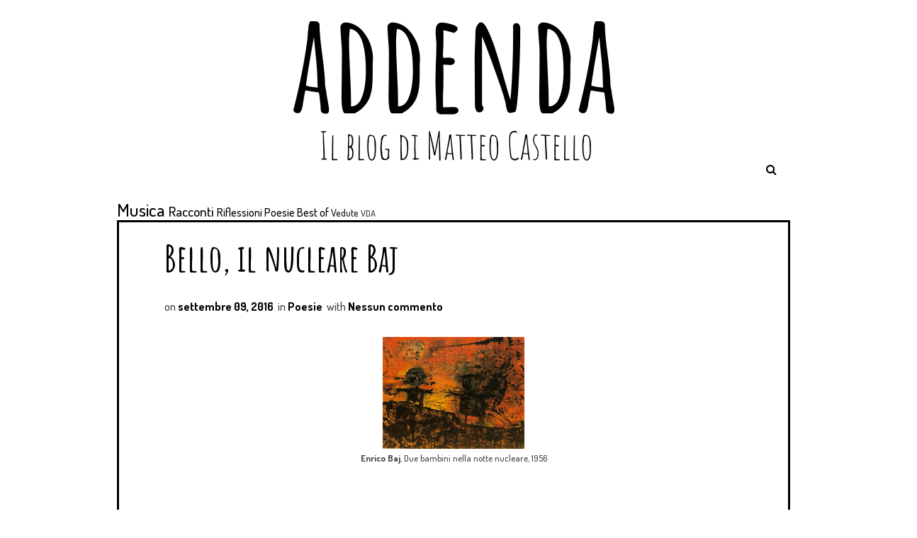

--- FILE ---
content_type: text/html; charset=UTF-8
request_url: https://www.addendablog.com/2016/09/bello-il-nucleare-baj.html
body_size: 32079
content:
<!DOCTYPE html>
<html class='v2' dir='ltr' lang='en-US' xmlns='http://www.w3.org/1999/xhtml' xmlns:b='http://www.google.com/2005/gml/b' xmlns:data='http://www.google.com/2005/gml/data' xmlns:expr='http://www.google.com/2005/gml/expr'>
<head>
<link href='https://www.blogger.com/static/v1/widgets/335934321-css_bundle_v2.css' rel='stylesheet' type='text/css'/>
<!-- Global site tag (gtag.js) - Google Analytics -->
<script async='async' src='https://www.googletagmanager.com/gtag/js?id=UA-171299730-1'></script>
<script>
  window.dataLayer = window.dataLayer || [];
  function gtag(){dataLayer.push(arguments);}
  gtag('js', new Date());

  gtag('config', 'UA-171299730-1');
</script>
<meta charset='UTF-8'/>
<meta content='width=device-width, initial-scale=1' name='viewport'/>
<meta content='text/html; charset=UTF-8' http-equiv='Content-Type'/>
<meta content='blogger' name='generator'/>
<link href='https://www.addendablog.com/favicon.ico' rel='icon' type='image/x-icon'/>
<link href='https://www.addendablog.com/2016/09/bello-il-nucleare-baj.html' rel='canonical'/>
<link rel="alternate" type="application/atom+xml" title="ADDENDA - Atom" href="https://www.addendablog.com/feeds/posts/default" />
<link rel="alternate" type="application/rss+xml" title="ADDENDA - RSS" href="https://www.addendablog.com/feeds/posts/default?alt=rss" />
<link rel="service.post" type="application/atom+xml" title="ADDENDA - Atom" href="https://www.blogger.com/feeds/5909001086178724227/posts/default" />

<link rel="alternate" type="application/atom+xml" title="ADDENDA - Atom" href="https://www.addendablog.com/feeds/2549969671093751234/comments/default" />
<!--Can't find substitution for tag [blog.ieCssRetrofitLinks]-->
<link href='https://blogger.googleusercontent.com/img/b/R29vZ2xl/AVvXsEhHTFJw6ty_zrxOMMH-yYqgcuRIJZGkdLyyXPTR21gGjeSpwqA48cYdsu-oOdgl0gZEucqZUcWgqxUxqJ9zzTZl6nSHdIEuOw0p6Nxz-VPzsERxIEVy-adWs90nkihV_4e1t_CmF1q556o/s200/Baj2.jpg' rel='image_src'/>
<meta content='Una poesia che trae ispirazione dal pittore e scultore Enrico Baj, esponente del Movimento Nucleare.' name='description'/>
<meta content='https://www.addendablog.com/2016/09/bello-il-nucleare-baj.html' property='og:url'/>
<meta content='Bello, il nucleare Baj' property='og:title'/>
<meta content='Una poesia che trae ispirazione dal pittore e scultore Enrico Baj, esponente del Movimento Nucleare.' property='og:description'/>
<meta content='https://blogger.googleusercontent.com/img/b/R29vZ2xl/AVvXsEhHTFJw6ty_zrxOMMH-yYqgcuRIJZGkdLyyXPTR21gGjeSpwqA48cYdsu-oOdgl0gZEucqZUcWgqxUxqJ9zzTZl6nSHdIEuOw0p6Nxz-VPzsERxIEVy-adWs90nkihV_4e1t_CmF1q556o/w1200-h630-p-k-no-nu/Baj2.jpg' property='og:image'/>
<link href='https://fonts.googleapis.com/css?family=Amatic+SC:400,700|Dosis:400,500,700&subset=latin,latin-ext' rel='stylesheet' type='text/css'/>
<link href='https://maxcdn.bootstrapcdn.com/font-awesome/4.5.0/css/font-awesome.min.css' rel='stylesheet'/>
<title>Bello, il nucleare Baj ~ ADDENDA</title>
<!--[if lt IE 9]> <script src="http://html5shim.googlecode.com/svn/trunk/html5.js"></script> <![endif]-->
<style id='page-skin-1' type='text/css'><!--
/*
-----------------------------------------------
Template Name  : Nordic
Author         : NewBloggerThemes.com
Author URL     : http://newbloggerthemes.com/
Theme URL      : http://newbloggerthemes.com/nordic-blogger-template/
Created Date   : Monday, May 16, 2016
License        : GNU General Public License v2 or later
This template is free for both personal and commercial use, But to satisfy the 'attribution' clause of the license, you are required to keep the footer links intact which provides due credit to its authors.
----------------------------------------------- */
body#layout ul{list-style-type:none;list-style:none}
body#layout ul li{list-style-type:none;list-style:none}
body#layout #headerbwrap {height:auto;}
body#layout #content {}
body#layout .widget_searchnbt {display:none;}
/* Variable definitions
====================
*/
/* Use this with templates/template-twocol.html */
.section,.widget{margin:0;padding:0;}
.section, .widget {margin:0px;padding:0px;line-height: 1.4;}
.widget ul, .widget li {margin:0px;padding:0px;line-height: 1.3;}
/*--------------------------------------------------------------
Normalize
--------------------------------------------------------------*/
html{font-family:sans-serif;-webkit-text-size-adjust:100%;-ms-text-size-adjust:100%;}
body{margin:0;}
article,aside,details,figcaption,figure,footer,header,main,menu,nav,section,summary{display:block;}
audio,canvas,progress,video{display:inline-block;vertical-align:baseline;}
audio:not([controls]){display:none;height:0;}
[hidden],template{display:none;}
a{background-color:transparent;}
a:active,a:hover{outline:0;}
abbr[title]{border-bottom:1px dotted;}
b,strong{font-weight:bold;}
dfn{font-style:italic;}
h1{font-size:2em;margin:0.67em 0;}
mark{background:#ff0;color:#000;}
small{font-size:80%;}
sub,sup{font-size:75%;line-height:0;position:relative;vertical-align:baseline;}
sup{top:-0.5em;}
sub{bottom:-0.25em;}
img{border:0;}
svg:not(:root){overflow:hidden;}
figure{margin:1em 40px;}
hr{box-sizing:content-box;height:0;}
pre{overflow:auto;}
code,kbd,pre,samp{font-family:monospace,monospace;font-size:1em;}
button,input,optgroup,select,textarea{color:inherit;font:inherit;margin:0;}
button{overflow:visible;}
button,select{text-transform:none;}
button,html input[type="button"],input[type="reset"],input[type="submit"]{-webkit-appearance:button;cursor:pointer;}
button[disabled],html input[disabled]{cursor:default;}
button::-moz-focus-inner,input::-moz-focus-inner{border:0;padding:0;}
input{line-height:normal;}
input[type="checkbox"],input[type="radio"]{box-sizing:border-box;padding:0;}
input[type="number"]::-webkit-inner-spin-button,input[type="number"]::-webkit-outer-spin-button{height:auto;}
input[type="search"]{-webkit-appearance:textfield;box-sizing:content-box;}
input[type="search"]::-webkit-search-cancel-button,input[type="search"]::-webkit-search-decoration{-webkit-appearance:none;}
fieldset{border:1px solid #c0c0c0;margin:0 2px;padding:0.35em 0.625em 0.75em;}
legend{border:0;padding:0;}
textarea{overflow:auto;}
optgroup{font-weight:bold;}
table{border-collapse:collapse;border-spacing:0;}
td,th{padding:0;}
/*--------------------------------------------------------------
Basic Structure
--------------------------------------------------------------*/
/**Removes right scroll**/
html,body{overflow-x:hidden;}
.content-areanbt{background:#fff;}
.content-areanbt{margin-left:25px;margin-right:25px;}
.site-mainnbt{width:100%;max-width:950px;clear:both;margin:0 auto;background:#fff;}
.site-mainnbt .post{border:solid 3px black;padding:0 4rem;}
.site-footernbt{clear:both;width:100%;}
.entry-header,.entry-content,.entry-metanbt,.entry-footer,.index-boxnbt{position:relative;max-width:950px;/*padding:0 4rem;*/margin:0 auto;}
@media screen and (max-width:600px){
.content-areanbt{margin-left:5px;margin-right:5px;}
.entry-header,.entry-content,.entry-metanbt,.entry-footer,.index-boxnbt,.site-footernbt{padding:0 10px;}
}
/*--------------------------------------------------------------
Typography
--------------------------------------------------------------*/
body,button,input,select,textarea{color:#404040;color:hsl(0,0%,25%);font-family:'Dosis',serif;font-weight:500;font-size:16px;font-size:1rem;line-height:1.5;}
h1,h2,h3,h4,h5,h6{clear:right;font-weight:700;font-family:'Amatic SC',sans-serif;color:#000;color:hsl(0,0%,0%);-ms-word-break:break-word;word-break:break-word;}
h1{font-size:64px;font-size:4rem;}
h2{font-size:40px;font-size:2.5rem;}
h3{font-size:32px;font-size:2rem;}
h4{font-size:28px;font-size:1.75rem;}
h5{font-size:26px;font-size:1.625rem;}
h6{font-size:23px;font-size:1.4375rem;}
p{margin-bottom:1.5em;}
dfn,cite,em,i{font-style:italic;}
blockquote{/*  margin:0 1.5em;*/;}
address{margin:0 0 1.5em;}
pre{background:#eee;font-family:"Courier 10 Pitch",Courier,monospace;font-size:15px;font-size:0.9375rem;line-height:1.6;margin-bottom:1.6em;max-width:100%;overflow:auto;padding:1.6em;}
code,kbd,tt,var{font-family:Monaco,Consolas,"Andale Mono","DejaVu Sans Mono",monospace;font-size:15px;font-size:0.9375rem;}
abbr,acronym{border-bottom:1px dotted #666;cursor:help;}
mark,ins{background:#fff9c0;text-decoration:none;}
big{font-size:125%;}
/*--------------------------------------------------------------
Elements
--------------------------------------------------------------*/
html{box-sizing:border-box;}
*,*:before,*:after{box-sizing:inherit;}
body{background:#fff;}
blockquote:before,blockquote:after,q:before,q:after{content:"";}
blockquote,q{quotes:"" "";}
hr{background-color:#ccc;border:0;height:1px;margin-bottom:1.5em;}
ul,ol{margin:0 0 1.5em 3em;}
ul{list-style:disc;}
ol{list-style:decimal;}
li > ul,li > ol{margin-bottom:0;margin-left:1.5em;}
dt{font-weight:bold;}
dd{margin:0 1.5em 1.5em;}
img{height:auto;max-width:100%;}
table{margin:0 0 1.5em;width:100%;}
/*--------------------------------------------------------------
Forms
--------------------------------------------------------------*/
button,input[type="button"],input[type="reset"],input[type="submit"]{padding:1em 2em;font-size:16px;font-size:1rem;font-family:'Dosis',sans-serif;line-height:1;color:hsl(0,0%,100%);background:#3c3c3c;background:hsl(0,0%,24%);border:none;-webkit-border-radius:3px;-moz-border-radius:3px;border-radius:3px;cursor:pointer;-webkit-appearance:button;}
button:hover,input[type="button"]:hover,input[type="reset"]:hover,input[type="submit"]:hover{background:#000;background:hsl(0,0%,0%);}
button:focus,input[type="button"]:focus,input[type="reset"]:focus,input[type="submit"]:focus,button:active,input[type="button"]:active,input[type="reset"]:active,input[type="submit"]:active{background:#000;background:hsl(0,0%,0%);}
input[type="text"],input[type="email"],input[type="url"],input[type="password"],input[type="search"],textarea{padding:8px;font-family:'Dosis',sans-serif;color:#333;border:1px solid #ccc;}
input[type="text"]:focus,input[type="email"]:focus,input[type="url"]:focus,input[type="password"]:focus,input[type="search"]:focus,textarea:focus{color:#111;}
input[type="text"],input[type="email"],input[type="url"],input[type="password"],input[type="search"]{padding:3px;}
textarea{padding-left:3px;width:100%;}
/*--------------------------------------------------------------
Links
--------------------------------------------------------------*/
a{text-decoration:none;color:#000;color:hsl(0,0%,0%);}
a:visited{color:#333;color:hsl(0,0%,20%);}
a:hover,a:focus,a:active{text-decoration:underline;}
a:focus{outline:thin dotted;}
a:hover,a:active{outline:0;}
/*--------------------------------------------------------------
Menus
--------------------------------------------------------------*/
.main-navigationnbt{width:100%;max-width:1000px;margin:0 auto;clear:both;display:block;float:none;padding-left:25px;padding-right:25px;}
.main-navigationnbt ul{list-style:none;margin:0;padding-left:0;}
.main-navigationnbt li{float:left;position:relative;font-family:'Dosis',sans-serif;text-transform:uppercase;}
/**Injects space between menu items**/
.main-navigationnbt li a::after{content:"\00a0\00a0\00a0\00a0";}
.main-navigationnbt a{display:block;padding:0.2em 0.9em;margin-left:-0.9em;margin-right:-0.9em;font-size:16px;font-size:1rem;text-decoration:none;line-height:1.3em;color:#000;color:hsl(0,0%,0%);}
.main-navigationnbt ul ul{position:absolute;left:0;z-index:99999;display:none;float:left;padding:0;background:#B2B2B2;}
.main-navigationnbt ul ul ul{left:100%;top:0;}
.main-navigationnbt ul ul a{width:200px;}
.main-navigationnbt ul ul li{padding:5px;text-transform:none;font-family:'Dosis',serif;border-bottom:solid black 1px;}
.main-navigationnbt li:hover > a{color:#07948B;}
.main-navigationnbt ul ul:hover > a{}
.main-navigationnbt ul ul a:hover{color:#07948B;}
.main-navigationnbt ul li:hover > ul{display:block;}
.main-navigationnbt ul ul li:hover > ul{left:100%;}
.main-navigationnbt .current_page_item > a,.main-navigationnbt .current-menu-item > a,.main-navigationnbt .current_page_item > a:hover,.main-navigationnbt .current-menu-item > a:hover{color:#07948B;}
.main-navigationnbt .current_page_ancestor{text-decoration:underline;}
.main-navigationnbt ul ul .current_page_parent,.main-navigationnbt .current_page_parent .current_page_item > a{color:#fff;color:hsl(0,0%,100%);}
.menu-socialnbt a{padding-left:12px;}
/* Small menu */
.menu-togglenbt{cursor:pointer;display:none;}
@media screen and (max-width: 600px) {
.menu-togglenbt{display:block;height:2em;padding:0.15em 1em 1em;font-weight:normal;font-size:24px;font-size:1.5rem;text-decoration:none;line-height:1.5;color:white;margin:auto;float:left;}
.main-navigationnbt.toggled .nav-menu{display:block;}
.main-navigationnbt ul{display:none;padding-left:0;}
.main-navigationnbt li{display:block;float:none;clear:both;}
.main-navigationnbt li a{padding:1.3em 2em;}
.main-navigationnbt li li a{padding-left:3em;}
.main-navigationnbt li li li a{padding-left:4em;}
.main-navigationnbt li:hover > a{}
.main-navigationnbt .children,.main-navigationnbt ul ul,.main-navigationnbt ul ul ul{position:static;top:inherit;left:0;display:block;float:none;background:transparent;}
.main-navigationnbt ul ul a{width:100%;}
.main-navigationnbt ul a:hover,.main-navigationnbt ul ul a:hover{}
.main-navigationnbt .current_page_ancestor{background:inherit;}
.main-navigationnbt ul ul .current_page_parent{color:inherit;background:inherit;}
.main-navigationnbt .current_page_item > a,.main-navigationnbt .current_page_item > a:hover,.main-navigationnbt .current_page_item li:hover,.main-navigationnbt .current_page_parent .current_page_item > a{color:#07948B;}
} // End responsive menu
/* Social Menu */
.menu-socialnbt{float:right;}
.menu-socialnbt ul{float:right;text-align:right;list-style:none;}
.menu-socialnbt ul li{position:relative;display:inline-block;}
.menu-socialnbt li a:before{display:inline-block;padding:0 5px;vertical-align:top;font-family:'Fontawesome';font-size:20px;color:#000;-webkit-font-smoothing:antialiased;content:'\f0c0';}
.menu-socialnbt li a[href*="facebook.com"]::before{content:'\f09a';}
.menu-socialnbt li a[href*="twitter.com"]::before{content:'\f099';}
.menu-socialnbt li a[href*="dribbble.com"]::before{content:'\f17d';}
.menu-socialnbt li a[href*="plus.google.com"]::before{content:'\f0d5';}
.menu-socialnbt li a[href*="pinterest.com"]::before{content:'\f0d2';}
.menu-socialnbt li a[href*="github.com"]::before{content:'\f09b';}
.menu-socialnbt li a[href*="tumblr.com"]::before{content:'\f173';}
.menu-socialnbt li a[href*="youtube.com"]::before{content:'\f167';}
.menu-socialnbt li a[href*="flickr.com"]::before{content:'\f16e';}
.menu-socialnbt li a[href*="vimeo.com"]::before{content:'\f194';}
.menu-socialnbt li a[href*="instagram.com"]::before{content:'\f16d';}
.menu-socialnbt li a[href*="linkedin.com"]::before{content:'\f0e1';}
.menu-socialnbt li a[href*="feeds/posts/default"]::before{content:'\f09e';}
@media screen and (max-width: 600px) {
#menu-socialnbt ul{position:relative;display:inline;float:right;}
#menu-socialnbt li a{padding-left:.5em;padding-right:.5em;}
}
/*--------------------------------------------------------------
Accessibility
--------------------------------------------------------------*/
/* Text meant only for screen readers. */
.screen-reader-text{clip:rect(1px,1px,1px,1px);position:absolute !important;height:1px;width:1px;overflow:hidden;right:0;}
.screen-reader-text:hover,.screen-reader-text:active,.screen-reader-text:focus{background-color:#f1f1f1;border-radius:3px;box-shadow:0 0 2px 2px rgba(0,0,0,0.6);clip:auto !important;color:#21759b;display:block;font-size:14px;font-size:0.875rem;font-weight:bold;height:auto;left:5px;line-height:normal;padding:15px 23px 14px;text-decoration:none;top:5px;width:auto;z-index:100000;}
/*--------------------------------------------------------------
Clearings
--------------------------------------------------------------*/
.clear:before,.clear:after,.clearnbt:before,.clearnbt:after,.entry-content:before,.entry-content:after,.site-headernbt:before,.site-headernbt:after,.site-contentnbt:before,.site-contentnbt:after,.site-footernbt:before,.site-footernbt:after{content:"";display:table;}
.clear:after,.clearnbt:after,.entry-content:after,.site-headernbt:after,.site-contentnbt:after,.site-footernbt:after{clear:both;}
/*--------------------------------------------------------------
Header
--------------------------------------------------------------*/
.site-brandingnbt{text-align:center;max-width:1000px;margin:0 auto;padding-left:25px;padding-right:25px;padding-top:30px;}
.site-titlenbt{font-weight:700;font-size:64px;font-size:4rem;text-transform:uppercase;line-height:normal;margin-bottom:-1rem;margin-top:-0.2rem;}
.site-descriptionnbt{font-weight:100;font-size:32px;font-size:2rem;margin-top:-0.5rem;margin-bottom:1rem;}
.site-brandingnbt a{text-decoration:none;}
.site-titlenbt a,.site-descriptionnbt{color:#000;color:hsl(0,0%,0%);}
/* Header search */
.search-togglenbt{float:right;width:54px;height:54px;padding:-12px;color:#000;text-align:center;cursor:pointer;}
.search-togglenbt:hover,.search-togglenbt.active{}
@media screen and (max-width: 600px) {
.search-togglenbt{position:static;top:0;right:0;margin-right:0;}
}
input[type="search"]{box-sizing:border-box;width:100%;}
.search-box-wrappernbt{z-index:2;width:100%;max-width:392px;margin:0 auto;float:right;padding-left:25px;padding-right:25px;margin-top:0;display:none;}
.search-boxnbt{padding:0.3em;background:#4d4d4d;background:hsl(0,0%,30%);}
.search-boxnbt .search-fieldnbt{max-width:362px;float:right;font-size:16px;font-size:1rem;background-color:#fff;border:0;}
.error404 .search-submitnbt,.search .search-submitnbt,.search-boxnbt .search-submitnbt{display:none;}
/*--------------------------------------------------------------
Widgets
--------------------------------------------------------------*/
.widget-areanbt .widget{margin:0 0 4em;font-size:16px;font-size:1rem;}
.widget-areanbt{margin-right:1.5em;background-color:lightgrey;}
.widget-areanbt .widget h2{margin-bottom:1em;font-size:30px;font-size:1.875rem;border-bottom:2px solid #000;}
.widget-areanbt .widget a{font-weight:700;color:#000;}
.widget-areanbt .widget ul,.widget-areanbt .widget ol{padding:0;margin:-1em 0 0;list-style-type:none;}
.widget-areanbt .widget li{padding:1em 5px 0;}
.widget-areanbt .widget li ul,.widget-areanbt .widget li ol{margin-top:0;}
.widget-areanbt .widget li li{margin-left:1.5em;}
.widget select{max-width:100%;}
.widget_searchnbt .search-submitnbt{display:none;}
.footer-widgetsnbt{margin:0 auto;padding-top:20px;padding-bottom:20px;}
.footer-widgetsnbt .widget h2,.footer-widgetsnbt .widget a:hover{color:#000;color:hsl(0,0%,0%);border-color:#000;border-color:hsl(0,0%,0%);}
.footer-widgetsnbt .widget{float:left;width:180px;margin:0 4rem 4rem 4rem;}
/*--------------------------------------------------------------
Content
--------------------------------------------------------------*/
.index-boxnbt{max-width:950px;padding:1em 0 2em;margin:0 auto 1em;background:#fff;}
/*--------------------------------------------------------------
Posts and pages
--------------------------------------------------------------*/
/* Typography */
.entry-title{margin:0 0 1.5rem;font-size:53px;font-size:3.3125rem;line-height:1.3em;color:#000;color:hsl(0,0%,0%);}
.entry-content a{text-decoration:underline;}
.entry-content h1,.entry-content h2,.entry-content h3,.entry-content h4,.entry-content h5,.entry-content h6{margin-bottom:.4em;}
.entry-content h1{font-size:64px;font-size:4rem;}
.entry-content h2{font-size:40px;font-size:2.5rem;}
.entry-content h3{font-size:32px;font-size:2rem;}
.entry-content h4{font-size:28px;font-size:1.75rem;}
.entry-content h5{font-size:26px;font-size:1.625rem;}
.entry-content h6{font-size:23px;font-size:1.4375rem;}
.entry-content p,.entry-content ul,.entry-content ol{font-size:18px;font-size:1.125rem;line-height:1.6em;}
.entry-content blockquote p{font-size:24px;font-size:1.5rem;line-height:1.5em;}
/* Smaller fonts for smaller screens */
@media screen and (max-width: 680px) {
.entry-title{font-size:2.8rem;line-height:1.3em;}
.entry-content h1{font-size:2.7rem;}
.entry-content h2{font-size:2.6rem;}
.entry-content h3{font-size:2.4rem;}
.entry-content h4{font-size:2.2rem;}
.entry-content h5{font-size:2rem;}
.entry-content h6{font-size:1.8rem;}
.entry-content p,.entry-content ul,.entry-content ol{font-size:1rem;}
.entry-content blockquote p{font-size:1.5rem;line-height:1.5em;}
}
.entry-metanbt{margin-bottom:2rem;padding:0;font-family:'Dosis',sans-serif;font-size:16px;font-size:1rem;}
.entry-metanbt a{font-weight:700;}
.entry-footer{margin-top:3rem;margin-bottom:5rem;font-family:'Dosis',sans-serif;font-size:16px;font-size:1rem;line-height:2em;}
.entry-footer ul{padding:0;margin:0;list-style-type:none;}
.entry-footer li{display:inline-block;margin-right:4rem;}
.entry-footer a{margin-left:.5rem;}
blockquote{padding:1em 1.5em 1em;margin-bottom:1em;font-style:italic;border-top:solid 1px hsl(0,0%,80%);border-bottom:solid 1px hsl(0,0%,80%);}
blockquote em{font-style:normal;}
blockquote cite{display:block;margin-top:1em;margin-left:40%;font-size:20px;font-size:1.25rem;font-family:'Dosis',sans-serif;font-style:normal;line-height:1.5em;text-align:right;}
.hentry{margin:0 0 1.5em;}
.entry-content{margin:1.5em 0 0;}
.continue-readingnbt{margin:0 4rem;font-weight:700;font-size:16px;font-size:1rem;}
.continue-readingnbt i{margin-left:.5em;}
/*--------------------------------------------------------------
Media
--------------------------------------------------------------*/
/* Make sure embeds and iframes fit their containers. */
embed,iframe,object{max-width:100%;}
/*--------------------------------------------------------------
16.0 Footer
--------------------------------------------------------------*/
.site-footernbt{padding:2em;font-size:14px;font-size:0.875rem;color:#000;background-color:#fff;width:100%;max-width:1006px;margin:0 auto;}
#supplementarynbt{background-color:lightgrey;border:solid 3px black;}
.site-footernbt a{}
.site-footernbt a:hover{color:#07948B;text-decoration:none;}
.site-infonbt{text-align:center;padding:20px 0;border-bottom:3px solid black;}
@media screen and (max-width:879px){
#footer-widgetsnbt{width:100% !important;}
.footer-widgetsnbt .widget{float:none;width:100%;margin:0 0 3rem;}
}
h2.date-header{margin:10px 0;display:none;}
.main .widget{margin:0 0 5px;padding:0 0 2px;}
.main .Blog{border-bottom-width:0;}
#header .description{}
#comments{padding:2rem;margin-bottom:20px;border:3px solid #000;}
#comments h4{font-size:22px;margin-bottom:10px;}
.deleted-comment{font-style:italic;color:gray;}
#blog-pager-newer-link{float:left;}
#blog-pager-older-link{float:right;}
#blog-pager{text-align:center;padding:5px;margin:10px 0;}
.feed-links{clear:both;}
.comment-form{}
#navbar-iframe{height:0;visibility:hidden;display:none;}
.author-profile{background:#f6f6f6;border:1px solid #eee;margin:10px 0 10px 0;padding:8px;overflow:hidden;}
.author-profile img{border:1px solid #ddd;float:left;margin-right:10px;}
.post-iconspbt{margin:5px 0 0 0;padding:0;}
.post-locationpbt{margin:5px 0;padding:0;}
.related-postbwrap{margin:10px auto 0;}
.related-postbwrap h4{font-weight:bold;margin:10px 0 10px;}
.related-post-style-2,.related-post-style-2 li{list-style:none;margin:0;padding:0;}
.related-post-style-2 li{border-top:1px solid #eee;overflow:hidden;padding:10px 0;}
.related-post-style-2 li:first-child{border-top:none;}
.related-post-style-2 .related-post-item-thumbnail{width:80px;height:80px;max-width:none;max-height:none;background-color:transparent;border:none;float:left;margin:2px 10px 0 0;padding:0;}
.related-post-style-2 .related-post-item-title{font-weight:bold;font-size:100%;}
.related-post-style-2 .related-post-item-summary{display:block;}
.related-post-style-3,.related-post-style-3 li{margin:0;padding:0;list-style:none;word-wrap:break-word;overflow:hidden;}
.related-post-style-3 .related-post-item{display:block;float:left;width:140px;height:auto;padding:10px;border-left:0 solid #eee;margin-bottom:-989px;padding-bottom:999px;}
.related-post-style-3 .related-post-item:first-child{border-left:none;}
.related-post-style-3 .related-post-item-thumbnail{display:block;margin:0 0 10px;width:120px;height:auto;max-width:100%;max-height:none;background-color:transparent;border:none;padding:0;}
.related-post-style-3 .related-post-item-title{font-weight:normal;text-decoration:none;}
.pbtsharethisbutt{overflow:hidden;padding:15px 0 5px;margin:0;float:left;}
.pbtsharethisbutt a {padding-left:5px;padding-right:5px;}
.separator a[style="margin-left: 1em; margin-right: 1em;"] {margin-left: auto!important;margin-right: auto!important;}
.separator a[style="clear: left; float: left; margin-bottom: 1em; margin-right: 1em;"] {clear: none !important; float: none !important; margin-bottom: 0em !important; margin-right: 0em !important;}
.separator a[style="clear: left; float: left; margin-bottom: 1em; margin-right: 1em;"] img {float: left !important; margin: 0px 10px 10px 0px;}
.separator a[style="clear: right; float: right; margin-bottom: 1em; margin-left: 1em;"] {clear: none !important; float: none !important; margin-bottom: 0em !important; margin-left: 0em !important;}
.separator a[style="clear: right; float: right; margin-bottom: 1em; margin-left: 1em;"] img {float: right !important; margin: 0px 0px 10px 10px;}
.PopularPosts .widget-content ul li{padding:6px 0;}
.reaction-buttons table{border:none;margin-bottom:5px;}
.reaction-buttons table,.reaction-buttons td{border:none!important;}
.pbtthumbimg{float:left;margin:0 10px 5px 0;padding:4px;border:0 solid #eee;background:none;width:200px;height:auto;}
.pbtthumbimg{display:none;}

--></style>
<script src='https://ajax.googleapis.com/ajax/libs/jquery/1.12.2/jquery.min.js' type='text/javascript'></script>
<script type='text/javascript'>
//<![CDATA[

/*! jQuery Migrate v1.4.0 | (c) jQuery Foundation and other contributors | jquery.org/license */
"undefined"==typeof jQuery.migrateMute&&(jQuery.migrateMute=!0),function(a,b,c){function d(c){var d=b.console;f[c]||(f[c]=!0,a.migrateWarnings.push(c),d&&d.warn&&!a.migrateMute&&(d.warn("JQMIGRATE: "+c),a.migrateTrace&&d.trace&&d.trace()))}function e(b,c,e,f){if(Object.defineProperty)try{return void Object.defineProperty(b,c,{configurable:!0,enumerable:!0,get:function(){return d(f),e},set:function(a){d(f),e=a}})}catch(g){}a._definePropertyBroken=!0,b[c]=e}a.migrateVersion="1.4.0";var f={};a.migrateWarnings=[],b.console&&b.console.log&&b.console.log("JQMIGRATE: Migrate is installed"+(a.migrateMute?"":" with logging active")+", version "+a.migrateVersion),a.migrateTrace===c&&(a.migrateTrace=!0),a.migrateReset=function(){f={},a.migrateWarnings.length=0},"BackCompat"===document.compatMode&&d("jQuery is not compatible with Quirks Mode");var g=a("<input/>",{size:1}).attr("size")&&a.attrFn,h=a.attr,i=a.attrHooks.value&&a.attrHooks.value.get||function(){return null},j=a.attrHooks.value&&a.attrHooks.value.set||function(){return c},k=/^(?:input|button)$/i,l=/^[238]$/,m=/^(?:autofocus|autoplay|async|checked|controls|defer|disabled|hidden|loop|multiple|open|readonly|required|scoped|selected)$/i,n=/^(?:checked|selected)$/i;e(a,"attrFn",g||{},"jQuery.attrFn is deprecated"),a.attr=function(b,e,f,i){var j=e.toLowerCase(),o=b&&b.nodeType;return i&&(h.length<4&&d("jQuery.fn.attr( props, pass ) is deprecated"),b&&!l.test(o)&&(g?e in g:a.isFunction(a.fn[e])))?a(b)[e](f):("type"===e&&f!==c&&k.test(b.nodeName)&&b.parentNode&&d("Can't change the 'type' of an input or button in IE 6/7/8"),!a.attrHooks[j]&&m.test(j)&&(a.attrHooks[j]={get:function(b,d){var e,f=a.prop(b,d);return f===!0||"boolean"!=typeof f&&(e=b.getAttributeNode(d))&&e.nodeValue!==!1?d.toLowerCase():c},set:function(b,c,d){var e;return c===!1?a.removeAttr(b,d):(e=a.propFix[d]||d,e in b&&(b[e]=!0),b.setAttribute(d,d.toLowerCase())),d}},n.test(j)&&d("jQuery.fn.attr('"+j+"') might use property instead of attribute")),h.call(a,b,e,f))},a.attrHooks.value={get:function(a,b){var c=(a.nodeName||"").toLowerCase();return"button"===c?i.apply(this,arguments):("input"!==c&&"option"!==c&&d("jQuery.fn.attr('value') no longer gets properties"),b in a?a.value:null)},set:function(a,b){var c=(a.nodeName||"").toLowerCase();return"button"===c?j.apply(this,arguments):("input"!==c&&"option"!==c&&d("jQuery.fn.attr('value', val) no longer sets properties"),void(a.value=b))}};var o,p,q=a.fn.init,r=a.parseJSON,s=/^\s*</,t=/\[\s*\w+\s*[~|^$*]?=\s*(?![\s'"])[^#\]]*#/,u=/^([^<]*)(<[\w\W]+>)([^>]*)$/;a.fn.init=function(b,e,f){var g,h;return b&&"string"==typeof b&&!a.isPlainObject(e)&&(g=u.exec(a.trim(b)))&&g[0]&&(s.test(b)||d("$(html) HTML strings must start with '<' character"),g[3]&&d("$(html) HTML text after last tag is ignored"),"#"===g[0].charAt(0)&&(d("HTML string cannot start with a '#' character"),a.error("JQMIGRATE: Invalid selector string (XSS)")),e&&e.context&&(e=e.context),a.parseHTML)?q.call(this,a.parseHTML(g[2],e&&e.ownerDocument||e||document,!0),e,f):("#"===b?(d("jQuery( '#' ) is not a valid selector"),b=[]):t.test(b)&&d("Attribute selectors with '#' must be quoted: '"+b+"'"),h=q.apply(this,arguments),b&&b.selector!==c?(h.selector=b.selector,h.context=b.context):(h.selector="string"==typeof b?b:"",b&&(h.context=b.nodeType?b:e||document)),h)},a.fn.init.prototype=a.fn,a.parseJSON=function(a){return a?r.apply(this,arguments):(d("jQuery.parseJSON requires a valid JSON string"),null)},a.uaMatch=function(a){a=a.toLowerCase();var b=/(chrome)[ \/]([\w.]+)/.exec(a)||/(webkit)[ \/]([\w.]+)/.exec(a)||/(opera)(?:.*version|)[ \/]([\w.]+)/.exec(a)||/(msie) ([\w.]+)/.exec(a)||a.indexOf("compatible")<0&&/(mozilla)(?:.*? rv:([\w.]+)|)/.exec(a)||[];return{browser:b[1]||"",version:b[2]||"0"}},a.browser||(o=a.uaMatch(navigator.userAgent),p={},o.browser&&(p[o.browser]=!0,p.version=o.version),p.chrome?p.webkit=!0:p.webkit&&(p.safari=!0),a.browser=p),e(a,"browser",a.browser,"jQuery.browser is deprecated"),a.boxModel=a.support.boxModel="CSS1Compat"===document.compatMode,e(a,"boxModel",a.boxModel,"jQuery.boxModel is deprecated"),e(a.support,"boxModel",a.support.boxModel,"jQuery.support.boxModel is deprecated"),a.sub=function(){function b(a,c){return new b.fn.init(a,c)}a.extend(!0,b,this),b.superclass=this,b.fn=b.prototype=this(),b.fn.constructor=b,b.sub=this.sub,b.fn.init=function(d,e){var f=a.fn.init.call(this,d,e,c);return f instanceof b?f:b(f)},b.fn.init.prototype=b.fn;var c=b(document);return d("jQuery.sub() is deprecated"),b},a.fn.size=function(){return d("jQuery.fn.size() is deprecated; use the .length property"),this.length};var v=!1;a.swap&&a.each(["height","width","reliableMarginRight"],function(b,c){var d=a.cssHooks[c]&&a.cssHooks[c].get;d&&(a.cssHooks[c].get=function(){var a;return v=!0,a=d.apply(this,arguments),v=!1,a})}),a.swap=function(a,b,c,e){var f,g,h={};v||d("jQuery.swap() is undocumented and deprecated");for(g in b)h[g]=a.style[g],a.style[g]=b[g];f=c.apply(a,e||[]);for(g in b)a.style[g]=h[g];return f},a.ajaxSetup({converters:{"text json":a.parseJSON}});var w=a.fn.data;a.fn.data=function(b){var e,f,g=this[0];return!g||"events"!==b||1!==arguments.length||(e=a.data(g,b),f=a._data(g,b),e!==c&&e!==f||f===c)?w.apply(this,arguments):(d("Use of jQuery.fn.data('events') is deprecated"),f)};var x=/\/(java|ecma)script/i;a.clean||(a.clean=function(b,c,e,f){c=c||document,c=!c.nodeType&&c[0]||c,c=c.ownerDocument||c,d("jQuery.clean() is deprecated");var g,h,i,j,k=[];if(a.merge(k,a.buildFragment(b,c).childNodes),e)for(i=function(a){return!a.type||x.test(a.type)?f?f.push(a.parentNode?a.parentNode.removeChild(a):a):e.appendChild(a):void 0},g=0;null!=(h=k[g]);g++)a.nodeName(h,"script")&&i(h)||(e.appendChild(h),"undefined"!=typeof h.getElementsByTagName&&(j=a.grep(a.merge([],h.getElementsByTagName("script")),i),k.splice.apply(k,[g+1,0].concat(j)),g+=j.length));return k});var y=a.event.add,z=a.event.remove,A=a.event.trigger,B=a.fn.toggle,C=a.fn.live,D=a.fn.die,E=a.fn.load,F="ajaxStart|ajaxStop|ajaxSend|ajaxComplete|ajaxError|ajaxSuccess",G=new RegExp("\\b(?:"+F+")\\b"),H=/(?:^|\s)hover(\.\S+|)\b/,I=function(b){return"string"!=typeof b||a.event.special.hover?b:(H.test(b)&&d("'hover' pseudo-event is deprecated, use 'mouseenter mouseleave'"),b&&b.replace(H,"mouseenter$1 mouseleave$1"))};a.event.props&&"attrChange"!==a.event.props[0]&&a.event.props.unshift("attrChange","attrName","relatedNode","srcElement"),a.event.dispatch&&e(a.event,"handle",a.event.dispatch,"jQuery.event.handle is undocumented and deprecated"),a.event.add=function(a,b,c,e,f){a!==document&&G.test(b)&&d("AJAX events should be attached to document: "+b),y.call(this,a,I(b||""),c,e,f)},a.event.remove=function(a,b,c,d,e){z.call(this,a,I(b)||"",c,d,e)},a.each(["load","unload","error"],function(b,c){a.fn[c]=function(){var a=Array.prototype.slice.call(arguments,0);return"load"===c&&"string"==typeof a[0]?E.apply(this,a):(d("jQuery.fn."+c+"() is deprecated"),a.splice(0,0,c),arguments.length?this.bind.apply(this,a):(this.triggerHandler.apply(this,a),this))}}),a.fn.toggle=function(b,c){if(!a.isFunction(b)||!a.isFunction(c))return B.apply(this,arguments);d("jQuery.fn.toggle(handler, handler...) is deprecated");var e=arguments,f=b.guid||a.guid++,g=0,h=function(c){var d=(a._data(this,"lastToggle"+b.guid)||0)%g;return a._data(this,"lastToggle"+b.guid,d+1),c.preventDefault(),e[d].apply(this,arguments)||!1};for(h.guid=f;g<e.length;)e[g++].guid=f;return this.click(h)},a.fn.live=function(b,c,e){return d("jQuery.fn.live() is deprecated"),C?C.apply(this,arguments):(a(this.context).on(b,this.selector,c,e),this)},a.fn.die=function(b,c){return d("jQuery.fn.die() is deprecated"),D?D.apply(this,arguments):(a(this.context).off(b,this.selector||"**",c),this)},a.event.trigger=function(a,b,c,e){return c||G.test(a)||d("Global events are undocumented and deprecated"),A.call(this,a,b,c||document,e)},a.each(F.split("|"),function(b,c){a.event.special[c]={setup:function(){var b=this;return b!==document&&(a.event.add(document,c+"."+a.guid,function(){a.event.trigger(c,Array.prototype.slice.call(arguments,1),b,!0)}),a._data(this,c,a.guid++)),!1},teardown:function(){return this!==document&&a.event.remove(document,c+"."+a._data(this,c)),!1}}}),a.event.special.ready={setup:function(){this===document&&d("'ready' event is deprecated")}};var J=a.fn.andSelf||a.fn.addBack,K=a.fn.find;if(a.fn.andSelf=function(){return d("jQuery.fn.andSelf() replaced by jQuery.fn.addBack()"),J.apply(this,arguments)},a.fn.find=function(a){var b=K.apply(this,arguments);return b.context=this.context,b.selector=this.selector?this.selector+" "+a:a,b},a.Callbacks){var L=a.Deferred,M=[["resolve","done",a.Callbacks("once memory"),a.Callbacks("once memory"),"resolved"],["reject","fail",a.Callbacks("once memory"),a.Callbacks("once memory"),"rejected"],["notify","progress",a.Callbacks("memory"),a.Callbacks("memory")]];a.Deferred=function(b){var c=L(),e=c.promise();return c.pipe=e.pipe=function(){var b=arguments;return d("deferred.pipe() is deprecated"),a.Deferred(function(d){a.each(M,function(f,g){var h=a.isFunction(b[f])&&b[f];c[g[1]](function(){var b=h&&h.apply(this,arguments);b&&a.isFunction(b.promise)?b.promise().done(d.resolve).fail(d.reject).progress(d.notify):d[g[0]+"With"](this===e?d.promise():this,h?[b]:arguments)})}),b=null}).promise()},c.isResolved=function(){return d("deferred.isResolved is deprecated"),"resolved"===c.state()},c.isRejected=function(){return d("deferred.isRejected is deprecated"),"rejected"===c.state()},b&&b.call(c,c),c}}}(jQuery,window);

//]]>
</script>
<script type='text/javascript'>
//<![CDATA[

function showrecentcomments(json){for(var i=0;i<a_rc;i++){var b_rc=json.feed.entry[i];var c_rc;if(i==json.feed.entry.length)break;for(var k=0;k<b_rc.link.length;k++){if(b_rc.link[k].rel=='alternate'){c_rc=b_rc.link[k].href;break;}}c_rc=c_rc.replace("#","#comment-");var d_rc=c_rc.split("#");d_rc=d_rc[0];var e_rc=d_rc.split("/");e_rc=e_rc[5];e_rc=e_rc.split(".html");e_rc=e_rc[0];var f_rc=e_rc.replace(/-/g," ");f_rc=f_rc.link(d_rc);var g_rc=b_rc.published.$t;var h_rc=g_rc.substring(0,4);var i_rc=g_rc.substring(5,7);var j_rc=g_rc.substring(8,10);var k_rc=new Array();k_rc[1]="Jan";k_rc[2]="Feb";k_rc[3]="Mar";k_rc[4]="Apr";k_rc[5]="May";k_rc[6]="Jun";k_rc[7]="Jul";k_rc[8]="Aug";k_rc[9]="Sep";k_rc[10]="Oct";k_rc[11]="Nov";k_rc[12]="Dec";if("content" in b_rc){var l_rc=b_rc.content.$t;}else if("summary" in b_rc){var l_rc=b_rc.summary.$t;}else var l_rc="";var re=/<\S[^>]*>/g;l_rc=l_rc.replace(re,"");if(m_rc==true)document.write('On '+k_rc[parseInt(i_rc,10)]+' '+j_rc+' ');document.write('<a href="'+c_rc+'">'+b_rc.author[0].name.$t+'</a> commented');if(n_rc==true)document.write(' on '+f_rc);document.write(': ');if(l_rc.length<o_rc){document.write('<i>&#8220;');document.write(l_rc);document.write('&#8221;</i><br/><br/>');}else{document.write('<i>&#8220;');l_rc=l_rc.substring(0,o_rc);var p_rc=l_rc.lastIndexOf(" ");l_rc=l_rc.substring(0,p_rc);document.write(l_rc+'&hellip;&#8221;</i>');document.write('<br/><br/>');}}}

function rp(json){document.write('<ul>');for(var i=0;i<numposts;i++){document.write('<li>');var entry=json.feed.entry[i];var posttitle=entry.title.$t;var posturl;if(i==json.feed.entry.length)break;for(var k=0;k<entry.link.length;k++){if(entry.link[k].rel=='alternate'){posturl=entry.link[k].href;break}}posttitle=posttitle.link(posturl);var readmorelink="(more)";readmorelink=readmorelink.link(posturl);var postdate=entry.published.$t;var cdyear=postdate.substring(0,4);var cdmonth=postdate.substring(5,7);var cdday=postdate.substring(8,10);var monthnames=new Array();monthnames[1]="Jan";monthnames[2]="Feb";monthnames[3]="Mar";monthnames[4]="Apr";monthnames[5]="May";monthnames[6]="Jun";monthnames[7]="Jul";monthnames[8]="Aug";monthnames[9]="Sep";monthnames[10]="Oct";monthnames[11]="Nov";monthnames[12]="Dec";if("content"in entry){var postcontent=entry.content.$t}else if("summary"in entry){var postcontent=entry.summary.$t}else var postcontent="";var re=/<\S[^>]*>/g;postcontent=postcontent.replace(re,"");document.write(posttitle);if(showpostdate==true)document.write(' - '+monthnames[parseInt(cdmonth,10)]+' '+cdday);if(showpostsummary==true){if(postcontent.length<numchars){document.write(postcontent)}else{postcontent=postcontent.substring(0,numchars);var quoteEnd=postcontent.lastIndexOf(" ");postcontent=postcontent.substring(0,quoteEnd);document.write(postcontent+'...'+readmorelink)}}document.write('</li>')}document.write('</ul>')}

//]]>
</script>
<script type='text/javascript'>
summary_noimg = 400;
summary_img = 300;
img_thumb_height = 150;
img_thumb_width = 200; 
</script>
<script type='text/javascript'>
//<![CDATA[

function removeHtmlTag(strx,chop){ 
	if(strx.indexOf("<")!=-1)
	{
		var s = strx.split("<"); 
		for(var i=0;i<s.length;i++){ 
			if(s[i].indexOf(">")!=-1){ 
				s[i] = s[i].substring(s[i].indexOf(">")+1,s[i].length); 
			} 
		} 
		strx =  s.join(""); 
	}
	chop = (chop < strx.length-1) ? chop : strx.length-2; 
	while(strx.charAt(chop-1)!=' ' && strx.indexOf(' ',chop)!=-1) chop++; 
	strx = strx.substring(0,chop-1); 
	return strx+'...'; 
}

function createSummaryAndThumb(pID){
	var div = document.getElementById(pID);
	var imgtag = "";
	var img = div.getElementsByTagName("img");
	var summ = summary_noimg;
	if(img.length>=1) {	
		imgtag = '<img src="'+img[0].src+'" class="pbtthumbimg"/>';
		summ = summary_img;
	}
	
	var summary = '<div>' + removeHtmlTag(div.innerHTML,summ) + '</div>';
	div.innerHTML = summary;
}

//]]>
</script>
<style type='text/css'>
.pbtsharethisbutt {float:none;}
</style>
<script type='text/javascript'>
        (function(i,s,o,g,r,a,m){i['GoogleAnalyticsObject']=r;i[r]=i[r]||function(){
        (i[r].q=i[r].q||[]).push(arguments)},i[r].l=1*new Date();a=s.createElement(o),
        m=s.getElementsByTagName(o)[0];a.async=1;a.src=g;m.parentNode.insertBefore(a,m)
        })(window,document,'script','https://www.google-analytics.com/analytics.js','ga');
        ga('create', 'UA-134074459-1', 'auto', 'blogger');
        ga('blogger.send', 'pageview');
      </script>
<link href='https://www.blogger.com/dyn-css/authorization.css?targetBlogID=5909001086178724227&amp;zx=7c40a958-25e9-4d8d-aaef-74084294af16' media='none' onload='if(media!=&#39;all&#39;)media=&#39;all&#39;' rel='stylesheet'/><noscript><link href='https://www.blogger.com/dyn-css/authorization.css?targetBlogID=5909001086178724227&amp;zx=7c40a958-25e9-4d8d-aaef-74084294af16' rel='stylesheet'/></noscript>
<meta name='google-adsense-platform-account' content='ca-host-pub-1556223355139109'/>
<meta name='google-adsense-platform-domain' content='blogspot.com'/>

<link rel="stylesheet" href="https://fonts.googleapis.com/css2?display=swap&family=Calibri"></head>
<body>
<div class='sitenbt' id='pagenbt'>
<a class='skip-link screen-reader-text' href='#contentnbt'>//Skip to content</a>
<header class='site-headernbt' id='mastheadnbt' role='banner'>
<div class='site-brandingnbt'>
<div class='siteheadersec section' id='siteheadersec'><div class='widget Header' data-version='1' id='Header1'>
<div align='center' id='header-inner'>
<a href='https://www.addendablog.com/' style='display: block'>
<img alt='ADDENDA' height='197px; ' id='Header1_headerimg' src='https://blogger.googleusercontent.com/img/b/R29vZ2xl/AVvXsEgNJikObs1waMFw_o0_O42G54-GCyXv6U0gMUNtZc3T169IaTR3tink7U5xINOGrcTNi3Y-lZ4Vixii9TYGcFabXyo3-ycg0n0o97BX-XnhgTJfFiavk-N0YxoBaFLAgtLnUQYziiSz-20/s1600/provaaddenda3.png' style='display: block;padding-left:0px;padding-top:0px;' width='453px; '/>
</a>
</div>
</div></div>
</div><!-- .site-branding -->
<nav class='main-navigationnbt' id='site-navigationnbt' role='navigation'>
<button aria-controls='primary-menunbt' aria-expanded='false' class='menu-togglenbt'><i class='fa fa-bars'></i></button>
<div class='menu-primary-menunbt no-items section' id='menu-primary-menunbt'></div>
<div class='search-togglenbt'>
<i class='fa fa-search'></i>
<a class='screen-reader-text' href='#search-containernbt'>Search</a>
</div>
<div class='menu-socialnbt' id='menu-socialnbt'>
<!-- _____ _ _ _ _ | ____|__| (_) |_ | |__ ___ _ __ ___ | _| / _` | | __| | '_ \ / _ \ '__/ _ \ | |__| (_| | | |_ | | | | __/ | | __/ |_____\__,_|_|\__| |_| |_|\___|_| \___| Edit the code below using your own information. Happy blogging from BTemplates.com :) -->
</div>
</nav><!-- #site-navigation -->
<div class='search-box-wrappernbt clearnbt' id='search-containernbt'>
<div class='search-boxnbt clearnbt'>
<form action='https://www.addendablog.com/search/' class='search-formnbt' method='get' role='search'>
<label>
<span class='screen-reader-text'>Search for:</span>
<input class='search-fieldnbt' name='q' placeholder='Search...' type='search' value=''/>
</label>
<input class='search-submitnbt' type='submit' value='Search'/>
</form>
</div>
</div>
</header><!-- #masthead -->
<!-- Global site tag (gtag.js) - Google Analytics -->
<!-- Global site tag (gtag.js) - Google Analytics -->
<script async='async' src='https://www.googletagmanager.com/gtag/js?id=UA-171299730-1'></script>
<script>
  window.dataLayer = window.dataLayer || [];
  function gtag(){dataLayer.push(arguments);}
  gtag('js', new Date());

  gtag('config', 'UA-171299730-1');
</script>
<script async='async' src='https://www.googletagmanager.com/gtag/js?id=UA-155999528-1'></script>
<script>
  window.dataLayer = window.dataLayer || [];
  function gtag(){dataLayer.push(arguments);}
  gtag('js', new Date());

  gtag('config', 'UA-155999528-1');
</script>
<div class='site-contentnbt' id='contentnbt'>
<div class='content-areanbt' id='primarynbt'>
<div class='site-mainnbt' id='mainnbt' role='main'>
<div class='mainblogsec section' id='mainblogsec'><div class='widget Label' data-version='1' id='Label1'>
<div class='widget-content cloud-label-widget-content'>
<span class='label-size label-size-5'>
<a dir='ltr' href='https://www.addendablog.com/search/label/Musica'>Musica</a>
</span>
<span class='label-size label-size-4'>
<a dir='ltr' href='https://www.addendablog.com/search/label/Racconti'>Racconti</a>
</span>
<span class='label-size label-size-3'>
<a dir='ltr' href='https://www.addendablog.com/search/label/Riflessioni'>Riflessioni</a>
</span>
<span class='label-size label-size-3'>
<a dir='ltr' href='https://www.addendablog.com/search/label/Poesie'>Poesie</a>
</span>
<span class='label-size label-size-3'>
<a dir='ltr' href='https://www.addendablog.com/search/label/Best%20of'>Best of</a>
</span>
<span class='label-size label-size-2'>
<a dir='ltr' href='https://www.addendablog.com/search/label/Vedute'>Vedute</a>
</span>
<span class='label-size label-size-1'>
<a dir='ltr' href='https://www.addendablog.com/search/label/VDA'>VDA</a>
</span>
<div class='clear'></div>
</div>
</div><div class='widget Blog' data-version='1' id='Blog1'>
<div class='blog-posts hfeed'>
<!--Can't find substitution for tag [defaultAdStart]-->

          <div class="date-outer">
        

          <div class="date-posts">
        
<div class='post-outer'>
<article class='post hentry'>
<div class='index-boxnbt'>
<meta content='https://blogger.googleusercontent.com/img/b/R29vZ2xl/AVvXsEhHTFJw6ty_zrxOMMH-yYqgcuRIJZGkdLyyXPTR21gGjeSpwqA48cYdsu-oOdgl0gZEucqZUcWgqxUxqJ9zzTZl6nSHdIEuOw0p6Nxz-VPzsERxIEVy-adWs90nkihV_4e1t_CmF1q556o/s200/Baj2.jpg' itemprop='image'/>
<a name='2549969671093751234'></a>
<header class='entry-header'>
<h1 class='post-title entry-title' itemprop='headline'>
<a href='https://www.addendablog.com/2016/09/bello-il-nucleare-baj.html'>Bello, il nucleare Baj</a>
</h1>
<div class='entry-metanbt'>
<meta content='https://www.addendablog.com/2016/09/bello-il-nucleare-baj.html' itemprop='url'/>on <a class='timestamp-link' href='https://www.addendablog.com/2016/09/bello-il-nucleare-baj.html' rel='bookmark' title='permanent link'><span class='published updated' itemprop='datePublished' title='2016-09-09T11:53:00+02:00'>settembre 09, 2016</span></a>&nbsp;
in <a href='https://www.addendablog.com/search/label/Poesie' rel='tag'>Poesie</a>&nbsp;
with 
<a class='comment-link' href='https://www.addendablog.com/2016/09/bello-il-nucleare-baj.html#comment-form' onclick=''>
Nessun commento
</a>
<span class='item-control blog-admin pid-501420673'>
<a href='https://www.blogger.com/post-edit.g?blogID=5909001086178724227&postID=2549969671093751234&from=pencil' title='Modifica post'>
<img alt='' class='icon-action' height='18' src='https://img2.blogblog.com/img/icon18_edit_allbkg.gif' width='18'/>
</a>
</span>
</div>
</header>
<div class='post-header-line-1'></div>
<div class='post-body entry-content' id='post-body-2549969671093751234'>
<table cellpadding="0" cellspacing="0" class="tr-caption-container" style="float: left; margin-right: 1em; text-align: left;"><tbody>
<tr><td style="text-align: center;"><a href="https://blogger.googleusercontent.com/img/b/R29vZ2xl/AVvXsEhHTFJw6ty_zrxOMMH-yYqgcuRIJZGkdLyyXPTR21gGjeSpwqA48cYdsu-oOdgl0gZEucqZUcWgqxUxqJ9zzTZl6nSHdIEuOw0p6Nxz-VPzsERxIEVy-adWs90nkihV_4e1t_CmF1q556o/s1600/Baj2.jpg" style="clear: left; margin-bottom: 1em; margin-left: auto; margin-right: auto;"><img alt="dipinto Enrico Baj periodo nucleare" border="0" height="157" src="https://blogger.googleusercontent.com/img/b/R29vZ2xl/AVvXsEhHTFJw6ty_zrxOMMH-yYqgcuRIJZGkdLyyXPTR21gGjeSpwqA48cYdsu-oOdgl0gZEucqZUcWgqxUxqJ9zzTZl6nSHdIEuOw0p6Nxz-VPzsERxIEVy-adWs90nkihV_4e1t_CmF1q556o/s200/Baj2.jpg" title="Enrico Baj, Due bambini nella notte nucleare" width="200" /></a></td></tr>
<tr><td class="tr-caption" style="text-align: center;"><b>Enrico Baj</b>, Due bambini nella notte nucleare, 1956</td><td class="tr-caption" style="text-align: center;"></td><td class="tr-caption" style="text-align: center;"></td><td class="tr-caption" style="text-align: center;"></td></tr>
</tbody></table>
<br />
<br />
<br />
<br />
<br />
<br />
<br />
<br />
<br />
<br />
<br />
<br />
Bello, il nucleare Baj<br />
più dei suoi mostriciattoli, sai?<br />
Vero, nei suoi variopinti arazzi<br />
generali ed eroi faceva a pezzi:<br />
<br />
Grande provocazione, bel significato,<br />ma le albe atomiche<br />
e gli omini disintegrati<br />
quelli sì, mi han stregato!<br />
<br />
Farsi beffe dell'abisso col colore<br />
che grande idea, quale ardore!<br />
E poi, render bello l'orrore...<br />
<br />
Adesso però usciamo da questo museo<br />
fuori c'è ancora il sole<br />prendiamo un drink, dai<br />
(Bello, comunque, il nucleare Baj!)
<div class='pbtsharethisbutt'>
Share: <a href='https://www.facebook.com/share.php?v=4&src=bm&u=https://www.addendablog.com/2016/09/bello-il-nucleare-baj.html&t=Bello, il nucleare Baj' onclick='window.open(this.href,"sharer","toolbar=0,status=0,width=626,height=436"); return false;' rel='nofollow' target='_blank' title='Share this on Facebook'><i class='fa fa-facebook'></i></a><a href='https://twitter.com/home?status=Bello, il nucleare Baj -- https://www.addendablog.com/2016/09/bello-il-nucleare-baj.html' rel='nofollow' target='_blank' title='Tweet This!'><i class='fa fa-twitter'></i></a><a href='https://plus.google.com/share?url=https://www.addendablog.com/2016/09/bello-il-nucleare-baj.html' onclick='javascript:window.open(this.href,   "", "menubar=no,toolbar=no,resizable=yes,scrollbars=yes,height=600,width=600");return false;' rel='nofollow' target='_blank' title='Share this on Google+'><i class='fa fa-google-plus'></i></a><a class='social-iconnbt' href='https://pinterest.com/pin/create/button/?source_url=https://www.addendablog.com/2016/09/bello-il-nucleare-baj.html&media=https://blogger.googleusercontent.com/img/b/R29vZ2xl/AVvXsEhHTFJw6ty_zrxOMMH-yYqgcuRIJZGkdLyyXPTR21gGjeSpwqA48cYdsu-oOdgl0gZEucqZUcWgqxUxqJ9zzTZl6nSHdIEuOw0p6Nxz-VPzsERxIEVy-adWs90nkihV_4e1t_CmF1q556o/s200/Baj2.jpg&description=Bello, il nucleare Baj' rel='nofollow' target='_blank' title='Share on Pinterest'><i class='fa fa-pinterest'></i></a>
</div>
<div style='clear: both;'></div>
</div>
<div class='post-iconspbt'>
<span class='post-icons' style='padding-right:10px;'>
</span>
<div class='post-share-buttons goog-inline-block'>
<a class='goog-inline-block share-button sb-email' href='https://www.blogger.com/share-post.g?blogID=5909001086178724227&postID=2549969671093751234&target=email' target='_blank' title='Invia tramite email'><span class='share-button-link-text'>Invia tramite email</span></a><a class='goog-inline-block share-button sb-blog' href='https://www.blogger.com/share-post.g?blogID=5909001086178724227&postID=2549969671093751234&target=blog' onclick='window.open(this.href, "_blank", "height=270,width=475"); return false;' target='_blank' title='Postalo sul blog'><span class='share-button-link-text'>Postalo sul blog</span></a><a class='goog-inline-block share-button sb-twitter' href='https://www.blogger.com/share-post.g?blogID=5909001086178724227&postID=2549969671093751234&target=twitter' target='_blank' title='Condividi su X'><span class='share-button-link-text'>Condividi su X</span></a><a class='goog-inline-block share-button sb-facebook' href='https://www.blogger.com/share-post.g?blogID=5909001086178724227&postID=2549969671093751234&target=facebook' onclick='window.open(this.href, "_blank", "height=430,width=640"); return false;' target='_blank' title='Condividi su Facebook'><span class='share-button-link-text'>Condividi su Facebook</span></a>
</div>
<div style='clear: both;'></div>
</div>
<div class='post-location post-locationpbt'>
</div>
<div class='related-postbwrap' id='bpostrelated-post'></div>
<div style='clear: both;'></div>
<script type='text/javascript'>
var labelArray = [
  "Poesie"
];
var relatedPostConfig = {
homePage: "https://www.addendablog.com/",
widgetTitle: "<h4>Related Posts:</h4>",
numbrelatedPosts: 5,
summaryLength: 150,
titleLength: "auto",
thumbnailSize: 120,
noImage: "http://2.bp.blogspot.com/-7AENugBR218/V9L-aGlAvOI/AAAAAAAAA_g/crgZxY3QSGM/s000/no_image.jpg",
containerId: "bpostrelated-post",
newTabLink: false,
moreText: "Read More",
widgetStyle: 3,
callBack: function() {}
};
</script>
<script type='text/javascript'>
//<![CDATA[

/*! Related Post Widget for Blogger by Taufik Nurrohman => http://gplus.to/tovic */
var randomRelatedIndex,showRelatedPost;(function(n,m,k){var d={widgetTitle:"<h4>Artikel Terkait:</h4>",widgetStyle:1,homePage:"http://www.dte.web.id",numbrelatedPosts:7,summaryLength:370,titleLength:"auto",thumbnailSize:72,noImage:"[data-uri]",containerId:"related-post",newTabLink:false,moreText:"Baca Selengkapnya",callBack:function(){}};for(var f in relatedPostConfig){d[f]=(relatedPostConfig[f]=="undefined")?d[f]:relatedPostConfig[f]}var j=function(a){var b=m.createElement("script");b.type="text/javascript";b.src=a;k.appendChild(b)},o=function(b,a){return Math.floor(Math.random()*(a-b+1))+b},l=function(a){var p=a.length,c,b;if(p===0){return false}while(--p){c=Math.floor(Math.random()*(p+1));b=a[p];a[p]=a[c];a[c]=b}return a},e=(typeof labelArray=="object"&&labelArray.length>0)?"/-/"+l(labelArray)[0]:"",h=function(b){var c=b.feed.openSearch$totalResults.$t-d.numbrelatedPosts,a=o(1,(c>0?c:1));j(d.homePage.replace(/\/$/,"")+"/feeds/posts/summary"+e+"?alt=json-in-script&orderby=updated&start-index="+a+"&max-results="+d.numbrelatedPosts+"&callback=showRelatedPost")},g=function(z){var s=document.getElementById(d.containerId),x=l(z.feed.entry),A=d.widgetStyle,c=d.widgetTitle+'<ul class="related-post-style-'+A+'">',b=d.newTabLink?' target="_blank"':"",y='<span style="display:block;clear:both;"></span>',v,t,w,r,u;if(!s){return}for(var q=0;q<d.numbrelatedPosts;q++){if(q==x.length){break}t=x[q].title.$t;w=(d.titleLength!=="auto"&&d.titleLength<t.length)?t.substring(0,d.titleLength)+"&hellip;":t;r=("media$thumbnail" in x[q]&&d.thumbnailSize!==false)?x[q].media$thumbnail.url.replace(/\/s[0-9]+(\-c)?/,"/s"+d.thumbnailSize+"-c"):d.noImage;u=("summary" in x[q]&&d.summaryLength>0)?x[q].summary.$t.replace(/<br ?\/?>/g," ").replace(/<.*?>/g,"").replace(/[<>]/g,"").substring(0,d.summaryLength)+"&hellip;":"";for(var p=0,a=x[q].link.length;p<a;p++){v=(x[q].link[p].rel=="alternate")?x[q].link[p].href:"#"}if(A==2){c+='<li><img alt="" class="related-post-item-thumbnail" src="'+r+'" width="'+d.thumbnailSize+'" height="'+d.thumbnailSize+'"><a class="related-post-item-title" title="'+t+'" href="'+v+'"'+b+">"+w+'</a><span class="related-post-item-summary"><span class="related-post-item-summary-text">'+u+'</span> <a href="'+v+'" class="related-post-item-more"'+b+">"+d.moreText+"</a></span>"+y+"</li>"}else{if(A==3||A==4){c+='<li class="related-post-item" tabindex="0"><a class="related-post-item-title" href="'+v+'"'+b+'><img alt="" class="related-post-item-thumbnail" src="'+r+'" width="'+d.thumbnailSize+'" height="'+d.thumbnailSize+'"></a><div class="related-post-item-tooltip"><a class="related-post-item-title" title="'+t+'" href="'+v+'"'+b+">"+w+"</a></div>"+y+"</li>"}else{if(A==5){c+='<li class="related-post-item" tabindex="0"><a class="related-post-item-wrapper" href="'+v+'" title="'+t+'"'+b+'><img alt="" class="related-post-item-thumbnail" src="'+r+'" width="'+d.thumbnailSize+'" height="'+d.thumbnailSize+'"><span class="related-post-item-tooltip">'+w+"</span></a>"+y+"</li>"}else{if(A==6){c+='<li><a class="related-post-item-title" title="'+t+'" href="'+v+'"'+b+">"+w+'</a><div class="related-post-item-tooltip"><img alt="" class="related-post-item-thumbnail" src="'+r+'" width="'+d.thumbnailSize+'" height="'+d.thumbnailSize+'"><span class="related-post-item-summary"><span class="related-post-item-summary-text">'+u+"</span></span>"+y+"</div></li>"}else{c+='<li><a title="'+t+'" href="'+v+'"'+b+">"+w+"</a></li>"}}}}}s.innerHTML=c+="</ul>"+y;d.callBack()};randomRelatedIndex=h;showRelatedPost=g;j(d.homePage.replace(/\/$/,"")+"/feeds/posts/summary"+e+"?alt=json-in-script&orderby=updated&max-results=0&callback=randomRelatedIndex")})(window,document,document.getElementsByTagName("head")[0]);

//]]>
</script>
</div>
</article>
<div style='clear: both;'></div>
<div class='blog-pager' id='blog-pager'>
<span id='blog-pager-newer-link'>
<a class='blog-pager-newer-link' href='https://www.addendablog.com/2016/09/amazing-ambulance-partisan-2016.html' id='Blog1_blog-pager-newer-link' title='Post più recente'>Post più recente</a>
</span>
<span id='blog-pager-older-link'>
<a class='blog-pager-older-link' href='https://www.addendablog.com/2016/08/rihanna-anti-westbury-road-2016.html' id='Blog1_blog-pager-older-link' title='Post più vecchio'>Post più vecchio</a>
</span>
<a class='home-link' href='https://www.addendablog.com/'>Home page</a>
</div>
<div class='clear'></div>
<div class='comments' id='comments'>
<a name='comments'></a>
<h4>
0
commenti:
        
</h4>
<div id='Blog1_comments-block-wrapper'>
<dl class='avatar-comment-indent' id='comments-block'>
</dl>
</div>
<p class='comment-footer'>
<div class='comment-form'>
<a name='comment-form'></a>
<h4 id='comment-post-message'>Posta un commento</h4>
<p>Commenta e dimmi la tua. Grazie!</p>
<a href='https://www.blogger.com/comment/frame/5909001086178724227?po=2549969671093751234&hl=it&saa=85391&origin=https://www.addendablog.com' id='comment-editor-src'></a>
<iframe allowtransparency='true' class='blogger-iframe-colorize blogger-comment-from-post' frameborder='0' height='410' id='comment-editor' name='comment-editor' src='' width='100%'></iframe>
<!--Can't find substitution for tag [post.friendConnectJs]-->
<script src='https://www.blogger.com/static/v1/jsbin/2830521187-comment_from_post_iframe.js' type='text/javascript'></script>
<script type='text/javascript'>
      BLOG_CMT_createIframe('https://www.blogger.com/rpc_relay.html', '0');
    </script>
</div>
</p>
<div id='backlinks-container'>
<div id='Blog1_backlinks-container'>
</div>
</div>
</div>
</div>

        </div></div>
      
<!--Can't find substitution for tag [adEnd]-->
</div>
<div style='clear: both;'></div>
</div></div>
</div><!-- #main -->
</div><!-- #primary -->
</div><!-- #content -->
<footer class='site-footernbt' id='colophonnbt' role='contentinfo'>
<div id='supplementarynbt'>
<div class='footer-widgetsnbt widget-areanbt clearnbt' id='footer-widgetsnbt' role='complementary'>
<div class='sidebarwidgetsarea section' id='sidebarwidgetsarea'><div class='widget PopularPosts' data-version='1' id='PopularPosts1'>
<h2>Più letti</h2>
<div class='widget-content popular-posts'>
<ul>
<li>
<div class='item-thumbnail-only'>
<div class='item-thumbnail'>
<a href='https://www.addendablog.com/2025/02/sanremo-2025-aka-del-cul-far-trombetta.html' target='_blank'>
<img alt='' border='0' src='https://blogger.googleusercontent.com/img/b/R29vZ2xl/AVvXsEjpGsxL9a3hC_MtNlGTTkudjnTDPVHpa592Bri1D9yxBXnb3pgzgYIl28XEJ6L9MWgkQU2hqV-7ddS7w3wxidPVgtvrmnXOoXRhU9cnJl6qQ7wIOSiCcr86jHhA4dKSG-hqKIFSC-dE4O9eGEDKj-9VYM0BH9GcpyiXGCuY6ZPPvl2P-JgI8ZRB7DYxZV8/w72-h72-p-k-no-nu/GIGIO.jpg'/>
</a>
</div>
<div class='item-title'><a href='https://www.addendablog.com/2025/02/sanremo-2025-aka-del-cul-far-trombetta.html'>Sanremo 2025, aka "del cul far trombetta"</a></div>
</div>
<div style='clear: both;'></div>
</li>
<li>
<div class='item-thumbnail-only'>
<div class='item-thumbnail'>
<a href='https://www.addendablog.com/2025/01/rimini.html' target='_blank'>
<img alt='' border='0' src='https://blogger.googleusercontent.com/img/b/R29vZ2xl/AVvXsEhL5booRYOih1HLDYr9uQLqxZKx3SKg3mgDXoA5dmN-TH-zDezUH6l6vqYvr4MEmjyVwLyY2emW2RM2h4J37C6aT7wKwpySHvlDaGDS4cRLRHpzeuMyYyBXh_6uifgGRN1lmrubXf19UiUk5k2-ra2BcsQPa428-c1z1D68BwQU2gTtdabILvAyVj9w-4A/w72-h72-p-k-no-nu/WhatsApp%20Image%202025-01-02%20at%2010.48.08.jpeg'/>
</a>
</div>
<div class='item-title'><a href='https://www.addendablog.com/2025/01/rimini.html'>Rimini</a></div>
</div>
<div style='clear: both;'></div>
</li>
</ul>
<div class='clear'></div>
</div>
</div><div class='widget HTML' data-version='1' id='HTML26'>
<h2 class='title'>Il meglio del 2025</h2>
<div class='widget-content'>
<iframe title="deezer-widget" src="https://widget.deezer.com/widget/dark/playlist/14335788381" width="100%" height="300" frameborder="0" allowtransparency="true" allow="encrypted-media; clipboard-write"></iframe>
</div>
<div class='clear'></div>
</div><div class='widget Stats' data-version='1' id='Stats1'>
<h2>Visualizzazioni totali</h2>
<div class='widget-content'>
<div id='Stats1_content' style='display: none;'>
<span class='counter-wrapper text-counter-wrapper' id='Stats1_totalCount'>
</span>
<div class='clear'></div>
</div>
</div>
</div><div class='widget BlogSearch' data-version='1' id='BlogSearch1'>
<h2 class='title'>Cerca nel blog</h2>
<div class='widget-content'>
<div id='BlogSearch1_form'>
<form action='https://www.addendablog.com/search' class='gsc-search-box' target='_top'>
<table cellpadding='0' cellspacing='0' class='gsc-search-box'>
<tbody>
<tr>
<td class='gsc-input'>
<input autocomplete='off' class='gsc-input' name='q' size='10' title='search' type='text' value=''/>
</td>
<td class='gsc-search-button'>
<input class='gsc-search-button' title='search' type='submit' value='Cerca'/>
</td>
</tr>
</tbody>
</table>
</form>
</div>
</div>
<div class='clear'></div>
</div><div class='widget BlogArchive' data-version='1' id='BlogArchive1'>
<h2>Archivio</h2>
<div class='widget-content'>
<div id='ArchiveList'>
<div id='BlogArchive1_ArchiveList'>
<select id='BlogArchive1_ArchiveMenu'>
<option value=''>Archivio</option>
<option value='https://www.addendablog.com/2025/11/'>novembre 2025 (2)</option>
<option value='https://www.addendablog.com/2025/10/'>ottobre 2025 (2)</option>
<option value='https://www.addendablog.com/2025/07/'>luglio 2025 (1)</option>
<option value='https://www.addendablog.com/2025/05/'>maggio 2025 (1)</option>
<option value='https://www.addendablog.com/2025/03/'>marzo 2025 (1)</option>
<option value='https://www.addendablog.com/2025/02/'>febbraio 2025 (1)</option>
<option value='https://www.addendablog.com/2025/01/'>gennaio 2025 (3)</option>
<option value='https://www.addendablog.com/2024/10/'>ottobre 2024 (1)</option>
<option value='https://www.addendablog.com/2024/09/'>settembre 2024 (1)</option>
<option value='https://www.addendablog.com/2024/08/'>agosto 2024 (1)</option>
<option value='https://www.addendablog.com/2024/07/'>luglio 2024 (1)</option>
<option value='https://www.addendablog.com/2024/04/'>aprile 2024 (1)</option>
<option value='https://www.addendablog.com/2024/03/'>marzo 2024 (3)</option>
<option value='https://www.addendablog.com/2023/12/'>dicembre 2023 (1)</option>
<option value='https://www.addendablog.com/2023/08/'>agosto 2023 (1)</option>
<option value='https://www.addendablog.com/2023/04/'>aprile 2023 (2)</option>
<option value='https://www.addendablog.com/2022/11/'>novembre 2022 (1)</option>
<option value='https://www.addendablog.com/2022/07/'>luglio 2022 (1)</option>
<option value='https://www.addendablog.com/2022/05/'>maggio 2022 (1)</option>
<option value='https://www.addendablog.com/2022/01/'>gennaio 2022 (1)</option>
<option value='https://www.addendablog.com/2021/09/'>settembre 2021 (1)</option>
<option value='https://www.addendablog.com/2021/07/'>luglio 2021 (1)</option>
<option value='https://www.addendablog.com/2021/06/'>giugno 2021 (2)</option>
<option value='https://www.addendablog.com/2021/03/'>marzo 2021 (1)</option>
<option value='https://www.addendablog.com/2021/01/'>gennaio 2021 (1)</option>
<option value='https://www.addendablog.com/2020/12/'>dicembre 2020 (4)</option>
<option value='https://www.addendablog.com/2020/11/'>novembre 2020 (3)</option>
<option value='https://www.addendablog.com/2020/10/'>ottobre 2020 (1)</option>
<option value='https://www.addendablog.com/2020/09/'>settembre 2020 (3)</option>
<option value='https://www.addendablog.com/2020/08/'>agosto 2020 (1)</option>
<option value='https://www.addendablog.com/2020/07/'>luglio 2020 (1)</option>
<option value='https://www.addendablog.com/2020/06/'>giugno 2020 (1)</option>
<option value='https://www.addendablog.com/2020/05/'>maggio 2020 (4)</option>
<option value='https://www.addendablog.com/2020/03/'>marzo 2020 (3)</option>
<option value='https://www.addendablog.com/2020/02/'>febbraio 2020 (2)</option>
<option value='https://www.addendablog.com/2020/01/'>gennaio 2020 (3)</option>
<option value='https://www.addendablog.com/2019/12/'>dicembre 2019 (4)</option>
<option value='https://www.addendablog.com/2019/11/'>novembre 2019 (4)</option>
<option value='https://www.addendablog.com/2019/10/'>ottobre 2019 (2)</option>
<option value='https://www.addendablog.com/2019/08/'>agosto 2019 (1)</option>
<option value='https://www.addendablog.com/2019/07/'>luglio 2019 (3)</option>
<option value='https://www.addendablog.com/2019/06/'>giugno 2019 (3)</option>
<option value='https://www.addendablog.com/2019/05/'>maggio 2019 (3)</option>
<option value='https://www.addendablog.com/2019/04/'>aprile 2019 (2)</option>
<option value='https://www.addendablog.com/2019/03/'>marzo 2019 (1)</option>
<option value='https://www.addendablog.com/2019/02/'>febbraio 2019 (3)</option>
<option value='https://www.addendablog.com/2019/01/'>gennaio 2019 (1)</option>
<option value='https://www.addendablog.com/2018/12/'>dicembre 2018 (3)</option>
<option value='https://www.addendablog.com/2018/11/'>novembre 2018 (3)</option>
<option value='https://www.addendablog.com/2018/10/'>ottobre 2018 (2)</option>
<option value='https://www.addendablog.com/2018/09/'>settembre 2018 (1)</option>
<option value='https://www.addendablog.com/2018/08/'>agosto 2018 (3)</option>
<option value='https://www.addendablog.com/2018/07/'>luglio 2018 (1)</option>
<option value='https://www.addendablog.com/2018/06/'>giugno 2018 (2)</option>
<option value='https://www.addendablog.com/2018/05/'>maggio 2018 (1)</option>
<option value='https://www.addendablog.com/2018/04/'>aprile 2018 (3)</option>
<option value='https://www.addendablog.com/2018/03/'>marzo 2018 (2)</option>
<option value='https://www.addendablog.com/2018/02/'>febbraio 2018 (3)</option>
<option value='https://www.addendablog.com/2018/01/'>gennaio 2018 (2)</option>
<option value='https://www.addendablog.com/2017/12/'>dicembre 2017 (2)</option>
<option value='https://www.addendablog.com/2017/11/'>novembre 2017 (2)</option>
<option value='https://www.addendablog.com/2017/10/'>ottobre 2017 (2)</option>
<option value='https://www.addendablog.com/2017/09/'>settembre 2017 (4)</option>
<option value='https://www.addendablog.com/2017/08/'>agosto 2017 (3)</option>
<option value='https://www.addendablog.com/2017/07/'>luglio 2017 (3)</option>
<option value='https://www.addendablog.com/2017/06/'>giugno 2017 (5)</option>
<option value='https://www.addendablog.com/2017/05/'>maggio 2017 (5)</option>
<option value='https://www.addendablog.com/2017/04/'>aprile 2017 (4)</option>
<option value='https://www.addendablog.com/2017/03/'>marzo 2017 (3)</option>
<option value='https://www.addendablog.com/2017/02/'>febbraio 2017 (4)</option>
<option value='https://www.addendablog.com/2017/01/'>gennaio 2017 (7)</option>
<option value='https://www.addendablog.com/2016/12/'>dicembre 2016 (3)</option>
<option value='https://www.addendablog.com/2016/11/'>novembre 2016 (4)</option>
<option value='https://www.addendablog.com/2016/10/'>ottobre 2016 (3)</option>
<option value='https://www.addendablog.com/2016/09/'>settembre 2016 (5)</option>
<option value='https://www.addendablog.com/2016/08/'>agosto 2016 (4)</option>
<option value='https://www.addendablog.com/2016/07/'>luglio 2016 (5)</option>
<option value='https://www.addendablog.com/2016/06/'>giugno 2016 (2)</option>
<option value='https://www.addendablog.com/2016/05/'>maggio 2016 (3)</option>
<option value='https://www.addendablog.com/2016/04/'>aprile 2016 (1)</option>
<option value='https://www.addendablog.com/2016/03/'>marzo 2016 (3)</option>
<option value='https://www.addendablog.com/2016/02/'>febbraio 2016 (4)</option>
<option value='https://www.addendablog.com/2016/01/'>gennaio 2016 (4)</option>
<option value='https://www.addendablog.com/2015/12/'>dicembre 2015 (6)</option>
<option value='https://www.addendablog.com/2015/09/'>settembre 2015 (1)</option>
<option value='https://www.addendablog.com/2015/08/'>agosto 2015 (2)</option>
<option value='https://www.addendablog.com/2015/07/'>luglio 2015 (1)</option>
<option value='https://www.addendablog.com/2014/11/'>novembre 2014 (1)</option>
<option value='https://www.addendablog.com/2014/03/'>marzo 2014 (1)</option>
<option value='https://www.addendablog.com/2013/09/'>settembre 2013 (1)</option>
<option value='https://www.addendablog.com/2013/07/'>luglio 2013 (2)</option>
<option value='https://www.addendablog.com/2013/03/'>marzo 2013 (1)</option>
<option value='https://www.addendablog.com/2012/12/'>dicembre 2012 (5)</option>
<option value='https://www.addendablog.com/2012/11/'>novembre 2012 (6)</option>
<option value='https://www.addendablog.com/2012/10/'>ottobre 2012 (3)</option>
<option value='https://www.addendablog.com/2012/09/'>settembre 2012 (1)</option>
<option value='https://www.addendablog.com/2012/08/'>agosto 2012 (2)</option>
<option value='https://www.addendablog.com/2012/07/'>luglio 2012 (4)</option>
<option value='https://www.addendablog.com/2012/06/'>giugno 2012 (7)</option>
</select>
</div>
</div>
<div class='clear'></div>
</div>
</div>
</div>
</div><!-- #footer-sidebar -->
</div><!-- #supplementary -->
<div class='site-infonbt'>
<!-- Do not edit or remove credits without our permission: newbloggerthemes.com -->
Copyright &#169; <script type='text/javascript'>var creditsyear = new Date();document.write(creditsyear.getFullYear());</script>
<a href='https://www.addendablog.com/'>ADDENDA</a> | Powered by <a href="//www.blogger.com/">Blogger</a><br/>Design by <a href='http://sandpatrol.com/' target='_blank'>Sandpatrol</a> | Blogger Theme by <a href='http://newbloggerthemes.com/' target='_blank' title='NewBloggerThemes.com'>NewBloggerThemes.com</a>
</div><!-- .site-info -->
</footer><!-- #colophon -->
</div><!-- #page -->
<script type='text/javascript'>
//<![CDATA[

/*!
 * Masonry PACKAGED v3.1.4
 * Cascading grid layout library
 * http://masonry.desandro.com
 * MIT License
 * by David DeSandro
 */

(function(t){function e(){}function i(t){function i(e){e.prototype.option||(e.prototype.option=function(e){t.isPlainObject(e)&&(this.options=t.extend(!0,this.options,e))})}function o(e,i){t.fn[e]=function(o){if("string"==typeof o){for(var s=n.call(arguments,1),a=0,h=this.length;h>a;a++){var p=this[a],u=t.data(p,e);if(u)if(t.isFunction(u[o])&&"_"!==o.charAt(0)){var f=u[o].apply(u,s);if(void 0!==f)return f}else r("no such method '"+o+"' for "+e+" instance");else r("cannot call methods on "+e+" prior to initialization; "+"attempted to call '"+o+"'")}return this}return this.each(function(){var n=t.data(this,e);n?(n.option(o),n._init()):(n=new i(this,o),t.data(this,e,n))})}}if(t){var r="undefined"==typeof console?e:function(t){console.error(t)};return t.bridget=function(t,e){i(e),o(t,e)},t.bridget}}var n=Array.prototype.slice;"function"==typeof define&&define.amd?define("jquery-bridget/jquery.bridget",["jquery"],i):i(t.jQuery)})(window),function(t){function e(e){var i=t.event;return i.target=i.target||i.srcElement||e,i}var i=document.documentElement,n=function(){};i.addEventListener?n=function(t,e,i){t.addEventListener(e,i,!1)}:i.attachEvent&&(n=function(t,i,n){t[i+n]=n.handleEvent?function(){var i=e(t);n.handleEvent.call(n,i)}:function(){var i=e(t);n.call(t,i)},t.attachEvent("on"+i,t[i+n])});var o=function(){};i.removeEventListener?o=function(t,e,i){t.removeEventListener(e,i,!1)}:i.detachEvent&&(o=function(t,e,i){t.detachEvent("on"+e,t[e+i]);try{delete t[e+i]}catch(n){t[e+i]=void 0}});var r={bind:n,unbind:o};"function"==typeof define&&define.amd?define("eventie/eventie",r):"object"==typeof exports?module.exports=r:t.eventie=r}(this),function(t){function e(t){"function"==typeof t&&(e.isReady?t():r.push(t))}function i(t){var i="readystatechange"===t.type&&"complete"!==o.readyState;if(!e.isReady&&!i){e.isReady=!0;for(var n=0,s=r.length;s>n;n++){var a=r[n];a()}}}function n(n){return n.bind(o,"DOMContentLoaded",i),n.bind(o,"readystatechange",i),n.bind(t,"load",i),e}var o=t.document,r=[];e.isReady=!1,"function"==typeof define&&define.amd?(e.isReady="function"==typeof requirejs,define("doc-ready/doc-ready",["eventie/eventie"],n)):t.docReady=n(t.eventie)}(this),function(){function t(){}function e(t,e){for(var i=t.length;i--;)if(t[i].listener===e)return i;return-1}function i(t){return function(){return this[t].apply(this,arguments)}}var n=t.prototype,o=this,r=o.EventEmitter;n.getListeners=function(t){var e,i,n=this._getEvents();if(t instanceof RegExp){e={};for(i in n)n.hasOwnProperty(i)&&t.test(i)&&(e[i]=n[i])}else e=n[t]||(n[t]=[]);return e},n.flattenListeners=function(t){var e,i=[];for(e=0;t.length>e;e+=1)i.push(t[e].listener);return i},n.getListenersAsObject=function(t){var e,i=this.getListeners(t);return i instanceof Array&&(e={},e[t]=i),e||i},n.addListener=function(t,i){var n,o=this.getListenersAsObject(t),r="object"==typeof i;for(n in o)o.hasOwnProperty(n)&&-1===e(o[n],i)&&o[n].push(r?i:{listener:i,once:!1});return this},n.on=i("addListener"),n.addOnceListener=function(t,e){return this.addListener(t,{listener:e,once:!0})},n.once=i("addOnceListener"),n.defineEvent=function(t){return this.getListeners(t),this},n.defineEvents=function(t){for(var e=0;t.length>e;e+=1)this.defineEvent(t[e]);return this},n.removeListener=function(t,i){var n,o,r=this.getListenersAsObject(t);for(o in r)r.hasOwnProperty(o)&&(n=e(r[o],i),-1!==n&&r[o].splice(n,1));return this},n.off=i("removeListener"),n.addListeners=function(t,e){return this.manipulateListeners(!1,t,e)},n.removeListeners=function(t,e){return this.manipulateListeners(!0,t,e)},n.manipulateListeners=function(t,e,i){var n,o,r=t?this.removeListener:this.addListener,s=t?this.removeListeners:this.addListeners;if("object"!=typeof e||e instanceof RegExp)for(n=i.length;n--;)r.call(this,e,i[n]);else for(n in e)e.hasOwnProperty(n)&&(o=e[n])&&("function"==typeof o?r.call(this,n,o):s.call(this,n,o));return this},n.removeEvent=function(t){var e,i=typeof t,n=this._getEvents();if("string"===i)delete n[t];else if(t instanceof RegExp)for(e in n)n.hasOwnProperty(e)&&t.test(e)&&delete n[e];else delete this._events;return this},n.removeAllListeners=i("removeEvent"),n.emitEvent=function(t,e){var i,n,o,r,s=this.getListenersAsObject(t);for(o in s)if(s.hasOwnProperty(o))for(n=s[o].length;n--;)i=s[o][n],i.once===!0&&this.removeListener(t,i.listener),r=i.listener.apply(this,e||[]),r===this._getOnceReturnValue()&&this.removeListener(t,i.listener);return this},n.trigger=i("emitEvent"),n.emit=function(t){var e=Array.prototype.slice.call(arguments,1);return this.emitEvent(t,e)},n.setOnceReturnValue=function(t){return this._onceReturnValue=t,this},n._getOnceReturnValue=function(){return this.hasOwnProperty("_onceReturnValue")?this._onceReturnValue:!0},n._getEvents=function(){return this._events||(this._events={})},t.noConflict=function(){return o.EventEmitter=r,t},"function"==typeof define&&define.amd?define("eventEmitter/EventEmitter",[],function(){return t}):"object"==typeof module&&module.exports?module.exports=t:this.EventEmitter=t}.call(this),function(t){function e(t){if(t){if("string"==typeof n[t])return t;t=t.charAt(0).toUpperCase()+t.slice(1);for(var e,o=0,r=i.length;r>o;o++)if(e=i[o]+t,"string"==typeof n[e])return e}}var i="Webkit Moz ms Ms O".split(" "),n=document.documentElement.style;"function"==typeof define&&define.amd?define("get-style-property/get-style-property",[],function(){return e}):"object"==typeof exports?module.exports=e:t.getStyleProperty=e}(window),function(t){function e(t){var e=parseFloat(t),i=-1===t.indexOf("%")&&!isNaN(e);return i&&e}function i(){for(var t={width:0,height:0,innerWidth:0,innerHeight:0,outerWidth:0,outerHeight:0},e=0,i=s.length;i>e;e++){var n=s[e];t[n]=0}return t}function n(t){function n(t){if("string"==typeof t&&(t=document.querySelector(t)),t&&"object"==typeof t&&t.nodeType){var n=r(t);if("none"===n.display)return i();var o={};o.width=t.offsetWidth,o.height=t.offsetHeight;for(var u=o.isBorderBox=!(!p||!n[p]||"border-box"!==n[p]),f=0,c=s.length;c>f;f++){var d=s[f],l=n[d];l=a(t,l);var m=parseFloat(l);o[d]=isNaN(m)?0:m}var y=o.paddingLeft+o.paddingRight,g=o.paddingTop+o.paddingBottom,v=o.marginLeft+o.marginRight,b=o.marginTop+o.marginBottom,_=o.borderLeftWidth+o.borderRightWidth,E=o.borderTopWidth+o.borderBottomWidth,L=u&&h,x=e(n.width);x!==!1&&(o.width=x+(L?0:y+_));var z=e(n.height);return z!==!1&&(o.height=z+(L?0:g+E)),o.innerWidth=o.width-(y+_),o.innerHeight=o.height-(g+E),o.outerWidth=o.width+v,o.outerHeight=o.height+b,o}}function a(t,e){if(o||-1===e.indexOf("%"))return e;var i=t.style,n=i.left,r=t.runtimeStyle,s=r&&r.left;return s&&(r.left=t.currentStyle.left),i.left=e,e=i.pixelLeft,i.left=n,s&&(r.left=s),e}var h,p=t("boxSizing");return function(){if(p){var t=document.createElement("div");t.style.width="200px",t.style.padding="1px 2px 3px 4px",t.style.borderStyle="solid",t.style.borderWidth="1px 2px 3px 4px",t.style[p]="border-box";var i=document.body||document.documentElement;i.appendChild(t);var n=r(t);h=200===e(n.width),i.removeChild(t)}}(),n}var o=t.getComputedStyle,r=o?function(t){return o(t,null)}:function(t){return t.currentStyle},s=["paddingLeft","paddingRight","paddingTop","paddingBottom","marginLeft","marginRight","marginTop","marginBottom","borderLeftWidth","borderRightWidth","borderTopWidth","borderBottomWidth"];"function"==typeof define&&define.amd?define("get-size/get-size",["get-style-property/get-style-property"],n):"object"==typeof exports?module.exports=n(require("get-style-property")):t.getSize=n(t.getStyleProperty)}(window),function(t,e){function i(t,e){return t[a](e)}function n(t){if(!t.parentNode){var e=document.createDocumentFragment();e.appendChild(t)}}function o(t,e){n(t);for(var i=t.parentNode.querySelectorAll(e),o=0,r=i.length;r>o;o++)if(i[o]===t)return!0;return!1}function r(t,e){return n(t),i(t,e)}var s,a=function(){if(e.matchesSelector)return"matchesSelector";for(var t=["webkit","moz","ms","o"],i=0,n=t.length;n>i;i++){var o=t[i],r=o+"MatchesSelector";if(e[r])return r}}();if(a){var h=document.createElement("div"),p=i(h,"div");s=p?i:r}else s=o;"function"==typeof define&&define.amd?define("matches-selector/matches-selector",[],function(){return s}):window.matchesSelector=s}(this,Element.prototype),function(t){function e(t,e){for(var i in e)t[i]=e[i];return t}function i(t){for(var e in t)return!1;return e=null,!0}function n(t){return t.replace(/([A-Z])/g,function(t){return"-"+t.toLowerCase()})}function o(t,o,r){function a(t,e){t&&(this.element=t,this.layout=e,this.position={x:0,y:0},this._create())}var h=r("transition"),p=r("transform"),u=h&&p,f=!!r("perspective"),c={WebkitTransition:"webkitTransitionEnd",MozTransition:"transitionend",OTransition:"otransitionend",transition:"transitionend"}[h],d=["transform","transition","transitionDuration","transitionProperty"],l=function(){for(var t={},e=0,i=d.length;i>e;e++){var n=d[e],o=r(n);o&&o!==n&&(t[n]=o)}return t}();e(a.prototype,t.prototype),a.prototype._create=function(){this._transn={ingProperties:{},clean:{},onEnd:{}},this.css({position:"absolute"})},a.prototype.handleEvent=function(t){var e="on"+t.type;this[e]&&this[e](t)},a.prototype.getSize=function(){this.size=o(this.element)},a.prototype.css=function(t){var e=this.element.style;for(var i in t){var n=l[i]||i;e[n]=t[i]}},a.prototype.getPosition=function(){var t=s(this.element),e=this.layout.options,i=e.isOriginLeft,n=e.isOriginTop,o=parseInt(t[i?"left":"right"],10),r=parseInt(t[n?"top":"bottom"],10);o=isNaN(o)?0:o,r=isNaN(r)?0:r;var a=this.layout.size;o-=i?a.paddingLeft:a.paddingRight,r-=n?a.paddingTop:a.paddingBottom,this.position.x=o,this.position.y=r},a.prototype.layoutPosition=function(){var t=this.layout.size,e=this.layout.options,i={};e.isOriginLeft?(i.left=this.position.x+t.paddingLeft+"px",i.right=""):(i.right=this.position.x+t.paddingRight+"px",i.left=""),e.isOriginTop?(i.top=this.position.y+t.paddingTop+"px",i.bottom=""):(i.bottom=this.position.y+t.paddingBottom+"px",i.top=""),this.css(i),this.emitEvent("layout",[this])};var m=f?function(t,e){return"translate3d("+t+"px, "+e+"px, 0)"}:function(t,e){return"translate("+t+"px, "+e+"px)"};a.prototype._transitionTo=function(t,e){this.getPosition();var i=this.position.x,n=this.position.y,o=parseInt(t,10),r=parseInt(e,10),s=o===this.position.x&&r===this.position.y;if(this.setPosition(t,e),s&&!this.isTransitioning)return this.layoutPosition(),void 0;var a=t-i,h=e-n,p={},u=this.layout.options;a=u.isOriginLeft?a:-a,h=u.isOriginTop?h:-h,p.transform=m(a,h),this.transition({to:p,onTransitionEnd:{transform:this.layoutPosition},isCleaning:!0})},a.prototype.goTo=function(t,e){this.setPosition(t,e),this.layoutPosition()},a.prototype.moveTo=u?a.prototype._transitionTo:a.prototype.goTo,a.prototype.setPosition=function(t,e){this.position.x=parseInt(t,10),this.position.y=parseInt(e,10)},a.prototype._nonTransition=function(t){this.css(t.to),t.isCleaning&&this._removeStyles(t.to);for(var e in t.onTransitionEnd)t.onTransitionEnd[e].call(this)},a.prototype._transition=function(t){if(!parseFloat(this.layout.options.transitionDuration))return this._nonTransition(t),void 0;var e=this._transn;for(var i in t.onTransitionEnd)e.onEnd[i]=t.onTransitionEnd[i];for(i in t.to)e.ingProperties[i]=!0,t.isCleaning&&(e.clean[i]=!0);if(t.from){this.css(t.from);var n=this.element.offsetHeight;n=null}this.enableTransition(t.to),this.css(t.to),this.isTransitioning=!0};var y=p&&n(p)+",opacity";a.prototype.enableTransition=function(){this.isTransitioning||(this.css({transitionProperty:y,transitionDuration:this.layout.options.transitionDuration}),this.element.addEventListener(c,this,!1))},a.prototype.transition=a.prototype[h?"_transition":"_nonTransition"],a.prototype.onwebkitTransitionEnd=function(t){this.ontransitionend(t)},a.prototype.onotransitionend=function(t){this.ontransitionend(t)};var g={"-webkit-transform":"transform","-moz-transform":"transform","-o-transform":"transform"};a.prototype.ontransitionend=function(t){if(t.target===this.element){var e=this._transn,n=g[t.propertyName]||t.propertyName;if(delete e.ingProperties[n],i(e.ingProperties)&&this.disableTransition(),n in e.clean&&(this.element.style[t.propertyName]="",delete e.clean[n]),n in e.onEnd){var o=e.onEnd[n];o.call(this),delete e.onEnd[n]}this.emitEvent("transitionEnd",[this])}},a.prototype.disableTransition=function(){this.removeTransitionStyles(),this.element.removeEventListener(c,this,!1),this.isTransitioning=!1},a.prototype._removeStyles=function(t){var e={};for(var i in t)e[i]="";this.css(e)};var v={transitionProperty:"",transitionDuration:""};return a.prototype.removeTransitionStyles=function(){this.css(v)},a.prototype.removeElem=function(){this.element.parentNode.removeChild(this.element),this.emitEvent("remove",[this])},a.prototype.remove=function(){if(!h||!parseFloat(this.layout.options.transitionDuration))return this.removeElem(),void 0;var t=this;this.on("transitionEnd",function(){return t.removeElem(),!0}),this.hide()},a.prototype.reveal=function(){delete this.isHidden,this.css({display:""});var t=this.layout.options;this.transition({from:t.hiddenStyle,to:t.visibleStyle,isCleaning:!0})},a.prototype.hide=function(){this.isHidden=!0,this.css({display:""});var t=this.layout.options;this.transition({from:t.visibleStyle,to:t.hiddenStyle,isCleaning:!0,onTransitionEnd:{opacity:function(){this.isHidden&&this.css({display:"none"})}}})},a.prototype.destroy=function(){this.css({position:"",left:"",right:"",top:"",bottom:"",transition:"",transform:""})},a}var r=document.defaultView,s=r&&r.getComputedStyle?function(t){return r.getComputedStyle(t,null)}:function(t){return t.currentStyle};"function"==typeof define&&define.amd?define("outlayer/item",["eventEmitter/EventEmitter","get-size/get-size","get-style-property/get-style-property"],o):(t.Outlayer={},t.Outlayer.Item=o(t.EventEmitter,t.getSize,t.getStyleProperty))}(window),function(t){function e(t,e){for(var i in e)t[i]=e[i];return t}function i(t){return"[object Array]"===f.call(t)}function n(t){var e=[];if(i(t))e=t;else if(t&&"number"==typeof t.length)for(var n=0,o=t.length;o>n;n++)e.push(t[n]);else e.push(t);return e}function o(t,e){var i=d(e,t);-1!==i&&e.splice(i,1)}function r(t){return t.replace(/(.)([A-Z])/g,function(t,e,i){return e+"-"+i}).toLowerCase()}function s(i,s,f,d,l,m){function y(t,i){if("string"==typeof t&&(t=a.querySelector(t)),!t||!c(t))return h&&h.error("Bad "+this.constructor.namespace+" element: "+t),void 0;this.element=t,this.options=e({},this.options),this.option(i);var n=++v;this.element.outlayerGUID=n,b[n]=this,this._create(),this.options.isInitLayout&&this.layout()}function g(t,i){t.prototype[i]=e({},y.prototype[i])}var v=0,b={};return y.namespace="outlayer",y.Item=m,y.prototype.options={containerStyle:{position:"relative"},isInitLayout:!0,isOriginLeft:!0,isOriginTop:!0,isResizeBound:!0,transitionDuration:"0.4s",hiddenStyle:{opacity:0,transform:"scale(0.001)"},visibleStyle:{opacity:1,transform:"scale(1)"}},e(y.prototype,f.prototype),y.prototype.option=function(t){e(this.options,t)},y.prototype._create=function(){this.reloadItems(),this.stamps=[],this.stamp(this.options.stamp),e(this.element.style,this.options.containerStyle),this.options.isResizeBound&&this.bindResize()},y.prototype.reloadItems=function(){this.items=this._itemize(this.element.children)},y.prototype._itemize=function(t){for(var e=this._filterFindItemElements(t),i=this.constructor.Item,n=[],o=0,r=e.length;r>o;o++){var s=e[o],a=new i(s,this);n.push(a)}return n},y.prototype._filterFindItemElements=function(t){t=n(t);for(var e=this.options.itemSelector,i=[],o=0,r=t.length;r>o;o++){var s=t[o];if(c(s))if(e){l(s,e)&&i.push(s);for(var a=s.querySelectorAll(e),h=0,p=a.length;p>h;h++)i.push(a[h])}else i.push(s)}return i},y.prototype.getItemElements=function(){for(var t=[],e=0,i=this.items.length;i>e;e++)t.push(this.items[e].element);return t},y.prototype.layout=function(){this._resetLayout(),this._manageStamps();var t=void 0!==this.options.isLayoutInstant?this.options.isLayoutInstant:!this._isLayoutInited;this.layoutItems(this.items,t),this._isLayoutInited=!0},y.prototype._init=y.prototype.layout,y.prototype._resetLayout=function(){this.getSize()},y.prototype.getSize=function(){this.size=d(this.element)},y.prototype._getMeasurement=function(t,e){var i,n=this.options[t];n?("string"==typeof n?i=this.element.querySelector(n):c(n)&&(i=n),this[t]=i?d(i)[e]:n):this[t]=0},y.prototype.layoutItems=function(t,e){t=this._getItemsForLayout(t),this._layoutItems(t,e),this._postLayout()},y.prototype._getItemsForLayout=function(t){for(var e=[],i=0,n=t.length;n>i;i++){var o=t[i];o.isIgnored||e.push(o)}return e},y.prototype._layoutItems=function(t,e){function i(){n.emitEvent("layoutComplete",[n,t])}var n=this;if(!t||!t.length)return i(),void 0;this._itemsOn(t,"layout",i);for(var o=[],r=0,s=t.length;s>r;r++){var a=t[r],h=this._getItemLayoutPosition(a);h.item=a,h.isInstant=e||a.isLayoutInstant,o.push(h)}this._processLayoutQueue(o)},y.prototype._getItemLayoutPosition=function(){return{x:0,y:0}},y.prototype._processLayoutQueue=function(t){for(var e=0,i=t.length;i>e;e++){var n=t[e];this._positionItem(n.item,n.x,n.y,n.isInstant)}},y.prototype._positionItem=function(t,e,i,n){n?t.goTo(e,i):t.moveTo(e,i)},y.prototype._postLayout=function(){var t=this._getContainerSize();t&&(this._setContainerMeasure(t.width,!0),this._setContainerMeasure(t.height,!1))},y.prototype._getContainerSize=u,y.prototype._setContainerMeasure=function(t,e){if(void 0!==t){var i=this.size;i.isBorderBox&&(t+=e?i.paddingLeft+i.paddingRight+i.borderLeftWidth+i.borderRightWidth:i.paddingBottom+i.paddingTop+i.borderTopWidth+i.borderBottomWidth),t=Math.max(t,0),this.element.style[e?"width":"height"]=t+"px"}},y.prototype._itemsOn=function(t,e,i){function n(){return o++,o===r&&i.call(s),!0}for(var o=0,r=t.length,s=this,a=0,h=t.length;h>a;a++){var p=t[a];p.on(e,n)}},y.prototype.ignore=function(t){var e=this.getItem(t);e&&(e.isIgnored=!0)},y.prototype.unignore=function(t){var e=this.getItem(t);e&&delete e.isIgnored},y.prototype.stamp=function(t){if(t=this._find(t)){this.stamps=this.stamps.concat(t);for(var e=0,i=t.length;i>e;e++){var n=t[e];this.ignore(n)}}},y.prototype.unstamp=function(t){if(t=this._find(t))for(var e=0,i=t.length;i>e;e++){var n=t[e];o(n,this.stamps),this.unignore(n)}},y.prototype._find=function(t){return t?("string"==typeof t&&(t=this.element.querySelectorAll(t)),t=n(t)):void 0},y.prototype._manageStamps=function(){if(this.stamps&&this.stamps.length){this._getBoundingRect();for(var t=0,e=this.stamps.length;e>t;t++){var i=this.stamps[t];this._manageStamp(i)}}},y.prototype._getBoundingRect=function(){var t=this.element.getBoundingClientRect(),e=this.size;this._boundingRect={left:t.left+e.paddingLeft+e.borderLeftWidth,top:t.top+e.paddingTop+e.borderTopWidth,right:t.right-(e.paddingRight+e.borderRightWidth),bottom:t.bottom-(e.paddingBottom+e.borderBottomWidth)}},y.prototype._manageStamp=u,y.prototype._getElementOffset=function(t){var e=t.getBoundingClientRect(),i=this._boundingRect,n=d(t),o={left:e.left-i.left-n.marginLeft,top:e.top-i.top-n.marginTop,right:i.right-e.right-n.marginRight,bottom:i.bottom-e.bottom-n.marginBottom};return o},y.prototype.handleEvent=function(t){var e="on"+t.type;this[e]&&this[e](t)},y.prototype.bindResize=function(){this.isResizeBound||(i.bind(t,"resize",this),this.isResizeBound=!0)},y.prototype.unbindResize=function(){i.unbind(t,"resize",this),this.isResizeBound=!1},y.prototype.onresize=function(){function t(){e.resize(),delete e.resizeTimeout}this.resizeTimeout&&clearTimeout(this.resizeTimeout);var e=this;this.resizeTimeout=setTimeout(t,100)},y.prototype.resize=function(){var t=d(this.element),e=this.size&&t;e&&t.innerWidth===this.size.innerWidth||this.layout()},y.prototype.addItems=function(t){var e=this._itemize(t);return e.length&&(this.items=this.items.concat(e)),e},y.prototype.appended=function(t){var e=this.addItems(t);e.length&&(this.layoutItems(e,!0),this.reveal(e))},y.prototype.prepended=function(t){var e=this._itemize(t);if(e.length){var i=this.items.slice(0);this.items=e.concat(i),this._resetLayout(),this._manageStamps(),this.layoutItems(e,!0),this.reveal(e),this.layoutItems(i)}},y.prototype.reveal=function(t){var e=t&&t.length;if(e)for(var i=0;e>i;i++){var n=t[i];n.reveal()}},y.prototype.hide=function(t){var e=t&&t.length;if(e)for(var i=0;e>i;i++){var n=t[i];n.hide()}},y.prototype.getItem=function(t){for(var e=0,i=this.items.length;i>e;e++){var n=this.items[e];if(n.element===t)return n}},y.prototype.getItems=function(t){if(t&&t.length){for(var e=[],i=0,n=t.length;n>i;i++){var o=t[i],r=this.getItem(o);r&&e.push(r)}return e}},y.prototype.remove=function(t){t=n(t);var e=this.getItems(t);if(e&&e.length){this._itemsOn(e,"remove",function(){this.emitEvent("removeComplete",[this,e])});for(var i=0,r=e.length;r>i;i++){var s=e[i];s.remove(),o(s,this.items)}}},y.prototype.destroy=function(){var t=this.element.style;t.height="",t.position="",t.width="";for(var e=0,i=this.items.length;i>e;e++){var n=this.items[e];n.destroy()}this.unbindResize(),delete this.element.outlayerGUID,p&&p.removeData(this.element,this.constructor.namespace)},y.data=function(t){var e=t&&t.outlayerGUID;return e&&b[e]},y.create=function(t,i){function n(){y.apply(this,arguments)}return Object.create?n.prototype=Object.create(y.prototype):e(n.prototype,y.prototype),n.prototype.constructor=n,g(n,"options"),e(n.prototype.options,i),n.namespace=t,n.data=y.data,n.Item=function(){m.apply(this,arguments)},n.Item.prototype=new m,s(function(){for(var e=r(t),i=a.querySelectorAll(".js-"+e),o="data-"+e+"-options",s=0,u=i.length;u>s;s++){var f,c=i[s],d=c.getAttribute(o);try{f=d&&JSON.parse(d)}catch(l){h&&h.error("Error parsing "+o+" on "+c.nodeName.toLowerCase()+(c.id?"#"+c.id:"")+": "+l);continue}var m=new n(c,f);p&&p.data(c,t,m)}}),p&&p.bridget&&p.bridget(t,n),n},y.Item=m,y}var a=t.document,h=t.console,p=t.jQuery,u=function(){},f=Object.prototype.toString,c="object"==typeof HTMLElement?function(t){return t instanceof HTMLElement}:function(t){return t&&"object"==typeof t&&1===t.nodeType&&"string"==typeof t.nodeName},d=Array.prototype.indexOf?function(t,e){return t.indexOf(e)}:function(t,e){for(var i=0,n=t.length;n>i;i++)if(t[i]===e)return i;return-1};"function"==typeof define&&define.amd?define("outlayer/outlayer",["eventie/eventie","doc-ready/doc-ready","eventEmitter/EventEmitter","get-size/get-size","matches-selector/matches-selector","./item"],s):t.Outlayer=s(t.eventie,t.docReady,t.EventEmitter,t.getSize,t.matchesSelector,t.Outlayer.Item)}(window),function(t){function e(t,e){var n=t.create("masonry");return n.prototype._resetLayout=function(){this.getSize(),this._getMeasurement("columnWidth","outerWidth"),this._getMeasurement("gutter","outerWidth"),this.measureColumns();var t=this.cols;for(this.colYs=[];t--;)this.colYs.push(0);this.maxY=0},n.prototype.measureColumns=function(){if(this.getContainerWidth(),!this.columnWidth){var t=this.items[0],i=t&&t.element;this.columnWidth=i&&e(i).outerWidth||this.containerWidth}this.columnWidth+=this.gutter,this.cols=Math.floor((this.containerWidth+this.gutter)/this.columnWidth),this.cols=Math.max(this.cols,1)},n.prototype.getContainerWidth=function(){var t=this.options.isFitWidth?this.element.parentNode:this.element,i=e(t);this.containerWidth=i&&i.innerWidth},n.prototype._getItemLayoutPosition=function(t){t.getSize();var e=t.size.outerWidth%this.columnWidth,n=e&&1>e?"round":"ceil",o=Math[n](t.size.outerWidth/this.columnWidth);o=Math.min(o,this.cols);for(var r=this._getColGroup(o),s=Math.min.apply(Math,r),a=i(r,s),h={x:this.columnWidth*a,y:s},p=s+t.size.outerHeight,u=this.cols+1-r.length,f=0;u>f;f++)this.colYs[a+f]=p;return h},n.prototype._getColGroup=function(t){if(2>t)return this.colYs;for(var e=[],i=this.cols+1-t,n=0;i>n;n++){var o=this.colYs.slice(n,n+t);e[n]=Math.max.apply(Math,o)}return e},n.prototype._manageStamp=function(t){var i=e(t),n=this._getElementOffset(t),o=this.options.isOriginLeft?n.left:n.right,r=o+i.outerWidth,s=Math.floor(o/this.columnWidth);s=Math.max(0,s);var a=Math.floor(r/this.columnWidth);a-=r%this.columnWidth?0:1,a=Math.min(this.cols-1,a);for(var h=(this.options.isOriginTop?n.top:n.bottom)+i.outerHeight,p=s;a>=p;p++)this.colYs[p]=Math.max(h,this.colYs[p])},n.prototype._getContainerSize=function(){this.maxY=Math.max.apply(Math,this.colYs);var t={height:this.maxY};return this.options.isFitWidth&&(t.width=this._getContainerFitWidth()),t},n.prototype._getContainerFitWidth=function(){for(var t=0,e=this.cols;--e&&0===this.colYs[e];)t++;return(this.cols-t)*this.columnWidth-this.gutter},n.prototype.resize=function(){var t=this.containerWidth;this.getContainerWidth(),t!==this.containerWidth&&this.layout()},n}var i=Array.prototype.indexOf?function(t,e){return t.indexOf(e)}:function(t,e){for(var i=0,n=t.length;n>i;i++){var o=t[i];if(o===e)return i}return-1};"function"==typeof define&&define.amd?define(["outlayer/outlayer","get-size/get-size"],e):t.Masonry=e(t.Outlayer,t.getSize)}(window);

/*!
 * imagesLoaded PACKAGED v3.1.4
 * JavaScript is all like "You images are done yet or what?"
 * MIT License
 */

(function(){function e(){}function t(e,t){for(var n=e.length;n--;)if(e[n].listener===t)return n;return-1}function n(e){return function(){return this[e].apply(this,arguments)}}var i=e.prototype,r=this,o=r.EventEmitter;i.getListeners=function(e){var t,n,i=this._getEvents();if("object"==typeof e){t={};for(n in i)i.hasOwnProperty(n)&&e.test(n)&&(t[n]=i[n])}else t=i[e]||(i[e]=[]);return t},i.flattenListeners=function(e){var t,n=[];for(t=0;e.length>t;t+=1)n.push(e[t].listener);return n},i.getListenersAsObject=function(e){var t,n=this.getListeners(e);return n instanceof Array&&(t={},t[e]=n),t||n},i.addListener=function(e,n){var i,r=this.getListenersAsObject(e),o="object"==typeof n;for(i in r)r.hasOwnProperty(i)&&-1===t(r[i],n)&&r[i].push(o?n:{listener:n,once:!1});return this},i.on=n("addListener"),i.addOnceListener=function(e,t){return this.addListener(e,{listener:t,once:!0})},i.once=n("addOnceListener"),i.defineEvent=function(e){return this.getListeners(e),this},i.defineEvents=function(e){for(var t=0;e.length>t;t+=1)this.defineEvent(e[t]);return this},i.removeListener=function(e,n){var i,r,o=this.getListenersAsObject(e);for(r in o)o.hasOwnProperty(r)&&(i=t(o[r],n),-1!==i&&o[r].splice(i,1));return this},i.off=n("removeListener"),i.addListeners=function(e,t){return this.manipulateListeners(!1,e,t)},i.removeListeners=function(e,t){return this.manipulateListeners(!0,e,t)},i.manipulateListeners=function(e,t,n){var i,r,o=e?this.removeListener:this.addListener,s=e?this.removeListeners:this.addListeners;if("object"!=typeof t||t instanceof RegExp)for(i=n.length;i--;)o.call(this,t,n[i]);else for(i in t)t.hasOwnProperty(i)&&(r=t[i])&&("function"==typeof r?o.call(this,i,r):s.call(this,i,r));return this},i.removeEvent=function(e){var t,n=typeof e,i=this._getEvents();if("string"===n)delete i[e];else if("object"===n)for(t in i)i.hasOwnProperty(t)&&e.test(t)&&delete i[t];else delete this._events;return this},i.removeAllListeners=n("removeEvent"),i.emitEvent=function(e,t){var n,i,r,o,s=this.getListenersAsObject(e);for(r in s)if(s.hasOwnProperty(r))for(i=s[r].length;i--;)n=s[r][i],n.once===!0&&this.removeListener(e,n.listener),o=n.listener.apply(this,t||[]),o===this._getOnceReturnValue()&&this.removeListener(e,n.listener);return this},i.trigger=n("emitEvent"),i.emit=function(e){var t=Array.prototype.slice.call(arguments,1);return this.emitEvent(e,t)},i.setOnceReturnValue=function(e){return this._onceReturnValue=e,this},i._getOnceReturnValue=function(){return this.hasOwnProperty("_onceReturnValue")?this._onceReturnValue:!0},i._getEvents=function(){return this._events||(this._events={})},e.noConflict=function(){return r.EventEmitter=o,e},"function"==typeof define&&define.amd?define("eventEmitter/EventEmitter",[],function(){return e}):"object"==typeof module&&module.exports?module.exports=e:this.EventEmitter=e}).call(this),function(e){function t(t){var n=e.event;return n.target=n.target||n.srcElement||t,n}var n=document.documentElement,i=function(){};n.addEventListener?i=function(e,t,n){e.addEventListener(t,n,!1)}:n.attachEvent&&(i=function(e,n,i){e[n+i]=i.handleEvent?function(){var n=t(e);i.handleEvent.call(i,n)}:function(){var n=t(e);i.call(e,n)},e.attachEvent("on"+n,e[n+i])});var r=function(){};n.removeEventListener?r=function(e,t,n){e.removeEventListener(t,n,!1)}:n.detachEvent&&(r=function(e,t,n){e.detachEvent("on"+t,e[t+n]);try{delete e[t+n]}catch(i){e[t+n]=void 0}});var o={bind:i,unbind:r};"function"==typeof define&&define.amd?define("eventie/eventie",o):e.eventie=o}(this),function(e,t){"function"==typeof define&&define.amd?define(["eventEmitter/EventEmitter","eventie/eventie"],function(n,i){return t(e,n,i)}):"object"==typeof exports?module.exports=t(e,require("eventEmitter"),require("eventie")):e.imagesLoaded=t(e,e.EventEmitter,e.eventie)}(this,function(e,t,n){function i(e,t){for(var n in t)e[n]=t[n];return e}function r(e){return"[object Array]"===d.call(e)}function o(e){var t=[];if(r(e))t=e;else if("number"==typeof e.length)for(var n=0,i=e.length;i>n;n++)t.push(e[n]);else t.push(e);return t}function s(e,t,n){if(!(this instanceof s))return new s(e,t);"string"==typeof e&&(e=document.querySelectorAll(e)),this.elements=o(e),this.options=i({},this.options),"function"==typeof t?n=t:i(this.options,t),n&&this.on("always",n),this.getImages(),a&&(this.jqDeferred=new a.Deferred);var r=this;setTimeout(function(){r.check()})}function c(e){this.img=e}function f(e){this.src=e,v[e]=this}var a=e.jQuery,u=e.console,h=u!==void 0,d=Object.prototype.toString;s.prototype=new t,s.prototype.options={},s.prototype.getImages=function(){this.images=[];for(var e=0,t=this.elements.length;t>e;e++){var n=this.elements[e];"IMG"===n.nodeName&&this.addImage(n);for(var i=n.querySelectorAll("img"),r=0,o=i.length;o>r;r++){var s=i[r];this.addImage(s)}}},s.prototype.addImage=function(e){var t=new c(e);this.images.push(t)},s.prototype.check=function(){function e(e,r){return t.options.debug&&h&&u.log("confirm",e,r),t.progress(e),n++,n===i&&t.complete(),!0}var t=this,n=0,i=this.images.length;if(this.hasAnyBroken=!1,!i)return this.complete(),void 0;for(var r=0;i>r;r++){var o=this.images[r];o.on("confirm",e),o.check()}},s.prototype.progress=function(e){this.hasAnyBroken=this.hasAnyBroken||!e.isLoaded;var t=this;setTimeout(function(){t.emit("progress",t,e),t.jqDeferred&&t.jqDeferred.notify&&t.jqDeferred.notify(t,e)})},s.prototype.complete=function(){var e=this.hasAnyBroken?"fail":"done";this.isComplete=!0;var t=this;setTimeout(function(){if(t.emit(e,t),t.emit("always",t),t.jqDeferred){var n=t.hasAnyBroken?"reject":"resolve";t.jqDeferred[n](t)}})},a&&(a.fn.imagesLoaded=function(e,t){var n=new s(this,e,t);return n.jqDeferred.promise(a(this))}),c.prototype=new t,c.prototype.check=function(){var e=v[this.img.src]||new f(this.img.src);if(e.isConfirmed)return this.confirm(e.isLoaded,"cached was confirmed"),void 0;if(this.img.complete&&void 0!==this.img.naturalWidth)return this.confirm(0!==this.img.naturalWidth,"naturalWidth"),void 0;var t=this;e.on("confirm",function(e,n){return t.confirm(e.isLoaded,n),!0}),e.check()},c.prototype.confirm=function(e,t){this.isLoaded=e,this.emit("confirm",this,t)};var v={};return f.prototype=new t,f.prototype.check=function(){if(!this.isChecked){var e=new Image;n.bind(e,"load",this),n.bind(e,"error",this),e.src=this.src,this.isChecked=!0}},f.prototype.handleEvent=function(e){var t="on"+e.type;this[t]&&this[t](e)},f.prototype.onload=function(e){this.confirm(!0,"onload"),this.unbindProxyEvents(e)},f.prototype.onerror=function(e){this.confirm(!1,"onerror"),this.unbindProxyEvents(e)},f.prototype.confirm=function(e,t){this.isConfirmed=!0,this.isLoaded=e,this.emit("confirm",this,t)},f.prototype.unbindProxyEvents=function(e){n.unbind(e.target,"load",this),n.unbind(e.target,"error",this)},s});

//]]>
</script>
<script type='text/javascript'>
//<![CDATA[

// Masonry settings to organize footer widgets
jQuery(document).ready(function($){
    var $container = $('#footer-widgetsnbt');
    var $masonryOn;
    var $columnWidth = 400;
    
    if ($(document).width() > 879) {;
        $masonryOn = true;
        runMasonry();
    };

    $(window).resize( function() {
        if ($(document).width() < 879) {
            if ($masonryOn){
                $container.masonry('destroy');
                $masonryOn = false;
            }

        } else {
            $masonryOn = true;
            runMasonry();
        }
    });
    
    function runMasonry() {
        // initialize
        $container.masonry({
            columnWidth: $columnWidth,
            itemSelector: '.widget',
            isFitWidth: true,
            isAnimated: true
        });
    };
    
});

//]]>
</script>
<script type='text/javascript'>
//<![CDATA[

/* 
 * Toggles search on and off
 */
jQuery(document).ready(function($){
    $(".search-togglenbt").click(function(){
        $("#search-containernbt").slideToggle('slow', function(){
            $('.search-togglenbt').toggleClass('active');
        });
        // Optional return false to avoid the page "jumping" when clicked
        return false;
    });
});
                

//]]>
</script>
<script type='text/javascript'>
//<![CDATA[

/**
 * navigation.js
 *
 * Handles toggling the navigation menu for small screens.
 */
( function() {
	var container, button, menu;

	container = document.getElementById( 'site-navigationnbt' );
	if ( ! container ) {
		return;
	}

	button = container.getElementsByTagName( 'button' )[0];
	if ( 'undefined' === typeof button ) {
		return;
	}

	menu = container.getElementsByTagName( 'ul' )[0];

	// Hide menu toggle button if menu is empty and return early.
	if ( 'undefined' === typeof menu ) {
		button.style.display = 'none';
		return;
	}

	menu.setAttribute( 'aria-expanded', 'false' );

	if ( -1 === menu.className.indexOf( 'nav-menu' ) ) {
		menu.className += ' nav-menu';
	}

	button.onclick = function() {
		if ( -1 !== container.className.indexOf( 'toggled' ) ) {
			container.className = container.className.replace( ' toggled', '' );
			button.setAttribute( 'aria-expanded', 'false' );
			menu.setAttribute( 'aria-expanded', 'false' );
		} else {
			container.className += ' toggled';
			button.setAttribute( 'aria-expanded', 'true' );
			menu.setAttribute( 'aria-expanded', 'true' );
		}
	};
} )();

//]]>
</script>
<script type='text/javascript'>
//<![CDATA[

( function() {
	var is_webkit = navigator.userAgent.toLowerCase().indexOf( 'webkit' ) > -1,
	    is_opera  = navigator.userAgent.toLowerCase().indexOf( 'opera' )  > -1,
	    is_ie     = navigator.userAgent.toLowerCase().indexOf( 'msie' )   > -1;

	if ( ( is_webkit || is_opera || is_ie ) && document.getElementById && window.addEventListener ) {
		window.addEventListener( 'hashchange', function() {
			var id = location.hash.substring( 1 ),
				element;

			if ( ! ( /^[A-z0-9_-]+$/.test( id ) ) ) {
				return;
			}

			element = document.getElementById( id );

			if ( element ) {
				if ( ! ( /^(?:a|select|input|button|textarea)$/i.test( element.tagName ) ) ) {
					element.tabIndex = -1;
				}

				element.focus();
			}
		}, false );
	}
})();

//]]>
</script>

<script type="text/javascript" src="https://www.blogger.com/static/v1/widgets/2028843038-widgets.js"></script>
<script type='text/javascript'>
window['__wavt'] = 'AOuZoY4NiFOzzfwRbj6no9d4jceIXd_JAQ:1769128863148';_WidgetManager._Init('//www.blogger.com/rearrange?blogID\x3d5909001086178724227','//www.addendablog.com/2016/09/bello-il-nucleare-baj.html','5909001086178724227');
_WidgetManager._SetDataContext([{'name': 'blog', 'data': {'blogId': '5909001086178724227', 'title': 'ADDENDA', 'url': 'https://www.addendablog.com/2016/09/bello-il-nucleare-baj.html', 'canonicalUrl': 'https://www.addendablog.com/2016/09/bello-il-nucleare-baj.html', 'homepageUrl': 'https://www.addendablog.com/', 'searchUrl': 'https://www.addendablog.com/search', 'canonicalHomepageUrl': 'https://www.addendablog.com/', 'blogspotFaviconUrl': 'https://www.addendablog.com/favicon.ico', 'bloggerUrl': 'https://www.blogger.com', 'hasCustomDomain': true, 'httpsEnabled': true, 'enabledCommentProfileImages': true, 'gPlusViewType': 'FILTERED_POSTMOD', 'adultContent': false, 'analyticsAccountNumber': 'UA-134074459-1', 'encoding': 'UTF-8', 'locale': 'it', 'localeUnderscoreDelimited': 'it', 'languageDirection': 'ltr', 'isPrivate': false, 'isMobile': false, 'isMobileRequest': false, 'mobileClass': '', 'isPrivateBlog': false, 'isDynamicViewsAvailable': true, 'feedLinks': '\x3clink rel\x3d\x22alternate\x22 type\x3d\x22application/atom+xml\x22 title\x3d\x22ADDENDA - Atom\x22 href\x3d\x22https://www.addendablog.com/feeds/posts/default\x22 /\x3e\n\x3clink rel\x3d\x22alternate\x22 type\x3d\x22application/rss+xml\x22 title\x3d\x22ADDENDA - RSS\x22 href\x3d\x22https://www.addendablog.com/feeds/posts/default?alt\x3drss\x22 /\x3e\n\x3clink rel\x3d\x22service.post\x22 type\x3d\x22application/atom+xml\x22 title\x3d\x22ADDENDA - Atom\x22 href\x3d\x22https://www.blogger.com/feeds/5909001086178724227/posts/default\x22 /\x3e\n\n\x3clink rel\x3d\x22alternate\x22 type\x3d\x22application/atom+xml\x22 title\x3d\x22ADDENDA - Atom\x22 href\x3d\x22https://www.addendablog.com/feeds/2549969671093751234/comments/default\x22 /\x3e\n', 'meTag': '', 'adsenseHostId': 'ca-host-pub-1556223355139109', 'adsenseHasAds': false, 'adsenseAutoAds': false, 'boqCommentIframeForm': true, 'loginRedirectParam': '', 'view': '', 'dynamicViewsCommentsSrc': '//www.blogblog.com/dynamicviews/4224c15c4e7c9321/js/comments.js', 'dynamicViewsScriptSrc': '//www.blogblog.com/dynamicviews/6e0d22adcfa5abea', 'plusOneApiSrc': 'https://apis.google.com/js/platform.js', 'disableGComments': true, 'interstitialAccepted': false, 'sharing': {'platforms': [{'name': 'Ottieni link', 'key': 'link', 'shareMessage': 'Ottieni link', 'target': ''}, {'name': 'Facebook', 'key': 'facebook', 'shareMessage': 'Condividi in Facebook', 'target': 'facebook'}, {'name': 'Postalo sul blog', 'key': 'blogThis', 'shareMessage': 'Postalo sul blog', 'target': 'blog'}, {'name': 'X', 'key': 'twitter', 'shareMessage': 'Condividi in X', 'target': 'twitter'}, {'name': 'Pinterest', 'key': 'pinterest', 'shareMessage': 'Condividi in Pinterest', 'target': 'pinterest'}, {'name': 'Email', 'key': 'email', 'shareMessage': 'Email', 'target': 'email'}], 'disableGooglePlus': true, 'googlePlusShareButtonWidth': 0, 'googlePlusBootstrap': '\x3cscript type\x3d\x22text/javascript\x22\x3ewindow.___gcfg \x3d {\x27lang\x27: \x27it\x27};\x3c/script\x3e'}, 'hasCustomJumpLinkMessage': false, 'jumpLinkMessage': 'Continua a leggere', 'pageType': 'item', 'postId': '2549969671093751234', 'postImageThumbnailUrl': 'https://blogger.googleusercontent.com/img/b/R29vZ2xl/AVvXsEhHTFJw6ty_zrxOMMH-yYqgcuRIJZGkdLyyXPTR21gGjeSpwqA48cYdsu-oOdgl0gZEucqZUcWgqxUxqJ9zzTZl6nSHdIEuOw0p6Nxz-VPzsERxIEVy-adWs90nkihV_4e1t_CmF1q556o/s72-c/Baj2.jpg', 'postImageUrl': 'https://blogger.googleusercontent.com/img/b/R29vZ2xl/AVvXsEhHTFJw6ty_zrxOMMH-yYqgcuRIJZGkdLyyXPTR21gGjeSpwqA48cYdsu-oOdgl0gZEucqZUcWgqxUxqJ9zzTZl6nSHdIEuOw0p6Nxz-VPzsERxIEVy-adWs90nkihV_4e1t_CmF1q556o/s200/Baj2.jpg', 'pageName': 'Bello, il nucleare Baj', 'pageTitle': 'ADDENDA: Bello, il nucleare Baj', 'metaDescription': 'Una poesia che trae ispirazione dal pittore e scultore Enrico Baj, esponente del Movimento Nucleare.'}}, {'name': 'features', 'data': {}}, {'name': 'messages', 'data': {'edit': 'Modifica', 'linkCopiedToClipboard': 'Link copiato negli appunti.', 'ok': 'OK', 'postLink': 'Link del post'}}, {'name': 'template', 'data': {'name': 'custom', 'localizedName': 'Personalizza', 'isResponsive': false, 'isAlternateRendering': false, 'isCustom': true}}, {'name': 'view', 'data': {'classic': {'name': 'classic', 'url': '?view\x3dclassic'}, 'flipcard': {'name': 'flipcard', 'url': '?view\x3dflipcard'}, 'magazine': {'name': 'magazine', 'url': '?view\x3dmagazine'}, 'mosaic': {'name': 'mosaic', 'url': '?view\x3dmosaic'}, 'sidebar': {'name': 'sidebar', 'url': '?view\x3dsidebar'}, 'snapshot': {'name': 'snapshot', 'url': '?view\x3dsnapshot'}, 'timeslide': {'name': 'timeslide', 'url': '?view\x3dtimeslide'}, 'isMobile': false, 'title': 'Bello, il nucleare Baj', 'description': 'Una poesia che trae ispirazione dal pittore e scultore Enrico Baj, esponente del Movimento Nucleare.', 'featuredImage': 'https://blogger.googleusercontent.com/img/b/R29vZ2xl/AVvXsEhHTFJw6ty_zrxOMMH-yYqgcuRIJZGkdLyyXPTR21gGjeSpwqA48cYdsu-oOdgl0gZEucqZUcWgqxUxqJ9zzTZl6nSHdIEuOw0p6Nxz-VPzsERxIEVy-adWs90nkihV_4e1t_CmF1q556o/s200/Baj2.jpg', 'url': 'https://www.addendablog.com/2016/09/bello-il-nucleare-baj.html', 'type': 'item', 'isSingleItem': true, 'isMultipleItems': false, 'isError': false, 'isPage': false, 'isPost': true, 'isHomepage': false, 'isArchive': false, 'isLabelSearch': false, 'postId': 2549969671093751234}}]);
_WidgetManager._RegisterWidget('_HeaderView', new _WidgetInfo('Header1', 'siteheadersec', document.getElementById('Header1'), {}, 'displayModeFull'));
_WidgetManager._RegisterWidget('_LabelView', new _WidgetInfo('Label1', 'mainblogsec', document.getElementById('Label1'), {}, 'displayModeFull'));
_WidgetManager._RegisterWidget('_BlogView', new _WidgetInfo('Blog1', 'mainblogsec', document.getElementById('Blog1'), {'cmtInteractionsEnabled': false, 'lightboxEnabled': true, 'lightboxModuleUrl': 'https://www.blogger.com/static/v1/jsbin/279375648-lbx__it.js', 'lightboxCssUrl': 'https://www.blogger.com/static/v1/v-css/828616780-lightbox_bundle.css'}, 'displayModeFull'));
_WidgetManager._RegisterWidget('_PopularPostsView', new _WidgetInfo('PopularPosts1', 'sidebarwidgetsarea', document.getElementById('PopularPosts1'), {}, 'displayModeFull'));
_WidgetManager._RegisterWidget('_HTMLView', new _WidgetInfo('HTML26', 'sidebarwidgetsarea', document.getElementById('HTML26'), {}, 'displayModeFull'));
_WidgetManager._RegisterWidget('_StatsView', new _WidgetInfo('Stats1', 'sidebarwidgetsarea', document.getElementById('Stats1'), {'title': 'Visualizzazioni totali', 'showGraphicalCounter': false, 'showAnimatedCounter': true, 'showSparkline': false, 'statsUrl': '//www.addendablog.com/b/stats?style\x3dBLACK_TRANSPARENT\x26timeRange\x3dALL_TIME\x26token\x3dAPq4FmCMu-8-rL9GTuwegsnoxMRVdynR2g9TygN-vqAjD-dDXAfqofaHw8tm0qhqomLGP4FXI0UOkxgOCR4w0vMnx6wknPViXA'}, 'displayModeFull'));
_WidgetManager._RegisterWidget('_BlogSearchView', new _WidgetInfo('BlogSearch1', 'sidebarwidgetsarea', document.getElementById('BlogSearch1'), {}, 'displayModeFull'));
_WidgetManager._RegisterWidget('_BlogArchiveView', new _WidgetInfo('BlogArchive1', 'sidebarwidgetsarea', document.getElementById('BlogArchive1'), {'languageDirection': 'ltr', 'loadingMessage': 'Caricamento in corso\x26hellip;'}, 'displayModeFull'));
</script>
</body>
</html><!-- Template processed by BTemplates.com on 09-09-2016 18:24. Log: Images uploaded to Picasa, Links widget menu converted to Pages widget menu Template URI: https://btemplates.com/2016/blogger-template-nordic/ -->

--- FILE ---
content_type: text/html; charset=utf-8
request_url: https://widget.deezer.com/widget/dark/playlist/14335788381
body_size: 8467
content:
<!DOCTYPE html><html><head><meta charSet="utf-8"/><meta name="viewport" content="width=device-width"/><meta name="next-head-count" content="2"/><link rel="stylesheet" href="https://cdn-assets.dzcdn.net/common/css/inter.css" crossorigin="anonymous"/><link rel="stylesheet" href="https://cdn-assets.dzcdn.net/common/css/deezer-product.css" crossorigin="anonymous"/><link rel="icon" type="image/png" href="https://cdn-assets.dzcdn.net/common/favicons/favicon-16x16.2ceb2db630021e9ea365cacc9863d32258ddda02.png"/><link rel="alternate icon" type="image/png" sizes="32x32.975d96292c7a43c092c9e679967439fb1803fa0d" href="https://cdn-assets.dzcdn.net/common/favicons/favicon-32x32.975d96292c7a43c092c9e679967439fb1803fa0d.png"/><link rel="alternate icon" type="image/png" sizes="48x48.cab2f2d792d5ee04d39c083527061b8a1f94dadd" href="https://cdn-assets.dzcdn.net/common/favicons/favicon-48x48.cab2f2d792d5ee04d39c083527061b8a1f94dadd.png"/><link rel="alternate icon" type="image/png" sizes="96x96.56b5d0cdf980625f4b0a9b09f1eaa742372e2656" href="https://cdn-assets.dzcdn.net/common/favicons/favicon-96x96.56b5d0cdf980625f4b0a9b09f1eaa742372e2656.png"/><link rel="alternate icon" type="image/png" sizes="256x256.021398d55cc79ae87456acc8908d52a63790efe2" href="https://cdn-assets.dzcdn.net/common/favicons/favicon-256x256.021398d55cc79ae87456acc8908d52a63790efe2.png"/><meta name="google-site-verification" content="x15Us-lRhKoym9THTdKTkncrctIbAEWafnqxno24_RY"/><link rel="preload" href="https://cdn-assets.dzcdn.net/widget/_next/static/css/c57b5bdef12017a6.css" as="style" crossorigin="anonymous"/><link rel="stylesheet" href="https://cdn-assets.dzcdn.net/widget/_next/static/css/c57b5bdef12017a6.css" crossorigin="anonymous" data-n-g=""/><noscript data-n-css=""></noscript><script defer="" crossorigin="anonymous" nomodule="" src="https://cdn-assets.dzcdn.net/widget/_next/static/chunks/polyfills-78c92fac7aa8fdd8.js"></script><script src="https://cdn-assets.dzcdn.net/widget/_next/static/chunks/webpack-b37de40a90c6b7b2.js" defer="" crossorigin="anonymous"></script><script src="https://cdn-assets.dzcdn.net/widget/_next/static/chunks/framework-40461e51349ca8e7.js" defer="" crossorigin="anonymous"></script><script src="https://cdn-assets.dzcdn.net/widget/_next/static/chunks/main-b47ac7d2dd85cc51.js" defer="" crossorigin="anonymous"></script><script src="https://cdn-assets.dzcdn.net/widget/_next/static/chunks/pages/_app-8a4867111bafa9ce.js" defer="" crossorigin="anonymous"></script><script src="https://cdn-assets.dzcdn.net/widget/_next/static/chunks/3892-b93851d42f4b85bd.js" defer="" crossorigin="anonymous"></script><script src="https://cdn-assets.dzcdn.net/widget/_next/static/chunks/9655-819fa905da276f6b.js" defer="" crossorigin="anonymous"></script><script src="https://cdn-assets.dzcdn.net/widget/_next/static/chunks/7797-85120a7d43df970b.js" defer="" crossorigin="anonymous"></script><script src="https://cdn-assets.dzcdn.net/widget/_next/static/chunks/pages/widget/dark/%5B...slug%5D-43de58b457b2128c.js" defer="" crossorigin="anonymous"></script><script src="https://cdn-assets.dzcdn.net/widget/_next/static/S-lU7V6m8af_-AtRo6XT2/_buildManifest.js" defer="" crossorigin="anonymous"></script><script src="https://cdn-assets.dzcdn.net/widget/_next/static/S-lU7V6m8af_-AtRo6XT2/_ssgManifest.js" defer="" crossorigin="anonymous"></script><style data-styled="" data-styled-version="5.3.11"></style></head><body><div id="__next"><style data-emotion="css-global 14lz96f">:host,:root,[data-theme]{--chakra-ring-inset:var(--chakra-empty,/*!*/ /*!*/);--chakra-ring-offset-width:0px;--chakra-ring-offset-color:#fff;--chakra-ring-color:rgba(66, 153, 225, 0.6);--chakra-ring-offset-shadow:0 0 #0000;--chakra-ring-shadow:0 0 #0000;--chakra-space-x-reverse:0;--chakra-space-y-reverse:0;--tempo-colors-transparent:transparent;--tempo-colors-current:currentColor;--tempo-colors-black-50:#000;--tempo-colors-black-60:#000;--tempo-colors-black-70:#000;--tempo-colors-black-80:#000;--tempo-colors-black-90:#000;--tempo-colors-black-100:#000;--tempo-colors-black-110:#000;--tempo-colors-black-120:#000;--tempo-colors-black-130:#000;--tempo-colors-black-140:#000;--tempo-colors-black-150:#000;--tempo-colors-black-200:#000;--tempo-colors-black-300:#000;--tempo-colors-black-400:#000;--tempo-colors-black-500:#000;--tempo-colors-black-600:#000;--tempo-colors-black-700:#000;--tempo-colors-black-800:#000;--tempo-colors-black-900:#000;--tempo-colors-white-50:#fff;--tempo-colors-white-60:#fff;--tempo-colors-white-70:#fff;--tempo-colors-white-80:#fff;--tempo-colors-white-90:#fff;--tempo-colors-white-100:#fff;--tempo-colors-white-110:#fff;--tempo-colors-white-120:#fff;--tempo-colors-white-130:#fff;--tempo-colors-white-140:#fff;--tempo-colors-white-150:#fff;--tempo-colors-white-200:#fff;--tempo-colors-white-300:#fff;--tempo-colors-white-400:#fff;--tempo-colors-white-500:#fff;--tempo-colors-white-600:#fff;--tempo-colors-white-700:#fff;--tempo-colors-white-800:#fff;--tempo-colors-white-900:#fff;--tempo-colors-whiteAlpha-50:rgba(255, 255, 255, 0.04);--tempo-colors-whiteAlpha-100:rgba(255, 255, 255, 0.06);--tempo-colors-whiteAlpha-200:rgba(255, 255, 255, 0.08);--tempo-colors-whiteAlpha-300:rgba(255, 255, 255, 0.16);--tempo-colors-whiteAlpha-400:rgba(255, 255, 255, 0.24);--tempo-colors-whiteAlpha-500:rgba(255, 255, 255, 0.36);--tempo-colors-whiteAlpha-600:rgba(255, 255, 255, 0.48);--tempo-colors-whiteAlpha-700:rgba(255, 255, 255, 0.64);--tempo-colors-whiteAlpha-800:rgba(255, 255, 255, 0.80);--tempo-colors-whiteAlpha-900:rgba(255, 255, 255, 0.92);--tempo-colors-blackAlpha-50:rgba(0, 0, 0, 0.04);--tempo-colors-blackAlpha-100:rgba(0, 0, 0, 0.06);--tempo-colors-blackAlpha-200:rgba(0, 0, 0, 0.08);--tempo-colors-blackAlpha-300:rgba(0, 0, 0, 0.16);--tempo-colors-blackAlpha-400:rgba(0, 0, 0, 0.24);--tempo-colors-blackAlpha-500:rgba(0, 0, 0, 0.36);--tempo-colors-blackAlpha-600:rgba(0, 0, 0, 0.48);--tempo-colors-blackAlpha-700:rgba(0, 0, 0, 0.64);--tempo-colors-blackAlpha-800:rgba(0, 0, 0, 0.80);--tempo-colors-blackAlpha-900:rgba(0, 0, 0, 0.92);--tempo-colors-gray-50:#FFFFFF;--tempo-colors-gray-100:#F5F2F8;--tempo-colors-gray-200:#E1DDE4;--tempo-colors-gray-300:#C2C0C4;--tempo-colors-gray-400:#A9A6AA;--tempo-colors-gray-500:#8C898E;--tempo-colors-gray-600:#6F6D71;--tempo-colors-gray-700:#555257;--tempo-colors-gray-800:#29282D;--tempo-colors-gray-900:#000000;--tempo-colors-red-50:#FFF5F5;--tempo-colors-red-100:#FED7D7;--tempo-colors-red-200:#FEB2B2;--tempo-colors-red-300:#FC8181;--tempo-colors-red-400:#F56565;--tempo-colors-red-500:#E53E3E;--tempo-colors-red-600:#C53030;--tempo-colors-red-700:#9B2C2C;--tempo-colors-red-800:#822727;--tempo-colors-red-900:#63171B;--tempo-colors-orange-50:#FFFAF0;--tempo-colors-orange-100:#FEEBC8;--tempo-colors-orange-200:#FBD38D;--tempo-colors-orange-300:#F6AD55;--tempo-colors-orange-400:#ED8936;--tempo-colors-orange-500:#DD6B20;--tempo-colors-orange-600:#C05621;--tempo-colors-orange-700:#9C4221;--tempo-colors-orange-800:#7B341E;--tempo-colors-orange-900:#652B19;--tempo-colors-yellow-50:#FFFFF0;--tempo-colors-yellow-100:#FEFCBF;--tempo-colors-yellow-200:#FAF089;--tempo-colors-yellow-300:#F6E05E;--tempo-colors-yellow-400:#ECC94B;--tempo-colors-yellow-500:#D69E2E;--tempo-colors-yellow-600:#B7791F;--tempo-colors-yellow-700:#975A16;--tempo-colors-yellow-800:#744210;--tempo-colors-yellow-900:#5F370E;--tempo-colors-green-50:#F0FFF4;--tempo-colors-green-100:#C6F6D5;--tempo-colors-green-200:#9AE6B4;--tempo-colors-green-300:#68D391;--tempo-colors-green-400:#48BB78;--tempo-colors-green-500:#38A169;--tempo-colors-green-600:#2F855A;--tempo-colors-green-700:#276749;--tempo-colors-green-800:#22543D;--tempo-colors-green-900:#1C4532;--tempo-colors-teal-50:#E6FFFA;--tempo-colors-teal-100:#B2F5EA;--tempo-colors-teal-200:#81E6D9;--tempo-colors-teal-300:#4FD1C5;--tempo-colors-teal-400:#38B2AC;--tempo-colors-teal-500:#319795;--tempo-colors-teal-600:#2C7A7B;--tempo-colors-teal-700:#285E61;--tempo-colors-teal-800:#234E52;--tempo-colors-teal-900:#1D4044;--tempo-colors-blue-50:#ebf8ff;--tempo-colors-blue-100:#bee3f8;--tempo-colors-blue-200:#90cdf4;--tempo-colors-blue-300:#63b3ed;--tempo-colors-blue-400:#4299e1;--tempo-colors-blue-500:#3182ce;--tempo-colors-blue-600:#2b6cb0;--tempo-colors-blue-700:#2c5282;--tempo-colors-blue-800:#2a4365;--tempo-colors-blue-900:#1A365D;--tempo-colors-cyan-50:#EDFDFD;--tempo-colors-cyan-100:#C4F1F9;--tempo-colors-cyan-200:#9DECF9;--tempo-colors-cyan-300:#76E4F7;--tempo-colors-cyan-400:#0BC5EA;--tempo-colors-cyan-500:#00B5D8;--tempo-colors-cyan-600:#00A3C4;--tempo-colors-cyan-700:#0987A0;--tempo-colors-cyan-800:#086F83;--tempo-colors-cyan-900:#065666;--tempo-colors-purple-50:#FAF5FF;--tempo-colors-purple-100:#E9D8FD;--tempo-colors-purple-200:#D6BCFA;--tempo-colors-purple-300:#B794F4;--tempo-colors-purple-400:#9F7AEA;--tempo-colors-purple-500:#805AD5;--tempo-colors-purple-600:#6B46C1;--tempo-colors-purple-700:#553C9A;--tempo-colors-purple-800:#44337A;--tempo-colors-purple-900:#322659;--tempo-colors-pink-50:#FFF5F7;--tempo-colors-pink-100:#FED7E2;--tempo-colors-pink-200:#FBB6CE;--tempo-colors-pink-300:#F687B3;--tempo-colors-pink-400:#ED64A6;--tempo-colors-pink-500:#D53F8C;--tempo-colors-pink-600:#B83280;--tempo-colors-pink-700:#97266D;--tempo-colors-pink-800:#702459;--tempo-colors-pink-900:#521B41;--tempo-colors-primary-50:#F6EBFF;--tempo-colors-primary-100:#E2C1FF;--tempo-colors-primary-200:#D4A3FF;--tempo-colors-primary-300:#C17AFF;--tempo-colors-primary-400:#B560FF;--tempo-colors-primary-500:#A238FF;--tempo-colors-primary-600:#9333E8;--tempo-colors-primary-700:#7328B5;--tempo-colors-primary-800:#591F8C;--tempo-colors-primary-900:#44186B;--tempo-colors-global-color-0:black;--tempo-colors-global-color-1:white;--tempo-colors-global-bg-0:red;--tempo-colors-global-bg-1:red;--tempo-colors-neutral-50:#FFFFFF;--tempo-colors-neutral-100:#F5F2F8;--tempo-colors-neutral-200:#E1DDE4;--tempo-colors-neutral-300:#C2C0C4;--tempo-colors-neutral-400:#A9A6AA;--tempo-colors-neutral-500:#8C898E;--tempo-colors-neutral-600:#6F6D71;--tempo-colors-neutral-700:#555257;--tempo-colors-neutral-800:#29282D;--tempo-colors-neutral-900:#000000;--tempo-colors-default-50:#FFFFFF;--tempo-colors-default-100:#F5F2F8;--tempo-colors-default-200:#E1DDE4;--tempo-colors-default-300:#C2C0C4;--tempo-colors-default-400:#A9A6AA;--tempo-colors-default-500:#8C898E;--tempo-colors-default-600:#6F6D71;--tempo-colors-default-700:#555257;--tempo-colors-default-800:#29282D;--tempo-colors-default-900:#000000;--tempo-borders-none:0;--tempo-borders-1px:1px solid;--tempo-borders-2px:2px solid;--tempo-borders-4px:4px solid;--tempo-borders-8px:8px solid;--tempo-fonts-heading:Deezer Product,Arial,sans-serif;--tempo-fonts-body:Inter,Arial,sans-serif;--tempo-fonts-mono:SFMono-Regular,Menlo,Monaco,Consolas,"Liberation Mono","Courier New",monospace;--tempo-fontSizes-3xs:0.45rem;--tempo-fontSizes-2xs:0.625rem;--tempo-fontSizes-xs:0.75rem;--tempo-fontSizes-sm:0.875rem;--tempo-fontSizes-md:1rem;--tempo-fontSizes-lg:1.125rem;--tempo-fontSizes-xl:1.25rem;--tempo-fontSizes-2xl:1.5rem;--tempo-fontSizes-3xl:1.875rem;--tempo-fontSizes-4xl:2.25rem;--tempo-fontSizes-5xl:3rem;--tempo-fontSizes-6xl:3.75rem;--tempo-fontSizes-7xl:4.5rem;--tempo-fontSizes-8xl:6rem;--tempo-fontSizes-9xl:8rem;--tempo-fontWeights-hairline:100;--tempo-fontWeights-thin:200;--tempo-fontWeights-light:300;--tempo-fontWeights-normal:400;--tempo-fontWeights-medium:500;--tempo-fontWeights-semibold:600;--tempo-fontWeights-bold:700;--tempo-fontWeights-extrabold:800;--tempo-fontWeights-black:900;--tempo-letterSpacings-tighter:-0.05em;--tempo-letterSpacings-tight:-0.025em;--tempo-letterSpacings-normal:0;--tempo-letterSpacings-wide:0.025em;--tempo-letterSpacings-wider:0.05em;--tempo-letterSpacings-widest:0.1em;--tempo-lineHeights-3:.75rem;--tempo-lineHeights-4:1rem;--tempo-lineHeights-5:1.25rem;--tempo-lineHeights-6:1.5rem;--tempo-lineHeights-7:1.75rem;--tempo-lineHeights-8:2rem;--tempo-lineHeights-9:2.25rem;--tempo-lineHeights-10:2.5rem;--tempo-lineHeights-normal:normal;--tempo-lineHeights-none:1;--tempo-lineHeights-shorter:1.25;--tempo-lineHeights-short:1.375;--tempo-lineHeights-base:1.5;--tempo-lineHeights-tall:1.625;--tempo-lineHeights-taller:2;--tempo-radii-none:0;--tempo-radii-sm:0.125rem;--tempo-radii-base:0.25rem;--tempo-radii-md:0.375rem;--tempo-radii-lg:0.5rem;--tempo-radii-xl:0.75rem;--tempo-radii-2xl:1rem;--tempo-radii-3xl:1.5rem;--tempo-radii-full:256px;--tempo-space-1:0.25rem;--tempo-space-2:0.5rem;--tempo-space-3:0.75rem;--tempo-space-4:1rem;--tempo-space-5:1.25rem;--tempo-space-6:1.5rem;--tempo-space-7:1.75rem;--tempo-space-8:2rem;--tempo-space-9:2.25rem;--tempo-space-10:2.5rem;--tempo-space-12:3rem;--tempo-space-14:3.5rem;--tempo-space-16:4rem;--tempo-space-20:5rem;--tempo-space-24:6rem;--tempo-space-28:7rem;--tempo-space-32:8rem;--tempo-space-36:9rem;--tempo-space-40:10rem;--tempo-space-44:11rem;--tempo-space-48:12rem;--tempo-space-52:13rem;--tempo-space-56:14rem;--tempo-space-60:15rem;--tempo-space-64:16rem;--tempo-space-72:18rem;--tempo-space-80:20rem;--tempo-space-96:24rem;--tempo-space-px:1px;--tempo-space-0-5:0.125rem;--tempo-space-1-5:0.375rem;--tempo-space-2-5:0.625rem;--tempo-space-3-5:0.875rem;--tempo-shadows-xs:0 0 0 1px rgba(0, 0, 0, 0.05);--tempo-shadows-sm:0 1px 2px 0 rgba(0, 0, 0, 0.05);--tempo-shadows-base:0 1px 3px 0 rgba(0, 0, 0, 0.1),0 1px 2px 0 rgba(0, 0, 0, 0.06);--tempo-shadows-md:0 4px 6px -1px rgba(0, 0, 0, 0.1),0 2px 4px -1px rgba(0, 0, 0, 0.06);--tempo-shadows-lg:0 10px 15px -3px rgba(0, 0, 0, 0.1),0 4px 6px -2px rgba(0, 0, 0, 0.05);--tempo-shadows-xl:0 20px 25px -5px rgba(0, 0, 0, 0.1),0 10px 10px -5px rgba(0, 0, 0, 0.04);--tempo-shadows-2xl:0 25px 50px -12px rgba(0, 0, 0, 0.25);--tempo-shadows-outline:0 0 0 3px rgba(66, 153, 225, 0.6);--tempo-shadows-inner:inset 0 2px 4px 0 rgba(0,0,0,0.06);--tempo-shadows-none:none;--tempo-shadows-dark-lg:rgba(0, 0, 0, 0.1) 0px 0px 0px 1px,rgba(0, 0, 0, 0.2) 0px 5px 10px,rgba(0, 0, 0, 0.4) 0px 15px 40px;--tempo-sizes-1:0.25rem;--tempo-sizes-2:0.5rem;--tempo-sizes-3:0.75rem;--tempo-sizes-4:1rem;--tempo-sizes-5:1.25rem;--tempo-sizes-6:1.5rem;--tempo-sizes-7:1.75rem;--tempo-sizes-8:2rem;--tempo-sizes-9:2.25rem;--tempo-sizes-10:2.5rem;--tempo-sizes-12:3rem;--tempo-sizes-14:3.5rem;--tempo-sizes-16:4rem;--tempo-sizes-20:5rem;--tempo-sizes-24:6rem;--tempo-sizes-28:7rem;--tempo-sizes-32:8rem;--tempo-sizes-36:9rem;--tempo-sizes-40:10rem;--tempo-sizes-44:11rem;--tempo-sizes-48:12rem;--tempo-sizes-52:13rem;--tempo-sizes-56:14rem;--tempo-sizes-60:15rem;--tempo-sizes-64:16rem;--tempo-sizes-72:18rem;--tempo-sizes-80:20rem;--tempo-sizes-96:24rem;--tempo-sizes-px:1px;--tempo-sizes-0-5:0.125rem;--tempo-sizes-1-5:0.375rem;--tempo-sizes-2-5:0.625rem;--tempo-sizes-3-5:0.875rem;--tempo-sizes-max:max-content;--tempo-sizes-min:min-content;--tempo-sizes-full:100%;--tempo-sizes-3xs:14rem;--tempo-sizes-2xs:16rem;--tempo-sizes-xs:20rem;--tempo-sizes-sm:24rem;--tempo-sizes-md:28rem;--tempo-sizes-lg:32rem;--tempo-sizes-xl:36rem;--tempo-sizes-2xl:42rem;--tempo-sizes-3xl:48rem;--tempo-sizes-4xl:56rem;--tempo-sizes-5xl:64rem;--tempo-sizes-6xl:72rem;--tempo-sizes-7xl:80rem;--tempo-sizes-8xl:90rem;--tempo-sizes-prose:60ch;--tempo-sizes-container-sm:640px;--tempo-sizes-container-md:768px;--tempo-sizes-container-lg:1024px;--tempo-sizes-container-xl:1280px;--tempo-zIndices-hide:-1;--tempo-zIndices-auto:auto;--tempo-zIndices-base:0;--tempo-zIndices-docked:10;--tempo-zIndices-dropdown:1000;--tempo-zIndices-sticky:1100;--tempo-zIndices-banner:1200;--tempo-zIndices-overlay:1300;--tempo-zIndices-modal:1400;--tempo-zIndices-popover:1500;--tempo-zIndices-skipLink:1600;--tempo-zIndices-toast:1700;--tempo-zIndices-tooltip:1800;--tempo-transition-property-common:background-color,border-color,outline-color,color,fill,stroke,opacity,box-shadow,transform;--tempo-transition-property-colors:background-color,border-color,outline-color,color,fill,stroke;--tempo-transition-property-dimensions:width,height;--tempo-transition-property-position:left,right,top,bottom;--tempo-transition-property-background:background-color,background-image,background-position;--tempo-transition-easing-ease-in:cubic-bezier(0.4, 0, 1, 1);--tempo-transition-easing-ease-out:cubic-bezier(0, 0, 0.2, 1);--tempo-transition-easing-ease-in-out:cubic-bezier(0.4, 0, 0.2, 1);--tempo-transition-duration-ultra-fast:50ms;--tempo-transition-duration-faster:100ms;--tempo-transition-duration-fast:150ms;--tempo-transition-duration-normal:200ms;--tempo-transition-duration-slow:300ms;--tempo-transition-duration-slower:400ms;--tempo-transition-duration-ultra-slow:500ms;--tempo-blur-none:0;--tempo-blur-sm:4px;--tempo-blur-base:8px;--tempo-blur-md:12px;--tempo-blur-lg:16px;--tempo-blur-xl:24px;--tempo-blur-2xl:40px;--tempo-blur-3xl:64px;--tempo-breakpoints-base:0em;--tempo-breakpoints-sm:724px;--tempo-breakpoints-md:1024px;--tempo-breakpoints-lg:1200px;--tempo-breakpoints-xl:1535px;--tempo-breakpoints-2xl:1800px;--tempo-colors-background-accent-onContent-default:#00000040;--tempo-colors-background-accent-onContent-disabled:#00000016;--tempo-colors-background-accent-onContent-hovered:#00000056;--tempo-colors-background-accent-onContent-pressed:#00000064;--tempo-colors-background-accent-onDark-default:#FDFCFE;--tempo-colors-background-accent-onDark-disabled:#EBE7EE;--tempo-colors-background-accent-onDark-hovered:#F5F2F8;--tempo-colors-background-accent-onDark-pressed:#EBE7EE;--tempo-colors-background-accent-onDark-selected:#F5F2F8;--tempo-colors-background-accent-onLight-default:#0F0D13;--tempo-colors-background-accent-onLight-disabled:#29282D;--tempo-colors-background-accent-onLight-hovered:#1B191F;--tempo-colors-background-accent-onLight-pressed:#29282D;--tempo-colors-background-accent-onLight-selected:#1B191F;--tempo-colors-background-accent-primary-default:#A238FF;--tempo-colors-background-accent-primary-disabled:#E1DDE4;--tempo-colors-background-accent-primary-hovered:#9333E8;--tempo-colors-background-accent-primary-pressed:#7328B5;--tempo-colors-background-feedback-error-default:#F44336;--tempo-colors-background-feedback-error-disabled:#E1DDE4;--tempo-colors-background-feedback-error-hovered:#E53935;--tempo-colors-background-feedback-error-pressed:#D32F2F;--tempo-colors-background-feedback-success-default:#00B23D;--tempo-colors-background-feedback-success-disabled:#E1DDE4;--tempo-colors-background-feedback-success-hovered:#43A047;--tempo-colors-background-feedback-success-pressed:#388E3C;--tempo-colors-background-feedback-warning-default:#FE9935;--tempo-colors-background-feedback-warning-disabled:#E1DDE4;--tempo-colors-background-feedback-warning-hovered:#DA7726;--tempo-colors-background-feedback-warning-pressed:#B6581A;--tempo-colors-background-neutral-inverse-default:#0F0D13;--tempo-colors-background-neutral-inverse-disabled:#29282D;--tempo-colors-background-neutral-inverse-hovered:#1B191F;--tempo-colors-background-neutral-inverse-pressed:#29282D;--tempo-colors-background-neutral-inverse-selected:#1B191F;--tempo-colors-background-neutral-primary-default:#FDFCFE;--tempo-colors-background-neutral-primary-disabled:#EBE7EE;--tempo-colors-background-neutral-primary-hovered:#F5F2F8;--tempo-colors-background-neutral-primary-pressed:#EBE7EE;--tempo-colors-background-neutral-primary-selected:#F5F2F8;--tempo-colors-background-neutral-secondary-default:#F5F2F8;--tempo-colors-background-neutral-secondary-disabled:#EBE7EE;--tempo-colors-background-neutral-secondary-hovered:#EBE7EE;--tempo-colors-background-neutral-secondary-pressed:#E1DDE4;--tempo-colors-background-neutral-secondary-selected:#EBE7EE;--tempo-colors-background-neutral-tertiary-default:#EBE7EE;--tempo-colors-background-neutral-tertiary-disabled:#E1DDE4;--tempo-colors-background-neutral-tertiary-hovered:#E1DDE4;--tempo-colors-background-neutral-tertiary-pressed:#D1CFD3;--tempo-colors-background-neutral-tertiary-selected:#E1DDE4;--tempo-colors-background-brand-white:#F5F2F8;--tempo-colors-background-brand-black:#1B191F;--tempo-colors-background-brand-acid:#FCFF60;--tempo-colors-background-brand-orange:#FF673D;--tempo-colors-background-brand-flame:#FFCE52;--tempo-colors-background-brand-lava:#EF3841;--tempo-colors-background-brand-pink:#E64796;--tempo-colors-background-brand-magenta:#D449D4;--tempo-colors-background-brand-purple:#A238FF;--tempo-colors-background-brand-indigo:#6849FF;--tempo-colors-background-brand-blue:#4773EB;--tempo-colors-background-brand-jellyfish:#30E0C6;--tempo-colors-background-brand-algae:#74E788;--tempo-colors-background-brand-teal:#96F9F3;--tempo-colors-background-brand-lavender:#D4A3FF;--tempo-colors-background-genericCover-default:#FFD0C3;--tempo-colors-border-accent-onContent-default:#FDFCFE;--tempo-colors-border-accent-onContent-disabled:#8C898E;--tempo-colors-border-accent-onContent-focused:#A238FF;--tempo-colors-border-accent-onContent-hovered:#F5F2F8;--tempo-colors-border-accent-onContent-pressed:#EBE7EE;--tempo-colors-border-accent-primary-default:#A238FF;--tempo-colors-border-accent-primary-disabled:#D1CFD3;--tempo-colors-border-accent-primary-focused:#0F0D13;--tempo-colors-border-accent-primary-hovered:#9333E8;--tempo-colors-border-accent-primary-pressed:#591F8C;--tempo-colors-border-cover-neutral-default:#6F6D7114;--tempo-colors-border-feedback-error-default:#F44336;--tempo-colors-border-feedback-error-disabled:#D1CFD3;--tempo-colors-border-feedback-error-focused:#A238FF;--tempo-colors-border-feedback-error-hovered:#F44336;--tempo-colors-border-feedback-error-pressed:#F44336;--tempo-colors-border-feedback-success-default:#00B23D;--tempo-colors-border-feedback-success-disabled:#D1CFD3;--tempo-colors-border-feedback-success-focused:#A238FF;--tempo-colors-border-feedback-success-hovered:#00B23D;--tempo-colors-border-feedback-success-pressed:#00B23D;--tempo-colors-border-feedback-warning-default:#FE9935;--tempo-colors-border-feedback-warning-disabled:#D1CFD3;--tempo-colors-border-feedback-warning-focused:#A238FF;--tempo-colors-border-feedback-warning-hovered:#FE9935;--tempo-colors-border-feedback-warning-pressed:#FE9935;--tempo-colors-border-neutral-primary-default:#C2C0C4;--tempo-colors-border-neutral-primary-disabled:#D1CFD3;--tempo-colors-border-neutral-primary-focused:#A238FF;--tempo-colors-border-neutral-primary-hovered:#B4B1B6;--tempo-colors-border-neutral-primary-pressed:#A9A6AA;--tempo-colors-divider-neutral-primary-default:#E1DDE4;--tempo-colors-divider-neutral-primary-disabled:#EBE7EE;--tempo-colors-divider-neutral-primary-hovered:#D1CFD3;--tempo-colors-divider-neutral-primary-pressed:#C2C0C4;--tempo-colors-icon-accent-onDark-default:#FDFCFE;--tempo-colors-icon-accent-onDark-disabled:#6F6D71;--tempo-colors-icon-accent-onDark-hovered:#F5F2F8;--tempo-colors-icon-accent-onDark-pressed:#EBE7EE;--tempo-colors-icon-accent-onDark-selected:#B560FF;--tempo-colors-icon-accent-onLight-default:#0F0D13;--tempo-colors-icon-accent-onLight-disabled:#A9A6AA;--tempo-colors-icon-accent-onLight-hovered:#1B191F;--tempo-colors-icon-accent-onLight-pressed:#29282D;--tempo-colors-icon-accent-onLight-selected:#9333E8;--tempo-colors-icon-accent-primary-default:#9333E8;--tempo-colors-icon-accent-primary-disabled:#A9A6AA;--tempo-colors-icon-accent-primary-hovered:#7328B5;--tempo-colors-icon-accent-primary-pressed:#591F8C;--tempo-colors-icon-feedback-error-default:#F44336;--tempo-colors-icon-feedback-error-disabled:#A9A6AA;--tempo-colors-icon-feedback-error-hovered:#E53935;--tempo-colors-icon-feedback-error-pressed:#D32F2F;--tempo-colors-icon-feedback-success-default:#00B23D;--tempo-colors-icon-feedback-success-disabled:#A9A6AA;--tempo-colors-icon-feedback-success-hovered:#43A047;--tempo-colors-icon-feedback-success-pressed:#388E3C;--tempo-colors-icon-feedback-warning-default:#FE9935;--tempo-colors-icon-feedback-warning-disabled:#A9A6AA;--tempo-colors-icon-feedback-warning-hovered:#DA7726;--tempo-colors-icon-feedback-warning-pressed:#B6581A;--tempo-colors-icon-neutral-inverse-default:#FDFCFE;--tempo-colors-icon-neutral-inverse-disabled:#6F6D71;--tempo-colors-icon-neutral-inverse-hovered:#F5F2F8;--tempo-colors-icon-neutral-inverse-pressed:#EBE7EE;--tempo-colors-icon-neutral-inverse-selected:#B560FF;--tempo-colors-icon-neutral-primary-default:#0F0D13;--tempo-colors-icon-neutral-primary-disabled:#A9A6AA;--tempo-colors-icon-neutral-primary-hovered:#1B191F;--tempo-colors-icon-neutral-primary-pressed:#29282D;--tempo-colors-icon-neutral-primary-selected:#9333E8;--tempo-colors-icon-neutral-secondary-default:#6F6D71;--tempo-colors-icon-neutral-secondary-disabled:#B4B1B6;--tempo-colors-icon-neutral-secondary-hovered:#615E63;--tempo-colors-icon-neutral-secondary-pressed:#555257;--tempo-colors-icon-neutral-secondary-selected:#615E63;--tempo-colors-icon-genericCover-default:#E85E38;--tempo-colors-text-accent-onDark-default:#FDFCFE;--tempo-colors-text-accent-onDark-disabled:#6F6D71;--tempo-colors-text-accent-onDark-hovered:#F5F2F8;--tempo-colors-text-accent-onDark-pressed:#EBE7EE;--tempo-colors-text-accent-onDark-selected:#B560FF;--tempo-colors-text-accent-onLight-default:#0F0D13;--tempo-colors-text-accent-onLight-disabled:#A9A6AA;--tempo-colors-text-accent-onLight-hovered:#1B191F;--tempo-colors-text-accent-onLight-pressed:#29282D;--tempo-colors-text-accent-onLight-selected:#9333E8;--tempo-colors-text-accent-primary-default:#9333E8;--tempo-colors-text-accent-primary-disabled:#A9A6AA;--tempo-colors-text-accent-primary-hovered:#7328B5;--tempo-colors-text-accent-primary-pressed:#591F8C;--tempo-colors-text-feedback-error-default:#F44336;--tempo-colors-text-feedback-error-disabled:#A9A6AA;--tempo-colors-text-feedback-error-hovered:#E53935;--tempo-colors-text-feedback-error-pressed:#D32F2F;--tempo-colors-text-feedback-success-default:#00B23D;--tempo-colors-text-feedback-success-disabled:#A9A6AA;--tempo-colors-text-feedback-success-hovered:#43A047;--tempo-colors-text-feedback-success-pressed:#388E3C;--tempo-colors-text-feedback-warning-default:#FE9935;--tempo-colors-text-feedback-warning-disabled:#A9A6AA;--tempo-colors-text-feedback-warning-hovered:#DA7726;--tempo-colors-text-feedback-warning-pressed:#B6581A;--tempo-colors-text-neutral-inverse-default:#FDFCFE;--tempo-colors-text-neutral-inverse-disabled:#6F6D71;--tempo-colors-text-neutral-inverse-hovered:#F5F2F8;--tempo-colors-text-neutral-inverse-pressed:#EBE7EE;--tempo-colors-text-neutral-inverse-selected:#B560FF;--tempo-colors-text-neutral-primary-default:#0F0D13;--tempo-colors-text-neutral-primary-disabled:#A9A6AA;--tempo-colors-text-neutral-primary-hovered:#1B191F;--tempo-colors-text-neutral-primary-pressed:#29282D;--tempo-colors-text-neutral-primary-selected:#9333E8;--tempo-colors-text-neutral-secondary-default:#6F6D71;--tempo-colors-text-neutral-secondary-disabled:#B4B1B6;--tempo-colors-text-neutral-secondary-hovered:#615E63;--tempo-colors-text-neutral-secondary-pressed:#555257;--tempo-colors-text-neutral-secondary-selected:#591F8C;--tempo-colors-text-main:#0F0D13;--tempo-colors-text-secondary:#6F6D71;--tempo-colors-text-inverse:#FDFCFE;--tempo-colors-accent-main:#A238FF;--tempo-colors-accent-strong:#9333E8;--tempo-colors-accent-weak:#E1DDE4;--tempo-colors-neutral-main:#FDFCFE;--tempo-colors-neutral-secondary:#F5F2F8;--tempo-colors-neutral-strong:#F5F2F8;--tempo-colors-neutral-weak:#EBE7EE;--tempo-colors-bg-main:#FDFCFE;--tempo-colors-bg-secondary:#F5F2F8;--tempo-colors-bg-contrast:#E1DDE4;--tempo-colors-bg-inverse:#0F0D13;--tempo-colors-divider-main:#E1DDE4;--tempo-colors-intent-error:#F44336;--tempo-colors-intent-success:#00B23D;--tempo-colors-intent-warning:#FE9935;--tempo-fonts-display-l:var(--tempo-fonts-heading);--tempo-fonts-display-m:var(--tempo-fonts-heading);--tempo-fonts-display-s:var(--tempo-fonts-heading);--tempo-fonts-heading-xl:var(--tempo-fonts-heading);--tempo-fonts-heading-l:var(--tempo-fonts-heading);--tempo-fonts-heading-brand:var(--tempo-fonts-heading);--tempo-fonts-heading-m:var(--tempo-fonts-body);--tempo-fonts-heading-s:var(--tempo-fonts-body);--tempo-fonts-heading-xs:var(--tempo-fonts-body);--tempo-fonts-body-2xl:var(--tempo-fonts-body);--tempo-fonts-body-xl:var(--tempo-fonts-body);--tempo-fonts-body-l:var(--tempo-fonts-body);--tempo-fonts-body-m:var(--tempo-fonts-body);--tempo-fonts-body-s:var(--tempo-fonts-body);--tempo-fonts-body-xs:var(--tempo-fonts-body);--tempo-fonts-body-2xs:var(--tempo-fonts-body);--tempo-fontSizes-display-l:5rem;--tempo-fontSizes-display-m:4rem;--tempo-fontSizes-display-s:var(--tempo-fontSizes-5xl);--tempo-fontSizes-heading-xl:2.5rem;--tempo-fontSizes-heading-l:2rem;--tempo-fontSizes-heading-brand:var(--tempo-fontSizes-2xl);--tempo-fontSizes-heading-m:var(--tempo-fontSizes-xl);--tempo-fontSizes-heading-s:var(--tempo-fontSizes-lg);--tempo-fontSizes-heading-xs:var(--tempo-fontSizes-md);--tempo-fontSizes-body-2xl:2rem;--tempo-fontSizes-body-xl:var(--tempo-fontSizes-md);--tempo-fontSizes-body-l:var(--tempo-fontSizes-md);--tempo-fontSizes-body-m:var(--tempo-fontSizes-sm);--tempo-fontSizes-body-s:var(--tempo-fontSizes-sm);--tempo-fontSizes-body-xs:var(--tempo-fontSizes-xs);--tempo-fontSizes-body-2xs:var(--tempo-fontSizes-xs);--tempo-fontWeights-display-l:var(--tempo-fontWeights-bold);--tempo-fontWeights-display-m:var(--tempo-fontWeights-bold);--tempo-fontWeights-display-s:var(--tempo-fontWeights-bold);--tempo-fontWeights-heading-xl:var(--tempo-fontWeights-bold);--tempo-fontWeights-heading-l:var(--tempo-fontWeights-bold);--tempo-fontWeights-heading-brand:var(--tempo-fontWeights-bold);--tempo-fontWeights-heading-m:var(--tempo-fontWeights-bold);--tempo-fontWeights-heading-s:var(--tempo-fontWeights-bold);--tempo-fontWeights-heading-xs:var(--tempo-fontWeights-medium);--tempo-fontWeights-body-2xl:var(--tempo-fontWeights-black);--tempo-fontWeights-body-xl:var(--tempo-fontWeights-bold);--tempo-fontWeights-body-l:var(--tempo-fontWeights-normal);--tempo-fontWeights-body-m:var(--tempo-fontWeights-semibold);--tempo-fontWeights-body-s:var(--tempo-fontWeights-normal);--tempo-fontWeights-body-xs:var(--tempo-fontWeights-semibold);--tempo-fontWeights-body-2xs:var(--tempo-fontWeights-normal);--tempo-lineHeights-display-l:5rem;--tempo-lineHeights-display-m:4.5rem;--tempo-lineHeights-display-s:3rem;--tempo-lineHeights-heading-xl:2.5rem;--tempo-lineHeights-heading-l:2rem;--tempo-lineHeights-heading-brand:1.5rem;--tempo-lineHeights-heading-m:1.5rem;--tempo-lineHeights-heading-s:1.5rem;--tempo-lineHeights-heading-xs:1.25rem;--tempo-lineHeights-body-2xl:2.5rem;--tempo-lineHeights-body-xl:1.5rem;--tempo-lineHeights-body-l:1.5rem;--tempo-lineHeights-body-m:1.25rem;--tempo-lineHeights-body-s:1.25rem;--tempo-lineHeights-body-xs:1rem;--tempo-lineHeights-body-2xs:1rem;--tempo-sizes-spacing-2xs:2px;--tempo-sizes-spacing-xs:4px;--tempo-sizes-spacing-s:8px;--tempo-sizes-spacing-m:12px;--tempo-sizes-spacing-l:16px;--tempo-sizes-spacing-xl:24px;--tempo-sizes-spacing-2xl:32px;--tempo-sizes-spacing-3xl:48px;--tempo-sizes-inputGroup-padding-s:calc(
		8px + 24px + 4px);--tempo-sizes-inputGroup-padding-m:calc(
		16px + 24px + 8px);--tempo-sizes-icon-xs:12px;--tempo-sizes-icon-s:16px;--tempo-sizes-icon-m:24px;--tempo-sizes-icon-l:32px;--tempo-sizes-size-xs:16px;--tempo-sizes-size-s:24px;--tempo-sizes-size-m:32px;--tempo-sizes-size-l:40px;--tempo-sizes-size-xl:48px;--tempo-sizes-size-2xl:64px;--tempo-sizes-size-3xl:128px;--tempo-sizes-size-4xl:256px;--tempo-space-spacing-2xs:2px;--tempo-space-spacing-xs:4px;--tempo-space-spacing-s:8px;--tempo-space-spacing-m:12px;--tempo-space-spacing-l:16px;--tempo-space-spacing-xl:24px;--tempo-space-spacing-2xl:32px;--tempo-space-spacing-3xl:48px;--tempo-space-inputGroup-padding-s:calc(
		8px + 24px + 4px);--tempo-space-inputGroup-padding-m:calc(
		16px + 24px + 8px);--tempo-space-icon-xs:12px;--tempo-space-icon-s:16px;--tempo-space-icon-m:24px;--tempo-space-icon-l:32px;--tempo-space-size-xs:16px;--tempo-space-size-s:24px;--tempo-space-size-m:32px;--tempo-space-size-l:40px;--tempo-space-size-xl:48px;--tempo-space-size-2xl:64px;--tempo-space-size-3xl:128px;--tempo-space-size-4xl:256px;--tempo-borderWidths-border-s:1px;--tempo-borderWidths-border-m:2px;--tempo-radii-2xs:2px;--tempo-radii-xs:4px;--tempo-radii-s:8px;--tempo-radii-m:12px;--tempo-radii-l:16px;--tempo-radii-rounded:256px;}.chakra-ui-light :host:not([data-theme]),.chakra-ui-light :root:not([data-theme]),.chakra-ui-light [data-theme]:not([data-theme]),[data-theme=light] :host:not([data-theme]),[data-theme=light] :root:not([data-theme]),[data-theme=light] [data-theme]:not([data-theme]),:host[data-theme=light],:root[data-theme=light],[data-theme][data-theme=light]{--tempo-colors-chakra-body-text:var(--tempo-colors-gray-800);--tempo-colors-chakra-body-bg:white;--tempo-colors-chakra-border-color:var(--tempo-colors-gray-200);--tempo-colors-chakra-inverse-text:white;--tempo-colors-chakra-subtle-bg:var(--tempo-colors-gray-100);--tempo-colors-chakra-subtle-text:var(--tempo-colors-gray-600);--tempo-colors-chakra-placeholder-color:var(--tempo-colors-gray-500);}.chakra-ui-dark :host:not([data-theme]),.chakra-ui-dark :root:not([data-theme]),.chakra-ui-dark [data-theme]:not([data-theme]),[data-theme=dark] :host:not([data-theme]),[data-theme=dark] :root:not([data-theme]),[data-theme=dark] [data-theme]:not([data-theme]),:host[data-theme=dark],:root[data-theme=dark],[data-theme][data-theme=dark]{--tempo-colors-chakra-body-text:var(--tempo-colors-whiteAlpha-900);--tempo-colors-chakra-body-bg:var(--tempo-colors-gray-800);--tempo-colors-chakra-border-color:var(--tempo-colors-whiteAlpha-300);--tempo-colors-chakra-inverse-text:var(--tempo-colors-gray-800);--tempo-colors-chakra-subtle-bg:var(--tempo-colors-gray-700);--tempo-colors-chakra-subtle-text:var(--tempo-colors-gray-400);--tempo-colors-chakra-placeholder-color:var(--tempo-colors-whiteAlpha-400);--tempo-colors-background-accent-onContent-default:#00000040;--tempo-colors-background-accent-onContent-disabled:#00000016;--tempo-colors-background-accent-onContent-hovered:#00000056;--tempo-colors-background-accent-onContent-pressed:#00000064;--tempo-colors-background-accent-onDark-default:#FDFCFE;--tempo-colors-background-accent-onDark-disabled:#EBE7EE;--tempo-colors-background-accent-onDark-hovered:#F5F2F8;--tempo-colors-background-accent-onDark-pressed:#EBE7EE;--tempo-colors-background-accent-onDark-selected:#F5F2F8;--tempo-colors-background-accent-onLight-default:#0F0D13;--tempo-colors-background-accent-onLight-disabled:#29282D;--tempo-colors-background-accent-onLight-hovered:#1B191F;--tempo-colors-background-accent-onLight-pressed:#29282D;--tempo-colors-background-accent-onLight-selected:#1B191F;--tempo-colors-background-accent-primary-default:#A238FF;--tempo-colors-background-accent-primary-disabled:#3A393D;--tempo-colors-background-accent-primary-hovered:#B560FF;--tempo-colors-background-accent-primary-pressed:#C17AFF;--tempo-colors-background-feedback-error-default:#F44336;--tempo-colors-background-feedback-error-disabled:#3A393D;--tempo-colors-background-feedback-error-hovered:#EF5350;--tempo-colors-background-feedback-error-pressed:#E57373;--tempo-colors-background-feedback-success-default:#00B23D;--tempo-colors-background-feedback-success-disabled:#3A393D;--tempo-colors-background-feedback-success-hovered:#66BB6A;--tempo-colors-background-feedback-success-pressed:#4DC977;--tempo-colors-background-feedback-warning-default:#FE9935;--tempo-colors-background-feedback-warning-disabled:#3A393D;--tempo-colors-background-feedback-warning-hovered:#FEBA67;--tempo-colors-background-feedback-warning-pressed:#FECE85;--tempo-colors-background-neutral-inverse-default:#FDFCFE;--tempo-colors-background-neutral-inverse-disabled:#EBE7EE;--tempo-colors-background-neutral-inverse-hovered:#F5F2F8;--tempo-colors-background-neutral-inverse-pressed:#EBE7EE;--tempo-colors-background-neutral-inverse-selected:#F5F2F8;--tempo-colors-background-neutral-primary-default:#0F0D13;--tempo-colors-background-neutral-primary-disabled:#29282D;--tempo-colors-background-neutral-primary-hovered:#1B191F;--tempo-colors-background-neutral-primary-pressed:#29282D;--tempo-colors-background-neutral-primary-selected:#1B191F;--tempo-colors-background-neutral-secondary-default:#1B191F;--tempo-colors-background-neutral-secondary-disabled:#29282D;--tempo-colors-background-neutral-secondary-hovered:#29282D;--tempo-colors-background-neutral-secondary-pressed:#3A393D;--tempo-colors-background-neutral-secondary-selected:#29282D;--tempo-colors-background-neutral-tertiary-default:#29282D;--tempo-colors-background-neutral-tertiary-disabled:#3A393D;--tempo-colors-background-neutral-tertiary-hovered:#3A393D;--tempo-colors-background-neutral-tertiary-pressed:#464549;--tempo-colors-background-neutral-tertiary-selected:#3A393D;--tempo-colors-background-brand-white:#F5F2F8;--tempo-colors-background-brand-black:#1B191F;--tempo-colors-background-brand-acid:#FCFF60;--tempo-colors-background-brand-orange:#FF673D;--tempo-colors-background-brand-flame:#FFCE52;--tempo-colors-background-brand-lava:#EF3841;--tempo-colors-background-brand-pink:#E64796;--tempo-colors-background-brand-magenta:#D449D4;--tempo-colors-background-brand-purple:#A238FF;--tempo-colors-background-brand-indigo:#6849FF;--tempo-colors-background-brand-blue:#4773EB;--tempo-colors-background-brand-jellyfish:#30E0C6;--tempo-colors-background-brand-algae:#74E788;--tempo-colors-background-brand-teal:#96F9F3;--tempo-colors-background-brand-lavender:#D4A3FF;--tempo-colors-background-genericCover-default:#FF8564;--tempo-colors-border-accent-onContent-default:#FDFCFE;--tempo-colors-border-accent-onContent-disabled:#8C898E;--tempo-colors-border-accent-onContent-focused:#A238FF;--tempo-colors-border-accent-onContent-hovered:#F5F2F8;--tempo-colors-border-accent-onContent-pressed:#EBE7EE;--tempo-colors-border-accent-primary-default:#A238FF;--tempo-colors-border-accent-primary-disabled:#464549;--tempo-colors-border-accent-primary-focused:#FDFCFE;--tempo-colors-border-accent-primary-hovered:#B560FF;--tempo-colors-border-accent-primary-pressed:#D4A3FF;--tempo-colors-border-cover-neutral-default:#A9A6AA1F;--tempo-colors-border-feedback-error-default:#F44336;--tempo-colors-border-feedback-error-disabled:#464549;--tempo-colors-border-feedback-error-focused:#A238FF;--tempo-colors-border-feedback-error-hovered:#F44336;--tempo-colors-border-feedback-error-pressed:#F44336;--tempo-colors-border-feedback-success-default:#00B23D;--tempo-colors-border-feedback-success-disabled:#464549;--tempo-colors-border-feedback-success-focused:#A238FF;--tempo-colors-border-feedback-success-hovered:#00B23D;--tempo-colors-border-feedback-success-pressed:#00B23D;--tempo-colors-border-feedback-warning-default:#FE9935;--tempo-colors-border-feedback-warning-disabled:#464549;--tempo-colors-border-feedback-warning-focused:#A238FF;--tempo-colors-border-feedback-warning-hovered:#FE9935;--tempo-colors-border-feedback-warning-pressed:#FE9935;--tempo-colors-border-neutral-primary-default:#555257;--tempo-colors-border-neutral-primary-disabled:#464549;--tempo-colors-border-neutral-primary-focused:#A238FF;--tempo-colors-border-neutral-primary-hovered:#615E63;--tempo-colors-border-neutral-primary-pressed:#6F6D71;--tempo-colors-divider-neutral-primary-default:#3A393D;--tempo-colors-divider-neutral-primary-disabled:#29282D;--tempo-colors-divider-neutral-primary-hovered:#464549;--tempo-colors-divider-neutral-primary-pressed:#555257;--tempo-colors-icon-accent-onDark-default:#FDFCFE;--tempo-colors-icon-accent-onDark-disabled:#6F6D71;--tempo-colors-icon-accent-onDark-hovered:#F5F2F8;--tempo-colors-icon-accent-onDark-pressed:#EBE7EE;--tempo-colors-icon-accent-onDark-selected:#B560FF;--tempo-colors-icon-accent-onLight-default:#0F0D13;--tempo-colors-icon-accent-onLight-disabled:#A9A6AA;--tempo-colors-icon-accent-onLight-hovered:#1B191F;--tempo-colors-icon-accent-onLight-pressed:#29282D;--tempo-colors-icon-accent-onLight-selected:#9333E8;--tempo-colors-icon-accent-primary-default:#B560FF;--tempo-colors-icon-accent-primary-disabled:#6F6D71;--tempo-colors-icon-accent-primary-hovered:#C17AFF;--tempo-colors-icon-accent-primary-pressed:#D4A3FF;--tempo-colors-icon-feedback-error-default:#F44336;--tempo-colors-icon-feedback-error-disabled:#6F6D71;--tempo-colors-icon-feedback-error-hovered:#EF5350;--tempo-colors-icon-feedback-error-pressed:#E57373;--tempo-colors-icon-feedback-success-default:#00B23D;--tempo-colors-icon-feedback-success-disabled:#6F6D71;--tempo-colors-icon-feedback-success-hovered:#66BB6A;--tempo-colors-icon-feedback-success-pressed:#4DC977;--tempo-colors-icon-feedback-warning-default:#FE9935;--tempo-colors-icon-feedback-warning-disabled:#6F6D71;--tempo-colors-icon-feedback-warning-hovered:#FEBA67;--tempo-colors-icon-feedback-warning-pressed:#FECE85;--tempo-colors-icon-neutral-inverse-default:#0F0D13;--tempo-colors-icon-neutral-inverse-disabled:#A9A6AA;--tempo-colors-icon-neutral-inverse-hovered:#1B191F;--tempo-colors-icon-neutral-inverse-pressed:#29282D;--tempo-colors-icon-neutral-inverse-selected:#9333E8;--tempo-colors-icon-neutral-primary-default:#FDFCFE;--tempo-colors-icon-neutral-primary-disabled:#6F6D71;--tempo-colors-icon-neutral-primary-hovered:#F5F2F8;--tempo-colors-icon-neutral-primary-pressed:#EBE7EE;--tempo-colors-icon-neutral-primary-selected:#B560FF;--tempo-colors-icon-neutral-secondary-default:#A9A6AA;--tempo-colors-icon-neutral-secondary-disabled:#615E63;--tempo-colors-icon-neutral-secondary-hovered:#B4B1B6;--tempo-colors-icon-neutral-secondary-pressed:#C2C0C4;--tempo-colors-icon-neutral-secondary-selected:#B4B1B6;--tempo-colors-icon-genericCover-default:#B5492B;--tempo-colors-text-accent-onDark-default:#FDFCFE;--tempo-colors-text-accent-onDark-disabled:#6F6D71;--tempo-colors-text-accent-onDark-hovered:#F5F2F8;--tempo-colors-text-accent-onDark-pressed:#EBE7EE;--tempo-colors-text-accent-onDark-selected:#B560FF;--tempo-colors-text-accent-onLight-default:#0F0D13;--tempo-colors-text-accent-onLight-disabled:#A9A6AA;--tempo-colors-text-accent-onLight-hovered:#1B191F;--tempo-colors-text-accent-onLight-pressed:#29282D;--tempo-colors-text-accent-onLight-selected:#9333E8;--tempo-colors-text-accent-primary-default:#B560FF;--tempo-colors-text-accent-primary-disabled:#6F6D71;--tempo-colors-text-accent-primary-hovered:#C17AFF;--tempo-colors-text-accent-primary-pressed:#D4A3FF;--tempo-colors-text-feedback-error-default:#F44336;--tempo-colors-text-feedback-error-disabled:#6F6D71;--tempo-colors-text-feedback-error-hovered:#EF5350;--tempo-colors-text-feedback-error-pressed:#E57373;--tempo-colors-text-feedback-success-default:#00B23D;--tempo-colors-text-feedback-success-disabled:#6F6D71;--tempo-colors-text-feedback-success-hovered:#66BB6A;--tempo-colors-text-feedback-success-pressed:#4DC977;--tempo-colors-text-feedback-warning-default:#FE9935;--tempo-colors-text-feedback-warning-disabled:#6F6D71;--tempo-colors-text-feedback-warning-hovered:#FEBA67;--tempo-colors-text-feedback-warning-pressed:#FECE85;--tempo-colors-text-neutral-inverse-default:#0F0D13;--tempo-colors-text-neutral-inverse-disabled:#A9A6AA;--tempo-colors-text-neutral-inverse-hovered:#1B191F;--tempo-colors-text-neutral-inverse-pressed:#29282D;--tempo-colors-text-neutral-inverse-selected:#9333E8;--tempo-colors-text-neutral-primary-default:#FDFCFE;--tempo-colors-text-neutral-primary-disabled:#6F6D71;--tempo-colors-text-neutral-primary-hovered:#F5F2F8;--tempo-colors-text-neutral-primary-pressed:#EBE7EE;--tempo-colors-text-neutral-primary-selected:#B560FF;--tempo-colors-text-neutral-secondary-default:#A9A6AA;--tempo-colors-text-neutral-secondary-disabled:#615E63;--tempo-colors-text-neutral-secondary-hovered:#B4B1B6;--tempo-colors-text-neutral-secondary-pressed:#C2C0C4;--tempo-colors-text-neutral-secondary-selected:#D4A3FF;--tempo-colors-text-main:#FDFCFE;--tempo-colors-text-secondary:#A9A6AA;--tempo-colors-text-inverse:#0F0D13;--tempo-colors-accent-main:#A238FF;--tempo-colors-accent-strong:#B560FF;--tempo-colors-accent-weak:#3A393D;--tempo-colors-neutral-main:#0F0D13;--tempo-colors-neutral-secondary:#1B191F;--tempo-colors-neutral-strong:#1B191F;--tempo-colors-neutral-weak:#29282D;--tempo-colors-bg-main:#0F0D13;--tempo-colors-bg-secondary:#1B191F;--tempo-colors-bg-contrast:#3A393D;--tempo-colors-bg-inverse:#FDFCFE;--tempo-colors-divider-main:#3A393D;--tempo-colors-intent-error:#F44336;--tempo-colors-intent-success:#00B23D;--tempo-colors-intent-warning:#FE9935;}</style><style data-emotion="css-global fubdgu">html{line-height:1.5;-webkit-text-size-adjust:100%;font-family:system-ui,sans-serif;-webkit-font-smoothing:antialiased;text-rendering:optimizeLegibility;-moz-osx-font-smoothing:grayscale;touch-action:manipulation;}body{position:relative;min-height:100%;margin:0;font-feature-settings:"kern";}:where(*, *::before, *::after){border-width:0;border-style:solid;box-sizing:border-box;word-wrap:break-word;}main{display:block;}hr{border-top-width:1px;box-sizing:content-box;height:0;overflow:visible;}:where(pre, code, kbd,samp){font-family:SFMono-Regular,Menlo,Monaco,Consolas,monospace;font-size:1em;}a{background-color:transparent;color:inherit;-webkit-text-decoration:inherit;text-decoration:inherit;}abbr[title]{border-bottom:none;-webkit-text-decoration:underline;text-decoration:underline;-webkit-text-decoration:underline dotted;-webkit-text-decoration:underline dotted;text-decoration:underline dotted;}:where(b, strong){font-weight:bold;}small{font-size:80%;}:where(sub,sup){font-size:75%;line-height:0;position:relative;vertical-align:baseline;}sub{bottom:-0.25em;}sup{top:-0.5em;}img{border-style:none;}:where(button, input, optgroup, select, textarea){font-family:inherit;font-size:100%;line-height:1.15;margin:0;}:where(button, input){overflow:visible;}:where(button, select){text-transform:none;}:where(
          button::-moz-focus-inner,
          [type="button"]::-moz-focus-inner,
          [type="reset"]::-moz-focus-inner,
          [type="submit"]::-moz-focus-inner
        ){border-style:none;padding:0;}fieldset{padding:0.35em 0.75em 0.625em;}legend{box-sizing:border-box;color:inherit;display:table;max-width:100%;padding:0;white-space:normal;}progress{vertical-align:baseline;}textarea{overflow:auto;}:where([type="checkbox"], [type="radio"]){box-sizing:border-box;padding:0;}input[type="number"]::-webkit-inner-spin-button,input[type="number"]::-webkit-outer-spin-button{-webkit-appearance:none!important;}input[type="number"]{-moz-appearance:textfield;}input[type="search"]{-webkit-appearance:textfield;outline-offset:-2px;}input[type="search"]::-webkit-search-decoration{-webkit-appearance:none!important;}::-webkit-file-upload-button{-webkit-appearance:button;font:inherit;}details{display:block;}summary{display:-webkit-box;display:-webkit-list-item;display:-ms-list-itembox;display:list-item;}template{display:none;}[hidden]{display:none!important;}:where(
          blockquote,
          dl,
          dd,
          h1,
          h2,
          h3,
          h4,
          h5,
          h6,
          hr,
          figure,
          p,
          pre
        ){margin:0;}button{background:transparent;padding:0;}fieldset{margin:0;padding:0;}:where(ol, ul){margin:0;padding:0;}textarea{resize:vertical;}:where(button, [role="button"]){cursor:pointer;}button::-moz-focus-inner{border:0!important;}table{border-collapse:collapse;}:where(h1, h2, h3, h4, h5, h6){font-size:inherit;font-weight:inherit;}:where(button, input, optgroup, select, textarea){padding:0;line-height:inherit;color:inherit;}:where(img, svg, video, canvas, audio, iframe, embed, object){display:block;}:where(img, video){max-width:100%;height:auto;}[data-js-focus-visible] :focus:not([data-focus-visible-added]):not(
          [data-focus-visible-disabled]
        ){outline:none;box-shadow:none;}select::-ms-expand{display:none;}:root,:host{--chakra-vh:100vh;}@supports (height: -webkit-fill-available){:root,:host{--chakra-vh:-webkit-fill-available;}}@supports (height: -moz-fill-available){:root,:host{--chakra-vh:-moz-fill-available;}}@supports (height: 100dvh){:root,:host{--chakra-vh:100dvh;}}</style><style data-emotion="css-global d5zb8w">body{font-family:var(--tempo-fonts-body);color:var(--tempo-colors-text-neutral-primary-default);background:var(--tempo-colors-background-neutral-primary-default);transition-property:background-color;transition-duration:var(--tempo-transition-duration-normal);line-height:var(--tempo-lineHeights-base);font-size:16px;}*::-webkit-input-placeholder{color:neutral.80;}*::-moz-placeholder{color:neutral.80;}*:-ms-input-placeholder{color:neutral.80;}*::placeholder{color:neutral.80;}.chakra-ui-dark *::-webkit-input-placeholder:not([data-theme]){color:var(--tempo-colors-neutral-100);}.chakra-ui-dark *::-moz-placeholder:not([data-theme]){color:var(--tempo-colors-neutral-100);}.chakra-ui-dark *:-ms-input-placeholder:not([data-theme]){color:var(--tempo-colors-neutral-100);}[data-theme=dark] *::-webkit-input-placeholder:not([data-theme]){color:var(--tempo-colors-neutral-100);}[data-theme=dark] *::-moz-placeholder:not([data-theme]){color:var(--tempo-colors-neutral-100);}[data-theme=dark] *:-ms-input-placeholder:not([data-theme]){color:var(--tempo-colors-neutral-100);}*::-webkit-input-placeholder[data-theme=dark]{color:var(--tempo-colors-neutral-100);}*::-moz-placeholder[data-theme=dark]{color:var(--tempo-colors-neutral-100);}*:-ms-input-placeholder[data-theme=dark]{color:var(--tempo-colors-neutral-100);}.chakra-ui-dark *::placeholder:not([data-theme]),[data-theme=dark] *::placeholder:not([data-theme]),*::placeholder[data-theme=dark]{color:var(--tempo-colors-neutral-100);}*,*::before,::after{border-color:var(--tempo-colors-divider-neutral-primary-default);word-wrap:break-word;}:focus-visible{outline-color:var(--tempo-colors-border-accent-primary-default);}html,body{background:var(--tempo-colors-transparent);}</style><div></div><span></span><span id="__chakra_env" hidden=""></span></div><script id="__NEXT_DATA__" type="application/json" crossorigin="anonymous">{"props":{"pageProps":{}},"page":"/widget/dark/[...slug]","query":{},"buildId":"S-lU7V6m8af_-AtRo6XT2","assetPrefix":"https://cdn-assets.dzcdn.net/widget","nextExport":true,"autoExport":true,"isFallback":false,"scriptLoader":[]}</script><script type="text/javascript"  src="/hb9P7mIPYz/GnOgqzDSh1/kOiwpNmfDYXGfm/ai9Y/M2dSV09c/FlQB"></script><link rel="stylesheet" type="text/css"  href="/hb9P7mIPYz/GnOgqzDSh1/c0/VClN/B2oUNgAf/Y2VY"><script  src="/hb9P7mIPYz/GnOgqzDSh1/c0/VClN/emheZj0B/XRsq" async defer></script><div id="sec-overlay" style="display:none;"><div id="sec-container"></div></div></body></html>

--- FILE ---
content_type: text/html; charset=UTF-8
request_url: https://www.addendablog.com/b/stats?style=BLACK_TRANSPARENT&timeRange=ALL_TIME&token=APq4FmCMu-8-rL9GTuwegsnoxMRVdynR2g9TygN-vqAjD-dDXAfqofaHw8tm0qhqomLGP4FXI0UOkxgOCR4w0vMnx6wknPViXA
body_size: -39
content:
{"total":185424,"sparklineOptions":{"backgroundColor":{"fillOpacity":0.1,"fill":"#000000"},"series":[{"areaOpacity":0.3,"color":"#202020"}]},"sparklineData":[[0,16],[1,21],[2,18],[3,13],[4,35],[5,15],[6,25],[7,37],[8,54],[9,54],[10,18],[11,18],[12,20],[13,19],[14,26],[15,22],[16,22],[17,16],[18,30],[19,41],[20,99],[21,25],[22,22],[23,25],[24,18],[25,14],[26,15],[27,16],[28,20],[29,2]],"nextTickMs":600000}

--- FILE ---
content_type: text/javascript; charset=UTF-8
request_url: https://www.addendablog.com/feeds/posts/summary/-/Poesie?alt=json-in-script&orderby=updated&start-index=11&max-results=5&callback=showRelatedPost
body_size: 2179
content:
// API callback
showRelatedPost({"version":"1.0","encoding":"UTF-8","feed":{"xmlns":"http://www.w3.org/2005/Atom","xmlns$openSearch":"http://a9.com/-/spec/opensearchrss/1.0/","xmlns$blogger":"http://schemas.google.com/blogger/2008","xmlns$georss":"http://www.georss.org/georss","xmlns$gd":"http://schemas.google.com/g/2005","xmlns$thr":"http://purl.org/syndication/thread/1.0","id":{"$t":"tag:blogger.com,1999:blog-5909001086178724227"},"updated":{"$t":"2026-01-05T16:15:53.039+01:00"},"category":[{"term":"Musica"},{"term":"Racconti"},{"term":"Riflessioni"},{"term":"Poesie"},{"term":"Best of"},{"term":"Vedute"},{"term":"VDA"}],"title":{"type":"text","$t":"ADDENDA"},"subtitle":{"type":"html","$t":"Il blog di Matteo Castello\n"},"link":[{"rel":"http://schemas.google.com/g/2005#feed","type":"application/atom+xml","href":"https:\/\/www.addendablog.com\/feeds\/posts\/summary"},{"rel":"self","type":"application/atom+xml","href":"https:\/\/www.blogger.com\/feeds\/5909001086178724227\/posts\/summary\/-\/Poesie?alt=json-in-script\u0026start-index=11\u0026max-results=5\u0026orderby=updated"},{"rel":"alternate","type":"text/html","href":"https:\/\/www.addendablog.com\/search\/label\/Poesie"},{"rel":"hub","href":"http://pubsubhubbub.appspot.com/"},{"rel":"previous","type":"application/atom+xml","href":"https:\/\/www.blogger.com\/feeds\/5909001086178724227\/posts\/summary\/-\/Poesie\/-\/Poesie?alt=json-in-script\u0026start-index=6\u0026max-results=5\u0026orderby=updated"},{"rel":"next","type":"application/atom+xml","href":"https:\/\/www.blogger.com\/feeds\/5909001086178724227\/posts\/summary\/-\/Poesie\/-\/Poesie?alt=json-in-script\u0026start-index=16\u0026max-results=5\u0026orderby=updated"}],"author":[{"name":{"$t":"addendablog"},"uri":{"$t":"http:\/\/www.blogger.com\/profile\/11330393131662541075"},"email":{"$t":"noreply@blogger.com"},"gd$image":{"rel":"http://schemas.google.com/g/2005#thumbnail","width":"16","height":"16","src":"https:\/\/img1.blogblog.com\/img\/b16-rounded.gif"}}],"generator":{"version":"7.00","uri":"http://www.blogger.com","$t":"Blogger"},"openSearch$totalResults":{"$t":"18"},"openSearch$startIndex":{"$t":"11"},"openSearch$itemsPerPage":{"$t":"5"},"entry":[{"id":{"$t":"tag:blogger.com,1999:blog-5909001086178724227.post-8482918119455840967"},"published":{"$t":"2012-11-12T21:33:00.001+01:00"},"updated":{"$t":"2016-01-17T11:13:52.473+01:00"},"category":[{"scheme":"http://www.blogger.com/atom/ns#","term":"Poesie"}],"title":{"type":"text","$t":"Anime a metà "},"summary":{"type":"text","$t":"\n\nè il relativismo del mondo.\nL'istante che stiamo vivendo\nper te potrebbe avere il sapore dell'eterno\ne per me potrebbe non valere niente.\nE viceversa\n\nImmagina\nsi costruiscono intere storie\ne castelli a metà\nsu fondamenta inesistenti\n\no semplicemente\nquell'attimo che vivi con tanto ardore\nper me è destinato a spegnersi alla prima luce.\nE senza colpe o soluzioni o possibilità di scelta\n"},"link":[{"rel":"replies","type":"application/atom+xml","href":"https:\/\/www.addendablog.com\/feeds\/8482918119455840967\/comments\/default","title":"Commenti sul post"},{"rel":"replies","type":"text/html","href":"https:\/\/www.addendablog.com\/2012\/11\/anime-meta_12.html#comment-form","title":"0 Commenti"},{"rel":"edit","type":"application/atom+xml","href":"https:\/\/www.blogger.com\/feeds\/5909001086178724227\/posts\/default\/8482918119455840967"},{"rel":"self","type":"application/atom+xml","href":"https:\/\/www.blogger.com\/feeds\/5909001086178724227\/posts\/default\/8482918119455840967"},{"rel":"alternate","type":"text/html","href":"https:\/\/www.addendablog.com\/2012\/11\/anime-meta_12.html","title":"Anime a metà "}],"author":[{"name":{"$t":"Unknown"},"email":{"$t":"noreply@blogger.com"},"gd$image":{"rel":"http://schemas.google.com/g/2005#thumbnail","width":"16","height":"16","src":"https:\/\/img1.blogblog.com\/img\/b16-rounded.gif"}}],"thr$total":{"$t":"0"}},{"id":{"$t":"tag:blogger.com,1999:blog-5909001086178724227.post-7073782335573261902"},"published":{"$t":"2012-11-14T10:02:00.000+01:00"},"updated":{"$t":"2016-01-17T11:13:42.272+01:00"},"category":[{"scheme":"http://www.blogger.com/atom/ns#","term":"Poesie"}],"title":{"type":"text","$t":"Poeta che vivi"},"summary":{"type":"text","$t":"\n\nPoeta che vivi, \n\n\npoeta che amo.\n\nLa morte ha bussato alla tua porta\n\ne hai abbracciato il dolore.\n\nLe tue lacrime \n\n\nsi sono mischiate al profumo del\nmuschio \n\n\ne della pioggia d'estate, \n\n\ngocce trasportate dal vento\n\nche ti spettina i capelli in morbidi\nnodi\n\ncome baci.\n\n\n\nIl tuo VUOTO,\n\nha la bellezza di un paesaggio\ncontemplato dall'alto\n\ndi un muro\n\nda cui lasciare ciondolare le gambe\n\n"},"link":[{"rel":"replies","type":"application/atom+xml","href":"https:\/\/www.addendablog.com\/feeds\/7073782335573261902\/comments\/default","title":"Commenti sul post"},{"rel":"replies","type":"text/html","href":"https:\/\/www.addendablog.com\/2012\/11\/poeta-che-vivi.html#comment-form","title":"0 Commenti"},{"rel":"edit","type":"application/atom+xml","href":"https:\/\/www.blogger.com\/feeds\/5909001086178724227\/posts\/default\/7073782335573261902"},{"rel":"self","type":"application/atom+xml","href":"https:\/\/www.blogger.com\/feeds\/5909001086178724227\/posts\/default\/7073782335573261902"},{"rel":"alternate","type":"text/html","href":"https:\/\/www.addendablog.com\/2012\/11\/poeta-che-vivi.html","title":"Poeta che vivi"}],"author":[{"name":{"$t":"Unknown"},"email":{"$t":"noreply@blogger.com"},"gd$image":{"rel":"http://schemas.google.com/g/2005#thumbnail","width":"16","height":"16","src":"https:\/\/img1.blogblog.com\/img\/b16-rounded.gif"}}],"thr$total":{"$t":"0"}},{"id":{"$t":"tag:blogger.com,1999:blog-5909001086178724227.post-4607961675145938278"},"published":{"$t":"2012-11-18T18:59:00.005+01:00"},"updated":{"$t":"2016-01-17T11:13:30.457+01:00"},"category":[{"scheme":"http://www.blogger.com/atom/ns#","term":"Poesie"}],"title":{"type":"text","$t":"Oasi"},"summary":{"type":"text","$t":"\n\nInsegue la sua ombra\n\nsotto i raggi della luna\n\nalta tra le fronde\n\ndi alberi neri\n\noscuri come la notte.\n\nLago di stelle\n\nin cui i sogni annegano.\n\n\n\nPer cadere dal cielo \n\n\ncome meteore in fiamme,\n\ncosì il mio cuore si accende\n\ne arde\n\ndi una passione tanto violenta\n\nche un solo corpo \n\n\nnon può contenere\n\n\n\n\nE la tua ragione\n\nnon sa spiegare\n\nperché quando piangi col cielo\n\nio resti lontana\n"},"link":[{"rel":"replies","type":"application/atom+xml","href":"https:\/\/www.addendablog.com\/feeds\/4607961675145938278\/comments\/default","title":"Commenti sul post"},{"rel":"replies","type":"text/html","href":"https:\/\/www.addendablog.com\/2012\/11\/oasi.html#comment-form","title":"0 Commenti"},{"rel":"edit","type":"application/atom+xml","href":"https:\/\/www.blogger.com\/feeds\/5909001086178724227\/posts\/default\/4607961675145938278"},{"rel":"self","type":"application/atom+xml","href":"https:\/\/www.blogger.com\/feeds\/5909001086178724227\/posts\/default\/4607961675145938278"},{"rel":"alternate","type":"text/html","href":"https:\/\/www.addendablog.com\/2012\/11\/oasi.html","title":"Oasi"}],"author":[{"name":{"$t":"Unknown"},"email":{"$t":"noreply@blogger.com"},"gd$image":{"rel":"http://schemas.google.com/g/2005#thumbnail","width":"16","height":"16","src":"https:\/\/img1.blogblog.com\/img\/b16-rounded.gif"}}],"thr$total":{"$t":"0"}},{"id":{"$t":"tag:blogger.com,1999:blog-5909001086178724227.post-8208107925158763793"},"published":{"$t":"2012-12-23T18:17:00.000+01:00"},"updated":{"$t":"2016-01-16T14:46:45.969+01:00"},"category":[{"scheme":"http://www.blogger.com/atom/ns#","term":"Poesie"}],"title":{"type":"text","$t":"Per un'armonia triste"},"summary":{"type":"text","$t":"Questa non è una poesia\nperché le poesie\nrimangono ingarbugliate nell'anima\ne io non voglio fare rumore\n\nSono solo\npoche parole per un'armonia triste.\n\n\nMi manchi e ti amo amico mio\nE lo so che non dovrei proprio dirlo\nMa quando ti senti solo\ne - lei - è lontana\nil mio cuore lo avverte\ned è triste\ncon te."},"link":[{"rel":"replies","type":"application/atom+xml","href":"https:\/\/www.addendablog.com\/feeds\/8208107925158763793\/comments\/default","title":"Commenti sul post"},{"rel":"replies","type":"text/html","href":"https:\/\/www.addendablog.com\/2012\/12\/per-unarmonia-triste.html#comment-form","title":"0 Commenti"},{"rel":"edit","type":"application/atom+xml","href":"https:\/\/www.blogger.com\/feeds\/5909001086178724227\/posts\/default\/8208107925158763793"},{"rel":"self","type":"application/atom+xml","href":"https:\/\/www.blogger.com\/feeds\/5909001086178724227\/posts\/default\/8208107925158763793"},{"rel":"alternate","type":"text/html","href":"https:\/\/www.addendablog.com\/2012\/12\/per-unarmonia-triste.html","title":"Per un'armonia triste"}],"author":[{"name":{"$t":"Unknown"},"email":{"$t":"noreply@blogger.com"},"gd$image":{"rel":"http://schemas.google.com/g/2005#thumbnail","width":"16","height":"16","src":"https:\/\/img1.blogblog.com\/img\/b16-rounded.gif"}}],"thr$total":{"$t":"0"}},{"id":{"$t":"tag:blogger.com,1999:blog-5909001086178724227.post-8771560403526400627"},"published":{"$t":"2012-12-24T00:39:00.001+01:00"},"updated":{"$t":"2016-01-16T14:46:28.381+01:00"},"category":[{"scheme":"http://www.blogger.com/atom/ns#","term":"Poesie"}],"title":{"type":"text","$t":"Dedica ad una tazza"},"summary":{"type":"text","$t":"\n\nSenti,\n\nso che quello che sto per dire non ha\nmolto senso...\n\nma devo dare libero sfogo alla mia\nfollia capisci?\n\nScrivere qualcosa...\n\nrompere gli schemi...\n\n\n\nho rotto una tazza.\n\nEro ubriaca\n\ned ero incazzata nera\n\nperché lui non si era ancora\ndegnato di baciarmi quella sera\n\n\n\n\nCredo di avergli tirato dei calci\n\ne lui delle manate\n\ne splash! \n\n\nLa tazza si è rotta. \n\n\nLa mia tazza preferita"},"link":[{"rel":"replies","type":"application/atom+xml","href":"https:\/\/www.addendablog.com\/feeds\/8771560403526400627\/comments\/default","title":"Commenti sul post"},{"rel":"replies","type":"text/html","href":"https:\/\/www.addendablog.com\/2012\/12\/dedica-ad-una-tazza.html#comment-form","title":"1 Commenti"},{"rel":"edit","type":"application/atom+xml","href":"https:\/\/www.blogger.com\/feeds\/5909001086178724227\/posts\/default\/8771560403526400627"},{"rel":"self","type":"application/atom+xml","href":"https:\/\/www.blogger.com\/feeds\/5909001086178724227\/posts\/default\/8771560403526400627"},{"rel":"alternate","type":"text/html","href":"https:\/\/www.addendablog.com\/2012\/12\/dedica-ad-una-tazza.html","title":"Dedica ad una tazza"}],"author":[{"name":{"$t":"Unknown"},"email":{"$t":"noreply@blogger.com"},"gd$image":{"rel":"http://schemas.google.com/g/2005#thumbnail","width":"16","height":"16","src":"https:\/\/img1.blogblog.com\/img\/b16-rounded.gif"}}],"thr$total":{"$t":"1"}}]}});

--- FILE ---
content_type: application/javascript
request_url: https://widget.deezer.com/hb9P7mIPYz/GnOgqzDSh1/kOiwpNmfDYXGfm/ai9Y/M2dSV09c/FlQB
body_size: 169455
content:
(function(){if(typeof Array.prototype.entries!=='function'){Object.defineProperty(Array.prototype,'entries',{value:function(){var index=0;const array=this;return {next:function(){if(index<array.length){return {value:[index,array[index++]],done:false};}else{return {done:true};}},[Symbol.iterator]:function(){return this;}};},writable:true,configurable:true});}}());(function(){Kd();Uwn();hJn();var OG=function(mG,DQ){return mG instanceof DQ;};var fp=function(YJ,pw){return YJ%pw;};var Xj=function(Ms){if(Ms===undefined||Ms==null){return 0;}var hS=Ms["replace"](/[\w\s]/gi,'');return hS["length"];};var D0=function(sJ,bw){return sJ*bw;};var T0=function jj(Fv,gr){'use strict';var Sw=jj;switch(Fv){case Vd:{var ks=rC({});gj.push(Jj);try{var tG=gj.length;var Qj=rC(bV);if(md[Lw()[TC(Us)].call(null,LU,Hg,JS)][Lw()[TC(dj)](gB,Nw,Ls)]){md[Lw()[TC(Us)].call(null,LU,gB,JS)][Lw()[TC(dj)](gB,br,Ls)][CN(typeof jp()[qC(wr)],l0([],[][[]]))?jp()[qC(bs)](jw,FS):jp()[qC(mw)](Ij,Jj)](cr()[kr(AI)](P5,rB,mr,Yg,EU),RQ()[dS(WB)].apply(null,[k0,kB,Yj]));md[Lw()[TC(Us)](LU,fw,JS)][Lw()[TC(dj)](gB,Sr,Ls)][np()[Js(O5)].apply(null,[dQ,Or,AS,Cj])](CN(typeof cr()[kr(AI)],l0([],[][[]]))?cr()[kr(Xp)].call(null,I5,rs,VQ,Nw,ht):cr()[kr(AI)].call(null,P5,rB,mr,cI,QB));ks=rC(rC([]));}}catch(cE){gj.splice(fl(tG,E4),Infinity,Jj);}var O4;return gj.pop(),O4=ks,O4;}break;case PT:{return this;}break;case KT:{gj.push(mL);var Sm=jp()[qC(W4)].call(null,J4,QZ);var UZ=RQ()[dS(TD)](bY,Bm,rJ);for(var B4=LU;tD(B4,LM);B4++)Sm+=UZ[CN(typeof RQ()[dS(Hg)],l0('',[][[]]))?RQ()[dS(OM)](LL,QB,UD):RQ()[dS(Xp)](qZ,SE,Qw)](md[RQ()[dS(Y7)](Qh,qW,tE)][kH()[Im(bY)](FM,Bm,gH,P5,bs)](D0(md[RQ()[dS(Y7)](Qh,rC({}),tE)][jp()[qC(Or)](dH,l7)](),UZ[Lw()[TC(LU)](t7,rC(rC(E4)),KJ)])));var VZ;return gj.pop(),VZ=Sm,VZ;}break;case JA:{var KL;gj.push(SE);return KL=Lw()[TC(EZ)](Bk,ph,cX),gj.pop(),KL;}break;case MV:{var Fk=gr[F3];gj.push(Oq);try{var MH=gj.length;var bX=rC([]);if(CN(Fk[jp()[qC(Nw)].call(null,Ap,BX)][jp()[qC(FM)](Fs,qm)],undefined)){var KZ;return KZ=RQ()[dS(Ih)](Um,rC(LU),nN),gj.pop(),KZ;}if(CN(Fk[jp()[qC(Nw)].call(null,Ap,BX)][jp()[qC(FM)].apply(null,[Fs,qm])],rC([]))){var Tq;return Tq=jp()[qC(ZH)](VG,Yg),gj.pop(),Tq;}var RW;return RW=Lw()[TC(BM)](P7,rC(rC(LU)),zB),gj.pop(),RW;}catch(JM){gj.splice(fl(MH,E4),Infinity,Oq);var c7;return c7=CN(typeof RQ()[dS(EU)],l0([],[][[]]))?RQ()[dS(OM)](IX,xW,JD):RQ()[dS(ph)].apply(null,[N4,bs,sI]),gj.pop(),c7;}gj.pop();}break;case mV:{var cD=gr[F3];var KE=gr[bV];gj.push(J7);if(rC(OG(cD,KE))){throw new (md[kH()[Im(wr)](TX,jW,sZ,BM,EU)])(RQ()[dS(Lv)](RY,j4,Qz));}gj.pop();}break;case cF:{var gt=gr[F3];var Gt=gr[bV];gj.push(F4);var B7=Gt[vM(typeof jp()[qC(FM)],l0([],[][[]]))?jp()[qC(mk)].apply(null,[xZ,tH]):jp()[qC(bs)](hM,zZ)];var Zz=Gt[RQ()[dS(nl)].call(null,sL,Yg,AZ)];var rZ=Gt[RQ()[dS(NL)](jH,Rk,xJ)];var Nt=Gt[Lw()[TC(sz)](wM,rC([]),Sl)];var jX=Gt[Lw()[TC(PE)].apply(null,[zz,P7,mz])];var CZ=Gt[vM(typeof Lw()[TC(jl)],'undefined')?Lw()[TC(GZ)].call(null,S4,gB,Q4):Lw()[TC(wr)](Xq,cI,bt)];var Y4=Gt[kH()[Im(Bm)].call(null,sZ,AH,Pq,OM,ZZ)];var jE=Gt[RQ()[dS(BX)](E4,tM,Jk)];var X7;return X7=Lw()[TC(WM)](YZ,RY,AY)[jp()[qC(zE)].call(null,wX,ME)](gt)[jp()[qC(zE)](wX,ME)](B7,RQ()[dS(Or)](qm,WM,Nz))[jp()[qC(zE)].call(null,wX,ME)](Zz,RQ()[dS(Or)].apply(null,[qm,Xp,Nz]))[jp()[qC(zE)](wX,ME)](rZ,RQ()[dS(Or)](qm,vl,Nz))[jp()[qC(zE)].apply(null,[wX,ME])](Nt,RQ()[dS(Or)].call(null,qm,qW,Nz))[jp()[qC(zE)](wX,ME)](jX,RQ()[dS(Or)](qm,OM,Nz))[jp()[qC(zE)](wX,ME)](CZ,RQ()[dS(Or)](qm,fw,Nz))[jp()[qC(zE)].apply(null,[wX,ME])](Y4,RQ()[dS(Or)].apply(null,[qm,Dt,Nz]))[jp()[qC(zE)](wX,ME)](jE,jp()[qC(sE)](cJ,qq)),gj.pop(),X7;}break;case P1:{var Ez=gr[F3];var tk=gr[bV];var p4;gj.push(ED);var wZ;var QM;var Mm;var sX=RQ()[dS(ME)].apply(null,[FL,rC(rC(E4)),zB]);var FW=Ez[jp()[qC(AH)].apply(null,[KN,NL])](sX);for(Mm=LU;tD(Mm,FW[Lw()[TC(LU)](t7,cW,MJ)]);Mm++){p4=fp(sq(qY(tk,DL),hW[ZH]),FW[vM(typeof Lw()[TC(Xt)],l0([],[][[]]))?Lw()[TC(LU)].apply(null,[t7,Wm,MJ]):Lw()[TC(wr)](n7,OM,FE)]);tk*=X[jp()[qC(Ek)].call(null,kw,ql)]();tk&=hW[wr];tk+=hW[bs];tk&=hW[P5];wZ=fp(sq(qY(tk,X[cr()[kr(bs)].call(null,wr,P4,xW,FX,p7)]()),X[RQ()[dS(O5)].call(null,Us,Ek,Up)]()),FW[Lw()[TC(LU)](t7,rC(rC({})),MJ)]);tk*=hW[DL];tk&=hW[wr];tk+=hW[bs];tk&=hW[P5];QM=FW[p4];FW[p4]=FW[wZ];FW[wZ]=QM;}var O7;return O7=FW[cr()[kr(P5)](bs,x4,wm,EU,qW)](sX),gj.pop(),O7;}break;case D3:{var jz=gr[F3];gj.push(vW);var WW=new (md[cr()[kr(YZ)](Xp,RD,zk,rC({}),Cj)])();var t4=WW[vM(typeof jp()[qC(Hg)],l0('',[][[]]))?jp()[qC(jW)](H0,Z4):jp()[qC(bs)](ML,Wl)](jz);var Xm=Lw()[TC(WM)].call(null,YZ,QB,lY);t4[jp()[qC(cW)](DC,Nm)](function(Tz){gj.push(OE);Xm+=md[Lw()[TC(Y7)](Uq,tM,mr)][jp()[qC(ME)](Bz,mM)](Tz);gj.pop();});var LD;return LD=md[np()[Js(wr)].apply(null,[Ik,qW,Ch,bs])](Xm),gj.pop(),LD;}break;case H9:{gj.push(tq);var YH;return YH=CN(typeof md[Lw()[TC(Us)].apply(null,[LU,rC(rC(LU)),FY])][Lw()[TC(Vm)].apply(null,[TY,ph,rk])],np()[Js(OM)](P7,wk,Ft,DL))||CN(typeof md[Lw()[TC(Us)](LU,O5,FY)][CN(typeof jp()[qC(Vk)],l0('',[][[]]))?jp()[qC(bs)](Kl,zL):jp()[qC(QB)](vQ,WL)],np()[Js(OM)].apply(null,[P7,Xt,Ft,DL]))||CN(typeof md[Lw()[TC(Us)](LU,DL,FY)][RQ()[dS(kB)].apply(null,[Yg,rC({}),IU])],vM(typeof np()[Js(Ek)],l0(Lw()[TC(WM)](YZ,v7,qM),[][[]]))?np()[Js(OM)].apply(null,[P7,ME,Ft,DL]):np()[Js(k7)](pm,bs,mW,lz)),gj.pop(),YH;}break;case L1:{gj.push(KX);try{var VX=gj.length;var rW=rC(rC(F3));var Pk;return Pk=rC(rC(md[CN(typeof Lw()[TC(Us)],l0([],[][[]]))?Lw()[TC(wr)].call(null,Ql,Yg,pk):Lw()[TC(Us)](LU,pt,Vg)][CN(typeof jp()[qC(BY)],l0([],[][[]]))?jp()[qC(bs)](dl,MY):jp()[qC(th)].call(null,r0,OM)])),gj.pop(),Pk;}catch(m7){gj.splice(fl(VX,E4),Infinity,KX);var S7;return gj.pop(),S7=rC(rC(F3)),S7;}gj.pop();}break;case dP:{gj.push(hz);var MM=[CN(typeof jp()[qC(bh)],l0('',[][[]]))?jp()[qC(bs)].apply(null,[WB,j7]):jp()[qC(Lv)].call(null,XB,hH),Lw()[TC(mM)](QB,jL,Cp),Lw()[TC(Lv)].call(null,zm,YZ,Tg),RQ()[dS(Jm)].call(null,sE,FX,xQ),kH()[Im(O5)](J7,Bm,JX,jl,BM),RQ()[dS(gB)](VY,Hl,U5),vM(typeof Lw()[TC(Yg)],l0('',[][[]]))?Lw()[TC(BY)].apply(null,[zq,WM,Rj]):Lw()[TC(wr)](xl,gB,cm),RQ()[dS(qW)](Xp,Y7,Ss),kH()[Im(ME)].apply(null,[rz,EZ,BW,Y7,dj]),jp()[qC(BY)].apply(null,[Gg,SE]),Lw()[TC(Wm)].call(null,wk,rC(E4),fG),jp()[qC(Wm)](HQ,Az),vM(typeof Lw()[TC(P7)],l0([],[][[]]))?Lw()[TC(cI)].call(null,X4,rC({}),Xs):Lw()[TC(wr)].call(null,qk,EW,QW),cr()[kr(sE)](cW,FD,Ym,QB,tM),vM(typeof kH()[Im(ME)],l0(Lw()[TC(WM)](YZ,rC(rC({})),KA),[][[]]))?kH()[Im(Ek)](Nq,EW,pX,O5,Bm):kH()[Im(E4)](nm,YZ,wM,C7,BL),Lw()[TC(mY)](CM,Cj,S0),cr()[kr(dQ)](Us,qE,Uk,DH,mM),Lw()[TC(QB)](Yg,FX,Qg),kH()[Im(Xt)].apply(null,[hE,Sr,kz,JY,p7]),Lw()[TC(th)](Us,fW,Dg),Lw()[TC(ht)](PE,WM,RX),RQ()[dS(RY)].call(null,zM,rC(LU),SM),jp()[qC(cI)](AB,wk),CN(typeof RQ()[dS(WM)],l0([],[][[]]))?RQ()[dS(OM)](Yz,kB,wH):RQ()[dS(fw)](br,LU,Cg),Lw()[TC(Rk)](Vk,tM,Bh),vM(typeof jp()[qC(AH)],l0('',[][[]]))?jp()[qC(mY)](gC,Sz):jp()[qC(bs)](Gh,Yg),np()[Js(SE)](hq,FX,ZD,SE)];if(CY(typeof md[jp()[qC(Nw)](E5,BX)][RQ()[dS(Ah)](Ot,rC(rC(LU)),T5)],RQ()[dS(j4)](sY,Jm,sp))){var cH;return gj.pop(),cH=null,cH;}var vh=MM[Lw()[TC(LU)].apply(null,[t7,DH,pJ])];var RL=Lw()[TC(WM)].call(null,YZ,rC(rC([])),KA);for(var Hq=LU;tD(Hq,vh);Hq++){var K7=MM[Hq];if(vM(md[jp()[qC(Nw)].call(null,E5,BX)][RQ()[dS(Ah)].call(null,Ot,Xt,T5)][K7],undefined)){RL=Lw()[TC(WM)](YZ,EW,KA)[jp()[qC(zE)](dg,ME)](RL,RQ()[dS(Or)](qm,P7,HD))[jp()[qC(zE)].call(null,dg,ME)](Hq);}}var Wk;return gj.pop(),Wk=RL,Wk;}break;case H3:{var EE;gj.push(Ik);return EE=new (md[Lw()[TC(VY)].apply(null,[VY,rC({}),Ev])])()[Lw()[TC(QZ)](Jj,rC(rC({})),FE)](),gj.pop(),EE;}break;case XO:{var kD=gr[F3];var qH;gj.push(zD);return qH=PH(xc,[Lw()[TC(wk)].apply(null,[PX,mY,fj]),kD]),gj.pop(),qH;}break;case p8:{var AX=gr[F3];gj.push(Ym);var b7=md[jp()[qC(Cj)].call(null,D4,fL)](AX);var UL=[];for(var xY in b7)UL[vM(typeof Lw()[TC(zz)],'undefined')?Lw()[TC(P5)](Vm,fW,TH):Lw()[TC(wr)].apply(null,[wh,rC({}),lt])](xY);UL[Lw()[TC(BL)](RY,cW,GM)]();var mm;return mm=function bq(){gj.push(Pm);for(;UL[Lw()[TC(LU)](t7,SL,kg)];){var rX=UL[CN(typeof RQ()[dS(vE)],l0('',[][[]]))?RQ()[dS(OM)].call(null,Zq,rC(rC(E4)),DY):RQ()[dS(U7)](Bm,Vm,p5)]();if(Yt(rX,b7)){var rE;return bq[cr()[kr(LU)](P5,wh,nl,P7,LU)]=rX,bq[Lw()[TC(p7)](YE,k7,gl)]=rC(hW[O5]),gj.pop(),rE=bq,rE;}}bq[Lw()[TC(p7)](YE,Sr,gl)]=rC(LU);var KW;return gj.pop(),KW=bq,KW;},gj.pop(),mm;}break;case t8:{gj.push(ZW);try{var dz=gj.length;var Gk=rC(rC(F3));var jY=l0(md[CN(typeof Lw()[TC(k0)],l0('',[][[]]))?Lw()[TC(wr)].call(null,bs,k0,Ct):Lw()[TC(v7)](nl,QB,NS)](md[Lw()[TC(Us)](LU,SL,Cp)][Lw()[TC(mH)](JD,BM,sj)]),rH(md[Lw()[TC(v7)](nl,Rk,NS)](md[Lw()[TC(Us)](LU,Wm,Cp)][Lw()[TC(lE)].call(null,SE,Xt,z3)]),E4));jY+=l0(rH(md[Lw()[TC(v7)].apply(null,[nl,DH,NS])](md[Lw()[TC(Us)].apply(null,[LU,br,Cp])][Lw()[TC(Eh)](cM,tW,Fp)]),OM),rH(md[Lw()[TC(v7)](nl,rC(rC(LU)),NS)](md[Lw()[TC(Us)](LU,cI,Cp)][vM(typeof RQ()[dS(YZ)],'undefined')?RQ()[dS(EW)](RZ,rC(rC([])),xS):RQ()[dS(OM)](zk,c4,Cz)]),wr));jY+=l0(rH(md[Lw()[TC(v7)].apply(null,[nl,DL,NS])](md[Lw()[TC(Us)](LU,fW,Cp)][RQ()[dS(tW)](dj,rC(rC({})),Qr)]),bs),rH(md[vM(typeof Lw()[TC(jW)],'undefined')?Lw()[TC(v7)](nl,SE,NS):Lw()[TC(wr)].apply(null,[kq,Rk,ID])](md[vM(typeof Lw()[TC(WM)],l0('',[][[]]))?Lw()[TC(Us)](LU,bh,Cp):Lw()[TC(wr)].apply(null,[Ml,ht,Jh])][jp()[qC(ht)].apply(null,[vw,Uq])]),P5));jY+=l0(rH(md[vM(typeof Lw()[TC(mH)],l0([],[][[]]))?Lw()[TC(v7)](nl,rC(rC(E4)),NS):Lw()[TC(wr)](D4,kB,gk)](md[Lw()[TC(Us)].call(null,LU,Hl,Cp)][CN(typeof Lw()[TC(DH)],l0([],[][[]]))?Lw()[TC(wr)](dW,AH,g4):Lw()[TC(FM)](FL,LU,cG)]),hW[Ek]),rH(md[CN(typeof Lw()[TC(Ct)],'undefined')?Lw()[TC(wr)].apply(null,[IZ,rC(rC({})),fW]):Lw()[TC(v7)](nl,rC({}),NS)](md[Lw()[TC(Us)](LU,rC(rC({})),Cp)][Lw()[TC(lL)].call(null,rL,bh,fG)]),ZH));jY+=l0(rH(md[Lw()[TC(v7)].apply(null,[nl,O5,NS])](md[Lw()[TC(Us)](LU,Ek,Cp)][jp()[qC(Rk)].apply(null,[BQ,nE])]),DL),rH(md[Lw()[TC(v7)](nl,j4,NS)](md[Lw()[TC(Us)].call(null,LU,rC([]),Cp)][cr()[kr(JY)](SE,zg,Y7,rC(LU),Vk)]),BM));jY+=l0(rH(md[Lw()[TC(v7)](nl,rC(rC(E4)),NS)](md[Lw()[TC(Us)].apply(null,[LU,BY,Cp])][cr()[kr(zE)](j4,zg,JY,rC({}),WM)]),Cj),rH(md[Lw()[TC(v7)].call(null,nl,jL,NS)](md[Lw()[TC(Us)](LU,rC([]),Cp)][np()[Js(j4)](OE,wk,zg,gE)]),hW[j4]));jY+=l0(rH(md[vM(typeof Lw()[TC(OM)],l0([],[][[]]))?Lw()[TC(v7)](nl,wk,NS):Lw()[TC(wr)](Dm,tW,fv)](md[Lw()[TC(Us)].apply(null,[LU,rC([]),Cp])][cr()[kr(Sz)].apply(null,[fW,zg,Dh,cI,FX])]),hW[Xt]),rH(md[vM(typeof Lw()[TC(BL)],'undefined')?Lw()[TC(v7)](nl,k7,NS):Lw()[TC(wr)](dL,fW,UE)](md[Lw()[TC(Us)](LU,BL,Cp)][CN(typeof jp()[qC(cI)],l0([],[][[]]))?jp()[qC(bs)](vH,Wq):jp()[qC(Vm)](GJ,gE)]),Y7));jY+=l0(rH(md[vM(typeof Lw()[TC(JY)],'undefined')?Lw()[TC(v7)](nl,rC({}),NS):Lw()[TC(wr)](ct,rC(rC([])),dY)](md[Lw()[TC(Us)].apply(null,[LU,DZ,Cp])][Lw()[TC(SY)].call(null,Sr,rC(rC([])),BG)]),Us),rH(md[vM(typeof Lw()[TC(AH)],'undefined')?Lw()[TC(v7)].apply(null,[nl,rC(rC([])),NS]):Lw()[TC(wr)](VY,E4,QW)](md[Lw()[TC(Us)](LU,BY,Cp)][cr()[kr(vl)].call(null,SE,zg,QB,k7,wk)]),jl));jY+=l0(rH(md[Lw()[TC(v7)](nl,ZH,NS)](md[Lw()[TC(Us)](LU,rC(rC(LU)),Cp)][Lw()[TC(CL)].apply(null,[XZ,zE,zI])]),gE),rH(md[Lw()[TC(v7)].call(null,nl,bY,NS)](md[Lw()[TC(Us)].call(null,LU,rC(rC(LU)),Cp)][Lw()[TC(nl)](Oh,DZ,Tv)]),vE));jY+=l0(rH(md[Lw()[TC(v7)].call(null,nl,BM,NS)](md[Lw()[TC(Us)].apply(null,[LU,Lt,Cp])][Lw()[TC(NL)].call(null,bs,Bm,wG)]),fW),rH(md[Lw()[TC(v7)](nl,QB,NS)](md[Lw()[TC(Us)](LU,Vm,Cp)][vM(typeof Lw()[TC(jW)],l0([],[][[]]))?Lw()[TC(BX)](vD,Vm,Eg):Lw()[TC(wr)].apply(null,[YL,Sr,VE])]),SE));jY+=l0(rH(md[Lw()[TC(v7)](nl,rC([]),NS)](md[Lw()[TC(Us)](LU,Nw,Cp)][jp()[qC(dj)].apply(null,[kS,DW])]),j4),rH(md[Lw()[TC(v7)].call(null,nl,rC(rC(E4)),NS)](md[Lw()[TC(Us)].apply(null,[LU,Sr,Cp])][jp()[qC(v7)].call(null,Wr,j4)]),hW[AH]));jY+=l0(rH(md[Lw()[TC(v7)](nl,rC(rC(E4)),NS)](md[Lw()[TC(Us)].apply(null,[LU,vE,Cp])][RQ()[dS(UW)].apply(null,[mh,rC(E4),nr])]),Lt),rH(md[Lw()[TC(v7)](nl,v7,NS)](md[Lw()[TC(Us)].apply(null,[LU,rC([]),Cp])][jp()[qC(mH)].call(null,M5,Eh)]),O5));jY+=l0(rH(md[Lw()[TC(v7)](nl,p7,NS)](md[vM(typeof Lw()[TC(Lt)],l0('',[][[]]))?Lw()[TC(Us)].call(null,LU,BL,Cp):Lw()[TC(wr)](GD,E4,qv)][jp()[qC(lE)](ss,GZ)]),hW[jL]),rH(md[Lw()[TC(v7)](nl,SE,NS)](md[Lw()[TC(Us)](LU,rC(rC(E4)),Cp)][kH()[Im(AH)](q7,bY,pU,WM,rC([]))]),Ek));jY+=l0(rH(md[Lw()[TC(v7)](nl,wk,NS)](md[Lw()[TC(Us)].call(null,LU,Ah,Cp)][RQ()[dS(tM)].call(null,Ah,rC({}),sg)]),Xt),rH(md[Lw()[TC(v7)].call(null,nl,Yg,NS)](md[Lw()[TC(Us)](LU,bh,Cp)][CN(typeof RQ()[dS(Us)],l0([],[][[]]))?RQ()[dS(OM)](VD,rC(rC([])),mD):RQ()[dS(Nw)](bh,sE,f5)]),AH));jY+=l0(rH(md[CN(typeof Lw()[TC(kB)],l0('',[][[]]))?Lw()[TC(wr)].call(null,r7,Ih,M7):Lw()[TC(v7)](nl,Sz,NS)](md[CN(typeof Lw()[TC(mY)],'undefined')?Lw()[TC(wr)](HL,jL,BZ):Lw()[TC(Us)].call(null,LU,bs,Cp)][Lw()[TC(j7)].call(null,pL,rC(rC(LU)),LQ)]),jL),rH(md[Lw()[TC(v7)].call(null,nl,rC(E4),NS)](md[Lw()[TC(Us)].apply(null,[LU,wr,Cp])][RQ()[dS(jW)](fW,p7,BN)]),YZ));jY+=l0(rH(md[Lw()[TC(v7)].apply(null,[nl,AL,NS])](md[Lw()[TC(Us)].call(null,LU,rC(E4),Cp)][RQ()[dS(VY)](bz,Xt,vg)]),Bm),rH(md[Lw()[TC(v7)](nl,pt,NS)](md[vM(typeof Lw()[TC(vE)],'undefined')?Lw()[TC(Us)](LU,rC(E4),Cp):Lw()[TC(wr)](qv,rC(rC([])),Nk)][RQ()[dS(QZ)](dD,jL,KU)]),sE));jY+=l0(l0(rH(md[Lw()[TC(v7)](nl,vE,NS)](md[RQ()[dS(Us)](Ol,P5,s5)][CN(typeof cr()[kr(Y7)],'undefined')?cr()[kr(Xp)](X4,ZH,nL,dj,BY):cr()[kr(Dt)](O5,hp,TX,Hl,gB)]),dQ),rH(md[Lw()[TC(v7)](nl,pt,NS)](md[Lw()[TC(Us)](LU,DL,Cp)][kH()[Im(jL)](LU,ZZ,DS,Y7,p7)]),X[jp()[qC(Eh)](w0,zE)]())),rH(md[CN(typeof Lw()[TC(Rk)],l0([],[][[]]))?Lw()[TC(wr)](JL,VY,kW):Lw()[TC(v7)].apply(null,[nl,JY,NS])](md[Lw()[TC(Us)](LU,cI,Cp)][kH()[Im(YZ)](w7,BY,wg,wr,BM)]),zE));var A7;return A7=jY[kH()[Im(SE)](nl,c4,dU,DL,FX)](),gj.pop(),A7;}catch(Eq){gj.splice(fl(dz,E4),Infinity,ZW);var ml;return ml=jp()[qC(ZH)].apply(null,[pS,Yg]),gj.pop(),ml;}gj.pop();}break;case gO:{return this;}break;case pT:{var bm;gj.push(E7);return bm=rC(rC(md[Lw()[TC(Us)](LU,tM,sQ)][RQ()[dS(DZ)](qq,Yg,qI)])),gj.pop(),bm;}break;case cn:{gj.push(KX);this[Lw()[TC(p7)].apply(null,[YE,rC(LU),QD])]=rC(LU);var CX=this[Lw()[TC(P7)].call(null,Rl,Xp,Gv)][LU][jp()[qC(Sr)](rh,vl)];if(CN(Lw()[TC(bh)](Lt,EW,UN),CX[CN(typeof kH()[Im(sE)],l0([],[][[]]))?kH()[Im(E4)](Ut,bW,pM,SH,rC(rC(E4))):kH()[Im(WM)](Em,k0,I0,bs,P7)]))throw CX[cr()[kr(j4)](wr,kS,GY,Yg,Dt)];var Yv;return Yv=this[cr()[kr(Xt)](bs,zU,W4,DH,Dt)],gj.pop(),Yv;}break;case mn:{var GH=gr[F3];gj.push(wt);if(vM(typeof GH,jp()[qC(jl)](cm,U4))){var HE;return HE=Lw()[TC(WM)].call(null,YZ,Bm,Pz),gj.pop(),HE;}var Yq;return Yq=GH[RQ()[dS(Sr)](LZ,VY,rr)](new (md[CN(typeof jp()[qC(zm)],l0('',[][[]]))?jp()[qC(bs)].call(null,hL,mZ):jp()[qC(gB)].call(null,vv,Hk)])(Lw()[TC(gB)](gY,bW,xm),Lw()[TC(qW)].call(null,tZ,YZ,ss)),Lw()[TC(RY)](w4,OM,Tw))[RQ()[dS(Sr)](LZ,DZ,rr)](new (md[jp()[qC(gB)](vv,Hk)])(jp()[qC(qW)].call(null,cz,DL),Lw()[TC(qW)](tZ,Vk,ss)),jp()[qC(RY)].apply(null,[hY,Xp]))[RQ()[dS(Sr)].apply(null,[LZ,Xp,rr])](new (md[vM(typeof jp()[qC(DH)],l0([],[][[]]))?jp()[qC(gB)](vv,Hk):jp()[qC(bs)](MD,fq)])(Lw()[TC(fw)].call(null,J7,Nw,jJ),Lw()[TC(qW)](tZ,br,ss)),vM(typeof cr()[kr(Xp)],'undefined')?cr()[kr(jL)].apply(null,[OM,wz,bY,rC(rC([])),Jm]):cr()[kr(Xp)](Uk,TD,zl,rC(rC(E4)),O5))[RQ()[dS(Sr)].apply(null,[LZ,xW,rr])](new (md[vM(typeof jp()[qC(WM)],l0('',[][[]]))?jp()[qC(gB)].apply(null,[vv,Hk]):jp()[qC(bs)](SL,KY)])(RQ()[dS(SL)](mM,SL,KG),Lw()[TC(qW)](tZ,Wm,ss)),Lw()[TC(Ah)](wD,AI,CC))[RQ()[dS(Sr)](LZ,rC(rC([])),rr)](new (md[jp()[qC(gB)].apply(null,[vv,Hk])])(Lw()[TC(Or)](EW,pt,EM),Lw()[TC(qW)].call(null,tZ,qW,ss)),CN(typeof Lw()[TC(AH)],'undefined')?Lw()[TC(wr)](Lk,dj,zk):Lw()[TC(kB)](zM,Us,kg))[RQ()[dS(Sr)](LZ,JY,rr)](new (md[jp()[qC(gB)](vv,Hk)])(np()[Js(gE)].call(null,BH,JY,DM,bs),vM(typeof Lw()[TC(zE)],'undefined')?Lw()[TC(qW)].call(null,tZ,bY,ss):Lw()[TC(wr)](Jl,rC(LU),Ul)),jp()[qC(fw)](Uz,SH))[RQ()[dS(Sr)].call(null,LZ,vl,rr)](new (md[jp()[qC(gB)](vv,Hk)])(CN(typeof Lw()[TC(Hg)],l0('',[][[]]))?Lw()[TC(wr)](vE,mM,gq):Lw()[TC(DZ)](sE,BY,Hr),Lw()[TC(qW)].apply(null,[tZ,mY,ss])),vM(typeof jp()[qC(cW)],l0('',[][[]]))?jp()[qC(Ah)](NJ,sL):jp()[qC(bs)](MY,LE))[RQ()[dS(Sr)](LZ,Vk,rr)](new (md[jp()[qC(gB)].apply(null,[vv,Hk])])(np()[Js(vE)](k0,bY,DM,k7),vM(typeof Lw()[TC(AI)],'undefined')?Lw()[TC(qW)](tZ,sE,ss):Lw()[TC(wr)](Al,Nw,UX)),Lw()[TC(EW)](c4,th,AC))[np()[Js(jl)](tv,E4,Qm,P5)](LU,hW[ME]),gj.pop(),Yq;}break;case Z8:{gj.push(lE);try{var lW=gj.length;var Hm=rC({});var cY;return cY=rC(rC(md[vM(typeof Lw()[TC(j4)],l0('',[][[]]))?Lw()[TC(Us)](LU,br,Z7):Lw()[TC(wr)](mH,Xp,gk)][Lw()[TC(dj)](gB,rC([]),I7)])),gj.pop(),cY;}catch(XM){gj.splice(fl(lW,E4),Infinity,lE);var H4;return gj.pop(),H4=rC(bV),H4;}gj.pop();}break;case pV:{var vL=gr[F3];var pz=gr[bV];var RE;gj.push(JX);return RE=l0(md[CN(typeof RQ()[dS(EW)],'undefined')?RQ()[dS(OM)](xk,rC(rC(LU)),ZW):RQ()[dS(Y7)](Qh,rC({}),EB)][kH()[Im(bY)].apply(null,[FM,DZ,ll,P5,P7])](D0(md[RQ()[dS(Y7)](Qh,Nw,EB)][jp()[qC(Or)].apply(null,[Gl,l7])](),l0(fl(pz,vL),E4))),vL),gj.pop(),RE;}break;case l3:{gj.push(OX);var OW;return OW=md[vM(typeof jp()[qC(zm)],l0([],[][[]]))?jp()[qC(UW)](cs,w4):jp()[qC(bs)](Cq,WZ)][cr()[kr(Bm)].call(null,DL,H5,MW,BL,EW)],gj.pop(),OW;}break;case w:{var ZL=gr[F3];var xh=gr[bV];gj.push(Kq);if(KH(typeof md[RQ()[dS(Us)].apply(null,[Ol,rC(LU),gQ])][Lw()[TC(qq)](WB,bs,dE)],RQ()[dS(j4)].apply(null,[sY,AH,mZ]))){md[RQ()[dS(Us)](Ol,bh,gQ)][Lw()[TC(qq)](WB,Lt,dE)]=Lw()[TC(WM)].call(null,YZ,fw,FD)[jp()[qC(zE)](mI,ME)](ZL,jp()[qC(Lt)](VD,Vk))[jp()[qC(zE)].call(null,mI,ME)](xh,CN(typeof Lw()[TC(pt)],l0('',[][[]]))?Lw()[TC(wr)](XW,Us,Us):Lw()[TC(rL)](dj,vE,Rq));}gj.pop();}break;}};var hl=function(AD){return -AD;};var Qt=function(){return SZ.apply(this,[p9,arguments]);};var fY=function(hh,Zm){return hh^Zm;};var Mt=function Hz(jk,Am){'use strict';var XL=Hz;switch(jk){case d6:{var JE=Am[F3];var CE;gj.push(vm);return CE=PH(xc,[Lw()[TC(wk)](PX,Dt,wv),JE]),gj.pop(),CE;}break;case cn:{return this;}break;case IP:{return this;}break;case bV:{var Mv;gj.push(Cl);return Mv=Lw()[TC(EZ)](Bk,j4,Fs),gj.pop(),Mv;}break;case V3:{var mE=Am[F3];gj.push(pq);var lm=md[jp()[qC(Cj)](OD,fL)](mE);var Ll=[];for(var RM in lm)Ll[CN(typeof Lw()[TC(bW)],'undefined')?Lw()[TC(wr)].call(null,dL,Ih,Sq):Lw()[TC(P5)](Vm,BM,WZ)](RM);Ll[Lw()[TC(BL)](RY,YZ,Ss)]();var YD;return YD=function Zl(){gj.push(g4);for(;Ll[Lw()[TC(LU)](t7,Ct,Mp)];){var A4=Ll[RQ()[dS(U7)].call(null,Bm,jl,Ds)]();if(Yt(A4,lm)){var Jz;return Zl[cr()[kr(LU)](P5,G7,nl,Nw,mH)]=A4,Zl[Lw()[TC(p7)].call(null,YE,QB,tt)]=rC(E4),gj.pop(),Jz=Zl,Jz;}}Zl[Lw()[TC(p7)].apply(null,[YE,QB,tt])]=rC(LU);var NH;return gj.pop(),NH=Zl,NH;},gj.pop(),YD;}break;case s9:{gj.push(Tt);this[Lw()[TC(p7)](YE,Vk,ND)]=rC(X[RQ()[dS(p7)](LM,U7,TX)]());var cL=this[Lw()[TC(P7)].call(null,Rl,ht,v0)][hW[E4]][jp()[qC(Sr)](Pl,vl)];if(CN(Lw()[TC(bh)](Lt,QZ,wz),cL[kH()[Im(WM)].call(null,Em,c4,fE,bs,rC(rC({})))]))throw cL[cr()[kr(j4)](wr,Il,GY,Yg,bh)];var r4;return r4=this[CN(typeof cr()[kr(JY)],l0(vM(typeof Lw()[TC(Xp)],'undefined')?Lw()[TC(WM)](YZ,Hl,VH):Lw()[TC(wr)].apply(null,[Xk,wr,Kz]),[][[]]))?cr()[kr(Xp)](HL,NZ,OE,Hg,Nw):cr()[kr(Xt)].call(null,bs,R4,W4,vE,FX)],gj.pop(),r4;}break;case XO:{var F7=Am[F3];var nY;gj.push(NW);return nY=F7&&CY(np()[Js(OM)](P7,kB,BU,DL),typeof md[CN(typeof RQ()[dS(DE)],l0('',[][[]]))?RQ()[dS(OM)].call(null,Jq,rC([]),sY):RQ()[dS(SE)].apply(null,[w7,Lt,s5])])&&CN(F7[jp()[qC(P5)].call(null,JU,YY)],md[RQ()[dS(SE)](w7,bh,s5)])&&vM(F7,md[RQ()[dS(SE)](w7,Ih,s5)][Lw()[TC(k7)](DL,rC(rC([])),jI)])?kH()[Im(jl)].apply(null,[xl,Yg,Uj,k7,tW]):typeof F7,gj.pop(),nY;}break;case lP:{var CH=Am[F3];return typeof CH;}break;case JA:{var K4=Am[F3];var d4=Am[bV];var Vz=Am[UT];gj.push(Bk);K4[d4]=Vz[cr()[kr(LU)](P5,Oh,nl,tW,Xt)];gj.pop();}break;case b1:{var bD=Am[F3];var WD=Am[bV];var BD=Am[UT];return bD[WD]=BD;}break;case x9:{var UM=Am[F3];var fz=Am[bV];var XH=Am[UT];gj.push(fM);try{var NY=gj.length;var dX=rC([]);var UY;return UY=PH(xc,[kH()[Im(WM)](Em,br,Wz,bs,wk),Lw()[TC(br)].call(null,UW,rC(rC({})),hg),cr()[kr(j4)].call(null,wr,lM,GY,Y7,Y7),UM.call(fz,XH)]),gj.pop(),UY;}catch(T4){gj.splice(fl(NY,E4),Infinity,fM);var Et;return Et=PH(xc,[kH()[Im(WM)](Em,Dt,Wz,bs,rC(rC([]))),Lw()[TC(bh)](Lt,k7,I0),cr()[kr(j4)](wr,lM,GY,rC({}),zm),T4]),gj.pop(),Et;}gj.pop();}break;case dn:{return this;}break;case z9:{var Lz=Am[F3];gj.push(xv);var rD;return rD=PH(xc,[Lw()[TC(wk)](PX,pt,c0),Lz]),gj.pop(),rD;}break;case K6:{return this;}break;case NP:{return this;}break;case Jb:{var gZ;gj.push(Cz);return gZ=Lw()[TC(EZ)].call(null,Bk,rC(rC(LU)),QH),gj.pop(),gZ;}break;case mn:{var Ak=Am[F3];gj.push(TW);var Kt=md[jp()[qC(Cj)](fZ,fL)](Ak);var Kh=[];for(var GW in Kt)Kh[CN(typeof Lw()[TC(dD)],'undefined')?Lw()[TC(wr)](l4,rC({}),w7):Lw()[TC(P5)](Vm,FX,LW)](GW);Kh[Lw()[TC(BL)].call(null,RY,QB,DS)]();var jD;return jD=function m4(){gj.push(Dk);for(;Kh[Lw()[TC(LU)].call(null,t7,UW,IE)];){var SX=Kh[RQ()[dS(U7)](Bm,rC(E4),VS)]();if(Yt(SX,Kt)){var I4;return m4[cr()[kr(LU)](P5,OY,nl,AH,BM)]=SX,m4[CN(typeof Lw()[TC(dj)],l0('',[][[]]))?Lw()[TC(wr)](St,wr,nH):Lw()[TC(p7)].call(null,YE,ph,Ok)]=rC(E4),gj.pop(),I4=m4,I4;}}m4[Lw()[TC(p7)].apply(null,[YE,pt,Ok])]=rC(LU);var xq;return gj.pop(),xq=m4,xq;},gj.pop(),jD;}break;case z6:{gj.push(Xz);this[Lw()[TC(p7)](YE,sE,Rz)]=rC(LU);var QX=this[CN(typeof Lw()[TC(xD)],'undefined')?Lw()[TC(wr)](cz,Lt,Oz):Lw()[TC(P7)](Rl,rC(rC(E4)),rN)][LU][jp()[qC(Sr)].call(null,MY,vl)];if(CN(CN(typeof Lw()[TC(ph)],l0('',[][[]]))?Lw()[TC(wr)](SH,rC(E4),BW):Lw()[TC(bh)](Lt,Ih,Lm),QX[kH()[Im(WM)](Em,Ah,wL,bs,Cj)]))throw QX[cr()[kr(j4)](wr,PM,GY,Ct,wr)];var z7;return z7=this[cr()[kr(Xt)].apply(null,[bs,x7,W4,Y7,Nw])],gj.pop(),z7;}break;case r2:{var ZY=Am[F3];var fk;gj.push(dD);return fk=ZY&&CY(CN(typeof np()[Js(U7)],l0([],[][[]]))?np()[Js(k7)](JH,DL,GY,ZD):np()[Js(OM)](P7,dQ,Xv,DL),typeof md[RQ()[dS(SE)].call(null,w7,rC(rC(E4)),qL)])&&CN(ZY[jp()[qC(P5)](AE,YY)],md[RQ()[dS(SE)](w7,Yg,qL)])&&vM(ZY,md[RQ()[dS(SE)].call(null,w7,Lt,qL)][Lw()[TC(k7)].call(null,DL,ZH,M4)])?kH()[Im(jl)](xl,AI,LZ,k7,WM):typeof ZY,gj.pop(),fk;}break;case r1:{var Bl=Am[F3];return typeof Bl;}break;case xO:{var xM=Am[F3];var It=Am[bV];var kt=Am[UT];gj.push(Q7);xM[It]=kt[CN(typeof cr()[kr(FX)],l0(Lw()[TC(WM)](YZ,rC(rC([])),g9),[][[]]))?cr()[kr(Xp)](Zt,Lk,f4,c4,Rk):cr()[kr(LU)].apply(null,[P5,Ng,nl,c4,tM])];gj.pop();}break;case ZO:{var VL=Am[F3];var Uh=Am[bV];var fD=Am[UT];return VL[Uh]=fD;}break;case kP:{var RH=Am[F3];var N7=Am[bV];var hZ=Am[UT];gj.push(nq);try{var Zk=gj.length;var fm=rC({});var H7;return H7=PH(xc,[kH()[Im(WM)](Em,mM,AW,bs,FX),Lw()[TC(br)](UW,BY,IQ),CN(typeof cr()[kr(ZH)],l0(Lw()[TC(WM)].apply(null,[YZ,Yg,gh]),[][[]]))?cr()[kr(Xp)](RY,mD,sm,EW,OM):cr()[kr(j4)].apply(null,[wr,hk,GY,qW,xW]),RH.call(N7,hZ)]),gj.pop(),H7;}catch(z4){gj.splice(fl(Zk,E4),Infinity,nq);var wl;return wl=PH(xc,[kH()[Im(WM)](Em,cW,AW,bs,zE),Lw()[TC(bh)].apply(null,[Lt,SE,kk]),cr()[kr(j4)].apply(null,[wr,hk,GY,j4,vE]),z4]),gj.pop(),wl;}gj.pop();}break;case KP:{return this;}break;}};var tl=function(vz){return ~vz;};var s4=function(zY,HZ){return zY[kL[wr]](HZ);};var zH=function(){var Nh;if(typeof md["window"]["XMLHttpRequest"]!=='undefined'){Nh=new (md["window"]["XMLHttpRequest"])();}else if(typeof md["window"]["XDomainRequest"]!=='undefined'){Nh=new (md["window"]["XDomainRequest"])();Nh["onload"]=function(){this["readyState"]=4;if(this["onreadystatechange"] instanceof md["Function"])this["onreadystatechange"]();};}else{Nh=new (md["window"]["ActiveXObject"])('Microsoft.XMLHTTP');}if(typeof Nh["withCredentials"]!=='undefined'){Nh["withCredentials"]=true;}return Nh;};var X;var Pt=function(){return SZ.apply(this,[P1,arguments]);};var vM=function(kh,Zv){return kh!==Zv;};var l0=function(jh,s7){return jh+s7;};var Qk=function(VW){var Rm=0;for(var XY=0;XY<VW["length"];XY++){Rm=Rm+VW["charCodeAt"](XY);}return Rm;};var Wv=function pZ(vZ,GE){'use strict';var Aq=pZ;switch(vZ){case lP:{gj.push(nM);try{var dk=gj.length;var sW=rC(bV);var YM=LU;var Mk=md[jp()[qC(Cj)](gg,fL)][Lw()[TC(rl)].call(null,v4,mH,ds)](md[RQ()[dS(Us)](Ol,rC(E4),ww)],RQ()[dS(mw)](b4,rC([]),qI));if(Mk){YM++;if(Mk[cr()[kr(LU)](P5,q0,nl,fw,jL)]){Mk=Mk[cr()[kr(LU)](P5,q0,nl,P5,cI)];YM+=l0(rH(Mk[Lw()[TC(LU)](t7,Rk,lv)]&&CN(Mk[Lw()[TC(LU)](t7,Ct,lv)],E4),E4),rH(Mk[jp()[qC(j4)](ls,TM)]&&CN(Mk[jp()[qC(j4)].call(null,ls,TM)],RQ()[dS(mw)](b4,dj,qI)),OM));}}var f7;return f7=YM[kH()[Im(SE)].call(null,nl,EW,Gm,DL,O5)](),gj.pop(),f7;}catch(Wh){gj.splice(fl(dk,E4),Infinity,nM);var OL;return OL=RQ()[dS(Ih)](Um,Vm,ZN),gj.pop(),OL;}gj.pop();}break;case Zd:{var lk=GE[F3];var FZ;gj.push(Cj);return FZ=md[jp()[qC(Cj)].call(null,l4,fL)][Lw()[TC(rl)](v4,sE,st)](md[jp()[qC(Nw)].call(null,Al,BX)][np()[Js(Us)].apply(null,[zr,Cj,CL,BM])],lk),gj.pop(),FZ;}break;case F:{gj.push(xZ);var Gq=function(lk){return pZ.apply(this,[Zd,arguments]);};var EL=[RQ()[dS(Ah)](Ot,rC(rC({})),Gl),CN(typeof RQ()[dS(GL)],l0([],[][[]]))?RQ()[dS(OM)].apply(null,[wY,Ah,jL]):RQ()[dS(Dz)].apply(null,[Hg,jL,wq])];var bZ=EL[Lw()[TC(rt)].call(null,Qh,br,lh)](function(vt){var LY=Gq(vt);gj.push(rq);if(rC(rC(LY))&&rC(rC(LY[vM(typeof kH()[Im(O5)],l0([],[][[]]))?kH()[Im(LU)](Jh,AH,PW,wr,cI):kH()[Im(E4)](JZ,jL,qD,P7,rC(E4))]))&&rC(rC(LY[kH()[Im(LU)](Jh,br,PW,wr,ph)][kH()[Im(SE)](nl,SE,nt,DL,EU)]))){LY=LY[kH()[Im(LU)](Jh,xW,PW,wr,rC(rC(E4)))][CN(typeof kH()[Im(Xt)],l0([],[][[]]))?kH()[Im(E4)](fZ,cI,C4,XD,Dt):kH()[Im(SE)](nl,Hg,nt,DL,Ah)]();var ZE=l0(CN(LY[RQ()[dS(Eh)](JY,QZ,CJ)](Lw()[TC(kq)].call(null,TD,rC({}),KM)),hl(E4)),rH(md[Lw()[TC(v7)].call(null,nl,FX,Lm)](WH(LY[RQ()[dS(Eh)](JY,v7,CJ)](RQ()[dS(k0)].call(null,v4,Vm,At)),hl(E4))),E4));var IW;return gj.pop(),IW=ZE,IW;}else{var V4;return V4=RQ()[dS(Ih)].apply(null,[Um,rC(rC(LU)),Sl]),gj.pop(),V4;}gj.pop();});var IM;return IM=bZ[vM(typeof cr()[kr(ME)],'undefined')?cr()[kr(P5)](bs,vk,wm,Rk,U7):cr()[kr(Xp)](tL,Vt,Dt,Us,Ek)](CN(typeof Lw()[TC(Xt)],l0([],[][[]]))?Lw()[TC(wr)](Eh,wr,Zh):Lw()[TC(WM)](YZ,rC(rC(E4)),GD)),gj.pop(),IM;}break;case xc:{gj.push(Th);throw new (md[vM(typeof kH()[Im(br)],'undefined')?kH()[Im(wr)].call(null,TX,SL,k3,BM,OM):kH()[Im(E4)](D7,E4,kE,OX,qW)])(Lw()[TC(J7)](bW,jW,IU));}break;case PF:{var vY=GE[F3];var jZ=GE[bV];gj.push(dL);if(CY(jZ,null)||WH(jZ,vY[Lw()[TC(LU)](t7,rC(rC(E4)),tm)]))jZ=vY[Lw()[TC(LU)].call(null,t7,rC({}),tm)];for(var Fz=hW[E4],BE=new (md[vM(typeof Lw()[TC(cl)],l0('',[][[]]))?Lw()[TC(gE)](Om,Ek,bH):Lw()[TC(wr)](cq,rC([]),nZ)])(jZ);tD(Fz,jZ);Fz++)BE[Fz]=vY[Fz];var dq;return gj.pop(),dq=BE,dq;}break;case Cb:{var wW=GE[F3];var EH=GE[bV];gj.push(SE);var ZM=CY(null,wW)?null:KH(RQ()[dS(j4)](sY,Dt,YY),typeof md[RQ()[dS(SE)](w7,xD,q4)])&&wW[md[vM(typeof RQ()[dS(ph)],l0([],[][[]]))?RQ()[dS(SE)].call(null,w7,rC(rC({})),q4):RQ()[dS(OM)](Rl,jl,Rh)][Lw()[TC(c4)](tH,rC(rC({})),Kl)]]||wW[RQ()[dS(pt)].apply(null,[BM,rC(rC({})),Nl])];if(KH(null,ZM)){var Ck,nD,Fq,qz,Jt=[],sh=rC(LU),xH=rC(X[jp()[qC(U7)].call(null,LM,sY)]());try{var V7=gj.length;var hD=rC([]);if(Fq=(ZM=ZM.call(wW))[Lw()[TC(Yg)].apply(null,[sM,AH,TZ])],CN(LU,EH)){if(vM(md[CN(typeof jp()[qC(Dz)],l0([],[][[]]))?jp()[qC(bs)](Ik,n4):jp()[qC(Cj)].apply(null,[DD,fL])](ZM),ZM)){hD=rC(rC({}));return;}sh=rC(E4);}else for(;rC(sh=(Ck=Fq.call(ZM))[Lw()[TC(p7)].call(null,YE,BL,BL)])&&(Jt[Lw()[TC(P5)](Vm,rC([]),Bt)](Ck[cr()[kr(LU)].apply(null,[P5,Mz,nl,dj,P5])]),vM(Jt[Lw()[TC(LU)](t7,jL,AY)],EH));sh=rC(LU));}catch(Ht){xH=rC(LU),nD=Ht;}finally{gj.splice(fl(V7,E4),Infinity,SE);try{var xz=gj.length;var VM=rC(bV);if(rC(sh)&&KH(null,ZM[RQ()[dS(k0)](v4,j4,Ih)])&&(qz=ZM[RQ()[dS(k0)](v4,BY,Ih)](),vM(md[vM(typeof jp()[qC(mk)],l0('',[][[]]))?jp()[qC(Cj)].call(null,DD,fL):jp()[qC(bs)](gL,zt)](qz),qz))){VM=rC(rC(bV));return;}}finally{gj.splice(fl(xz,E4),Infinity,SE);if(VM){gj.pop();}if(xH)throw nD;}if(hD){gj.pop();}}var mq;return gj.pop(),mq=Jt,mq;}gj.pop();}break;case z9:{var jq=GE[F3];gj.push(XE);if(md[Lw()[TC(gE)](Om,ME,bE)][CN(typeof RQ()[dS(wD)],l0('',[][[]]))?RQ()[dS(OM)](hE,pt,Bq):RQ()[dS(HW)](GZ,gE,sB)](jq)){var Km;return gj.pop(),Km=jq,Km;}gj.pop();}break;case TP:{var pW=GE[F3];return pW;}break;case l2:{gj.push(qM);if(rC(Yt(vM(typeof RQ()[dS(WL)],l0([],[][[]]))?RQ()[dS(cl)](S4,zE,Rv):RQ()[dS(OM)](OE,mH,qh),md[jp()[qC(Nw)](gv,BX)]))){var Vl;return gj.pop(),Vl=null,Vl;}var jM=md[jp()[qC(Nw)].call(null,gv,BX)][RQ()[dS(cl)](S4,Sz,Rv)];var Fm=jM[kH()[Im(wk)].apply(null,[TE,p7,lM,Y7,rC(rC({}))])];var QY=jM[cr()[kr(zm)](wr,nz,Mh,br,Wm)];var L7=jM[kH()[Im(WM)](Em,WM,Cq,bs,rC(LU))];var fH;return fH=[Fm,CN(QY,LU)?LU:WH(QY,LU)?hl(hW[O5]):hl(OM),L7||Lw()[TC(zW)](k0,kB,xj)],gj.pop(),fH;}break;case On:{var mv={};gj.push(Mq);var lD={};try{var fh=gj.length;var IH=rC([]);var Yl=new (md[Lw()[TC(xE)](Xv,rC([]),rM)])(hW[E4],LU)[jp()[qC(zq)].apply(null,[nW,xW])](kH()[Im(Dt)].apply(null,[SD,bh,UH,P5,Sz]));var kY=Yl[Lw()[TC(Az)].apply(null,[l4,P5,hL])](vM(typeof cr()[kr(LU)],l0(Lw()[TC(WM)](YZ,fW,xm),[][[]]))?cr()[kr(Hl)](Ek,AM,Ct,rC([]),Ah):cr()[kr(Xp)](SH,kv,Lh,WM,Sz));var ck=Yl[vM(typeof jp()[qC(AI)],'undefined')?jp()[qC(Fl)](fG,Ih):jp()[qC(bs)].apply(null,[ht,Jj])](kY[jp()[qC(HW)].call(null,Er,Vm)]);var dh=Yl[jp()[qC(Fl)](fG,Ih)](kY[RQ()[dS(bk)](Lt,Hl,HM)]);mv=PH(xc,[jp()[qC(DE)].call(null,x4,CM),ck,jp()[qC(WL)].call(null,w5,Tk),dh]);var NE=new (md[Lw()[TC(xE)](Xv,gB,rM)])(LU,LU)[jp()[qC(zq)](nW,xW)](CN(typeof jp()[qC(zm)],l0('',[][[]]))?jp()[qC(bs)].call(null,pD,ZZ):jp()[qC(zz)](XC,Qq));var Cm=NE[vM(typeof Lw()[TC(vE)],l0('',[][[]]))?Lw()[TC(Az)](l4,rC(LU),hL):Lw()[TC(wr)].apply(null,[gM,th,Ft])](cr()[kr(Hl)](Ek,AM,Ct,Bm,SL));var Tm=NE[jp()[qC(Fl)](fG,Ih)](Cm[jp()[qC(HW)].call(null,Er,Vm)]);var G4=NE[CN(typeof jp()[qC(Yk)],l0([],[][[]]))?jp()[qC(bs)].apply(null,[rY,qt]):jp()[qC(Fl)](fG,Ih)](Cm[RQ()[dS(bk)](Lt,UW,HM)]);lD=PH(xc,[cr()[kr(AL)](ZH,Zh,CW,qW,YZ),Tm,CN(typeof RQ()[dS(Ct)],l0([],[][[]]))?RQ()[dS(OM)].apply(null,[wh,ht,FE]):RQ()[dS(Bk)].call(null,jW,rC({}),q0),G4]);}finally{gj.splice(fl(fh,E4),Infinity,Mq);var NM;return NM=PH(xc,[Lw()[TC(qm)](bl,ht,cN),mv[jp()[qC(DE)](x4,CM)]||null,Lw()[TC(rm)](Gz,j4,x4),mv[jp()[qC(WL)].call(null,w5,Tk)]||null,cr()[kr(p7)].call(null,Cj,gm,HY,zm,jL),lD[cr()[kr(AL)].apply(null,[ZH,Zh,CW,Nw,BL])]||null,RQ()[dS(JW)].call(null,IL,dj,hB),lD[CN(typeof RQ()[dS(AI)],l0('',[][[]]))?RQ()[dS(OM)].apply(null,[LW,rC(LU),Kk]):RQ()[dS(Bk)](jW,U7,q0)]||null]),gj.pop(),NM;}gj.pop();}break;case PT:{var R7=GE[F3];gj.push(sl);if(CN([CN(typeof RQ()[dS(PX)],'undefined')?RQ()[dS(OM)](dM,Jm,VE):RQ()[dS(CL)](Bk,FX,TH),RQ()[dS(sl)](gY,cW,Xw),Lw()[TC(gz)](IY,Lt,Uz)][RQ()[dS(Eh)].apply(null,[JY,fW,Xw])](R7[kH()[Im(sE)](zl,mY,DD,k7,Nw)][CN(typeof Lw()[TC(Us)],'undefined')?Lw()[TC(wr)].call(null,X4,bW,PX):Lw()[TC(Fl)].apply(null,[DE,bh,C4])]),hl(E4))){gj.pop();return;}md[Lw()[TC(w7)](CL,vE,r7)](function(){gj.push(GM);var Iz=rC([]);try{var KD=gj.length;var hm=rC(bV);if(rC(Iz)&&R7[kH()[Im(sE)].apply(null,[zl,AL,RJ,k7,rC(rC(LU))])]&&(R7[kH()[Im(sE)].apply(null,[zl,xD,RJ,k7,rC(rC(E4))])][jp()[qC(PZ)].apply(null,[hU,L4])](Lw()[TC(Tk)](mH,rC(LU),zS))||R7[kH()[Im(sE)](zl,tM,RJ,k7,ZH)][jp()[qC(PZ)](hU,L4)](jp()[qC(qm)](Ij,Y7)))){Iz=rC(rC([]));}}catch(OH){gj.splice(fl(KD,E4),Infinity,GM);R7[kH()[Im(sE)].call(null,zl,kB,RJ,k7,P7)][RQ()[dS(U4)](bl,QZ,xB)](new (md[RQ()[dS(WY)](pE,wr,sG)])(jp()[qC(rm)](Lg,b4),PH(xc,[cr()[kr(FX)](ZH,sj,mw,JY,Jm),rC(F3),kH()[Im(DH)](SL,Vk,tN,Cj,YZ),rC({}),vM(typeof np()[Js(Dt)],l0([],[][[]]))?np()[Js(dQ)](BY,j4,tN,DL):np()[Js(k7)](l7,br,v4,Kk),rC(rC(bV))])));}if(rC(Iz)&&CN(R7[CN(typeof jp()[qC(fq)],l0('',[][[]]))?jp()[qC(bs)].apply(null,[LH,Q7]):jp()[qC(v4)].call(null,Hs,tW)],Lw()[TC(Hk)].apply(null,[Cj,tM,Tg]))){Iz=rC(rC([]));}if(Iz){R7[kH()[Im(sE)](zl,tW,RJ,k7,P5)][vM(typeof RQ()[dS(Qh)],l0('',[][[]]))?RQ()[dS(U4)].apply(null,[bl,Nw,xB]):RQ()[dS(OM)](Gz,j4,lz)](new (md[RQ()[dS(WY)](pE,rC(LU),sG)])(kH()[Im(AL)].call(null,Hh,P5,mU,DL,rC(LU)),PH(xc,[CN(typeof cr()[kr(bs)],l0([],[][[]]))?cr()[kr(Xp)](Yh,xL,gD,qW,Dt):cr()[kr(FX)](ZH,sj,mw,Hg,fw),rC(rC({})),kH()[Im(DH)](SL,p7,tN,Cj,rC(E4)),rC(rC(F3)),np()[Js(dQ)].apply(null,[BY,bY,tN,DL]),rC(F3)])));}gj.pop();},X[RQ()[dS(p7)].apply(null,[LM,rC(LU),bl])]());gj.pop();}break;case Hb:{gj.push(T7);throw new (md[vM(typeof kH()[Im(BM)],l0([],[][[]]))?kH()[Im(wr)].apply(null,[TX,Or,kE,BM,Nw]):kH()[Im(E4)](jw,wr,v7,mD,rC(rC(LU)))])(Lw()[TC(J7)](bW,Xt,tE));}break;case XO:{var nh=GE[F3];var Iq=GE[bV];gj.push(MD);if(CY(Iq,null)||WH(Iq,nh[CN(typeof Lw()[TC(br)],l0([],[][[]]))?Lw()[TC(wr)].apply(null,[XE,Vk,Ev]):Lw()[TC(LU)](t7,dQ,TU)]))Iq=nh[Lw()[TC(LU)].call(null,t7,rC(rC([])),TU)];for(var pY=hW[E4],SW=new (md[Lw()[TC(gE)].call(null,Om,EU,Cg)])(Iq);tD(pY,Iq);pY++)SW[pY]=nh[pY];var kl;return gj.pop(),kl=SW,kl;}break;case MK:{var Vh=GE[F3];var sD=GE[bV];gj.push(vE);var zh=CY(null,Vh)?null:KH(RQ()[dS(j4)](sY,rC(LU),kM),typeof md[RQ()[dS(SE)](w7,Ct,LL)])&&Vh[md[RQ()[dS(SE)].call(null,w7,ph,LL)][vM(typeof Lw()[TC(Lt)],l0('',[][[]]))?Lw()[TC(c4)].call(null,tH,Cj,Yz):Lw()[TC(wr)](Lq,Ct,bL)]]||Vh[RQ()[dS(pt)].apply(null,[BM,rC(rC(E4)),VQ])];if(KH(null,zh)){var Xh,El,zv,bM,lZ=[],mt=rC(LU),Ph=rC(E4);try{var wE=gj.length;var PY=rC([]);if(zv=(zh=zh.call(Vh))[CN(typeof Lw()[TC(Ot)],l0('',[][[]]))?Lw()[TC(wr)](kZ,rC([]),nE):Lw()[TC(Yg)](sM,bh,D4)],CN(LU,sD)){if(vM(md[jp()[qC(Cj)].apply(null,[lq,fL])](zh),zh)){PY=rC(rC([]));return;}mt=rC(E4);}else for(;rC(mt=(Xh=zv.call(zh))[Lw()[TC(p7)].call(null,YE,cI,SL)])&&(lZ[Lw()[TC(P5)].call(null,Vm,Hl,Tl)](Xh[cr()[kr(LU)](P5,lH,nl,rC(rC([])),P5)]),vM(lZ[Lw()[TC(LU)].apply(null,[t7,gE,gq])],sD));mt=rC(LU));}catch(YW){Ph=rC(LU),El=YW;}finally{gj.splice(fl(wE,E4),Infinity,vE);try{var cZ=gj.length;var vq=rC({});if(rC(mt)&&KH(null,zh[CN(typeof RQ()[dS(Rk)],'undefined')?RQ()[dS(OM)](dZ,AH,Xl):RQ()[dS(k0)](v4,Vk,VY)])&&(bM=zh[vM(typeof RQ()[dS(mw)],'undefined')?RQ()[dS(k0)](v4,wr,VY):RQ()[dS(OM)](U7,fW,PL)](),vM(md[jp()[qC(Cj)](lq,fL)](bM),bM))){vq=rC(rC({}));return;}}finally{gj.splice(fl(cZ,E4),Infinity,vE);if(vq){gj.pop();}if(Ph)throw El;}if(PY){gj.pop();}}var km;return gj.pop(),km=lZ,km;}gj.pop();}break;case cn:{var Dl=GE[F3];gj.push(SD);if(md[Lw()[TC(gE)](Om,dj,sH)][RQ()[dS(HW)].call(null,GZ,Bm,WI)](Dl)){var OZ;return gj.pop(),OZ=Dl,OZ;}gj.pop();}break;case wK:{var Fh=GE[F3];gj.push(rs);var Vq;return Vq=md[jp()[qC(Cj)](Ag,fL)][jp()[qC(BL)].apply(null,[rv,jH])](Fh)[Lw()[TC(rt)](Qh,rC(rC(LU)),zs)](function(QE){return Fh[QE];})[LU],gj.pop(),Vq;}break;case Db:{var MZ=GE[F3];gj.push(QL);var jm=MZ[Lw()[TC(rt)].apply(null,[Qh,mH,FH])](function(Fh){return pZ.apply(this,[wK,arguments]);});var WE;return WE=jm[vM(typeof cr()[kr(gE)],l0(Lw()[TC(WM)](YZ,bW,q4),[][[]]))?cr()[kr(P5)].call(null,bs,gW,wm,Or,FX):cr()[kr(Xp)](lh,g7,TX,rC({}),fW)](vM(typeof RQ()[dS(k7)],l0('',[][[]]))?RQ()[dS(Or)].apply(null,[qm,bh,ft]):RQ()[dS(OM)](nX,Nw,QZ)),gj.pop(),WE;}break;case tA:{gj.push(Sh);try{var xt=gj.length;var PD=rC(bV);var Dv=l0(l0(l0(l0(l0(l0(l0(l0(l0(l0(l0(l0(l0(l0(l0(l0(l0(l0(l0(l0(l0(l0(l0(l0(md[Lw()[TC(v7)](nl,bh,cJ)](md[jp()[qC(Nw)].call(null,lG,BX)][jp()[qC(YY)](g0,GX)]),rH(md[Lw()[TC(v7)].call(null,nl,rC(rC(LU)),cJ)](md[jp()[qC(Nw)].call(null,lG,BX)][RQ()[dS(hq)](AH,rC(rC(E4)),mD)]),E4)),rH(md[Lw()[TC(v7)](nl,wk,cJ)](md[jp()[qC(Nw)](lG,BX)][CN(typeof RQ()[dS(dD)],l0([],[][[]]))?RQ()[dS(OM)].call(null,nk,AI,k4):RQ()[dS(Rt)].apply(null,[lq,P7,EY])]),OM)),rH(md[Lw()[TC(v7)](nl,AI,cJ)](md[jp()[qC(Nw)].apply(null,[lG,BX])][Lw()[TC(WL)](Yk,rC(rC({})),bv)]),X[np()[Js(Yg)](AL,AH,HH,wr)]())),rH(md[Lw()[TC(v7)](nl,Ct,cJ)](md[RQ()[dS(Y7)](Qh,BY,HM)][jp()[qC(d7)].call(null,IU,EU)]),bs)),rH(md[Lw()[TC(v7)].apply(null,[nl,ZZ,cJ])](md[jp()[qC(Nw)](lG,BX)][jp()[qC(Xv)].apply(null,[ML,DD])]),P5)),rH(md[Lw()[TC(v7)].call(null,nl,gE,cJ)](md[CN(typeof jp()[qC(YE)],l0([],[][[]]))?jp()[qC(bs)](CD,Hl):jp()[qC(Nw)](lG,BX)][vM(typeof jp()[qC(Sk)],l0([],[][[]]))?jp()[qC(ql)](TL,lL):jp()[qC(bs)](bH,IZ)]),k7)),rH(md[CN(typeof Lw()[TC(rl)],l0('',[][[]]))?Lw()[TC(wr)].apply(null,[pH,xW,tY]):Lw()[TC(v7)](nl,QZ,cJ)](md[jp()[qC(Nw)](lG,BX)][jp()[qC(PE)].apply(null,[UN,FL])]),ZH)),rH(md[vM(typeof Lw()[TC(Tk)],l0([],[][[]]))?Lw()[TC(v7)](nl,Cj,cJ):Lw()[TC(wr)](Dq,Ah,Wt)](md[jp()[qC(Nw)](lG,BX)][jp()[qC(kB)].call(null,IS,UW)]),hW[bW])),rH(md[Lw()[TC(v7)].apply(null,[nl,BY,cJ])](md[jp()[qC(Nw)](lG,BX)][Lw()[TC(Tt)](Jm,ME,jg)]),BM)),rH(md[Lw()[TC(v7)].call(null,nl,tM,cJ)](md[jp()[qC(Nw)].call(null,lG,BX)][RQ()[dS(HY)].call(null,JD,Lt,HS)]),Cj)),rH(md[Lw()[TC(v7)](nl,SL,cJ)](md[CN(typeof jp()[qC(P7)],l0('',[][[]]))?jp()[qC(bs)].call(null,sY,Q4):jp()[qC(Nw)](lG,BX)][vM(typeof jp()[qC(NX)],l0([],[][[]]))?jp()[qC(sZ)](bU,HW):jp()[qC(bs)].apply(null,[W7,Zt])]),Xp)),rH(md[Lw()[TC(v7)](nl,EZ,cJ)](md[jp()[qC(Nw)].call(null,lG,BX)][jp()[qC(jt)](Vr,Wf)]),hW[Xt])),rH(md[Lw()[TC(v7)].apply(null,[nl,rC(rC(LU)),cJ])](md[jp()[qC(Nw)].apply(null,[lG,BX])][RQ()[dS(tZ)].apply(null,[NL,tM,rnc])]),Y7)),rH(md[Lw()[TC(v7)].apply(null,[nl,JY,cJ])](md[jp()[qC(Nw)](lG,BX)][Lw()[TC(kM)](Hk,EU,hp)]),Us)),rH(md[Lw()[TC(v7)](nl,rC(rC(LU)),cJ)](md[jp()[qC(Nw)](lG,BX)][RQ()[dS(GX)](vD,mH,DC)]),jl)),rH(md[Lw()[TC(v7)].call(null,nl,mH,cJ)](md[jp()[qC(Nw)](lG,BX)][cr()[kr(jW)](AH,QKc,Mq,RY,v7)]),gE)),rH(md[Lw()[TC(v7)].apply(null,[nl,JY,cJ])](md[jp()[qC(Nw)](lG,BX)][RQ()[dS(Lcc)](AI,Xp,v8c)]),vE)),rH(md[Lw()[TC(v7)].apply(null,[nl,Hl,cJ])](md[jp()[qC(Nw)].apply(null,[lG,BX])][jp()[qC(sPc)](ZC,sTc)]),fW)),rH(md[Lw()[TC(v7)].apply(null,[nl,QB,cJ])](md[jp()[qC(Nw)](lG,BX)][Lw()[TC(tW)](Mz,ME,Zf)]),SE)),rH(md[CN(typeof Lw()[TC(Mz)],l0([],[][[]]))?Lw()[TC(wr)](mKc,fw,gl):Lw()[TC(v7)](nl,kB,cJ)](md[jp()[qC(Nw)](lG,BX)][jp()[qC(FS)].call(null,Xg,Lcc)]),j4)),rH(md[Lw()[TC(v7)](nl,j4,cJ)](md[jp()[qC(Nw)](lG,BX)][RQ()[dS(tcc)].call(null,bs,jl,vG)]),hW[AH])),rH(md[Lw()[TC(v7)].apply(null,[nl,v7,cJ])](md[jp()[qC(Nw)](lG,BX)][Lw()[TC(YY)].apply(null,[lH,Cj,pp])]),Lt)),rH(md[vM(typeof Lw()[TC(FPc)],l0([],[][[]]))?Lw()[TC(v7)](nl,rC(rC({})),cJ):Lw()[TC(wr)].call(null,sm,EW,Eh)](md[kH()[Im(BM)].call(null,dj,Nw,cz,k7,zm)][RQ()[dS(WM)].apply(null,[cI,rC(E4),xJ])]),O5)),rH(md[Lw()[TC(v7)](nl,ZH,cJ)](md[RQ()[dS(Y7)](Qh,bh,HM)][jp()[qC(hH)](nS,j7)]),ME));var WOc;return gj.pop(),WOc=Dv,WOc;}catch(tTc){gj.splice(fl(xt,E4),Infinity,Sh);var O9c;return gj.pop(),O9c=LU,O9c;}gj.pop();}break;case DA:{gj.push(pX);var URc=md[Lw()[TC(Us)].call(null,LU,rC(rC(LU)),FC)][CN(typeof kH()[Im(Hl)],l0(CN(typeof Lw()[TC(jl)],l0('',[][[]]))?Lw()[TC(wr)].call(null,Gl,Nw,Cl):Lw()[TC(WM)].call(null,YZ,tW,r6),[][[]]))?kH()[Im(E4)].apply(null,[nm,k7,Nx,AAc,Sr]):kH()[Im(U7)](WRc,sE,Hbc,gE,ht)]?E4:LU;var X6c=md[Lw()[TC(Us)].call(null,LU,br,FC)][jp()[qC(TW)](Vs,bY)]?E4:LU;var kOc=md[Lw()[TC(Us)].call(null,LU,VY,FC)][cr()[kr(ph)](Us,zX,R9c,AI,Ek)]?E4:LU;var tPc=md[Lw()[TC(Us)](LU,qW,FC)][Lw()[TC(bL)].call(null,tM,rC([]),Zs)]?hW[O5]:LU;var pKc=md[Lw()[TC(Us)].call(null,LU,c4,FC)][RQ()[dS(zW)](P5,rC(rC([])),EB)]?E4:LU;var mdc=md[Lw()[TC(Us)].call(null,LU,YZ,FC)][vM(typeof RQ()[dS(Or)],l0('',[][[]]))?RQ()[dS(N4)].apply(null,[zZ,jl,kQ]):RQ()[dS(OM)](qt,rC(E4),CFc)]?E4:LU;var Q1c=md[Lw()[TC(Us)](LU,jl,FC)][RQ()[dS(Ol)](Ym,pt,cg)]?X[jp()[qC(U7)](Tr,sY)]():LU;var x2c=md[Lw()[TC(Us)].apply(null,[LU,P7,FC])][np()[Js(p7)].call(null,Ih,Ah,kk,P5)]?E4:LU;var Pnc=md[Lw()[TC(Us)](LU,xW,FC)][RQ()[dS(Qh)](Lcc,bh,Tv)]?E4:LU;var z2c=md[jp()[qC(Jh)].call(null,EQ,wM)][Lw()[TC(k7)](DL,BL,zX)].bind?hW[O5]:LU;var sOc=md[vM(typeof Lw()[TC(cM)],'undefined')?Lw()[TC(Us)].apply(null,[LU,xD,FC]):Lw()[TC(wr)].call(null,I5,zm,qt)][Lw()[TC(X4)](sY,rC({}),A5)]?hW[O5]:hW[E4];var Lx=md[Lw()[TC(Us)](LU,rC({}),FC)][Lw()[TC(MOc)].apply(null,[vRc,rC(LU),RS])]?E4:X[RQ()[dS(p7)](LM,rC(rC(E4)),G7)]();var XFc;var ATc;try{var QOc=gj.length;var xX=rC(rC(F3));XFc=md[Lw()[TC(Us)].call(null,LU,rC(rC([])),FC)][jp()[qC(Ox)].apply(null,[cj,Hg])]?X[CN(typeof jp()[qC(fw)],'undefined')?jp()[qC(bs)](AZ,rt):jp()[qC(U7)](Tr,sY)]():hW[E4];}catch(KPc){gj.splice(fl(QOc,E4),Infinity,pX);XFc=LU;}try{var fx=gj.length;var d2c=rC({});ATc=md[Lw()[TC(Us)](LU,bY,FC)][Lw()[TC(sZ)](jL,P7,lj)]?E4:LU;}catch(IFc){gj.splice(fl(fx,E4),Infinity,pX);ATc=LU;}var pRc;return pRc=l0(l0(l0(l0(l0(l0(l0(l0(l0(l0(l0(l0(l0(URc,rH(X6c,E4)),rH(kOc,hW[Xp])),rH(tPc,X[np()[Js(Yg)].apply(null,[AL,U7,Xdc,wr])]())),rH(pKc,hW[bh])),rH(mdc,P5)),rH(Q1c,hW[Ek])),rH(x2c,ZH)),rH(XFc,hW[bW])),rH(ATc,BM)),rH(Pnc,Cj)),rH(z2c,Xp)),rH(sOc,WM)),rH(Lx,Y7)),gj.pop(),pRc;}break;case Gd:{var nPc=GE[F3];gj.push(bOc);var dFc=Lw()[TC(WM)](YZ,Yg,vs);var Sbc=jp()[qC(Qf)](ON,S4);var N9c=LU;var U6c=nPc[Lw()[TC(Rt)](DZ,fw,SG)]();while(tD(N9c,U6c[Lw()[TC(LU)].call(null,t7,EU,BG)])){if(OAc(Sbc[RQ()[dS(Eh)](JY,gE,Ow)](U6c[RQ()[dS(Xp)](qZ,RY,bC)](N9c)),LU)||OAc(Sbc[CN(typeof RQ()[dS(AH)],l0('',[][[]]))?RQ()[dS(OM)](FE,tW,Bf):RQ()[dS(Eh)](JY,wr,Ow)](U6c[RQ()[dS(Xp)](qZ,rC(E4),bC)](l0(N9c,E4))),LU)){dFc+=X[jp()[qC(U7)].call(null,nJ,sY)]();}else{dFc+=LU;}N9c=l0(N9c,OM);}var lFc;return gj.pop(),lFc=dFc,lFc;}break;case G2:{gj.push(TM);var xbc;var sdc;var M1c;for(xbc=LU;tD(xbc,GE[vM(typeof Lw()[TC(GL)],l0('',[][[]]))?Lw()[TC(LU)](t7,QZ,fRc):Lw()[TC(wr)](VRc,Or,qbc)]);xbc+=E4){M1c=GE[xbc];}sdc=M1c[Lw()[TC(Gz)](WM,rC(rC(E4)),wFc)]();if(md[Lw()[TC(Us)].call(null,LU,ZH,df)].bmak[RQ()[dS(W2c)].call(null,L4,SE,CG)][sdc]){md[Lw()[TC(Us)](LU,rC(E4),df)].bmak[RQ()[dS(W2c)](L4,tM,CG)][sdc].apply(md[CN(typeof Lw()[TC(fW)],'undefined')?Lw()[TC(wr)](U8c,RY,b4):Lw()[TC(Us)].apply(null,[LU,DH,df])].bmak[RQ()[dS(W2c)](L4,P5,CG)],M1c);}gj.pop();}break;case Tc:{gj.push(Z4);var D2c=X[RQ()[dS(Gz)](Hl,Ct,rRc)]();var EKc=vM(typeof Lw()[TC(G6c)],'undefined')?Lw()[TC(WM)](YZ,Cj,Ls):Lw()[TC(wr)](P1c,Cj,wh);for(var jRc=LU;tD(jRc,D2c);jRc++){EKc+=jp()[qC(Or)].apply(null,[YE,l7]);D2c++;}gj.pop();}break;case bK:{gj.push(Jx);md[Lw()[TC(w7)](CL,rC(rC([])),rI)](function(){return pZ.apply(this,[Tc,arguments]);},fOc);gj.pop();}break;}};var tD=function(QTc,Bdc){return QTc<Bdc;};var rH=function(kx,kTc){return kx<<kTc;};var sq=function(w9c,zf){return w9c&zf;};var Mdc=function(tdc,EX){var wKc=md["Math"]["round"](md["Math"]["random"]()*(EX-tdc)+tdc);return wKc;};var APc=function(){return ["\x61\x70\x70\x6c\x79","\x66\x72\x6f\x6d\x43\x68\x61\x72\x43\x6f\x64\x65","\x53\x74\x72\x69\x6e\x67","\x63\x68\x61\x72\x43\x6f\x64\x65\x41\x74"];};var DX=function jf(TTc,tX){var KRc=jf;while(TTc!=H6){switch(TTc){case gK:{Il=JY*Cj+ZH+OM+k7;Cx=ZH*JY+OM*bs*DL;n1c=DL+P5+Cj*JY+BM;TTc=IF;knc=JY+lE*ZH-DL*Cj;}break;case q8:{cAc=k7*E4*wr*JY;Y1c=k7*lE-P5*bs;J1c=wr+bs+lE*k7;rM=wr*Cj*bs*ZH-E4;TTc+=J6;ll=E4+Cj*lE-P5+OM;At=JY+DL*k7*BM;}break;case bn:{Oz=lE-P5*OM+JY*wr;S1c=Cj+lE+OM*P5*DL;sL=k7*JY-P5-bs+OM;LM=JY*k7-ZH+E4;Jl=Cj*E4*bs*P5-ZH;nL=OM+lE+DL*JY-E4;TTc-=q9;}break;case rb:{IKc=lE*DL-JY-wr;Ycc=lE*wr-P5+Cj*k7;fFc=wr*k7*bs*P5+BM;wPc=wr*bs+JY*BM-P5;TTc=gK;fE=ZH+JY*Cj+wr*BM;}break;case J6:{rf=JY*P5*bs;TTc-=bT;lf=P5*lE-wr*BM-OM;TOc=OM-P5+bs*lE+BM;gx=wr+ZH*lE-Cj-P5;}break;case G9:{return jf(v3,[POc]);}break;case Ed:{Ct=P5+Cj-k7+JY;tW=ZH*DL+bs*k7-wr;AH=P5+wr*bs+Cj;c4=P5+OM*DL+JY-ZH;AL=OM*P5+Cj+wr+JY;TTc=H9;}break;case Uc:{LX=bs-ZH+BM+k7*lE;wD=lE+JY+DL-P5-k7;F4=bs*k7*OM*ZH+wr;wm=P5+JY*Cj+bs-k7;w4=bs*JY-E4+BM-DL;TTc=AF;GL=BM+bs+DL*wr*P5;rTc=DL*lE-E4+Cj+ZH;}break;case x9:{TTc+=sn;for(var AKc=fl(I1c.length,E4);OAc(AKc,LU);AKc--){var S6c=fp(fl(l0(AKc,l2c),gj[fl(gj.length,E4)]),MX.length);var hx=s4(I1c,AKc);var snc=s4(MX,S6c);JKc+=SZ(TP,[sq(tl(sq(hx,snc)),C9c(hx,snc))]);}}break;case cO:{gOc=lE*DL-bs-wr+BM;TTc+=RK;nH=ZH+wr+lE*Cj-JY;qRc=lE*k7-OM-DL*ZH;Mnc=E4+DL*k7+ZH*lE;}break;case F2:{TTc-=lO;c2c=lE+DL*JY-BM-ZH;AS=BM*k7*ZH-P5*DL;sPc=BM*ZH*bs-P5+DL;m9c=E4*wr*BM+Cj*JY;Z7=DL*lE-BM*ZH*P5;}break;case pT:{return FOc;}break;case vO:{var xRc=l0([],[]);var zKc=r1c[bAc];TTc-=J8;}break;case Wb:{k6c=Cj*lE*E4-BM*P5;pOc=OM*BM*JY-DL;JS=P5+k7*lE+bs*E4;gH=ZH*lE-wr+k7-DL;D6c=lE*Cj-OM+wr-k7;TTc=YA;Odc=k7*lE-wr*JY;}break;case Fd:{St=JY*bs-E4+OM+lE;wbc=ZH*lE-bs*P5*Cj;rB=BM-P5+Cj*bs*DL;TTc=Ab;E1c=BM+lE*ZH-JY+Cj;kz=BM*lE-JY-Cj+DL;HY=JY*ZH-bs+wr+Cj;}break;case F6:{PRc=lE*DL-ZH*P5*E4;q7=DL+k7*OM*JY;sFc=Cj*BM*OM+lE+DL;TTc=vb;Bcc=k7*lE+JY*bs-wr;}break;case lP:{rh=P5-JY+lE*Cj+E4;fTc=bs+k7+lE*BM-ZH;TTc=k2;COc=OM+DL*BM*bs*wr;Pbc=E4+k7-BM+JY*Cj;mnc=Cj+OM+P5*JY*wr;cKc=BM*ZH*E4*Cj;}break;case HF:{B9c=k7+DL*Cj*ZH+lE;kE=ZH*lE-wr;TTc-=C3;zPc=bs*E4*ZH+BM*lE;mD=E4*ZH*lE+P5+DL;TX=bs+OM-E4+JY*BM;}break;case x8:{Zcc=E4-ZH+lE*k7-BM;TTc=f9;l4=BM*ZH+lE*OM+bs;gY=P5*DL-wr+JY*ZH;Xq=JY*DL-P5+wr*bs;ct=wr*P5*Cj+lE*ZH;W2c=ZH+P5-bs+DL*JY;D9c=ZH*lE+DL+bs+P5;}break;case qP:{bH=JY*OM*E4*ZH+Cj;H8c=lE*k7-wr*Cj;HD=k7-BM-P5+lE*DL;TTc=w6;Ml=BM*wr*bs*P5+lE;Pdc=E4+BM*lE-ZH-bs;xKc=ZH*lE+JY*P5+Cj;}break;case dd:{dl=Cj+BM+DL*lE+k7;gX=k7-E4+JY*OM*Cj;UOc=E4*Cj*ZH*DL;R1c=ZH*lE+wr-JY+DL;TTc+=Rb;m6c=k7*P5*Cj-ZH+wr;cf=BM*Cj*ZH+wr+bs;ft=lE+JY*Cj+k7*P5;}break;case Ld:{dM=wr*JY*k7-Cj*OM;A2c=wr*DL+Cj*JY+P5;TTc=C;vk=wr+DL*OM+lE*P5;bx=BM-E4+k7*ZH*DL;gq=DL*Cj*BM-wr*ZH;lKc=E4-k7*JY+BM*lE;kW=ZH*lE-k7*E4-P5;I7=BM-DL+JY*OM*ZH;}break;case CV:{var wcc=LU;while(tD(wcc,ORc.length)){var vFc=s4(ORc,wcc);var bcc=s4(lbc.E6,Vdc++);Zx+=SZ(TP,[sq(tl(sq(vFc,bcc)),C9c(vFc,bcc))]);wcc++;}TTc+=Gn;}break;case qc:{TTc-=WF;var Ubc=XOc[ff];for(var Tnc=fl(Ubc.length,E4);OAc(Tnc,LU);Tnc--){var B2c=fp(fl(l0(Tnc,g9c),gj[fl(gj.length,E4)]),d1c.length);var T1c=s4(Ubc,Tnc);var ITc=s4(d1c,B2c);POc+=SZ(TP,[C9c(sq(tl(T1c),ITc),sq(tl(ITc),T1c))]);}}break;case w6:{Wbc=JY+Cj*DL*wr*OM;KY=JY-DL+P5*lE+Cj;TTc-=qA;r6c=P5*BM*OM*k7+ZH;X9c=DL+BM*ZH*k7;}break;case F9:{for(var pnc=fl(zKc.length,E4);OAc(pnc,LU);pnc--){var T9c=fp(fl(l0(pnc,NKc),gj[fl(gj.length,E4)]),YPc.length);var FAc=s4(zKc,pnc);var r9c=s4(YPc,T9c);xRc+=SZ(TP,[C9c(sq(tl(FAc),r9c),sq(tl(r9c),FAc))]);}return jf(B1,[xRc]);}break;case MO:{jw=P5+bs+lE*ZH+wr;qf=BM*lE+Cj-JY;x7=lE*P5+Cj+ZH*wr;Cbc=k7*Cj*bs*wr*E4;gL=bs*wr*BM*k7-lE;nZ=lE*DL-OM*k7-bs;TTc=GK;Ut=OM*DL+JY*bs*P5;nz=Cj+bs+wr*DL*JY;}break;case kn:{PZ=P5+Cj+bs*JY+k7;nKc=P5+wr+Cj*DL*BM;hM=DL*lE+OM+ZH;ND=ZH*JY+DL*BM-Cj;TTc-=h9;sm=P5+Cj*BM*k7*E4;}break;case f1:{J8c=JY+BM-wr+lE*k7;Ol=k7*Cj+lE+JY-DL;Nk=k7*DL*Cj-lE-E4;E8c=JY-OM-ZH+lE*DL;TTc-=Pc;FTc=k7*P5-OM+lE*DL;jPc=DL*lE+P5+ZH+wr;}break;case JO:{ED=wr-k7*bs+lE*BM;fX=wr*lE-E4-ZH+DL;lL=E4+k7-bs+lE;PX=DL*OM*ZH+BM+JY;TTc=R9;WKc=P5*JY*wr-OM-E4;wnc=BM*k7+bs*OM*lE;}break;case qT:{Z2c=Cj*lE-E4-JY;RAc=JY*Cj+k7*wr*P5;X2c=BM*JY+P5-bs+wr;rcc=bs+E4-Cj+lE*P5;TTc-=hO;I2c=lE*k7+Cj+JY;QRc=E4*bs-P5+DL*lE;Ync=Cj*DL*ZH+OM+bs;ddc=lE*DL-BM*P5-E4;}break;case bP:{FH=lE*ZH+Cj+P5-JY;rz=bs*lE-BM+JY*P5;BW=P5+bs*wr*BM*DL;qk=E4+lE+JY*OM*wr;TTc=qK;}break;case K6:{TTc+=OO;sKc=JY+P5*ZH*DL+k7;VRc=Cj*E4+DL*k7*BM;ncc=Cj*lE-DL*wr-k7;I8c=DL*lE+JY+Cj+E4;sH=ZH*lE+DL-BM-k7;}break;case k2:{s9c=DL*lE+bs-ZH+JY;TTc=q8;sx=P5+lE*k7-DL*ZH;jOc=lE*k7+BM+Cj*bs;s2c=k7+P5*lE+OM*Cj;Pq=wr+P5*lE-DL*k7;}break;case tO:{J9c=JY*OM*BM-E4+Cj;Pm=BM*k7*DL+bs-OM;TTc-=I;mf=JY*wr*DL+bs;fdc=Cj*OM*JY-ZH-DL;}break;case JA:{Ddc=lE*DL+wr*JY+BM;TTc=WK;xf=Cj*OM*k7*ZH+DL;s1c=lE*k7-ZH-wr+JY;jKc=lE*ZH-bs-OM;RKc=OM+lE*bs+DL-P5;}break;case s8:{TTc=KK;Bk=Cj+BM+JY*bs;cM=JY*bs*OM+E4+P5;W9c=lE*k7+JY-wr+OM;S9c=lE*ZH-JY-Cj;CW=bs+k7*P5*ZH*OM;}break;case sV:{bPc=bs+BM*DL*ZH+E4;HM=BM*lE-DL-wr*ZH;GD=wr+P5-JY+lE*DL;t2c=wr+P5*bs*Cj+OM;TTc=c6;zZ=DL-E4+JY*wr+lE;TM=wr*JY+DL+lE;}break;case xc:{var bAc=tX[F3];TTc=vO;var q2c=tX[bV];var NKc=tX[UT];var YPc=r1c[FM];}break;case Fn:{M2c=BM+Cj*JY+P5*ZH;Kf=P5*lE+DL*k7+wr;gnc=DL*Cj+ZH*lE+wr;TTc-=jV;SPc=lE*P5+DL*bs-wr;OFc=bs+lE*DL-Cj-P5;bnc=bs+BM+wr+lE*ZH;}break;case nF:{var g9c=tX[F3];TTc=qc;var ff=tX[bV];var d1c=XOc[cl];var POc=l0([],[]);}break;case x6:{TTc-=Y6;return XX;}break;case zO:{PPc=wr+OM*ZH*k7*Cj;C4=bs*wr*DL*BM;TKc=k7*BM+DL*JY+wr;TTc=K6;Snc=BM*lE-JY+wr*E4;w6c=DL*bs*OM*BM+k7;}break;case k9:{RY=OM*JY-wr+ZH;Hg=E4-bs+k7+P5*ZH;Jm=P5*BM+k7*wr+bs;TTc=Ed;vl=JY-BM-DL+Cj*OM;AI=BM+Cj*wr+E4;Bm=E4*ZH*P5+wr-DL;}break;case pb:{gTc=DL+ZH+JY+bs*lE;A8c=bs*BM+ZH*lE+DL;d7=lE*OM+ZH*k7+DL;vcc=wr*BM*bs*ZH+P5;VAc=BM-bs+lE*ZH+E4;TTc=A8;Mf=lE*DL+BM*OM+P5;}break;case HP:{ROc=E4*ZH+lE*DL+JY;scc=Cj*bs*DL+BM*wr;Ok=DL*BM*E4*P5;Of=lE*bs-E4+ZH-P5;Fbc=DL*Cj*P5+k7+bs;TTc+=B;gM=P5+OM+Cj*JY;HL=P5*k7*DL*OM;ZOc=k7*OM*BM*wr-Cj;}break;case WO:{AAc=ZH*Cj+lE*bs;TTc-=zA;dE=lE+JY*P5*bs+DL;Ix=JY*wr*DL-Cj+P5;dcc=k7+BM*E4*wr*JY;}break;case TP:{TTc+=lc;gz=P5*BM*bs-OM+DL;GM=bs+BM*lE+Cj*P5;Tk=wr*BM*ZH*E4-OM;Hk=E4*BM*bs*P5+DL;Gcc=BM+bs*P5*JY-DL;}break;case c6:{vD=DL*JY-BM*k7;TTc=xV;Nx=wr+BM+Cj*bs*P5;mx=Cj-wr+OM*lE+k7;bl=Cj+bs+lE*OM;b2c=bs+OM*lE+P5+k7;Um=wr*OM*bs*BM;}break;case IP:{var h8c=tX[F3];var I9c=l0([],[]);for(var g1c=fl(h8c.length,E4);OAc(g1c,LU);g1c--){I9c+=h8c[g1c];}return I9c;}break;case qb:{ZD=Cj+k7*BM*OM*DL;n7=BM*lE-Cj+E4;FE=Cj*wr*DL+lE+JY;Hbc=E4*Cj*lE-P5*ZH;gm=ZH-wr+JY*P5*bs;TTc=Ad;dZ=P5+Cj-BM+lE*wr;}break;case bK:{qbc=lE*DL+P5*ZH+OM;xOc=wr*OM+ZH*lE-bs;TTc+=mO;g2c=lE*DL-k7*OM-JY;nRc=P5*lE-DL+JY-OM;NZ=DL+JY*Cj+k7+lE;}break;case DV:{Ik=Cj*JY-BM+P5;Qdc=lE*ZH+JY-DL+BM;Jj=DL*k7*P5-BM-ZH;ht=bs*wr*BM-k7-DL;TTc+=r1;}break;case PF:{var b1c=tX[F3];TTc+=f9;lbc.E6=jf(IP,[b1c]);while(tD(lbc.E6.length,TT))lbc.E6+=lbc.E6;}break;case RF:{zD=lE+OM+E4+JY*DL;Q7=OM+BM*lE+ZH-wr;Gdc=ZH*BM-DL+lE*P5;Gl=Cj+BM*lE+ZH;OTc=lE+k7*JY*bs-DL;gD=k7-lE-P5+JY*Cj;nq=JY+lE*k7-BM+Cj;TTc+=YV;}break;case G1:{return jf(mP,[JKc]);}break;case R9:{rnc=DL*wr-bs+lE*BM;Unc=wr-DL+bs+BM*lE;TTc=G6;c1c=ZH+lE+k7*P5*BM;Fdc=Cj+lE*P5+DL*E4;}break;case Wc:{return JAc;}break;case m6:{TTc=T8;dH=Cj+P5-E4+lE*k7;Sk=lE*OM-BM+bs+JY;pPc=k7+ZH*lE+E4-BM;J7=OM+ZH*BM+lE+bs;Z6c=DL*lE+k7*ZH+Cj;zRc=Cj*BM*bs+lE-DL;P4=JY+ZH+bs+BM*lE;Onc=OM-E4+P5*k7*JY;}break;case m1:{Mx=OM*Cj+E4+lE*BM;Nz=bs+JY*ZH+P5+lE;ERc=ZH*BM*DL-JY-bs;cx=lE*ZH-JY-DL*E4;Uz=lE*BM-E4-ZH-k7;Rcc=Cj*k7-wr+lE*DL;TTc-=L;}break;case kK:{KTc=Cj*ZH-E4+BM*lE;wFc=k7+lE*wr+Cj-ZH;Zbc=ZH*BM+k7*lE+DL;dTc=E4+Cj*DL+P5*lE;TTc=sT;g8c=k7*OM*DL*BM-E4;}break;case zb:{TTc+=VV;Rh=ZH*P5*DL+BM;bRc=DL*lE-P5+k7*JY;Lh=lE*ZH+BM+DL*k7;wdc=BM+OM+E4+bs*lE;}break;case Ad:{wh=P5*lE-DL+Cj*k7;TTc=Vb;TH=k7*DL*P5*wr+bs;sRc=k7*bs*JY-ZH*Cj;KFc=lE*BM+k7+E4+bs;tE=E4*DL*lE-JY+k7;}break;case Kn:{AY=E4+ZH*Cj*P5*OM;TTc=pb;t8c=JY*Cj+OM-bs+wr;fbc=lE*wr-Cj+BM-JY;Gnc=bs*BM*wr+DL*JY;x4=E4+Cj*lE-ZH-BM;mz=DL*ZH*Cj-P5+bs;GX=wr*lE-OM-DL*ZH;OD=P5*lE+bs*OM*DL;}break;case h8:{TTc=Y8;Nm=E4-Cj-ZH+BM*JY;Xl=DL*JY+P5+wr+Cj;kZ=wr+ZH+BM*JY-bs;SM=bs*OM+k7+lE*DL;Dnc=DL*ZH*BM-lE+wr;cRc=BM*bs*E4+lE*DL;Zt=ZH+lE+DL*JY*OM;OOc=JY*BM-ZH*OM*E4;}break;case OO:{TTc=ZK;BPc=BM*P5*DL+bs-Cj;fq=lE*OM-ZH-Cj*E4;SOc=lE*E4-ZH+JY*Cj;wY=JY*wr+P5+Cj*DL;}break;case T6:{bTc=DL*k7*OM*ZH+BM;O8c=k7+Cj+E4+DL*lE;df=E4-BM+k7*lE;TTc-=n6;G8c=OM+k7*lE+BM+Cj;Xdc=BM*lE+JY*E4;}break;case GK:{qnc=wr*OM+ZH*lE+DL;Ucc=ZH*wr*bs*DL;L8c=lE*ZH-E4+P5+wr;Q8c=lE*wr+OM*P5+ZH;K6c=OM+lE+ZH+Cj*JY;TTc=cO;Icc=DL*lE-P5+OM*JY;m8c=E4+Cj*BM*k7-ZH;}break;case pV:{gj.push(Kbc);TTc+=qd;U9c=function(x8c){return jf.apply(this,[PF,arguments]);};lbc(z9c,k0,Ft);gj.pop();}break;case xV:{FL=BM-OM+P5*ZH*k7;xcc=E4*ZH*JY-OM-Cj;gPc=OM-DL+JY*ZH-P5;TTc=hb;l7=k7*BM+OM+P5*JY;hTc=Cj+wr*BM*DL-bs;Rl=E4*ZH*JY-DL;}break;case H9:{Sz=k7*Cj-wr*DL-E4;BL=JY*OM-DL+P5+E4;QZ=OM+P5+bs+DL*BM;Ih=JY*wr-DL-k7-E4;Vk=JY-BM+ZH*k7-E4;TTc=wT;qW=OM*JY-E4+bs;}break;case k8:{QL=BM*P5*DL+lE-E4;G9c=E4-JY-P5+Cj*lE;L4=wr+lE*OM-JY;TTc=FO;rm=bs+lE+ZH*P5+JY;}break;case B3:{TTc-=IP;wz=P5-DL+lE*k7;MD=Cj*lE+BM+bs-JY;SD=k7+BM*ZH*DL+P5;mh=k7-wr+OM*lE-bs;mr=JY*OM-BM+lE*P5;Yh=k7*lE-DL-Cj-wr;}break;case I1:{TTc=p8;Yg=JY+k7-E4+BM+bs;cW=k7*Cj-OM-P5+E4;SL=P5+k7*BM+Cj-ZH;FX=ZH*Cj-P5-k7;U7=DL*P5+ZH+Cj;bh=JY+BM+bs+ZH-wr;ZZ=DL*P5+Cj*OM;Qh=Cj+BM+ZH+lE-k7;}break;case G6:{TTc+=LO;UPc=k7+OM+DL*wr*JY;NPc=wr*k7*bs*BM+Cj;q6c=JY+BM*Cj*DL-ZH;U8c=JY+Cj+lE*ZH+BM;}break;case f9:{lq=DL-bs+P5*k7*BM;Gz=bs+OM+DL*JY+P5;DD=BM+wr+DL*JY;qD=E4+Cj*bs*ZH-wr;zcc=E4*P5*ZH*DL;TTc+=g6;}break;case AV:{Oq=ZH*wr*BM*P5;qh=BM+lE*P5-JY-DL;T6c=Cj+BM*JY-ZH-wr;TTc+=nF;Kq=k7*lE-Cj*DL-BM;rL=ZH+k7-BM+lE+DL;}break;case UP:{U2c=DL*bs*BM*wr-P5;m2c=Cj*k7+wr+ZH*lE;kM=JY+lE*OM+k7+DL;FD=lE*BM-JY+k7;TTc=X1;Sh=bs-JY+Cj*DL*BM;Xv=bs*OM*JY-DL-P5;}break;case Q9:{TTc=GT;Ux=lE*OM-k7*BM+E4;RFc=lE*E4*P5-OM;Jh=bs*Cj+BM+lE-E4;dD=lE*OM-k7*BM+wr;xl=k7+BM+JY*bs+wr;}break;case EK:{WL=BM*DL-P5-E4+lE;zz=E4+JY*OM+lE;Tx=wr*lE-Cj*E4;TTc+=qF;NW=lE*Cj+OM-P5*DL;}break;case K2:{TTc=Td;HKc=bs*E4*lE+P5*BM;JH=ZH*lE+wr*P5*OM;wf=lE*E4*Cj+P5-JY;rbc=lE*ZH-JY-OM*Cj;gl=lE*P5+BM+wr-JY;Hh=ZH*JY*OM-bs*Cj;tx=bs*P5+OM+lE*wr;QH=wr*DL+k7*lE+P5;}break;case NT:{X4=bs*JY*OM+P5-Cj;kk=wr+JY*k7*P5-Cj;MOc=wr*lE-ZH*k7+OM;Vx=ZH*JY+wr*BM+bs;TTc=x8;LZ=E4*DL*JY;sAc=BM*lE-E4-DL-Cj;}break;case YA:{B6c=k7*lE-ZH+bs-BM;A9c=DL-Cj-BM+P5*lE;Zh=lE*ZH+Cj+OM-JY;Z1c=DL*lE+BM+ZH*k7;Bq=lE*DL+BM-JY-bs;TTc=r1;Yf=BM*lE+Cj-wr+ZH;GKc=BM+OM*JY*Cj;}break;case Vb:{fRc=BM*lE-P5-k7;TTc=K3;t9c=P5*E4*lE+k7*OM;HH=k7*BM*OM*ZH;pm=wr*lE*OM-Cj*P5;bt=ZH+OM*wr*lE+P5;mPc=DL*k7*ZH*OM-P5;px=P5+JY-DL+bs*lE;gFc=pm+bt-mPc-px+Xk+wFc;}break;case hb:{Z4=BM*wr+JY*k7;S4=k7*BM*bs+Cj*E4;rs=JY+OM+lE*BM+k7;q4=DL*lE+Cj+bs+ZH;K9c=k7*bs*JY-ZH;TTc-=Rn;CM=wr+OM*lE+JY-ZH;}break;case YV:{if(OAc(CAc,LU)){do{FOc+=rAc[CAc];CAc--;}while(OAc(CAc,LU));}TTc-=U9;}break;case U6:{mW=OM*lE*bs+BM*wr;pk=lE*ZH-JY*bs;gk=wr+ZH*lE+k7-P5;TTc=K9;ID=BM*DL*ZH-E4+JY;IZ=Cj*OM+JY+lE*wr;fv=Cj+DL*lE+bs-JY;}break;case lA:{w8c=JY+Cj*BM*ZH*E4;l9c=ZH+bs*lE-E4+BM;TTc=bK;JOc=JY*Cj+ZH-OM-k7;gdc=P5+BM*lE+DL*k7;vOc=k7*OM*bs+BM*lE;}break;case b6:{ccc=P5*JY+lE*DL-k7;NX=bs*P5*Cj-JY+BM;Ot=BM*P5*bs+wr-k7;pX=DL*JY+bs+k7*lE;Obc=lE*ZH+JY*DL*E4;Mq=E4-DL*P5+k7*lE;xE=E4*OM*k7*wr*P5;wM=E4+OM*wr*k7*P5;TTc=f1;}break;case IK:{Cdc=Cj+k7+BM*JY;TTc+=DO;hk=lE+ZH*BM*Cj+E4;TPc=OM+P5*lE*E4-JY;Xx=lE*k7-OM+ZH*DL;}break;case Hd:{K1c=Cj+bs*JY*P5+ZH;rdc=k7*lE+P5*bs*BM;N4=OM*Cj+JY*P5-wr;DW=bs*k7+lE-wr-P5;TTc=Bb;}break;case O6:{bdc=Cj+BM+JY*DL*wr;Rdc=BM*lE-ZH-Cj+bs;TZ=OM*lE+JY*k7;h1c=JY+ZH*k7*wr*bs;HX=bs+ZH*OM*JY;YX=bs*BM*k7*E4+lE;cOc=lE*BM-bs*E4*Cj;LFc=lE*BM-DL+OM*JY;TTc=lA;}break;case qK:{nm=P5*BM*DL-ZH-OM;Nq=P5*wr*Cj+JY*BM;hE=k7*lE-wr+E4;RX=Cj+BM*lE*E4+JY;Yz=Cj*JY-bs+BM*ZH;FY=k7+lE*ZH+P5+bs;rk=DL*lE+Cj+JY-P5;TTc=U6;zL=lE*E4*P5-BM;}break;case kA:{Qq=DL+lE-k7+JY*OM;Ym=wr+bs*BM+lE;mL=lE*DL-JY*k7-BM;TTc+=sA;D7=Cj-bs+JY*wr*DL;Lf=k7*lE-Cj-wr*OM;}break;case cT:{TTc=PA;Mbc=DL*lE-Cj*wr;LRc=bs*DL*Cj-BM;RZ=OM-bs+k7*P5*DL;Rq=JY*Cj*OM-BM;}break;case g8:{TTc-=pK;HPc=BM+lE*k7-P5-JY;Kk=OM+ZH*Cj+P5*lE;SKc=JY+BM-P5+lE*bs;R9c=DL+P5+JY*Cj+k7;lM=DL*OM*P5*Cj-ZH;vPc=ZH+P5*E4+lE*BM;}break;case PA:{TTc-=Qd;KOc=lE*ZH+bs-k7*DL;hq=ZH*JY+bs+BM-P5;tZ=lE+BM+bs*JY;Lcc=JY*ZH-OM+bs+Cj;tcc=BM+E4+wr+ZH*JY;qx=Cj*JY+lE+P5-DL;}break;case CO:{Om=E4*Cj+DL*JY-BM;QD=DL+OM*JY+lE*BM;fM=ZH*lE*E4+k7-Cj;dRc=BM*JY+bs*DL+k7;w7=JY-wr+lE+k7*DL;TTc=v8;cdc=ZH*lE+k7-JY+OM;Zdc=E4+ZH-Cj+lE*BM;}break;case rn:{Edc=Cj*bs*ZH+k7*lE;RRc=ZH+k7*lE-JY*OM;QFc=E4*lE*k7-OM+ZH;TTc=H6;dOc=k7-BM+bs*OM*lE;}break;case cn:{pE=wr+P5+ZH*JY+k7;Gbc=Cj-wr+lE*DL-JY;TTc=UP;IE=OM+Cj*lE-P5;BZ=P5-JY+ZH+DL*lE;M9c=JY*k7-E4+wr*lE;YE=lE*OM-DL+k7*BM;}break;case tA:{LU=+[];P5=bs*OM-wr;ZH=OM*bs-P5+E4+wr;TTc+=XK;DL=wr+bs+E4;BM=DL+k7-ZH+OM;JY=ZH+BM*bs-OM-DL;}break;case K3:{H6c=JY*k7*P5-BM;Wl=P5*JY*k7-OM-lE;TTc-=g3;MFc=Cj+JY+P5+ZH*lE;q1c=JY+BM+lE*ZH+wr;k4=Cj-E4+lE*BM;Lm=OM*E4*JY+ZH*lE;JPc=P5+DL*lE-wr+JY;OPc=P5-ZH+OM+lE*k7;}break;case KT:{bW=JY+DL-BM+P5+ZH;TTc=TO;YZ=Cj+k7*bs-P5;zE=DL+Cj+E4+wr*P5;fw=DL*Cj+OM-k7-P5;Hl=P5+JY-BM+bs*wr;k0=BM+bs-E4+JY+wr;P7=wr+ZH*P5+Cj*OM;}break;case Bc:{Zq=OM+bs+lE+JY*BM;DRc=Cj*lE-wr*k7*E4;Rf=E4*JY+lE*BM-ZH;TTc=l9;pFc=lE*BM+JY-DL*k7;v2c=k7*ZH*OM*P5-bs;gKc=k7+ZH*JY*bs;z8c=k7+BM*lE+JY+Cj;cm=BM-bs+k7*lE+JY;}break;case z2:{n9c=JY-OM+DL+lE*ZH;ZKc=ZH*JY*wr+bs-Cj;Kz=JY+DL+lE+wr-bs;Az=lE-OM+JY+Cj;Pf=k7*lE-JY+BM-wr;nbc=JY+OM+lE+ZH;TTc+=S;lPc=E4*DL*bs+lE*ZH;}break;case TO:{Dt=k7+OM+JY-DL+bs;UW=bs*JY-wr*OM*BM;p7=P5*DL+Cj+OM+E4;TTc=k9;DZ=E4*bs*wr*BM-JY;EZ=ZH*DL+BM+OM-bs;}break;case In:{JZ=E4+P5*lE-bs*ZH;Bt=lE*k7+P5+wr-bs;kPc=E4+P5*ZH*k7*wr;R4=E4*lE-OM+JY*DL;dPc=BM+P5*Cj*DL;TAc=wr*P5*Cj*k7+E4;NFc=ZH*wr+Cj*DL*P5;KM=lE*E4*k7-bs-ZH;TTc=FV;}break;case b1:{wX=lE*BM-JY-OM+ZH;Wq=wr*P5*k7*BM-JY;TTc=qn;UX=lE*P5-ZH-Cj-OM;Dm=bs*lE+BM+OM-wr;}break;case AF:{Al=bs-JY+lE*DL*E4;b4=lE+DL+JY-ZH;XTc=lE*ZH+P5*OM+JY;lH=bs*P5+lE+BM+k7;fL=wr-E4+OM+JY*bs;TTc=kA;Mz=k7*JY+BM-ZH*Cj;gbc=P5*JY*k7-ZH+BM;Dz=JY*bs-OM+wr+P5;}break;case Sb:{J4=ZH*lE-bs+JY*k7;Sdc=lE*ZH+E4-OM*BM;Th=P5*k7*JY-OM-E4;p9c=Cj-OM+wr+k7*JY;dL=E4*DL*BM*bs+k7;TTc+=CV;XE=JY*bs*P5-E4+BM;}break;case Hn:{zOc=k7*lE+JY-OM*BM;GY=k7*wr+JY*DL+lE;Pz=lE*Cj-bs*JY-E4;TTc=zO;kKc=lE*BM+ZH-OM+DL;Anc=JY*Cj*OM-BM-E4;M8c=wr*JY*BM+ZH*bs;}break;case SV:{JRc=Cj*bs*DL-lE-OM;Gm=E4-OM+lE*Cj;QW=P5+ZH*lE;hH=JY*ZH-bs+k7*P5;nk=OM+lE*DL-bs*Cj;Ncc=Cj+lE*BM+bs*DL;TTc=OO;}break;case G2:{Ox=bs*DL+JY*ZH;Znc=P5+ZH+Cj+lE*DL;bz=DL*JY-P5-bs-lE;TTc+=Hd;BH=E4+lE*OM;Wf=E4*Cj*BM-JY+lE;L2c=E4-JY+lE*DL+Cj;}break;case r1:{DTc=k7*BM*Cj-OM*JY;Knc=lE*P5-E4-wr;V1c=Vx+Jbc-EW+dTc+dKc-COc;BKc=BM*DL*k7-ZH;TTc=J6;F1c=bs*ZH-E4+lE*BM;E6c=E4+P5*ZH+lE*BM;}break;case gT:{TTc=IO;UFc=BM+DL*Cj*bs-k7;q8c=Cj+DL+k7*bs*JY;Gf=Cj*lE-wr*bs;AOc=Cj+P5+OM*k7*JY;Ef=bs*lE+P5-BM*ZH;WRc=DL+OM*P5+bs*lE;}break;case JK:{Cj=OM+E4+BM+P5-ZH;vE=Cj*OM+k7-BM;SE=bs+OM*Cj-P5;TTc=Xn;WM=Cj+OM*P5-DL;Lt=Cj*wr-bs+E4-P5;}break;case UT:{var I6c=tX[F3];var Vf=tX[bV];var l2c=tX[UT];var MX=IPc[DH];TTc=x9;var JKc=l0([],[]);var I1c=IPc[I6c];}break;case A8:{Qbc=k7+ZH*wr+P5*lE;qm=lE-BM+Cj*E4*DL;TTc-=PF;fPc=wr*P5+JY*ZH*bs;Vm=k7*DL+P5*Cj-OM;ML=lE*DL+bs-k7+BM;Bf=lE*BM-wr-OM;}break;case wd:{rPc=wr+k7*lE+ZH+E4;PW=k7+bs+lE*P5-ZH;TTc+=A9;x1c=ZH*lE+wr-BM*OM;XD=E4+Cj*k7*BM-OM;}break;case Td:{Rz=P5*lE-wr-JY-OM;TTc=nP;DOc=JY*Cj+lE-wr+DL;Pcc=ZH*BM*k7*E4-Cj;TE=lE*P5+JY-wr-k7;UH=ZH*lE-bs*P5;PL=bs*lE*E4-Cj-OM;RPc=ZH*DL*BM;EY=JY-bs+ZH*lE+k7;}break;case B8:{KAc=lE*DL+OM*P5+Cj;VQ=OM-ZH+bs*lE-P5;bOc=lE*DL+wr*BM+k7;TTc=hK;Qf=BM*JY+OM-DL-ZH;}break;case nP:{Ydc=k7+bs+lE*P5;WTc=k7+DL*P5+BM*lE;hf=ZH*lE*E4-wr*BM;b9c=ZH+k7+JY*Cj+lE;Wx=JY+DL*ZH*BM+k7;TTc+=N8;HFc=wr*k7*DL*bs-ZH;B8c=JY+Cj*P5*BM-E4;}break;case Mn:{bY=k7+DL-ZH+bs+Cj;jL=k7-E4+ZH+DL*OM;ME=BM+Cj-wr+E4+ZH;kB=E4*ZH*Cj+DL-bs;EW=Cj+k7+bs+DL*ZH;gB=BM-wr+OM*JY-bs;xD=E4*k7+DL*P5-ZH;TTc=KT;}break;case K9:{UE=JY*BM+E4+k7+bs;TTc=WO;YL=Cj*JY-DL+wr*ZH;VE=Cj*bs+ZH*JY+lE;r7=bs*ZH+lE*P5;M7=Cj*OM*DL*wr+ZH;IX=bs*lE+DL-JY+E4;Kx=E4+BM*lE-k7*DL;}break;case IO:{PKc=bs*OM*BM*DL;sf=OM+bs+BM*lE+Cj;TTc+=mA;Vt=k7*lE-bs+wr*Cj;j2c=JY-DL*P5+BM*lE;rRc=ZH*Cj*P5-bs;kv=lE*P5+Cj*ZH-wr;Bz=lE*ZH-DL*OM;}break;case q3:{BTc=E4*Cj+DL*JY*OM;Ch=DL*Cj*k7-OM*E4;wTc=OM*DL*P5*k7-wr;Xbc=Cj+lE*P5+DL*k7;nAc=bs*BM+Cj*JY;TTc=HP;j8c=lE*P5+BM*ZH;lz=JY*OM+P5+BM*lE;}break;case JT:{TTc=JO;n2c=JY*wr*k7+P5-BM;V6c=JY*wr*P5+lE;VKc=Cj+k7*P5*DL*OM;Mcc=BM*OM*JY+k7+E4;z1c=lE+k7-bs+Cj*OM;r2c=wr+BM*lE+JY+OM;vnc=k7*lE-E4+P5*BM;Kl=Cj+wr+ZH*BM*k7;}break;case WK:{Wz=wr+BM+DL*lE;Y9c=wr*Cj-DL+lE*P5;wq=JY*P5*k7-wr*lE;TTc=K2;Qcc=lE*OM*P5-JY;Nl=BM*JY-E4+lE-bs;}break;case Jn:{v8c=ZH*lE+bs*BM-Cj;zt=lE*E4*DL-P5-BM;TTc=Fn;pH=bs*lE-ZH-DL+Cj;gRc=DL+Cj-BM+lE*ZH;}break;case B:{U4=ZH-BM-OM+JY*P5;Oh=JY*k7+E4+ZH*Cj;M4=JY*ZH-DL+P5+BM;Uq=Cj*DL*OM+E4-wr;mZ=JY+DL+lE*E4*ZH;TTc=RK;Ls=OM+lE*k7-wr*P5;}break;case C1:{Lbc=E4*JY*BM+Cj+P5;qt=lE*bs+P5*E4*Cj;D4=Cj*BM+lE*wr+k7;YTc=JY+ZH+DL*P5*Cj;TTc=KO;Hx=DL*ZH*BM-OM+k7;dY=P5*k7*Cj*OM-BM;nTc=Cj*P5*E4*ZH;VTc=wr+lE*ZH+E4-bs;}break;case E2:{hz=lE*DL*E4-bs-P5;QB=DL*P5*OM+wr+BM;tq=Cj*JY-k7-OM+DL;v7=bs*ZH-OM+DL*BM;TTc-=p9;}break;case Xn:{Us=k7+ZH*E4-bs+P5;j4=k7*wr+P5-OM-E4;jl=wr-E4+P5+bs*OM;Xt=DL*wr+E4+P5-bs;fW=E4+ZH+DL+OM;Y7=E4*ZH+OM*wr;TTc+=xc;gE=E4*DL+wr+P5;pt=JY+Cj-wr-bs+ZH;}break;case Mb:{Dh=bs*lE+Cj*P5+DL;TTc-=bV;j9c=wr*lE*OM*E4+JY;W7=BM*DL*Cj+JY+k7;Ff=Cj+BM*lE+OM*bs;xdc=OM-DL-JY+lE*Cj;wH=JY*OM*DL-BM+E4;}break;case g1:{sTc=wr*lE-JY*E4-k7;Fx=JY*OM*Cj-P5;xm=lE*BM-ZH+JY-wr;hFc=DL*lE+ZH+JY+E4;TTc+=LA;}break;case l9:{CRc=BM*lE-bs+DL;qdc=P5*BM*Cj+DL*ZH;C7=OM-JY*DL+Cj*lE;hY=DL*BM*Cj+wr*E4;Af=P5*bs*wr*DL*OM;VD=JY+lE*k7+wr+P5;Bbc=ZH*lE-P5-Cj+JY;TTc=qP;ndc=k7*BM+E4+lE*DL;}break;case HO:{Rnc=P5*wr*ZH*OM+lE;AM=DL*k7+wr*lE*OM;XW=OM*Cj+DL*lE+BM;P8c=lE*OM*E4*wr+DL;Gh=OM+DL*lE+JY+Cj;c6c=P5*JY*wr-Cj+BM;TTc-=x9;OY=JY*Cj+lE+k7-wr;}break;case DP:{TTc-=vF;return C2c;}break;case v8:{ZX=JY-E4+wr+lE*BM;G1c=OM+P5*BM*Cj-wr;TTc-=gO;Fcc=lE*E4*wr+P5-ZH;cbc=k7*DL*OM*ZH-Cj;WPc=P5*ZH*DL+bs*Cj;TL=P5-bs+BM*DL*Cj;xv=ZH*lE+BM+Cj;}break;case gV:{TTc=cT;nW=DL+Cj*lE+wr-JY;TY=BM*OM*ZH+bs+lE;gcc=lE*DL-BM+JY+OM;CFc=lE-bs+Cj*JY*E4;Jx=DL*lE-OM*k7;IY=ZH*wr*Cj+JY-BM;zM=DL*wr*Cj-P5;}break;case p8:{Rk=DL*Cj+BM+ZH-E4;Fl=lE-ZH*E4+bs*DL;TTc+=lK;BY=JY*wr-ZH-P5+E4;ph=BM-bs+DL*Cj*E4;cI=JY+BM*k7+wr;TD=BM+Cj*ZH+wr+JY;zm=BM+JY+bs;}break;case GT:{xL=JY*ZH*OM-k7+E4;LL=P5*wr+bs+lE*DL;Pl=wr+BM+DL*P5*ZH;rl=k7*Cj+lE-BM+E4;TTc=F2;}break;case RK:{TTc=nc;sM=E4-bs*Cj+k7*JY;sl=P5*JY+wr-E4-ZH;Rt=JY*BM-lE+P5*ZH;Q4=JY*bs*k7+P5*DL;WY=JY*bs+OM*wr*P5;nM=BM*lE-OM-P5-Cj;}break;case ZK:{Zf=Cj*k7*BM+lE*OM;jH=E4+wr*JY+lE;OE=bs-E4+JY*DL+Cj;TTc=g1;bk=OM+lE+E4+k7+Cj;rt=JY*P5+bs*E4-k7;G6c=JY*E4*wr-bs+lE;}break;case KK:{Em=JY*Cj+lE+bs-P5;TTc=MF;wt=lE*P5-BM+Cj+bs;JX=OM+lE*BM-Cj+bs;RD=bs+DL*Cj*ZH-lE;PM=bs+DL*BM*ZH+k7;}break;case Eb:{gh=lE*Cj-BM+wr+OM;c9c=lE*DL-P5*OM;jTc=DL*lE+OM-bs*P5;TTc-=c8;fZ=OM+k7*lE-DL*BM;QKc=JY+ZH*lE+BM*DL;}break;case tK:{TTc-=v6;DH=OM+ZH+JY+bs+BM;Wm=E4*BM*Cj-k7+P5;jW=Cj*ZH+DL+wr;mw=Cj*BM+wr*ZH+k7;sz=ZH*P5+BM*Cj+OM;br=BM+P5*bs*OM;Sr=Cj-E4+BM*P5+ZH;Or=JY+BM+DL*wr+ZH;}break;case Y8:{dW=DL*E4+JY*BM;MW=ZH*k7+bs*lE+BM;P1c=E4*BM*lE+Cj*bs;TTc-=qV;nX=k7*wr*ZH*P5-DL;}break;case jb:{TTc+=Zc;Yk=lE-wr+k7*E4+ZH;Jk=P5-JY+lE*bs+BM;Ql=OM+BM*k7*ZH+wr;t7=E4*JY*ZH-DL+bs;}break;case hd:{zdc=ZH*JY+lE*OM;TTc=rb;AFc=Cj-bs+lE*BM+E4;R2c=P5*Cj+lE*ZH+E4;Dbc=k7-BM+bs*lE;}break;case dO:{TTc-=LP;EM=Cj*lE+ZH-k7-JY;Lk=JY*k7*wr-bs+BM;DM=lE*k7-OM-P5+wr;MY=lE*P5-DL*BM+JY;LE=wr*P5*JY-bs-DL;Qm=lE*k7+P5*E4*bs;mKc=P5*BM*ZH*E4+wr;}break;case X1:{ql=E4*ZH*BM*bs;TTc=NT;jt=P5*wr+JY*ZH+DL;FS=k7+JY*DL-OM*ZH;tY=OM+P5+DL*lE-bs;bL=Cj*DL*wr+OM*BM;}break;case vb:{zX=bs-DL*k7+Cj*lE;DFc=JY-OM+lE*DL;qX=wr*Cj+P5*lE-BM;lY=E4*BM+lE*ZH+JY;ARc=JY-k7+ZH+lE*BM;TTc+=WF;Sl=JY*Cj+lE*wr-P5;NOc=ZH*wr*JY-Cj-lE;T7=P5+lE*k7*E4+DL;}break;case wT:{mM=BM+JY*OM+k7+P5;tM=bs*BM+k7*DL-P5;dQ=wr+P5*ZH*E4-k7;wk=BM*bs+ZH-E4+Cj;TTc-=g1;EU=E4+OM+k7*ZH;O5=E4+Cj+wr+BM;sE=ZH-P5+bs*DL-wr;Kbc=k7*E4+DL+bs*lE;}break;case C:{TRc=k7+OM*lE*wr+Cj;UD=JY*wr*DL-ZH-BM;qPc=P5*JY*OM-wr;JFc=P5*BM*E4*Cj+k7;TTc+=cn;cq=E4*Cj*BM*DL+JY;PFc=ZH-k7+JY+lE*DL;kbc=JY*wr*P5-OM;}break;case N8:{xZ=DL-OM+ZH+bs*lE;O6c=Cj*ZH+k7*bs*JY;TTc=JT;vH=E4+lE*bs+DL-Cj;zW=E4*ZH+DL*BM+lE;st=k7*BM+ZH*JY*wr;}break;case qn:{TTc+=L3;ZPc=lE-JY+ZH*DL*Cj;d6c=ZH*k7*DL+lE+OM;LW=lE*BM-k7-wr-JY;g7=P5*Cj*OM*ZH+JY;fKc=E4*P5*lE+BM*k7;V8c=E4+OM*JY+ZH*lE;}break;case O2:{TTc=AV;Eh=P5*Cj*OM-ZH+DL;SY=P5+lE+bs-k7+E4;CL=E4-k7+lE+ZH+wr;nl=lE-DL+Cj+bs;NL=DL*BM+OM+JY;BX=E4*wr*BM*bs;}break;case wO:{TTc=bP;WZ=OM+k7*P5*JY-lE;pM=OM-JY+k7+Cj*lE;LH=wr*JY*DL+Cj*BM;tt=BM+JY+lE*DL+ZH;Ev=E4+BM*JY+DL*Cj;HTc=JY*wr*k7+DL*Cj;}break;case xb:{TTc=YV;var rAc=tX[F3];var FOc=l0([],[]);var CAc=fl(rAc.length,E4);}break;case FV:{nnc=lE*BM+wr*k7+ZH;dbc=lE*bs+DL*k7+P5;Bnc=P5*k7*JY+BM-Cj;l8c=lE*bs-DL+OM*P5;Tl=Cj-DL+OM*wr*lE;Wt=Cj+BM*k7*ZH-wr;TTc=MO;}break;case F8:{tH=DL+JY*k7+OM-bs;Cz=P5*BM*DL+E4;TW=lE*wr-DL-Cj-BM;TTc-=g8;Dk=k7*bs+wr*lE-BM;Xz=lE-P5-DL+JY*Cj;}break;case Sd:{Lv=DL+Cj*ZH+BM*E4;dj=k7-BM+Cj*OM*P5;zq=P5*ZH*bs-DL*OM;TTc-=lb;th=JY+wr*P5*bs;}break;case N2:{x9c=BM*P5*E4*bs*wr;dAc=JY-Cj+lE*P5+OM;tL=BM+wr+P5*lE-Cj;Qz=k7+JY-DL+BM*lE;t1c=OM*k7*bs*DL+lE;bE=wr*Cj*ZH*bs+k7;cz=BM*bs+ZH*lE+JY;TTc+=QF;}break;case sT:{D1c=JY+DL*lE+BM*E4;vRc=BM-ZH+lE*E4*OM;sbc=DL+P5*lE+E4-JY;TTc=CF;xnc=lE*k7+E4+ZH+BM;X1c=Cj*JY+OM*bs*DL;fnc=lE*ZH+JY-k7;}break;case YT:{DE=Cj*ZH-wr+lE-OM;Tt=JY*ZH+wr+P5+BM;Xk=P5*Cj+JY*DL*OM;VH=ZH+lE*k7+OM+E4;VPc=DL*BM*Cj+P5;Jbc=DL*JY+Cj+bs*wr;Dcc=P5+wr+lE*DL+Cj;TTc-=FA;pbc=P5*bs*k7+DL*JY;}break;case mO:{z9c=wr+DL*bs*k7+E4;Ft=DL*BM*k7;TTc=tK;Ah=bs*ZH-Cj+BM*k7;xW=JY+BM*bs-wr;VY=Cj*ZH-OM+k7+DL;Nw=OM*P5*DL;}break;case Ln:{YY=DL*E4*Cj*wr+BM;TTc-=P6;Jq=BM*lE+P5*Cj+ZH;sZ=k7*bs*P5+JY+lE;f6c=Cj*E4+BM+k7*lE;G7=lE*k7-DL+Cj*JY;fOc=wr+E4-bs+lE*Cj;CD=lE+Cj+DL*bs*ZH;}break;case Bb:{IAc=BM+P5*lE+JY+OM;JTc=lE*BM+JY-DL-E4;GFc=bs+P5*Cj*BM-DL;Cq=OM*ZH-k7+DL*lE;TTc-=t9;dKc=lE*DL*E4-Cj*bs;PE=k7*BM+OM*JY+DL;GZ=bs-DL+lE+JY*E4;}break;case Cb:{var x6c=tX[F3];EOc.fV=jf(xb,[x6c]);while(tD(EOc.fV.length,DZ))EOc.fV+=EOc.fV;TTc=H6;}break;case KO:{P2c=BM*lE+OM;lRc=BM*lE*E4+bs+JY;jcc=JY*BM+OM*k7*DL;nOc=DL-P5+ZH*lE-JY;TTc=q2;Ul=wr*DL+lE*k7;Wdc=E4+DL+lE*k7+JY;f4=Cj*wr+lE*k7-OM;Uk=lE*k7-ZH-P5*JY;}break;case MP:{IL=k7*JY+BM+bs*E4;DY=ZH*Cj+E4+P5*JY;wL=E4+bs*DL+P5*lE;Sq=E4+lE+JY*DL+Cj;k9c=ZH*lE+P5*DL-wr;TTc-=q2;zk=bs*lE+wr+JY+P5;lh=wr+k7*lE+JY;mRc=k7+wr+E4+lE*ZH;}break;case hK:{kdc=k7+OM+P5*lE-BM;w2c=P5*bs+E4+DL*JY;Ebc=OM*E4+lE*BM+wr;cX=BM+k7*JY+DL*Cj;ZTc=bs*lE+Cj*ZH+P5;P6c=lE+k7+JY*P5*OM;hnc=E4+OM+DL*BM*bs;Vbc=BM*JY*wr-ZH-k7;TTc-=qc;}break;case VO:{j7=JY+lE-bs*k7;TTc=jb;mY=ZH*BM+Cj+k7*wr;nE=Cj-bs+wr*P5+lE;W4=E4+OM*ZH+lE+DL;WB=wr*E4*JY+BM+k7;qZ=bs+lE+BM+Cj-P5;HW=wr*JY+bs*DL-P5;}break;case CF:{TTc=YT;vm=BM*Cj*bs+wr*E4;L9c=k7*lE-Cj-DL-P5;Cl=lE*Cj-BM-ZH;pq=BM-OM+Cj*P5*k7;g4=bs+lE*DL*E4;}break;case q2:{UKc=DL*k7*Cj-E4+ZH;pD=lE*DL-ZH*k7;Jnc=DL*wr*JY-bs+k7;d9c=Cj+JY*wr*ZH+DL;If=P5*lE+k7+ZH+bs;J2c=lE+k7*BM*DL*E4;TTc-=WT;kX=OM*lE-Cj+JY*DL;qL=k7+ZH*wr*P5*BM;}break;case J:{lE=JY-k7+BM*DL+E4;FM=lE+DL-wr*bs+k7;Xp=OM+DL-P5+k7;cl=lE+JY+ZH-BM;TTc-=Ad;}break;case MF:{bbc=P5+bs*lE-OM*BM;TTc=DV;tm=ZH+lE*Cj+OM-JY;Kdc=DL+E4+BM*lE-JY;vW=OM*Cj+BM*DL*P5;OX=Cj*lE*E4-wr*OM;I5=E4+k7*bs*JY+OM;}break;case sb:{TTc=H6;while(tD(N6c,vx.length)){RQ()[vx[N6c]]=rC(fl(N6c,OM))?function(){return PH.apply(this,[NV,arguments]);}:function(){var Jcc=vx[N6c];return function(DPc,f1c,BRc){var T8c=EOc.apply(null,[DPc,rC(rC(LU)),BRc]);RQ()[Jcc]=function(){return T8c;};return T8c;};}();++N6c;}}break;case nc:{TTc-=G1;rq=lE+P5*OM*Cj*wr;kq=lE-E4+ZH*Cj-P5;SH=DL-Cj+OM*lE+P5;L1c=lE+Cj+k7*BM*ZH;rKc=bs*JY*P5-ZH*OM;gW=lE*k7-ZH*P5;}break;case IF:{Lq=P5-k7+BM*lE+JY;TTc-=xT;H2c=OM*ZH*P5*k7-E4;f8c=JY*Cj-E4-DL+bs;AW=lE*DL-Cj*P5;mFc=wr-OM+E4+JY*Cj;Mh=DL-OM*E4+Cj*JY;}break;case Hb:{gj.push(Jk);MRc=function(YFc){return jf.apply(this,[Cb,arguments]);};TTc+=r8;EOc(j4,rC(rC([])),Ql);gj.pop();}break;case cK:{qM=lE*ZH-bs+P5-BM;KX=BM*lE+E4+JY-P5;E7=OM-ZH+P5+lE*BM;ZW=P5*JY*OM*wr-bs;TTc=O2;mH=OM*ZH+Cj*DL+P5;}break;case Ab:{TTc-=Nc;E9c=Cj+JY*k7+P5*lE;n4=k7*P5*JY;rY=lE+DL+E4+wr*JY;xFc=bs*ZH*JY-BM;}break;case lT:{N2c=JY*E4*bs+P5+k7;JW=BM+lE+ZH*P5;p8c=JY*Cj+bs*k7*BM;sY=BM-ZH+JY+lE+Cj;TTc=Q9;pL=wr+Cj*DL+ZH*BM;qE=Cj*lE-DL*wr*k7;jbc=DL+P5+BM*Cj*k7;XZ=bs+BM*Cj*E4+lE;}break;case gP:{AE=lE*DL+JY+ZH*OM;TTc=kK;JL=JY*OM*wr-DL+ZH;Bh=OM*P5-BM+lE*DL;Nf=JY+Cj*DL+ZH*lE;Dq=Cj*lE-ZH*wr;hL=ZH*lE+OM*wr*k7;}break;case FO:{TTc-=v3;v4=Cj*wr*k7-ZH;lt=lE-E4+wr+DL*BM;CPc=BM-lE+DL*JY+OM;AZ=k7+lE*BM+bs;}break;case EP:{qq=DL*Cj+JY-OM;hPc=k7+P5+Cj*JY*E4;NTc=k7*BM*P5+DL+E4;xk=ZH*DL*Cj+k7+BM;qv=lE*k7+BM+E4+DL;Yj=bs*lE*E4+wr-JY;JD=ZH*OM*BM+k7*P5;pcc=OM+ZH*DL*Cj;TTc+=Cb;}break;case VP:{return Zx;}break;case RA:{TTc+=VF;var F9c=tX[F3];var XX=l0([],[]);var zTc=fl(F9c.length,E4);if(OAc(zTc,LU)){do{XX+=F9c[zTc];zTc--;}while(OAc(zTc,LU));}}break;case vd:{var qOc=LU;while(tD(qOc,Bx.length)){var zbc=s4(Bx,qOc);var hdc=s4(EOc.fV,U1c++);C2c+=SZ(TP,[C9c(sq(tl(zbc),hdc),sq(tl(hdc),zbc))]);qOc++;}TTc-=LO;}break;case Y9:{var mOc=tX[F3];W8c.Pd=jf(RA,[mOc]);TTc+=WT;while(tD(W8c.Pd.length,qq))W8c.Pd+=W8c.Pd;}break;case EO:{gj.push(CD);vKc=function(S8c){return jf.apply(this,[Y9,arguments]);};W8c.call(null,hPc,NTc);gj.pop();TTc=H6;}break;case T8:{Hf=lE*ZH-DL*OM*wr;nt=lE*P5*E4+ZH+BM;mk=DL-E4+Cj+lE-bs;FPc=wr*k7*P5+lE+DL;zl=bs*BM*Cj-ZH+P5;TTc-=G;}break;case q:{var vx=tX[F3];MRc(vx[LU]);var N6c=LU;TTc+=zn;}break;case V3:{E4=+ ! ![];OM=E4+E4;TTc+=kO;wr=E4+OM;bs=OM+wr-E4;k7=OM*E4+bs;Ek=wr-OM*E4+bs*k7;}break;case dP:{TTc+=vA;var C1c=tX[F3];var STc=tX[bV];var Idc=tX[UT];var C2c=l0([],[]);var U1c=fp(fl(Idc,gj[fl(gj.length,E4)]),Xp);var Bx=r1c[C1c];}break;case gd:{var GOc=XOc[Wcc];TTc=Wc;var Tdc=LU;while(tD(Tdc,GOc.length)){var g6c=s4(GOc,Tdc);var rx=s4(W8c.Pd,Ndc++);JAc+=SZ(TP,[C9c(sq(tl(g6c),rx),sq(tl(rx),g6c))]);Tdc++;}}break;case B1:{var f2c=tX[F3];EOc=function(G2c,hKc,Ybc){return jf.apply(this,[dP,arguments]);};return MRc(f2c);}break;case Ob:{return [hl(k7),vE,hl(Cj),hl(DL),vE,SE,hl(WM),hl(Lt),SE,Us,OM,hl(BM),DL,LU,[wr],k7,vE,[P5],hl(j4),SE,hl(jl),Xt,OM,bs,wr,WM,hl(OM),wr,hl(bs),hl(ZH),jl,hl(jl),hl(E4),LU,[wr],Lt,[vE],hl(vE),jl,LU,hl(Xp),hl(E4),hl(fW),hl(wr),P5,P5,SE,P5,E4,hl(wr),SE,hl(Us),hl(DL),SE,hl(Y7),BM,hl(Cj),E4,Y7,hl(Y7),Y7,hl(SE),Cj,P5,hl(DL),BM,hl(Us),LU,OM,hl(bs),P5,hl(Xp),BM,BM,hl(vE),E4,Us,fW,hl(ZH),hl(wr),bs,hl(gE),WM,E4,hl(Xp),k7,hl(pt),JY,hl(P5),LU,E4,BM,LU,j4,hl(Us),ZH,[vE],WM,hl(DL),hl(Us),k7,vE,[P5],hl(j4),SE,hl(jl),[P5],hl(gE),hl(WM),[LU],jl,hl(Xp),ZH,LU,hl(wr),hl(P5),Xp,SE,hl(SE),LU,Cj,hl(ZH),Us,bs,hl(bY),Xp,OM,LU,OM,Xp,bs,OM,k7,hl(OM),hl(Us),DL,OM,ZH,hl(vE),SE,hl(bs),Xp,hl(jL),jL,hl(Xp),ME,hl(j4),Y7,hl(kB),EW,hl(ZH),hl(gB),hl(BM),xD,hl(bY),hl(fW),bW,YZ,Y7,hl(vE),hl(zE),bW,hl(E4),LU,hl(BM),hl(OM),vE,hl(fw),ME,Hl,hl(Y7),E4,Cj,hl(ZH),hl(E4),hl(gB),k0,jL,BM,hl(Us),hl(P7),jL,Dt,hl(UW),DL,Xp,hl(E4),hl(P5),p7,ZH,Xp,hl(DZ),E4,hl(OM),hl(Xp),gE,hl(Y7),WM,hl(Xp),ZH,hl(bs),BM,k7,hl(fw),EZ,hl(wr),hl(OM),E4,WM,hl(fw),RY,hl(Us),BM,P5,hl(bs),wr,k7,hl(Hg),j4,[LU],hl(DL),vE,P5,Cj,hl(wr),hl(bs),hl(Xp),ME,hl(pt),SE,WM,hl(DL),BM,hl(wr),ZH,hl(Us),Y7,hl(Us),vE,hl(Us),BM,P5,hl(Jm),vl,jl,BM,[gE],P5,hl(wr),hl(OM),DL,hl(Hl),xD,k7,hl(OM),hl(DL),jl,hl(OM),hl(BM),hl(k7),hl(gE),Lt,hl(OM),ZH,hl(Y7),Xp,hl(OM),jl,hl(Dt),AI,hl(BM),hl(Bm),zE,hl(wr),E4,hl(Xp),Y7,OM,P5,hl(p7),JY,Us,hl(gE),[Y7],hl(P5),wr,E4,hl(jl),SE,hl(bs),hl(SE),vE,hl(Y7),hl(bs),hl(P5),hl(Ct),xD,hl(ZH),DL,hl(DL),BM,k7,EZ,P5,Cj,hl(wr),hl(OM),hl(DL),hl(k7),OM,fW,k7,hl(Xp),hl(Xp),hl(gE),gE,[Y7],hl(pt),Dt,hl(DL),BM,E4,vE,hl(Hg),Ek,jl,hl(SE),ZH,hl(Xt),jl,SE,hl(Xp),k7,P5,hl(k7),P5,OM,LU,wr,wr,hl(ZH),hl(bY),vE,SE,hl(WM),hl(jl),fW,E4,hl(jl),hl(j4),pt,hl(OM),hl(WM),DL,P5,hl(jL),SE,WM,[WM],wr,hl(Us),wr,P5,P5,hl(ZH),hl(ZH),tW,hl(DL),jl,hl(WM),ZH,hl(Xp),hl(Us),hl(OM),jl,hl(Y7),jl,LU,E4,hl(E4),P5,hl(OM),vE,hl(Xp),hl(j4),hl(AH),c4,hl(BM),LU,hl(Lt),jl,Y7,E4,hl(Cj),k7,hl(E4),OM,LU,OM,Us,LU,hl(Cj),hl(ZH),ZH,wr,hl(wr),Xp,P5,hl(EW),AL,vE,hl(vE),BM,k7,hl(E4),Sz,wr,hl(ZH),hl(SE),SE,hl(bs),wr,E4,Y7,hl(vE),BM,[gE],hl(BL),Sz,Xp,hl(Y7),wr,hl(vl),LU,WM,hl(BM),JY,jl,hl(jl),hl(OM),vE,vE,SE,hl(bs),hl(c4),Hl,hl(Xp),WM,hl(Xp),E4,Y7,hl(jl),SE,hl(WM),k7,hl(Y7),WM,hl(DL),LU,Y7,hl(Xp),fW,E4,hl(YZ),Cj,SE,hl(Xp),BM,hl(c4),bW,hl(E4),hl(DL),wr,BM,hl(P5),hl(E4),hl(wr),hl(k7),j4,hl(bs),hl(P5),bY,hl(ZH),vE,hl(Y7),hl(E4),hl(Y7),ME,wr,hl(ZH),hl(k7),Y7,hl(ZH),P5,hl(Xp),fW,E4,wr,hl(DL),OM,P5,hl(Dt),AH,Cj,hl(QZ),UW,E4,P5,hl(Ih),Vk,hl(Vk),[fW],hl(wr),hl(P5),hl(gB),qW,BM,ZH,hl(DL),hl(tW),mM,[P5],hl(gE),hl(qW),tM,hl(BM),hl(RY),Ih,P5,hl(BM),hl(Xp),hl(qW),k0,bY,Y7,hl(P5),hl(bs),Cj,LU,hl(Cj),k7,hl(E4),hl(dQ),SE,WM,hl(DL),E4,BM,hl(P5),hl(bs),hl(E4),OM,hl(SE),vE,[jl],hl(ZH),wr,vE,hl(DL),LU,WM,hl(Y7),WM,[WM],hl(xD),ME,hl(E4),P5,hl(DL),hl(Lt),Xt,j4,hl(Hg),Hg,hl(k7),E4,hl(jl),DL,hl(bW),zE,LU,OM,Us,LU,c4,LU,hl(bs),hl(ZH),hl(bY),vE,ME,hl(wk),EU,LU,hl(wr),wr,Hg,Us,hl(WM),hl(Hg),OM,hl(E4),k7,hl(WM),hl(Ek),O5,hl(vl),xD,BM,OM,hl(WM),hl(OM),hl(Us),hl(E4),hl(Xt),BM,hl(Xp),YZ,hl(bs),jl,hl(YZ),Lt,vE,hl(bY),hl(Us),BM,k7,OM,hl(Y7),vE,P5,hl(wr),hl(OM),DL,hl(BM),Y7,BM,hl(gB),hl(Xp),Y7,hl(ZH),Us,hl(j4),k7,hl(OM),hl(BM),hl(BM),vE,hl(DL),hl(ZH),Y7,k7,hl(P5),hl(OM),hl(OM),hl(Us),Y7,hl(Hl),AH,wr,P5,hl(P5),Cj,hl(Xp),hl(Jm),hl(OM),fW,LU,hl(Cj),hl(OM),ZH,DL,hl(WM),DL,wr,hl(pt),Sz,LU,Us,hl(Y7),Us,LU,hl(OM),Xp,hl(BM),hl(YZ),Hl,hl(E4),k7,hl(xD),ME,jl,hl(OM),hl(BM),hl(k7),gE];}break;case L:{J6c=[[O5,hl(vl),AH,k7,hl(fW),P5,hl(ME),sE,hl(k7),P5,k7,hl(E4)],[],[],[ZH,fW,hl(j4),Us,hl(BM),Y7,hl(vE),Y7,hl(SE)],[],[hl(bY),Xp,BM],[],[],[],[],[],[],[bs,hl(gE),Us,E4],[jl,hl(BM),ZH,bs],[],[hl(gE),jl,hl(BM)],[hl(Cj),Xp,wr],[hl(ZH),BM,hl(P5)],[mM,hl(bY),Xp]];TTc=H6;}break;case V2:{var YKc=tX[F3];var Wcc=tX[bV];var JAc=l0([],[]);var Ndc=fp(fl(YKc,gj[fl(gj.length,E4)]),O5);TTc=gd;}break;case v3:{var jFc=tX[F3];W8c=function(D8c,P9c){return jf.apply(this,[V2,arguments]);};return vKc(jFc);}break;case ZV:{TTc+=QT;mTc=[hl(OM),wr,hl(gE),hl(jl),k7,hl(OM),Xt,hl(YZ),Cj,BM,hl(wr),EW,hl(fw),E4,DL,WM,hl(E4),hl(DL),wr,BM,hl(P5),hl(YZ),vE,fW,LU,bs,hl(DL),wr,hl(Us),hl(Xp),vE,hl(Cj),hl(Y7),DL,OM,ZH,hl(vE),hl(jL),pt,hl(jl),DL,hl(Us),P7,bs,hl(jl),k7,hl(OM),hl(Y7),E4,jL,hl(Ah),SE,Xt,hl(xW),bs,hl(P5),hl(Us),P7,jl,[LU],hl(Y7),Us,hl(Us),jl,WM,bs,hl(bs),hl(E4),bs,hl(Y7),hl(bs),wr,bY,hl(k7),E4,hl(SE),SE,hl(jl),hl(OM),P5,hl(ZH),Y7,hl(ZH),hl(OM),hl(wr),hl(jl),Lt,hl(BM),WM,hl(OM),wr,hl(E4),bs,hl(Us),hl(E4),LU,wk,hl(P5),hl(sE),zE,hl(BM),bs,hl(bs),Xp,hl(Xp),Y7,hl(vE),hl(qW),tW,DL,hl(OM),E4,hl(Ih),VY,[E4],hl(UW),Vk,hl(Vk),Nw,OM,hl(BM),bs,hl(bs),Xp,hl(Xp),Y7,hl(vE),hl(qW),mM,hl(bY),Xp,BM,hl(gE),hl(DH),LU,OM,LU,OM,ZH,hl(ZH),Y7,hl(vE),SE,[bs],hl(Dt),Dt,hl(Xp),BM,BM,hl(vE),P5,P5,hl(ZH),hl(dQ),pt,hl(vE),bY,hl(Y7),Xp,P5,wr,BM,hl(Y7),hl(Us),jl,hl(vl),zE,hl(wr),P5,hl(P5),P5,[bY],hl(Lt),O5,hl(jl),hl(wr),LU,ZH,Dt,k7,hl(DL),Cj,hl(sE),bY,bs,hl(DL),Cj,k7,hl(E4),hl(Jm),gE,zE,vE,hl(Xp),Y7,hl(vE),Cj,BM,hl(wr),hl(SE),Us,E4,hl(bW),EU,P5,hl(wr),hl(OM),DL,hl(ME),JY,hl(P5),E4,hl(dQ),zE,hl(wr),P5,hl(P5),hl(WM),WM,hl(wr),hl(Wm),jW,hl(Us),BM,P5,hl(bs),wr,hl(SE),P5,hl(wr),SE,hl(SE),hl(EZ),ME,[mw],[sz],OM,P5,hl(vE),Lt,wr,Cj,hl(vE),Y7,hl(k7),hl(wr),hl(OM),E4,WM,hl(Ih),[sz],hl(P7),jL,Dt,hl(vl),BM,wr,bs,hl(Us),hl(wr),vE,wr,hl(ZH),k7,hl(Xp),bs,hl(DL),hl(bY),jL,hl(Xp),ME,hl(OM),hl(P5),hl(BM),hl(OM),E4,WM,LU,Y7,hl(Xp),fW,E4,hl(YZ),Cj,SE,hl(Xp),BM,hl(br),pt,hl(ZH),Y7,OM,hl(Xp),Y7,hl(ZH),hl(Y7),ZH,wr,hl(Us),wr,hl(vE),gE,jl,hl(BM),ZH,bs,hl(Y7),[p7],hl(zE),bY,Y7,hl(P5),hl(bs),Cj,LU,hl(Cj),k7,hl(E4),P5,BM,DL,hl(WM),hl(wr),BM,SE,[p7],fW,hl(P5),hl(Us),hl(Y7),Cj,hl(Cj),hl(ZH),ZH,wr,hl(wr),Xp,P5,hl(Lt),P5,hl(ZH),Y7,hl(ZH),hl(OM),LU,DL,hl(E4),hl(jl),jl,LU,hl(Xp),BM,hl(Cj),hl(JY),Dt,E4,wr,hl(DL),LU,E4,j4,E4,Sr,hl(bY),jl,[LU],hl(UW),Ih,hl(EW),kB,hl(Or),VY,hl(BM),[E4],hl(UW),Ih,hl(DH),hl(AH),gB,jl,[LU],hl(EW),AH,LU,DH,[bY],Cj,hl(BM),hl(RY),Yg,[cW],hl(RY),LU,hl(bs),jW,k7,hl(WM),hl(Xp),Y7,hl(wr),hl(kB),AH,LU,DH,[bY],Cj,hl(BM),hl(RY),Yg,[cW],hl(SL),FX,Xp,hl(jl),[fW],hl(Yg),xD,jl,[LU],[vl],hl(BM),[E4],hl(UW),Ih,[bY],Cj,hl(BM),hl(RY),Ih,BM,hl(Jm),bW,jl,[LU],[vl],hl(BM),[E4],hl(UW),Ih,hl(UW),LU,hl(bs),gB,jl,[LU],hl(EW),AH,LU,DH,[bY],Cj,hl(BM),hl(RY),Yg,[cW],hl(RY),LU,UW,hl(RY),p7,[Hg],hl(p7),LU,LU,Lt,[cW],hl(RY),LU,UW,hl(QZ),jL,LU,Lt,[cW],hl(SL),[SE],hl(Hg),hl(YZ),jW,k7,hl(WM),hl(Xp),Y7,hl(wr),hl(kB),ME,P7,[bY],Cj,hl(BM),hl(RY),Ih,BM,hl(jW),Ah,hl(EW),kB,hl(Or),Ih,hl(O5),jl,[LU],hl(UW),VY,hl(kB),E4,VY,hl(Wm),QZ,hl(OM),hl(Us),hl(qW),QZ,E4,hl(OM),hl(BM),hl(k7),vE,hl(VY),Ek,DH,hl(p7),Hl,jl,[LU],hl(RY),E4,VY,hl(BM),[E4],hl(UW),qW,ME,hl(xW),FX,[WM],qW,hl(AI),SL,OM,hl(jW),xW,hl(br),fW,SE,DL,hl(P5),hl(OM),vE,hl(RY),[SE],hl(U7),Jm,hl(bh),br,hl(BL),P7,hl(ZH),fW,hl(vl),AI,hl(BM),hl(Bm),zE,hl(wr),E4,hl(Xp),Y7,OM,P5,hl(tW),Sr,hl(bW),fW,SE,DL,hl(P5),hl(OM),vE,hl(RY),cW,E4,E4,wr,P5,hl(BM),hl(bY),zE,hl(wr),E4,hl(Xp),Y7,OM,P5,wr,LU,hl(Lt),jl,[LU],hl(RY),EW,[fw],hl(ZZ),VY,hl(ZH),hl(Ek),O5,hl(bY),hl(dQ),AI,hl(DH),Ah,hl(bY),Xp,BM,hl(gE),ME,hl(jW),p7,hl(vl),hl(AH),gB,jl,[LU],hl(EW),AH,LU,DH,[bY],Cj,hl(BM),hl(RY),Yg,[cW],hl(EU),j4,[cW],hl(bh),Vk,OM,hl(jW),Or,hl(AL),vl,hl(Yg),FX,Xp,hl(jl),[fW],Cj,LU,[Qh],Hl,Xp,hl(jl),[fW],hl(Nw),Cj,DH,hl(Hg),vl,hl(Yg),Yg,fW,k7,hl(Xp),hl(Xp),hl(Xt),pt,hl(jl),[fW],Cj,LU,[Qh],JY,fW,k7,hl(Xp),hl(Xp),hl(Xt),pt,hl(jl),[fW],hl(Nw),Cj,BL,hl(c4),vl,hl(Yg),RY,hl(P5),hl(jL),[Rk],hl(SE),Y7,k7,bY,LU,[Qh],wk,hl(P5),hl(jL),[Rk],hl(SE),Y7,k7,hl(qW),Ek,pt,jl,[LU],hl(UW),RY,hl(SL),EW,[fw],hl(ZZ),VY,hl(BM),[E4],hl(UW),c4,SE,DL,hl(P5),hl(OM),vE,hl(RY),cW,E4,E4,wr,P5,hl(BM),hl(bY),zE,hl(wr),E4,hl(Xp),Y7,OM,P5,hl(jW),EW,hl(Ah),RY,hl(RY),[Nw],pt,hl(U7),U7,BM,ZH,hl(DL),hl(DL),Y7,hl(vE),E4,Cj,hl(ZH),[FM],hl(bs),DH,WM,hl(E4),hl(DL),wr,hl(OM),Us,hl(wr),hl(vE),E4,Cj,hl(ZH),[FM],hl(bs),DZ,hl(P5),hl(BM),Xp,hl(SE),E4,Cj,hl(ZH),[FM],[Fl],Ah,hl(Ek),O5,hl(bY),dQ,hl(BM),hl(OM),ZH,OM,hl(bY),hl(SL),QZ,OM,hl(jW),hl(Cj),LU,ZH,Ih,[DZ],hl(bY),hl(Hl),Hl,jl,[LU],hl(RY),EW,[fw],hl(ZZ),VY,hl(BM),[E4],hl(UW),Ih,hl(Ek),O5,hl(bY),hl(dQ),AI,ME,LU,hl(O5),jl,[LU],hl(UW),QZ,hl(DZ),EW,[fw],hl(U7),xW,hl(qW),[Xp],tM,hl(bh),p7,hl(EW),LU,EW,hl(gB),[SE],hl(qW),Or,P5,P5,E4,hl(SE),Y7,hl(Xp),OM,Cj,hl(BM),hl(RY),mM,hl(DH),Yg,hl(AL),ZZ,hl(kB),p7,hl(vl),fW,SE,DL,hl(P5),hl(OM),vE,hl(RY),p7,jl,hl(Y7),hl(bs),SE,hl(jl),hl(Sr),fw,hl(Vk),[SE],hl(ZZ),wr,Or,hl(AL),[BY],kB,hl(xW),RY,Us,LU,hl(JY),OM,hl(wk),fW,DH,[E4],hl(UW),Or,hl(Vk),U7,hl(p7),hl(Cj),Sr,Cj,P5,DL,hl(ZH),hl(bs),hl(k7),hl(Jm),Cj,[Nw],fW,hl(vl),EW,hl(Ah),U7,hl(U7),Or,hl(EW),Ih,hl(Ih),wr,p7,jL,hl(O5),jl,[LU],hl(UW),Ah,hl(BL),EW,[fw],hl(ZZ),VY,hl(ZH),hl(OM),ZH,OM,hl(BM),[E4],Y7,hl(ZH),[bY],hl(pt),hl(ME),EW,E4,wr,hl(P5),hl(WM),Xp,hl(kB),Cj,p7,vE,hl(Xp),hl(EU),P7,hl(RY),[bW],kB,hl(RY),U7,hl(ZZ),Ih,LU,[DZ],hl(BM),[E4],Y7,hl(ZH),[bY],hl(pt),hl(ME),VY,hl(WM),Cj,hl(wr),DL,hl(ph),Cj,p7,vE,hl(Xp),hl(EU),P7,BM,LU,LU,hl(ME),hl(DH),Or,hl(P5),hl(vE),jl,hl(Yg),cW,hl(AL),FX,[WM],Nw,hl(Yg),SL,OM,hl(xW),pt,jl,[LU],hl(UW),mM,hl(UW),E4,VY,OM,hl(O5),jl,[LU],hl(UW),Wm,hl(jW),E4,VY,OM,hl(O5),jl,[LU],hl(UW),gB,hl(ZZ),E4,VY,OM,hl(ZH),[WM],fw,hl(Ct),SL,OM,hl(xW),pt,hl(SL),EZ,hl(FX),Or,hl(Or),hl(bs),SL,jl,[LU],hl(RY),E4,VY,hl(BM),[E4],hl(UW),Ih,hl(WM),E4,Cj,Cj,hl(Ih),LU,fW,FX,[WM],tW,hl(k0),fW,SE,DL,hl(P5),hl(OM),vE,hl(RY),U7,hl(OM),jl,hl(vl),zE,hl(wr),P5,hl(P5),P5,[bY],hl(Lt),O5,hl(P7),DZ,hl(P7),k0,hl(fw),LU,fw,hl(qW),qW,hl(qW),Hg,hl(Hg),Yg,OM,hl(wk),LU,LU,fW,ZZ,hl(jW),LU,jW,hl(mM),jL,LU,br,hl(Ah),LU,Or,hl(Vk),[bW],tM,hl(DZ),Or,hl(EW),hl(wr),LU,OM,EZ,hl(Ct),P7,hl(UW),fW,FX,[WM],xW,hl(Dt),xD,hl(cW),[SE],hl(AI),U7,hl(Ah),[SE],hl(AI),fW,SE,DL,hl(P5),hl(OM),vE,hl(RY),p7,jl,hl(Y7),hl(bs),SE,hl(jl),hl(Sr),EZ,hl(SL),fW,pt,jl,[LU],hl(UW),Dt,hl(YZ),EW,hl(DZ),VY,hl(dQ),hl(U7),EW,hl(BM),SE,hl(bs),hl(VY),Cj,hl(Cj),VY,hl(WM),Cj,hl(wr),DL,hl(ph),Cj,hl(Cj),Nw,[E4],hl(EW),FX,hl(c4),AL,BM,wr,hl(EU),jL,OM,P5,hl(BL),LU,SL,jl,[LU],hl(RY),kB,hl(Or),VY,hl(bY),hl(SL),EW,hl(Ah),RY,hl(RY),hl(bs),SL,jl,[LU],[vl],hl(BM),[E4],hl(UW),Ih,hl(WM),E4,Cj,hl(qW),br,Cj,P5,DL,hl(ZH),hl(bs),hl(k7),hl(Sr),kB,hl(RY),Ah,hl(DZ),[cI],[cI],Ih,hl(O5),jl,[LU],hl(UW),BY,hl(Nw),kB,hl(RY),U7,hl(ZZ),VY,hl(bY),jl,[LU],hl(UW),UW,hl(RY),Vk,[TD],hl(Or),DH,hl(P7),[Xp],EW,hl(c4),pt,hl(BL),kB,hl(O5),Us,hl(WM),hl(br),RY,hl(RY),p7,hl(AL),fW,[k0],hl(k7),VY,hl(WM),Cj,hl(wr),DL,hl(ph),hl(E4),jL,LU,c4,hl(SL),RY,[bY],hl(ZZ),[Xp],RY,hl(Hl),c4,hl(SL),[zE],hl(FX),fw,hl(cW),Hl,hl(AL),Ah,hl(bY),Xp,BM,hl(gE),hl(Ct),DH,[E4],hl(UW),QZ,hl(tW),LU,hl(bs),tW,hl(Y7),DL,hl(P5),hl(OM),vE,hl(VY),AH,LU,DH,hl(EW),DZ,hl(kB),hl(wr),LU,Or,hl(Vk),[bW],DZ,hl(fw),hl(Cj),Sr,LU,OM,Lt,hl(Lt),DL,Xp,hl(VY),ZH,Lt,Hg,hl(DH),[Wm],hl(Sr),DZ,hl(qW),br,LU,OM,Lt,hl(Lt),DL,Xp,hl(DZ),P5,RY,hl(WM),hl(wr),BM,hl(RY),LU,SL,jl,[LU],[vl],hl(Y7),hl(RY),hl(k7),EW,hl(BM),SE,hl(bs),hl(VY),Cj,Ah,hl(Ah),Or,hl(Or),DH,hl(P7),Ih,hl(Ih),wr,hl(bs),SL,jl,[LU],[vl],hl(Y7),hl(RY),hl(k7),VY,hl(WM),Cj,hl(wr),DL,hl(ph),Cj,Ah,hl(Ah),Or,hl(Or),DH,hl(P7),[cI],vE,pt,hl(DH),[Wm],hl(Sr),DZ,hl(kB),P5,RY,hl(WM),hl(wr),BM,hl(RY),LU,SL,jl,[LU],[vl],hl(bY),hl(AL),Ah,hl(bY),Xp,BM,hl(gE),hl(AI),DH,hl(Ah),Or,hl(tW),SL,hl(Sr),Ih,hl(Ih),wr,hl(bs),SL,jl,[LU],[vl],hl(BM),[E4],hl(UW),UW,hl(RY),hl(k7),VY,hl(WM),Cj,hl(wr),DL,hl(ph),Cj,Ah,hl(Ah),Or,hl(Or),DH,hl(P7),[cI],Ih,hl(Xt),hl(FX),gB,hl(SL),[zE],hl(SL),Ih,hl(ZH),[WM],Vk,hl(Hg),zm,hl(Vk),EW,hl(WM),E4,Cj,hl(fw),hl(Cj),Sr,Cj,P5,DL,hl(ZH),hl(bs),hl(k7),hl(Jm),Cj,[Nw],bW,jl,[LU],hl(RY),EW,hl(Ah),RY,hl(Or),VY,hl(bY),jl,[LU],hl(UW),tM,hl(fw),E4,VY,hl(BM),[E4],hl(UW),UW,hl(BM),fW,hl(Lv),qW,hl(Sr),LU,SL,jl,[LU],hl(RY),Sr,hl(U7),Jm,hl(RY),VY,hl(Y7),hl(RY),EW,[fw],hl(U7),Jm,hl(RY),[cI],Ih,hl(Xp),[E4],hl(UW),Vk,hl(vl),vl,hl(zE),zE,hl(Yg),RY,hl(WM),hl(wr),BM,hl(RY),fw,hl(Jm),Jm,hl(RY),vE,p7,hl(fw),E4,Ih,LU,hl(Ih),Ih,hl(O5),jl,[LU],hl(UW),bW,hl(vl),EW,[fw],hl(ZZ),[Xp],UW,hl(br),hl(AH),[dj],hl(vE),JY,hl(SE),vE,OM,hl(VY),Ek,DH,[E4],hl(UW),RY,jl,[LU],hl(RY),[zq],[bh],hl(k7),Jm,SE,hl(SE),hl(OM),fW,hl(E4),hl(Xp),P5,hl(ZH),hl(qW),[Dt],br,hl(qW),[AL],UW,hl(BM),fW,hl(Lv),Dt,[Or],Dt,Bm,BM,hl(BM),[fW],hl(VY),Or,Cj,hl(QZ),Vk,Xp,k7,hl(Y7),hl(bs),wr,bY,hl(Wm),VY,wr,hl(ZH),LU,hl(P5),P5,hl(ZH),hl(qW),ZH,fW,[k0],hl(k7),Vk,WM,hl(OM),wr,hl(bs),hl(ZH),jl,hl(jl),hl(E4),hl(xW),[Dt],br,hl(qW),VY,[bh],hl(k7),VY,hl(WM),Cj,hl(wr),DL,hl(ph),[Dt],bh,hl(RY),[AL],Or,hl(zm),DH,[E4],Y7,hl(P5),hl(bY),Xp,BM,[th],LU,hl(O5),BM,wr,hl(kB),Sr,hl(DH),[j4],hl(xD),bh,hl(Jm),U7,hl(DH),[zE],hl(Ct),bW,hl(zm),LU,hl(fW),[Xp],Vk,hl(vl),AI,hl(DH),cW,E4,ZH,hl(ZH),OM,hl(k7),SE,hl(jl),hl(Ct),[k0],U7,hl(AL),[Xp],ph,hl(AL),zE,hl(DH),U7,hl(p7),U7,hl(ZZ),fW,[k0],tW,hl(EW),VY,[bh],tW,hl(AL),LU,LU,Yg,hl(fw),P7,WM,hl(E4),k7,hl(Xp),P5,ZH,hl(gE),hl(Ct),DH,[E4],hl(UW),ph,DL,LU,hl(j4),hl(wr),hl(SL),hl(k7),EW,hl(BM),SE,hl(bs),hl(VY),[Dt],AI,hl(DH),[j4],hl(FX),ZZ,hl(DH),qW,hl(Us),BM,k7,hl(DH),AI,hl(DH),br,j4,hl(Us),BM,k7,hl(DH),AI,hl(DH),[zE],hl(bW),Ct,ZH,ZH,hl(Us),hl(qW),Or,hl(wr),hl(SL),hl(k7),VY,hl(WM),Cj,hl(wr),DL,hl(ph),[Dt],AI,hl(DH),[j4],hl(FX),VY,[bh],hl(k7),[dj],hl(vE),JY,hl(SE),vE,OM,hl(VY),[Dt],br,hl(qW),[AL],UW,hl(br),hl(AH),Vk,WM,hl(OM),wr,hl(bs),hl(ZH),jl,hl(jl),hl(E4),hl(xW),Cj,U7,hl(DH),[zE],hl(bW),Ct,hl(DH),cW,P5,Cj,hl(wr),hl(jl),SE,hl(vE),P5,hl(Sz),Yg,hl(bY),OM,Xp,bs,[bs],hl(RY),Sr,hl(DH),[zE],hl(SL),Ih,[j7],hl(Jm),Nw,[E4],hl(EW),[Dt],AI,hl(DH),[j4],hl(SL),LU,EZ,hl(DH),Yg,E4,gE,wr,hl(P5),bs,hl(EW),hl(k7),Nw,[E4],hl(EW),Cj,U7,hl(DH),[zE],hl(SL),fW,Yg,hl(br),hl(AH),Jm,SE,hl(SE),hl(OM),fW,hl(E4),hl(Xp),P5,hl(ZH),hl(qW),Ek,FX,[WM],Jm,hl(Hg),pt,hl(BL),EW,[fw],hl(ZZ),fW,[k0],hl(k7),EW,E4,wr,hl(P5),hl(WM),Xp,hl(kB),[Dt],Hg,hl(p7),RY,[bY],hl(ZZ),VY,[bh],RY,hl(br),AI,hl(DH),[DH],hl(Hg),hl(YZ),Vk,WM,hl(OM),wr,hl(bs),hl(ZH),jl,hl(jl),hl(E4),hl(xW),ME,hl(ME),[dj],hl(Xp),gE,hl(bs),ZH,hl(DL),hl(xW),Cj,DH,hl(p7),[zE],hl(Ct),LU,LU,Yg,hl(fw),P7,WM,hl(E4),k7,hl(Xp),P5,ZH,hl(gE),hl(Ct),DH,[E4],Y7,hl(P5),hl(bY),Xp,BM,hl(gE),hl(pt),Hl,hl(p7),[zE],hl(FX),AL,Xp,hl(E4),hl(BM),hl(pt),pt,hl(DH),[DH],ME,LU,hl(mY),VY,hl(WM),Cj,hl(wr),DL,hl(ph),[Dt],Hg,hl(p7),RY,[bY],hl(EZ),LU,OM,RY,hl(br),hl(AH),Vk,WM,hl(OM),wr,hl(bs),hl(ZH),jl,hl(jl),hl(E4),hl(xW),Cj,U7,hl(DH),[j4],hl(xD),[RY],U7,hl(DH),[zE],hl(Ct),Hg,hl(p7),[zE],hl(SL),Ih,LU,LU,hl(O5),jl,[LU],hl(UW),EZ,hl(DH),EW,hl(Ah),RY,hl(Or),[Xp],qW,hl(AI),p7,hl(gB),[j4],hl(AL),xW,hl(br),DH,hl(RY),FX,Xp,hl(jl),[fW],hl(O5),Cj,hl(DL),hl(zE),[k0],UW,hl(ZH),hl(k7),hl(P5),hl(gB),gE,Y7,LU,LU,br,hl(qW),Or,[E4],hl(UW),VY,hl(gB),cW,E4,ZH,hl(ZH),OM,[ZZ],hl(Cj),VY,hl(WM),Cj,hl(wr),DL,hl(ph),[Dt],AI,hl(EZ),LU,UW,hl(RY),FX,Xp,hl(jl),[fW],hl(gB),gB,[E4],hl(Ah),LU,OM,kB,hl(gB),[j4],hl(xD),hl(AH),Nw,[E4],hl(EW),Cj,RY,hl(gB),[zE],hl(Ct),U7,hl(ZH),hl(k7),hl(P5),hl(gB),gE,hl(bs),Yg,hl(DH),EW,hl(Ah),RY,hl(Or),wr,hl(Cj),VY,hl(WM),Cj,hl(wr),DL,hl(ph),[Dt],p7,hl(gB),[j4],hl(FX),QZ,LU,hl(cI),Nw,[E4],hl(EW),hl(E4),jL,LU,AI,hl(EZ),LU,OM,kB,hl(gB),[j4],hl(xD),[RY],RY,hl(gB),[zE],hl(Ct),[BY],wk,Dt,hl(BM),hl(Xp),hl(dQ),[Or],bh,j4,hl(wr),hl(qW),Or,Xp,hl(jl),[fW],hl(VY),gB,Xp,hl(Cj),Us,[nE],Nw,OM,hl(wr),ZH,hl(Y7),hl(P5),E4,hl(qW),Vk,hl(Vk),ZH,hl(P5),BM,P7,hl(P7),hl(BM),P5,hl(ZH),tW,[ME],hl(xW),ZH,LU,wr,gB,hl(p7),FX,[WM],tM,hl(bh),pt,hl(BL),RY,hl(xW),Ah,hl(RY),FX,Xp,hl(jl),[fW],hl(RY),RY,hl(gB),[zE],hl(SL),fW,[k0],hl(k7),VY,hl(WM),Cj,hl(wr),DL,hl(ph),[Dt],bh,hl(Vk),RY,[bY],hl(ZZ),Or,[E4],hl(UW),VY,hl(gB),[j4],hl(xD),[RY],RY,hl(gB),[zE],hl(Ct),bh,hl(Vk),[zE],hl(FX),RY,hl(gB),cW,E4,ZH,hl(ZH),OM,[ZZ],gB,hl(p7),FX,[WM],Or,hl(bW),bh,hl(Vk),[zE],hl(bW),DH,[E4],hl(UW),Or,hl(Ct),Ct,hl(FX),[DH],hl(Hg),hl(O5),kB,hl(O5),Ek,hl(RY),gB,hl(Y7),Us,OM,hl(BM),DL,hl(Hg),SE,WM,hl(DL),hl(DL),hl(dQ),bW,hl(FX),Ah,hl(bY),Xp,BM,hl(gE),hl(U7),RY,hl(gB),[xD],hl(DH),DH,hl(RY),[xD],hl(AI),Sz,hl(WM),hl(DH),hl(Cj),Nw,[E4],hl(EW),hl(E4),jL,LU,p7,hl(gB),[j4],hl(SL),LU,OM,kB,hl(gB),[j4],hl(xD),hl(AH),EW,hl(BM),SE,hl(bs),hl(VY),Cj,RY,hl(gB),[zE],hl(Ct),U7,hl(ZH),hl(k7),hl(P5),hl(gB),gE,hl(ZH),wr,RY,hl(gB),cW,E4,ZH,hl(ZH),OM,[ZZ],gB,hl(fw),vE,c4,hl(c4),hl(fW),kB,hl(gB),[j4],hl(xD),[RY],RY,hl(gB),[zE],hl(Ct),[BY],wk,Dt,hl(BM),hl(Xp),hl(dQ),[Or],fw,Xp,hl(jl),[fW],hl(VY),VY,hl(Y7),Us,OM,hl(BM),DL,hl(Ih),Or,Cj,[nE],Vk,Y7,hl(UW),tM,hl(Y7),DL,hl(P5),hl(OM),vE,hl(VY),ZH,wr,RY,hl(gB),cW,E4,ZH,hl(ZH),OM,[ZZ],gB,hl(fw),Ih,hl(O5),jl,[LU],hl(UW),c4,hl(xD),EW,hl(DZ),[Xp],VY,hl(p7),SL,hl(ZH),hl(OM),ZH,[U7],hl(Hl),P7,hl(Ek),hl(pt),EU,dQ,hl(xW),hl(Cj),hl(vE),Or,P5,hl(UW),Ih,hl(UW),LU,OM,kB,hl(gB),p7,hl(OM),SE,hl(vE),P5,hl(jL),Sz,hl(WM),[W4],hl(Ct),bW,hl(wk),wr,k7,hl(fW),Or,P5,hl(UW),Ih,hl(UW),LU,OM,kB,hl(gB),[AH],[W4],hl(Hl),pt,hl(br),RY,hl(gB),Yg,P5,Us,hl(jl),Y7,hl(Hg),Sz,hl(WM),[W4],hl(AI),Ct,hl(wk),wr,Ah,[k7],hl(qW),xW,P5,hl(OM),hl(Xp),hl(BL),kB,hl(Or),Ih,hl(O5),jl,[LU],hl(UW),Yg,hl(pt),EW,hl(DZ),[Xp],VY,hl(p7),DH,hl(RY),p7,WM,hl(OM),wr,hl(bs),hl(ZH),jl,[bs],Us,LU,hl(E4),OM,hl(xW),DH,hl(gB),RY,[bY],hl(AI),hl(AH),EW,E4,wr,hl(P5),hl(WM),Xp,hl(kB),Cj,AL,E4,ZH,hl(ZH),jl,hl(jl),hl(qW),VY,hl(gB),[zE],hl(FX),Ah,hl(RY),p7,WM,hl(OM),wr,hl(bs),hl(ZH),jl,[bs],hl(br),p7,Xp,hl(O5),jl,[LU],hl(UW),kB,hl(xW),EW,hl(DZ),VY,hl(ZH),[k7],hl(cW),Bm,dQ,hl(ZH),hl(OM),ZH,[U7],hl(Hl),hl(ME),Nw,hl(wr),LU,P5,hl(VY),mY,hl(dQ),hl(br),Ah,hl(RY),AL,BM,wr,hl(EU),jL,OM,P5,hl(BL),xD,hl(Sz),Ah,hl(WM),E4,Cj,hl(kB),wr,[c4],gB,hl(Y7),Us,hl(Us),jl,hl(EW),hl(ZH),jl,hl(ZH),Ih,hl(O5),jl,[LU],hl(UW),zm,hl(Hg),EW,hl(DZ),VY,[bh],EW,hl(DZ),[Xp],VY,hl(p7),DH,hl(Ek),Xt,hl(ME),hl(zE),[k0],kB,hl(Or),Or,[E4],hl(UW),VY,hl(gB),[bW],EW,hl(DZ),fW,[k0],hl(k7),gB,jl,[LU],hl(EW),AH,LU,DH,[bY],Cj,hl(BM),hl(RY),Ih,hl(RY),[xD],hl(DZ),Or,[E4],hl(UW),Ih,hl(U7),[k0],hl(ZH),Ah,Cj,hl(Dt),SE,hl(SE),hl(Hg),EW,hl(RY),SL,hl(ZH),BM,hl(ZH),Y7,hl(WM),hl(EZ),LU,[Xp],qW,hl(AI),hl(gE),bs,hl(P5),xW,hl(br),Hl,jl,[LU],hl(UW),VY,hl(kB),E4,VY,hl(bY),BM,wr,hl(kB),SE,hl(gE),LU,P7,hl(Hl),AL,hl(RY),SL,hl(ZH),BM,hl(ZH),Y7,hl(WM),hl(EU),hl(fW),BL,hl(wr),hl(SL),fw,hl(Vk),[bW],EW,hl(Ah),U7,hl(ZZ),LU,Or,[E4],hl(UW),VY,hl(gB),Ah,hl(bY),Xp,BM,hl(gE),hl(AI),DH,hl(Ek),Cj,hl(DL),hl(br),RY,hl(gB),[DH],hl(AI),hl(jL),gE,hl(P5),RY,hl(DH),DH,[E4],hl(UW),VY,hl(gB),Ah,hl(bY),Xp,BM,hl(gE),hl(AI),U7,hl(ZH),hl(k7),hl(P5),hl(gB),gE,hl(bs),RY,hl(gB),[DH],hl(AI),hl(jL),jl,hl(bs),RY,Xp,hl(xW),DH,[E4],hl(UW),UW,hl(BL),[xD],hl(DH),br,jl,LU,hl(Xp),[E4],Y7,hl(Y7),hl(BM),SE,hl(bs),hl(P7),ZH,ZZ,LU,hl(O5),jl,[LU],hl(UW),JY,hl(Ek),E4,VY,hl(BM),[E4],Y7,hl(P5),hl(bY),Xp,BM,[th],LU,hl(Xp),[E4],hl(UW),Wm,hl(DZ),[SE],hl(AI),xD,hl(AL),Sr,hl(Vk),P7,hl(cW),hl(Cj),Vk,[Hg],hl(Nw),Cj,[Nw],Ct,hl(AL),DH,WM,hl(E4),hl(DL),wr,hl(OM),Us,hl(wr),hl(vE),E4,Cj,hl(ZH),[FM],[Fl],Sr,hl(Vk),ZZ,hl(AL),hl(Cj),Vk,[Hg],hl(Nw),Cj,[Nw],EZ,hl(tW),DH,WM,hl(E4),hl(DL),wr,hl(OM),Us,hl(wr),hl(vE),E4,Cj,hl(ZH),[FM],[Fl],tW,hl(DZ),cW,P5,Cj,hl(wr),hl(bs),hl(Xp),ME,hl(pt),SE,WM,hl(DL),hl(AI),Hl,hl(SL),ZZ,hl(AL),BL,hl(BL),hl(Cj),Dt,Bm,BM,hl(BM),[fW],hl(bW),c4,[LU],hl(EW),ZH,wr,U7,hl(DH),FX,Cj,hl(bW),Bm,BM,hl(BM),[fW],hl(bW),c4,[LU],hl(br),Hl,jl,[LU],hl(RY),EW,hl(DZ),[Xp],VY,hl(p7),hl(AH),gB,jl,[LU],hl(EW),AH,LU,DH,[bY],Cj,hl(BM),hl(RY),Ih,hl(UW),LU,UW,hl(RY),p7,[Hg],hl(DH),DH,[E4],hl(tW),LU,jW,hl(EW),LU,OM,kB,hl(p7),LU,LU,ZZ,wr,LU,hl(cI),Dt,Bm,BM,hl(BM),[fW],hl(bW),c4,[LU],hl(EW),[Dt],hl(bY),kB,hl(gB),cW,P5,Cj,hl(wr),hl(bs),hl(Xp),ME,hl(pt),SE,WM,hl(DL),O5,LU,hl(Cj),hl(gB),BL,hl(Y7),WM,hl(DL),hl(ZZ),LU,Ih,hl(jW),U7,hl(DH),EZ,hl(WM),vE,hl(ZH),hl(zm),Hl,jl,[LU],[vl],hl(BM),[E4],hl(UW),c4,SE,DL,hl(P5),hl(OM),vE,hl(RY),qW,hl(Us),jl,hl(vl),zE,hl(wr),P5,hl(P5),P5,[bY],hl(Lt),O5,hl(xD),gE,SE,DL,hl(P5),hl(OM),vE,hl(RY),qW,hl(Us),jl,hl(vl),zE,hl(wr),P5,hl(P5),P5,[bY],hl(Lt),O5,hl(SL),EW,hl(Ah),AL,hl(FX),vE,hl(fW),EW,hl(RY),br,LU,vE,OM,hl(wr),P5,hl(P5),hl(gE),LU,hl(zE),xD,hl(AL),P7,hl(SL),EW,hl(Ah),BL,hl(BL),hl(Cj),Dt,Bm,BM,hl(BM),[fW],hl(bW),c4,[LU],hl(EW),ZH,LU,wr,Ah,hl(RY),[SE],hl(AI),fW,SE,DL,hl(P5),hl(OM),vE,hl(RY),p7,jl,hl(Y7),hl(bs),SE,hl(jl),hl(Sr),P7,hl(U7),wr,Ah,BM,hl(jW),U7,hl(DH),Yg,Lt,hl(P5),hl(vE),jl,hl(Yg),Hl,jl,[LU],[vl],hl(BM),[E4],Y7,hl(jL),LU,OM,Lt,hl(Lt),DL,Xp,hl(P7),P7,BM,LU,hl(jW),Ek,hl(YZ),Nw,hl(kB),[SE],hl(ZZ),wr,P7,hl(SL),Nw,hl(kB),[SE],hl(U7),DH,hl(DH),hl(bs),SL,jl,[LU],hl(RY),E4,VY,hl(BM),[E4],hl(UW),Ih,hl(WM),E4,Cj,Cj,hl(Ih),LU,wr,U7,hl(DH),SE,bh,k7,hl(Xp),hl(Xp),hl(Xt),pt,hl(jl),[fW],hl(p7),FX,hl(EW),U7,hl(DH),Yg,fW,k7,hl(Xp),hl(Xp),hl(Hg),Hl,jl,[LU],hl(RY),EW,hl(Ah),RY,hl(RY),xW,[WB],hl(BL),VY,hl(P5),hl(ZH),hl(k7),hl(P5),hl(gB),gE,Y7,LU,LU,bW,hl(Jm),LU,OM,Vk,hl(bW),SE,zE,hl(wr),hl(OM),hl(bs),Cj,hl(Us),hl(ZZ),fW,FX,[WM],Vk,hl(vl),[BY],BY,hl(Nw),DZ,hl(DZ),EW,hl(Ah),RY,hl(RY),xW,hl(xW),Jm,hl(RY),wr,Sr,hl(BL),fW,DH,[E4],hl(UW),qW,hl(DH),FX,Cj,hl(bW),Bm,BM,hl(BM),[fW],hl(bW),c4,[LU],hl(RY),kB,hl(Or),Lt,zE,hl(xD),xD,hl(Yg),[xD],hl(EW),E4,P5,RY,hl(WM),hl(wr),BM,hl(RY),LU,SL,jl,[LU],[vl],hl(BM),[E4],hl(UW),Ih,hl(RY),[DH],hl(Hg),p7,hl(RY),Ah,hl(bY),Xp,BM,hl(gE),hl(pt),xD,hl(Yg),[xD],hl(EW),E4,[cI],Ih,hl(jW),Ek,hl(YZ),P7,hl(U7),wr,[qZ],BL,hl(BL),hl(Cj),Dt,Bm,BM,hl(BM),[fW],hl(Nw),ZH,wr,[qZ],Or,hl(Or),hl(bs),SL,jl,[LU],hl(RY),E4,VY,hl(BM),[E4],hl(UW),Ih,hl(WM),E4,Cj,Cj,hl(Ih),LU,wr,[qZ],hl(Cj),VY,hl(P5),hl(jL),[Rk],hl(qW),Cj,hl(bs),SL,jl,[LU],hl(RY),E4,VY,hl(BM),[E4],hl(EW),U7,[mw],xD,Bm,BM,hl(BM),[fW],hl(bY),hl(FX),mY,hl(Ih),LU,wr,U7,hl(DH),Sr,hl(k7),j4,hl(k7),hl(cW),Hl,jl,[LU],hl(RY),EW,hl(DZ),[Xp],VY,hl(p7),fW,SE,DL,hl(P5),hl(OM),vE,hl(EW),EW,hl(DZ),wr,U7,hl(AI),Bm,OM,hl(zE),pt,BM,wr,hl(kB),UW,[WM],UW,hl(UW),Or,P5,hl(UW),VY,hl(Or),ZZ,hl(DH),xW,P5,hl(OM),hl(Xp),hl(BL),RY,hl(qW),fW,DH,[E4],hl(UW),qW,hl(DH),gB,hl(Y7),vE,hl(vE),Y7,E4,hl(Us),hl(Sr),E4,wr,P7,jl,[LU],hl(UW),Ih,hl(EW),E4,VY,hl(bY),BM,wr,hl(kB),SE,Ct,hl(DH),SL,hl(ZH),BM,hl(ZH),Y7,hl(WM),hl(EU),hl(fW),[Xp],UW,hl(br),AI,hl(DH),xW,hl(E4),E4,hl(Ah),E4,fW,[k0],RY,hl(UW),Or,P5,hl(UW),VY,hl(Or),Or,[E4],hl(UW),Ih,hl(RY),Ah,hl(bY),Xp,BM,hl(gE),hl(AI),br,hl(xW),Ah,hl(RY),[DH],hl(AI),hl(jL),gE,hl(P5),Ah,BM,hl(Xp),[E4],hl(UW),Ih,hl(RY),[DH],hl(AI),hl(jL),jl,hl(bs),Ah,BM,LU,hl(jW),U7,hl(DH),Ah,hl(bY),Xp,BM,hl(gE),Us,hl(cW),vE,hl(zE),SL,hl(ZZ),[SE],hl(AI),SL,hl(ME),[Hg],hl(AL),k0,hl(SL),RY,hl(Y7),Us,hl(Us),jl,hl(P7),bW,jl,[LU],[vl],[bh],EW,hl(WM),E4,Cj,hl(qW),xW,OM,hl(Y7),vE,hl(U7),hl(Y7),hl(bs),[c4],[xD],hl(DH),hl(Y7),hl(bs),[c4],qW,hl(Us),BM,k7,hl(DH),DH,hl(WM),E4,Cj,hl(qW),br,j4,hl(Us),BM,k7,hl(DH),U7,hl(ZH),hl(k7),hl(P5),hl(gB),gE,hl(bs),[c4],[DH],hl(AI),hl(jL),gE,hl(P5),[c4],cW,E4,ZH,hl(ZH),OM,[ZZ],[c4],[j4],hl(xD),hl(AH),EW,hl(BM),SE,hl(bs),hl(VY),Cj,[c4],[zE],hl(Ct),U7,hl(ZH),hl(k7),hl(P5),hl(gB),gE,hl(bs),Ah,[k7],hl(qW),AL,BM,wr,hl(EU),jL,OM,P5,hl(BL),pt,hl(Ct),wr,hl(Xp),QZ,hl(DZ),Sr,BM,wr,hl(kB),UW,[WM],VY,hl(VY),Or,P5,hl(UW),Ih,hl(WM),E4,Cj,hl(kB),hl(ZH),VY,hl(VY),[Dt],p7,hl(gB),p7,P5,hl(ZH),vE,hl(br),Yg,hl(EW),DL,hl(ZH),hl(wr),LU,Or,hl(Vk),[bW],EW,hl(WM),E4,Cj,hl(fw),RY,hl(Or),hl(wr),LU,hl(P5),Ah,Cj,hl(Dt),SE,hl(SE),hl(Hg),wr,fw,hl(gB),qW,hl(ZH),hl(wr),hl(k7),OM,hl(Sr),BM,hl(DL),LU,hl(wr),LU,OM,EW,hl(WM),E4,Cj,hl(ME),O5,hl(bY),hl(dQ),U7,hl(ZH),hl(k7),hl(P5),hl(gB),gE,hl(ZH),Ih,hl(jW),fw,E4,hl(P5),E4,hl(cW),bW,jl,[LU],hl(RY),E4,VY,hl(ZH),hl(WM),E4,Cj,hl(qW),[DH],hl(AI),hl(jL),jl,Xp,FX,[WM],Ih,hl(DH),DH,[k7],hl(ME),hl(pt),EU,hl(c4),p7,WM,hl(OM),wr,hl(bs),hl(ZH),jl,[bs],hl(Yg),[k0],hl(k7),VY,hl(WM),Cj,hl(wr),DL,hl(ph),[Dt],DH,hl(RY),RY,[bY],hl(ZZ),[AL],Ih,hl(RY),[zE],hl(bW),DH,[E4],hl(UW),Ih,hl(WM),E4,Cj,hl(qW),gB,bs,hl(bY),Xp,vE,hl(jW),AL,P5,Cj,hl(wr),hl(jl),SE,hl(vE),P5,hl(Sz),Yg,hl(bY),OM,Xp,bs,[bs],hl(wk),bW,jl,[LU],[vl],[bh],EW,hl(WM),E4,Cj,hl(qW),[DH],hl(ZZ),[AL],Ih,hl(U7),FX,[WM],VY,hl(p7),DH,hl(WM),E4,Cj,hl(AL),pt,jl,[LU],hl(UW),qW,hl(Sr),Sr,hl(U7),xW,hl(qW),VY,hl(BM),[E4],hl(UW),Vk,hl(Yg),RY,[bY],hl(AI),[RY],p7,hl(Yg),[zE],hl(Ct),DH,hl(Ah),RY,hl(gB),[xD],hl(DH),AI,hl(U7),xW,hl(Ah),LU,OM,kB,hl(gB),[j4],hl(xD),hl(AH),EW,hl(BM),SE,hl(bs),hl(VY),Cj,RY,hl(gB),[zE],hl(Ct),U7,hl(ZH),hl(k7),hl(P5),hl(gB),gE,hl(ZH),wr,hl(Xp),LU,tW,jl,hl(O5),BM,wr,hl(kB),UW,[WM],UW,hl(br),DH,[k7],hl(qW),SL,hl(ZH),BM,hl(ZH),Y7,hl(WM),hl(FX),bs,Cj,Yg,hl(k0),hl(E4),hl(Y7),Xp,hl(Us),LU,Vk,hl(qW),[Xp],Or,hl(bW),DH,[k7],hl(ME),SE,hl(vE),hl(br),p7,hl(vl),bW,hl(FX),p7,WM,hl(OM),wr,hl(bs),hl(ZH),jl,[bs],hl(Yg),[k0],hl(k7),Nw,hl(wr),LU,P5,hl(VY),[Dt],bW,hl(FX),RY,hl(OM),ZH,[U7],hl(P7),Or,[E4],hl(UW),qW,hl(Sr),hl(k7),Jm,BM,hl(Cj),hl(xW),ZH,fW,[k0],Vk,hl(FX),RY,hl(OM),ZH,[U7],hl(xD),E4,DH,hl(WM),E4,Cj,hl(qW),xW,OM,hl(Y7),vE,hl(tW),[Xp],ph,hl(AL),bh,hl(Vk),[bW],Vk,hl(Sr),hl(Cj),Vk,hl(OM),SE,hl(vE),P5,hl(jL),Sz,hl(WM),hl(Vk),ZH,wr,DH,hl(Hg),bh,hl(Vk),[bW],Vk,hl(Sr),hl(Cj),gB,wr,P5,hl(Y7),[Ct],hl(Vk),ZH,fW,[k0],tW,hl(tM),LU,Sr,hl(P7),VY,[bh],EW,hl(WM),E4,Cj,hl(qW),xW,OM,hl(Y7),vE,hl(P7),EU,hl(FX),p7,hl(OM),SE,hl(vE),P5,hl(jL),Sz,hl(WM),hl(P7),Or,[E4],hl(UW),[lE],fW,[k0],EW,hl(WM),E4,Cj,hl(qW),xW,OM,hl(Y7),vE,hl(P7),EU,hl(FX),[AH],hl(P7),Or,[E4],hl(UW),qW,hl(Sr),Vk,hl(FX),[AH],hl(P7),Ih,[j7],hl(qW),Or,hl(wr),hl(SL),tW,hl(EW),VY,[bh],EW,hl(WM),E4,Cj,hl(qW),xW,OM,hl(Y7),vE,hl(P7),EU,hl(FX),p7,hl(OM),SE,hl(vE),P5,hl(jL),Sz,hl(WM),hl(P7),Or,[E4],hl(UW),[lE],Ih,[j7],Lt,[bh],hl(ZH),xW,hl(P7),[AL],UW,hl(BM),fW,hl(Lv),Dt,[Or],VY,hl(OM),ZH,hl(Wm),QZ,E4,hl(SE),SE,hl(jl),DL,hl(DL),BM,k7,hl(Ih),Lv,hl(Us),Xp,hl(WM),ZH,k7,hl(E4),hl(Ih),Jm,hl(OM),SE,hl(vE),P5,hl(Ah),tM,wr,hl(VY),RY,wr,P5,hl(Y7),Xp,LU,Y7,hl(Lv),ZH,fW,[k0],EW,hl(WM),E4,Cj,hl(qW),xW,OM,hl(Y7),vE,hl(P7),EU,hl(FX),[AH],hl(P7),Or,[E4],hl(UW),qW,hl(Sr),Vk,hl(FX),[AH],hl(P7),Ih,LU,LU,LU,hl(jW),p7,E4,gE,wr,hl(P5),bs,hl(P7),bW,jl,[LU],hl(RY),EW,hl(Ah),RY,hl(Or),VY,hl(bY),BM,wr,hl(kB),UW,[WM],qW,hl(AI),DH,[k7],hl(qW),SL,hl(ZH),BM,hl(ZH),Y7,hl(WM),hl(FX),bs,Cj,Ct,hl(xD),hl(E4),hl(Y7),Xp,hl(Us),LU,AL,hl(ZZ),[Xp],UW,hl(br),DH,[k7],hl(ME),Cj,hl(DL),hl(zE),[k0],RY,hl(BL),RY,hl(OM),ZH,[U7],hl(xD),E4,DH,hl(WM),E4,Cj,hl(qW),xW,OM,hl(Y7),vE,hl(Nw),LU,Or,hl(Vk),[bW],RY,hl(xW),hl(Cj),gB,wr,P5,hl(Y7),[Ct],hl(Vk),ZH,hl(wr),LU,UW,hl(WM),E4,Cj,hl(qW),xW,OM,hl(Y7),vE,hl(P7),bh,hl(BL),[AH],hl(P7),[Xp],Or,hl(bW),br,hl(Yg),xD,gE,hl(Y7),hl(bs),Cj,fW,LU,hl(j4),hl(Jm),LU,OM,hl(k7),BL,gE,hl(Y7),hl(bs),Cj,hl(Or),[Dt],DH,DL,LU,hl(cI),Vk,WM,hl(E4),k7,hl(Xp),P5,ZH,hl(gE),hl(Jm),[Dt],DH,hl(DZ),hl(wr),LU,Jm,hl(FX),RY,hl(OM),ZH,[U7],hl(xD),E4,p7,hl(EW),LU,EW,hl(cW),E4,bW,hl(FX),[AH],hl(Sr),LU,OM,Vk,hl(bW),br,ZH,hl(BM),LU,hl(Jm),fW,FX,[WM],Vk,hl(vl),bW,hl(Ct),Ct,hl(FX),p7,WM,hl(OM),wr,hl(bs),hl(ZH),jl,[bs],hl(wk),Vk,OM,hl(xW),DH,[E4],hl(UW),Vk,hl(Yg),RY,[bY],hl(AI),DH,hl(Ah),p7,hl(Yg),[zE],hl(Ct),p7,hl(RY),Sr,hl(Ct),hl(O5),EW,hl(WM),E4,Cj,hl(qW),[j4],hl(xD),hl(AH),EW,hl(BM),SE,hl(bs),hl(VY),Cj,[c4],[xD],hl(DH),bW,hl(FX),[AH],hl(DH),gB,hl(fw),vE,P7,hl(WM),E4,Cj,hl(qW),p7,WM,hl(OM),wr,hl(bs),hl(ZH),jl,hl(jl),hl(Sr),U7,hl(AL),Ih,hl(jW),DH,WM,hl(OM),wr,hl(bs),hl(ZH),jl,hl(jl),hl(pt),bW,jl,[LU],hl(RY),EW,hl(Ah),RY,hl(Or),VY,[bh],hl(k7),VY,hl(WM),Cj,hl(wr),DL,hl(ph),[Dt],DH,hl(RY),RY,[bY],hl(ZZ),[AL],Ih,hl(RY),[zE],hl(bW),DH,[E4],hl(EW),BL,gE,hl(Y7),hl(bs),Cj,hl(Or),[Dt],DH,hl(RY),RY,[bY],O5,LU,hl(cI),Vk,WM,hl(E4),k7,hl(Xp),P5,ZH,hl(gE),hl(Jm),[Dt],DH,hl(RY),RY,[bY],hl(Hg),p7,hl(WM),E4,Cj,hl(qW),[xD],hl(DH),DH,hl(RY),[zE],hl(EU),hl(ME),Nw,[E4],hl(EW),[Dt],DH,hl(RY),RY,[bY],hl(Hg),hl(O5),EW,hl(WM),E4,Cj,hl(qW),gB,bs,hl(bY),Xp,hl(c4),DH,hl(WM),E4,Cj,hl(qW),[zE],hl(Ct),DH,hl(RY),[zE],hl(FX),[c4],[j4],hl(xD),hl(AH),Nw,[E4],hl(EW),Cj,[c4],[xD],hl(DH),hl(AH),Jm,BM,hl(Cj),hl(xW),ZH,vE,hl(ME),EW,E4,wr,hl(P5),hl(WM),Xp,hl(kB),[Dt],DH,hl(RY),RY,[bY],hl(EZ),LU,EW,hl(EW),LU,OM,EW,hl(WM),E4,Cj,hl(qW),[xD],hl(DH),p7,hl(Or),wr,gB,Y7,hl(jW),P7,wr,P5,hl(P5),Cj,hl(Xp),hl(zm),bW,jl,[LU],[vl],hl(bY),BM,wr,hl(kB),UW,[WM],VY,hl(p7),DH,[k7],hl(qW),SL,hl(ZH),BM,hl(ZH),Y7,hl(WM),hl(FX),bs,Cj,DH,hl(wk),hl(E4),hl(Y7),Xp,hl(Us),LU,qW,hl(Or),[Xp],qW,hl(AI),DH,[k7],hl(ME),O5,hl(bY),hl(zE),[k0],Sr,hl(DH),[AH],hl(Hg),LU,LU,DH,hl(DZ),Or,[E4],hl(UW),Ih,hl(WM),E4,Cj,hl(qW),p7,WM,hl(OM),wr,hl(bs),hl(ZH),jl,hl(jl),hl(Sr),Sr,hl(DH),p7,WM,hl(OM),wr,hl(bs),hl(ZH),jl,[bs],hl(xW),U7,hl(DH),Yg,P5,Us,hl(jl),Y7,hl(Hg),Sz,hl(WM),hl(P7),wr,xD,hl(pt),Sr,hl(ZZ),wr,gB,Y7,LU,hl(jW),DH,hl(OM),SE,hl(vE),P5,hl(zm),bW,jl,[LU],[vl],hl(bY),BM,wr,hl(kB),UW,[WM],VY,hl(p7),DH,[k7],hl(qW),SL,hl(ZH),BM,hl(ZH),Y7,hl(WM),hl(FX),bs,Cj,DH,hl(wk),hl(E4),hl(Y7),Xp,hl(Us),LU,qW,hl(Or),[Xp],qW,hl(AI),DH,[k7],hl(ME),O5,hl(bY),hl(zE),[k0],Sr,hl(DH),RY,hl(OM),ZH,[U7],hl(Hg),LU,LU,DH,hl(DZ),[Xp],UW,hl(br),AI,hl(DH),p7,WM,hl(OM),wr,hl(bs),hl(ZH),jl,[bs],hl(Yg),[k0],hl(k7),VY,hl(WM),Cj,hl(wr),DL,hl(ph),[Dt],br,hl(BL),RY,[bY],hl(ZZ),[Xp],tM,hl(bh),br,hl(BL),[zE],hl(bW),ME,hl(pt),Sr,hl(ZZ),Ih,hl(Xp),[E4],hl(UW),tM,Us,LU,hl(BM),hl(WM),Cj,hl(wr),DL,hl(Lv),UW,hl(BM),fW,hl(Lv),Dt,[Or],fw,wr,LU,hl(ZH),OM,hl(k7),Xp,hl(EW),Jm,hl(OM),SE,hl(vE),P5,hl(Ah),Vk,SE,LU,hl(jl),DL,wr,bs,hl(VY),ZH,Ih,hl(jW),AL,E4,ZH,hl(ZH),OM,hl(k7),SE,hl(jl),hl(WM),gE,hl(bs),ZH,hl(DL),hl(Ct),bW,jl,[LU],hl(RY),EW,[fw],hl(ZZ),VY,hl(BM),[E4],hl(UW),Ih,hl(WM),E4,Cj,hl(qW),cW,E4,ZH,hl(ZH),OM,hl(k7),SE,hl(jl),hl(AI),SL,hl(fW),Xp,hl(jl),[fW],hl(AL),j4,hl(Hg),EW,hl(DZ),wr,RY,hl(Y7),Us,OM,hl(BM),DL,hl(Hg),SE,WM,hl(DL),hl(pt),AL,hl(RY),xW,hl(BM),SE,hl(bs),hl(AI),Sz,hl(WM),hl(Hl),pt,ME,hl(jW),hl(Cj),EW,hl(BM),SE,hl(bs),hl(VY),[Dt],DH,hl(WM),E4,Cj,hl(qW),[j4],hl(SL),LU,OM,EW,hl(WM),E4,Cj,hl(qW),[zE],hl(Ct),U7,hl(ZH),hl(k7),hl(P5),hl(gB),gE,hl(ZH),wr,gB,Y7,LU,hl(jW),U7,ME,hl(O5),jl,[LU],hl(UW),qW,hl(Sr),EW,hl(Ah),RY,hl(Or),VY,hl(QZ),RY,ZH,hl(BM),LU,hl(c4),LU,p7,Cj,LU,hl(Cj),hl(wk),cW,hl(RY),SL,hl(ZH),BM,hl(ZH),Y7,hl(WM),hl(EZ),hl(wr),LU,OM,kB,hl(p7),DH,hl(RY),SL,hl(ZH),BM,hl(ZH),Y7,hl(WM),hl(EZ),fW,pt,BM,wr,hl(kB),UW,[WM],qW,hl(AI),hl(Y7),hl(bs),xW,hl(br),[BY],JY,br,LU,hl(vE),ME,hl(jW),kB,hl(Or),fW,Ct,hl(Hl),cW,hl(DH),Ct,hl(P7),LU,hl(OM),qW,hl(SE),Cj,hl(DL),hl(dQ),DH,hl(Ek),Cj,hl(DL),hl(zE),DH,[E4],hl(UW),UW,jl,hl(O5),jl,[LU],hl(UW),UW,hl(RY),EW,[fw],hl(U7),xW,[WB],hl(Sr),p7,hl(AL),VY,hl(ZH),hl(OM),ZH,OM,hl(P5),[WM],ph,hl(AL),DH,hl(Ek),Us,hl(WM),hl(p7),U7,hl(AL),wr,DH,hl(Hg),AL,hl(fw),Ah,hl(bY),Xp,BM,hl(gE),ME,[DZ],hl(BM),[E4],hl(UW),mM,hl(ZH),hl(k7),hl(P5),hl(gB),qW,hl(Sr),EW,hl(DZ),Ih,hl(DL),hl(fw),[DH],hl(Hg),Yg,hl(kB),FX,hl(P7),vE,Lt,zE,hl(wr),hl(OM),hl(bs),Cj,hl(Us),hl(DH),[Wm],hl(Sr),FX,hl(P7),P5,RY,hl(WM),hl(wr),BM,hl(RY),RY,hl(xW),Jm,hl(RY),Ih,hl(O5),jl,[LU],hl(UW),tM,hl(fw),EW,hl(DZ),VY,hl(BM),[E4],hl(UW),RY,jl,[LU],hl(RY),E4,[Xp],VY,hl(p7),DH,hl(WM),E4,Cj,hl(fw),U7,hl(AI),vl,vE,hl(Xp),Us,hl(DL),hl(DL),BM,k7,hl(E4),hl(AL),DH,[E4],hl(UW),UW,hl(BM),fW,hl(Lv),k0,zE,hl(wr),hl(OM),hl(bs),Cj,hl(Us),hl(Sr),LU,SL,jl,[LU],hl(RY),fw,hl(Jm),Sr,hl(BL),[Xp],Vk,hl(vl),DH,hl(RY),Yg,jl,LU,hl(bs),Y7,hl(jW),kB,hl(RY),U7,hl(ZZ),fW,pt,jl,[LU],hl(UW),ph,hl(tW),EW,hl(DZ),VY,hl(Y7),hl(RY),U7,hl(p7),Jm,hl(Jm),Sr,hl(Sr),Or,hl(Or),DH,hl(DH),hl(Cj),EW,hl(BM),SE,hl(bs),hl(VY),Cj,Ah,hl(DZ),Ih,hl(O5),jl,[LU],hl(UW),Jm,hl(FX),EW,hl(DZ),VY,hl(Y7),hl(RY),U7,hl(p7),Jm,hl(Jm),Sr,hl(Sr),Or,hl(Or),DH,hl(DH),hl(Cj),VY,hl(WM),Cj,hl(wr),DL,hl(ph),Cj,Ah,hl(DZ),Ih,hl(DL),hl(tW),UW,hl(ZH),hl(k7),hl(P5),hl(gB),gE,hl(ZH),[cI],Ih,LU,hl(Us),hl(E4),hl(Xp),WM,hl(E4),LU,hl(BM),hl(OM),vE,hl(DH),Hl,jl,[LU],hl(RY),E4,[Xp],Ih,hl(DH),bh,hl(fw),kB,hl(kB),E4,P5,EZ,hl(WM),vE,hl(ZH),hl(Jm),LU,SL,jl,[LU],hl(UW),Ih,hl(EW),RY,hl(qW),[Xp],Or,hl(zm),DH,[E4],hl(UW),VY,hl(kB),E4,P5,Or,hl(P5),hl(vE),jl,hl(Ah),LU,SL,jl,[LU],[vl],hl(bY),BM,wr,hl(kB),SE,LU,hl(fW),kB,bs,hl(Us),Xp,hl(vE),P5,hl(BL),EW,hl(RY),xW,OM,hl(Y7),vE,hl(U7),DH,hl(RY),[xD],hl(DZ),VY,hl(ME),hl(OM),fW,hl(Us),hl(qW),gE,Cj,AL,[E4],hl(UW),Or,hl(bW),br,hl(BL),xW,hl(E4),wr,OM,hl(E4),hl(ME),hl(pt),EU,hl(br),Ah,hl(RY),RY,hl(gB),Y7,bW,hl(Sr),Ah,hl(RY),[xD],hl(DH),hl(BM),hl(DL),P7,jl,[LU],hl(RY),E4,[Xp],Ih,hl(DH),bh,hl(fw),kB,hl(kB),E4,P5,EZ,hl(WM),vE,hl(ZH),hl(Jm),LU,SL,jl,[LU],hl(UW),Ih,hl(EW),E4,[Xp],UW,hl(xW),Sr,[TD],hl(Or),DH,hl(DH),BL,hl(BL),P7,hl(P7),fw,hl(fw),ZZ,hl(ZZ),gB,hl(gB),kB,hl(kB),tW,hl(tW),AL,hl(AL),FX,hl(FX),Vk,hl(Vk),DZ,hl(DZ),cW,hl(cW),Ek,hl(Ek),EW,hl(EW),dQ,hl(vE),DH,[E4],hl(UW),VY,hl(kB),E4,P5,Or,hl(P5),hl(vE),jl,hl(Ah),LU,SL,jl,[LU],[vl],hl(bY),BM,wr,hl(kB),SE,LU,hl(fW),kB,bs,hl(Us),Xp,hl(vE),P5,hl(BL),EW,hl(RY),xW,OM,hl(Y7),vE,hl(U7),DH,hl(RY),[xD],hl(DZ),VY,hl(ME),hl(OM),fW,hl(Us),hl(qW),gE,Cj,AL,[E4],hl(UW),ph,hl(AL),Hl,jl,[LU],hl(RY),E4,VY,[bh],hl(ZH),ZH,hl(k7),Vk,WM,hl(E4),LU,hl(BM),hl(OM),[wr],hl(EW),fw,P5,hl(UW),UW,hl(Y7),[p7],hl(Or),LU,Or,[E4],hl(UW),UW,ZH,hl(BM),LU,hl(br),FX,[WM],Ih,hl(DH),br,hl(Y7),[p7],hl(gB),p7,WM,hl(E4),LU,hl(BM),hl(OM),[wr],hl(xW),RY,hl(p7),DH,hl(RY),DH,E4,LU,hl(E4),hl(OM),vE,hl(Xp),Y7,hl(vE),hl(vE),Dt,hl(BM),hl(Xp),hl(U7),U7,hl(AI),DH,hl(RY),gB,OM,LU,hl(U7),DH,[E4],hl(SE),O5,hl(RY),bs,Y7,LU,LU,AI,hl(Hg),hl(jl),Cj,pt,hl(xD),hl(Us),jl,hl(fW),bs,BM,hl(Y7),P5,hl(k7),Ah,hl(RY),RY,[bY],O5,LU,hl(cI),EW,ZH,hl(BM),LU,hl(kB),FX,dQ,hl(jW),p7,hl(vl),Hl,jl,[LU],hl(RY),E4,VY,hl(BM),[E4],hl(RY),U7,hl(vl),bh,hl(fw),kB,hl(kB),E4,P5,EZ,hl(WM),vE,hl(ZH),hl(Jm),LU,SL,jl,[LU],hl(UW),Ih,hl(EW),E4,VY,hl(BM),[E4],hl(UW),VY,hl(kB),E4,P5,Or,hl(P5),hl(vE),jl,hl(Ah),LU,SL,jl,[LU],[vl],hl(bY),BM,wr,hl(kB),SE,LU,hl(fW),kB,bs,hl(Us),Xp,hl(vE),P5,hl(BL),EW,hl(RY),xW,OM,hl(Y7),vE,hl(U7),DH,hl(RY),[xD],hl(DZ),VY,hl(ME),hl(OM),fW,hl(Us),hl(qW),gE,Cj,c4,hl(wr),hl(SL),hl(k7),QZ,hl(OM),hl(Us),Y7,hl(br),Hg,hl(OM),BM,k7,[HW],hl(EZ),fw,P5,hl(UW),UW,hl(Y7),[p7],hl(Or),VY,hl(ZH),hl(RY),[xD],hl(DH),hl(Xp),BM,xD,gE,hl(Y7),hl(bs),Cj,fW,hl(Xp),[E4],hl(UW),Ih,hl(RY),Yg,E4,gE,wr,hl(P5),bs,hl(EW),hl(k7),Nw,[E4],hl(EW),Cj,xW,ZH,hl(BM),LU,hl(Jm),fW,AI,hl(OM),fW,hl(Us),hl(qW),fW,DL,AL,[E4],hl(UW),Ih,hl(RY),Yg,E4,gE,wr,hl(P5),bs,hl(EW),hl(k7),Nw,[E4],hl(EW),Cj,xW,hl(Y7),[p7],hl(gB),fw,hl(OM),hl(Us),Y7,hl(br),Hg,hl(OM),BM,k7,[HW],hl(Yg),U7,hl(OM),jl,hl(bW),JY,hl(OM),E4,hl(Sz),Hl,k7,hl(OM),hl(wr),E4,BM,hl(Sz),Xp,Xp,BM,hl(gE),Us,hl(DZ),Yg,hl(U7),BL,gE,hl(vE),Y7,hl(Cj),jl,hl(jW),Cj,hl(Cj),DZ,OM,hl(Y7),ZH,wr,hl(ZH),hl(Jm),Cj,hl(Cj),EZ,vE,hl(jl),P5,E4,Xp,hl(jl),hl(OM),vE,E4,hl(wr),hl(Y7),hl(Jm),Cj,hl(Cj),BL,ZH,Xp,hl(k7),hl(BM),Us,LU,hl(jW),Cj,hl(Cj),DZ,OM,hl(Xp),E4,ZH,hl(kB),Cj,hl(Cj),UW,hl(bs),hl(Xp),SE,hl(Us),BM,wr,hl(P5),hl(DZ),Cj,hl(Cj),UW,hl(bs),hl(Xp),SE,hl(Us),BM,wr,hl(P5),hl(O5),jl,Y7,E4,hl(Cj),k7,hl(E4),hl(EW),Cj,hl(Cj),QZ,hl(j4),hl(AH),c4,hl(BM),LU,hl(Lt),jl,Y7,E4,hl(Cj),k7,hl(E4),hl(EW),Cj,hl(Cj),ph,hl(DL),DL,hl(Vk),hl(OM),hl(fW),Cj,hl(Cj),gB,jl,hl(BM),LU,hl(Lt),jl,Y7,E4,hl(Cj),k7,hl(E4),hl(zE),YZ,Cj,E4,hl(VY),FX,hl(wk),LU,fW,AI,hl(OM),fW,hl(Us),hl(qW),SE,ZH,Hl,hl(OM),fW,hl(Us),hl(Jm),Jm,BM,hl(Cj),hl(xW),ME,AL,[E4],hl(UW),Ih,hl(RY),qW,E4,hl(P5),E4,hl(Ah),E4,Ih,LU,hl(Ih),wr,Ah,hl(DZ),[cI],LU,LU,P5,Yg,jl,LU,hl(bs),Y7,[pt],hl(jW),Sr,hl(bW),Hl,jl,[LU],hl(RY),E4,VY,hl(BM),[E4],hl(UW),Vk,hl(Yg),Yg,jl,LU,hl(bs),Y7,[pt],hl(jW),xW,hl(br),Hl,jl,[LU],hl(RY),E4,[Xp],Ih,hl(DH),SL,OM,hl(jW),RY,hl(p7),SL,OM,hl(xW),U7,hl(OM),ZH,OM,hl(P5),[WM],qW,hl(AI),[BY],c4,O5,LU,Y7,hl(gE),jl,hl(Y7),LU,BM,hl(pt),Bm,Y7,DL,hl(bY),fW,hl(DZ),DL,hl(bs),bs,hl(ZH),P5,U7,hl(OM),jl,hl(br),bW,hl(E4),k7,hl(jl),SE,hl(bs),hl(EW),hl(k7),ph,hl(fW),hl(wr),P5,P5,hl(kB),ZH,wr,xW,hl(br),AI,hl(DH),U7,hl(OM),jl,hl(c4),Yg,hl(bs),hl(jl),BM,P5,hl(Cj),k7,hl(E4),hl(RY),hl(k7),p7,hl(fW),hl(wr),P5,P5,SE,P5,E4,hl(wr),SE,hl(Us),hl(DL),SE,hl(Y7),[EU],hl(SE),Cj,P5,hl(DL),BM,hl(tW),ZH,fW,U7,hl(DH),SL,hl(P5),hl(vE),BM,hl(Cj),Xp,wr,hl(AL),pt,hl(DH),U7,hl(OM),jl,hl(vl),vE,vE,hl(vE),WM,hl(DL),jl,hl(jl),Y7,hl(kB),RY,hl(BL),[tW],hl(BM),hl(vE),BM,hl(Cj),Xp,wr,Y7,hl(DL),hl(fW),hl(wr),P5,P5,hl(Sz),wr,RY,hl(Y7),[EU],hl(AL),pt,hl(DH),U7,hl(OM),jl,hl(vl),vE,vE,hl(vE),WM,hl(DL),jl,hl(jl),Y7,hl(kB),RY,hl(BL),[tW],hl(Y7),hl(Y7),[EU],Y7,hl(DL),hl(fW),hl(wr),P5,P5,hl(Sz),Ih,hl(xW),FX,[WM],tM,hl(bh),[BY],c4,O5,LU,Y7,hl(gE),jl,hl(Y7),LU,BM,hl(pt),Bm,Y7,DL,hl(bY),fW,hl(DZ),DL,hl(bs),bs,hl(ZH),P5,U7,hl(OM),jl,hl(br),bW,hl(E4),k7,hl(jl),SE,hl(bs),hl(EW),hl(k7),ph,hl(fW),hl(wr),P5,P5,hl(P7),hl(gE),ZH,wr,Sr,hl(bW),bh,hl(Vk),U7,hl(OM),jl,hl(c4),Yg,hl(bs),hl(jl),BM,P5,hl(Cj),k7,hl(E4),hl(RY),hl(k7),p7,hl(fW),hl(wr),P5,P5,SE,P5,E4,hl(wr),SE,hl(Us),hl(DL),SE,hl(Y7),[EU],hl(SE),Cj,P5,hl(DL),BM,hl(tW),ZH,fW,DH,hl(p7),SL,hl(P5),hl(vE),BM,hl(Cj),Xp,wr,hl(BL),DL,p7,hl(Vk),U7,hl(OM),jl,hl(vl),vE,vE,hl(vE),WM,hl(DL),jl,hl(jl),Y7,hl(kB),Vk,hl(FX),[tW],hl(BM),hl(vE),BM,hl(Cj),Xp,wr,Y7,hl(DL),hl(fW),hl(wr),P5,P5,hl(Sz),wr,RY,hl(Y7),[EU],hl(BL),DL,p7,hl(Vk),U7,hl(OM),jl,hl(vl),vE,vE,hl(vE),WM,hl(DL),jl,hl(jl),Y7,hl(kB),Vk,hl(FX),[tW],hl(Y7),hl(Y7),[EU],Y7,hl(DL),hl(fW),hl(wr),P5,P5,hl(Sz),Ih,LU,hl(O5),wr,P5,hl(Y7),Xp,LU,Y7,OM,hl(BM),[E4],Y7,hl(j4),BM,P5,hl(sE),jl,BM,hl(Cj),Xp,wr,hl(AL),P7,hl(RY),Ah,hl(vE),BM,hl(Cj),Xp,wr,Cj,LU,hl(Us),ZH,hl(BM),LU,hl(BL),FX,BM,P5,hl(Sz),SE,[EU],hl(AL),P7,hl(RY),gB,hl(Y7),[EU],Cj,LU,hl(Us),ZH,hl(BM),LU,hl(BL),FX,BM,P5,hl(Jm),vl,jl,BM,hl(Cj),Xp,wr,hl(AL),AL,hl(gB),Ah,hl(vE),BM,hl(Cj),Xp,wr,hl(BL),kB,LU,hl(Us),ZH,hl(BM),LU,hl(BL),FX,BM,P5,hl(Jm),dQ,SE,[EU],hl(AL),AL,hl(gB),gB,hl(Y7),[EU],hl(BL),kB,LU,hl(Us),ZH,hl(BM),LU,vE,LU,LU,hl(jW),Ah,hl(RY),[xD],hl(DH),hl(ZH),hl(Cj),vl,zE,hl(wr),hl(OM),hl(bs),Cj,hl(Us),hl(DH),Yg,Xp,LU,hl(gB),Yg,Us,hl(Vk),E4,wr,xW,hl(RY),E4,wk,hl(wk),P5,p7,hl(OM),SE,hl(vE),P5,hl(BL),LU,SL,jl,[LU],hl(RY),E4,VY,hl(BM),[E4],hl(SE),OM,dQ,hl(Ih),LU,fW,AI,hl(OM),fW,hl(Us),hl(qW),Lt,bs,AL,[E4],hl(UW),Jm,hl(Hg),DH,hl(RY),qW,hl(Us),BM,k7,hl(Ah),Sz,hl(fW),hl(Xp),hl(k7),BL,hl(c4),Hl,jl,[LU],[vl],[bh],Ek,br,LU,hl(vE),ME,hl(DZ),FX,Cj,hl(bh),br,LU,hl(vE),ME,hl(jW),EW,hl(DZ),LU,Or,[E4],hl(UW),Ih,BM,hl(ph),DH,hl(zE),Hg,hl(P7),QZ,LU,hl(Lt),jl,[LU],hl(RY),EW,hl(Ah),RY,hl(Or),[Xp],qW,[Ih],hl(c4),LU,DH,hl(p7),c4,ZH,hl(BM),LU,hl(bh),hl(ME),QZ,hl(ZH),hl(Cj),E4,E4,wr,P5,hl(BM),hl(E4),hl(xW),hl(E4),jL,DH,[bY],Cj,hl(BM),hl(RY),Yg,[cW],hl(RY),LU,UW,hl(Ek),hl(DL),[cW],hl(SL),FX,Xp,hl(jl),[fW],hl(bY),sE,LU,hl(DL),hl(Ek),hl(U7),Bm,LU,Hl,Xp,hl(jl),[fW],hl(Nw),FX,hl(zE),[k0],RY,ZH,hl(BM),LU,hl(DZ),jL,AI,hl(ZZ),[Xp],UW,[WB],[TD],hl(AL),Bm,OM,hl(br),DH,hl(Hg),hl(jL),jl,hl(bs),BL,hl(c4),hl(jL),gE,Cj,U7,hl(OM),ZH,OM,[bh],Vk,hl(bW),hl(bY),Sr,hl(AI),AI,hl(DH),[bW],EW,hl(DZ),LU,P5,[xD],hl(Ah),bs,Y7,LU,LU,p7,hl(Or),VY,[bh],xD,SE,DL,hl(P5),hl(OM),vE,hl(EW),Sr,hl(ZZ),hl(DL),jL,LU,AI,hl(ZZ),Or,[E4],hl(Yg),AI,hl(Hg),hl(jL),gE,EW,[j7],hl(qW),RY,BM,wr,hl(kB),SE,hl(Xt),ZH,FX,hl(Hg),hl(bY),RY,hl(br),bW,hl(FX),[bW],Sr,hl(ZZ),LU,P5,[DH],hl(ZZ),hl(wr),LU,OM,tW,hl(fw),xW,P5,hl(OM),hl(Xp),hl(BL),RY,hl(BL),Ah,hl(bY),Xp,BM,hl(gE),hl(ZZ),wr,Or,hl(fw),SL,hl(ZH),BM,hl(ZH),Y7,hl(WM),hl(fw),jL,LU,p7,hl(Or),fW,AI,hl(Hg),hl(jL),jl,hl(ZH),fW,xW,[DZ],hl(jl),hl(c4),hl(jL),jl,hl(bs),Jm,hl(bh),DH,BM,hl(O5),wr,P5,hl(Y7),Xp,LU,Y7,OM,hl(ZH),hl(OM),ZH,OM,[bh],hl(ZH),xW,hl(Sr),LU,Ah,ZH,hl(BM),LU,hl(DZ),jL,AI,hl(DH),gB,[E4],hl(Ah),LU,OM,U7,hl(vl),AI,hl(DH),gB,[E4],hl(RY),E4,wr,Sz,SE,DL,hl(P5),hl(OM),vE,hl(EW),U7,hl(AL),hl(DL),jL,LU,vl,hl(AL),LU,Or,[E4],jl,hl(O5),wr,P5,hl(Y7),Xp,LU,Y7,OM,[bh],gB,hl(Jm),[AL],tM,Us,LU,hl(Xp),[E4],hl(UW),ph,DL,LU,hl(ph),DH,hl(Yg),Sz,hl(Hg),QZ,LU,hl(Lt),jl,[LU],hl(RY),EW,hl(Ah),RY,hl(Or),VY,[bh],EW,hl(DZ),VY,[bh],hl(k7),jW,E4,hl(OM),hl(BM),P5,hl(ZH),hl(qW),AH,LU,DH,[bY],Cj,hl(BM),hl(RY),Ih,hl(DZ),Or,[E4],hl(UW),qW,hl(Sr),EW,hl(Ah),RY,hl(Or),fW,FX,[WM],UW,hl(br),fW,SE,DL,hl(P5),hl(OM),vE,hl(RY),[SE],hl(DH),RY,hl(P5),hl(jL),[Rk],hl(U7),[bW],EW,hl(DZ),P5,qW,hl(ZH),hl(wr),hl(k7),OM,hl(Sr),gE,hl(WM),E4,bs,hl(DL),fW,DH,[E4],hl(EW),EU,SE,DL,hl(P5),hl(OM),vE,hl(VY),[Dt],br,hl(Ah),LU,UW,hl(RY),p7,[Hg],hl(EW),LU,OM,RY,hl(br),DH,hl(RY),p7,[Hg],hl(gB),BL,hl(Y7),WM,hl(DL),hl(ZZ),wr,hl(Cj),pt,j4,jl,hl(UW),[Dt],br,Us,LU,hl(cI),br,fW,jl,hl(VY),[Dt],br,hl(c4),OM,br,LU,hl(vE),ME,hl(DZ),AL,WM,hl(wr),hl(OM),hl(qW),EW,hl(DZ),vE,hl(ME),sE,br,hl(Xp),Us,hl(DL),hl(DL),BM,k7,hl(E4),hl(jW),[Dt],br,Us,LU,hl(tW),c4,hl(cW),O5,hl(P5),AH,j4,SE,hl(Yg),hl(dQ),qW,k7,hl(EW),O5,hl(P5),hl(OM),gB,hl(DZ),P5,RY,hl(Or),hl(E4),hl(BM),hl(E4),O5,hl(P5),BM,Hl,hl(Xp),WM,wr,hl(Xp),hl(E4),hl(FX),Lt,OM,br,LU,hl(vE),ME,hl(ph),Xp,hl(E4),RY,hl(jl),Us,E4,hl(EW),RY,hl(qW),Lt,Hg,hl(Sr),EW,hl(Ah),RY,hl(Or),vE,ZZ,hl(ZH),hl(k7),hl(P5),hl(gB),gE,tW,LU,hl(ph),DH,hl(Yg),Sz,hl(Hg),QZ,LU,hl(Lt),jl,[LU],hl(RY),E4,VY,hl(ZH),hl(WM),Cj,hl(wr),DL,hl(Lv),UW,hl(BM),fW,hl(Lv),wk,Dt,hl(BM),hl(Xp),hl(dQ),[Or],xD,Dt,DL,hl(bY),Xp,hl(wr),hl(P5),hl(gB),Vk,SE,LU,hl(jl),DL,wr,bs,hl(Ih),Ih,hl(P5),hl(tM),gB,E4,Us,E4,hl(OM),wr,hl(fW),vE,E4,hl(wr),hl(Y7),hl(qW),UW,E4,hl(E4),hl(Vk),ZZ,Xp,hl(jl),Y7,hl(vE),E4,Cj,hl(ZH),hl(qW),Or,P5,P5,E4,hl(SE),Y7,hl(Xp),OM,hl(DH),zm,fW,hl(Dt),Dt,hl(UW),tM,wr,hl(Us),E4,Y7,hl(VY),Ih,hl(P5),hl(tM),xW,wr,hl(qW),Or,Xp,hl(jl),Y7,hl(vE),E4,Cj,hl(ZH),hl(U7),hl(WM),UW,E4,hl(E4),hl(Vk),wk,vE,LU,hl(vE),ME,hl(Wm),tM,hl(Y7),DL,hl(P5),hl(OM),vE,hl(E4),hl(QZ),tW,DL,hl(OM),E4,hl(Ih),Ah,hl(ZH),bY,hl(vE),hl(qW),Vk,hl(Vk),FX,hl(DL),[cW],hl(SL),FX,Xp,hl(jl),[fW],hl(bY),hl(p7),E4,hl(BM),tW,[ME],hl(cW),hl(WM),ZH,Ih,hl(ph),E4,wr,P7,hl(Hl),c4,hl(vE),hl(pt),EU,hl(br),fw,hl(cW),c4,hl(vE),hl(Ct),bW,hl(br),ZZ,hl(pt),AL,hl(tW),E4,wr,gB,hl(Yg),WM,Dt,k7,hl(DL),hl(SL),Lt,YZ,SE,hl(jl),hl(vE),bY,bs,hl(DL),hl(sE),Hl,wr,hl(P5),hl(WM),SE,hl(EW),E4,P5,[Wm],hl(E4),hl(bY),JY,bs,[bs],P5,hl(DZ),E4,P5,RY,hl(Xp),bs,hl(DL),hl(Xp),bY,hl(E4),hl(BM),hl(U7),kB,hl(U7),hl(bY),RY,hl(BM),fW,hl(Lv),vl,YZ,SE,hl(jl),hl(ZZ),P5,RY,hl(P5),hl(jL),[Rk],hl(EZ),E4,wr,tW,hl(ZZ),br,hl(Y7),[p7],hl(RY),AL,hl(xD),ZZ,hl(DZ),Vk,bs,hl(gE),Y7,P5,hl(Or),FX,hl(Ct),ZZ,hl(DZ),cW,E4,vE,hl(Y7),hl(k7),OM,hl(ME),ME,DL,OM,wr,ZH,hl(tW),Vk,hl(k0),ZZ,hl(DZ),P7,hl(ZH),vE,hl(Us),SE,hl(Lt),vE,hl(Y7),hl(zE),bW,hl(E4),hl(Xp),fW,hl(wr),LU,hl(Y7),BM,hl(Xp),Lt,hl(tW),DZ,hl(P7),[Yk],hl(U7),cW,hl(Dt),[Yk],Us,hl(fw),Ek,hl(DL),ZZ,hl(DZ),xW,hl(bs),hl(Xp),SE,hl(Us),BM,wr,hl(P5),hl(Vk),EW,hl(FX),ZZ,hl(DZ),fw,hl(OM),hl(Us),Y7,hl(br),Hg,hl(OM),BM,k7,hl(Ah),dQ,hl(jl),ZZ,hl(DZ),Yg,jl,LU,hl(Xt),jl,Y7,E4,hl(Cj),k7,hl(E4),hl(xW),Ah,hl(RY),Yg,E4,gE,wr,hl(P5),bs,hl(EW),hl(k7),Nw,[E4],hl(EW),Cj,tM,hl(ZH),hl(E4),hl(U7),ZZ,hl(kB),Jm,bs,hl(gE),Y7,P5,hl(FX),Ct,ME,LU,hl(Us),ZH,hl(BM),LU,hl(BL),Ah,k7,hl(BL),cW,hl(gB),BL,hl(Xp),hl(xD),Sr,hl(DZ),BL,hl(Xp),fW,hl(U7),AI,hl(cW),AL,BM,hl(Yg),EU,bY,LU,hl(Us),ZH,hl(BM),LU,hl(BL),ZZ,hl(P5),hl(Hl),Yg,hl(Vk),xW,hl(BM),jl,hl(P7),zm,hl(ZZ),Or,hl(j4),hl(xD),SL,hl(EW),p7,bY,hl(ZZ),fW,hl(dQ),gB,hl(bs),hl(bh),Xp,hl(Ek),Or,hl(j4),wr,hl(Ct),bW,hl(P7),FX,BM,P5,hl(FX),U7,Cj,hl(Ih),fW,AI,hl(OM),fW,hl(Us),hl(qW),vE,bs,P5,Hl,hl(OM),fW,hl(Us),hl(Jm),Jm,BM,hl(Cj),hl(xW),ME,AL,[E4],hl(UW),Ih,hl(RY),qW,E4,hl(P5),E4,hl(Ah),E4,Ih,hl(ZH),[WM],EZ,hl(Yg),Sz,zm,hl(Ih),wr,Ah,hl(DZ),[cI],LU,fW,DH,[E4],hl(UW),RY,jl,[LU],hl(RY),E4,VY,hl(BM),[E4],hl(UW),Ih,hl(RY),Yg,jl,LU,hl(bs),Y7,[pt],LU,hl(ph),E4,hl(E4),E4,fW,AI,hl(OM),fW,hl(Us),hl(qW),j4,k7,P7,hl(RY),RY,hl(Jm),WM,DH,hl(RY),qW,hl(Us),BM,k7,hl(Ah),Ah,hl(RY),RY,hl(gB),hl(OM),xW,hl(E4),bs,E4,hl(xD),ME,Us,LU,hl(fW),k7,hl(OM),hl(DH),[bW],EW,hl(RY),RY,hl(gB),hl(bs),Ah,hl(RY),RY,hl(Jm),hl(DL),wr,fw,hl(Us),ZH,hl(k7),hl(AL),p7,BM,wr,bs,hl(Us),hl(Sr),E4,fW,AI,hl(OM),fW,hl(Us),hl(qW),O5,wr,Hl,hl(OM),fW,hl(Us),hl(Jm),Jm,BM,hl(Cj),hl(xW),ME,AL,[E4],hl(UW),Ih,hl(RY),qW,E4,hl(P5),E4,hl(Ah),E4,Ih,LU,hl(Ih),wr,Ah,hl(DZ),[cI],LU,fW,DH,[E4],hl(UW),RY,jl,[LU],hl(RY),kB,hl(Or),VY,hl(BM),[E4],hl(UW),Ih,hl(RY),Yg,jl,LU,hl(bs),Y7,[pt],LU,hl(ph),E4,Ih,hl(Ih),hl(E4),E4,fW,E4,E4,hl(P5),j4,hl(BM),DL,E4,gE,wr,hl(P5),bs,LU,vE,OM,hl(wr),P5,hl(P5),hl(gE),LU,OM,Y7,hl(vE),BM,hl(k7),j4,hl(bY),Xp,DL,hl(BM),hl(ZH),hl(wr),hl(k7),OM];}break;case fb:{TTc-=Zb;return [[hl(ZH),hl(Xp),vE,hl(Xp),k7,hl(E4)],[hl(Y7),jl,E4,hl(wr),hl(bs)],[],[vE,hl(Xp),k7,hl(E4)],[hl(Xp),k7,hl(E4)],[],[hl(WM),E4,Cj,hl(qW),RY,hl(OM),ZH,hl(wk),Hl,k7,hl(OM),hl(BM),hl(bs),Us],[],[],[],[],[VY,hl(P5),hl(bY),vE,hl(VY)],[hl(bY),vE,hl(VY)],[],[],[],[],[],[Y7,hl(vE),SE,hl(P5),wr],[xW,OM,hl(wr),P5,hl(P5),P5,P5,hl(BM),hl(Xp)],[EZ,hl(DL),jl,hl(WM),ZH,hl(Xp)],[P5,hl(BM),hl(Xp)],[],[],[hl(DL),jl,hl(WM),ZH,hl(Xp)],[],[],[AL,wr,P5,hl(Y7),Xp,LU,Y7,hl(EU),Sz,hl(WM)],[],[],[],[],[],[],[Yg,vE,hl(Xp)],[],[hl(RY),EW,hl(DZ),VY],[AH,LU,LU],[WM,hl(E4),P5,E4,hl(OM),wr,hl(fW),vE,hl(P5),wr],[BL,hl(BM),SE,hl(bs)],[],[],[Xp,LU,Y7,hl(EU),Sz,hl(WM)],[hl(jW),EW,hl(WM),E4,Cj,hl(fw),p7,vE,hl(Xp),Us,hl(DL),hl(DL),BM,k7,hl(E4),hl(kB),Ih],[p7,hl(OM),Xp,LU,hl(gB)],[BM,hl(Cj),E4,Y7,hl(Y7),Y7],[],[Ah,hl(WM),E4,Cj,hl(qW)],[zm,hl(wr),hl(SL)],[],[hl(fW),hl(wr),hl(SL)],[],[],[bY,hl(Y7),hl(OM),hl(k7),SE,hl(P5),wr],[Hg,hl(WM),hl(Xp),Y7,hl(wr)],[cW,Xp,hl(E4),hl(BM)],[DZ,hl(WM),Cj,hl(wr),DL,hl(Lv)],[hl(EU),Sz,hl(WM)],[],[],[hl(k7),SE,hl(jl),hl(AI),br,ZH,hl(BM),LU,hl(BL)],[],[],[],[],[],[],[],[],[],[hl(AH),VY,hl(WM),Cj,hl(wr),DL,hl(ph),Cj],[hl(Ah),RY,hl(RY),U7],[],[EU,LU,hl(wr),wr,hl(kB),hl(k7)],[],[hl(Xt),hl(OM),SE,hl(vE),P5,hl(BL),EW,hl(DZ),VY],[],[xD,hl(ZH),hl(E4),hl(WM),fW,hl(DL),hl(k7),hl(E4),AH],[],[],[tM,hl(P5),hl(bY),Xp,BM,hl(gE),hl(pt)],[],[],[],[hl(AI),br,ZH,hl(BM),LU],[],[],[],[br,hl(BM),fW,hl(Lv)],[gB,hl(Y7),Us,hl(bs),hl(wr),Cj,hl(vE)],[Ih,hl(Ih),LU],[],[],[hl(gE),hl(pt),ZZ,hl(ZH),hl(k7),hl(P5),hl(gB),gE,hl(bs),AL,Xp,hl(E4),hl(BM),hl(pt),hl(Ek),jl,tW],[],[JY,hl(OM),hl(BM),P5,hl(ZH)],[],[jW,OM,hl(OM),hl(wr),hl(Xp),BM,hl(Cj),E4,hl(E4)],[],[],[qW,hl(Sr),Vk,hl(FX),p7,hl(OM),SE,hl(vE),P5,hl(jL),Sz,hl(WM),hl(DH),hl(Xp),jl,hl(ZH)],[],[hl(pt),hl(Ek),jl],[],[],[],[],[],[],[hl(ME),ZH,ZH,hl(Us)],[ZZ,hl(DZ),SL,hl(Xp),Y7,hl(ZH),Us,hl(j4),k7,hl(OM)],[],[],[],[hl(xW),Jm,hl(Jm),Sr],[hl(Sr),p7,hl(p7),Or],[],[j4,hl(Y7),DL,hl(P5),hl(OM),vE,hl(Ih)],[P7,hl(SL),P7,hl(cW)],[],[hl(cI),Bm,LU],[hl(QZ),UW,E4,P5,hl(Ih)],[],[hl(Hg),DH,hl(Ek)],[fw,hl(Jm),Sr,hl(BL),VY],[tW,hl(Ih),wr],[hl(k0),YZ,SE,hl(SE)],[k0,jL,BM,hl(Us)],[]];}break;case W6:{var Abc=tX[F3];var b8c=tX[bV];var Qnc=tX[UT];var Zx=l0([],[]);TTc=CV;var Vdc=fp(fl(Qnc,gj[fl(gj.length,E4)]),AH);var ORc=IPc[Abc];}break;case mP:{var DKc=tX[F3];lbc=function(Ibc,A6c,W6c){return jf.apply(this,[W6,arguments]);};return U9c(DKc);}break;}}};var WX=function(){return ["!D1\f\v","49!.M","\nK+B#\b(/%","\fO","\v)","j]\"<\b\x3f\x07r#G YJ","\ns","\x3f","\' 4(","\x00\b\r\t1Y\"","\f\vNU\rA!7K+0"," ","5-.","\v-\x00^\n.A","\f7\fA\r!d90.:","0Hv","(KL9<,(%0\\","\x3fQ","\tQ\fC5","6,D9,\\,61%Z",";5KS(]^.\'\f.*.5F\"","`.e9!\f.\x3f=%[5","/%\\YT8\']&H\x3f$)F$","&H!0.","\fW\r!L9","!]\x07-Z#","l[r^","!N5p\fR","]E\r\x07.M-]\"&\b(\t","1-i\r1/","","\x07","\"2]!0,#&-4]1\"]D>","&h\n\\)y\x006D;0>.",",\\U","1-&I4\b!C#\x00\nJC\nH!%","_\f\\<\bQ\f,","\x07T:\nU\f6D\";","(\nYf%\x07","YC)","%LT<]7]","\rZ","2\b$%E$E+T-\b~\f0l8!\f5<",".<<%E","5;R","\r\x07I","M\'_\f2.1)4I","\x07\fKA\"4\b","W","\r)\'",".X*<;4","_","j\":\x3fU!D*D:PV%M9Q\x07\'Bm\x07>:%Z","\x00","]2\f\']\rP+","[\x3f\x3f\bH0+W(3","0H>%)","/","Y\"\b3/I&","\'\x3f:\n","","](\'","+,A\"","g<0H>0\b>3%%\\3\r\tp\n\\%)WH>!=","\v]7J","u","\n\nL -C90\b",">Y+I=;<%ZS","<!Z50","J\nR) S0","\x00K\r_$2\',I5","W","_9\nJ","=3M3\n\vQ","yC#",")2C","B}EZ","V7Y,\f","T(\f+]+N(&",".9(<&4M3\vP","&L8","\x00U/(\f\\\t$A,&\t\b5.(^\">&Q\x00W (","\tK.L4","\x07","H3P>\x00\nL0","l~1","&Z.\t)TC\t\n","\'\r]]5;\f","\v\\,","1a","H","P","8#","x\x00#/c%~\">","K;A(","%Ys","\x0021&l2/r\'~(:*z$","[qTX","XG%\bBQ\r$B","2\b--M/(E*U","3</Z8","20O I\x3f<\n(*=._3LU","\bQ\x00\'B\x3f<.<)G/","%H9\b(/%}1\x00\vHB","+O\x3f4\b","L\x3f6.+4]3",":\x3f\f82M2","H+Y","\fQ#Y\"\'","E^8","]%:\x00%\"M3","",")0"," 4\\1PL","\x07=.\\(\t","\"\b]\rD<0\x00Z.~94\b","w^\x07C%\bg!_$%\b#<","W\x077N9","<&%x3\vYE5","L^/y6B=:\b\b;","\vK\n","r)\'\n\x3f\x075F6\vLT(","\t\nT","YU","6*:%i*\r","<%Z NCC)LC+^m;\bz&`G#_","%/R\b&S\x00P .N+A,7","n6","G>\'","\v\x3f\'-A4\t","n\x3f\x3fWY,!","C2FdmsMK\"jZ^b_02&,\'rO","\fY+B#",")8","D\"\x00O\r","4"," Z\t\'N9","\'C)","N\'\b","\"!^ !]])","%H9--2","&[\bD 0\\,6\x00/mA/",":","E.\x00P",". \fG\"","=i4","Z\x3f4\f","F)*#n,I\"\'","\bQ\n_8(","<\b5&<2A/>]","Y,H9:.:",":)\\ Y","\tY","8","2{,9/\b(","/\'#G,YT","+^","8\n\'.M\x07^CQ\x00\'","wY\rX92&|&(6>:","J","#KT>","2U\rV",">>","VT","hG3\rRP8C2B\x3f!3a",".-I89","U\f8,\x3f\x07\v/F/\tH\n^\"","1I(",";\bTQ","X,1","8\b9-3","Z(73-2","\'X1B)","W*H\x3f","/M7","\x07Y\'I\f\'#7=&N$","5\r","Q6","P8","U","B8\x00L","k8;\b3&","9&\b","\'Z(\tH\nG)","\nL","HYz","\v]3-D#!=\b","\b\\0H\x3f","c)(H","\v","tc","\tL","^\x3f69","U1^,2","L\f7N%0","\x40\" /","K0+J#4.\x3f-)^$\x00","yx]S","5$%K57P_%\x00+Y#","\x40","\bK","J,;F","8!O$_B","E","^\n&","K7+\x40(:\t\bi4+4A7","J","]T",",",".\'.\x07\"B$\x07i1}","%F%","B",")+w",".\x00V6_86\b(","-4","O_#W","*/%q",";\x07,7I3)S\rR9\nV\x00;","R\fU)9\f]","\x07\'A(2\b\x3f,!%D%","J7W6Y+[(u>`U","N_(\x00","\x3f&V\'_;4","O$/P\\)z\fL 0","[$#H\\","-.K.\x00","45\x001qtSS","^\"K7]","&","#>:",">0\b>(>%{(]","&-2^(\x07k\fC\'=]+^9\'\b3&","&\b\x3f<","N+A<\b2",",!\\ I\bQZa\\N6D 0","X8\bK","T1Y4","=3X$\nY\x07h%\v",".=1&</Z m^8>_\r#A",".83","5P","HP \x3fT%D#3=,I5\rR","/\b\v]\r6D,9","2Nf):\\_,64\r8K$U\f_","fSl\fT&mz<2A/JH\f.M\nV\x00-I(1\\5<!A/J_\vP>]1\r\" \b3-`G\'DT\x00VRb_,;t","v8#","","7A6","\f G(6\b","N\";\b(\x00+4G3",";4Z(:N\fI51\x00U&0_\"\'","\\\f\'","F,R0\t",". QlC-.H\n","U\v","\fY!~4;\b\x3f!3{1_\vy-",";","09\"C|`o$\nN]l\'_\n,\r:\b;&%Z","[5H","C$)S\x07T","))4]2","\'C)9&","O\vX*&\nA","Z|S\"}","5I","Y\"\x3f",")#\\(yT!","\fP!F%/3&!D2",".)Z2$]T","%\v\tIT\" \x00\\","A5\x07","#\\3","C\bg",";4","#]\b","\x07L.n\"1","+(Y\'],1","\x07#T3>( ","X*\f]","zn71Z<rky[6zL,\'wA","\\)U&/\\a\rYP.\b","N./]\x00Y","\\+[(\'","D#;!\'\x405","C\b","H\b]\v","R",")!","\x00hA)","$A/","\x00#A. .","n^.o","Y,7"];};var xx=function(GTc,tFc){return GTc/tFc;};var Q9c=function(){return SZ.apply(this,[p8,arguments]);};var LPc=function(c8c){return void c8c;};var BAc=function(){return md["Math"]["floor"](md["Math"]["random"]()*100000+10000);};var KH=function(Dx,QPc){return Dx!=QPc;};var vbc=function(ZFc){if(md["document"]["cookie"]){try{var N8c=md["document"]["cookie"]["split"]('; ');var ETc=null;var NRc=null;for(var tRc=0;tRc<N8c["length"];tRc++){var lOc=N8c[tRc];if(lOc["indexOf"](""["concat"](ZFc,"="))===0){var FFc=lOc["substring"](""["concat"](ZFc,"=")["length"]);if(FFc["indexOf"]('~')!==-1||md["decodeURIComponent"](FFc)["indexOf"]('~')!==-1){ETc=FFc;}}else if(lOc["startsWith"](""["concat"](ZFc,"_"))){var h2c=lOc["indexOf"]('=');if(h2c!==-1){var nFc=lOc["substring"](h2c+1);if(nFc["indexOf"]('~')!==-1||md["decodeURIComponent"](nFc)["indexOf"]('~')!==-1){NRc=nFc;}}}}if(NRc!==null){return NRc;}if(ETc!==null){return ETc;}}catch(Rbc){return false;}}return false;};var Lnc=function SFc(nx,B1c){'use strict';var Y2c=SFc;switch(nx){case Jc:{var n6c=B1c[F3];gj.push(Kq);var L6c=RQ()[dS(Ih)].apply(null,[Um,Vm,hL]);try{var LKc=gj.length;var v1c=rC(bV);if(n6c[jp()[qC(Nw)].call(null,Kg,BX)][RQ()[dS(DW)].apply(null,[xE,cI,ON])]){var VOc=n6c[jp()[qC(Nw)](Kg,BX)][RQ()[dS(DW)](xE,DL,ON)][CN(typeof kH()[Im(DL)],'undefined')?kH()[Im(E4)].call(null,V8c,Lt,Wm,kdc,Jm):kH()[Im(SE)](nl,YZ,ZPc,DL,Vk)]();var Jdc;return gj.pop(),Jdc=VOc,Jdc;}else{var kRc;return gj.pop(),kRc=L6c,kRc;}}catch(k2c){gj.splice(fl(LKc,E4),Infinity,Kq);var FRc;return gj.pop(),FRc=L6c,FRc;}gj.pop();}break;case HT:{var EPc=B1c[F3];gj.push(ZKc);var h6c=Lw()[TC(Kz)](N4,gE,Br);var Xcc=Lw()[TC(Kz)](N4,wk,Br);if(EPc[RQ()[dS(Us)](Ol,cI,KG)]){var vf=EPc[RQ()[dS(Us)](Ol,Ct,KG)][RQ()[dS(mw)](b4,tM,gC)](RQ()[dS(qZ)](zm,rC(LU),m0));var l1c=vf[jp()[qC(zq)].call(null,Ur,xW)](kH()[Im(Dt)].apply(null,[SD,Y7,nz,P5,bW]));if(l1c){var Hcc=l1c[vM(typeof Lw()[TC(pt)],l0([],[][[]]))?Lw()[TC(Az)](l4,Lt,O6c):Lw()[TC(wr)].call(null,r2c,QB,lKc)](cr()[kr(Hl)](Ek,Gbc,Ct,k7,Ek));if(Hcc){h6c=l1c[jp()[qC(Fl)].call(null,Gj,Ih)](Hcc[jp()[qC(HW)].call(null,rg,Vm)]);Xcc=l1c[CN(typeof jp()[qC(Lv)],l0([],[][[]]))?jp()[qC(bs)].apply(null,[wh,fv]):jp()[qC(Fl)].call(null,Gj,Ih)](Hcc[RQ()[dS(bk)](Lt,rC(rC([])),IE)]);}}}var R8c;return R8c=PH(xc,[jp()[qC(sz)](cC,Ux),h6c,vM(typeof kH()[Im(Hg)],l0([],[][[]]))?kH()[Im(Hg)](WPc,Xt,nz,Y7,bs):kH()[Im(E4)](Anc,zm,x1c,WY,Jm),Xcc]),gj.pop(),R8c;}break;case IP:{var Vcc=B1c[F3];var BFc;gj.push(YZ);return BFc=rC(rC(Vcc[CN(typeof jp()[qC(Xp)],'undefined')?jp()[qC(bs)].call(null,hnc,x7):jp()[qC(Nw)].apply(null,[c9c,BX])]))&&rC(rC(Vcc[jp()[qC(Nw)](c9c,BX)][RQ()[dS(Ah)](Ot,BM,wL)]))&&Vcc[vM(typeof jp()[qC(gB)],l0('',[][[]]))?jp()[qC(Nw)].call(null,c9c,BX):jp()[qC(bs)].apply(null,[O6c,A8c])][RQ()[dS(Ah)](Ot,rC(rC(LU)),wL)][LU]&&CN(Vcc[jp()[qC(Nw)](c9c,BX)][CN(typeof RQ()[dS(mH)],l0('',[][[]]))?RQ()[dS(OM)](cf,E4,jbc):RQ()[dS(Ah)](Ot,O5,wL)][LU][vM(typeof kH()[Im(Lt)],l0([],[][[]]))?kH()[Im(SE)](nl,WM,sY,DL,xD):kH()[Im(E4)](PE,P7,bOc,KM,bh)](),np()[Js(Xt)](IY,zE,Qh,jl))?Lw()[TC(BM)].call(null,P7,Nw,wX):jp()[qC(ZH)](jPc,Yg),gj.pop(),BFc;}break;case z9:{var IOc=B1c[F3];gj.push(ED);var Jf=IOc[jp()[qC(Nw)](jS,BX)][CN(typeof jp()[qC(fW)],l0('',[][[]]))?jp()[qC(bs)].apply(null,[CRc,ND]):jp()[qC(PE)](IQ,FL)];if(Jf){var UTc=Jf[kH()[Im(SE)].call(null,nl,c4,D6c,DL,rC([]))]();var kcc;return gj.pop(),kcc=UTc,kcc;}else{var KKc;return KKc=RQ()[dS(Ih)].apply(null,[Um,ZH,Ur]),gj.pop(),KKc;}gj.pop();}break;case D3:{gj.push(k7);throw new (md[vM(typeof kH()[Im(fW)],l0([],[][[]]))?kH()[Im(wr)].call(null,TX,LU,cI,BM,rC([])):kH()[Im(E4)](I5,LU,VRc,w6c,rC({}))])(Lw()[TC(JW)](Vx,Lv,zm));}break;case qn:{var xTc=B1c[F3];gj.push(qE);if(vM(typeof md[RQ()[dS(SE)].call(null,w7,cW,HJ)],RQ()[dS(j4)](sY,fw,K0))&&KH(xTc[md[RQ()[dS(SE)].call(null,w7,sE,HJ)][Lw()[TC(c4)].apply(null,[tH,rC(E4),kJ])]],null)||KH(xTc[RQ()[dS(pt)].call(null,BM,WM,XS)],null)){var Q2c;return Q2c=md[vM(typeof Lw()[TC(zq)],l0([],[][[]]))?Lw()[TC(gE)].apply(null,[Om,v7,LN]):Lw()[TC(wr)](dRc,rC({}),Vt)][RQ()[dS(mk)](sZ,Dt,KN)](xTc),gj.pop(),Q2c;}gj.pop();}break;case MK:{var cPc=B1c[F3];var k8c=B1c[bV];gj.push(XZ);if(CY(k8c,null)||WH(k8c,cPc[CN(typeof Lw()[TC(HW)],l0('',[][[]]))?Lw()[TC(wr)](D4,EW,fdc):Lw()[TC(LU)](t7,FX,Kdc)]))k8c=cPc[vM(typeof Lw()[TC(P5)],l0('',[][[]]))?Lw()[TC(LU)].apply(null,[t7,Nw,Kdc]):Lw()[TC(wr)].call(null,j4,Bm,Ync)];for(var bFc=LU,hbc=new (md[CN(typeof Lw()[TC(N2c)],l0([],[][[]]))?Lw()[TC(wr)](l4,LU,Wdc):Lw()[TC(gE)](Om,Wm,Gnc)])(k8c);tD(bFc,k8c);bFc++)hbc[bFc]=cPc[bFc];var LTc;return gj.pop(),LTc=hbc,LTc;}break;case Cb:{var dnc=B1c[F3];gj.push(xL);var Hnc=Lw()[TC(WM)](YZ,tM,LL);var F2c=Lw()[TC(WM)](YZ,E4,LL);var w1c=kH()[Im(AI)](mk,bW,m8c,dQ,Lt);var H1c=[];try{var BOc=gj.length;var V9c=rC(bV);try{Hnc=dnc[jp()[qC(Mz)].apply(null,[v5,LM])];}catch(ldc){gj.splice(fl(BOc,E4),Infinity,xL);if(ldc[jp()[qC(fW)](qg,Jl)][cr()[kr(pt)].call(null,DL,pcc,RY,LU,JY)](w1c)){Hnc=jp()[qC(Dz)](R5,YE);}}var TFc=md[RQ()[dS(Y7)](Qh,BY,cf)][vM(typeof kH()[Im(JY)],l0([],[][[]]))?kH()[Im(bY)](FM,ZZ,mz,P5,P5):kH()[Im(E4)](Bm,wk,dcc,P1c,gB)](D0(md[CN(typeof RQ()[dS(Qh)],'undefined')?RQ()[dS(OM)](sTc,cW,St):RQ()[dS(Y7)](Qh,BM,cf)][jp()[qC(Or)].apply(null,[Ch,l7])](),hW[JY]))[kH()[Im(SE)](nl,Bm,Pf,DL,k7)]();dnc[jp()[qC(Mz)](v5,LM)]=TFc;F2c=vM(dnc[jp()[qC(Mz)].call(null,v5,LM)],TFc);H1c=[PH(xc,[kH()[Im(LU)](Jh,RY,UOc,wr,cI),Hnc]),PH(xc,[Lw()[TC(ZH)].call(null,ph,cW,J1c),sq(F2c,E4)[kH()[Im(SE)].call(null,nl,Bm,Pf,DL,rC(rC({})))]()])];var CKc;return gj.pop(),CKc=H1c,CKc;}catch(N1c){gj.splice(fl(BOc,E4),Infinity,xL);H1c=[PH(xc,[vM(typeof kH()[Im(JY)],l0(Lw()[TC(WM)](YZ,rC(rC(LU)),LL),[][[]]))?kH()[Im(LU)](Jh,P7,UOc,wr,c4):kH()[Im(E4)](W2c,E4,jt,M9c,rC(E4)),Hnc]),PH(xc,[Lw()[TC(ZH)](ph,rC(rC(E4)),J1c),F2c])];}var z6c;return gj.pop(),z6c=H1c,z6c;}break;case l3:{var rFc=B1c[F3];gj.push(ph);var CTc=RQ()[dS(Ih)](Um,jl,Rnc);var Ldc=RQ()[dS(Ih)](Um,Vk,Rnc);var b6c=new (md[jp()[qC(gB)](Pdc,Hk)])(new (md[jp()[qC(gB)](Pdc,Hk)])(Lw()[TC(Bk)].apply(null,[p9c,mH,V1c])));try{var bKc=gj.length;var tbc=rC(rC(F3));if(rC(rC(md[Lw()[TC(Us)](LU,Vk,AAc)][jp()[qC(Cj)](Ef,fL)]))&&rC(rC(md[Lw()[TC(Us)](LU,P5,AAc)][jp()[qC(Cj)](Ef,fL)][CN(typeof Lw()[TC(lE)],l0([],[][[]]))?Lw()[TC(wr)].call(null,Xx,Cj,CD):Lw()[TC(rl)].apply(null,[v4,ZZ,Znc])]))){var zFc=md[jp()[qC(Cj)](Ef,fL)][Lw()[TC(rl)].apply(null,[v4,zE,Znc])](md[RQ()[dS(PE)](W2c,Lv,wh)][CN(typeof Lw()[TC(JY)],l0('',[][[]]))?Lw()[TC(wr)](Gdc,Lv,EW):Lw()[TC(k7)](DL,bh,v4)],RQ()[dS(z1c)].call(null,Tk,Or,q7));if(zFc){CTc=b6c[RQ()[dS(WB)](k0,SL,gD)](zFc[kH()[Im(LU)](Jh,BY,Hk,wr,FX)][kH()[Im(SE)](nl,c4,BH,DL,rC(rC(LU)))]());}}Ldc=vM(md[Lw()[TC(Us)](LU,Yg,AAc)],rFc);}catch(W1c){gj.splice(fl(bKc,E4),Infinity,ph);CTc=RQ()[dS(ph)](N4,vl,IY);Ldc=RQ()[dS(ph)](N4,EU,IY);}var hcc=l0(CTc,rH(Ldc,E4))[kH()[Im(SE)].call(null,nl,v7,BH,DL,rC([]))]();var M6c;return gj.pop(),M6c=hcc,M6c;}break;case NP:{gj.push(Dcc);var mX=md[jp()[qC(Cj)].call(null,Jr,fL)][cr()[kr(bW)].call(null,Ek,Mx,fbc,DL,tW)]?md[jp()[qC(Cj)].apply(null,[Jr,fL])][vM(typeof jp()[qC(qZ)],'undefined')?jp()[qC(BL)](fI,jH):jp()[qC(bs)](QRc,F4)](md[jp()[qC(Cj)](Jr,fL)][cr()[kr(bW)].call(null,Ek,Mx,fbc,Us,Ek)](md[jp()[qC(Nw)](hQ,BX)]))[cr()[kr(P5)](bs,JTc,wm,rC(rC([])),WM)](RQ()[dS(Or)].call(null,qm,xD,LL)):Lw()[TC(WM)](YZ,SL,OS);var Ccc;return gj.pop(),Ccc=mX,Ccc;}break;case TP:{gj.push(d7);var tf=RQ()[dS(Ih)].apply(null,[Um,zE,ZTc]);try{var fcc=gj.length;var V2c=rC(bV);if(md[jp()[qC(Nw)](lI,BX)]&&md[CN(typeof jp()[qC(FX)],'undefined')?jp()[qC(bs)](I7,kk):jp()[qC(Nw)](lI,BX)][RQ()[dS(cl)](S4,xD,VPc)]&&md[jp()[qC(Nw)](lI,BX)][RQ()[dS(cl)](S4,Ct,VPc)][cr()[kr(zm)](wr,fE,Mh,VY,OM)]){var mcc=md[jp()[qC(Nw)](lI,BX)][vM(typeof RQ()[dS(dD)],l0([],[][[]]))?RQ()[dS(cl)](S4,Lt,VPc):RQ()[dS(OM)](nW,vE,fE)][cr()[kr(zm)](wr,fE,Mh,dQ,Lt)][kH()[Im(SE)](nl,Sz,nAc,DL,rC(rC(E4)))]();var s8c;return gj.pop(),s8c=mcc,s8c;}else{var wRc;return gj.pop(),wRc=tf,wRc;}}catch(kf){gj.splice(fl(fcc,E4),Infinity,d7);var MPc;return gj.pop(),MPc=tf,MPc;}gj.pop();}break;case ZV:{gj.push(Jbc);var Adc=RQ()[dS(Ih)](Um,ZZ,Kq);try{var Kcc=gj.length;var Fnc=rC(rC(F3));if(md[jp()[qC(Nw)](Pj,BX)][vM(typeof RQ()[dS(tM)],l0('',[][[]]))?RQ()[dS(Ah)](Ot,gE,c9c):RQ()[dS(OM)](V6c,zE,dW)]&&md[jp()[qC(Nw)].call(null,Pj,BX)][RQ()[dS(Ah)].apply(null,[Ot,rC([]),c9c])][hW[E4]]&&md[jp()[qC(Nw)](Pj,BX)][RQ()[dS(Ah)](Ot,rC(rC(E4)),c9c)][LU][LU]&&md[jp()[qC(Nw)](Pj,BX)][RQ()[dS(Ah)].apply(null,[Ot,Yg,c9c])][hW[E4]][LU][Lw()[TC(PX)].call(null,ql,tM,fE)]){var XKc=CN(md[jp()[qC(Nw)].apply(null,[Pj,BX])][RQ()[dS(Ah)](Ot,k0,c9c)][LU][hW[E4]][Lw()[TC(PX)].apply(null,[ql,VY,fE])],md[jp()[qC(Nw)].apply(null,[Pj,BX])][RQ()[dS(Ah)](Ot,mH,c9c)][hW[E4]]);var mbc=XKc?vM(typeof Lw()[TC(EZ)],l0([],[][[]]))?Lw()[TC(BM)](P7,rC({}),Uv):Lw()[TC(wr)](O6c,c4,GD):jp()[qC(ZH)](Tv,Yg);var XRc;return gj.pop(),XRc=mbc,XRc;}else{var wOc;return gj.pop(),wOc=Adc,wOc;}}catch(Sf){gj.splice(fl(Kcc,E4),Infinity,Jbc);var PTc;return gj.pop(),PTc=Adc,PTc;}gj.pop();}break;case EO:{gj.push(nKc);var bf=CN(typeof RQ()[dS(DL)],l0([],[][[]]))?RQ()[dS(OM)](GM,Jm,hH):RQ()[dS(Ih)](Um,j4,gdc);if(md[jp()[qC(Nw)].apply(null,[MS,BX])]&&md[jp()[qC(Nw)](MS,BX)][RQ()[dS(Ah)].call(null,Ot,v7,d0)]&&md[jp()[qC(Nw)].apply(null,[MS,BX])][RQ()[dS(Ah)].apply(null,[Ot,JY,d0])][jp()[qC(Az)](m3,xD)]){var vTc=md[vM(typeof jp()[qC(rL)],'undefined')?jp()[qC(Nw)](MS,BX):jp()[qC(bs)].call(null,gW,tH)][RQ()[dS(Ah)](Ot,JY,d0)][vM(typeof jp()[qC(Xt)],l0([],[][[]]))?jp()[qC(Az)](m3,xD):jp()[qC(bs)].apply(null,[qf,gh])];try{var Ecc=gj.length;var IRc=rC({});var Uf=md[RQ()[dS(Y7)](Qh,AI,Ddc)][CN(typeof kH()[Im(sE)],l0([],[][[]]))?kH()[Im(E4)](Mz,bs,LM,cbc,Xp):kH()[Im(bY)](FM,Y7,s9c,P5,Sr)](D0(md[RQ()[dS(Y7)].apply(null,[Qh,LU,Ddc])][jp()[qC(Or)](Mnc,l7)](),hW[JY]))[kH()[Im(SE)](nl,bW,I8c,DL,jL)]();md[jp()[qC(Nw)](MS,BX)][vM(typeof RQ()[dS(Az)],l0([],[][[]]))?RQ()[dS(Ah)].apply(null,[Ot,QB,d0]):RQ()[dS(OM)](qPc,jL,Knc)][CN(typeof jp()[qC(zm)],l0([],[][[]]))?jp()[qC(bs)](lE,dL):jp()[qC(Az)](m3,xD)]=Uf;var pf=CN(md[vM(typeof jp()[qC(br)],'undefined')?jp()[qC(Nw)].call(null,MS,BX):jp()[qC(bs)](dKc,Tt)][RQ()[dS(Ah)].apply(null,[Ot,vl,d0])][jp()[qC(Az)](m3,xD)],Uf);var K2c=pf?vM(typeof Lw()[TC(ht)],l0([],[][[]]))?Lw()[TC(BM)](P7,rC(rC([])),Qp):Lw()[TC(wr)].apply(null,[dj,jL,Gdc]):jp()[qC(ZH)](VB,Yg);md[jp()[qC(Nw)](MS,BX)][RQ()[dS(Ah)].call(null,Ot,kB,d0)][jp()[qC(Az)](m3,xD)]=vTc;var H9c;return gj.pop(),H9c=K2c,H9c;}catch(wx){gj.splice(fl(Ecc,E4),Infinity,nKc);if(vM(md[CN(typeof jp()[qC(fW)],l0([],[][[]]))?jp()[qC(bs)](sL,E1c):jp()[qC(Nw)].call(null,MS,BX)][RQ()[dS(Ah)](Ot,VY,d0)][jp()[qC(Az)].apply(null,[m3,xD])],vTc)){md[jp()[qC(Nw)](MS,BX)][vM(typeof RQ()[dS(Bk)],l0([],[][[]]))?RQ()[dS(Ah)](Ot,rC(rC(E4)),d0):RQ()[dS(OM)].call(null,xf,ht,IE)][CN(typeof jp()[qC(Y7)],l0('',[][[]]))?jp()[qC(bs)].apply(null,[wH,Bh]):jp()[qC(Az)](m3,xD)]=vTc;}var Y8c;return gj.pop(),Y8c=bf,Y8c;}}else{var kFc;return gj.pop(),kFc=bf,kFc;}gj.pop();}break;case j8:{gj.push(xnc);var Wnc=RQ()[dS(Ih)].apply(null,[Um,k7,D1c]);try{var YRc=gj.length;var pdc=rC(bV);if(md[vM(typeof jp()[qC(WB)],l0([],[][[]]))?jp()[qC(Nw)](rN,BX):jp()[qC(bs)](pOc,Vbc)][RQ()[dS(Ah)](Ot,Sz,Yw)]&&md[jp()[qC(Nw)](rN,BX)][RQ()[dS(Ah)](Ot,rC({}),Yw)][X[RQ()[dS(p7)](LM,DH,Zbc)]()]){var t6c=CN(md[CN(typeof jp()[qC(tW)],l0([],[][[]]))?jp()[qC(bs)].apply(null,[VQ,IZ]):jp()[qC(Nw)].apply(null,[rN,BX])][CN(typeof RQ()[dS(Ux)],l0('',[][[]]))?RQ()[dS(OM)](UFc,FX,p8c):RQ()[dS(Ah)](Ot,zE,Yw)][jp()[qC(nbc)].call(null,zX,cM)](hW[zE]),md[jp()[qC(Nw)](rN,BX)][RQ()[dS(Ah)](Ot,Wm,Yw)][LU]);var X8c=t6c?Lw()[TC(BM)](P7,mM,fs):jp()[qC(ZH)](rr,Yg);var cFc;return gj.pop(),cFc=X8c,cFc;}else{var Y6c;return gj.pop(),Y6c=Wnc,Y6c;}}catch(C6c){gj.splice(fl(YRc,E4),Infinity,xnc);var GPc;return gj.pop(),GPc=Wnc,GPc;}gj.pop();}break;case dP:{gj.push(hM);try{var p6c=gj.length;var RTc=rC([]);var Qx=LU;var qcc=md[jp()[qC(Cj)].call(null,EN,fL)][Lw()[TC(rl)].apply(null,[v4,JY,TJ])](md[kH()[Im(Ct)](HTc,fW,ED,bs,rC({}))][Lw()[TC(k7)](DL,SE,dcc)],jp()[qC(N2c)].apply(null,[qf,w7]));if(qcc){Qx++;rC(rC(qcc[vM(typeof kH()[Im(E4)],l0(vM(typeof Lw()[TC(DL)],l0([],[][[]]))?Lw()[TC(WM)](YZ,YZ,M8):Lw()[TC(wr)].apply(null,[ND,rC(rC([])),CL]),[][[]]))?kH()[Im(LU)](Jh,bh,vPc,wr,p7):kH()[Im(E4)].apply(null,[zD,DL,Rcc,D4,rC(LU)])]))&&WH(qcc[kH()[Im(LU)].call(null,Jh,DZ,vPc,wr,DH)][kH()[Im(SE)](nl,k7,nnc,DL,rC(rC([])))]()[vM(typeof RQ()[dS(qW)],l0('',[][[]]))?RQ()[dS(Eh)](JY,rC(rC(E4)),ps):RQ()[dS(OM)](Fcc,P5,Gf)](CN(typeof jp()[qC(Bm)],l0([],[][[]]))?jp()[qC(bs)](Az,hTc):jp()[qC(JW)].call(null,Jp,gPc)),hl(E4))&&Qx++;}var Df=Qx[kH()[Im(SE)](nl,vl,nnc,DL,pt)]();var Cnc;return gj.pop(),Cnc=Df,Cnc;}catch(Acc){gj.splice(fl(p6c,E4),Infinity,hM);var v6c;return v6c=RQ()[dS(Ih)](Um,Dt,LN),gj.pop(),v6c;}gj.pop();}break;case Sn:{gj.push(sm);if(md[Lw()[TC(Us)](LU,xD,gKc)][RQ()[dS(PE)](W2c,jl,BS)]){if(md[jp()[qC(Cj)](gOc,fL)][vM(typeof Lw()[TC(j7)],'undefined')?Lw()[TC(rl)].call(null,v4,cI,Vw):Lw()[TC(wr)](l7,vl,D1c)](md[Lw()[TC(Us)](LU,BL,gKc)][RQ()[dS(PE)](W2c,tM,BS)][CN(typeof Lw()[TC(dD)],l0('',[][[]]))?Lw()[TC(wr)](KAc,rC(rC(LU)),Ls):Lw()[TC(k7)](DL,rC(E4),j9c)],cr()[kr(c4)].apply(null,[ZH,knc,A2c,rC(rC(LU)),vl]))){var Q6c;return Q6c=CN(typeof Lw()[TC(k7)],l0([],[][[]]))?Lw()[TC(wr)](Z4,rC(rC([])),qL):Lw()[TC(BM)].call(null,P7,gE,wJ),gj.pop(),Q6c;}var LOc;return LOc=CN(typeof RQ()[dS(Yg)],'undefined')?RQ()[dS(OM)].apply(null,[zz,rC(rC(E4)),Ql]):RQ()[dS(ph)](N4,rC({}),jKc),gj.pop(),LOc;}var Z9c;return Z9c=RQ()[dS(Ih)].call(null,Um,E4,Mbc),gj.pop(),Z9c;}break;case A1:{gj.push(Znc);var YOc;return YOc=rC(Yt(Lw()[TC(k7)].apply(null,[DL,gE,AZ]),md[Lw()[TC(Us)](LU,Ih,zN)][RQ()[dS(Qh)].apply(null,[Lcc,Nw,kS])][jp()[qC(sY)].call(null,tJ,WB)][vM(typeof Lw()[TC(qq)],l0([],[][[]]))?Lw()[TC(bz)](Nw,rC(LU),GB):Lw()[TC(wr)](bH,rC([]),ndc)])||Yt(Lw()[TC(k7)].call(null,DL,ph,AZ),md[Lw()[TC(Us)].apply(null,[LU,Bm,zN])][RQ()[dS(Qh)](Lcc,ph,kS)][jp()[qC(sY)].apply(null,[tJ,WB])][Lw()[TC(JD)](JL,bh,Kj)])),gj.pop(),YOc;}break;case Wn:{gj.push(BH);try{var rOc=gj.length;var WFc=rC([]);var zx=new (md[vM(typeof Lw()[TC(Xp)],'undefined')?Lw()[TC(Us)](LU,rC(rC(E4)),pOc):Lw()[TC(wr)].call(null,Wq,qW,c6c)][RQ()[dS(Qh)](Lcc,JY,RKc)][jp()[qC(sY)](Hf,WB)][Lw()[TC(bz)](Nw,cW,fU)])();var tOc=new (md[Lw()[TC(Us)](LU,Dt,pOc)][CN(typeof RQ()[dS(lL)],l0('',[][[]]))?RQ()[dS(OM)].call(null,t2c,P5,TX):RQ()[dS(Qh)](Lcc,xD,RKc)][jp()[qC(sY)](Hf,WB)][Lw()[TC(JD)](JL,rC(rC({})),sm)])();var dx;return gj.pop(),dx=rC({}),dx;}catch(ZRc){gj.splice(fl(rOc,E4),Infinity,BH);var m1c;return m1c=CN(ZRc[jp()[qC(P5)](Unc,YY)][jp()[qC(j4)](Zt,TM)],kH()[Im(wr)](TX,jl,w2c,BM,kB)),gj.pop(),m1c;}gj.pop();}break;case k1:{gj.push(L2c);if(rC(md[Lw()[TC(Us)](LU,pt,KS)][jp()[qC(pL)].apply(null,[Ns,RY])])){var hRc=CN(typeof md[Lw()[TC(Us)].apply(null,[LU,DL,KS])][jp()[qC(Ux)](Dr,Cj)],RQ()[dS(j4)](sY,v7,bJ))?Lw()[TC(BM)](P7,cW,WS):RQ()[dS(ph)](N4,tM,F1c);var n8c;return gj.pop(),n8c=hRc,n8c;}var tKc;return tKc=vM(typeof RQ()[dS(ZZ)],l0('',[][[]]))?RQ()[dS(Ih)](Um,wr,Ug):RQ()[dS(OM)](U7,tM,v7),gj.pop(),tKc;}break;case w1:{gj.push(U4);var vX=cr()[kr(OM)].apply(null,[E4,Xq,Lt,SL,Sr]);var lx=rC({});try{var lX=gj.length;var MKc=rC(bV);var s6c=LU;try{var MTc=md[CN(typeof jp()[qC(Cj)],l0('',[][[]]))?jp()[qC(bs)].apply(null,[LFc,Sk]):jp()[qC(Jh)].call(null,Ebc,wM)][Lw()[TC(k7)].apply(null,[DL,BM,YY])][kH()[Im(SE)](nl,Lt,OE,DL,ht)];md[vM(typeof jp()[qC(pt)],l0([],[][[]]))?jp()[qC(Cj)].apply(null,[WRc,fL]):jp()[qC(bs)].call(null,t2c,QB)][Lw()[TC(ME)](ZZ,p7,Cg)](MTc)[kH()[Im(SE)].apply(null,[nl,Us,OE,DL,Xt])]();}catch(f9c){gj.splice(fl(lX,E4),Infinity,U4);if(f9c[RQ()[dS(w4)](bW,rC({}),nL)]&&CN(typeof f9c[RQ()[dS(w4)].call(null,bW,AH,nL)],jp()[qC(jl)].apply(null,[dL,U4]))){f9c[RQ()[dS(w4)](bW,BY,nL)][jp()[qC(AH)].call(null,R5,NL)](jp()[qC(dD)](kdc,sM))[jp()[qC(cW)].apply(null,[QRc,Nm])](function(Hdc){gj.push(Oh);if(Hdc[cr()[kr(pt)](DL,M2c,RY,QB,O5)](jp()[qC(xl)](U2c,d7))){lx=rC(F3);}if(Hdc[cr()[kr(pt)].apply(null,[DL,M2c,RY,gB,Xt])](kH()[Im(pt)](gY,gB,nAc,Sz,BL))){s6c++;}gj.pop();});}}vX=CN(s6c,bs)||lx?Lw()[TC(BM)](P7,BM,Av):jp()[qC(ZH)].apply(null,[V1c,Yg]);}catch(Tf){gj.splice(fl(lX,E4),Infinity,U4);vX=RQ()[dS(Xt)].apply(null,[Nw,c4,tw]);}var F8c;return gj.pop(),F8c=vX,F8c;}break;case FF:{gj.push(mZ);var SRc=CN(typeof RQ()[dS(AH)],'undefined')?RQ()[dS(OM)](k6c,rC([]),EW):RQ()[dS(Ih)].apply(null,[Um,Sz,Z2c]);try{var tnc=gj.length;var jx=rC([]);SRc=vM(typeof md[jp()[qC(Bk)](Aw,cW)],RQ()[dS(j4)](sY,rC(rC({})),lz))?Lw()[TC(BM)](P7,AI,RG):CN(typeof jp()[qC(zq)],l0([],[][[]]))?jp()[qC(bs)](W9c,vnc):jp()[qC(ZH)].apply(null,[IG,Yg]);}catch(Enc){gj.splice(fl(tnc,E4),Infinity,mZ);SRc=RQ()[dS(Xt)](Nw,QZ,F0);}var lTc;return gj.pop(),lTc=SRc,lTc;}break;case OP:{gj.push(Ls);var Z8c=RQ()[dS(Ih)](Um,rC({}),Wz);try{var EFc=gj.length;var Tcc=rC(bV);Z8c=md[Lw()[TC(sM)].call(null,RZ,Rk,LFc)][Lw()[TC(k7)](DL,Ah,cdc)][RQ()[dS(bY)].apply(null,[rL,DZ,HI])](RQ()[dS(GL)].call(null,p9c,BY,Lk))?Lw()[TC(BM)](P7,zm,lp):jp()[qC(ZH)].apply(null,[Hr,Yg]);}catch(vdc){gj.splice(fl(EFc,E4),Infinity,Ls);Z8c=RQ()[dS(Xt)](Nw,k7,Z0);}var l6c;return gj.pop(),l6c=Z8c,l6c;}break;case h9:{gj.push(vcc);var jnc=RQ()[dS(Ih)](Um,BM,ZW);try{var HRc=gj.length;var j6c=rC({});jnc=vM(typeof md[RQ()[dS(b4)].apply(null,[Qq,rC(rC({})),Yw])],RQ()[dS(j4)](sY,QZ,Onc))?Lw()[TC(BM)](P7,rC([]),dN):jp()[qC(ZH)](rS,Yg);}catch(xPc){gj.splice(fl(HRc,E4),Infinity,vcc);jnc=RQ()[dS(Xt)](Nw,ZH,Ps);}var E2c;return gj.pop(),E2c=jnc,E2c;}break;case Yc:{gj.push(QW);var hX=Yt(Lw()[TC(sl)](gz,mM,Wj),md[Lw()[TC(Us)].apply(null,[LU,v7,OU])])||WH(md[jp()[qC(Nw)](IQ,BX)][cr()[kr(k0)].call(null,Us,SM,BX,WM,Lv)],LU)||WH(md[jp()[qC(Nw)](IQ,BX)][cr()[kr(br)].apply(null,[gE,SM,Um,Yg,wk])],LU);var Inc=md[Lw()[TC(Us)](LU,BY,OU)][Lw()[TC(U4)].apply(null,[lq,Sr,WN])](jp()[qC(rl)](Qg,P5))[jp()[qC(PZ)](kI,L4)];var Xf=md[Lw()[TC(Us)].apply(null,[LU,rC(E4),OU])][Lw()[TC(U4)](lq,dj,WN)](RQ()[dS(lH)](sl,SL,Pdc))[jp()[qC(PZ)].apply(null,[kI,L4])];var Px=md[Lw()[TC(Us)](LU,Nw,OU)][Lw()[TC(U4)](lq,U7,WN)](jp()[qC(PX)](wg,kq))[jp()[qC(PZ)].apply(null,[kI,L4])];var PAc;return PAc=Lw()[TC(WM)](YZ,U7,tQ)[CN(typeof jp()[qC(sl)],'undefined')?jp()[qC(bs)].apply(null,[JFc,q7]):jp()[qC(zE)](Er,ME)](hX?Lw()[TC(BM)](P7,xD,ZC):CN(typeof jp()[qC(zE)],l0('',[][[]]))?jp()[qC(bs)].apply(null,[k9c,Y9c]):jp()[qC(ZH)](XU,Yg),RQ()[dS(Or)](qm,Rk,VAc))[jp()[qC(zE)](Er,ME)](Inc?Lw()[TC(BM)](P7,U7,ZC):jp()[qC(ZH)](XU,Yg),RQ()[dS(Or)](qm,v7,VAc))[jp()[qC(zE)](Er,ME)](Xf?Lw()[TC(BM)].apply(null,[P7,Bm,ZC]):vM(typeof jp()[qC(Eh)],l0([],[][[]]))?jp()[qC(ZH)](XU,Yg):jp()[qC(bs)].apply(null,[jbc,TPc]),RQ()[dS(Or)].call(null,qm,c4,VAc))[jp()[qC(zE)](Er,ME)](Px?Lw()[TC(BM)](P7,QZ,ZC):jp()[qC(ZH)].apply(null,[XU,Yg])),gj.pop(),PAc;}break;}};var C8c=function(){IPc=["&\tG:F>","4,","\x00\".V","6$A\\V\x00F","(L<M;;$Pn(","A;\fZ$","\x3f[","[E}","!F*F=\v=$","H&8:wt\x07ES\x004k;,5\x00#\x40h56wpz\b2\x00G[`1,*4\x07%Zh\x073qcu\x0085\x003zs\b;k*{*3\x00%hy0c3K}0\vc\bEk*9%m39\x00c\v*m%c\r$i#\n*Gxg\b4}\x00f`\x40:qn>cc\x074]\n/&.h\v*\x00lpI:hscL<\n%6Phx<\f\x00s\t(:\x00bBsf6^,\n[6\t1hhB\fsu8:j\x00#sl\b!,:2%!hnh\r#\fc~a8\x3f\v3s\b!{,*%a!mjp3\fqca\x00853vs\f;k,{*\x00!gky3\ta8!2\'}3|cEk)*9!m3\x00i=*%m3c\x3f$k#\n>G$xg\b3}\x00j`7:qm6cg-4k]\nD&.h\r\b6VpI:m<sfy4n<R6Ph8x\b<\f\vp(9>\x00mBp\x404d,[61jh\b(%\'sp83j\x00h#pV\b4,1:6!nh\r#\bcpa8H\v\x00b3g\b1{(\x3f*6a!yh\x073qcu\x00;5\x003\\s\b;k\"{*3\x00!Mhy3\tc)K}0Vc\bEk!*94m49\x00c1*m9c\r$iT\n*-9xg\b6}\x00f`\x40:qm:cc\x074|]\n/&h\v\x00lpI:iscy4<\n%6Phx\v\f\x00p(:\x00mBsf6^,\n[51hhB\fsu58:j\x00J#sl\b9,:45!hnh3#\fc~a8\x3f\vb3sx!{,\f21\x07hz;\v\x00dh4<DscE\tsZPh~\b1/8NU8-2\tO\'|CEk/*\'>2{gh\b(*Kp3.\t6y3KU\b4k]|\\ )hG.\vf\x07>:h;tcC,\n!\'\x07!|`.3Oa\x0088\x00m`n&k%*<B::q6y*\x00V8:\t\bm3\\E07{)\x07*6#Bu 3\f\vic$=n^KU\b4k\x07:6\b5\x40hF\x00/MF8:\x00C\x3f[c\b\x3f`4\"\"6N\'H\b7$\x00c{\x004\x00vsK\b4`=*\"Ph\x40\b3\x07vF82=\x00o\'vi 4k781 dMA&3\bcp=/+i3sc\b1{\"|]6!j\f4\fkp:#\bK3qtLE,\"6\v\tk6\x00cp3n(m3xic,\n\x00!h\x40\b3\x07tr8:6|sg4e)\x07*6$dgh\b;*\x00ac\x07T\x00m3sc0.*6=6yh>\f\x00cr)\x002\x00GKg4Y6!f4`.3u}\x0088\x00n\'t[*lX$\f6qk*\x07)Gf68C=m3fg\v4k,\x00!h2{B\f\x00Kp/99/fWC\x004h_\'&\t*P\x07q%\fks8=;\fm3sc\b\x3fiZ\"\"6\vY3{umpg3\fm3sc\vc,\n\x07-;\"xn","EAG;x\b;\x072D;G=&(9V","FP0UY*<G*\t>9)MD%Y;5OM;UL%\n=","))EF",".9","{VG\x3fD\bk(\x3fL0]i6(\"PH!\r5/\f\x3f]F<O","\tO","R<\x07","","\"","2 HcR&Y-\n\x40gO=s.\'Nn\v\t;8","X<9 ","I,\f_","FJ;]","J:","(I\b\'0\x401G",".3\x409W[","5I\x00_Q","V^$9 BWN",".$^%[F=","","\x00","7a\"t","%GR>e1]O9D\b%","M\f&","*$V0>","I","O8Z","AJ","0","\"",";#","eYq","SV,","\f;6!4\x403L;","{L\x3fF/K%L3Y=R9.U4\n(4OGP,UD%F%[\x3fK%m(LB%9$x{LiX\t.W%\t<Li9$PP3vaB\\(\x07X\f2K3\nL=]:R 4QEq,$\fy\fG$\x07Y8L,H=\x3f\nq.)C","S\b*87\"\x40,]!","8ST(Uk;\x07%\x40y2\\._$/","m)I8","G+E%","","##,l2L$#5","e^>\x3fai\x40V!Uz>\fZ8","}\b) %M\x400],\x3f(GC%[\nj","5-C\x00vG9B","L&].","jSy&u~ZLI"," =4V","_","F","Y1\x40\'(3vH!","QP,^\b","}n!45CSQ","<]6F-","g\").^-VC=",".^).2m\x3f](","\rA&&6CG4Y53\f6[P,^9","4","AHc%X\x008","%. Nb%\t;&I","\x3fJ","\'[-L","(\x3f3ZQGX.4>]\x3f\x40\'\x3f","\r+NS","F\f8>\x3fL&f/","\v;%U!FC=","E>5-$^1SQ,","7\f","F*H%8\tGP!* $","/C\x00_C%",".%","85-L-Z(("," nET%&\v;3MA=\fZ\bv","vC=","\x07O>\x07D;",")5^WV\bN.","2GE","","m}UWvm\x00","J\nJ","t#\v(aI\nFP(^%\fW>O+Z*9(M_q#2",".L","(G","+\"4vD3[\n-YK\'","Y;[/395P","8\n4","5\r6","!\f\b2","PW!]6fIm$ZA8\v)|j\x00[iEM\rqRliBu{kIKza&\t","H*H","&1(X_SW=L\'\x07","%\tD;s&(","\"5tT=","8!","O",".H;(","B4\r/3,IGV","M^=4","5;ZAK+F\x3f9G9L","3M\'","5,\\WV,","%[\x3fN,","/\x3f2V","s-VP O0\f\\\x3f],","_^G\'_\x00","..MZ8","2Uq*\'\t=F-a_","H:","F,^\f4]\x3fD9","H-P\'",".B]K*Y#\n6M","<Y","1CC4.H","#O",",C\bzK-O","r9\v7$\f WO&OM:F.\t(6GC","B<r\x00\"WZ\v_\"1:8fi<Pj2\nTz\"N\x00`=!C4d qNdl","#","4_\x40","|8\t52CFL(W\t_;\t8&X\x3f","J5","p","0L2Z","U","-xE","X7\v5X\x00","-$N[VG$#z*F;*$","#D1_,7;$LE\b.$B\x40","2I\x00DK*}9\x00#","&C","\"/VY","&F*\x3f","\r=\f;[:\"/nX\"\r","A S","<(IVQ","\r%\x07x","\v\x00L\v.",").Op$\r7 X]L\nD9=[","D*","9>F2","U4;\fCW","K\x07\x3f","iM+O\x3fK04L,H=\x3f","1","\v*-MWq=^\b","-,6CX%","\x40:\",3C\\\r;-E","-#(EY%($","2AC4","\r];#&","O\x3f","2._\\C$","\"H=B#","%","g","*#\'KC<<;(\x403VF;Y","^\f,%<","E>\f2,CW","\'%[F<9",".MFG;\f",";u(t","W<","02^","A]8.","\x07L*f>3MA4\v#IQP ^9"," (OT>\fh\x00O[T,","^","CA!/(2E\\","3tP=","","\b\x00*4OT\x3f\r\b","F)","QA4;-oSP\n_\x3f","7:","B;P9\x00(2Q","e","\t","&^>\b\"H,]","\x00WQ9D.\x3f)","![3\x40:$.LB","\b$B\x40C=X+>%\tF0",",\tN6l\'\x3f.RH\x07/$_","&]","A=\f3/_>WL.B","7lX^G$^2","-mQ,O\"G)[(=$F","V","#&SK>-)C\rPo\x073nx;*|4R(~k","5/BQV","$4Z\x3fN,","7\t-;-o^A<K.","A","GB/-I","a>.$^7DG\'","QM<^2","35I\x00SV&\x07","","","Ag","5H\nA;95NT\x07","TW\'^$Wy\x07L*\t`M..LE4\r(B]Ua)1bBW\rGi\t~<\vq% 4 XDGiE\t.7*\n<G~t","u2<5\x40(L;-(7C]$\x3f","5WL,\x07K$","4a;H-(2Qs#\f)$^6SV(","E\"\x07","6\t\f$B]P","(\x3f\x00Rx\x3f\x3f3&D","v ;.IT","s-U,N\"#!Z\'G*75$AD%\t","*,/ET","!q\"","\"/G","(5Cz4\x00","\b4[\n\x40$\"4V","VC(<.3EA","\x3f5x_G3D\b\r\"]","y7s=7","\x3fD<L;1\"4LE","=G9]!","92","h-/$p2\v8 X","x1bG,\x07i%2\x401G","J_K%\f","DK:H\'(3]\x3f],","Q9K.","!wn\f6~","m#","\'G*","V^\'","\x3f5\"YWL=","(.YV","2WR2\b)","&","[,\"7Gr$\v\t\x3f/X!QP ^+9/d","Hd| hLEyFAb=DN{\\Rq(0\rY;M`M\f3PP(]","2X\x00[L.L","4h*];/4VT","5\x3f","#/\"I","=^,w","^As","M_<)$HEL","/O8Z*\x00($Lr0\r;2","\\C+O\t\x076\tG","Q[\"&\t","!5iT(","^>\b4","(-",";3oVG\b","8\n/3,IGV}4I\"","{,!NP(\tzI\x00AK&\n=\'8","Y(","P)h\b33WF 0:m3]E\b7c\n*6!hnh\n\f\x00dRa8:3\x00m(C\x40Ax!E+p(=waH.m{c\n-|3=:\b\\-5*MV\x3fi_jp&4z$\t*6\th{8-WP=m0]E\b3I^\t\t2Fy\x000\f\x00eX8)+#GC\b1S,*5e$F0h\b3\f\x00cp}d\b8Y,\n*4(WZ\x40\b3\x07qF8K\r}3qk\b4A\x3f\x07)M\vRS<e0sce(*6\x00!h`{\f\x00hP(.8[3scB_:\"6\fgk6{.Ep-1\x07m4kc\b7+\f64S5o\b<\f\x00MV:j3qk\b4F#\f\'K<(~MP<\x00fF`J>\rk,\n*64\\N\b1(\x40`:2\x00\x40<uM.4a4y2\vg(s$%eVA\x00msJ\x00k.9\tPh\but``2=\x00ow{q4Y\n*6h 3\f\vr~\v)(O3ss\b4k 6*DN346cp7/6];sc$/(!c\vd.\'\f.Ep+<n\x07m9{c\b]\t:3gNj*\b\x00\x07cz8:\ruE3sh38]8\n\x00!j\x07[<Y<\bcp\x3f+.hD]E\b6}\x07-6\x40h:wpz\b2\x00A<c`1,*4\b`h$\x00c{#:\x00\x07{c\b\t:68!hj+cp:\v$sw\bM,-2#\nsE%( %MP\x07\n;sT|pI5:\t6:F(h\x072\x00\x40H`4C,\n!23h`.3\nc(,o/wc\bk\n#6)Nj-4(cp\x07-F(eE\bMM(\n*$!k0M9 TUg0:fku=k\f*5b.\x07qB\tl^7:\bK3uwz\'S\f^i\x07lh;\f\x00IF(I:(m3hv-=`)(!xk{K;#kV:)jj3qk\b4A\t\t[6\thc$\x3f;\b`p<\x00fgc4c\n\n(.`$xj\x003\f-Mi>\x00;sc$8S/(!mh\n;\f\x00N^+\x07OApQ(-x\n;>!h\x40\b3\x07xp8!=\x00E3sh<M8\n[6\thc0$\fcx688\r+cscp:~\bFz\x003\f/hd=>\x00m3vO<Bf,\n*3/7h\b8ax8M3vs\b6c,\nB$Nl*:;Cv68C=\x00m3Wf4k,!h\nl 3\f\vH|80:,a\v]E\b2H*-b2F\x3fh\f\f\x00hH\x07255\x00tEc\b4k,<#;!hOF$\x00c{#8\x00mxw(4n<\n(>!Dk\\&\fAy\x07&mJUc\b4O)\x07*6$C:h\bB\f\fKp3\f\nbDc\b4k,=C)hG\'\x00n}8:rsc\b}Z=!c{.\'\fjSx8n#v&k.\x3f2!y/\x40\b3\x07\x40V8P+\bm3^x<7{)}#x$p30Kp3&y3S\x004k_5\x00$1N\b1,,ow)\n3\x00m8pl. kF:\"6\f|jk6{.Ep.>\x07m\"CK\b4`\'*\"Nh\x00\fsZ\b\x3f:\bm3\x00p9^,\n\")s#pNS\x3f*\x00QON*-6]~|B,\x00fH(:\bK3q{y0l,*1a!k-3\t\bFG30z&wd\b6c,\t.F9n7\x40\b3\x07qf68K\x00E3sp\x07,r\x3f$$pl3\f[p\x0089&m1du}3k#\n(>6!j\bD}4\fcsa8\t\v\\[c\b\'d49>\x07hJ$48e\b%:8m#sc\x00k,\f64~(9\x00`f\v\nhxUsf04{,\tY!h5d{0sr58:&m7fuEK&*5.Q=G\fks83\v\x00X3s\b9{,\b\"6%6M$\x00c&H>.m\"{`\b4f\f66}y3\taE82=\x00eud0;\thh\n;*\x00ag<=m0Zq\x004k>)hE\x07f}8:;sc% R<*67Oh`.3v889\b/v*`d+2|<Ba5\v/v\\\r!\r&nHc\b4k,\r\'N-9h\b3%jzx6888e4so:4k,R>6!j\b~~>\f\x00cw>3\x00m8Xs(<k) -\"\x07&cx%$t\b-K\b\x07M3u\r4k,\n*!+Ph$x+G.(cp-4m\vEc\b7HY\"*6$g7`\b3!Wi\n:\x00t(K\x004k\x00)6!a\x07D\btb.7V3sc\b4l\x3f*\x07hH$\x3f\v\x00ax8\b43sK\b4p9/#=!D8P\b#\fkV:-\r}3qk\b7F#{\b=sq`\v3\fKp3\t5m3{E\b2^UGfN\f3\f%TS:x+tc\n<k, .Ea!h7h\b8 \fTx8:(m3xH;Y\n*=;5h\vh\x00\f{\x00(:\bm3^M|MM(\n*$!h2|}0ss80:-yF]E\b2H*-b2F\x3fh\f\x00cp8v];sc4C,\n!!.Z7h\b8cdM6)\x00m3hxy4i\n*=6h\vhy3(cp=-6T3sc\b6o>\x40!h0g0^688>u4sr8k,2!5huX\x003\f-k(\x3fl.K3qv8l,!c&g.\'\f\bEp//=(m3xf2M/\f6\x07o\b1\x00c\\d\f2=\x00o_ 4k781 dMA&3\bcp:7.5sK0]E\b>s_#:._n0)Epi>\x00o;sc\'$/*!c${=3\fqcC\x0088\x00o:pJ*d<BaXNh\b\x00c_\x00KB3\bm3_ <M,\b3007`\b3!)ws\x008\x00f&}a\x004kY>)hG\x075}\x00f`\r:\bK3{A3Sy==3}\'h3qc|90H6Sr%\fc,\n\x07>e\"x\x40\b3\x07lX8:71FKk\b4D<yY!h0gB\fsr%8:&m;Qe\fI_!\x3f4Px\b1}\x00AY8\x002\x00GBH`4C,\n!3`k$\n!#OUa<=esa!g\n*=/jh\b%kk7(:\bm0w!m\"*6\bp0g&3\b`p>&m1Qv3k.*6<U\\N\b1.\x40`7:qm3[c\b]4!\r\v5E+M;\x00c}\x0088\x00n7J-2C\n*999GF\b\"cp:\t\bm3YhGS$\n*\'km.;*\x00a``(C2_3sc(!E\n\n*>6!j\tl4\fkp\bh\bK3uF{_7\fRD>\x07hp$C% V\tOA`J*x8(YRh\x00\fw\x00\rtBJUg\b4y$\n*h 3\fvU3\v8,J\vss\b7*6:\vx\r#\f\nkpO#}3[c\b\x3f`\"\x00\"6\rQ2K$} eV0N{A$k,\n*zW_/\x40\b3\x07\t{F82=\x00o_ 4k781 dMA&3\bcp<Mj\x00msc\x3fe&*5<.F\x07q0)Epi>\x00H3s\b\x07{,\b\"6(k6J\'<!uaA\x00mK\b4`%\")Nj+y(cp1\"h&n;Uc\n\"o)\"#~p3\x00Kp3+[1KU\b4i&86*j\f\x40\x003\f-Jvc\x002\x00B\x3fH`1M<*68`7h\b(~ u:H\x3f(m3^W-pY1al3\f\x00cpO3YUc\n/A4\r*<!h\t| 3\f\vX|&,:nCDdE\b4i4\'<6!c:o3\f\x00ei\x07:3\x00m8Hob4\'<*2!hp(;\f\x00IRe;*",";#7C]8[;5X_R=U^k\x07#H:\t\'#lKE4\v8-IR[L:K(Y[)G~F;(3E>Y\x3faEWP(F\bgK>\x3f[;4aMS;.2\fGQ=UB\f=W0\x40r\rP$\"-\fX%\t;5C\x00o\n`UG\b\x3f5N","*D","-.4OT\x3f\r>6$A\\V","cC#","\fr","(5gI%)(C","P","4(&K:[ (3dD\x3f\x3f#","(M1x9,2LW0NM*\'O(~O*F2<\tZ;","Z=\x3f5vX<\b. A","Y\b%#$H*H","5]\x3f+,*C4;%","&\n2\bd;M ","\v/IVG;X","MFC*o.","mFK\x3fr\")2"];};var rC=function(lnc){return !lnc;};var PH=function R6c(A1c,Sx){var qTc=R6c;for(A1c;A1c!=Nc;A1c){switch(A1c){case JK:{SZ(pV,[T2c()]);A1c=rV;(function(r8c,Nbc){return SZ.apply(this,[H9,arguments]);}(['mq','dTTmTvXXXXXX','dTzqm','3','d','A','X','mm','AX','AXOP','OXXX','Aq','O','m','Av3A','OOOO','OXX'],vE));hW=SZ(fC,[['PXqTvXXXXXX','X','qO','POqPqdzOqTvXXXXXX','PO3Oddm','3m33dXzvXXXXXX','mO','dTTmTvXXXXXX','dTzqm','3333333','dmXP3zX','O','AXOP','OXP3','mdXX','PXqd','3AqO','Adm3P','mOzd3','z','AA','Ad','A3','A','AXX','d','AO','OA','OP','AX','OX','m','AAO','AXXX','POqPqdzOqd','mXXX','AXXA','Pqqq','Oqqq','AXXXX','TXX','AT','OT','Aq','3','OXAd','qqqqqq','mmm','Am','T','P','Avzm','OvAA','qq','3z','Av3A','Om','q','AP','OXA','mdXXXXX','OAq','OAdXXXXX','AOm','Avdz','AvPm'],rC({})]);cc=function WblfmcJsAU(){Ed();Od();function b3(){this["Xl"]=(this["wl"]&0xffff)+0x6b64+(((this["wl"]>>>16)+0xe654&0xffff)<<16);this.vS=c;}gc();var K3;function H(){this["wl"]=(this["Xl"]&0xffff)*5+(((this["Xl"]>>>16)*5&0xffff)<<16)&0xffffffff;this.vS=b3;}function t2(){return fd.apply(this,[tI,arguments]);}var Wc;function O3(b2){return qD()[b2];}function Od(){F8=! +[]+! +[],ds=+[],Ns=! +[]+! +[]+! +[]+! +[],Qr=+ ! +[]+! +[]+! +[],f2=[+ ! +[]]+[+[]]-[],cd=+ ! +[],A3=+ ! +[]+! +[]+! +[]+! +[]+! +[],lr=[+ ! +[]]+[+[]]-+ ! +[]-+ ! +[],D2=[+ ! +[]]+[+[]]-+ ! +[],pP=+ ! +[]+! +[]+! +[]+! +[]+! +[]+! +[],tI=+ ! +[]+! +[]+! +[]+! +[]+! +[]+! +[]+! +[];}function wd(){return Mh.apply(this,[jD,arguments]);}function w2(){return Er.apply(this,[Yc,arguments]);}function Rr(){return D.apply(this,[Bm,arguments]);}var wA;var BN;function xN(){return fd.apply(this,[gN,arguments]);}function fS(){var xs;xs=nd()-M3();return fS=function(){return xs;},xs;}function Cb(Tr,Gm){var rd=Cb;switch(Tr){case l8:{var B3=Gm[ds];var l2=n8([],[]);var gs=cb(B3.length,Gs);while(FI(gs,bD)){l2+=B3[gs];gs--;}return l2;}break;case gN:{var MD=Gm[ds];var IN=n8([],[]);var ZN=cb(MD.length,Gs);if(FI(ZN,bD)){do{IN+=MD[ZN];ZN--;}while(FI(ZN,bD));}return IN;}break;case A3:{rP=function(Ec){return Cb.apply(this,[R8,arguments]);};cD(hP,Gs,j2(m),K2(Gs));}break;case p3:{Xs=function(Vm){return Cb.apply(this,[SP,arguments]);};YD.call(null,j2(AM),d3,Tc);}break;case pP:{var ps=Gm[ds];var J2=Gm[cd];var tm=Gm[F8];var v3=Gm[Qr];var fs=wA[d3];var Jb=n8([],[]);var Y2=wA[J2];for(var qc=cb(Y2.length,Gs);FI(qc,bD);qc--){var cP=S(n8(n8(qc,tm),fS()),fs.length);var Cd=CD(Y2,qc);var ED=CD(fs,cP);Jb+=pd(JN,[pc(xh(pc(Cd,ED)),N2(Cd,ED))]);}return pd(KD,[Jb]);}break;case rc:{var Mm=Gm[ds];kb.D3=Cb(lr,[Mm]);while(QM(kb.D3.length,Lm))kb.D3+=kb.D3;}break;case rI:{var G8=Gm[ds];var h=Gm[cd];var v=Gm[F8];var Ic=Gm[Qr];var HM=qI[Nr];var SN=n8([],[]);var dI=qI[Ic];var BM=cb(dI.length,Gs);while(FI(BM,bD)){var W3=S(n8(n8(BM,h),fS()),HM.length);var rN=CD(dI,BM);var LD=CD(HM,W3);SN+=pd(JN,[N2(pc(xh(rN),LD),pc(xh(LD),rN))]);BM--;}return pd(hb,[SN]);}break;case R8:{var h3=Gm[ds];cD.KP=Cb(gN,[h3]);while(QM(cD.KP.length,tb))cD.KP+=cD.KP;}break;case SP:{var T3=Gm[ds];YD.Tb=Cb(l8,[T3]);while(QM(YD.Tb.length,q3))YD.Tb+=YD.Tb;}break;case lr:{var dP=Gm[ds];var YA=n8([],[]);for(var Ur=cb(dP.length,Gs);FI(Ur,bD);Ur--){YA+=dP[Ur];}return YA;}break;}}function w3(qM,Sd){var Rb=w3;switch(qM){case lr:{var dd=Sd[ds];dd[zb]=function(CI,L3){var M2=atob(CI);var md=bD;var s=[];var t3=bD;for(var fA=bD;QM(fA,M2.length);fA++){s[t3]=M2.charCodeAt(fA);md=YI(md,s[t3++]);}fd(l,[this,S(n8(md,L3),zN)]);return s;};fd(tI,[dd]);}break;case FN:{var sM=Sd[ds];sM[cr]=function(){return this[E3][this[q3][BN.k]++];};w3(lr,[sM]);}break;case vP:{var CM=Sd[ds];CM[Yd]=function(wI){return this[VP](wI?this[F3][cb(this[F3][L2()[hd(As)](w,bD,pA,W2)],Gs)]:this[F3].pop());};w3(FN,[CM]);}break;case Nm:{var kh=Sd[ds];kh[VP]=function(Ms){return k3(typeof Ms,Fd()[zc(Nr)].apply(null,[j2(W8),As,Rh]))?Ms.N:Ms;};w3(vP,[kh]);}break;case KD:{var j8=Sd[ds];j8[br]=function(x8){return Wh.call(this[SS],x8,this);};w3(Nm,[j8]);}break;case qr:{var Ls=Sd[ds];Ls[lA]=function(lD,gD,Yh){if(k3(typeof lD,Fd()[zc(Nr)](j2(W8),As,K2(K2({}))))){Yh?this[F3].push(lD.N=gD):lD.N=gD;}else{Hd.call(this[SS],lD,gD);}};w3(KD,[Ls]);}break;case D2:{var G3=Sd[ds];G3[wD]=function(vb,z2){this[q3][vb]=z2;};G3[bm]=function(Lh){return this[q3][Lh];};w3(qr,[G3]);}break;}}function jP(){return QN.apply(this,[Q2,arguments]);}function Ed(){C3=function(){};bD=0;Fm()[O3(bD)]=WblfmcJsAU;if(typeof window!==''+[][[]]){mM=window;}else if(typeof global!==''+[][[]]){mM=global;}else{mM=this;}}function P3(){return ["MXR<",""," `K7z\\DpJJ^WU9WGvp","","Jo2\r.{)mY\x00!F:r^"];}function ZM(sI){return qD()[sI];}function fc(){return Mh.apply(this,[JN,arguments]);}function ZP(){return fd.apply(this,[hb,arguments]);}function Qm(){return fd.apply(this,[l,arguments]);}function tM(){return D.apply(this,[R8,arguments]);}function jm(){this["rf"]=(this["rf"]&0xffff)*0xcc9e2d51+(((this["rf"]>>>16)*0xcc9e2d51&0xffff)<<16)&0xffffffff;this.vS=ch;}function C2(){return ["y","a{wl+Q1;\'YZ","!$L","1","\x3f\fL#:\x40","C$Z!bLC$:+H;h,TM\r"];}function I8(){return w3.apply(this,[qr,arguments]);}var Ym;function YI(qb,ks){return qb^ks;}function tA(){this["Xl"]=this["Xl"]<<13|this["Xl"]>>>19;this.vS=H;}var qI;function sd(){var Cs=function(){};sd=function(){return Cs;};return Cs;}function J3(){return Er.apply(this,[D2,arguments]);}function K2(jh){return !jh;}function ns(){this["Xl"]^=this["zn"];this.vS=ID;}function zP(){return D.apply(this,[lr,arguments]);}function fd(IP,XI){var HI=fd;switch(IP){case jN:{var ws=XI[ds];ws[ws[Y3](zM)]=function(){this[F3].push(FI(this[Yd](),this[Yd]()));};Mh(jD,[ws]);}break;case cd:{var RA=XI[ds];fd(jN,[RA]);}break;case l:{var Dc=XI[ds];var L=XI[cd];Dc[Y3]=function(Pc){return S(n8(Pc,L),zN);};fd(cd,[Dc]);}break;case Z8:{var O2=XI[ds];O2[hr]=function(){var JD=this[cr]();while(Eb(JD,BN.H)){this[JD](this);JD=this[cr]();}};}break;case Br:{var tS=XI[ds];tS[V3]=function(NA,Gr){return {get N(){return NA[Gr];},set N(Or){NA[Gr]=Or;}};};fd(Z8,[tS]);}break;case f2:{var rb=XI[ds];rb[r8]=function(ls){return {get N(){return ls;},set N(F){ls=F;}};};fd(Br,[rb]);}break;case gN:{var U3=XI[ds];U3[DS]=function(z3){return {get N(){return z3;},set N(CN){z3=CN;}};};fd(f2,[U3]);}break;case hb:{var Hc=XI[ds];Hc[NI]=function(){var p8=N2(gd(this[cr](),g3),this[cr]());var Cc=L2()[hd(Nr)].apply(null,[Jr,Nr,j2(c8),Bb]);for(var VI=bD;QM(VI,p8);VI++){Cc+=String.fromCharCode(this[cr]());}return Cc;};fd(gN,[Hc]);}break;case KD:{var Lr=XI[ds];Lr[g3]=function(){var sN=N2(N2(N2(gd(this[cr](),F3),gd(this[cr](),Bs)),gd(this[cr](),g3)),this[cr]());return sN;};fd(hb,[Lr]);}break;case tI:{var x2=XI[ds];x2[kD]=function(){var wc=L2()[hd(Nr)].apply(null,[qd,Nr,j2(c8),f]);for(let zr=bD;QM(zr,g3);++zr){wc+=this[cr]().toString(Nr).padStart(g3,nI()[AD(bD)](gA,Tm));}var r=parseInt(wc.slice(Gs,LI),Nr);var Sh=wc.slice(LI);if(k3(r,bD)){if(k3(Sh.indexOf(Fm()[O3(bD)](K2({}),sc,WD,Gs)),j2(Gs))){return bD;}else{r-=Q3[As];Sh=n8(nI()[AD(bD)](gA,Tm),Sh);}}else{r-=Q3[Ph];Sh=n8(Fm()[O3(bD)](K2(K2(Gs)),sc,Ph,Gs),Sh);}var Td=bD;var GS=Gs;for(let T of Sh){Td+=FM(GS,parseInt(T));GS/=Nr;}return FM(Td,Math.pow(Nr,r));};fd(KD,[x2]);}break;}}var Gs,Nr,As,bD,Ph,d3,gA,pN,W2,HA,tb,g3,hP,kM,s3,m,t,GN,W8,s2,bh,q3,AM,Tc,fb,FD,Z2,jM,bm,Tm,MS,Lm,fM,ZI,Fs,sc,WD,Mr,V2,kP,V8,wP,c8,C8,QP,pA,Rh,b8,Xh,EM,EA,g8,D8,f,gh,UA,pM,kS,vM,xM,qd,KS,F3,S2,V3,Y3,Rs,Yd,Uc,lA,cr,br,NI,SS,r8,G2,wD,hr,h8,Rc,E3,Km,gm,DS,Ub,AN,nh,IS,S8,N8,IM,sD,hh,VP,g,K,bc,jb,wb,MN,zd,Oc,fI,zM,zN,Jr,Bb,Bs,kD,LI,zb,w,p;function Zr(){this["Xl"]=(this["Xl"]&0xffff)*0xc2b2ae35+(((this["Xl"]>>>16)*0xc2b2ae35&0xffff)<<16)&0xffffffff;this.vS=vd;}function gd(XP,ph){return XP<<ph;}var kb;function pD(){return Er.apply(this,[p3,arguments]);}var Z3;function BS(){return D.apply(this,[FA,arguments]);}function pd(Dm,ss){var m8=pd;switch(Dm){case SP:{Gs=+ ! ![];Nr=Gs+Gs;As=Gs+Nr;bD=+[];Ph=Nr-Gs+As;d3=Ph+As*Gs-Nr;gA=d3+Ph-As;pN=gA+Ph-As*Gs+Nr;W2=gA+Gs;HA=d3+pN-W2+As;tb=HA*As+Ph*gA;g3=gA+d3-W2+Ph*Gs;hP=g3+gA+Gs-Nr;kM=Nr+As*W2+HA;s3=Ph+kM*Gs+W2*pN;m=s3*Ph-d3+Nr*pN;t=As+HA+gA+kM*g3;GN=pN*Nr+Gs+As+d3;W8=W2*kM-HA+Gs+s3;s2=Ph+g3+As*s3+pN;bh=Gs*gA*pN-Ph*g3;q3=Ph+W2+kM-gA;AM=Nr-As+g3+Ph*s3;Tc=kM-gA+As+HA+pN;fb=As*g3+Ph*gA+d3;FD=W2+pN+HA*As-d3;Z2=As*HA;jM=kM*pN-Nr*gA;bm=As-Ph+Nr*HA;Tm=kM*Ph+pN-W2*Nr;MS=As+gA+g3*W2+Gs;Lm=gA+pN*d3-W2;fM=pN+gA*d3+kM*HA;ZI=Nr*As*W2-Gs+gA;Fs=HA+gA*pN+d3*W2;sc=gA-As+Ph*HA+kM;WD=kM*Nr*Gs+gA-d3;Mr=g3+kM*gA;V2=s3+kM*Ph-W2*Nr;kP=gA*pN*W2+HA-Gs;V8=pN+HA+Ph-Nr;wP=g3*HA*As+pN-s3;c8=Gs*pN*gA-HA+Nr;C8=kM+Nr*d3*Gs-gA;QP=Nr*g3*gA;pA=gA*s3-kM-g3-Ph;Rh=d3+HA*pN-kM+Gs;b8=kM-Ph*Nr+pN*W2;Xh=d3-HA+s3*Ph+As;EM=Gs+kM+HA*d3-Nr;EA=W2+Nr+g3+pN;g8=kM*As*Gs-HA-g3;D8=HA+s3+gA*g3-Gs;f=Nr-W2+HA*gA+d3;gh=As-Gs+Ph*s3+HA;UA=HA*d3*pN-kM-Gs;pM=HA+gA*g3*Nr-Ph;kS=gA*Nr*As+d3-pN;vM=Nr*HA-W2+As+Ph;xM=As+Nr*kM+s3;qd=pN+W2+kM-g3-Gs;KS=d3*s3-gA*g3-kM;F3=Nr*Ph+d3+As+g3;S2=Nr-d3+gA*HA*As;V3=Nr*s3+gA+Gs-pN;Y3=W2*pN*Gs+Ph+d3;Rs=Ph*g3*Gs*W2+HA;Yd=gA*kM-g3-Gs+As;Uc=g3*kM+gA-W2*d3;lA=As-Gs+Nr*kM;cr=kM+g3+s3;br=kM+d3+pN*W2-Ph;NI=Ph*Gs-As+kM*W2;SS=HA*g3+kM+W2*d3;r8=Gs*g3+Ph+s3-gA;G2=s3+gA*HA+kM+Ph;wD=As+d3*kM*Gs+g3;hr=kM+gA+Ph*pN+As;h8=d3-Gs+pN+HA;Rc=HA-As+kM-W2+Gs;E3=kM*Nr+Gs+s3;Km=gA*Ph*As-Nr-pN;gm=gA*pN*Gs+HA;DS=pN+s3*Nr+g3-Gs;Ub=W2+d3*HA*Nr;AN=gA-As+HA+s3;nh=As*gA+s3+pN-HA;IS=d3*As*Gs+gA+s3;S8=Ph+kM-W2-d3+s3;N8=s3+pN*Gs*Ph;IM=Ph*kM+Nr-d3+g3;sD=s3+d3+kM+pN*As;hh=Nr*s3-W2+g3-kM;VP=d3*gA*W2-g3-As;g=As+gA+d3*kM+g3;K=g3+s3*Nr-As*d3;bc=Gs+pN*W2+Ph*kM;jb=W2*Nr+kM*gA;wb=kM-Nr*Ph+pN*d3;MN=pN-HA*Gs+kM*As;zd=pN*g3*Gs*As+Ph;Oc=s3-g3+Ph*kM*Gs;fI=Gs+s3+W2*Nr*pN;zM=kM*HA-s3+g3-pN;zN=W2+gA*Ph*HA+pN;Jr=As*gA+W2*HA-pN;Bb=gA*Gs+W2*g3;Bs=g3*Nr;kD=W2+g3-Ph+pN*gA;LI=g3+Ph;zb=W2+s3-HA+kM;w=W2*Gs+Ph*As-d3;p=d3-As+gA+HA+kM;}break;case F8:{var Vs=ss[ds];var nN=ss[cd];var Sr=ss[F8];var Dd=ss[Qr];var P=n8([],[]);var Gb=S(n8(Sr,fS()),GN);var Jd=wA[nN];for(var LS=bD;QM(LS,Jd.length);LS++){var rD=CD(Jd,LS);var fD=CD(cD.KP,Gb++);P+=pd(JN,[pc(xh(pc(rD,fD)),N2(rD,fD))]);}return P;}break;case KD:{var dm=ss[ds];cD=function(pS,sA,nA,E2){return pd.apply(this,[F8,arguments]);};return rP(dm);}break;case jN:{var Ld=ss[ds];var Qd=ss[cd];var HD=s8[Gs];var Qb=n8([],[]);var GI=s8[Ld];for(var ms=cb(GI.length,Gs);FI(ms,bD);ms--){var xA=S(n8(n8(ms,Qd),fS()),HD.length);var BA=CD(GI,ms);var Ws=CD(HD,xA);Qb+=pd(JN,[N2(pc(xh(BA),Ws),pc(xh(Ws),BA))]);}return zD(l,[Qb]);}break;case Br:{var GA=ss[ds];var c2=ss[cd];var LP=ss[F8];var ND=ss[Qr];var jA=n8([],[]);var nS=S(n8(c2,fS()),bh);var gS=qI[ND];var hS=bD;while(QM(hS,gS.length)){var P2=CD(gS,hS);var bI=CD(kb.D3,nS++);jA+=pd(JN,[N2(pc(xh(P2),bI),pc(xh(bI),P2))]);hS++;}return jA;}break;case hb:{var Vb=ss[ds];kb=function(Xc,Zd,q8,cS){return pd.apply(this,[Br,arguments]);};return Is(Vb);}break;case JN:{var vs=ss[ds];if(H2(vs,AS)){return mM[bP[Nr]][bP[Gs]](vs);}else{vs-=j3;return mM[bP[Nr]][bP[Gs]][bP[bD]](null,[n8(QI(vs,HA),C),n8(S(vs,km),WM)]);}}break;case vh:{var Cm=ss[ds];Is(Cm[bD]);for(var Jc=bD;QM(Jc,Cm.length);++Jc){Fm()[Cm[Jc]]=function(){var xm=Cm[Jc];return function(PN,Vc,wM,Gd){var EI=kb.call(null,fb,Vc,FD,Gd);Fm()[xm]=function(){return EI;};return EI;};}();}}break;case rm:{var Wd=ss[ds];var gb=ss[cd];var OP=ss[F8];var f3=ss[Qr];var Gc=n8([],[]);var r3=S(n8(Wd,fS()),Z2);var Zh=Wc[OP];var Xd=bD;if(QM(Xd,Zh.length)){do{var Ah=CD(Zh,Xd);var kI=CD(Hr.gr,r3++);Gc+=pd(JN,[pc(xh(pc(Ah,kI)),N2(Ah,kI))]);Xd++;}while(QM(Xd,Zh.length));}return Gc;}break;case Z8:{var Xb=ss[ds];Hr=function(fh,Bd,zh,dc){return pd.apply(this,[rm,arguments]);};return Mb(Xb);}break;}}function Am(){return Er.apply(this,[SP,arguments]);}function N2(PI,vN){return PI|vN;}function kc(){return Bg(`${Fm()[O3(bD)]}`,";",Jh());}function b(){return D.apply(this,[SP,arguments]);}function QM(qS,Hm){return qS<Hm;}function sb(){this["xl"]++;this.vS=Gh;}function Fm(){var Ds=[]['\x6b\x65\x79\x73']();Fm=function(){return Ds;};return Ds;}function M(rh,XS){return rh>>>XS;}function JA(VS,fr){return VS/fr;}function Oh(){return WN.apply(this,[Z,arguments]);}function NS(){return Er.apply(this,[qr,arguments]);}function mD(){return fd.apply(this,[f2,arguments]);}function DA(){bP=["\x61\x70\x70\x6c\x79","\x66\x72\x6f\x6d\x43\x68\x61\x72\x43\x6f\x64\x65","\x53\x74\x72\x69\x6e\x67","\x63\x68\x61\x72\x43\x6f\x64\x65\x41\x74"];}var Xs;function PA(){return pd.apply(this,[jN,arguments]);}function Fd(){var Um=[];Fd=function(){return Um;};return Um;}function ON(){this["Xl"]^=this["Xl"]>>>13;this.vS=Zr;}function Kd(){this["Xl"]=(this["Xl"]&0xffff)*0x85ebca6b+(((this["Xl"]>>>16)*0x85ebca6b&0xffff)<<16)&0xffffffff;this.vS=ON;}function Kb(){return Jh()+Lg("\x36\x32\x62\x30\x35\x36\x63")+3;}var WA;var C3;function QN(A,bd){var YN=QN;switch(A){case RD:{var rS=bd[ds];var Kh=bd[cd];var nP=L2()[hd(Nr)].call(null,C8,Nr,j2(c8),QP);for(var SI=bD;QM(SI,rS[L2()[hd(As)](Gs,bD,pA,K2(K2({})))]);SI=n8(SI,Gs)){var DI=rS[Fm()[O3(Nr)](K2([]),Rh,b8,bD)](SI);var SD=Kh[DI];nP+=SD;}return nP;}break;case hD:{var I3={'\x32':sd()[ZM(bD)](jM,fb,Nr,bm),'\x38':nI()[AD(bD)](gA,Tm),'\x47':Fd()[zc(bD)].apply(null,[j2(MS),bD,Lm]),'\x64':L2()[hd(bD)](pN,As,j2(fM),ZI),'\x66':Fm()[O3(bD)](Fs,sc,WD,Gs),'\x6e':sd()[ZM(Gs)](Mr,K2(K2([])),bD,K2(K2(Gs))),'\x73':nI()[AD(Gs)](As,j2(V2)),'\x74':L2()[hd(Gs)](K2(K2([])),Ph,j2(kP),V8),'\x76':Fm()[O3(Gs)](K2([]),j2(wP),c8,As)};return function(cI){return QN(RD,[cI,I3]);};}break;case vA:{var j=bd[ds];Mb(j[bD]);for(var LA=bD;QM(LA,j.length);++LA){sd()[j[LA]]=function(){var wr=j[LA];return function(Zb,JM,Ts,Ks){var lc=Hr(Zb,Lm,Ts,EM);sd()[wr]=function(){return lc;};return lc;};}();}}break;case Q2:{var XA=bd[ds];Z3(XA[bD]);var lM=bD;while(QM(lM,XA.length)){nI()[XA[lM]]=function(){var cN=XA[lM];return function(zs,xS){var CA=PA(zs,xS);nI()[cN]=function(){return CA;};return CA;};}();++lM;}}break;case Md:{var wh=bd[ds];var Os=bd[cd];var hA=bd[F8];var VA=bd[Qr];var Lc=Wc[As];var RI=n8([],[]);var KI=Wc[hA];var MP=cb(KI.length,Gs);if(FI(MP,bD)){do{var mh=S(n8(n8(MP,wh),fS()),Lc.length);var OM=CD(KI,MP);var Ac=CD(Lc,mh);RI+=pd(JN,[pc(xh(pc(OM,Ac)),N2(OM,Ac))]);MP--;}while(FI(MP,bD));}return pd(Z8,[RI]);}break;case m3:{var qm=bd[ds];rP(qm[bD]);var NN=bD;while(QM(NN,qm.length)){L2()[qm[NN]]=function(){var Zm=qm[NN];return function(mP,N3,xP,HP){var HN=cD(tb,N3,xP,Gs);L2()[Zm]=function(){return HN;};return HN;};}();++NN;}}break;case Th:{var RP=bd[ds];Xs(RP[bD]);var MM=bD;while(QM(MM,RP.length)){Fd()[RP[MM]]=function(){var Pm=RP[MM];return function(TD,GP,PD){var K8=YD.apply(null,[TD,GP,GN]);Fd()[Pm]=function(){return K8;};return K8;};}();++MM;}}break;case H8:{var qh=bd[ds];var X8=bd[cd];var I2=[];var Vh=QN(hD,[]);var E8=X8?mM[Fd()[zc(Gs)](j2(pM),Ph,kS)]:mM[nI()[AD(Nr)].apply(null,[bD,UA])];for(var Wm=bD;QM(Wm,qh[L2()[hd(As)].call(null,vM,bD,pA,K2(K2([])))]);Wm=n8(Wm,Gs)){I2[sd()[ZM(Nr)].call(null,j2(xM),ZI,Ph,qd)](E8(Vh(qh[Wm])));}return I2;}break;case tI:{var Nc=bd[ds];var YP=bd[cd];var Ch=bd[F8];var TP=n8([],[]);var W=S(n8(Nc,fS()),bm);var N=JP[YP];for(var GM=bD;QM(GM,N.length);GM++){var XM=CD(N,GM);var BD=CD(YD.Tb,W++);TP+=pd(JN,[pc(xh(pc(XM,BD)),N2(XM,BD))]);}return TP;}break;case wN:{var cA=bd[ds];YD=function(sr,Lb,US){return QN.apply(this,[tI,arguments]);};return Xs(cA);}break;}}function xh(vD){return ~vD;}function cb(RM,bs){return RM-bs;}function n(){return w3.apply(this,[vP,arguments]);}function Jm(){return fd.apply(this,[cd,arguments]);}function Bg(a,b,c){return a.indexOf(b,c);}function Hr(){return QN.apply(this,[Md,arguments]);}function Eh(){return Mh.apply(this,[nb,arguments]);}function mb(){return Er.apply(this,[rI,arguments]);}function Mh(O8,hN){var Dr=Mh;switch(O8){case D2:{var JS=hN[ds];JS[JS[Y3](S2)]=function(){this[wD](BN.k,this[g3]());};Er(wN,[JS]);}break;case cd:{var Pr=hN[ds];Pr[Pr[Y3](g)]=function(){this[F3].push(this[cr]());};Mh(D2,[Pr]);}break;case hb:{var fN=hN[ds];fN[fN[Y3](K)]=function(){this[F3].push(n8(this[Yd](),this[Yd]()));};Mh(cd,[fN]);}break;case vA:{var EN=hN[ds];EN[EN[Y3](bc)]=function(){this[F3].push(N2(this[Yd](),this[Yd]()));};Mh(hb,[EN]);}break;case l:{var AI=hN[ds];AI[AI[Y3](V3)]=function(){Ih.call(this[SS]);};Mh(vA,[AI]);}break;case JN:{var Em=hN[ds];Em[Em[Y3](jb)]=function(){jS.call(this[SS]);};Mh(l,[Em]);}break;case nb:{var YM=hN[ds];YM[YM[Y3](DS)]=function(){var zm=this[cr]();var KN=this[cr]();var UD=this[cr]();var XD=this[Yd]();var Yr=[];for(var ZS=bD;QM(ZS,UD);++ZS){switch(this[F3].pop()){case bD:Yr.push(this[Yd]());break;case Gs:var xb=this[Yd]();for(var X3 of xb.reverse()){Yr.push(X3);}break;default:throw new Error(L2()[hd(Ph)].apply(null,[wb,gA,j2(D8),MN]));}}var Hs=XD.apply(this[S2].N,Yr.reverse());zm&&this[F3].push(this[r8](Hs));};Mh(JN,[YM]);}break;case l8:{var Ps=hN[ds];Ps[Ps[Y3](zd)]=function(){this[F3].push(QI(this[Yd](),this[Yd]()));};Mh(nb,[Ps]);}break;case Ns:{var Sm=hN[ds];Sm[Sm[Y3](Oc)]=function(){this[F3].push(this[r8](undefined));};Mh(l8,[Sm]);}break;case jD:{var Xr=hN[ds];Xr[Xr[Y3](fI)]=function(){this[F3].push(JA(this[Yd](),this[Yd]()));};Mh(Ns,[Xr]);}break;}}function S(tc,V){return tc%V;}function B8(){return Er.apply(this,[w8,arguments]);}function QD(){this["Xl"]^=this["rf"];this.vS=tA;}function mI(){return w3.apply(this,[lr,arguments]);}function DP(){return Er.apply(this,[vP,arguments]);}function PS(){return pd.apply(this,[vh,arguments]);}function VX(a,b,c){return a.substr(b,c);}function g2(){return Mh.apply(this,[l,arguments]);}var Ih;function xD(){return fd.apply(this,[Z8,arguments]);}function Pb(){return w3.apply(this,[D2,arguments]);}0x62b056c,2691475244;function rr(){return fd.apply(this,[Br,arguments]);}function Bh(){this["rf"]=(this["rf"]&0xffff)*0x1b873593+(((this["rf"]>>>16)*0x1b873593&0xffff)<<16)&0xffffffff;this.vS=QD;}function n3(){return Mh.apply(this,[vA,arguments]);}function Bc(){return w3.apply(this,[KD,arguments]);}function T8(){return ["B|]XJ","\"FNZW#Q%W&-","d^TPPJYXXWINN\f_SURJY\r","\t",";TSUWKO\v\t[VMFYFNA\x00_APQAJ\x00^\r^N[A\x40MF\tXT","xagtM/XfTRtw",""];}function k3(vc,sS){return vc==sS;}var Hd;function sm(){return Mh.apply(this,[Ns,arguments]);}function CP(){return QN.apply(this,[m3,arguments]);}function L8(){return VX(`${Fm()[O3(bD)]}`,0,Jh());}function wm(){return Mh.apply(this,[D2,arguments]);}function n8(lN,TI){return lN+TI;}var JP;function CD(q2,Ar){return q2[bP[As]](Ar);}function kd(){return D.apply(this,[II,arguments]);}function kN(){return w3.apply(this,[Nm,arguments]);}function Lg(a){return a.length;}var cD;function z8(FS,ld){return FS!==ld;}function js(){return ["[#(\\_","{l\x00K6!{Ks6S`PQd*{q\\~R","","p","}","HZO\x40Dtq8Z+|Bl4cDC5%#/z8h","n[C)(cUJ[m.ZP\x00\v \nF(;=)"];}function pc(bS,dh){return bS&dh;}var Wh;function Js(){return L8()+lh()+typeof mM[Fm()[O3(bD)].name];}function QI(zS,k){return zS>>k;}function WN(f8,BI){var x3=WN;switch(f8){case pP:{rP=function(){return Cb.apply(this,[A3,arguments]);};cD=function(rA,Yb,hs,m2){return Cb.apply(this,[pP,arguments]);};kb=function(SA,Uh,lm,O){return Cb.apply(this,[rI,arguments]);};nD=function(bb){this[F3]=[bb[S2].N];};Hd=function(Ab,QS){return WN.apply(this,[vP,arguments]);};Wh=function(Y,jd){return WN.apply(this,[wN,arguments]);};jS=function(){this[F3][this[F3].length]={};};Ih=function(){this[F3].pop();};Ym=function(){return [...this[F3]];};WA=function(Q8){return WN.apply(this,[t8,arguments]);};Zs=function(){this[F3]=[];};Xs=function(){return Cb.apply(this,[p3,arguments]);};Is=function(){return zD.apply(this,[p3,arguments]);};Mb=function(){return zD.apply(this,[A3,arguments]);};YD=function(Vd,lS,UP){return zD.apply(this,[Z8,arguments]);};Z3=function(){return zD.apply(this,[m3,arguments]);};K3=function(n2,A2,Ys){return WN.apply(this,[k2,arguments]);};pd(SP,[]);DA();wA=js();QN.call(this,m3,[qD()]);s8=T8();QN.call(this,Q2,[qD()]);qI=P3();pd.call(this,vh,[qD()]);JP=C2();QN.call(this,Th,[qD()]);Wc=db();QN.call(this,vA,[qD()]);Q3=QN(H8,[['fd8','fn2','vs','f8ttG888888','f8tnG888888'],K2(K2(bD))]);BN={k:Q3[bD],p:Q3[Gs],H:Q3[Nr]};;fm=class fm {constructor(){this[q3]=[];this[E3]=[];this[F3]=[];this[G2]=bD;w3(D2,[this]);this[sd()[ZM(As)].call(null,j2(W8),p,Gs,K2(K2(Gs)))]=K3;}};return fm;}break;case vP:{var Ab=BI[ds];var QS=BI[cd];return this[F3][cb(this[F3].length,Gs)][Ab]=QS;}break;case wN:{var Y=BI[ds];var jd=BI[cd];for(var dA of [...this[F3]].reverse()){if(Ud(Y,dA)){return jd[V3](dA,Y);}}throw nI()[AD(As)].call(null,Nr,j2(t));}break;case t8:{var Q8=BI[ds];if(pb(this[F3].length,bD))this[F3]=Object.assign(this[F3],Q8);}break;case k2:{var n2=BI[ds];var A2=BI[cd];var Ys=BI[F8];this[E3]=this[zb](A2,Ys);this[S2]=this[r8](n2);this[SS]=new nD(this);this[wD](BN.k,bD);try{while(QM(this[q3][BN.k],this[E3].length)){var Qs=this[cr]();this[Qs](this);}}catch(VM){}}break;case Z:{var J=BI[ds];J[J[Y3](Rs)]=function(){this[F3].push(Ud(this[Yd](),this[Yd]()));};}break;case vh:{var Es=BI[ds];Es[Es[Y3](Uc)]=function(){this[lA](this[F3].pop(),this[Yd](),this[cr]());};WN(Z,[Es]);}break;case Yc:{var nr=BI[ds];nr[nr[Y3](Nr)]=function(){this[F3].push(QM(this[Yd](),this[Yd]()));};WN(vh,[nr]);}break;case Br:{var cM=BI[ds];cM[cM[Y3](W2)]=function(){this[F3].push(FM(this[Yd](),this[Yd]()));};WN(Yc,[cM]);}break;case TN:{var Rd=BI[ds];Rd[Rd[Y3](g3)]=function(){this[F3].push(this[br](this[NI]()));};WN(Br,[Rd]);}break;}}var YD;var s8;function dS(){return WN.apply(this,[TN,arguments]);}function ID(){this["Xl"]^=this["Xl"]>>>16;this.vS=Kd;}function Eb(Fc,WP){return Fc!=WP;}var Qr,pP,f2,Ns,cd,D2,lr,F8,A3,ds,tI;function PM(){return Mh.apply(this,[l8,arguments]);}function gc(){SP=Qr+Ns*f2,jD=F8+pP*f2,Bm=pP+f2,JN=pP+Ns*f2,nb=D2+Ns*f2,hD=Qr+A3*f2,l=F8+Ns*f2,jN=Qr+F8*f2,m3=D2+Qr*f2,hb=A3+Qr*f2,H8=cd+Ns*f2,qr=F8+F8*f2,km=Ns+F8*f2+ds*f2*f2+f2*f2*f2,FN=pP+F8*f2,Kc=cd+f2,vP=tI+A3*f2,Th=Ns+A3*f2,Q2=lr+f2,vh=A3+f2,t8=Ns+Ns*f2,wN=ds+Ns*f2,Z=ds+A3*f2,l8=F8+A3*f2,C=pP+D2*f2+F8*f2*f2+A3*f2*f2*f2+A3*f2*f2*f2*f2,AS=A3+Qr*f2+A3*f2*f2+A3*f2*f2*f2+pP*f2*f2*f2*f2,II=Ns+F8*f2,Z8=Ns+f2,Br=A3+A3*f2,rm=pP+Qr*f2,TN=F8+Qr*f2,Nm=pP+A3*f2,w8=cd+A3*f2,rc=tI+F8*f2,R8=Qr+Qr*f2,gN=ds+pP*f2,FA=Qr+f2,Yc=lr+Qr*f2,k2=F8+f2,Md=D2+F8*f2,hc=tI+Ns*f2,Qh=ds+Qr*f2,WM=ds+F8*f2+Qr*f2*f2+pP*f2*f2*f2+A3*f2*f2*f2*f2,j3=pP+Qr*f2+A3*f2*f2+A3*f2*f2*f2+pP*f2*f2*f2*f2,RD=tI+Qr*f2,vA=tI+f2,p3=A3+F8*f2,rI=cd+F8*f2,KD=D2+f2;}function nd(){return VX(`${Fm()[O3(bD)]}`,Kb(),kc()-Kb());}function zD(U,M8){var q=zD;switch(U){case p3:{Is=function(DD){return Cb.apply(this,[rc,arguments]);};kb.apply(null,[EA,j2(Xh),g8,Ph]);}break;case wN:{var CS=M8[ds];var G=n8([],[]);var d=cb(CS.length,Gs);while(FI(d,bD)){G+=CS[d];d--;}return G;}break;case hc:{var H3=M8[ds];Hr.gr=zD(wN,[H3]);while(QM(Hr.gr.length,f))Hr.gr+=Hr.gr;}break;case A3:{Mb=function(qN){return zD.apply(this,[hc,arguments]);};QN(Md,[j2(gh),Nr,d3,Tc]);}break;case Z8:{var v8=M8[ds];var cm=M8[cd];var mc=M8[F8];var mr=JP[Gs];var gP=n8([],[]);var nM=JP[cm];for(var sh=cb(nM.length,Gs);FI(sh,bD);sh--){var Sb=S(n8(n8(sh,v8),fS()),mr.length);var rs=CD(nM,sh);var X=CD(mr,Sb);gP+=pd(JN,[pc(xh(pc(rs,X)),N2(rs,X))]);}return QN(wN,[gP]);}break;case vh:{var bM=M8[ds];var PP=n8([],[]);for(var RS=cb(bM.length,Gs);FI(RS,bD);RS--){PP+=bM[RS];}return PP;}break;case Qh:{var hM=M8[ds];PA.YS=zD(vh,[hM]);while(QM(PA.YS.length,WD))PA.YS+=PA.YS;}break;case m3:{Z3=function(I){return zD.apply(this,[Qh,arguments]);};pd(jN,[d3,j2(KS)]);}break;case Kc:{var Ss=M8[ds];var wS=M8[cd];var r2=n8([],[]);var mN=S(n8(wS,fS()),hP);var l3=s8[Ss];var dM=bD;while(QM(dM,l3.length)){var lP=CD(l3,dM);var p2=CD(PA.YS,mN++);r2+=pd(JN,[N2(pc(xh(lP),p2),pc(xh(p2),lP))]);dM++;}return r2;}break;case l:{var Wb=M8[ds];PA=function(Y8,U8){return zD.apply(this,[Kc,arguments]);};return Z3(Wb);}break;}}function FP(){return QN.apply(this,[Th,arguments]);}function AD(Fh){return qD()[Fh];}function Nb(){return D.apply(this,[vA,arguments]);}function Ad(){return Er.apply(this,[Th,arguments]);}function qD(){var sP=['Id','VD','Om','d2','OI'];qD=function(){return sP;};return sP;}function lh(){return VX(`${Fm()[O3(bD)]}`,kc()+1);}function BP(){return this;}var rP;function c(){this["zn"]++;this.vS=sb;}function pb(MI,gI){return MI===gI;}function Ob(){return fd.apply(this,[jN,arguments]);}var Is;function lb(lI,Fb){var Qc={lI:lI,Xl:Fb,zn:0,xl:0,vS:Mc};while(!Qc.vS());return Qc["Xl"]>>>0;}function OA(){return Mh.apply(this,[hb,arguments]);}function FM(T2,td){return T2*td;}function M3(){return lb(Js(),930239);}function db(){return ["g","","H","{Q$FiW[}yo>ZgQ%;.r","Q)\'","FCdtft~^,.\x00&(NmpVdz+ "];}function WS(AP,gM){return AP>gM;}var Zs;function L2(){var xd=[]['\x65\x6e\x74\x72\x69\x65\x73']();L2=function(){return xd;};return xd;}function Dh(){if([10,13,32].includes(this["rf"]))this.vS=sb;else this.vS=jm;}function vd(){this["Xl"]^=this["Xl"]>>>16;this.vS=BP;}function D(th,qP){var ZD=D;switch(th){case II:{var S3=qP[ds];S3[S3[Y3](hP)]=function(){var J8=this[cr]();var Hb=this[cr]();var mA=this[g3]();var ts=Ym.call(this[SS]);var tD=this[S2];this[F3].push(function(...hI){var B=S3[S2];J8?S3[S2]=tD:S3[S2]=S3[r8](this);var UM=cb(hI.length,Hb);S3[G2]=n8(UM,Gs);while(QM(UM++,bD)){hI.push(undefined);}for(let dN of hI.reverse()){S3[F3].push(S3[r8](dN));}WA.call(S3[SS],ts);var X2=S3[q3][BN.k];S3[wD](BN.k,mA);S3[F3].push(hI.length);S3[hr]();var cs=S3[Yd]();while(WS(--UM,bD)){S3[F3].pop();}S3[wD](BN.k,X2);S3[S2]=B;return cs;});};WN(TN,[S3]);}break;case Bm:{var pm=qP[ds];pm[pm[Y3](bh)]=function(){var B2=this[cr]();var NP=pm[g3]();if(this[Yd](B2)){this[wD](BN.k,NP);}};D(II,[pm]);}break;case SP:{var KM=qP[ds];KM[KM[Y3](h8)]=function(){var Us=this[cr]();var Db=KM[g3]();if(K2(this[Yd](Us))){this[wD](BN.k,Db);}};D(Bm,[KM]);}break;case FA:{var zI=qP[ds];zI[zI[Y3](Rc)]=function(){var tP=this[F3].pop();var NM=this[cr]();if(Eb(typeof tP,Fd()[zc(Nr)].call(null,j2(W8),As,Z2))){throw nI()[AD(Ph)](Ph,j2(s2));}if(WS(NM,Gs)){tP.N++;return;}this[F3].push(new Proxy(tP,{get(TM,R3,DN){if(NM){return ++TM.N;}return TM.N++;}}));};D(SP,[zI]);}break;case vA:{var Wr=qP[ds];Wr[Wr[Y3](Lm)]=function(){this[F3]=[];Zs.call(this[SS]);this[wD](BN.k,this[E3].length);};D(FA,[Wr]);}break;case Br:{var QA=qP[ds];QA[QA[Y3](f)]=function(){this[F3].push(this[g3]());};D(vA,[QA]);}break;case F8:{var qs=qP[ds];qs[qs[Y3](Km)]=function(){var UN=this[cr]();var fP=this[F3].pop();var A8=this[F3].pop();var xI=this[F3].pop();var OS=this[q3][BN.k];this[wD](BN.k,fP);try{this[hr]();}catch(dD){this[F3].push(this[r8](dD));this[wD](BN.k,A8);this[hr]();}finally{this[wD](BN.k,xI);this[hr]();this[wD](BN.k,OS);}};D(Br,[qs]);}break;case ds:{var vI=qP[ds];vI[vI[Y3](gm)]=function(){this[F3].push(this[Yd]()&&this[Yd]());};D(F8,[vI]);}break;case lr:{var Rm=qP[ds];Rm[Rm[Y3](sc)]=function(){var VN=[];var kA=this[cr]();while(kA--){switch(this[F3].pop()){case bD:VN.push(this[Yd]());break;case Gs:var hm=this[Yd]();for(var ES of hm){VN.push(ES);}break;}}this[F3].push(this[DS](VN));};D(ds,[Rm]);}break;case R8:{var Hh=qP[ds];Hh[Hh[Y3](hr)]=function(){var Nh=this[cr]();var mm=this[Yd]();var RN=this[Yd]();var Q=this[V3](RN,mm);if(K2(Nh)){var d8=this;var LN={get(tr){d8[S2]=tr;return RN;}};this[S2]=new Proxy(this[S2],LN);}this[F3].push(Q);};D(lr,[Hh]);}break;}}function Er(h2,KA){var UI=Er;switch(h2){case D2:{var LM=KA[ds];LM[LM[Y3](QP)]=function(){this[F3].push(pb(this[Yd](),this[Yd]()));};D(R8,[LM]);}break;case Yc:{var Ir=KA[ds];Ir[Ir[Y3](Ub)]=function(){this[F3].push(FM(j2(Gs),this[Yd]()));};Er(D2,[Ir]);}break;case qr:{var v2=KA[ds];v2[v2[Y3](AN)]=function(){this[F3].push(YI(this[Yd](),this[Yd]()));};Er(Yc,[v2]);}break;case SP:{var xr=KA[ds];xr[xr[Y3](nh)]=function(){this[F3].push(gd(this[Yd](),this[Yd]()));};Er(qr,[xr]);}break;case p3:{var AA=KA[ds];AA[AA[Y3](IS)]=function(){this[F3].push(M(this[Yd](),this[Yd]()));};Er(SP,[AA]);}break;case vP:{var z=KA[ds];z[z[Y3](S8)]=function(){this[F3].push(cb(this[Yd](),this[Yd]()));};Er(p3,[z]);}break;case rI:{var DM=KA[ds];DM[DM[Y3](N8)]=function(){this[F3].push(this[NI]());};Er(vP,[DM]);}break;case Th:{var Im=KA[ds];Im[Im[Y3](IM)]=function(){this[F3].push(S(this[Yd](),this[Yd]()));};Er(rI,[Im]);}break;case w8:{var OD=KA[ds];OD[OD[Y3](sD)]=function(){this[F3].push(z8(this[Yd](),this[Yd]()));};Er(Th,[OD]);}break;case wN:{var c3=KA[ds];c3[c3[Y3](hh)]=function(){var MA=[];var EP=this[F3].pop();var pI=cb(this[F3].length,Gs);for(var IA=bD;QM(IA,EP);++IA){MA.push(this[VP](this[F3][pI--]));}this[lA](Fd()[zc(As)].apply(null,[j2(Xh),Nr,K2(K2([]))]),MA);};Er(w8,[c3]);}break;}}var Mb;function JI(){return D.apply(this,[ds,arguments]);}function Gh(){if(this["xl"]<Lg(this["lI"]))this.vS=Mc;else this.vS=ns;}var fm;var bP;function xc(){return WN.apply(this,[Yc,arguments]);}function rM(){return Er.apply(this,[wN,arguments]);}function Ud(TS,tN){return TS in tN;}function zc(Xm){return qD()[Xm];}function nc(){return Mh.apply(this,[cd,arguments]);}var nD;var jS;return WN.call(this,pP);function qJ(a,b){return a.charCodeAt(b);}function Mc(){this["rf"]=qJ(this["lI"],this["xl"]);this.vS=Dh;}function R(){return D.apply(this,[Br,arguments]);}function j2(nm){return -nm;}var gN,vh,t8,j3,Z8,Th,Q2,Bm,rI,qr,hD,Qh,AS,RD,WM,Z,FA,vA,jN,TN,rm,Nm,Kc,hc,k2,C,l8,H8,Md,FN,KD,II,p3,Br,km,jD,SP,Yc,nb,l,wN,w8,vP,m3,hb,R8,rc,JN;function F2(){return D.apply(this,[F8,arguments]);}function nI(){var SM=[];nI=function(){return SM;};return SM;}var Q3;function hd(zA){return qD()[zA];}function H2(E,Pd){return E<=Pd;}var mM;function XN(){return w3.apply(this,[FN,arguments]);}function WI(){return QN.apply(this,[vA,arguments]);}function bN(k8){this[F3]=Object.assign(this[F3],k8);}function FI(Ib,ZA){return Ib>=ZA;}function Jh(){return Bg(`${Fm()[O3(bD)]}`,"0x"+"\x36\x32\x62\x30\x35\x36\x63");}function dr(){return WN.apply(this,[vh,arguments]);}function ch(){this["rf"]=this["rf"]<<15|this["rf"]>>>17;this.vS=Bh;}function Nd(){return fd.apply(this,[KD,arguments]);}function R2(){return WN.apply(this,[Br,arguments]);}}();FG={};}break;case qT:{gj.push(hFc);var Udc={};A1c+=vF;hOc[vM(typeof jp()[qC(Xp)],l0('',[][[]]))?jp()[qC(DL)](tm,sE):jp()[qC(bs)](SD,Mbc)]=pTc;hOc[jp()[qC(BM)](P0,U7)]=Udc;hOc[Lw()[TC(j4)](t2c,DZ,JX)]=function(VFc,p1c,v9c){gj.push(xZ);if(rC(hOc[RQ()[dS(vE)].call(null,HY,vE,q4)](VFc,p1c))){md[vM(typeof jp()[qC(k7)],'undefined')?jp()[qC(Cj)](nOc,fL):jp()[qC(bs)](tH,jcc)][jp()[qC(Xp)](q6c,qZ)](VFc,p1c,R6c(xc,[RQ()[dS(fW)](YE,fW,VPc),rC(rC({})),vM(typeof kH()[Im(E4)],'undefined')?kH()[Im(LU)](Jh,BM,nt,wr,P7):kH()[Im(E4)].call(null,Lbc,fW,Ul,n2c,v7),v9c]));}gj.pop();};}break;case hI:{A1c-=RA;vKc=function(){return DX.apply(this,[EO,arguments]);};DX(V3,[]);kL=APc();cnc();GRc();h9c=Yx();}break;case rV:{A1c=JC;q9c=function(pTc){return R6c.apply(this,[Zd,arguments]);}([function(gf,Vnc){return R6c.apply(this,[QU,arguments]);},function(S2c,OKc,nf){'use strict';return Tbc.apply(this,[qn,arguments]);}]);}break;case JC:{A1c=Nc;gj.pop();}break;case PC:{A1c=bG;hOc[Lw()[TC(bY)](CPc,P5,ds)]=function(p2c){return R6c.apply(this,[PF,arguments]);};}break;case g8:{Cf=DX(Ob,[]);DX(L,[]);SZ(Zd,[T2c()]);DX(ZV,[]);A1c=JK;Rx=DX(fb,[]);SZ(JA,[T2c()]);Nnc=SZ(qn,[]);SZ(z9,[]);}break;case UI:{A1c-=gI;hOc[cr()[kr(OM)].apply(null,[E4,qL,Lt,Vk,gE])]=function(qFc){gj.push(zW);var F6c=qFc&&qFc[Lw()[TC(Lt)](BH,tM,dKc)]?function Ex(){var XPc;gj.push(st);return XPc=qFc[np()[Js(LU)].apply(null,[kN,Dt,AE,ZH])],gj.pop(),XPc;}:function lcc(){return qFc;};hOc[vM(typeof Lw()[TC(Us)],'undefined')?Lw()[TC(j4)].call(null,t2c,rC(rC(E4)),IY):Lw()[TC(wr)](dl,wr,gX)](F6c,CN(typeof jp()[qC(P5)],l0('',[][[]]))?jp()[qC(bs)](DH,UOc):jp()[qC(gE)].call(null,LN,Bm),F6c);var j1c;return gj.pop(),j1c=F6c,j1c;};}break;case nF:{Ax();gj=O1c();A1c=g8;K8c();DX.call(this,q,[Xnc()]);C8c();SZ.call(this,P1,[Xnc()]);XOc=WX();SZ.call(this,PT,[Xnc()]);}break;case dP:{EOc=function(Occ,d8c,Gx){return DX.apply(this,[xc,arguments]);};A1c+=UT;W8c=function(k1c,Scc){return DX.apply(this,[nF,arguments]);};U9c=function(){return DX.apply(this,[pV,arguments]);};lbc=function(jdc,znc,FKc){return DX.apply(this,[UT,arguments]);};MRc=function(){return DX.apply(this,[Hb,arguments]);};}break;case Wn:{A1c=N5;for(var qKc=E4;tD(qKc,Sx[CN(typeof Lw()[TC(ZH)],l0('',[][[]]))?Lw()[TC(wr)](wFc,rC({}),zl):Lw()[TC(LU)].call(null,t7,Or,Vs)]);qKc++){var O2c=Sx[qKc];if(vM(O2c,null)&&vM(O2c,undefined)){for(var HOc in O2c){if(md[jp()[qC(Cj)].apply(null,[st,fL])][Lw()[TC(k7)](DL,Ih,Xk)][vM(typeof RQ()[dS(Xp)],l0('',[][[]]))?RQ()[dS(bY)].apply(null,[rL,rC(E4),DI]):RQ()[dS(OM)](vk,BL,bx)].call(O2c,HOc)){n0c[HOc]=O2c[HOc];}}}}}break;case NV:{EOc.fV=r1c[FM];DX.call(this,q,[eS1_xor_2_memo_array_init()]);return '';}break;case IO:{var ASc=Sx[F3];var Orc=LU;for(var pSc=LU;tD(pSc,ASc.length);++pSc){var T5c=s4(ASc,pSc);if(tD(T5c,Cw)||WH(T5c,vB))Orc=l0(Orc,E4);}return Orc;}break;case b6:{BSc[vM(typeof Lw()[TC(O5)],l0('',[][[]]))?Lw()[TC(k7)].call(null,DL,mM,kW):Lw()[TC(wr)](Mf,xD,WM)]=new (md[jp()[qC(SE)](Kr,kB)])();A1c=dn;BSc[Lw()[TC(k7)].call(null,DL,rC(rC(LU)),kW)][jp()[qC(j4)].call(null,R0,TM)]=jp()[qC(bY)](K0,Jm);}break;case VU:{var YAc=Sx[F3];var KCc=LU;for(var w0c=LU;tD(w0c,YAc.length);++w0c){var A3c=s4(YAc,w0c);if(tD(A3c,Cw)||WH(A3c,vB))KCc=l0(KCc,E4);}return KCc;}break;case MK:{var Lrc=Sx[F3];var FJc=LU;for(var FIc=LU;tD(FIc,Lrc.length);++FIc){var njc=s4(Lrc,FIc);if(tD(njc,Cw)||WH(njc,vB))FJc=l0(FJc,E4);}return FJc;}break;case F:{gj.push(A8c);var EBc=Sx;A1c=Nc;var NSc=EBc[LU];for(var Fwc=E4;tD(Fwc,EBc[CN(typeof Lw()[TC(E4)],l0('',[][[]]))?Lw()[TC(wr)](d7,Yg,vcc):Lw()[TC(LU)](t7,P5,w0)]);Fwc+=OM){NSc[EBc[Fwc]]=EBc[l0(Fwc,E4)];}gj.pop();}break;case N5:{var F0c;return gj.pop(),F0c=n0c,F0c;}break;case bG:{hOc[CN(typeof Lw()[TC(Cj)],'undefined')?Lw()[TC(wr)].call(null,Tt,zE,FM):Lw()[TC(O5)](zZ,LU,CQ)]=function(LAc,MVc){if(sq(MVc,E4))LAc=hOc(LAc);gj.push(vH);if(sq(MVc,DL)){var Kpc;return gj.pop(),Kpc=LAc,Kpc;}if(sq(MVc,bs)&&CN(typeof LAc,jp()[qC(Us)](Uk,Tt))&&LAc&&LAc[vM(typeof Lw()[TC(DL)],l0('',[][[]]))?Lw()[TC(Lt)](BH,mH,MD):Lw()[TC(wr)](TL,c4,UKc)]){var IGc;return gj.pop(),IGc=LAc,IGc;}var P5c=md[jp()[qC(Cj)](KOc,fL)][CN(typeof Lw()[TC(wr)],l0('',[][[]]))?Lw()[TC(wr)](pD,Or,Jnc):Lw()[TC(ME)](ZZ,ZH,ng)](null);hOc[Lw()[TC(bY)](CPc,WM,Mg)](P5c);md[jp()[qC(Cj)](KOc,fL)][jp()[qC(Xp)].call(null,lPc,qZ)](P5c,np()[Js(LU)].apply(null,[kN,AI,kdc,ZH]),R6c(xc,[RQ()[dS(fW)](YE,ZH,d9c),rC(rC([])),cr()[kr(LU)].apply(null,[P5,If,nl,Wm,ZZ]),LAc]));if(sq(MVc,OM)&&KH(typeof LAc,jp()[qC(jl)].call(null,J2c,U4)))for(var SVc in LAc)hOc[Lw()[TC(j4)](t2c,OM,kX)](P5c,SVc,function(EJc){return LAc[EJc];}.bind(null,SVc));var bCc;return gj.pop(),bCc=P5c,bCc;};A1c=UI;}break;case GN:{var spc;A1c-=fQ;return gj.pop(),spc=VJc,spc;}break;case Yp:{A1c=Nc;hOc[RQ()[dS(vE)].call(null,HY,rC(rC(LU)),MN)]=function(mIc,zUc){return R6c.apply(this,[L3,arguments]);};hOc[Lw()[TC(Ek)](rl,v7,V0)]=Lw()[TC(WM)](YZ,mH,js);var z0c;return z0c=hOc(hOc[CN(typeof kH()[Im(LU)],l0([],[][[]]))?kH()[Im(E4)].call(null,cf,k7,ft,nbc,ph):kH()[Im(OM)].call(null,xk,EU,zX,E4,Lv)]=E4),gj.pop(),z0c;}break;case UT:{W8c.Pd=XOc[cl];SZ.call(this,PT,[eS1_xor_0_memo_array_init()]);return '';}break;case xc:{A1c+=hK;gj.push(xk);var VJc={};var Brc=Sx;for(var Ipc=LU;tD(Ipc,Brc[CN(typeof Lw()[TC(wr)],l0('',[][[]]))?Lw()[TC(wr)](qv,Xp,Yj):Lw()[TC(LU)].apply(null,[t7,LU,q5])]);Ipc+=OM)VJc[Brc[Ipc]]=Brc[l0(Ipc,E4)];}break;case hb:{var hOc=function(zpc){gj.push(bh);if(Udc[zpc]){var mpc;return mpc=Udc[zpc][RQ()[dS(gE)](z1c,bY,Hx)],gj.pop(),mpc;}var cCc=Udc[zpc]=R6c(xc,[vM(typeof Lw()[TC(LU)],l0([],[][[]]))?Lw()[TC(fW)](mM,cW,lh):Lw()[TC(wr)](dY,rC({}),c4),zpc,Lw()[TC(SE)](vE,Wm,nTc),rC([]),vM(typeof RQ()[dS(wr)],'undefined')?RQ()[dS(gE)].call(null,z1c,QB,Hx):RQ()[dS(OM)](VTc,pt,P2c),{}]);pTc[zpc].call(cCc[RQ()[dS(gE)].apply(null,[z1c,tW,Hx])],cCc,cCc[RQ()[dS(gE)](z1c,Ih,Hx)],hOc);cCc[Lw()[TC(SE)].call(null,vE,bs,nTc)]=rC(rC([]));var USc;return USc=cCc[vM(typeof RQ()[dS(OM)],'undefined')?RQ()[dS(gE)](z1c,kB,Hx):RQ()[dS(OM)].call(null,lRc,E4,LX)],gj.pop(),USc;};A1c-=sA;}break;case qn:{lbc.E6=IPc[DH];SZ.call(this,P1,[eS1_xor_1_memo_array_init()]);return '';}break;case PF:{var p2c=Sx[F3];gj.push(O6c);A1c+=c5;if(vM(typeof md[RQ()[dS(SE)].call(null,w7,fw,rp)],RQ()[dS(j4)](sY,EZ,hJ))&&md[RQ()[dS(SE)](w7,SL,rp)][jp()[qC(WM)](zp,P7)]){md[jp()[qC(Cj)](GI,fL)][jp()[qC(Xp)](vs,qZ)](p2c,md[RQ()[dS(SE)](w7,rC(rC(LU)),rp)][jp()[qC(WM)](zp,P7)],R6c(xc,[cr()[kr(LU)](P5,MD,nl,rC(rC(E4)),wk),jp()[qC(Y7)].apply(null,[Jr,DE])]));}md[vM(typeof jp()[qC(k7)],'undefined')?jp()[qC(Cj)].apply(null,[GI,fL]):jp()[qC(bs)].call(null,Wdc,f4)][jp()[qC(Xp)].call(null,vs,qZ)](p2c,CN(typeof Lw()[TC(WM)],l0([],[][[]]))?Lw()[TC(wr)].call(null,JL,pt,JL):Lw()[TC(Lt)](BH,UW,vp),R6c(xc,[cr()[kr(LU)](P5,MD,nl,ph,AL),rC(rC({}))]));gj.pop();}break;case dn:{A1c=Fd;md[Lw()[TC(Us)](LU,AH,ZW)][np()[Js(wr)](Ik,j4,gq,bs)]=function(DQc){gj.push(r2c);var Ojc=Lw()[TC(WM)](YZ,Rk,SU);var kJc=kH()[Im(P5)](I7,v7,Ug,Vk,bs);var zVc=md[Lw()[TC(Y7)].apply(null,[Uq,Vk,VN])](DQc);for(var cQc,frc,RQc=LU,xCc=kJc;zVc[RQ()[dS(Xp)](qZ,Hg,Rj)](C9c(RQc,hW[E4]))||(xCc=jp()[qC(Lt)](CC,Vk),fp(RQc,E4));Ojc+=xCc[RQ()[dS(Xp)].call(null,qZ,rC(rC(E4)),Rj)](sq(EZ,qY(cQc,fl(DL,D0(fp(RQc,E4),DL)))))){frc=zVc[vM(typeof Lw()[TC(Xp)],'undefined')?Lw()[TC(Xt)](hH,wk,jg):Lw()[TC(wr)].apply(null,[AI,jL,TRc])](RQc+=xx(wr,bs));if(WH(frc,sPc)){throw new BSc(jp()[qC(O5)].call(null,SI,tcc));}cQc=C9c(rH(cQc,DL),frc);}var YIc;return gj.pop(),YIc=Ojc,YIc;};}break;case L3:{var mIc=Sx[F3];var zUc=Sx[bV];A1c=Nc;gj.push(n2c);var BCc;return BCc=md[jp()[qC(Cj)].call(null,AE,fL)][CN(typeof Lw()[TC(BM)],'undefined')?Lw()[TC(wr)](jH,tW,m6c):Lw()[TC(k7)].call(null,DL,fW,R1c)][RQ()[dS(bY)].call(null,rL,Ct,nB)].call(mIc,zUc),gj.pop(),BCc;}break;case Zd:{A1c+=Gr;var pTc=Sx[F3];}break;case Fd:{A1c=Nc;gj.pop();}break;case mn:{var mNc=Sx[F3];var MQc=Sx[bV];gj.push(VKc);A1c=Wn;if(CN(mNc,null)||CN(mNc,undefined)){throw new (md[kH()[Im(wr)](TX,zm,dM,BM,BM)])(kH()[Im(bs)](A2c,ZH,mr,Ct,Yg));}var n0c=md[jp()[qC(Cj)].apply(null,[st,fL])](mNc);}break;case TP:{A1c=Nc;var E3c=Sx[F3];gj.push(z1c);this[jp()[qC(fW)](q0,Jl)]=E3c;gj.pop();}break;case pV:{var BSc=function(E3c){return R6c.apply(this,[TP,arguments]);};gj.push(Mcc);if(CN(typeof md[np()[Js(wr)].apply(null,[Ik,vl,gq,bs])],np()[Js(OM)](P7,VY,lKc,DL))){var UBc;return gj.pop(),UBc=rC({}),UBc;}A1c=b6;}break;case QU:{var gf=Sx[F3];var Vnc=Sx[bV];gj.push(V6c);if(vM(typeof md[jp()[qC(Cj)].apply(null,[Z6c,fL])][cr()[kr(wr)].call(null,k7,qM,B9c,wr,k7)],np()[Js(OM)](P7,pt,kE,DL))){md[jp()[qC(Cj)](Z6c,fL)][jp()[qC(Xp)](zPc,qZ)](md[jp()[qC(Cj)](Z6c,fL)],cr()[kr(wr)].apply(null,[k7,qM,B9c,ZH,cW]),R6c(xc,[cr()[kr(LU)](P5,mD,nl,p7,JY),function(mNc,MQc){return R6c.apply(this,[mn,arguments]);},jp()[qC(vE)].call(null,BI,Bk),rC(rC(bV)),RQ()[dS(Lt)].call(null,d7,U7,WJ),rC(rC([]))]));}(function(){return R6c.apply(this,[pV,arguments]);}());gj.pop();A1c=Nc;}break;case Nv:{var Bpc=Sx[F3];var D3c=Sx[bV];var HSc=Sx[UT];gj.push(LU);md[jp()[qC(Cj)].call(null,hH,fL)][jp()[qC(Xp)].apply(null,[wm,qZ])](Bpc,D3c,R6c(xc,[cr()[kr(LU)](P5,qZ,nl,dj,kB),HSc,RQ()[dS(fW)].apply(null,[YE,rC(rC({})),Lbc]),rC(hW[E4]),RQ()[dS(Lt)].call(null,d7,Yg,ll),rC(LU),jp()[qC(vE)].apply(null,[D1c,Bk]),rC(LU)]));var hpc;A1c=Nc;return gj.pop(),hpc=Bpc[D3c],hpc;}break;case n0:{var V0c=Sx[F3];gj.push(HY);var VCc=R6c(xc,[Lw()[TC(U7)](qW,Sz,lr),V0c[hW[E4]]]);Yt(X[jp()[qC(U7)](xZ,sY)](),V0c)&&(VCc[jp()[qC(P7)](Bf,JW)]=V0c[E4]),Yt(hW[Xp],V0c)&&(VCc[jp()[qC(FX)].call(null,Bbc,Lv)]=V0c[OM],VCc[jp()[qC(ZZ)](YTc,AH)]=V0c[wr]),this[CN(typeof Lw()[TC(Dt)],l0([],[][[]]))?Lw()[TC(wr)].apply(null,[J1c,JY,x4]):Lw()[TC(P7)].apply(null,[Rl,EW,HB])][vM(typeof Lw()[TC(Cj)],l0('',[][[]]))?Lw()[TC(P5)](Vm,BM,dl):Lw()[TC(wr)].apply(null,[gz,dj,ndc])](VCc);A1c=Nc;gj.pop();}break;case z5:{var cSc=Sx[F3];gj.push(E9c);var Pjc=cSc[jp()[qC(Sr)](U8c,vl)]||{};Pjc[kH()[Im(WM)](Em,Wm,E8c,bs,j4)]=Lw()[TC(br)](UW,mH,S5),delete Pjc[cr()[kr(20)].apply(null,[3,805,382,38,58])],cSc[jp()[qC(Sr)](U8c,vl)]=Pjc;gj.pop();A1c=Nc;}break;case EC:{A1c=Nc;var mCc=Sx[F3];var pjc=Sx[bV];var Npc=Sx[UT];gj.push(qM);md[jp()[qC(Cj)].call(null,z8c,fL)][jp()[qC(Xp)](xj,qZ)](mCc,pjc,R6c(xc,[CN(typeof cr()[kr(sE)],'undefined')?cr()[kr(Xp)](rf,wX,c6c,zE,LU):cr()[kr(LU)].apply(null,[P5,q8c,nl,rC(rC([])),jl]),Npc,RQ()[dS(fW)].apply(null,[YE,DL,Av]),rC(LU),RQ()[dS(Lt)].apply(null,[d7,EW,CI]),rC(LU),jp()[qC(vE)](Vv,Bk),rC(LU)]));var lAc;return gj.pop(),lAc=mCc[pjc],lAc;}break;case Ab:{var XBc=Sx[F3];A1c-=zb;gj.push(D1c);var kNc=R6c(xc,[Lw()[TC(U7)](qW,zm,QG),XBc[LU]]);Yt(X[jp()[qC(U7)](VJ,sY)](),XBc)&&(kNc[jp()[qC(P7)].call(null,rJ,JW)]=XBc[E4]),Yt(OM,XBc)&&(kNc[jp()[qC(FX)](NJ,Lv)]=XBc[OM],kNc[jp()[qC(ZZ)].apply(null,[GQ,AH])]=XBc[wr]),this[Lw()[TC(P7)](Rl,jl,Os)][Lw()[TC(P5)].apply(null,[Vm,Dt,DG])](kNc);gj.pop();}break;case qj:{var grc=Sx[F3];A1c-=UQ;gj.push(vRc);var XCc=grc[jp()[qC(Sr)](YE,vl)]||{};XCc[vM(typeof kH()[Im(Hl)],l0([],[][[]]))?kH()[Im(WM)].call(null,Em,Cj,mKc,bs,rC(rC(LU))):kH()[Im(E4)](WB,Jm,p8c,Ql,cI)]=Lw()[TC(br)].apply(null,[UW,rC({}),LN]),delete XCc[cr()[kr(20)].call(null,3,299,382,47,80)],grc[jp()[qC(Sr)](YE,vl)]=XCc;gj.pop();}break;case xT:{A1c-=qB;var QAc=Sx[F3];var NBc=Sx[bV];var GCc=Sx[UT];gj.push(Om);md[vM(typeof jp()[qC(Sz)],'undefined')?jp()[qC(Cj)](Y9c,fL):jp()[qC(bs)](T6c,bH)][jp()[qC(Xp)](hE,qZ)](QAc,NBc,R6c(xc,[cr()[kr(LU)](P5,Ql,nl,Dt,c4),GCc,RQ()[dS(fW)](YE,QB,L9c),rC(hW[E4]),RQ()[dS(Lt)].call(null,d7,bh,PB),rC(LU),jp()[qC(vE)].apply(null,[tI,Bk]),rC(hW[E4])]));var W0c;return gj.pop(),W0c=QAc[NBc],W0c;}break;case h9:{var DAc=Sx[F3];gj.push(sM);var g0c=R6c(xc,[Lw()[TC(U7)](qW,RY,wU),DAc[LU]]);A1c=Nc;Yt(X[jp()[qC(U7)](mFc,sY)](),DAc)&&(g0c[jp()[qC(P7)].call(null,SM,JW)]=DAc[E4]),Yt(hW[Xp],DAc)&&(g0c[jp()[qC(FX)](cf,Lv)]=DAc[OM],g0c[jp()[qC(ZZ)](A2c,AH)]=DAc[wr]),this[vM(typeof Lw()[TC(BY)],'undefined')?Lw()[TC(P7)](Rl,DH,j5):Lw()[TC(wr)].apply(null,[Ff,p7,wL])][Lw()[TC(P5)](Vm,pt,A8c)](g0c);gj.pop();}break;}}};var GQc=function nsc(Jpc,kUc){var ssc=nsc;var HQc=jpc(new Number(On),Vjc);var w3c=HQc;HQc.set(Jpc);do{switch(w3c+Jpc){case Bb:{Jpc-=R9;var qSc=kUc[F3];gj.push(cbc);var Crc=qSc[jp()[qC(Sr)].apply(null,[VAc,vl])]||{};Crc[CN(typeof kH()[Im(Xt)],'undefined')?kH()[Im(E4)](vH,xD,mPc,mx,Ek):kH()[Im(WM)](Em,wr,L2c,bs,mH)]=vM(typeof Lw()[TC(PE)],'undefined')?Lw()[TC(br)](UW,RY,YC):Lw()[TC(wr)](qbc,rC(rC([])),TKc),delete Crc[cr()[kr(20)].call(null,3,759,382,23,71)],qSc[jp()[qC(Sr)].apply(null,[VAc,vl])]=Crc;gj.pop();}break;case Ew:{return gj.pop(),Opc=BBc[r3c],Opc;}break;case QS:{Jpc-=g3;var RJc;return gj.pop(),RJc=dGc,RJc;}break;case On:{Jpc+=F;if(vM(tUc,undefined)&&vM(tUc,null)&&WH(tUc[vM(typeof Lw()[TC(AH)],l0([],[][[]]))?Lw()[TC(LU)].call(null,t7,rC(E4),Tv):Lw()[TC(wr)].apply(null,[Ol,fw,PPc])],hW[E4])){try{var LIc=gj.length;var DSc=rC([]);var jGc=md[Lw()[TC(Yk)](dQ,jW,Bg)](tUc)[CN(typeof jp()[qC(zm)],'undefined')?jp()[qC(bs)](Uz,wm):jp()[qC(AH)].apply(null,[k5,NL])](CN(typeof RQ()[dS(lq)],l0([],[][[]]))?RQ()[dS(OM)](mRc,k7,cAc):RQ()[dS(mM)](hH,Dt,j8c));if(WH(jGc[CN(typeof Lw()[TC(ph)],'undefined')?Lw()[TC(wr)].apply(null,[qM,th,LZ]):Lw()[TC(LU)](t7,rC(rC(LU)),Tv)],P5)){dGc=md[RQ()[dS(WM)].apply(null,[cI,fW,pX])](jGc[P5],Cj);}}catch(WVc){gj.splice(fl(LIc,E4),Infinity,VQ);}}}break;case xw:{var BBc=kUc[F3];var r3c=kUc[bV];var OBc=kUc[UT];gj.push(QB);Jpc-=YG;md[jp()[qC(Cj)](R9c,fL)][jp()[qC(Xp)](BKc,qZ)](BBc,r3c,PH(xc,[vM(typeof cr()[kr(ZH)],'undefined')?cr()[kr(LU)](P5,vD,nl,Or,sE):cr()[kr(Xp)](dPc,qh,WTc,DH,Hl),OBc,RQ()[dS(fW)](YE,Lt,q7),rC(LU),RQ()[dS(Lt)](d7,rC(E4),OU),rC(LU),jp()[qC(vE)](ARc,Bk),rC(LU)]));var Opc;}break;case WQ:{var cJc=kUc[F3];Jpc-=p8;gj.push(St);var EVc=PH(xc,[Lw()[TC(U7)](qW,p7,kp),cJc[LU]]);Yt(hW[O5],cJc)&&(EVc[jp()[qC(P7)](Wl,JW)]=cJc[E4]),Yt(OM,cJc)&&(EVc[jp()[qC(FX)](d9c,Lv)]=cJc[OM],EVc[jp()[qC(ZZ)].apply(null,[OY,AH])]=cJc[wr]),this[Lw()[TC(P7)].apply(null,[Rl,cW,Aw])][Lw()[TC(P5)].call(null,Vm,xD,Dcc)](EVc);gj.pop();}break;case KI:{Jpc-=Oj;var PJc=KH(typeof md[Lw()[TC(Us)].call(null,LU,rC(E4),EG)][vM(typeof jp()[qC(Wf)],l0('',[][[]]))?jp()[qC(FM)](Ig,qm):jp()[qC(bs)].call(null,Kl,Nm)],RQ()[dS(j4)](sY,v7,pQ))?CN(typeof Lw()[TC(Rl)],l0('',[][[]]))?Lw()[TC(wr)](Jk,rC(rC(E4)),QB):Lw()[TC(BM)](P7,Xp,B0):vM(typeof jp()[qC(mx)],'undefined')?jp()[qC(ZH)].call(null,TN,Yg):jp()[qC(bs)](nKc,ncc);var d3c=vM(typeof md[Lw()[TC(Us)](LU,QZ,EG)][cr()[kr(VY)](Xp,n7,wr,Wm,mM)],RQ()[dS(j4)](sY,tM,pQ))||vM(typeof md[RQ()[dS(Us)].apply(null,[Ol,cI,Is])][cr()[kr(VY)].call(null,Xp,n7,wr,rC(rC(LU)),xD)],RQ()[dS(j4)](sY,RY,pQ))?Lw()[TC(BM)](P7,rC([]),B0):vM(typeof jp()[qC(cl)],'undefined')?jp()[qC(ZH)].call(null,TN,Yg):jp()[qC(bs)].call(null,lz,TW);var crc=KH(md[Lw()[TC(Us)](LU,Or,EG)][vM(typeof RQ()[dS(sPc)],'undefined')?RQ()[dS(Us)].call(null,Ol,rC(rC(LU)),Is):RQ()[dS(OM)].apply(null,[I5,rC(rC({})),gcc])][Lw()[TC(gD)](LZ,gE,z3)][Lw()[TC(cl)].apply(null,[pE,xW,J0])](jp()[qC(X4)](Vg,Xl)),null)?Lw()[TC(BM)](P7,Ah,B0):jp()[qC(ZH)].call(null,TN,Yg);var UVc=KH(md[Lw()[TC(Us)](LU,AI,EG)][RQ()[dS(Us)](Ol,gE,Is)][vM(typeof Lw()[TC(FS)],l0([],[][[]]))?Lw()[TC(gD)].apply(null,[LZ,rC(E4),z3]):Lw()[TC(wr)](XZ,bY,Cj)][Lw()[TC(cl)].apply(null,[pE,k7,J0])](Lw()[TC(d7)](mk,rC(rC({})),kw)),null)?Lw()[TC(BM)].apply(null,[P7,rC(rC({})),B0]):jp()[qC(ZH)](TN,Yg);var q0c=[Q3c,LNc,kpc,PJc,d3c,crc,UVc];var jBc=q0c[cr()[kr(P5)].call(null,bs,k4,wm,bs,cW)](RQ()[dS(Or)].apply(null,[qm,O5,g4]));var OVc;return gj.pop(),OVc=jBc,OVc;}break;case sw:{Jpc-=p9;var Lpc=kUc[F3];gj.push(AM);var X3c=Lpc[jp()[qC(Sr)](qM,vl)]||{};X3c[kH()[Im(WM)](Em,vE,IKc,bs,Vm)]=Lw()[TC(br)].apply(null,[UW,Dt,xG]),delete X3c[cr()[kr(20)].apply(null,[3,745,382,88,19])],Lpc[jp()[qC(Sr)](qM,vl)]=X3c;gj.pop();}break;case IP:{gj.push(tY);var Q3c=md[Lw()[TC(Us)](LU,bW,EG)][jp()[qC(bL)].apply(null,[Snc,jW])]||md[vM(typeof RQ()[dS(Oz)],l0('',[][[]]))?RQ()[dS(Us)].apply(null,[Ol,BY,Is]):RQ()[dS(OM)].apply(null,[ll,wr,Sq])][jp()[qC(bL)](Snc,jW)]?vM(typeof Lw()[TC(Lcc)],l0('',[][[]]))?Lw()[TC(BM)](P7,mM,B0):Lw()[TC(wr)].apply(null,[UX,BL,Mf]):CN(typeof jp()[qC(Sk)],l0([],[][[]]))?jp()[qC(bs)](Yh,W4):jp()[qC(ZH)].call(null,TN,Yg);var LNc=KH(md[vM(typeof Lw()[TC(vRc)],l0('',[][[]]))?Lw()[TC(Us)](LU,bW,EG):Lw()[TC(wr)](Ut,VY,v8c)][RQ()[dS(Us)].apply(null,[Ol,P5,Is])][Lw()[TC(gD)].apply(null,[LZ,Cj,z3])][Lw()[TC(cl)].call(null,pE,Lt,J0)](vM(typeof jp()[qC(pL)],l0('',[][[]]))?jp()[qC(FM)](Ig,qm):jp()[qC(bs)](JOc,VY)),null)?Lw()[TC(BM)].call(null,P7,tM,B0):jp()[qC(ZH)](TN,Yg);Jpc+=Z8;var kpc=KH(typeof md[jp()[qC(Nw)](Rj,BX)][jp()[qC(FM)](Ig,qm)],RQ()[dS(j4)](sY,dQ,pQ))&&md[jp()[qC(Nw)](Rj,BX)][jp()[qC(FM)](Ig,qm)]?Lw()[TC(BM)](P7,BY,B0):jp()[qC(ZH)].apply(null,[TN,Yg]);}break;case wd:{gj.push(fM);Jpc+=FI;var psc;return psc=[md[jp()[qC(Nw)](V0,BX)][RQ()[dS(hH)](PZ,rC(rC([])),ncc)]?md[CN(typeof jp()[qC(nE)],l0([],[][[]]))?jp()[qC(bs)].call(null,Jnc,w2c):jp()[qC(Nw)](V0,BX)][RQ()[dS(hH)](PZ,E4,ncc)]:RQ()[dS(bL)](CM,EU,mQ),md[jp()[qC(Nw)].call(null,V0,BX)][cr()[kr(U7)](DL,g4,cm,rC([]),EU)]?md[jp()[qC(Nw)].apply(null,[V0,BX])][vM(typeof cr()[kr(k7)],l0([],[][[]]))?cr()[kr(U7)](DL,g4,cm,wk,JY):cr()[kr(Xp)].call(null,Wz,ME,l8c,P5,pt)]:RQ()[dS(bL)](CM,FX,mQ),md[jp()[qC(Nw)](V0,BX)][jp()[qC(W2c)](kJ,mw)]?md[jp()[qC(Nw)].call(null,V0,BX)][jp()[qC(W2c)].call(null,kJ,mw)]:RQ()[dS(bL)].apply(null,[CM,Jm,mQ]),KH(typeof md[jp()[qC(Nw)](V0,BX)][RQ()[dS(Ah)].call(null,Ot,EU,xI)],RQ()[dS(j4)](sY,Vm,Rf))?md[jp()[qC(Nw)](V0,BX)][RQ()[dS(Ah)].call(null,Ot,bh,xI)][Lw()[TC(LU)].call(null,t7,rC(rC(E4)),rN)]:hl(E4)],gj.pop(),psc;}break;case Jv:{var tUc=kUc[F3];gj.push(VQ);Jpc-=qN;var dGc;}break;case gO:{Jpc+=x8;return String(...kUc);}break;case mO:{return parseInt(...kUc);}break;}}while(w3c+Jpc!=hv);};var xJc=function(jsc,Krc){return jsc<=Krc;};var xc,x9,L1,hd,UT,dn,P1,qK,vT,bV,F3;var C9c=function(tAc,kSc){return tAc|kSc;};var Yt=function(rSc,kQc){return rSc in kQc;};var fl=function(prc,Cpc){return prc-Cpc;};var CY=function(Psc,VSc){return Psc==VSc;};var dpc=function(){if(md["Date"]["now"]&&typeof md["Date"]["now"]()==='number'){return md["Date"]["now"]();}else{return +new (md["Date"])();}};var nIc=function(J3c){if(J3c===undefined||J3c==null){return 0;}var bUc=J3c["toLowerCase"]()["replace"](/[^0-9]+/gi,'');return bUc["length"];};var Gsc=function VQc(kGc,bNc){'use strict';var j0c=VQc;switch(kGc){case x9:{var ZCc=bNc[F3];var Tsc;gj.push(WKc);return Tsc=ZCc&&CY(vM(typeof np()[Js(Cj)],l0(Lw()[TC(WM)](YZ,cI,wnc),[][[]]))?np()[Js(OM)].apply(null,[P7,P7,cAc,DL]):np()[Js(k7)](Pq,O5,Onc,kdc),typeof md[RQ()[dS(SE)](w7,Lv,b5)])&&CN(ZCc[jp()[qC(P5)].call(null,Z5,YY)],md[RQ()[dS(SE)](w7,jl,b5)])&&vM(ZCc,md[RQ()[dS(SE)].call(null,w7,jl,b5)][Lw()[TC(k7)].apply(null,[DL,cI,Y1c])])?CN(typeof kH()[Im(Us)],l0(Lw()[TC(WM)](YZ,UW,wnc),[][[]]))?kH()[Im(E4)](rM,zm,ARc,UW,br):kH()[Im(jl)].apply(null,[xl,Lt,J1c,k7,rC(E4)]):typeof ZCc,gj.pop(),Tsc;}break;case nF:{var FUc=bNc[F3];return typeof FUc;}break;case IP:{var MAc=bNc[F3];var ZAc=bNc[bV];var OJc=bNc[UT];gj.push(Unc);MAc[ZAc]=OJc[cr()[kr(LU)].apply(null,[P5,wC,nl,JY,Lt])];gj.pop();}break;case F:{var JSc=bNc[F3];var n3c=bNc[bV];var VNc=bNc[UT];return JSc[n3c]=VNc;}break;case Hb:{var Swc=bNc[F3];var UCc=bNc[bV];var pBc=bNc[UT];gj.push(Fdc);try{var bwc=gj.length;var TSc=rC(bV);var TQc;return TQc=PH(xc,[kH()[Im(WM)](Em,AL,nq,bs,vl),Lw()[TC(br)](UW,BM,Bg),cr()[kr(j4)](wr,zOc,GY,Dt,Vk),Swc.call(UCc,pBc)]),gj.pop(),TQc;}catch(Yrc){gj.splice(fl(bwc,E4),Infinity,Fdc);var b0c;return b0c=PH(xc,[kH()[Im(WM)].apply(null,[Em,mH,nq,bs,rC(rC(LU))]),Lw()[TC(bh)](Lt,wr,Pz),vM(typeof cr()[kr(wr)],'undefined')?cr()[kr(j4)](wr,zOc,GY,p7,EW):cr()[kr(Xp)](Dnc,kKc,Anc,Y7,tM),Yrc]),gj.pop(),b0c;}gj.pop();}break;case K6:{return this;}break;case RA:{var fAc=bNc[F3];var A5c;gj.push(wdc);return A5c=PH(xc,[Lw()[TC(wk)](PX,jl,gs),fAc]),gj.pop(),A5c;}break;case wB:{return this;}break;case NV:{return this;}break;case VU:{var xBc;gj.push(XW);return xBc=vM(typeof Lw()[TC(BM)],'undefined')?Lw()[TC(EZ)](Bk,BL,YN):Lw()[TC(wr)](Ls,EW,fRc),gj.pop(),xBc;}break;case TP:{var PUc=bNc[F3];gj.push(P8c);var Z0c=md[jp()[qC(Cj)](kz,fL)](PUc);var lSc=[];for(var FGc in Z0c)lSc[vM(typeof Lw()[TC(zE)],l0('',[][[]]))?Lw()[TC(P5)](Vm,Y7,Gs):Lw()[TC(wr)](Bf,P7,cm)](FGc);lSc[CN(typeof Lw()[TC(WM)],l0([],[][[]]))?Lw()[TC(wr)].call(null,Bcc,AH,nE):Lw()[TC(BL)](RY,Jm,RN)]();var LGc;return LGc=function U3c(){gj.push(Gh);for(;lSc[Lw()[TC(LU)](t7,rC({}),IG)];){var ISc=lSc[RQ()[dS(U7)](Bm,rC(E4),CS)]();if(Yt(ISc,Z0c)){var n5c;return U3c[cr()[kr(LU)](P5,G9c,nl,jl,mM)]=ISc,U3c[Lw()[TC(p7)].apply(null,[YE,vl,Pdc])]=rC(E4),gj.pop(),n5c=U3c,n5c;}}U3c[CN(typeof Lw()[TC(dQ)],l0([],[][[]]))?Lw()[TC(wr)](UX,xW,Xp):Lw()[TC(p7)](YE,DZ,Pdc)]=rC(LU);var vNc;return gj.pop(),vNc=U3c,vNc;},gj.pop(),LGc;}break;case p8:{gj.push(c6c);this[Lw()[TC(p7)].call(null,YE,Lv,XD)]=rC(hW[E4]);var Vwc=this[Lw()[TC(P7)](Rl,rC(E4),Lp)][LU][CN(typeof jp()[qC(Xp)],'undefined')?jp()[qC(bs)](Wf,A8c):jp()[qC(Sr)](BTc,vl)];if(CN(Lw()[TC(bh)](Lt,U7,PPc),Vwc[kH()[Im(WM)](Em,AI,VH,bs,Xp)]))throw Vwc[cr()[kr(j4)](wr,dY,GY,P7,br)];var jQc;return jQc=this[cr()[kr(Xt)](bs,P8c,W4,rC(E4),cI)],gj.pop(),jQc;}break;case p9:{var nCc=bNc[F3];gj.push(pPc);var qwc;return qwc=nCc&&CY(np()[Js(OM)](P7,AL,UPc,DL),typeof md[RQ()[dS(SE)].call(null,w7,Bm,QJ)])&&CN(nCc[jp()[qC(P5)].apply(null,[ng,YY])],md[RQ()[dS(SE)](w7,rC([]),QJ)])&&vM(nCc,md[RQ()[dS(SE)](w7,rC(rC([])),QJ)][vM(typeof Lw()[TC(SL)],l0([],[][[]]))?Lw()[TC(k7)](DL,Vk,zt):Lw()[TC(wr)].call(null,Nx,gB,DZ)])?kH()[Im(jl)](xl,WM,Nf,k7,AI):typeof nCc,gj.pop(),qwc;}break;case Cb:{var E0c=bNc[F3];return typeof E0c;}break;case V3:{var YNc=bNc[F3];gj.push(zl);var vjc;return vjc=YNc&&CY(np()[Js(OM)](P7,Or,ft,DL),typeof md[RQ()[dS(SE)].apply(null,[w7,rC([]),J0])])&&CN(YNc[jp()[qC(P5)](Wj,YY)],md[RQ()[dS(SE)].apply(null,[w7,j4,J0])])&&vM(YNc,md[RQ()[dS(SE)](w7,zm,J0)][Lw()[TC(k7)](DL,dQ,GFc)])?CN(typeof kH()[Im(Hg)],'undefined')?kH()[Im(E4)].call(null,hPc,Rk,w7,N4,Sr):kH()[Im(jl)](xl,ZZ,JZ,k7,Xp):typeof YNc,gj.pop(),vjc;}break;case kG:{var PSc=bNc[F3];return typeof PSc;}break;case SS:{var BGc=bNc[F3];var T0c;gj.push(n9c);return T0c=BGc&&CY(np()[Js(OM)](P7,Dt,hFc,DL),typeof md[RQ()[dS(SE)].apply(null,[w7,ph,UJ])])&&CN(BGc[CN(typeof jp()[qC(GZ)],l0('',[][[]]))?jp()[qC(bs)].apply(null,[WL,kk]):jp()[qC(P5)].call(null,BI,YY)],md[CN(typeof RQ()[dS(Y7)],l0('',[][[]]))?RQ()[dS(OM)].call(null,mz,k0,jW):RQ()[dS(SE)](w7,bW,UJ)])&&vM(BGc,md[RQ()[dS(SE)](w7,jW,UJ)][Lw()[TC(k7)](DL,tM,mW)])?kH()[Im(jl)](xl,c4,wnc,k7,WM):typeof BGc,gj.pop(),T0c;}break;case Yc:{var CVc=bNc[F3];return typeof CVc;}break;case GT:{var t0c=bNc[F3];gj.push(AS);var TIc;return TIc=t0c&&CY(vM(typeof np()[Js(wr)],l0([],[][[]]))?np()[Js(OM)](P7,tW,YTc,DL):np()[Js(k7)](WPc,wr,jOc,BKc),typeof md[RQ()[dS(SE)].apply(null,[w7,rC(rC(E4)),gg])])&&CN(t0c[jp()[qC(P5)](TI,YY)],md[vM(typeof RQ()[dS(CL)],l0([],[][[]]))?RQ()[dS(SE)](w7,JY,gg):RQ()[dS(OM)](LX,Ih,px)])&&vM(t0c,md[RQ()[dS(SE)].call(null,w7,rC(rC(LU)),gg)][Lw()[TC(k7)](DL,fw,CFc)])?CN(typeof kH()[Im(j4)],l0([],[][[]]))?kH()[Im(E4)].call(null,PE,Ih,xv,kKc,Ih):kH()[Im(jl)].call(null,xl,Us,dbc,k7,EW):typeof t0c,gj.pop(),TIc;}break;case qG:{var bVc=bNc[F3];return typeof bVc;}break;case QN:{var PVc=bNc[F3];var hrc=bNc[bV];var SAc=bNc[UT];gj.push(m9c);PVc[hrc]=SAc[cr()[kr(LU)](P5,ZTc,nl,P7,FX)];gj.pop();}break;case YB:{var YCc=bNc[F3];var Zwc=bNc[bV];var RIc=bNc[UT];return YCc[Zwc]=RIc;}break;case qJ:{var cBc=bNc[F3];var dwc=bNc[bV];var WSc=bNc[UT];gj.push(J7);try{var QVc=gj.length;var YQc=rC({});var H0c;return H0c=PH(xc,[kH()[Im(WM)](Em,QB,w2c,bs,rC([])),vM(typeof Lw()[TC(lE)],l0('',[][[]]))?Lw()[TC(br)](UW,RY,q0):Lw()[TC(wr)](P7,tM,wL),CN(typeof cr()[kr(bs)],'undefined')?cr()[kr(Xp)].call(null,Lk,mPc,pL,Vm,ht):cr()[kr(j4)].call(null,wr,fbc,GY,Y7,k0),cBc.call(dwc,WSc)]),gj.pop(),H0c;}catch(cjc){gj.splice(fl(QVc,E4),Infinity,J7);var QJc;return QJc=PH(xc,[kH()[Im(WM)](Em,k7,w2c,bs,rC(rC({}))),Lw()[TC(bh)].apply(null,[Lt,rC(rC([])),Fdc]),cr()[kr(j4)].call(null,wr,fbc,GY,rC(rC([])),Hl),cjc]),gj.pop(),QJc;}gj.pop();}break;case R9:{return this;}break;}};var KJc=function(){return SZ.apply(this,[pV,arguments]);};var Yx=function(){return ["\x6c\x65\x6e\x67\x74\x68","\x41\x72\x72\x61\x79","\x63\x6f\x6e\x73\x74\x72\x75\x63\x74\x6f\x72","\x6e\x75\x6d\x62\x65\x72"];};var HJc=function(Hrc){try{if(Hrc!=null&&!md["isNaN"](Hrc)){var wIc=md["parseFloat"](Hrc);if(!md["isNaN"](wIc)){return wIc["toFixed"](2);}}}catch(cUc){}return -1;};var qY=function(nQc,Xrc){return nQc>>Xrc;};var fVc=function(Qsc){return md["unescape"](md["encodeURIComponent"](Qsc));};var mrc=function(){return DX.apply(this,[q,arguments]);};function Uwn(){UT=! +[]+! +[],x9=+ ! +[]+! +[]+! +[]+! +[]+! +[]+! +[]+! +[],hd=+ ! +[]+! +[]+! +[],vT=! +[]+! +[]+! +[]+! +[],F3=+[],P1=[+ ! +[]]+[+[]]-+ ! +[]-+ ! +[],bV=+ ! +[],qK=[+ ! +[]]+[+[]]-[],L1=+ ! +[]+! +[]+! +[]+! +[]+! +[]+! +[],dn=[+ ! +[]]+[+[]]-+ ! +[],xc=+ ! +[]+! +[]+! +[]+! +[]+! +[];}var tSc=function(){return md["window"]["navigator"]["userAgent"]["replace"](/\\|"/g,'');};var KQc=function(lpc,Lsc){return lpc>>>Lsc|lpc<<32-Lsc;};var Tbc=function drc(cIc,Ssc){'use strict';var zNc=drc;switch(cIc){case qn:{var nrc=function(Ywc,Ypc){gj.push(Kl);if(rC(lwc)){for(var M0c=LU;tD(M0c,sz);++M0c){if(tD(M0c,dQ)||CN(M0c,X[np()[Js(bs)].call(null,Hl,VY,JFc,bs)]())||CN(M0c,zE)||CN(M0c,hW[OM])){sjc[M0c]=hl(E4);}else{sjc[M0c]=lwc[Lw()[TC(LU)](t7,DZ,VS)];lwc+=md[Lw()[TC(Y7)](Uq,Vm,Zbc)][jp()[qC(ME)](D7,mM)](M0c);}}}var wpc=Lw()[TC(WM)](YZ,rC(rC(E4)),cq);for(var UIc=LU;tD(UIc,Ywc[Lw()[TC(LU)](t7,P7,VS)]);UIc++){var p3c=Ywc[RQ()[dS(Xp)].call(null,qZ,P5,wC)](UIc);var OQc=sq(qY(Ypc,DL),X[RQ()[dS(O5)](Us,ME,PFc)]());Ypc*=X[jp()[qC(Ek)].call(null,sI,ql)]();Ypc&=hW[wr];Ypc+=hW[bs];Ypc&=hW[P5];var qIc=sjc[Ywc[Lw()[TC(Xt)](hH,gE,Rp)](UIc)];if(CN(typeof p3c[vM(typeof jp()[qC(fW)],l0('',[][[]]))?jp()[qC(Xt)](Onc,gz):jp()[qC(bs)](t2c,jW)],CN(typeof np()[Js(k7)],l0([],[][[]]))?np()[Js(k7)].call(null,J8c,zm,ZD,Xv):np()[Js(OM)].call(null,P7,ph,kbc,DL))){var vSc=p3c[jp()[qC(Xt)].apply(null,[Onc,gz])](LU);if(OAc(vSc,hW[k7])&&tD(vSc,sz)){qIc=sjc[vSc];}}if(OAc(qIc,LU)){var Xjc=fp(OQc,lwc[Lw()[TC(LU)].apply(null,[t7,rC(rC(LU)),VS])]);qIc+=Xjc;qIc%=lwc[Lw()[TC(LU)].call(null,t7,mY,VS)];p3c=lwc[qIc];}wpc+=p3c;}var kIc;return gj.pop(),kIc=wpc,kIc;};var Trc=function(HVc){var X0c=[0x428a2f98,0x71374491,0xb5c0fbcf,0xe9b5dba5,0x3956c25b,0x59f111f1,0x923f82a4,0xab1c5ed5,0xd807aa98,0x12835b01,0x243185be,0x550c7dc3,0x72be5d74,0x80deb1fe,0x9bdc06a7,0xc19bf174,0xe49b69c1,0xefbe4786,0x0fc19dc6,0x240ca1cc,0x2de92c6f,0x4a7484aa,0x5cb0a9dc,0x76f988da,0x983e5152,0xa831c66d,0xb00327c8,0xbf597fc7,0xc6e00bf3,0xd5a79147,0x06ca6351,0x14292967,0x27b70a85,0x2e1b2138,0x4d2c6dfc,0x53380d13,0x650a7354,0x766a0abb,0x81c2c92e,0x92722c85,0xa2bfe8a1,0xa81a664b,0xc24b8b70,0xc76c51a3,0xd192e819,0xd6990624,0xf40e3585,0x106aa070,0x19a4c116,0x1e376c08,0x2748774c,0x34b0bcb5,0x391c0cb3,0x4ed8aa4a,0x5b9cca4f,0x682e6ff3,0x748f82ee,0x78a5636f,0x84c87814,0x8cc70208,0x90befffa,0xa4506ceb,0xbef9a3f7,0xc67178f2];var rUc=0x6a09e667;var BJc=0xbb67ae85;var mAc=0x3c6ef372;var SIc=0xa54ff53a;var GGc=0x510e527f;var lGc=0x9b05688c;var G0c=0x1f83d9ab;var rNc=0x5be0cd19;var Csc=fVc(HVc);var mGc=Csc["length"]*8;Csc+=md["String"]["fromCharCode"](0x80);var Vpc=Csc["length"]/4+2;var T3c=md["Math"]["ceil"](Vpc/16);var ECc=new (md["Array"])(T3c);for(var z3c=0;z3c<T3c;z3c++){ECc[z3c]=new (md["Array"])(16);for(var hjc=0;hjc<16;hjc++){ECc[z3c][hjc]=Csc["charCodeAt"](z3c*64+hjc*4)<<24|Csc["charCodeAt"](z3c*64+hjc*4+1)<<16|Csc["charCodeAt"](z3c*64+hjc*4+2)<<8|Csc["charCodeAt"](z3c*64+hjc*4+3)<<0;}}var UNc=mGc/md["Math"]["pow"](2,32);ECc[T3c-1][14]=md["Math"]["floor"](UNc);ECc[T3c-1][15]=mGc;for(var pIc=0;pIc<T3c;pIc++){var rpc=new (md["Array"])(64);var KGc=rUc;var zQc=BJc;var gNc=mAc;var AQc=SIc;var YSc=GGc;var nBc=lGc;var I0c=G0c;var F3c=rNc;for(var gCc=0;gCc<64;gCc++){var Isc=void 0,bBc=void 0,hIc=void 0,UAc=void 0,Apc=void 0,SGc=void 0;if(gCc<16)rpc[gCc]=ECc[pIc][gCc];else{Isc=KQc(rpc[gCc-15],7)^KQc(rpc[gCc-15],18)^rpc[gCc-15]>>>3;bBc=KQc(rpc[gCc-2],17)^KQc(rpc[gCc-2],19)^rpc[gCc-2]>>>10;rpc[gCc]=rpc[gCc-16]+Isc+rpc[gCc-7]+bBc;}bBc=KQc(YSc,6)^KQc(YSc,11)^KQc(YSc,25);hIc=YSc&nBc^~YSc&I0c;UAc=F3c+bBc+hIc+X0c[gCc]+rpc[gCc];Isc=KQc(KGc,2)^KQc(KGc,13)^KQc(KGc,22);Apc=KGc&zQc^KGc&gNc^zQc&gNc;SGc=Isc+Apc;F3c=I0c;I0c=nBc;nBc=YSc;YSc=AQc+UAc>>>0;AQc=gNc;gNc=zQc;zQc=KGc;KGc=UAc+SGc>>>0;}rUc=rUc+KGc;BJc=BJc+zQc;mAc=mAc+gNc;SIc=SIc+AQc;GGc=GGc+YSc;lGc=lGc+nBc;G0c=G0c+I0c;rNc=rNc+F3c;}return [rUc>>24&0xff,rUc>>16&0xff,rUc>>8&0xff,rUc&0xff,BJc>>24&0xff,BJc>>16&0xff,BJc>>8&0xff,BJc&0xff,mAc>>24&0xff,mAc>>16&0xff,mAc>>8&0xff,mAc&0xff,SIc>>24&0xff,SIc>>16&0xff,SIc>>8&0xff,SIc&0xff,GGc>>24&0xff,GGc>>16&0xff,GGc>>8&0xff,GGc&0xff,lGc>>24&0xff,lGc>>16&0xff,lGc>>8&0xff,lGc&0xff,G0c>>24&0xff,G0c>>16&0xff,G0c>>8&0xff,G0c&0xff,rNc>>24&0xff,rNc>>16&0xff,rNc>>8&0xff,rNc&0xff];};var k0c=function(){var V3c=tSc();var PGc=-1;if(V3c["indexOf"]('Trident/7.0')>-1)PGc=11;else if(V3c["indexOf"]('Trident/6.0')>-1)PGc=10;else if(V3c["indexOf"]('Trident/5.0')>-1)PGc=9;else PGc=0;return PGc>=9;};var brc=function(){var XSc=lVc();var twc=md["Object"]["prototype"]["hasOwnProperty"].call(md["Navigator"]["prototype"],'mediaDevices');var jUc=md["Object"]["prototype"]["hasOwnProperty"].call(md["Navigator"]["prototype"],'serviceWorker');var JJc=! !md["window"]["browser"];var Ysc=typeof md["ServiceWorker"]==='function';var tVc=typeof md["ServiceWorkerContainer"]==='function';var mUc=typeof md["frames"]["ServiceWorkerRegistration"]==='function';var v3c=md["window"]["location"]&&md["window"]["location"]["protocol"]==='http:';var c3c=XSc&&(!twc||!jUc||!Ysc||!JJc||!tVc||!mUc)&&!v3c;return c3c;};var lVc=function(){var krc=tSc();var l0c=/(iPhone|iPad).*AppleWebKit(?!.*(Version|CriOS))/i["test"](krc);var SBc=md["navigator"]["platform"]==='MacIntel'&&md["navigator"]["maxTouchPoints"]>1&&/(Safari)/["test"](krc)&&!md["window"]["MSStream"]&&typeof md["navigator"]["standalone"]!=='undefined';return l0c||SBc;};var Jwc=function(Sjc){var G3c=md["Math"]["floor"](md["Math"]["random"]()*100000+10000);var djc=md["String"](Sjc*G3c);var wwc=0;var sBc=[];var mwc=djc["length"]>=18?true:false;while(sBc["length"]<6){sBc["push"](md["parseInt"](djc["slice"](wwc,wwc+2),10));wwc=mwc?wwc+3:wwc+2;}var fSc=bsc(sBc);return [G3c,fSc];};var g3c=function(b5c){if(b5c===null||b5c===undefined){return 0;}var hwc=function HBc(PBc){return b5c["toLowerCase"]()["includes"](PBc["toLowerCase"]());};var LUc=0;(vBc&&vBc["fields"]||[])["some"](function(pCc){var Kjc=pCc["type"];var DCc=pCc["labels"];if(DCc["some"](hwc)){LUc=f0c[Kjc];if(pCc["extensions"]&&pCc["extensions"]["labels"]&&pCc["extensions"]["labels"]["some"](function(hsc){return b5c["toLowerCase"]()["includes"](hsc["toLowerCase"]());})){LUc=f0c[pCc["extensions"]["type"]];}return true;}return false;});return LUc;};var jJc=function(ZSc){if(ZSc===undefined||ZSc==null){return false;}var Nwc=function Arc(cVc){return ZSc["toLowerCase"]()===cVc["toLowerCase"]();};return Fjc["some"](Nwc);};var EAc=function(wsc){try{var JIc=new (md["Set"])(md["Object"]["values"](f0c));return wsc["split"](';')["some"](function(TJc){var Xpc=TJc["split"](',');var s3c=md["Number"](Xpc[Xpc["length"]-1]);return JIc["has"](s3c);});}catch(K3c){return false;}};var BVc=function(Src){var SQc='';var JCc=0;if(Src==null||md["document"]["activeElement"]==null){return PH(xc,["elementFullId",SQc,"elementIdType",JCc]);}var xwc=['id','name','for','placeholder','aria-label','aria-labelledby'];xwc["forEach"](function(kwc){if(!Src["hasAttribute"](kwc)||SQc!==''&&JCc!==0){return;}var Vrc=Src["getAttribute"](kwc);if(SQc===''&&(Vrc!==null||Vrc!==undefined)){SQc=Vrc;}if(JCc===0){JCc=g3c(Vrc);}});return PH(xc,["elementFullId",SQc,"elementIdType",JCc]);};var zGc=function(N3c){var QGc;if(N3c==null){QGc=md["document"]["activeElement"];}else QGc=N3c;if(md["document"]["activeElement"]==null)return -1;var dVc=QGc["getAttribute"]('name');if(dVc==null){var ljc=QGc["getAttribute"]('id');if(ljc==null)return -1;else return f3c(ljc);}return f3c(dVc);};var qQc=function(NAc){var EQc=-1;var FVc=[];if(! !NAc&&typeof NAc==='string'&&NAc["length"]>0){var HAc=NAc["split"](';');if(HAc["length"]>1&&HAc[HAc["length"]-1]===''){HAc["pop"]();}EQc=md["Math"]["floor"](md["Math"]["random"]()*HAc["length"]);var Hsc=HAc[EQc]["split"](',');for(var NJc in Hsc){if(!md["isNaN"](Hsc[NJc])&&!md["isNaN"](md["parseInt"](Hsc[NJc],10))){FVc["push"](Hsc[NJc]);}}}else{var bGc=md["String"](Mdc(1,5));var S0c='1';var IIc=md["String"](Mdc(20,70));var RSc=md["String"](Mdc(100,300));var dUc=md["String"](Mdc(100,300));FVc=[bGc,S0c,IIc,RSc,dUc];}return [EQc,FVc];};var mBc=function(KUc,O0c){var bjc=typeof KUc==='string'&&KUc["length"]>0;var ZUc=!md["isNaN"](O0c)&&(md["Number"](O0c)===-1||TVc()<md["Number"](O0c));if(!(bjc&&ZUc)){return false;}var RNc='^([a-fA-F0-9]{31,32})$';return KUc["search"](RNc)!==-1;};var SCc=function(XGc,P3c,sJc){var qrc;do{qrc=T0(pV,[XGc,P3c]);}while(CN(fp(qrc,sJc),LU));return qrc;};var c5c=function(rIc){var I3c=lVc(rIc);gj.push(HY);var mSc=md[jp()[qC(Cj)](M9c,fL)][Lw()[TC(k7)].call(null,DL,tM,Pbc)][RQ()[dS(bY)](rL,Wm,Av)].call(md[np()[Js(fW)](rB,zm,mKc,BM)][Lw()[TC(k7)].call(null,DL,gE,Pbc)],jp()[qC(kB)](sRc,UW));var VGc=md[jp()[qC(Cj)].call(null,M9c,fL)][Lw()[TC(k7)].apply(null,[DL,rC(LU),Pbc])][vM(typeof RQ()[dS(JY)],l0([],[][[]]))?RQ()[dS(bY)](rL,O5,Av):RQ()[dS(OM)].call(null,zM,th,YE)].call(md[np()[Js(fW)](rB,dQ,mKc,BM)][Lw()[TC(k7)].call(null,DL,P5,Pbc)],CN(typeof Lw()[TC(k7)],l0([],[][[]]))?Lw()[TC(wr)].apply(null,[UFc,zE,Ncc]):Lw()[TC(tW)].call(null,Mz,Ah,Rh));var dIc=rC(rC(md[Lw()[TC(Us)].apply(null,[LU,p7,Sl])][jp()[qC(DZ)](v5,sl)]));var DVc=CN(typeof md[CN(typeof jp()[qC(AH)],l0('',[][[]]))?jp()[qC(bs)](QL,CM):jp()[qC(EW)].call(null,q8c,qW)],vM(typeof np()[Js(WM)],'undefined')?np()[Js(OM)].call(null,P7,Hl,Ef,DL):np()[Js(k7)].call(null,Gf,tM,jbc,AOc));var hCc=CN(typeof md[Lw()[TC(UW)](fw,rC(rC(E4)),ZOc)],np()[Js(OM)](P7,pt,Ef,DL));var Dsc=CN(typeof md[RQ()[dS(EZ)](sM,SE,WRc)][jp()[qC(tW)](PKc,gD)],np()[Js(OM)].call(null,P7,Ah,Ef,DL));var IVc=md[Lw()[TC(Us)](LU,rC([]),Sl)][jp()[qC(UW)](Rp,w4)]&&CN(md[Lw()[TC(Us)](LU,EZ,Sl)][jp()[qC(UW)].call(null,Rp,w4)][Lw()[TC(tM)](Jh,Lt,AM)],CN(typeof RQ()[dS(DH)],l0([],[][[]]))?RQ()[dS(OM)].call(null,sf,mM,rKc):RQ()[dS(BL)](mk,Ek,AOc));var GSc=I3c&&(rC(mSc)||rC(VGc)||rC(DVc)||rC(dIc)||rC(hCc)||rC(Dsc))&&rC(IVc);var QBc;return gj.pop(),QBc=GSc,QBc;};var kBc=function(MCc){gj.push(RD);var VUc;return VUc=gSc()[Lw()[TC(Sr)].apply(null,[qZ,DZ,TS])](function Hwc(nVc){gj.push(PM);while(hW[O5])switch(nVc[CN(typeof cr()[kr(gE)],l0(vM(typeof Lw()[TC(BM)],l0('',[][[]]))?Lw()[TC(WM)](YZ,Bm,Kdc):Lw()[TC(wr)](bbc,xW,tm),[][[]]))?cr()[kr(Xp)].apply(null,[sl,Of,qZ,gE,br]):cr()[kr(Ek)](bs,Vt,ZPc,bY,Xp)]=nVc[Lw()[TC(Yg)].call(null,sM,Xp,j2c)]){case LU:if(Yt(jp()[qC(tM)].call(null,d0,zm),md[jp()[qC(Nw)](KJ,BX)])){nVc[Lw()[TC(Yg)](sM,wr,j2c)]=OM;break;}{var ksc;return ksc=nVc[np()[Js(Cj)].call(null,dr,dj,rPc,k7)](RQ()[dS(k0)](v4,rC({}),Yh),null),gj.pop(),ksc;}case OM:{var xNc;return xNc=nVc[np()[Js(Cj)](dr,Rk,rPc,k7)](RQ()[dS(k0)](v4,xD,Yh),md[CN(typeof jp()[qC(Bm)],l0([],[][[]]))?jp()[qC(bs)].call(null,j2c,rRc):jp()[qC(Nw)].apply(null,[KJ,BX])][jp()[qC(tM)](d0,zm)][CN(typeof Lw()[TC(OM)],l0([],[][[]]))?Lw()[TC(wr)].call(null,W4,rC([]),kv):Lw()[TC(Nw)].apply(null,[S1c,Sr,Gs])](MCc)),gj.pop(),xNc;}case wr:case jp()[qC(Vk)](bg,vD):{var RCc;return RCc=nVc[Lw()[TC(Vk)](FM,Lv,bS)](),gj.pop(),RCc;}}gj.pop();},null,null,null,md[vM(typeof RQ()[dS(Ek)],l0('',[][[]]))?RQ()[dS(AL)](mY,Lv,Qz):RQ()[dS(OM)].apply(null,[hL,rC([]),Anc])]),gj.pop(),VUc;};var mJc=function(){if(rC({})){}else if(rC({})){}else if(rC(bV)){}else if(rC(rC(bV))){return function lJc(Xsc){gj.push(I5);var OCc=md[np()[Js(wr)](Ik,DH,j2c,bs)](tSc());var LSc=md[np()[Js(wr)](Ik,wr,j2c,bs)](Xsc[Lw()[TC(jW)].apply(null,[Xq,jL,M0])]);var Uwc;return Uwc=Qk(l0(OCc,LSc))[kH()[Im(SE)](nl,Or,KFc,DL,mM)](),gj.pop(),Uwc;};}else{}};var wSc=function(){gj.push(tW);try{var Dpc=gj.length;var xsc=rC(rC(F3));var Wpc=dpc();var dNc=FQc()[RQ()[dS(Sr)](LZ,rC(LU),pM)](new (md[jp()[qC(gB)].apply(null,[LH,Hk])])(CN(typeof Lw()[TC(bY)],'undefined')?Lw()[TC(wr)].apply(null,[tt,EZ,VKc]):Lw()[TC(gB)].apply(null,[gY,Nw,rcc]),Lw()[TC(qW)].call(null,tZ,qW,kk)),jp()[qC(VY)].call(null,OPc,S1c));var Lwc=dpc();var Njc=fl(Lwc,Wpc);var vrc;return vrc=PH(xc,[jp()[qC(QZ)](l4,PX),dNc,jp()[qC(Ih)](BPc,PZ),Njc]),gj.pop(),vrc;}catch(C3c){gj.splice(fl(Dpc,E4),Infinity,tW);var KSc;return gj.pop(),KSc={},KSc;}gj.pop();};var FQc=function(){gj.push(Qdc);var nUc=md[Lw()[TC(Ih)].apply(null,[Wf,Rk,K5])][Lw()[TC(ph)].call(null,p7,fW,x5)]?md[Lw()[TC(Ih)](Wf,Rk,K5)][Lw()[TC(ph)].apply(null,[p7,sE,x5])]:hl(E4);var EIc=md[CN(typeof Lw()[TC(Or)],'undefined')?Lw()[TC(wr)](PX,Bm,BH):Lw()[TC(Ih)].apply(null,[Wf,WM,K5])][kH()[Im(Lt)].call(null,vl,EW,bE,Cj,gB)]?md[Lw()[TC(Ih)](Wf,EU,K5)][kH()[Im(Lt)](vl,kB,bE,Cj,Cj)]:hl(E4);var DIc=md[jp()[qC(Nw)](dI,BX)][RQ()[dS(Vk)](lt,j4,vg)]?md[jp()[qC(Nw)].apply(null,[dI,BX])][vM(typeof RQ()[dS(dQ)],l0('',[][[]]))?RQ()[dS(Vk)](lt,Cj,vg):RQ()[dS(OM)].call(null,ZPc,th,HTc)]:hl(E4);var rjc=md[CN(typeof jp()[qC(Lt)],l0([],[][[]]))?jp()[qC(bs)](Kq,Um):jp()[qC(Nw)](dI,BX)][jp()[qC(ph)](Rr,Ym)]?md[jp()[qC(Nw)].call(null,dI,BX)][vM(typeof jp()[qC(QZ)],l0([],[][[]]))?jp()[qC(ph)].call(null,Rr,Ym):jp()[qC(bs)].apply(null,[FH,kW])]():hl(E4);var SJc=md[jp()[qC(Nw)](dI,BX)][RQ()[dS(xW)](QZ,rC(LU),sg)]?md[vM(typeof jp()[qC(xW)],'undefined')?jp()[qC(Nw)](dI,BX):jp()[qC(bs)](Lk,Ff)][RQ()[dS(xW)].apply(null,[QZ,rC({}),sg])]:hl(E4);var tGc=hl(E4);var K5c=[Lw()[TC(WM)].apply(null,[YZ,Lt,fU]),tGc,jp()[qC(mM)](Xr,zW),T0(dP,[]),T0(L1,[]),T0(Z8,[]),T0(pT,[]),T0(H3,[]),T0(H9,[]),nUc,EIc,DIc,rjc,SJc];var Qwc;return Qwc=K5c[CN(typeof cr()[kr(gE)],l0(vM(typeof Lw()[TC(k7)],l0('',[][[]]))?Lw()[TC(WM)].apply(null,[YZ,ht,fU]):Lw()[TC(wr)].call(null,Jj,rC(LU),AY),[][[]]))?cr()[kr(Xp)](sf,d9c,kbc,rC({}),j4):cr()[kr(P5)].apply(null,[bs,ROc,wm,QZ,Hg])](jp()[qC(sE)](lG,qq)),gj.pop(),Qwc;};var Ppc=function(){gj.push(qh);var hGc;return hGc=T0(MV,[md[Lw()[TC(Us)].apply(null,[LU,JY,Kx])]]),gj.pop(),hGc;};var TGc=function(){var dBc=[vJc,pQc];gj.push(lE);var gwc=vbc(YGc);if(vM(gwc,rC({}))){try{var GVc=gj.length;var Wwc=rC([]);var QQc=md[Lw()[TC(Yk)].apply(null,[dQ,Wm,jU])](gwc)[jp()[qC(AH)](RJ,NL)](vM(typeof RQ()[dS(zE)],l0('',[][[]]))?RQ()[dS(mM)].call(null,hH,BL,TW):RQ()[dS(OM)](J2c,SE,AE));if(OAc(QQc[Lw()[TC(LU)].apply(null,[t7,LU,jTc])],bs)){var tCc=md[RQ()[dS(WM)](cI,BY,Xk)](QQc[hW[Xp]],Cj);tCc=md[CN(typeof RQ()[dS(SE)],'undefined')?RQ()[dS(OM)](DL,FX,JPc):RQ()[dS(wk)].apply(null,[WB,Lt,Bz])](tCc)?vJc:tCc;dBc[LU]=tCc;}}catch(qJc){gj.splice(fl(GVc,E4),Infinity,lE);}}var xAc;return gj.pop(),xAc=dBc,xAc;};var UUc=function(){gj.push(Fdc);var lIc=[hl(E4),hl(hW[O5])];var MNc=vbc(hNc);if(vM(MNc,rC({}))){try{var Hpc=gj.length;var BIc=rC(bV);var hVc=md[Lw()[TC(Yk)](dQ,qW,K5)](MNc)[jp()[qC(AH)].call(null,sB,NL)](RQ()[dS(mM)](hH,Sz,Sh));if(OAc(hVc[Lw()[TC(LU)](t7,zE,xI)],bs)){var Bjc=md[RQ()[dS(WM)].apply(null,[cI,BL,gh])](hVc[E4],Cj);var qNc=md[RQ()[dS(WM)](cI,jW,gh)](hVc[wr],hW[YZ]);Bjc=md[RQ()[dS(wk)](WB,rC(rC([])),dU)](Bjc)?hl(E4):Bjc;qNc=md[RQ()[dS(wk)].apply(null,[WB,zm,dU])](qNc)?hl(E4):qNc;lIc=[qNc,Bjc];}}catch(zJc){gj.splice(fl(Hpc,E4),Infinity,Fdc);}}var bIc;return gj.pop(),bIc=lIc,bIc;};var Gpc=function(){gj.push(T6c);var m3c=Lw()[TC(WM)](YZ,cW,cx);var rCc=vbc(hNc);if(rCc){try{var qAc=gj.length;var Bwc=rC([]);var Xwc=md[Lw()[TC(Yk)](dQ,rC(LU),q5)](rCc)[jp()[qC(AH)](Kw,NL)](RQ()[dS(mM)](hH,bh,AAc));m3c=Xwc[LU];}catch(CGc){gj.splice(fl(qAc,E4),Infinity,T6c);}}var Mpc;return gj.pop(),Mpc=m3c,Mpc;};var FNc=function(){var wAc=vbc(hNc);gj.push(dH);if(wAc){try{var DBc=gj.length;var gQc=rC([]);var Rpc=md[CN(typeof Lw()[TC(BM)],l0([],[][[]]))?Lw()[TC(wr)](Ml,P5,Yj):Lw()[TC(Yk)](dQ,rC(rC(LU)),Fg)](wAc)[vM(typeof jp()[qC(fw)],l0([],[][[]]))?jp()[qC(AH)](RG,NL):jp()[qC(bs)](rB,xk)](RQ()[dS(mM)](hH,Sz,Ix));if(OAc(Rpc[vM(typeof Lw()[TC(FX)],l0([],[][[]]))?Lw()[TC(LU)](t7,jW,n5):Lw()[TC(wr)](gKc,Ah,XZ)],DL)){var LQc=md[RQ()[dS(WM)].apply(null,[cI,Dt,hJ])](Rpc[ZH],Cj);var ppc;return ppc=md[RQ()[dS(wk)](WB,Rk,Ag)](LQc)||CN(LQc,hl(E4))?hl(E4):LQc,gj.pop(),ppc;}}catch(Fsc){gj.splice(fl(DBc,E4),Infinity,dH);var Zrc;return gj.pop(),Zrc=hl(E4),Zrc;}}var HGc;return gj.pop(),HGc=hl(E4),HGc;};var Jrc=function(){var RVc=vbc(hNc);gj.push(Sk);if(RVc){try{var wBc=gj.length;var M3c=rC([]);var INc=md[Lw()[TC(Yk)].call(null,dQ,rC(rC({})),EG)](RVc)[jp()[qC(AH)](Ag,NL)](RQ()[dS(mM)](hH,fW,Of));if(CN(INc[Lw()[TC(LU)].apply(null,[t7,Ek,AZ])],DL)){var Yjc;return gj.pop(),Yjc=INc[k7],Yjc;}}catch(zsc){gj.splice(fl(wBc,E4),Infinity,Sk);var zCc;return gj.pop(),zCc=null,zCc;}}var TUc;return gj.pop(),TUc=null,TUc;};var JNc=function(OGc,zjc){gj.push(Z6c);for(var jwc=LU;tD(jwc,zjc[Lw()[TC(LU)](t7,p7,Vv)]);jwc++){var cNc=zjc[jwc];cNc[RQ()[dS(fW)](YE,v7,zs)]=cNc[RQ()[dS(fW)](YE,Vk,zs)]||rC([]);cNc[RQ()[dS(Lt)].call(null,d7,EU,PU)]=rC(rC([]));if(Yt(cr()[kr(LU)].call(null,P5,ncc,nl,bY,P5),cNc))cNc[jp()[qC(vE)].apply(null,[tr,Bk])]=rC(rC([]));md[CN(typeof jp()[qC(AI)],'undefined')?jp()[qC(bs)].call(null,pH,xm):jp()[qC(Cj)](Pp,fL)][jp()[qC(Xp)](f5,qZ)](OGc,qGc(cNc[RQ()[dS(BY)].apply(null,[Ek,rC(rC(E4)),tw])]),cNc);}gj.pop();};var swc=function(nSc,DGc,wUc){gj.push(zRc);if(DGc)JNc(nSc[Lw()[TC(k7)](DL,rC(rC([])),x9c)],DGc);if(wUc)JNc(nSc,wUc);md[jp()[qC(Cj)](gRc,fL)][CN(typeof jp()[qC(qq)],'undefined')?jp()[qC(bs)](IE,tq):jp()[qC(Xp)].call(null,K9c,qZ)](nSc,Lw()[TC(k7)](DL,rC(rC(E4)),x9c),PH(xc,[jp()[qC(vE)](b5,Bk),rC({})]));var zwc;return gj.pop(),zwc=nSc,zwc;};var qGc=function(trc){gj.push(P4);var bSc=hBc(trc,jp()[qC(jl)].apply(null,[Uj,U4]));var XQc;return XQc=CY(kH()[Im(jl)](xl,th,OQ,k7,DH),hSc(bSc))?bSc:md[Lw()[TC(Y7)](Uq,rC(LU),AC)](bSc),gj.pop(),XQc;};var hBc=function(ZQc,NUc){gj.push(Onc);if(KH(vM(typeof jp()[qC(bW)],l0([],[][[]]))?jp()[qC(Us)](N0,Tt):jp()[qC(bs)].call(null,WZ,G1c),hSc(ZQc))||rC(ZQc)){var fwc;return gj.pop(),fwc=ZQc,fwc;}var Vsc=ZQc[md[RQ()[dS(SE)](w7,j4,qs)][jp()[qC(lL)](Kj,fq)]];if(vM(LPc(LU),Vsc)){var R3c=Vsc.call(ZQc,NUc||(vM(typeof np()[Js(Dt)],'undefined')?np()[Js(LU)].call(null,kN,Rk,NC,ZH):np()[Js(k7)].apply(null,[Ql,mY,dl,jL])));if(KH(jp()[qC(Us)](N0,Tt),hSc(R3c))){var gBc;return gj.pop(),gBc=R3c,gBc;}throw new (md[kH()[Im(wr)](TX,Wm,Jr,BM,rC(rC(LU)))])(CN(typeof np()[Js(WM)],'undefined')?np()[Js(k7)](nE,wk,BM,M2c):np()[Js(bY)](Rk,QZ,d5,bW));}var EGc;return EGc=(CN(jp()[qC(jl)](tp,U4),NUc)?md[CN(typeof Lw()[TC(Lv)],l0([],[][[]]))?Lw()[TC(wr)](ZZ,EW,nk):Lw()[TC(Y7)](Uq,EZ,x0)]:md[kH()[Im(BM)](dj,Bm,Lg,k7,fw)])(ZQc),gj.pop(),EGc;};var PNc=function(hQc){if(rC(hQc)){tNc=cI;MJc=hW[ME];tJc=Ek;s0c=j4;qBc=j4;fIc=j4;Wjc=j4;OIc=j4;OSc=hW[Bm];}};var gjc=function(){gj.push(K1c);Jsc=Lw()[TC(WM)].call(null,YZ,sE,H0);fCc=LU;AUc=LU;rBc=LU;B3c=Lw()[TC(WM)].call(null,YZ,QZ,H0);RGc=LU;LVc=LU;Tjc=LU;RBc=Lw()[TC(WM)](YZ,BM,H0);S3c=LU;UQc=LU;Prc=LU;rwc=LU;QUc=X[RQ()[dS(p7)].call(null,LM,bs,hk)]();gj.pop();wCc=LU;};var wGc=function(){JUc=LU;gj.push(rdc);msc=Lw()[TC(WM)](YZ,tM,XQ);hJc={};mVc=Lw()[TC(WM)](YZ,rC(rC([])),XQ);lNc=LU;gj.pop();Zjc=LU;};var KNc=function(qpc,hAc,VIc){gj.push(N4);try{var fGc=gj.length;var TNc=rC([]);var pwc=LU;var AIc=rC(rC(F3));if(vM(hAc,E4)&&OAc(AUc,tJc)){if(rC(R5c[RQ()[dS(ht)].call(null,GL,P7,Bt)])){AIc=rC(rC({}));R5c[RQ()[dS(ht)](GL,xD,Bt)]=rC(rC(bV));}var XJc;return XJc=PH(xc,[kH()[Im(Bm)](sZ,zm,Fcc,OM,rC(rC(E4))),pwc,RQ()[dS(Rk)](HW,mM,PFc),AIc,RQ()[dS(Vm)](Fl,Us,kPc),fCc]),gj.pop(),XJc;}if(CN(hAc,E4)&&tD(fCc,MJc)||vM(hAc,E4)&&tD(AUc,tJc)){var vwc=qpc?qpc:md[Lw()[TC(Us)](LU,mM,kv)][Lw()[TC(TD)].call(null,DY,SE,jTc)];var ACc=hl(hW[O5]);var fsc=hl(hW[O5]);if(vwc&&vwc[np()[Js(Lt)](bW,AH,dL,P5)]&&vwc[jp()[qC(CL)](Nk,Um)]){ACc=md[RQ()[dS(Y7)].call(null,Qh,JY,R4)][vM(typeof kH()[Im(Bm)],'undefined')?kH()[Im(bY)](FM,Vm,Qf,P5,Xp):kH()[Im(E4)].apply(null,[j2c,vE,rB,JX,jl])](vwc[np()[Js(Lt)].call(null,bW,P5,dL,P5)]);fsc=md[RQ()[dS(Y7)](Qh,tM,R4)][kH()[Im(bY)].call(null,FM,bW,Qf,P5,k0)](vwc[jp()[qC(CL)](Nk,Um)]);}else if(vwc&&vwc[Lw()[TC(DW)](rm,BL,qh)]&&vwc[RQ()[dS(dj)](Gz,mM,wH)]){ACc=md[RQ()[dS(Y7)].apply(null,[Qh,P7,R4])][kH()[Im(bY)](FM,WM,Qf,P5,ZZ)](vwc[Lw()[TC(DW)].call(null,rm,Yg,qh)]);fsc=md[RQ()[dS(Y7)](Qh,gB,R4)][vM(typeof kH()[Im(vE)],l0(Lw()[TC(WM)](YZ,th,IAc),[][[]]))?kH()[Im(bY)](FM,xW,Qf,P5,Or):kH()[Im(E4)].call(null,dPc,th,tq,Nk,AI)](vwc[CN(typeof RQ()[dS(Bm)],'undefined')?RQ()[dS(OM)].apply(null,[VD,rC(rC([])),TAc]):RQ()[dS(dj)].call(null,Gz,rC(LU),wH)]);}var CBc=vwc[vM(typeof cr()[kr(bY)],l0([],[][[]]))?cr()[kr(xD)].apply(null,[BM,Fcc,dL,Vm,Hg]):cr()[kr(Xp)](rq,NFc,sY,Vk,bY)];if(CY(CBc,null))CBc=vwc[kH()[Im(sE)](zl,Us,Fcc,k7,pt)];var dQc=zGc(CBc);pwc=fl(dpc(),VIc);var fQc=Lw()[TC(WM)].apply(null,[YZ,rC({}),IAc])[jp()[qC(zE)](FY,ME)](rwc,RQ()[dS(Or)](qm,rC({}),fq))[jp()[qC(zE)](FY,ME)](hAc,RQ()[dS(Or)](qm,ZH,fq))[jp()[qC(zE)](FY,ME)](pwc,RQ()[dS(Or)](qm,DZ,fq))[jp()[qC(zE)](FY,ME)](ACc,RQ()[dS(Or)](qm,fW,fq))[jp()[qC(zE)](FY,ME)](fsc);if(vM(hAc,E4)){fQc=Lw()[TC(WM)](YZ,Ah,IAc)[jp()[qC(zE)](FY,ME)](fQc,RQ()[dS(Or)].apply(null,[qm,Sz,fq]))[jp()[qC(zE)](FY,ME)](dQc);var sSc=KH(typeof vwc[kH()[Im(dQ)].call(null,DL,FX,X2c,P5,DL)],RQ()[dS(j4)](sY,U7,wdc))?vwc[CN(typeof kH()[Im(Xt)],l0(Lw()[TC(WM)](YZ,Y7,IAc),[][[]]))?kH()[Im(E4)].call(null,LX,Jm,nm,qv,AL):kH()[Im(dQ)](DL,c4,X2c,P5,rC(rC([])))]:vwc[kH()[Im(JY)](vk,j4,zcc,k7,DZ)];if(KH(sSc,null)&&vM(sSc,E4))fQc=Lw()[TC(WM)].apply(null,[YZ,YZ,IAc])[jp()[qC(zE)].call(null,FY,ME)](fQc,CN(typeof RQ()[dS(Nw)],l0('',[][[]]))?RQ()[dS(OM)].apply(null,[cI,k7,Yk]):RQ()[dS(Or)].apply(null,[qm,ht,fq]))[jp()[qC(zE)].call(null,FY,ME)](sSc);}if(KH(typeof vwc[kH()[Im(zE)](F4,k0,cX,BM,th)],RQ()[dS(j4)].apply(null,[sY,Vk,wdc]))&&CN(vwc[kH()[Im(zE)](F4,Vm,cX,BM,mM)],rC(bV)))fQc=Lw()[TC(WM)].apply(null,[YZ,rC(rC([])),IAc])[jp()[qC(zE)].call(null,FY,ME)](fQc,vM(typeof Lw()[TC(qW)],l0([],[][[]]))?Lw()[TC(mw)](k7,QB,TH):Lw()[TC(wr)].call(null,x1c,Lv,KM));fQc=Lw()[TC(WM)].call(null,YZ,Vm,IAc)[jp()[qC(zE)](FY,ME)](fQc,CN(typeof jp()[qC(Nw)],l0('',[][[]]))?jp()[qC(bs)](BTc,A2c):jp()[qC(sE)].call(null,E7,qq));rBc=l0(l0(l0(l0(l0(rBc,rwc),hAc),pwc),ACc),fsc);Jsc=l0(Jsc,fQc);}if(CN(hAc,E4))fCc++;else AUc++;rwc++;var HCc;return HCc=PH(xc,[kH()[Im(Bm)](sZ,BL,Fcc,OM,rC(rC(LU))),pwc,RQ()[dS(Rk)].call(null,HW,rC([]),PFc),AIc,RQ()[dS(Vm)].call(null,Fl,Vk,kPc),fCc]),gj.pop(),HCc;}catch(t3c){gj.splice(fl(fGc,E4),Infinity,N4);}gj.pop();};var ONc=function(h3c,D0c,AGc){gj.push(JTc);try{var QSc=gj.length;var xQc=rC([]);var Esc=h3c?h3c:md[Lw()[TC(Us)].call(null,LU,dQ,SG)][vM(typeof Lw()[TC(qW)],l0([],[][[]]))?Lw()[TC(TD)].call(null,DY,rC(rC(E4)),Nj):Lw()[TC(wr)](OX,Hg,vW)];var CIc=hW[E4];var SUc=hl(E4);var d0c=X[jp()[qC(U7)](YN,sY)]();var vUc=rC([]);if(OAc(lNc,tNc)){if(rC(R5c[CN(typeof RQ()[dS(jL)],l0([],[][[]]))?RQ()[dS(OM)](BPc,tM,QW):RQ()[dS(ht)](GL,Jm,xg)])){vUc=rC(rC(bV));R5c[vM(typeof RQ()[dS(TD)],l0('',[][[]]))?RQ()[dS(ht)].call(null,GL,RY,xg):RQ()[dS(OM)].call(null,KY,rC(rC(E4)),z8c)]=rC(rC(bV));}var L3c;return L3c=PH(xc,[CN(typeof kH()[Im(Sz)],l0(Lw()[TC(WM)](YZ,BY,G0),[][[]]))?kH()[Im(E4)](W7,YZ,mRc,QD,bY):kH()[Im(Bm)](sZ,Dt,RC,OM,gB),CIc,jp()[qC(nl)].apply(null,[nU,WY]),SUc,RQ()[dS(Rk)](HW,dQ,II),vUc]),gj.pop(),L3c;}if(tD(lNc,tNc)&&Esc&&vM(Esc[jp()[qC(NL)].call(null,mS,X4)],undefined)){SUc=Esc[vM(typeof jp()[qC(Ct)],l0('',[][[]]))?jp()[qC(NL)].apply(null,[mS,X4]):jp()[qC(bs)](jPc,Jh)];var vQc=Esc[CN(typeof RQ()[dS(Ct)],'undefined')?RQ()[dS(OM)](t8c,BM,gY):RQ()[dS(v7)](zW,rC(rC([])),jr)];var rQc=Esc[jp()[qC(BX)](H5,Vx)]?E4:LU;var qCc=Esc[Lw()[TC(qZ)].call(null,Ek,rC({}),xj)]?E4:LU;var ZIc=Esc[Lw()[TC(bk)](l7,RY,KU)]?E4:hW[E4];var jAc=Esc[CN(typeof Lw()[TC(QZ)],l0([],[][[]]))?Lw()[TC(wr)].apply(null,[E4,Xp,BPc]):Lw()[TC(Qh)].call(null,jt,k0,Tv)]?E4:LU;var tpc=l0(l0(l0(D0(rQc,DL),D0(qCc,bs)),D0(ZIc,hW[Xp])),jAc);CIc=fl(dpc(),AGc);var k3c=zGc(null);var vCc=LU;if(vQc&&SUc){if(vM(vQc,LU)&&vM(SUc,hW[E4])&&vM(vQc,SUc))SUc=hl(E4);else SUc=vM(SUc,LU)?SUc:vQc;}if(CN(qCc,hW[E4])&&CN(ZIc,LU)&&CN(jAc,LU)&&WH(SUc,dQ)){if(CN(D0c,wr)&&OAc(SUc,hW[k7])&&xJc(SUc,HW))SUc=hl(OM);else if(OAc(SUc,JY)&&xJc(SUc,c4))SUc=hl(hW[sE]);else if(OAc(SUc,hW[dQ])&&xJc(SUc,W4))SUc=hl(bs);else SUc=hl(OM);}if(vM(k3c,r0c)){ENc=LU;r0c=k3c;}else ENc=l0(ENc,E4);var xVc=MUc(SUc);if(CN(xVc,LU)){var LJc=Lw()[TC(WM)](YZ,rC(LU),G0)[jp()[qC(zE)](V0,ME)](lNc,vM(typeof RQ()[dS(WB)],'undefined')?RQ()[dS(Or)](qm,DZ,nnc):RQ()[dS(OM)].apply(null,[PFc,rC(rC(E4)),pE]))[CN(typeof jp()[qC(kB)],l0([],[][[]]))?jp()[qC(bs)].call(null,DL,r7):jp()[qC(zE)](V0,ME)](D0c,RQ()[dS(Or)].apply(null,[qm,Hl,nnc]))[jp()[qC(zE)](V0,ME)](CIc,CN(typeof RQ()[dS(Yg)],l0('',[][[]]))?RQ()[dS(OM)](dbc,rC(rC(LU)),tH):RQ()[dS(Or)](qm,rC(E4),nnc))[jp()[qC(zE)](V0,ME)](SUc,RQ()[dS(Or)](qm,rC(rC([])),nnc))[jp()[qC(zE)](V0,ME)](vCc,RQ()[dS(Or)].apply(null,[qm,rC([]),nnc]))[CN(typeof jp()[qC(qq)],'undefined')?jp()[qC(bs)](PRc,TL):jp()[qC(zE)].call(null,V0,ME)](tpc,RQ()[dS(Or)](qm,k7,nnc))[jp()[qC(zE)].apply(null,[V0,ME])](k3c);if(vM(typeof Esc[kH()[Im(zE)](F4,Yg,SC,BM,FX)],vM(typeof RQ()[dS(Vm)],l0('',[][[]]))?RQ()[dS(j4)](sY,rC(rC(E4)),XI):RQ()[dS(OM)](Bnc,k7,FY))&&CN(Esc[kH()[Im(zE)](F4,jl,SC,BM,AL)],rC([])))LJc=Lw()[TC(WM)].call(null,YZ,ht,G0)[jp()[qC(zE)](V0,ME)](LJc,jp()[qC(j7)].call(null,tS,Qf));LJc=Lw()[TC(WM)].apply(null,[YZ,O5,G0])[jp()[qC(zE)](V0,ME)](LJc,CN(typeof jp()[qC(ZH)],l0('',[][[]]))?jp()[qC(bs)](l8c,cM):jp()[qC(sE)](cQ,qq));mVc=l0(mVc,LJc);Zjc=l0(l0(l0(l0(l0(l0(Zjc,lNc),D0c),CIc),SUc),tpc),k3c);}else d0c=LU;}if(d0c&&Esc&&Esc[jp()[qC(NL)].call(null,mS,X4)]){lNc++;}var CUc;return CUc=PH(xc,[kH()[Im(Bm)].call(null,sZ,cI,RC,OM,qW),CIc,CN(typeof jp()[qC(tW)],'undefined')?jp()[qC(bs)].apply(null,[mW,Tl]):jp()[qC(nl)](nU,WY),SUc,RQ()[dS(Rk)](HW,rC(rC(E4)),II),vUc]),gj.pop(),CUc;}catch(ESc){gj.splice(fl(QSc,E4),Infinity,JTc);}gj.pop();};var dsc=function(Rwc,qsc,VVc,XUc,Ljc){gj.push(Kdc);try{var YBc=gj.length;var gUc=rC([]);var j3c=rC({});var gJc=hW[E4];var Qpc=CN(typeof jp()[qC(Ct)],l0([],[][[]]))?jp()[qC(bs)](Bt,S1c):jp()[qC(ZH)].call(null,TU,Yg);var GBc=VVc;var WBc=XUc;if(CN(qsc,hW[O5])&&tD(S3c,fIc)||vM(qsc,E4)&&tD(UQc,Wjc)){var Pwc=Rwc?Rwc:md[Lw()[TC(Us)](LU,DZ,Xs)][Lw()[TC(TD)](DY,Bm,WG)];var Zsc=hl(E4),Drc=hl(E4);if(Pwc&&Pwc[np()[Js(Lt)](bW,Hg,Gf,P5)]&&Pwc[jp()[qC(CL)](VS,Um)]){Zsc=md[RQ()[dS(Y7)](Qh,rC(rC(E4)),Wj)][kH()[Im(bY)](FM,ZH,nW,P5,UW)](Pwc[np()[Js(Lt)](bW,QB,Gf,P5)]);Drc=md[RQ()[dS(Y7)](Qh,rC(E4),Wj)][kH()[Im(bY)].call(null,FM,qW,nW,P5,xW)](Pwc[jp()[qC(CL)](VS,Um)]);}else if(Pwc&&Pwc[vM(typeof Lw()[TC(bW)],'undefined')?Lw()[TC(DW)](rm,FX,CQ):Lw()[TC(wr)](DH,Bm,MOc)]&&Pwc[CN(typeof RQ()[dS(QB)],l0([],[][[]]))?RQ()[dS(OM)].call(null,XW,VY,m6c):RQ()[dS(dj)].apply(null,[Gz,rC(rC([])),KB])]){Zsc=md[RQ()[dS(Y7)].apply(null,[Qh,Nw,Wj])][kH()[Im(bY)].call(null,FM,xW,nW,P5,DL)](Pwc[Lw()[TC(DW)](rm,Jm,CQ)]);Drc=md[RQ()[dS(Y7)](Qh,rC(rC([])),Wj)][kH()[Im(bY)].apply(null,[FM,JY,nW,P5,rC(E4)])](Pwc[vM(typeof RQ()[dS(DZ)],l0([],[][[]]))?RQ()[dS(dj)].call(null,Gz,jW,KB):RQ()[dS(OM)].apply(null,[wL,rC([]),Oz])]);}else if(Pwc&&Pwc[vM(typeof Lw()[TC(BM)],l0([],[][[]]))?Lw()[TC(nE)](sPc,SE,ZW):Lw()[TC(wr)](Kbc,SE,zm)]&&CN(vpc(Pwc[Lw()[TC(nE)](sPc,VY,ZW)]),jp()[qC(Us)](Ebc,Tt))){if(WH(Pwc[Lw()[TC(nE)].call(null,sPc,br,ZW)][Lw()[TC(LU)].call(null,t7,cI,zJ)],LU)){var F5c=Pwc[Lw()[TC(nE)].call(null,sPc,Bm,ZW)][LU];if(F5c&&F5c[vM(typeof np()[Js(vE)],'undefined')?np()[Js(Lt)].call(null,bW,EZ,Gf,P5):np()[Js(k7)](ERc,OM,cW,Vt)]&&F5c[jp()[qC(CL)](VS,Um)]){Zsc=md[RQ()[dS(Y7)](Qh,ht,Wj)][kH()[Im(bY)].apply(null,[FM,bs,nW,P5,bW])](F5c[np()[Js(Lt)](bW,Us,Gf,P5)]);Drc=md[RQ()[dS(Y7)].apply(null,[Qh,jL,Wj])][kH()[Im(bY)](FM,Cj,nW,P5,U7)](F5c[jp()[qC(CL)](VS,Um)]);}else if(F5c&&F5c[Lw()[TC(DW)](rm,Xt,CQ)]&&F5c[CN(typeof RQ()[dS(LU)],'undefined')?RQ()[dS(OM)](ZW,fW,Wt):RQ()[dS(dj)].call(null,Gz,Us,KB)]){Zsc=md[RQ()[dS(Y7)].apply(null,[Qh,vE,Wj])][kH()[Im(bY)](FM,DH,nW,P5,mY)](F5c[Lw()[TC(DW)].call(null,rm,rC([]),CQ)]);Drc=md[RQ()[dS(Y7)](Qh,Wm,Wj)][vM(typeof kH()[Im(wr)],l0([],[][[]]))?kH()[Im(bY)](FM,Vm,nW,P5,mY):kH()[Im(E4)](jw,Nw,jTc,rh,RY)](F5c[RQ()[dS(dj)](Gz,rC([]),KB)]);}Qpc=Lw()[TC(BM)].call(null,P7,rC(rC(LU)),Ip);}else{j3c=rC(rC([]));}}if(rC(j3c)){gJc=fl(dpc(),Ljc);var AVc=Lw()[TC(WM)](YZ,xD,Er)[vM(typeof jp()[qC(j7)],'undefined')?jp()[qC(zE)].call(null,Sp,ME):jp()[qC(bs)](g8c,bl)](wCc,RQ()[dS(Or)](qm,DL,qf))[jp()[qC(zE)](Sp,ME)](qsc,RQ()[dS(Or)](qm,xW,qf))[jp()[qC(zE)](Sp,ME)](gJc,RQ()[dS(Or)](qm,sE,qf))[jp()[qC(zE)].call(null,Sp,ME)](Zsc,RQ()[dS(Or)](qm,rC(rC({})),qf))[jp()[qC(zE)].apply(null,[Sp,ME])](Drc,vM(typeof RQ()[dS(vE)],l0('',[][[]]))?RQ()[dS(Or)](qm,FX,qf):RQ()[dS(OM)].call(null,LE,Ah,Sz))[jp()[qC(zE)].call(null,Sp,ME)](Qpc);if(KH(typeof Pwc[kH()[Im(zE)].apply(null,[F4,xD,H6c,BM,rC([])])],RQ()[dS(j4)](sY,kB,H5))&&CN(Pwc[vM(typeof kH()[Im(AH)],l0([],[][[]]))?kH()[Im(zE)](F4,BY,H6c,BM,br):kH()[Im(E4)].call(null,Ync,Vk,x7,HM,Wm)],rC([])))AVc=Lw()[TC(WM)](YZ,bs,Er)[jp()[qC(zE)].apply(null,[Sp,ME])](AVc,CN(typeof jp()[qC(Lv)],l0('',[][[]]))?jp()[qC(bs)].apply(null,[J8c,Ih]):jp()[qC(j7)].apply(null,[Nj,Qf]));RBc=Lw()[TC(WM)](YZ,Vk,Er)[jp()[qC(zE)](Sp,ME)](l0(RBc,AVc),jp()[qC(sE)].apply(null,[NG,qq]));Prc=l0(l0(l0(l0(l0(Prc,wCc),qsc),gJc),Zsc),Drc);if(CN(qsc,E4))S3c++;else UQc++;wCc++;GBc=LU;WBc=LU;}}var KVc;return KVc=PH(xc,[kH()[Im(Bm)](sZ,LU,gbc,OM,rC([])),gJc,Lw()[TC(z1c)](rY,rC(rC(LU)),KA),GBc,CN(typeof RQ()[dS(bW)],'undefined')?RQ()[dS(OM)](Ef,xD,Cbc):RQ()[dS(mH)].apply(null,[Jl,Xt,Qv]),WBc,jp()[qC(Yk)](r5,ZH),j3c]),gj.pop(),KVc;}catch(x0c){gj.splice(fl(YBc,E4),Infinity,Kdc);}gj.pop();};var ZJc=function(Iwc,Kwc,BUc){gj.push(GFc);try{var l3c=gj.length;var v0c=rC(rC(F3));var Gjc=LU;var kjc=rC(rC(F3));if(CN(Kwc,E4)&&tD(RGc,s0c)||vM(Kwc,E4)&&tD(LVc,qBc)){var SSc=Iwc?Iwc:md[Lw()[TC(Us)](LU,vl,DFc)][Lw()[TC(TD)](DY,bh,fS)];if(SSc&&vM(SSc[Lw()[TC(W4)].apply(null,[FX,rC(rC({})),rs])],RQ()[dS(lE)](mH,wr,Ww))){kjc=rC(rC(bV));var U0c=hl(E4);var Wsc=hl(E4);if(SSc&&SSc[np()[Js(Lt)].call(null,bW,OM,Xbc,P5)]&&SSc[jp()[qC(CL)].call(null,I2c,Um)]){U0c=md[RQ()[dS(Y7)].call(null,Qh,Or,Vt)][vM(typeof kH()[Im(bs)],l0([],[][[]]))?kH()[Im(bY)].call(null,FM,Ek,gL,P5,YZ):kH()[Im(E4)](Yg,fW,Ok,QZ,DL)](SSc[vM(typeof np()[Js(Sz)],'undefined')?np()[Js(Lt)](bW,ph,Xbc,P5):np()[Js(k7)](ZX,Bm,L1c,L4)]);Wsc=md[RQ()[dS(Y7)](Qh,ZH,Vt)][kH()[Im(bY)](FM,DL,gL,P5,wk)](SSc[jp()[qC(CL)](I2c,Um)]);}else if(SSc&&SSc[Lw()[TC(DW)](rm,UW,lPc)]&&SSc[RQ()[dS(dj)](Gz,VY,nZ)]){U0c=md[RQ()[dS(Y7)].call(null,Qh,qW,Vt)][kH()[Im(bY)](FM,ZH,gL,P5,wk)](SSc[Lw()[TC(DW)](rm,br,lPc)]);Wsc=md[RQ()[dS(Y7)](Qh,mY,Vt)][kH()[Im(bY)](FM,AI,gL,P5,Rk)](SSc[CN(typeof RQ()[dS(rL)],l0('',[][[]]))?RQ()[dS(OM)](rY,rC(rC(LU)),LU):RQ()[dS(dj)](Gz,Vk,nZ)]);}Gjc=fl(dpc(),BUc);var Spc=Lw()[TC(WM)](YZ,Jm,Cq)[jp()[qC(zE)](Dq,ME)](QUc,RQ()[dS(Or)].call(null,qm,jW,Nq))[jp()[qC(zE)](Dq,ME)](Kwc,vM(typeof RQ()[dS(Lt)],'undefined')?RQ()[dS(Or)].apply(null,[qm,Sr,Nq]):RQ()[dS(OM)].call(null,N2c,SE,cRc))[jp()[qC(zE)].apply(null,[Dq,ME])](Gjc,RQ()[dS(Or)].call(null,qm,rC(E4),Nq))[jp()[qC(zE)].apply(null,[Dq,ME])](U0c,RQ()[dS(Or)](qm,Xt,Nq))[jp()[qC(zE)].call(null,Dq,ME)](Wsc);if(vM(typeof SSc[kH()[Im(zE)](F4,LU,Kf,BM,xW)],RQ()[dS(j4)].apply(null,[sY,rC([]),Ut]))&&CN(SSc[kH()[Im(zE)](F4,tW,Kf,BM,Hg)],rC([])))Spc=Lw()[TC(WM)](YZ,Lt,Cq)[jp()[qC(zE)].apply(null,[Dq,ME])](Spc,vM(typeof jp()[qC(ME)],l0('',[][[]]))?jp()[qC(j7)](sI,Qf):jp()[qC(bs)](JFc,nz));Tjc=l0(l0(l0(l0(l0(Tjc,QUc),Kwc),Gjc),U0c),Wsc);B3c=Lw()[TC(WM)](YZ,rC([]),Cq)[vM(typeof jp()[qC(mk)],l0([],[][[]]))?jp()[qC(zE)](Dq,ME):jp()[qC(bs)].call(null,zl,Fcc)](l0(B3c,Spc),jp()[qC(sE)](zs,qq));if(CN(Kwc,E4))RGc++;else LVc++;}}if(CN(Kwc,E4))RGc++;else LVc++;QUc++;var gIc;return gIc=PH(xc,[CN(typeof kH()[Im(sE)],l0(Lw()[TC(WM)](YZ,rC(rC([])),Cq),[][[]]))?kH()[Im(E4)].call(null,mz,sE,fRc,Ix,pt):kH()[Im(Bm)](sZ,SE,pcc,OM,dj),Gjc,jp()[qC(qq)](dKc,rL),kjc]),gj.pop(),gIc;}catch(Gwc){gj.splice(fl(l3c,E4),Infinity,GFc);}gj.pop();};var Djc=function(XNc,vIc,NCc){gj.push(VAc);try{var d5c=gj.length;var vGc=rC(bV);var L0c=LU;var Irc=rC([]);if(OAc(JUc,OIc)){if(rC(R5c[RQ()[dS(ht)](GL,E4,kp)])){Irc=rC(rC([]));R5c[RQ()[dS(ht)](GL,jL,kp)]=rC(rC({}));}var Frc;return Frc=PH(xc,[vM(typeof kH()[Im(Hg)],l0([],[][[]]))?kH()[Im(Bm)].apply(null,[sZ,Hg,Znc,OM,QZ]):kH()[Im(E4)].apply(null,[xk,mH,qnc,nq,qW]),L0c,vM(typeof RQ()[dS(BX)],l0('',[][[]]))?RQ()[dS(Rk)](HW,rC(rC([])),m5):RQ()[dS(OM)].call(null,PZ,br,SOc),Irc]),gj.pop(),Frc;}var Osc=XNc?XNc:md[Lw()[TC(Us)].call(null,LU,OM,NC)][Lw()[TC(TD)](DY,mY,Fw)];var JGc=Osc[cr()[kr(xD)].call(null,BM,Znc,dL,rC(rC([])),P5)];if(CY(JGc,null))JGc=Osc[kH()[Im(sE)](zl,dj,Znc,k7,rC(E4))];var Cjc=jJc(JGc[vM(typeof kH()[Im(ZH)],l0(Lw()[TC(WM)].call(null,YZ,th,CC),[][[]]))?kH()[Im(WM)].apply(null,[Em,jL,Znc,bs,rC(rC(E4))]):kH()[Im(E4)](Dcc,tM,O6c,hPc,br)]);var Usc=vM(WIc[RQ()[dS(Eh)].apply(null,[JY,Vm,fr])](XNc&&XNc[kH()[Im(WM)](Em,jL,Znc,bs,QZ)]),hl(X[vM(typeof jp()[qC(dj)],'undefined')?jp()[qC(U7)].call(null,ED,sY):jp()[qC(bs)].apply(null,[bH,t9c])]()));if(rC(Cjc)&&rC(Usc)){var rsc;return rsc=PH(xc,[vM(typeof kH()[Im(O5)],l0([],[][[]]))?kH()[Im(Bm)](sZ,Wm,Znc,OM,Wm):kH()[Im(E4)](wM,Lv,Kx,Ucc,ME),L0c,RQ()[dS(Rk)](HW,rC(rC(LU)),m5),Irc]),gj.pop(),rsc;}var mQc=zGc(JGc);var gVc=Lw()[TC(WM)](YZ,wk,CC);var h0c=Lw()[TC(WM)].apply(null,[YZ,xW,CC]);var FBc=Lw()[TC(WM)].call(null,YZ,dj,CC);var rGc=Lw()[TC(WM)](YZ,j4,CC);if(CN(vIc,P5)){gVc=Osc[RQ()[dS(FM)](Sr,c4,TU)];h0c=Osc[vM(typeof RQ()[dS(CL)],l0([],[][[]]))?RQ()[dS(lL)](fw,rC([]),XG):RQ()[dS(OM)].apply(null,[Yh,Vk,Cq])];FBc=Osc[RQ()[dS(SY)].call(null,ql,rC([]),Cq)];rGc=Osc[vM(typeof Lw()[TC(Xp)],l0([],[][[]]))?Lw()[TC(zq)](dD,U7,bRc):Lw()[TC(wr)].apply(null,[OTc,Wm,j7])];}L0c=fl(dpc(),NCc);var Bsc=Lw()[TC(WM)](YZ,Cj,CC)[jp()[qC(zE)].apply(null,[SB,ME])](JUc,RQ()[dS(Or)](qm,sE,L8c))[jp()[qC(zE)](SB,ME)](vIc,RQ()[dS(Or)](qm,bs,L8c))[vM(typeof jp()[qC(U7)],l0([],[][[]]))?jp()[qC(zE)](SB,ME):jp()[qC(bs)].apply(null,[sKc,kM])](gVc,RQ()[dS(Or)].apply(null,[qm,U7,L8c]))[CN(typeof jp()[qC(gE)],'undefined')?jp()[qC(bs)].apply(null,[Nx,Th]):jp()[qC(zE)](SB,ME)](h0c,vM(typeof RQ()[dS(JY)],'undefined')?RQ()[dS(Or)].call(null,qm,Xp,L8c):RQ()[dS(OM)](kv,fW,HTc))[jp()[qC(zE)](SB,ME)](FBc,RQ()[dS(Or)].apply(null,[qm,rC({}),L8c]))[jp()[qC(zE)](SB,ME)](rGc,RQ()[dS(Or)](qm,jW,L8c))[vM(typeof jp()[qC(bs)],'undefined')?jp()[qC(zE)](SB,ME):jp()[qC(bs)](Q8c,UD)](L0c,RQ()[dS(Or)](qm,dj,L8c))[jp()[qC(zE)].apply(null,[SB,ME])](mQc);msc=Lw()[TC(WM)](YZ,AH,CC)[jp()[qC(zE)].call(null,SB,ME)](l0(msc,Bsc),jp()[qC(sE)](Gp,qq));JUc++;var YJc;return YJc=PH(xc,[CN(typeof kH()[Im(Dt)],'undefined')?kH()[Im(E4)].apply(null,[A2c,dQ,fL,wk,Cj]):kH()[Im(Bm)](sZ,v7,Znc,OM,Vk),L0c,vM(typeof RQ()[dS(jW)],'undefined')?RQ()[dS(Rk)](HW,P5,m5):RQ()[dS(OM)](K6c,Vm,P7),Irc]),gj.pop(),YJc;}catch(Rsc){gj.splice(fl(d5c,E4),Infinity,VAc);}gj.pop();};var HUc=function(vsc,vVc){gj.push(dKc);try{var O3c=gj.length;var YVc=rC([]);var XIc=hW[E4];var FSc=rC(rC(F3));if(OAc(md[jp()[qC(Cj)](wC,fL)][jp()[qC(BL)].call(null,KTc,jH)](hJc)[Lw()[TC(LU)].call(null,t7,p7,Rw)],OSc)){var wjc;return wjc=PH(xc,[kH()[Im(Bm)].apply(null,[sZ,Y7,Kdc,OM,sE]),XIc,RQ()[dS(Rk)](HW,rC([]),mB),FSc]),gj.pop(),wjc;}var Erc=vsc?vsc:md[Lw()[TC(Us)](LU,Yg,Xw)][Lw()[TC(TD)](DY,rC([]),k5)];var K0c=Erc[cr()[kr(xD)](BM,Kdc,dL,SL,YZ)];if(CY(K0c,null))K0c=Erc[CN(typeof kH()[Im(gE)],l0(Lw()[TC(WM)](YZ,Hl,Ss),[][[]]))?kH()[Im(E4)](Om,Vk,dM,Uq,AH):kH()[Im(sE)].apply(null,[zl,ZZ,Kdc,k7,rC(rC(LU))])];if(K0c[Lw()[TC(Fl)](DE,cW,zQ)]&&vM(K0c[Lw()[TC(Fl)](DE,rC([]),zQ)][jp()[qC(rL)].call(null,EG,rm)](),RQ()[dS(CL)](Bk,tM,dg))){var KIc;return KIc=PH(xc,[kH()[Im(Bm)].call(null,sZ,k7,Kdc,OM,P7),XIc,RQ()[dS(Rk)].call(null,HW,bs,mB),FSc]),gj.pop(),KIc;}var tQc=BVc(K0c);var O5c=tQc[Lw()[TC(HW)](wr,dj,KC)];var zIc=tQc[kH()[Im(Sz)](pk,Sr,Icc,Y7,Xp)];var Mrc=zGc(K0c);var rrc=X[RQ()[dS(p7)](LM,vE,SM)]();var ZBc=LU;var DNc=LU;var xSc=LU;if(vM(zIc,OM)&&vM(zIc,gE)){rrc=CN(K0c[cr()[kr(LU)](P5,Vbc,nl,WM,tW)],undefined)?LU:K0c[cr()[kr(LU)](P5,Vbc,nl,AH,Bm)][Lw()[TC(LU)].call(null,t7,c4,Rw)];ZBc=Xj(K0c[cr()[kr(LU)](P5,Vbc,nl,vE,mH)]);DNc=VBc(K0c[cr()[kr(LU)](P5,Vbc,nl,OM,Ih)]);xSc=nIc(K0c[cr()[kr(LU)](P5,Vbc,nl,VY,BY)]);}if(zIc){if(rC(JBc[zIc])){JBc[zIc]=O5c;}else if(vM(JBc[zIc],O5c)){zIc=f0c[jp()[qC(bW)].call(null,Ts,v4)];}}XIc=fl(dpc(),vVc);if(K0c[CN(typeof cr()[kr(LU)],l0([],[][[]]))?cr()[kr(Xp)].apply(null,[Kl,rL,v7,mM,Ih]):cr()[kr(LU)](P5,Vbc,nl,EW,br)]&&K0c[cr()[kr(LU)].apply(null,[P5,Vbc,nl,rC({}),Or])][Lw()[TC(LU)](t7,Jm,Rw)]){hJc[O5c]=PH(xc,[jp()[qC(mk)].apply(null,[PFc,tH]),Mrc,CN(typeof RQ()[dS(zm)],l0([],[][[]]))?RQ()[dS(OM)](wL,wr,Ff):RQ()[dS(nl)](sL,JY,FJ),O5c,RQ()[dS(NL)](jH,Sr,RB),rrc,vM(typeof Lw()[TC(DW)],'undefined')?Lw()[TC(sz)](wM,mY,fS):Lw()[TC(wr)].apply(null,[cx,rC({}),m8c]),ZBc,Lw()[TC(PE)](zz,SL,MD),DNc,Lw()[TC(GZ)].apply(null,[S4,Lv,FC]),xSc,kH()[Im(Bm)].call(null,sZ,Xt,Kdc,OM,vl),XIc,RQ()[dS(BX)](E4,rC([]),gOc),zIc]);}else{delete hJc[O5c];}var npc;return npc=PH(xc,[kH()[Im(Bm)](sZ,QZ,Kdc,OM,th),XIc,RQ()[dS(Rk)](HW,Rk,mB),FSc]),gj.pop(),npc;}catch(zrc){gj.splice(fl(O3c,E4),Infinity,dKc);}gj.pop();};var WQc=function(){return [Zjc,rBc,Prc,Tjc];};var LBc=function(){return [lNc,rwc,wCc,QUc];};var Tpc=function(){gj.push(LX);var Q0c=md[jp()[qC(Cj)](g8c,fL)][kH()[Im(j4)](IY,vE,TH,k7,mH)](hJc)[Lw()[TC(wD)](kM,xW,Pz)](function(gt,Gt){return T0.apply(this,[cF,arguments]);},Lw()[TC(WM)](YZ,ME,EM));var Hjc;return gj.pop(),Hjc=[mVc,Jsc,RBc,B3c,msc,Q0c],Hjc;};var MUc=function(MSc){gj.push(xm);var PIc=md[CN(typeof RQ()[dS(qZ)],'undefined')?RQ()[dS(OM)](gB,rC({}),Kdc):RQ()[dS(Us)](Ol,k7,zj)][jp()[qC(WB)].apply(null,[GG,fbc])];if(CY(md[RQ()[dS(Us)].call(null,Ol,rC(LU),zj)][jp()[qC(WB)].apply(null,[GG,fbc])],null)){var m0c;return m0c=X[RQ()[dS(p7)](LM,rC({}),nH)](),gj.pop(),m0c;}var gsc=PIc[vM(typeof Lw()[TC(cI)],l0('',[][[]]))?Lw()[TC(cl)](pE,dQ,tg):Lw()[TC(wr)].apply(null,[IAc,rC(LU),Mbc])](vM(typeof kH()[Im(vl)],l0(Lw()[TC(WM)](YZ,j4,sQ),[][[]]))?kH()[Im(WM)](Em,Vm,H0,bs,p7):kH()[Im(E4)].apply(null,[KOc,Vm,sKc,vk,j4]));var tjc=CY(gsc,null)?hl(E4):GUc(gsc);if(CN(tjc,hW[O5])&&WH(ENc,WM)&&CN(MSc,hl(OM))){var ZVc;return gj.pop(),ZVc=E4,ZVc;}else{var CNc;return gj.pop(),CNc=LU,CNc;}gj.pop();};var qUc=function(Ksc){var sNc=rC(bV);var sUc=vJc;gj.push(wm);var fUc=pQc;var C0c=LU;var wNc=hW[O5];var rVc=T0(KT,[]);var ANc=rC(rC(F3));var x3c=vbc(YGc);if(Ksc||x3c){var wQc;return wQc=PH(xc,[vM(typeof jp()[qC(dj)],'undefined')?jp()[qC(BL)](qRc,jH):jp()[qC(bs)].apply(null,[O5,Kx]),TGc(),RQ()[dS(Xt)](Nw,rC(rC(LU)),dg),x3c||rVc,Lw()[TC(w4)].call(null,bz,AL,Mnc),sNc,jp()[qC(TD)](dM,sZ),ANc]),gj.pop(),wQc;}if(T0(Vd,[])){var cGc=md[Lw()[TC(Us)].call(null,LU,rC(rC([])),Bbc)][Lw()[TC(dj)](gB,zE,fM)][jp()[qC(DW)].call(null,gp,pt)](l0(jNc,fNc));var Rrc=md[Lw()[TC(Us)].call(null,LU,zm,Bbc)][Lw()[TC(dj)].call(null,gB,UW,fM)][jp()[qC(DW)](gp,pt)](l0(jNc,GJc));var NGc=md[Lw()[TC(Us)](LU,rC(rC([])),Bbc)][Lw()[TC(dj)](gB,j4,fM)][vM(typeof jp()[qC(tW)],'undefined')?jp()[qC(DW)](gp,pt):jp()[qC(bs)].call(null,zRc,Ix)](l0(jNc,nJc));if(rC(cGc)&&rC(Rrc)&&rC(NGc)){ANc=rC(rC(bV));var QNc;return QNc=PH(xc,[jp()[qC(BL)](qRc,jH),[sUc,fUc],RQ()[dS(Xt)].apply(null,[Nw,fW,dg]),rVc,Lw()[TC(w4)].call(null,bz,U7,Mnc),sNc,jp()[qC(TD)](dM,sZ),ANc]),gj.pop(),QNc;}else{if(cGc&&vM(cGc[RQ()[dS(Eh)].apply(null,[JY,Xt,nG])](RQ()[dS(mM)](hH,SL,qdc)),hl(E4))&&rC(md[RQ()[dS(wk)](WB,Sz,Gl)](md[RQ()[dS(WM)].call(null,cI,Bm,bdc)](cGc[jp()[qC(AH)](ON,NL)](RQ()[dS(mM)](hH,rC(rC(LU)),qdc))[LU],Cj)))&&rC(md[RQ()[dS(wk)].call(null,WB,rC(E4),Gl)](md[RQ()[dS(WM)](cI,EW,bdc)](cGc[jp()[qC(AH)](ON,NL)](RQ()[dS(mM)](hH,rC(rC(LU)),qdc))[E4],Cj)))){C0c=md[RQ()[dS(WM)](cI,rC(LU),bdc)](cGc[vM(typeof jp()[qC(bY)],l0([],[][[]]))?jp()[qC(AH)](ON,NL):jp()[qC(bs)].call(null,Rdc,TZ)](RQ()[dS(mM)](hH,LU,qdc))[hW[E4]],Cj);wNc=md[RQ()[dS(WM)](cI,zE,bdc)](cGc[jp()[qC(AH)](ON,NL)](RQ()[dS(mM)].call(null,hH,jL,qdc))[hW[O5]],X[CN(typeof Lw()[TC(c4)],l0([],[][[]]))?Lw()[TC(wr)](PE,FX,h1c):Lw()[TC(GL)].apply(null,[E4,rC([]),VRc])]());}else{sNc=rC(rC(bV));}if(Rrc&&vM(Rrc[RQ()[dS(Eh)](JY,BM,nG)](RQ()[dS(mM)].apply(null,[hH,cW,qdc])),hl(E4))&&rC(md[RQ()[dS(wk)](WB,rC(LU),Gl)](md[RQ()[dS(WM)].call(null,cI,wr,bdc)](Rrc[jp()[qC(AH)](ON,NL)](RQ()[dS(mM)](hH,ZZ,qdc))[LU],Cj)))&&rC(md[RQ()[dS(wk)](WB,rC(E4),Gl)](md[RQ()[dS(WM)](cI,Y7,bdc)](Rrc[jp()[qC(AH)].apply(null,[ON,NL])](RQ()[dS(mM)].call(null,hH,rC(rC([])),qdc))[E4],Cj)))){sUc=md[RQ()[dS(WM)].apply(null,[cI,rC(rC(E4)),bdc])](Rrc[jp()[qC(AH)].call(null,ON,NL)](RQ()[dS(mM)](hH,ZH,qdc))[LU],Cj);}else{sNc=rC(rC(bV));}if(NGc&&CN(typeof NGc,jp()[qC(jl)](HX,U4))){rVc=NGc;}else{sNc=rC(F3);rVc=NGc||rVc;}}}else{C0c=DUc;wNc=Twc;sUc=JQc;fUc=bpc;rVc=Y3c;}if(rC(sNc)){if(WH(dpc(),D0(C0c,fOc))){ANc=rC(rC(bV));var sVc;return sVc=PH(xc,[jp()[qC(BL)](qRc,jH),[vJc,pQc],RQ()[dS(Xt)](Nw,rC(rC(E4)),dg),T0(KT,[]),Lw()[TC(w4)](bz,mH,Mnc),sNc,jp()[qC(TD)].apply(null,[dM,sZ]),ANc]),gj.pop(),sVc;}else{if(WH(dpc(),fl(D0(C0c,fOc),xx(D0(D0(Cj,wNc),fOc),lE)))){ANc=rC(rC([]));}var zSc;return zSc=PH(xc,[jp()[qC(BL)](qRc,jH),[sUc,fUc],RQ()[dS(Xt)](Nw,fW,dg),rVc,Lw()[TC(w4)](bz,vE,Mnc),sNc,jp()[qC(TD)](dM,sZ),ANc]),gj.pop(),zSc;}}var CQc;return CQc=PH(xc,[CN(typeof jp()[qC(bh)],l0('',[][[]]))?jp()[qC(bs)](M8c,Th):jp()[qC(BL)].call(null,qRc,jH),[sUc,fUc],CN(typeof RQ()[dS(Yg)],l0('',[][[]]))?RQ()[dS(OM)].call(null,AZ,AL,wFc):RQ()[dS(Xt)](Nw,fW,dg),rVc,Lw()[TC(w4)].call(null,bz,rC(rC([])),Mnc),sNc,jp()[qC(TD)].apply(null,[dM,sZ]),ANc]),gj.pop(),CQc;};var IJc=function(){gj.push(rTc);var jCc=WH(arguments[Lw()[TC(LU)](t7,mY,vG)],LU)&&vM(arguments[LU],undefined)?arguments[hW[E4]]:rC(rC(F3));xIc=CN(typeof Lw()[TC(ZH)],l0([],[][[]]))?Lw()[TC(wr)](Ql,Ah,ZZ):Lw()[TC(WM)](YZ,O5,Mg);Ewc=hl(E4);var tIc=T0(Vd,[]);if(rC(jCc)){if(tIc){md[vM(typeof Lw()[TC(CL)],'undefined')?Lw()[TC(Us)](LU,Ct,HB):Lw()[TC(wr)](PKc,Ah,xE)][Lw()[TC(dj)].apply(null,[gB,gB,Fp])][np()[Js(O5)](dQ,Ah,gKc,Cj)](sGc);md[Lw()[TC(Us)](LU,rC({}),HB)][CN(typeof Lw()[TC(EU)],l0('',[][[]]))?Lw()[TC(wr)](ZW,rC(rC(LU)),tW):Lw()[TC(dj)].apply(null,[gB,rC({}),Fp])][CN(typeof np()[Js(WM)],l0(vM(typeof Lw()[TC(wr)],l0([],[][[]]))?Lw()[TC(WM)].apply(null,[YZ,rC(LU),Mg]):Lw()[TC(wr)].apply(null,[Al,Hl,wk]),[][[]]))?np()[Js(k7)].apply(null,[gRc,dQ,YX,j7]):np()[Js(O5)](dQ,Lv,gKc,Cj)](p0c);}var hUc;return gj.pop(),hUc=rC({}),hUc;}var dJc=Gpc();if(dJc){if(mBc(dJc,RQ()[dS(Ih)](Um,rC(LU),Tr))){xIc=dJc;Ewc=hl(E4);if(tIc){var Upc=md[Lw()[TC(Us)](LU,OM,HB)][Lw()[TC(dj)](gB,ME,Fp)][jp()[qC(DW)](Qg,pt)](sGc);var jrc=md[Lw()[TC(Us)](LU,FX,HB)][Lw()[TC(dj)](gB,ZH,Fp)][jp()[qC(DW)](Qg,pt)](p0c);if(vM(xIc,Upc)||rC(mBc(Upc,jrc))){md[Lw()[TC(Us)].call(null,LU,AH,HB)][Lw()[TC(dj)](gB,BY,Fp)][jp()[qC(mw)].apply(null,[Bw,Jj])](sGc,xIc);md[Lw()[TC(Us)].apply(null,[LU,tW,HB])][Lw()[TC(dj)](gB,Lv,Fp)][CN(typeof jp()[qC(GZ)],l0([],[][[]]))?jp()[qC(bs)](GD,qh):jp()[qC(mw)](Bw,Jj)](p0c,Ewc);}}}else if(tIc){var cwc=md[Lw()[TC(Us)](LU,kB,HB)][Lw()[TC(dj)](gB,Bm,Fp)][jp()[qC(DW)](Qg,pt)](p0c);if(cwc&&CN(cwc,RQ()[dS(Ih)].apply(null,[Um,QZ,Tr]))){md[Lw()[TC(Us)](LU,pt,HB)][Lw()[TC(dj)].call(null,gB,OM,Fp)][np()[Js(O5)](dQ,gE,gKc,Cj)](sGc);md[Lw()[TC(Us)](LU,mM,HB)][Lw()[TC(dj)].apply(null,[gB,bs,Fp])][np()[Js(O5)](dQ,Lv,gKc,Cj)](p0c);xIc=Lw()[TC(WM)](YZ,EW,Mg);Ewc=hl(E4);}}}if(tIc){xIc=md[vM(typeof Lw()[TC(gB)],l0([],[][[]]))?Lw()[TC(Us)](LU,pt,HB):Lw()[TC(wr)](cOc,Y7,LFc)][Lw()[TC(dj)].call(null,gB,UW,Fp)][vM(typeof jp()[qC(LU)],l0([],[][[]]))?jp()[qC(DW)](Qg,pt):jp()[qC(bs)].apply(null,[dAc,lY])](sGc);Ewc=md[Lw()[TC(Us)].apply(null,[LU,th,HB])][Lw()[TC(dj)](gB,P7,Fp)][CN(typeof jp()[qC(GL)],l0('',[][[]]))?jp()[qC(bs)](mf,P5):jp()[qC(DW)](Qg,pt)](p0c);if(rC(mBc(xIc,Ewc))){md[Lw()[TC(Us)](LU,rC({}),HB)][CN(typeof Lw()[TC(VY)],l0([],[][[]]))?Lw()[TC(wr)](Af,bs,WB):Lw()[TC(dj)](gB,AH,Fp)][np()[Js(O5)](dQ,cW,gKc,Cj)](sGc);md[vM(typeof Lw()[TC(FM)],'undefined')?Lw()[TC(Us)](LU,Rk,HB):Lw()[TC(wr)](w8c,rC({}),BW)][vM(typeof Lw()[TC(mH)],l0([],[][[]]))?Lw()[TC(dj)](gB,wk,Fp):Lw()[TC(wr)].call(null,Ok,rC(rC({})),SL)][np()[Js(O5)].call(null,dQ,EU,gKc,Cj)](p0c);xIc=Lw()[TC(WM)](YZ,VY,Mg);Ewc=hl(E4);}}var Z3c;return gj.pop(),Z3c=mBc(xIc,Ewc),Z3c;};var lCc=function(HIc){gj.push(zRc);if(HIc[RQ()[dS(bY)](rL,Vm,LI)](FCc)){var lsc=HIc[FCc];if(rC(lsc)){gj.pop();return;}var b3c=lsc[jp()[qC(AH)](C0,NL)](RQ()[dS(mM)](hH,vl,Sl));if(OAc(b3c[Lw()[TC(LU)](t7,Xp,f3)],OM)){xIc=b3c[LU];Ewc=b3c[E4];if(T0(Vd,[])){try{var kAc=gj.length;var CSc=rC(rC(F3));md[Lw()[TC(Us)].apply(null,[LU,jL,qbc])][Lw()[TC(dj)].call(null,gB,vl,jPc)][CN(typeof jp()[qC(qZ)],l0([],[][[]]))?jp()[qC(bs)].apply(null,[qt,GX]):jp()[qC(mw)](hC,Jj)](sGc,xIc);md[vM(typeof Lw()[TC(nE)],l0([],[][[]]))?Lw()[TC(Us)](LU,tW,qbc):Lw()[TC(wr)](L8c,Cj,OOc)][vM(typeof Lw()[TC(gE)],l0([],[][[]]))?Lw()[TC(dj)].apply(null,[gB,DH,jPc]):Lw()[TC(wr)](IY,rC(rC(LU)),M8c)][jp()[qC(mw)].call(null,hC,Jj)](p0c,Ewc);}catch(NVc){gj.splice(fl(kAc,E4),Infinity,zRc);}}}}gj.pop();};var Ajc=function(UGc,GIc){gj.push(XTc);var sIc=CJc;var Epc=RUc(GIc);var Urc=Lw()[TC(WM)](YZ,ZH,MQ)[vM(typeof jp()[qC(Us)],l0('',[][[]]))?jp()[qC(zE)].apply(null,[b0,ME]):jp()[qC(bs)].call(null,xOc,sx)](md[RQ()[dS(Us)].call(null,Ol,rC(rC(E4)),E0)][jp()[qC(UW)].apply(null,[cQ,w4])][Lw()[TC(tM)](Jh,ZH,Pg)],np()[Js(ME)].apply(null,[b4,RY,c9c,OM]))[jp()[qC(zE)](b0,ME)](md[RQ()[dS(Us)].apply(null,[Ol,rC(rC(LU)),E0])][jp()[qC(UW)](cQ,w4)][Lw()[TC(lH)].apply(null,[sl,gB,r0])],Lw()[TC(fL)].call(null,jW,mM,Cq))[jp()[qC(zE)](b0,ME)](UGc,jp()[qC(bk)].apply(null,[YC,sz]))[jp()[qC(zE)](b0,ME)](sIc);if(Epc){Urc+=Lw()[TC(Mz)].apply(null,[z1c,fw,lQ])[jp()[qC(zE)](b0,ME)](Epc);}var wVc=zH();wVc[jp()[qC(Qh)](HM,WM)](RQ()[dS(j7)].apply(null,[Az,BM,g2c]),Urc,rC(rC(bV)));wVc[np()[Js(Ek)](Jm,Wm,wnc,fW)]=function(){gj.push(gbc);WH(wVc[Lw()[TC(Dz)].apply(null,[kB,P5,jQ])],wr)&&QIc&&QIc(wVc);gj.pop();};wVc[jp()[qC(nE)].apply(null,[hFc,Mz])]();gj.pop();};var Y0c=function(XAc){gj.push(Qq);var pNc=WH(arguments[Lw()[TC(LU)](t7,Or,ct)],hW[O5])&&vM(arguments[E4],undefined)?arguments[E4]:rC(bV);var TCc=WH(arguments[Lw()[TC(LU)](t7,WM,ct)],OM)&&vM(arguments[OM],undefined)?arguments[hW[Xp]]:rC(rC(F3));var IQc=new (md[RQ()[dS(Yk)].apply(null,[Mz,rC(rC([])),X1c])])();if(pNc){IQc[RQ()[dS(qq)].call(null,nE,rC(rC(LU)),Uw)](vM(typeof jp()[qC(Nw)],l0('',[][[]]))?jp()[qC(z1c)].call(null,tQ,BM):jp()[qC(bs)](nRc,NZ));}if(TCc){IQc[RQ()[dS(qq)](nE,rC({}),Uw)](CN(typeof Lw()[TC(cl)],l0([],[][[]]))?Lw()[TC(wr)](MW,ht,LU):Lw()[TC(Ym)].apply(null,[zE,Rk,Ox]));}if(WH(IQc[RQ()[dS(rL)].apply(null,[BY,P5,q1c])],LU)){try{var WCc=gj.length;var Nrc=rC(bV);Ajc(md[Lw()[TC(gE)](Om,fW,rRc)][RQ()[dS(mk)].call(null,sZ,Jm,Rg)](IQc)[CN(typeof cr()[kr(Us)],'undefined')?cr()[kr(Xp)].call(null,Eh,k6c,g8c,gB,fw):cr()[kr(P5)].call(null,bs,lq,wm,sE,jL)](CN(typeof RQ()[dS(Cj)],'undefined')?RQ()[dS(OM)](DE,rC({}),pOc):RQ()[dS(Or)].apply(null,[qm,Ih,J7])),XAc);}catch(bQc){gj.splice(fl(WCc,E4),Infinity,Qq);}}gj.pop();};var c0c=function(){return xIc;};var RUc=function(tBc){var dCc=null;gj.push(D7);try{var xGc=gj.length;var NIc=rC(rC(F3));if(tBc){dCc=Jrc();}if(rC(dCc)&&T0(Vd,[])){dCc=md[Lw()[TC(Us)](LU,ht,vN)][Lw()[TC(dj)](gB,rC(rC(E4)),Rg)][jp()[qC(DW)](kj,pt)](l0(jNc,fBc));}}catch(csc){gj.splice(fl(xGc,E4),Infinity,D7);var JVc;return gj.pop(),JVc=null,JVc;}var jVc;return gj.pop(),jVc=dCc,jVc;};var kVc=function(DJc){gj.push(Pf);var TBc=PH(xc,[jp()[qC(PE)](J0,FL),Lnc(z9,[DJc]),Lw()[TC(nbc)].call(null,LM,FX,xg),DJc[jp()[qC(Nw)].call(null,xS,BX)]&&DJc[jp()[qC(Nw)](xS,BX)][RQ()[dS(Ah)].call(null,Ot,Y7,Uj)]?DJc[vM(typeof jp()[qC(lL)],l0([],[][[]]))?jp()[qC(Nw)](xS,BX):jp()[qC(bs)](nbc,qPc)][RQ()[dS(Ah)](Ot,kB,Uj)][vM(typeof Lw()[TC(PE)],'undefined')?Lw()[TC(LU)].call(null,t7,P7,LC):Lw()[TC(wr)].apply(null,[v7,Jm,tq])]:hl(E4),jp()[qC(GZ)](m2c,bh),Lnc(IP,[DJc]),kH()[Im(xD)].call(null,fw,ZH,Ucc,BM,Vk),CN(Qjc(DJc[RQ()[dS(Qh)](Lcc,rC([]),Wq)]),jp()[qC(Us)](Tl,Tt))?E4:LU,RQ()[dS(DW)](xE,v7,IC),Lnc(Jc,[DJc]),RQ()[dS(nE)].call(null,ZZ,AL,Xw),Lnc(HT,[DJc])]);var cpc;return gj.pop(),cpc=TBc,cpc;};var pVc=function(HNc){gj.push(Yj);if(rC(HNc)||rC(HNc[CN(typeof RQ()[dS(wk)],l0('',[][[]]))?RQ()[dS(OM)].apply(null,[AL,rC(E4),KY]):RQ()[dS(z1c)](Tk,rC(E4),kW)])){var Dwc;return gj.pop(),Dwc=[],Dwc;}var ABc=HNc[RQ()[dS(z1c)].call(null,Tk,Us,kW)];var dSc=T0(MV,[ABc]);var A0c=kVc(ABc);var nGc=kVc(md[Lw()[TC(Us)](LU,cI,g2c)]);var nwc=A0c[RQ()[dS(nE)](ZZ,AI,Ncc)];var NQc=nGc[CN(typeof RQ()[dS(UW)],'undefined')?RQ()[dS(OM)].call(null,Xx,VY,P2c):RQ()[dS(nE)](ZZ,Y7,Ncc)];var q3c=Lw()[TC(WM)].apply(null,[YZ,rC(rC([])),lPc])[jp()[qC(zE)].apply(null,[fTc,ME])](A0c[vM(typeof jp()[qC(QB)],'undefined')?jp()[qC(PE)].apply(null,[Jq,FL]):jp()[qC(bs)](b2c,dRc)],CN(typeof RQ()[dS(Vk)],l0([],[][[]]))?RQ()[dS(OM)](Qdc,Ek,GM):RQ()[dS(Or)](qm,rC(rC({})),VE))[CN(typeof jp()[qC(bY)],l0('',[][[]]))?jp()[qC(bs)](tH,UE):jp()[qC(zE)].apply(null,[fTc,ME])](A0c[Lw()[TC(nbc)].apply(null,[LM,ph,x3])],CN(typeof RQ()[dS(DH)],l0('',[][[]]))?RQ()[dS(OM)].apply(null,[q4,rC(rC(LU)),M9c]):RQ()[dS(Or)](qm,qW,VE))[jp()[qC(zE)](fTc,ME)](A0c[kH()[Im(xD)].call(null,fw,AH,TPc,BM,rC(rC({})))][vM(typeof kH()[Im(WM)],l0(Lw()[TC(WM)](YZ,ME,lPc),[][[]]))?kH()[Im(SE)](nl,JY,UKc,DL,Or):kH()[Im(E4)].apply(null,[nAc,FX,E1c,Xbc,rC(E4)])](),RQ()[dS(Or)].apply(null,[qm,bW,VE]))[vM(typeof jp()[qC(ME)],l0([],[][[]]))?jp()[qC(zE)](fTc,ME):jp()[qC(bs)](zPc,hH)](A0c[jp()[qC(GZ)].apply(null,[UOc,bh])],RQ()[dS(Or)].call(null,qm,rC(rC([])),VE))[jp()[qC(zE)].call(null,fTc,ME)](A0c[RQ()[dS(DW)](xE,rC(LU),CQ)]);var ICc=(vM(typeof Lw()[TC(SY)],'undefined')?Lw()[TC(WM)](YZ,Ek,lPc):Lw()[TC(wr)](sAc,UW,Odc))[jp()[qC(zE)].call(null,fTc,ME)](nGc[jp()[qC(PE)].apply(null,[Jq,FL])],RQ()[dS(Or)](qm,Sr,VE))[jp()[qC(zE)].apply(null,[fTc,ME])](nGc[Lw()[TC(nbc)].apply(null,[LM,DH,x3])],RQ()[dS(Or)].call(null,qm,ME,VE))[jp()[qC(zE)](fTc,ME)](nGc[kH()[Im(xD)].apply(null,[fw,Wm,TPc,BM,AH])][kH()[Im(SE)](nl,Sr,UKc,DL,rC(rC(LU)))](),RQ()[dS(Or)](qm,OM,VE))[jp()[qC(zE)].apply(null,[fTc,ME])](nGc[jp()[qC(GZ)].apply(null,[UOc,bh])],RQ()[dS(Or)](qm,Dt,VE))[jp()[qC(zE)](fTc,ME)](nGc[RQ()[dS(DW)].apply(null,[xE,YZ,CQ])]);var Zpc=nwc[CN(typeof jp()[qC(NL)],l0([],[][[]]))?jp()[qC(bs)].apply(null,[Ev,Us]):jp()[qC(sz)](TS,Ux)];var B0c=NQc[CN(typeof jp()[qC(gE)],l0('',[][[]]))?jp()[qC(bs)].call(null,NOc,VPc):jp()[qC(sz)].call(null,TS,Ux)];var jIc=nwc[jp()[qC(sz)].apply(null,[TS,Ux])];var wJc=NQc[CN(typeof jp()[qC(CL)],l0([],[][[]]))?jp()[qC(bs)].call(null,fZ,I8c):jp()[qC(sz)](TS,Ux)];var mjc=Lw()[TC(WM)](YZ,ph,lPc)[jp()[qC(zE)](fTc,ME)](jIc,Lw()[TC(N2c)](cI,Lv,AB))[jp()[qC(zE)](fTc,ME)](B0c);var bJc=Lw()[TC(WM)](YZ,pt,lPc)[jp()[qC(zE)](fTc,ME)](Zpc,CN(typeof jp()[qC(wr)],l0('',[][[]]))?jp()[qC(bs)].apply(null,[fdc,B6c]):jp()[qC(wD)](Sq,jl))[jp()[qC(zE)].apply(null,[fTc,ME])](wJc);var kCc;return kCc=[PH(xc,[cr()[kr(Ct)](wr,VKc,fdc,ME,ZH),q3c]),PH(xc,[RQ()[dS(W4)].apply(null,[z9c,rC(rC({})),JTc]),ICc]),PH(xc,[RQ()[dS(zq)].apply(null,[dQ,k7,nB]),mjc]),PH(xc,[jp()[qC(cl)].apply(null,[x0,zZ]),bJc]),PH(xc,[np()[Js(AH)](mh,AH,A9c,wr),dSc])],gj.pop(),kCc;};var EUc=function(sQc){return PQc(sQc)||Lnc(qn,[sQc])||ZGc(sQc)||Lnc(D3,[]);};var ZGc=function(vAc,pJc){gj.push(p8c);if(rC(vAc)){gj.pop();return;}if(CN(typeof vAc,jp()[qC(jl)](Zh,U4))){var lQc;return gj.pop(),lQc=Lnc(MK,[vAc,pJc]),lQc;}var WAc=md[jp()[qC(Cj)](tY,fL)][Lw()[TC(k7)](DL,cW,nq)][kH()[Im(SE)](nl,ME,cbc,DL,Lv)].call(vAc)[np()[Js(jl)].call(null,tv,Hl,Gcc,P5)](DL,hl(E4));if(CN(WAc,jp()[qC(Cj)].call(null,tY,fL))&&vAc[jp()[qC(P5)](g0,YY)])WAc=vAc[jp()[qC(P5)].apply(null,[g0,YY])][vM(typeof jp()[qC(Sr)],l0([],[][[]]))?jp()[qC(j4)](MD,TM):jp()[qC(bs)](kdc,Z1c)];if(CN(WAc,RQ()[dS(Fl)](XZ,Wm,lKc))||CN(WAc,RQ()[dS(Yk)].call(null,Mz,Ah,Bq))){var xrc;return xrc=md[Lw()[TC(gE)](Om,k0,TH)][vM(typeof RQ()[dS(zq)],'undefined')?RQ()[dS(mk)](sZ,rC(rC(LU)),qp):RQ()[dS(OM)](Dq,v7,TM)](vAc),gj.pop(),xrc;}if(CN(WAc,Lw()[TC(sY)](zW,bY,G9c))||new (md[CN(typeof jp()[qC(DW)],'undefined')?jp()[qC(bs)].apply(null,[Yh,sm]):jp()[qC(gB)].call(null,HI,Hk)])(Lw()[TC(pL)].apply(null,[Lcc,rC(rC([])),nq]))[RQ()[dS(WB)].call(null,k0,Ek,qM)](WAc)){var PCc;return gj.pop(),PCc=Lnc(MK,[vAc,pJc]),PCc;}gj.pop();};var PQc=function(Ijc){gj.push(jbc);if(md[Lw()[TC(gE)].apply(null,[Om,gB,hk])][RQ()[dS(HW)](GZ,Ek,Hr)](Ijc)){var qjc;return gj.pop(),qjc=Lnc(MK,[Ijc]),qjc;}gj.pop();};var P0c=function(){gj.push(fL);try{var sCc=gj.length;var fJc=rC(bV);if(k0c()||brc()){var UJc;return gj.pop(),UJc=[],UJc;}var gAc=md[Lw()[TC(Us)](LU,v7,qX)][RQ()[dS(Us)](Ol,O5,Yf)][RQ()[dS(mw)](b4,OM,TI)](jp()[qC(w4)](rs,qD));gAc[jp()[qC(GL)](tI,ht)][CN(typeof jp()[qC(QZ)],l0('',[][[]]))?jp()[qC(bs)](Sh,dD):jp()[qC(b4)].apply(null,[OQ,VY])]=Lw()[TC(Ux)](gPc,rC(LU),dD);md[Lw()[TC(Us)].apply(null,[LU,Lv,qX])][RQ()[dS(Us)](Ol,vE,Yf)][jp()[qC(lH)](Odc,W4)][vM(typeof np()[Js(Ct)],l0(Lw()[TC(WM)].apply(null,[YZ,pt,RFc]),[][[]]))?np()[Js(jL)](c2c,bW,St,Xp):np()[Js(k7)].apply(null,[lRc,P7,RX,NFc])](gAc);var Cwc=gAc[RQ()[dS(z1c)](Tk,OM,Pq)];var lUc=Lnc(Cb,[gAc]);var pAc=IBc(Cwc);var Nsc=Lnc(l3,[Cwc]);gAc[vM(typeof Lw()[TC(sz)],l0([],[][[]]))?Lw()[TC(Jh)](MOc,jL,lPc):Lw()[TC(wr)](Ot,j4,Kz)]=jp()[qC(fL)](fbc,mk);var MIc=pVc(gAc);gAc[RQ()[dS(Wm)](gz,BY,R5)]();var NNc=[][CN(typeof jp()[qC(OM)],l0([],[][[]]))?jp()[qC(bs)](DTc,z8c):jp()[qC(zE)](GKc,ME)](EUc(lUc),[PH(xc,[vM(typeof Lw()[TC(sY)],'undefined')?Lw()[TC(dD)](Sz,Ah,bU):Lw()[TC(wr)].apply(null,[Um,th,lh]),pAc]),PH(xc,[RQ()[dS(sz)](BH,Vk,Xz),Nsc])],EUc(MIc),[PH(xc,[Lw()[TC(xl)](mY,BM,Uk),Lw()[TC(WM)](YZ,vE,RFc)])]);var jjc;return gj.pop(),jjc=NNc,jjc;}catch(xpc){gj.splice(fl(sCc,E4),Infinity,fL);var CCc;return gj.pop(),CCc=[],CCc;}gj.pop();};var IBc=function(IUc){gj.push(Pl);if(IUc[RQ()[dS(Qh)](Lcc,Xp,Knc)]&&WH(md[vM(typeof jp()[qC(sY)],'undefined')?jp()[qC(Cj)](sx,fL):jp()[qC(bs)](Ul,Wf)][jp()[qC(BL)](Odc,jH)](IUc[RQ()[dS(Qh)](Lcc,rC(rC(E4)),Knc)])[CN(typeof Lw()[TC(U7)],l0([],[][[]]))?Lw()[TC(wr)](Yj,SL,fM):Lw()[TC(LU)](t7,rC(rC([])),QD)],LU)){var pUc=[];for(var KBc in IUc[RQ()[dS(Qh)].call(null,Lcc,Ct,Knc)]){if(md[jp()[qC(Cj)](sx,fL)][CN(typeof Lw()[TC(Mz)],'undefined')?Lw()[TC(wr)](E1c,rC(rC({})),Nk):Lw()[TC(k7)].apply(null,[DL,cI,vW])][RQ()[dS(bY)](rL,Ih,Wj)].call(IUc[RQ()[dS(Qh)].call(null,Lcc,dj,Knc)],KBc)){pUc[Lw()[TC(P5)].apply(null,[Vm,rC(rC(E4)),qf])](KBc);}}var Mwc=lrc(Trc(pUc[cr()[kr(P5)](bs,TZ,wm,Ek,Yg)](RQ()[dS(Or)].call(null,qm,LU,ND))));var OUc;return gj.pop(),OUc=Mwc,OUc;}else{var AJc;return AJc=RQ()[dS(ph)].apply(null,[N4,QZ,zk]),gj.pop(),AJc;}gj.pop();};var xUc=function(){gj.push(pbc);var fjc=RQ()[dS(GZ)](k7,rC(LU),tw);try{var zAc=gj.length;var H3c=rC([]);var YUc=Lnc(TP,[]);var Ejc=kH()[Im(Hl)](mFc,QB,Em,DL,Lt);if(md[Lw()[TC(Us)](LU,E4,cz)][RQ()[dS(wD)].apply(null,[SE,rC(E4),Ft])]&&md[Lw()[TC(Us)].call(null,LU,rC(rC(LU)),cz)][RQ()[dS(wD)](SE,zm,Ft)][jp()[qC(Ym)].apply(null,[ROc,fW])]){var ZNc=md[Lw()[TC(Us)].apply(null,[LU,Ah,cz])][RQ()[dS(wD)](SE,AL,Ft)][jp()[qC(Ym)](ROc,fW)];Ejc=Lw()[TC(WM)].apply(null,[YZ,tW,q6c])[vM(typeof jp()[qC(v7)],'undefined')?jp()[qC(zE)](Gl,ME):jp()[qC(bs)].apply(null,[P7,zW])](ZNc[vM(typeof jp()[qC(LU)],l0([],[][[]]))?jp()[qC(Kz)].call(null,dbc,DH):jp()[qC(bs)](vH,qM)],RQ()[dS(Or)](qm,P5,Wt))[jp()[qC(zE)](Gl,ME)](ZNc[Lw()[TC(PZ)].call(null,tW,BM,mj)],RQ()[dS(Or)](qm,bY,Wt))[jp()[qC(zE)](Gl,ME)](ZNc[cr()[kr(EU)](Us,Odc,rPc,zm,dQ)]);}var Rjc=(vM(typeof Lw()[TC(OM)],'undefined')?Lw()[TC(WM)].apply(null,[YZ,tW,q6c]):Lw()[TC(wr)](OD,xD,Gnc))[vM(typeof jp()[qC(PZ)],l0([],[][[]]))?jp()[qC(zE)].apply(null,[Gl,ME]):jp()[qC(bs)].apply(null,[PFc,cKc])](Ejc,RQ()[dS(Or)](qm,rC(rC(LU)),Wt))[jp()[qC(zE)](Gl,ME)](YUc);var Ujc;return gj.pop(),Ujc=Rjc,Ujc;}catch(Mjc){gj.splice(fl(zAc,E4),Infinity,pbc);var Qrc;return gj.pop(),Qrc=fjc,Qrc;}gj.pop();};var MBc=function(){var Awc=Lnc(ZV,[]);var gpc=Lnc(EO,[]);gj.push(ZKc);var Wrc=Lnc(j8,[]);var WJc=(vM(typeof Lw()[TC(Ux)],l0([],[][[]]))?Lw()[TC(WM)](YZ,rC(rC({})),XN):Lw()[TC(wr)](KAc,mH,jcc))[jp()[qC(zE)](wN,ME)](Awc,RQ()[dS(Or)].apply(null,[qm,OM,gx]))[jp()[qC(zE)](wN,ME)](gpc,CN(typeof RQ()[dS(Ym)],l0([],[][[]]))?RQ()[dS(OM)](s1c,rC(LU),Vm):RQ()[dS(Or)].call(null,qm,VY,gx))[vM(typeof jp()[qC(BM)],l0([],[][[]]))?jp()[qC(zE)].call(null,wN,ME):jp()[qC(bs)](fL,wFc)](Wrc);var lBc;return gj.pop(),lBc=WJc,lBc;};var qVc=function(){gj.push(Ox);var tsc=function(){return Lnc.apply(this,[A1,arguments]);};var pGc=function(){return Lnc.apply(this,[Wn,arguments]);};var Asc=function xjc(){gj.push(Y7);var zBc=[];for(var MGc in md[Lw()[TC(Us)](LU,Ct,TZ)][CN(typeof RQ()[dS(bh)],l0('',[][[]]))?RQ()[dS(OM)].call(null,gFc,Ah,CFc):RQ()[dS(Qh)].call(null,Lcc,UW,FL)][jp()[qC(sY)].apply(null,[RD,WB])]){if(md[jp()[qC(Cj)](cM,fL)][CN(typeof Lw()[TC(EZ)],l0([],[][[]]))?Lw()[TC(wr)].apply(null,[Odc,EW,bbc]):Lw()[TC(k7)].apply(null,[DL,jL,Eh])][RQ()[dS(bY)].call(null,rL,rC(E4),Wq)].call(md[Lw()[TC(Us)](LU,bs,TZ)][RQ()[dS(Qh)](Lcc,k0,FL)][jp()[qC(sY)](RD,WB)],MGc)){zBc[Lw()[TC(P5)](Vm,Hl,hE)](MGc);for(var GAc in md[Lw()[TC(Us)](LU,rC(rC([])),TZ)][RQ()[dS(Qh)](Lcc,WM,FL)][jp()[qC(sY)].call(null,RD,WB)][MGc]){if(md[CN(typeof jp()[qC(bY)],l0([],[][[]]))?jp()[qC(bs)].apply(null,[Lt,knc]):jp()[qC(Cj)](cM,fL)][Lw()[TC(k7)](DL,ht,Eh)][RQ()[dS(bY)].call(null,rL,DH,Wq)].call(md[Lw()[TC(Us)].call(null,LU,rC(rC(LU)),TZ)][RQ()[dS(Qh)](Lcc,rC(rC(E4)),FL)][jp()[qC(sY)](RD,WB)][MGc],GAc)){zBc[Lw()[TC(P5)].apply(null,[Vm,rC(rC({})),hE])](GAc);}}}}var XVc;return XVc=lrc(Trc(md[kH()[Im(vl)].call(null,l9c,DL,Lv,bs,Cj)][Lw()[TC(Wf)].call(null,tcc,cI,L4)](zBc))),gj.pop(),XVc;};if(rC(rC(md[Lw()[TC(Us)].apply(null,[LU,rC({}),AM])][RQ()[dS(Qh)](Lcc,ZH,ERc)]))&&rC(rC(md[vM(typeof Lw()[TC(th)],l0([],[][[]]))?Lw()[TC(Us)].apply(null,[LU,wk,AM]):Lw()[TC(wr)].apply(null,[Rk,Jm,Qq])][RQ()[dS(Qh)].apply(null,[Lcc,rC(rC(E4)),ERc])][jp()[qC(sY)](qnc,WB)]))){if(rC(rC(md[vM(typeof Lw()[TC(BX)],l0('',[][[]]))?Lw()[TC(Us)].call(null,LU,EW,AM):Lw()[TC(wr)](Cj,rC(rC([])),Or)][RQ()[dS(Qh)](Lcc,Dt,ERc)][jp()[qC(sY)].apply(null,[qnc,WB])][vM(typeof Lw()[TC(Y7)],'undefined')?Lw()[TC(bz)](Nw,th,Cg):Lw()[TC(wr)](Q4,Xp,ZZ)]))&&rC(rC(md[Lw()[TC(Us)](LU,rC(E4),AM)][RQ()[dS(Qh)](Lcc,mY,ERc)][vM(typeof jp()[qC(k0)],'undefined')?jp()[qC(sY)](qnc,WB):jp()[qC(bs)].call(null,j9c,nnc)][Lw()[TC(JD)].apply(null,[JL,th,J1c])]))){if(CN(typeof md[Lw()[TC(Us)](LU,AI,AM)][RQ()[dS(Qh)](Lcc,j4,ERc)][jp()[qC(sY)].apply(null,[qnc,WB])][Lw()[TC(bz)](Nw,Nw,Cg)],np()[Js(OM)](P7,ZZ,nL,DL))&&CN(typeof md[CN(typeof Lw()[TC(WB)],l0('',[][[]]))?Lw()[TC(wr)](Fbc,U7,Gnc):Lw()[TC(Us)](LU,U7,AM)][RQ()[dS(Qh)].call(null,Lcc,rC(rC(LU)),ERc)][jp()[qC(sY)](qnc,WB)][Lw()[TC(bz)](Nw,sE,Cg)],np()[Js(OM)](P7,AH,nL,DL))){var rJc=tsc()&&pGc()?Asc():jp()[qC(ZH)].call(null,XN,Yg);var WUc=rJc[kH()[Im(SE)].apply(null,[nl,VY,Nk,DL,rC(rC([]))])]();var BQc;return gj.pop(),BQc=WUc,BQc;}}}var BNc;return BNc=RQ()[dS(Ih)](Um,sE,L1c),gj.pop(),BNc;};var Jjc=function(N0c){gj.push(M4);try{var Fpc=gj.length;var WGc=rC(rC(F3));N0c();throw md[jp()[qC(SE)].call(null,K0,kB)](gGc);}catch(jSc){gj.splice(fl(Fpc,E4),Infinity,M4);var Msc=jSc[jp()[qC(j4)](Zbc,TM)],R0c=jSc[vM(typeof jp()[qC(sE)],l0('',[][[]]))?jp()[qC(fW)](kg,Jl):jp()[qC(bs)].call(null,Sk,fv)],J0c=jSc[RQ()[dS(w4)](bW,v7,zk)];var GNc;return GNc=PH(xc,[Lw()[TC(Uq)](U4,BL,M7),J0c[jp()[qC(AH)](zN,NL)](jp()[qC(dD)](xk,sM))[Lw()[TC(LU)].apply(null,[t7,Yg,M8c])],jp()[qC(j4)](Zbc,TM),Msc,jp()[qC(fW)](kg,Jl),R0c]),gj.pop(),GNc;}gj.pop();};var nNc=function(){gj.push(Rt);var W3c;try{var SNc=gj.length;var QCc=rC([]);W3c=Yt(RQ()[dS(fL)](Kz,dj,HH),md[CN(typeof Lw()[TC(gE)],l0([],[][[]]))?Lw()[TC(wr)](Ot,rC(rC({})),KAc):Lw()[TC(Us)](LU,AL,xnc)]);W3c=T0(pV,[W3c?hW[vl]:hW[Sz],W3c?hW[Hg]:hW[Dt]]);}catch(Grc){gj.splice(fl(SNc,E4),Infinity,Rt);W3c=RQ()[dS(Xt)](Nw,xD,XJ);}var Owc;return Owc=W3c[kH()[Im(SE)](nl,ph,c2c,DL,LU)](),gj.pop(),Owc;};var WNc=function(){gj.push(Q4);var LCc;try{var OEc=gj.length;var Mhc=rC({});LCc=rC(rC(md[Lw()[TC(Us)](LU,rC(rC(E4)),mS)][CN(typeof RQ()[dS(Rk)],'undefined')?RQ()[dS(OM)](jW,Cj,Kbc):RQ()[dS(b4)](Qq,tM,p5)]))&&CN(md[Lw()[TC(Us)].apply(null,[LU,mY,mS])][CN(typeof RQ()[dS(SE)],l0([],[][[]]))?RQ()[dS(OM)](br,rC({}),P5):RQ()[dS(b4)](Qq,c4,p5)][kH()[Im(bW)](b2c,ph,P4,Cj,wr)],cr()[kr(bh)].call(null,k7,Lq,p8c,rC(LU),j4));LCc=LCc?D0(X[Lw()[TC(WY)].call(null,xcc,rC([]),Ns)](),T0(pV,[E4,mH])):SCc(E4,hW[xD],hW[WM]);}catch(WLc){gj.splice(fl(OEc,E4),Infinity,Q4);LCc=RQ()[dS(Xt)](Nw,FX,PJ);}var JWc;return JWc=LCc[kH()[Im(SE)].apply(null,[nl,UW,vOc,DL,fw])](),gj.pop(),JWc;};var k5c=function(){gj.push(W4);var rtc;try{var KZc=gj.length;var ngc=rC(bV);rtc=rC(rC(md[Lw()[TC(Us)](LU,YZ,Hx)][cr()[kr(Yg)](Y7,Hk,Lf,fw,fW)]))||rC(rC(md[Lw()[TC(Us)](LU,tM,Hx)][CN(typeof RQ()[dS(WY)],'undefined')?RQ()[dS(OM)](IL,Dt,cM):RQ()[dS(Mz)].call(null,Jm,rC(rC({})),fL)]))||rC(rC(md[Lw()[TC(Us)].apply(null,[LU,rC(E4),Hx])][vM(typeof jp()[qC(w4)],l0('',[][[]]))?jp()[qC(bz)].apply(null,[Hk,AI]):jp()[qC(bs)](VD,Cbc)]))||rC(rC(md[Lw()[TC(Us)].call(null,LU,EU,Hx)][jp()[qC(JD)](M9c,dQ)]));rtc=T0(pV,[rtc?E4:hW[AI],rtc?kdc:Gm]);}catch(kqc){gj.splice(fl(KZc,E4),Infinity,W4);rtc=RQ()[dS(Xt)](Nw,rC(rC([])),Op);}var Ngc;return Ngc=rtc[kH()[Im(SE)](nl,j4,hq,DL,k7)](),gj.pop(),Ngc;};var ILc=function(){gj.push(sY);var Pvc;try{var rZc=gj.length;var ZLc=rC({});var EHc=md[RQ()[dS(Us)](Ol,AH,xm)][vM(typeof RQ()[dS(mY)],l0('',[][[]]))?RQ()[dS(mw)].call(null,b4,DL,I0):RQ()[dS(OM)].call(null,WB,xD,Rl)](Lw()[TC(DE)](AL,k7,Qcc));EHc[RQ()[dS(Ym)](ME,AI,r7)](kH()[Im(WM)](Em,Cj,sTc,bs,qW),RQ()[dS(Kz)](Y7,p7,FE));EHc[RQ()[dS(Ym)](ME,rC(rC(E4)),r7)](kH()[Im(EU)](jL,DH,tcc,ZH,DH),Lw()[TC(Hg)].call(null,sz,Sr,zz));Pvc=vM(EHc[kH()[Im(EU)](jL,JY,tcc,ZH,FX)],undefined);Pvc=Pvc?D0(O6c,T0(pV,[hW[O5],mH])):SCc(E4,hW[xD],O6c);}catch(PZc){gj.splice(fl(rZc,E4),Infinity,sY);Pvc=RQ()[dS(Xt)].apply(null,[Nw,c4,dp]);}var h7c;return h7c=Pvc[kH()[Im(SE)].apply(null,[nl,Cj,sTc,DL,QB])](),gj.pop(),h7c;};var NLc=function(){var bqc;var wqc;gj.push(Kdc);var S5c;var Ogc;return Ogc=kEc()[Lw()[TC(Sr)].call(null,qZ,rC(rC(LU)),gC)](function vhc(VDc){gj.push(SH);while(E4)switch(VDc[vM(typeof cr()[kr(pt)],l0(vM(typeof Lw()[TC(P5)],'undefined')?Lw()[TC(WM)](YZ,fW,gW):Lw()[TC(wr)].call(null,L1c,rC(rC(LU)),rKc),[][[]]))?cr()[kr(Ek)].call(null,bs,Dk,ZPc,rC(rC(E4)),p7):cr()[kr(Xp)](D7,B9c,nRc,Yg,DZ)]=VDc[Lw()[TC(Yg)].call(null,sM,c4,w6c)]){case LU:if(rC(Yt(Lw()[TC(WL)].apply(null,[Yk,wk,UD]),md[jp()[qC(Nw)].apply(null,[Obc,BX])])&&Yt(jp()[qC(Wf)].call(null,CG,xE),md[CN(typeof jp()[qC(bY)],l0('',[][[]]))?jp()[qC(bs)].apply(null,[kdc,m2c]):jp()[qC(Nw)](Obc,BX)][Lw()[TC(WL)].call(null,Yk,rC(rC([])),UD)]))){VDc[Lw()[TC(Yg)](sM,jL,w6c)]=jl;break;}VDc[cr()[kr(Ek)].call(null,bs,Dk,ZPc,Nw,jW)]=E4;VDc[Lw()[TC(Yg)](sM,tM,w6c)]=bs;{var OYc;return OYc=kEc()[RQ()[dS(DH)].call(null,DW,AI,st)](md[jp()[qC(Nw)](Obc,BX)][CN(typeof Lw()[TC(WB)],'undefined')?Lw()[TC(wr)].call(null,Hf,mY,SY):Lw()[TC(WL)].call(null,Yk,Nw,UD)][jp()[qC(Wf)](CG,xE)]()),gj.pop(),OYc;}case bs:bqc=VDc[cr()[kr(Lt)](bs,mKc,Ul,ZZ,JY)];wqc=bqc[Lw()[TC(zz)].apply(null,[ht,rC(rC(E4)),fZ])];S5c=bqc[Lw()[TC(Qq)].apply(null,[j4,Lv,fRc])];{var nkc;return nkc=VDc[np()[Js(Cj)](dr,Rk,fX,k7)](RQ()[dS(k0)](v4,Nw,gY),xx(S5c,D0(D0(hW[WM],hW[WM]),hW[WM]))[jp()[qC(Uq)](ZN,Om)](OM)),gj.pop(),nkc;}case Cj:VDc[cr()[kr(Ek)].call(null,bs,Dk,ZPc,SL,wk)]=Cj;VDc[cr()[kr(wk)](OM,sKc,cf,rC(rC(E4)),cW)]=VDc[RQ()[dS(FX)](w4,ME,nC)](E4);{var t4c;return t4c=VDc[np()[Js(Cj)](dr,wk,fX,k7)](RQ()[dS(k0)](v4,SE,gY),RQ()[dS(Xt)](Nw,WM,Aw)),gj.pop(),t4c;}case Y7:VDc[Lw()[TC(Yg)].call(null,sM,fw,w6c)]=hW[bY];break;case hW[Hl]:{var rWc;return rWc=VDc[np()[Js(Cj)].apply(null,[dr,ZZ,fX,k7])](vM(typeof RQ()[dS(BY)],'undefined')?RQ()[dS(k0)].apply(null,[v4,AI,gY]):RQ()[dS(OM)].apply(null,[sl,Ih,sH]),RQ()[dS(ph)](N4,th,n1c)),gj.pop(),rWc;}case gE:case jp()[qC(Vk)](q0,vD):{var z4c;return z4c=VDc[Lw()[TC(Vk)](FM,ht,wC)](),gj.pop(),z4c;}}gj.pop();},null,null,[[E4,Cj]],md[RQ()[dS(AL)].call(null,mY,rC({}),hC)]),gj.pop(),Ogc;};var Khc=function(L7c,b7c){return Wv(z9,[L7c])||Wv(Cb,[L7c,b7c])||Ytc(L7c,b7c)||Wv(xc,[]);};var Ytc=function(SEc,M5c){gj.push(p9c);if(rC(SEc)){gj.pop();return;}if(CN(typeof SEc,CN(typeof jp()[qC(JY)],l0([],[][[]]))?jp()[qC(bs)](HD,Tt):jp()[qC(jl)](Ef,U4))){var SMc;return gj.pop(),SMc=Wv(PF,[SEc,M5c]),SMc;}var UZc=md[jp()[qC(Cj)].call(null,HX,fL)][Lw()[TC(k7)](DL,Ek,T6c)][kH()[Im(SE)](nl,pt,f8c,DL,rC(rC([])))].call(SEc)[np()[Js(jl)](tv,UW,rB,P5)](DL,hl(E4));if(CN(UZc,jp()[qC(Cj)](HX,fL))&&SEc[CN(typeof jp()[qC(DH)],l0([],[][[]]))?jp()[qC(bs)].call(null,g4,wz):jp()[qC(P5)].apply(null,[AFc,YY])])UZc=SEc[CN(typeof jp()[qC(DZ)],l0('',[][[]]))?jp()[qC(bs)](E4,kv):jp()[qC(P5)](AFc,YY)][jp()[qC(j4)](I2c,TM)];if(CN(UZc,RQ()[dS(Fl)].apply(null,[XZ,Hl,nAc]))||CN(UZc,RQ()[dS(Yk)](Mz,rC([]),DOc))){var rhc;return rhc=md[Lw()[TC(gE)](Om,rC(rC(LU)),bbc)][RQ()[dS(mk)](sZ,Vm,X0)](SEc),gj.pop(),rhc;}if(CN(UZc,Lw()[TC(sY)](zW,c4,Vt))||new (md[jp()[qC(gB)](Tp,Hk)])(Lw()[TC(pL)].apply(null,[Lcc,BM,T6c]))[vM(typeof RQ()[dS(Ux)],l0('',[][[]]))?RQ()[dS(WB)](k0,Or,Ycc):RQ()[dS(OM)].call(null,hE,th,S9c)](UZc)){var X5c;return gj.pop(),X5c=Wv(PF,[SEc,M5c]),X5c;}gj.pop();};var bhc=function(){var X7c;var KYc;var zWc;var stc;var mkc;var sHc;var n4c;var lhc;gj.push(QL);var tqc;var EZc;var FDc;return FDc=PWc()[Lw()[TC(Sr)].apply(null,[qZ,Lv,nN])](function s7c(DMc){gj.push(WKc);while(E4)switch(DMc[CN(typeof cr()[kr(Hg)],l0([],[][[]]))?cr()[kr(Xp)].apply(null,[nE,nZ,BY,ZZ,Lt]):cr()[kr(Ek)].call(null,bs,Bt,ZPc,Nw,pt)]=DMc[Lw()[TC(Yg)](sM,ZH,HM)]){case hW[E4]:mkc=function ztc(IMc,g4c){gj.push(G9c);var tEc=[vM(typeof kH()[Im(EU)],l0([],[][[]]))?kH()[Im(Bm)](sZ,EU,EI,OM,Ah):kH()[Im(E4)].apply(null,[cl,Vm,Mq,jW,vl]),kH()[Im(zm)](YX,ht,Aj,P5,O5),vM(typeof kH()[Im(AH)],'undefined')?kH()[Im(c4)](Qq,jW,EI,OM,JY):kH()[Im(E4)].call(null,AM,Hg,fX,zz,Bm),Lw()[TC(L4)](w7,rC({}),dI),RQ()[dS(Az)].apply(null,[j7,Ct,bS]),RQ()[dS(nbc)].apply(null,[CL,cW,ZB]),CN(typeof kH()[Im(jL)],'undefined')?kH()[Im(E4)](I2c,QB,KOc,j9c,zm):kH()[Im(k0)](LRc,Yg,tQ,OM,pt),jp()[qC(sM)].call(null,Up,bl),jp()[qC(sl)](gJ,Oz),RQ()[dS(N2c)].call(null,nbc,JY,Ug),jp()[qC(W4)](bv,QZ)];var Oqc=[Lw()[TC(qm)].call(null,bl,rC(rC(E4)),wj),Lw()[TC(rm)](Gz,rC([]),pp),cr()[kr(p7)].call(null,Cj,EN,HY,VY,DL),RQ()[dS(JW)].call(null,IL,P7,hj)];var mWc={};var YWc=hW[Ct];if(vM(typeof g4c[jp()[qC(sY)].call(null,Vr,WB)],vM(typeof RQ()[dS(Ah)],l0('',[][[]]))?RQ()[dS(j4)](sY,xD,Gs):RQ()[dS(OM)].apply(null,[GM,br,rz]))){mWc[Lw()[TC(v4)].call(null,sL,v7,MG)]=g4c[CN(typeof jp()[qC(ph)],l0([],[][[]]))?jp()[qC(bs)].apply(null,[qE,S1c]):jp()[qC(sY)](Vr,WB)];}if(IMc[jp()[qC(sY)].call(null,Vr,WB)]){mWc[Lw()[TC(lt)].call(null,WY,P7,DG)]=IMc[jp()[qC(sY)](Vr,WB)];}if(CN(IMc[vM(typeof jp()[qC(BX)],l0('',[][[]]))?jp()[qC(U4)](Iv,MOc):jp()[qC(bs)](TL,ddc)],LU)){for(var Q5c in tEc){mWc[cr()[kr(cW)](OM,nw,gm,Wm,EU)[jp()[qC(zE)].call(null,Dp,ME)](YWc)]=stc(IMc[Lw()[TC(CPc)](v7,Hg,J5)][tEc[Q5c]]);YWc+=E4;if(CN(g4c[jp()[qC(U4)].apply(null,[Iv,MOc])],LU)){mWc[cr()[kr(cW)].apply(null,[OM,nw,gm,Ek,pt])[jp()[qC(zE)](Dp,ME)](YWc)]=stc(g4c[Lw()[TC(CPc)](v7,rC(rC([])),J5)][tEc[Q5c]]);}YWc+=E4;}YWc=c4;var mgc=IMc[Lw()[TC(CPc)](v7,rC(LU),J5)][jp()[qC(WY)](v5,J7)];var Ttc=g4c[Lw()[TC(CPc)].apply(null,[v7,jl,J5])][jp()[qC(WY)](v5,J7)];for(var EWc in X7c){if(mgc){mWc[cr()[kr(cW)](OM,nw,gm,ZZ,AH)[jp()[qC(zE)](Dp,ME)](YWc)]=stc(mgc[X7c[EWc]]);}YWc+=E4;if(CN(g4c[jp()[qC(U4)].call(null,Iv,MOc)],LU)&&Ttc){mWc[cr()[kr(cW)].apply(null,[OM,nw,gm,v7,Rk])[jp()[qC(zE)](Dp,ME)](YWc)]=stc(Ttc[X7c[EWc]]);}YWc+=E4;}YWc=Jm;for(var wWc in Oqc){mWc[(vM(typeof cr()[kr(k0)],l0([],[][[]]))?cr()[kr(cW)](OM,nw,gm,zE,jl):cr()[kr(Xp)].apply(null,[ID,I8c,jl,c4,pt]))[vM(typeof jp()[qC(WB)],l0('',[][[]]))?jp()[qC(zE)](Dp,ME):jp()[qC(bs)].apply(null,[O6c,xnc])](YWc)]=stc(IMc[Lw()[TC(CPc)](v7,rC(rC(E4)),J5)][CN(typeof RQ()[dS(BX)],l0('',[][[]]))?RQ()[dS(OM)].call(null,bW,RY,Kbc):RQ()[dS(sY)].call(null,b2c,rC(rC([])),FC)][Oqc[wWc]]);YWc+=E4;if(CN(g4c[jp()[qC(U4)].apply(null,[Iv,MOc])],LU)){mWc[cr()[kr(cW)](OM,nw,gm,rC(rC(LU)),ME)[jp()[qC(zE)](Dp,ME)](YWc)]=stc(g4c[Lw()[TC(CPc)](v7,xD,J5)][RQ()[dS(sY)](b2c,rC(rC(LU)),FC)][Oqc[wWc]]);}YWc+=E4;}}if(IMc[Lw()[TC(CPc)].apply(null,[v7,rC(E4),J5])]&&IMc[Lw()[TC(CPc)](v7,mH,J5)][RQ()[dS(pL)](Nx,rC(rC(E4)),mN)]){mWc[RQ()[dS(Ux)](FPc,Lt,Ov)]=IMc[Lw()[TC(CPc)].call(null,v7,bY,J5)][RQ()[dS(pL)](Nx,zm,mN)];}if(g4c[Lw()[TC(CPc)](v7,LU,J5)]&&g4c[Lw()[TC(CPc)](v7,DL,J5)][CN(typeof RQ()[dS(O5)],l0([],[][[]]))?RQ()[dS(OM)](Nx,xW,OM):RQ()[dS(pL)](Nx,Nw,mN)]){mWc[CN(typeof kH()[Im(wk)],l0(Lw()[TC(WM)].apply(null,[YZ,rC(rC(LU)),sv]),[][[]]))?kH()[Im(E4)].apply(null,[sTc,pt,DM,SL,mH]):kH()[Im(br)].apply(null,[m8c,c4,nw,O5,QB])]=g4c[Lw()[TC(CPc)].call(null,v7,zE,J5)][RQ()[dS(pL)](Nx,jW,mN)];}var bkc;return bkc=PH(xc,[jp()[qC(U4)].apply(null,[Iv,MOc]),IMc[jp()[qC(U4)](Iv,MOc)]||g4c[jp()[qC(U4)](Iv,MOc)],Lw()[TC(CPc)].call(null,v7,c4,J5),mWc]),gj.pop(),bkc;};stc=function(pW){return Wv.apply(this,[TP,arguments]);};zWc=function gWc(IEc,Bhc){gj.push(AZ);var dWc;return dWc=new (md[RQ()[dS(AL)](mY,zE,zG)])(function(Mkc){gj.push(ccc);try{var dEc=gj.length;var nmc=rC(bV);var jEc=LU;var D7c;var dkc=IEc?IEc[cr()[kr(DH)].call(null,WM,GQ,UX,OM,xW)]:md[cr()[kr(DH)](WM,GQ,UX,gE,tW)];if(rC(dkc)||vM(dkc[Lw()[TC(k7)].apply(null,[DL,rC(E4),Pj])][jp()[qC(P5)](NB,YY)][jp()[qC(j4)].call(null,nU,TM)],cr()[kr(DH)].call(null,WM,GQ,UX,bh,LU))){var ODc;return ODc=Mkc(PH(xc,[jp()[qC(U4)](Sp,MOc),MOc,Lw()[TC(CPc)](v7,xD,HN),{},jp()[qC(sY)](JJ,WB),hl(E4)])),gj.pop(),ODc;}var ftc=dpc();if(CN(Bhc,Lw()[TC(NX)](xE,jL,Th))){D7c=new dkc(md[vM(typeof kH()[Im(wk)],'undefined')?kH()[Im(bh)](JW,tM,mI,wr,Lv):kH()[Im(E4)].call(null,Xx,fw,Dh,st,rC([]))][jp()[qC(rt)](Onc,p9c)](new (md[RQ()[dS(Jh)].call(null,pL,EU,dI)])([np()[Js(YZ)](zl,SL,Gm,hs)],PH(xc,[kH()[Im(WM)](Em,th,Jr,bs,AL),RQ()[dS(dD)](bL,wk,BC)]))));}else{D7c=new dkc(Bhc);}D7c[kH()[Im(Yg)](jbc,kB,k3,bs,v7)][jp()[qC(kq)].apply(null,[XC,bL])]();jEc=fl(dpc(),ftc);D7c[kH()[Im(Yg)].apply(null,[jbc,ZH,k3,bs,zE])][Lw()[TC(Ot)].apply(null,[FPc,Lt,Fp])]=function(bLc){gj.push(pX);D7c[kH()[Im(Yg)](jbc,OM,MD,bs,YZ)][vM(typeof np()[Js(E4)],l0(Lw()[TC(WM)](YZ,rC(rC([])),r6),[][[]]))?np()[Js(Bm)](sPc,P7,Qcc,P5):np()[Js(k7)](Xv,Vk,RD,CFc)]();Mkc(PH(xc,[jp()[qC(U4)](nG,MOc),LU,Lw()[TC(CPc)].call(null,v7,p7,ps),bLc[Lw()[TC(CPc)].apply(null,[v7,rC([]),ps])],jp()[qC(sY)](AU,WB),jEc]));gj.pop();};md[Lw()[TC(w7)].call(null,CL,zm,tB)](function(){var LZc;gj.push(Obc);return LZc=Mkc(PH(xc,[jp()[qC(U4)].call(null,Vr,MOc),zcc,Lw()[TC(CPc)](v7,rC(E4),Gv),{},jp()[qC(sY)].call(null,ZB,WB),jEc])),gj.pop(),LZc;},X[RQ()[dS(xl)].apply(null,[th,Us,qQ])]());}catch(qhc){gj.splice(fl(dEc,E4),Infinity,ccc);var HDc;return HDc=Mkc(PH(xc,[jp()[qC(U4)].apply(null,[Sp,MOc]),fX,Lw()[TC(CPc)].apply(null,[v7,Vk,HN]),PH(xc,[RQ()[dS(pL)](Nx,BL,rU),T0(mn,[qhc&&qhc[RQ()[dS(w4)](bW,k0,KS)]?qhc[RQ()[dS(w4)].apply(null,[bW,fw,KS])]:md[Lw()[TC(Y7)](Uq,SE,SB)](qhc)])]),jp()[qC(sY)].apply(null,[JJ,WB]),hl(E4)])),gj.pop(),HDc;}gj.pop();}),gj.pop(),dWc;};KYc=function KLc(){var Lqc;var MZc;var kWc;var Ilc;var Itc;var cDc;var l5c;var lvc;var xvc;gj.push(G6c);var Zkc;var ZEc;var Rkc;var KWc;var Mqc;var AHc;var p7c;var dYc;var YHc;var kHc;var fLc;var YMc;var vEc;return vEc=PWc()[vM(typeof Lw()[TC(tW)],'undefined')?Lw()[TC(Sr)](qZ,xD,Q7):Lw()[TC(wr)](Mcc,sE,wf)](function SYc(c4c){gj.push(OE);while(E4)switch(c4c[cr()[kr(Ek)](bs,Yz,ZPc,p7,gE)]=c4c[Lw()[TC(Yg)](sM,rC(rC([])),KOc)]){case LU:MZc=function(){return Wv.apply(this,[l2,arguments]);};Lqc=function(){return Wv.apply(this,[On,arguments]);};c4c[cr()[kr(Ek)](bs,Yz,ZPc,dQ,Yg)]=OM;kWc=md[RQ()[dS(wD)].call(null,SE,Yg,f8c)][vM(typeof RQ()[dS(Yg)],l0([],[][[]]))?RQ()[dS(rl)](xl,rC(LU),g0):RQ()[dS(OM)](vRc,Ih,Dnc)]();c4c[Lw()[TC(Yg)](sM,Y7,KOc)]=k7;{var sYc;return sYc=PWc()[RQ()[dS(DH)](DW,Nw,q4)](md[RQ()[dS(AL)].call(null,mY,Us,A8c)][RQ()[dS(PZ)](Ux,vE,IJ)]([kBc(X7c),Lqc()])),gj.pop(),sYc;}case k7:Ilc=c4c[cr()[kr(Lt)](bs,Nl,Ul,rC([]),c4)];Itc=Khc(Ilc,OM);cDc=Itc[LU];l5c=Itc[E4];lvc=MZc();xvc=md[np()[Js(sE)](w7,Nw,nTc,bs)][RQ()[dS(PX)](kq,WM,n2c)]()[RQ()[dS(bz)].apply(null,[Lv,mY,IU])]()[vM(typeof Lw()[TC(zm)],l0([],[][[]]))?Lw()[TC(wM)].apply(null,[lE,rC(rC(LU)),Lq]):Lw()[TC(wr)].apply(null,[I2c,rC(LU),Yh])];Zkc=new (md[Lw()[TC(VY)](VY,rC(E4),JOc)])()[kH()[Im(SE)].apply(null,[nl,UW,jcc,DL,rC(rC(LU))])]();ZEc=md[jp()[qC(Nw)](cN,BX)],Rkc=ZEc[vM(typeof kH()[Im(DL)],l0(Lw()[TC(WM)](YZ,SL,J8c),[][[]]))?kH()[Im(zm)](YX,SE,PL,P5,v7):kH()[Im(E4)].call(null,rm,BY,pt,nOc,ht)],KWc=ZEc[RQ()[dS(DW)].apply(null,[xE,rC(E4),Lg])],Mqc=ZEc[jp()[qC(PE)].call(null,C4,FL)],AHc=ZEc[vM(typeof cr()[kr(O5)],'undefined')?cr()[kr(U7)].apply(null,[DL,Wt,cm,rC(rC(LU)),Nw]):cr()[kr(Xp)](pM,gl,j4,Yg,jl)],p7c=ZEc[kH()[Im(p7)](scc,zE,Wt,BM,rC(rC(E4)))],dYc=ZEc[RQ()[dS(JD)](xcc,rC(rC(LU)),w2c)],YHc=ZEc[RQ()[dS(Wf)](Om,BY,fM)],kHc=ZEc[Lw()[TC(N4)](NX,rC({}),Zbc)];fLc=md[RQ()[dS(wD)](SE,rC(rC(E4)),f8c)][RQ()[dS(rl)](xl,cW,g0)]();YMc=md[RQ()[dS(Y7)](Qh,Ih,xL)][Lw()[TC(fq)](hq,rC(rC(LU)),jOc)](fl(fLc,kWc));{var S7c;return S7c=c4c[np()[Js(Cj)].apply(null,[dr,qW,M2c,k7])](RQ()[dS(k0)].call(null,v4,RY,Ef),PH(xc,[jp()[qC(U4)](fnc,MOc),hW[E4],Lw()[TC(CPc)](v7,rC(rC(LU)),js),PH(xc,[kH()[Im(Bm)].call(null,sZ,Yg,jcc,OM,ph),Zkc,kH()[Im(zm)](YX,ZZ,PL,P5,qW),Rkc?Rkc:null,kH()[Im(c4)](Qq,ME,jcc,OM,qW),xvc,Lw()[TC(L4)](w7,rC(E4),hM),AHc,RQ()[dS(Az)].call(null,j7,mH,Wdc),p7c,RQ()[dS(nbc)](CL,zE,Bcc),KWc?KWc:null,kH()[Im(k0)].apply(null,[LRc,VY,Jk,OM,AI]),Mqc,jp()[qC(sM)](lh,bl),lvc,jp()[qC(sl)](qv,Oz),YHc,RQ()[dS(N2c)].call(null,nbc,gB,Q8c),kHc,jp()[qC(W4)].apply(null,[Xk,QZ]),dYc,jp()[qC(WY)].apply(null,[GFc,J7]),cDc,RQ()[dS(sY)].apply(null,[b2c,tM,kv]),l5c]),jp()[qC(sY)](nKc,WB),YMc])),gj.pop(),S7c;}case SE:c4c[cr()[kr(Ek)].call(null,bs,Yz,ZPc,rC(LU),VY)]=hW[pt];c4c[CN(typeof cr()[kr(ME)],l0(Lw()[TC(WM)](YZ,vl,J8c),[][[]]))?cr()[kr(Xp)].apply(null,[zPc,tE,AM,mH,BM]):cr()[kr(wk)](OM,jcc,cf,Hl,Rk)]=c4c[RQ()[dS(FX)].apply(null,[w4,k7,Vs])](OM);{var fhc;return fhc=c4c[np()[Js(Cj)](dr,Vk,M2c,k7)](CN(typeof RQ()[dS(cI)],'undefined')?RQ()[dS(OM)].apply(null,[vOc,rC({}),AFc]):RQ()[dS(k0)](v4,qW,Ef),PH(xc,[jp()[qC(U4)](fnc,MOc),Tx,Lw()[TC(CPc)].call(null,v7,rC(E4),js),PH(xc,[RQ()[dS(pL)](Nx,vl,W3),T0(mn,[c4c[vM(typeof cr()[kr(bW)],l0(Lw()[TC(WM)].apply(null,[YZ,bs,J8c]),[][[]]))?cr()[kr(wk)](OM,jcc,cf,Cj,DZ):cr()[kr(Xp)].call(null,Bh,BW,RX,ph,qW)]&&c4c[cr()[kr(wk)](OM,jcc,cf,RY,Xt)][RQ()[dS(w4)](bW,Cj,UX)]?c4c[cr()[kr(wk)](OM,jcc,cf,Ah,Us)][CN(typeof RQ()[dS(qZ)],'undefined')?RQ()[dS(OM)].apply(null,[U4,rC(rC([])),rbc]):RQ()[dS(w4)].call(null,bW,rC([]),UX)]:md[vM(typeof Lw()[TC(fw)],l0('',[][[]]))?Lw()[TC(Y7)](Uq,Vk,mr):Lw()[TC(wr)](fTc,rC(rC({})),RPc)](c4c[cr()[kr(wk)](OM,jcc,cf,rC(LU),DL)])])])])),gj.pop(),fhc;}case Lt:case jp()[qC(Vk)](Jr,vD):{var llc;return llc=c4c[Lw()[TC(Vk)](FM,bh,NC)](),gj.pop(),llc;}}gj.pop();},null,null,[[hW[Xp],X[vM(typeof RQ()[dS(ME)],l0([],[][[]]))?RQ()[dS(Uq)](tW,rC(LU),MY):RQ()[dS(OM)].call(null,gFc,br,HL)]()]],md[RQ()[dS(AL)](mY,rC(rC({})),cbc)]),gj.pop(),vEc;};X7c=[RQ()[dS(sM)](Dt,rC(rC(E4)),TL),Lw()[TC(pt)](mx,bh,vs),CN(typeof jp()[qC(N2c)],'undefined')?jp()[qC(bs)](EU,Dk):jp()[qC(Qq)].apply(null,[nC,CL]),jp()[qC(J7)](Eg,zM),jp()[qC(L4)](NI,N2c),RQ()[dS(JD)](xcc,SL,wbc),kH()[Im(cW)](hTc,U7,Bt,jl,EW),cr()[kr(P7)](Y7,JS,pbc,rC([]),P5),Lw()[TC(wY)](ZH,Xt,Qs),Lw()[TC(Ol)](Az,QB,nv)];DMc[cr()[kr(Ek)](bs,Bt,ZPc,p7,vl)]=P5;if(rC(c5c(rC(rC(bV))))){DMc[vM(typeof Lw()[TC(HW)],l0([],[][[]]))?Lw()[TC(Yg)].apply(null,[sM,pt,HM]):Lw()[TC(wr)](Jl,Xp,vD)]=DL;break;}{var fWc;return fWc=DMc[np()[Js(Cj)].apply(null,[dr,kB,KM,k7])](RQ()[dS(k0)].apply(null,[v4,rC(rC(E4)),mr]),PH(xc,[jp()[qC(U4)](Ncc,MOc),d7,vM(typeof Lw()[TC(bY)],l0('',[][[]]))?Lw()[TC(CPc)].apply(null,[v7,BY,MB]):Lw()[TC(wr)](WKc,EW,sTc),{}])),gj.pop(),fWc;}case hW[bW]:DMc[Lw()[TC(Yg)](sM,rC(E4),HM)]=hW[YZ];{var WEc;return WEc=PWc()[RQ()[dS(DH)](DW,rC([]),TI)](md[vM(typeof RQ()[dS(O5)],l0([],[][[]]))?RQ()[dS(AL)].apply(null,[mY,xW,ccc]):RQ()[dS(OM)].apply(null,[AS,qW,fZ])][RQ()[dS(PZ)].call(null,Ux,tM,ng)]([KYc(),zWc(md[Lw()[TC(Us)](LU,qW,qf)],Lw()[TC(NX)](xE,EU,wH))])),gj.pop(),WEc;}case hW[YZ]:sHc=DMc[cr()[kr(Lt)](bs,J1c,Ul,rC(LU),Ek)];n4c=Khc(sHc,OM);lhc=n4c[LU];tqc=n4c[E4];EZc=mkc(lhc,tqc);{var XMc;return XMc=DMc[np()[Js(Cj)](dr,xD,KM,k7)](RQ()[dS(k0)](v4,Ah,mr),EZc),gj.pop(),XMc;}case fW:DMc[cr()[kr(Ek)].apply(null,[bs,Bt,ZPc,O5,p7])]=fW;DMc[cr()[kr(wk)].call(null,OM,P8c,cf,rC([]),jl)]=DMc[RQ()[dS(FX)](w4,jL,pp)](P5);{var W5c;return W5c=DMc[CN(typeof np()[Js(Yg)],l0([],[][[]]))?np()[Js(k7)].apply(null,[PPc,v7,CL,L2c]):np()[Js(Cj)].apply(null,[dr,EU,KM,k7])](RQ()[dS(k0)].call(null,v4,zE,mr),PH(xc,[jp()[qC(U4)].apply(null,[Ncc,MOc]),fX,Lw()[TC(CPc)].apply(null,[v7,Hg,MB]),PH(xc,[RQ()[dS(pL)].call(null,Nx,QB,P0),T0(mn,[DMc[cr()[kr(wk)](OM,P8c,cf,rC(rC([])),wr)]&&DMc[cr()[kr(wk)].call(null,OM,P8c,cf,zm,FX)][vM(typeof RQ()[dS(cl)],l0('',[][[]]))?RQ()[dS(w4)](bW,jl,fM):RQ()[dS(OM)](qZ,th,UKc)]?DMc[vM(typeof cr()[kr(AL)],'undefined')?cr()[kr(wk)](OM,P8c,cf,gE,Lv):cr()[kr(Xp)].call(null,wX,tL,qPc,wk,P7)][RQ()[dS(w4)].apply(null,[bW,zm,fM])]:md[Lw()[TC(Y7)].call(null,Uq,DL,Bq)](DMc[cr()[kr(wk)].call(null,OM,P8c,cf,ht,DH)])])])])),gj.pop(),W5c;}case hW[AH]:case vM(typeof jp()[qC(CPc)],'undefined')?jp()[qC(Vk)](Hp,vD):jp()[qC(bs)](K9c,rcc):{var wlc;return wlc=DMc[Lw()[TC(Vk)].apply(null,[FM,BM,Fw])](),gj.pop(),wlc;}}gj.pop();},null,null,[[P5,fW]],md[RQ()[dS(AL)](mY,rC(rC([])),Rf)]),gj.pop(),FDc;};var Jkc=function(){gj.push(LX);if(fkc){gj.pop();return;}fkc=function(R7){return Wv.apply(this,[PT,arguments]);};md[RQ()[dS(Us)](Ol,rC(LU),B5)][CN(typeof kH()[Im(YZ)],l0([],[][[]]))?kH()[Im(E4)](E9c,Jm,Bz,S9c,Lv):kH()[Im(U7)](WRc,dj,lKc,gE,ph)](vM(typeof Lw()[TC(O5)],l0('',[][[]]))?Lw()[TC(DE)].apply(null,[AL,rC(rC({})),Ep]):Lw()[TC(wr)](E9c,Hl,fbc),fkc);gj.pop();};var Tqc=function(){gj.push(Gcc);if(fkc){md[RQ()[dS(Us)](Ol,Ek,LB)][Lw()[TC(Oz)](fL,rC(rC(E4)),Vj)](Lw()[TC(DE)].apply(null,[AL,zE,gS]),fkc);fkc=null;}gj.pop();};var ggc=function(NZc,Ctc){return Wv(cn,[NZc])||Wv(MK,[NZc,Ctc])||zYc(NZc,Ctc)||Wv(Hb,[]);};var zYc=function(lYc,NMc){gj.push(wz);if(rC(lYc)){gj.pop();return;}if(CN(typeof lYc,jp()[qC(jl)].apply(null,[JH,U4]))){var sqc;return gj.pop(),sqc=Wv(XO,[lYc,NMc]),sqc;}var Nlc=md[CN(typeof jp()[qC(Us)],'undefined')?jp()[qC(bs)](Ox,kKc):jp()[qC(Cj)].apply(null,[wnc,fL])][Lw()[TC(k7)](DL,wk,x1c)][kH()[Im(SE)](nl,Lt,mD,DL,Rk)].call(lYc)[np()[Js(jl)].apply(null,[tv,VY,jw,P5])](DL,hl(E4));if(CN(Nlc,jp()[qC(Cj)](wnc,fL))&&lYc[jp()[qC(P5)](T5,YY)])Nlc=lYc[jp()[qC(P5)](T5,YY)][jp()[qC(j4)](z3,TM)];if(CN(Nlc,RQ()[dS(Fl)](XZ,bh,ddc))||CN(Nlc,RQ()[dS(Yk)](Mz,rC(rC(LU)),Mf))){var htc;return htc=md[Lw()[TC(gE)].call(null,Om,rC(rC({})),GD)][vM(typeof RQ()[dS(vE)],l0('',[][[]]))?RQ()[dS(mk)](sZ,Yg,RB):RQ()[dS(OM)](WRc,E4,sAc)](lYc),gj.pop(),htc;}if(CN(Nlc,CN(typeof Lw()[TC(cl)],l0('',[][[]]))?Lw()[TC(wr)](fTc,bY,sKc):Lw()[TC(sY)](zW,Sz,Tp))||new (md[jp()[qC(gB)](jC,Hk)])(Lw()[TC(pL)](Lcc,zm,x1c))[RQ()[dS(WB)](k0,qW,XTc)](Nlc)){var fgc;return gj.pop(),fgc=Wv(XO,[lYc,NMc]),fgc;}gj.pop();};var O4c=function(mlc,zMc){gj.push(mr);var UWc=dsc(mlc,zMc,Fgc,jlc,md[Lw()[TC(Us)](LU,bW,Ncc)].bmak[jp()[qC(JL)](j2c,gB)]);if(UWc&&rC(UWc[vM(typeof jp()[qC(Bk)],l0([],[][[]]))?jp()[qC(Yk)](fTc,ZH):jp()[qC(bs)].call(null,wL,L9c)])){Fgc=UWc[Lw()[TC(z1c)].apply(null,[rY,rC(rC([])),PFc])];jlc=UWc[RQ()[dS(mH)](Jl,RY,BU)];F7c+=UWc[CN(typeof kH()[Im(jl)],l0([],[][[]]))?kH()[Im(E4)](df,Bm,Qz,SE,WM):kH()[Im(Bm)](sZ,v7,hf,OM,mM)];if(OWc&&CN(zMc,OM)&&tD(l7c,E4)){Rvc=P5;G4c(rC([]));l7c++;}}gj.pop();};var N7c=function(slc,kYc){gj.push(Yh);var k7c=KNc(slc,kYc,md[Lw()[TC(Us)](LU,rC(LU),Obc)].bmak[jp()[qC(JL)](xFc,gB)]);if(k7c){F7c+=k7c[kH()[Im(Bm)](sZ,c4,gH,OM,rC(rC(LU)))];if(OWc&&k7c[RQ()[dS(Rk)](HW,qW,PQ)]){Rvc=bs;G4c(rC(rC(F3)),k7c[RQ()[dS(Rk)](HW,OM,PQ)]);}else if(OWc&&CN(kYc,wr)){Rvc=E4;Thc=rC(F3);G4c(rC([]));}if(OWc&&rC(Thc)&&CN(k7c[RQ()[dS(Vm)](Fl,bY,bU)],hW[AH])){Rvc=Xp;G4c(rC(bV));}}gj.pop();};var dHc=function(Klc,t7c){gj.push(mk);var KMc=Djc(Klc,t7c,md[Lw()[TC(Us)].apply(null,[LU,rC({}),RFc])].bmak[jp()[qC(JL)].call(null,G1c,gB)]);if(KMc){F7c+=KMc[kH()[Im(Bm)].apply(null,[sZ,vE,CM,OM,rC(rC({}))])];if(OWc&&KMc[vM(typeof RQ()[dS(rL)],l0('',[][[]]))?RQ()[dS(Rk)].call(null,HW,AL,PRc):RQ()[dS(OM)].call(null,UOc,rC({}),Kl)]){Rvc=bs;G4c(rC(bV),KMc[CN(typeof RQ()[dS(EU)],l0('',[][[]]))?RQ()[dS(OM)].call(null,p8c,Jm,PZ):RQ()[dS(Rk)].apply(null,[HW,rC(rC(LU)),PRc])]);}}gj.pop();};var cHc=function(hgc){gj.push(c6c);var BMc=HUc(hgc,md[Lw()[TC(Us)](LU,Xp,ED)].bmak[jp()[qC(JL)](s9c,gB)]);if(BMc){F7c+=BMc[kH()[Im(Bm)](sZ,Us,VH,OM,jW)];if(OWc&&BMc[RQ()[dS(Rk)].call(null,HW,rC(rC([])),bQ)]){Rvc=bs;G4c(rC({}),BMc[RQ()[dS(Rk)].apply(null,[HW,bs,bQ])]);}}gj.pop();};var Blc=function(Ivc,t5c){gj.push(bPc);var f5c=ONc(Ivc,t5c,md[Lw()[TC(Us)].apply(null,[LU,fW,J4])].bmak[CN(typeof jp()[qC(Ol)],'undefined')?jp()[qC(bs)].apply(null,[Ql,Pbc]):jp()[qC(JL)](Gh,gB)]);if(f5c){F7c+=f5c[CN(typeof kH()[Im(Yg)],l0(Lw()[TC(WM)](YZ,SE,HM),[][[]]))?kH()[Im(E4)].apply(null,[PE,Xp,C7,zW,Ah]):kH()[Im(Bm)].apply(null,[sZ,Sz,Sl,OM,jl])];if(OWc&&f5c[RQ()[dS(Rk)](HW,Yg,Rg)]){Rvc=bs;G4c(rC({}),f5c[vM(typeof RQ()[dS(Rk)],l0([],[][[]]))?RQ()[dS(Rk)](HW,Ct,Rg):RQ()[dS(OM)](kz,Sz,qt)]);}else if(OWc&&CN(t5c,hW[O5])&&(CN(f5c[jp()[qC(nl)].apply(null,[nW,WY])],hW[k0])||CN(f5c[jp()[qC(nl)](nW,WY)],BM))){Rvc=wr;G4c(rC(bV));}}gj.pop();};var SLc=function(C4c,hqc){gj.push(GD);var UEc=ZJc(C4c,hqc,md[Lw()[TC(Us)].apply(null,[LU,BY,J0])].bmak[vM(typeof jp()[qC(Ek)],l0([],[][[]]))?jp()[qC(JL)].apply(null,[vJ,gB]):jp()[qC(bs)].call(null,UW,q7)]);if(UEc){F7c+=UEc[vM(typeof kH()[Im(Yg)],'undefined')?kH()[Im(Bm)].apply(null,[sZ,th,n7,OM,AH]):kH()[Im(E4)](Uz,zm,wD,sM,Yg)];if(OWc&&CN(hqc,wr)&&UEc[jp()[qC(qq)](wg,rL)]){Rvc=OM;G4c(rC(bV));}}gj.pop();};var sWc=function(Vkc){var Tlc=v4c[Vkc];if(vM(Xtc,Tlc)){if(CN(Tlc,J4c)){Tgc();}else if(CN(Tlc,YZc)){mDc();}Xtc=Tlc;}};var Zvc=function(DEc){gj.push(rY);sWc(DEc);try{var Mlc=gj.length;var vZc=rC(rC(F3));var vLc=OWc?lE:j4;if(tD(Ekc,vLc)){var S4c=fl(dpc(),md[Lw()[TC(Us)](LU,br,mL)].bmak[vM(typeof jp()[qC(jl)],l0([],[][[]]))?jp()[qC(JL)].apply(null,[IAc,gB]):jp()[qC(bs)](Mz,Vm)]);var VEc=Lw()[TC(WM)](YZ,rC(rC({})),H8c)[jp()[qC(zE)](mZ,ME)](DEc,RQ()[dS(Or)].apply(null,[qm,rC(rC(LU)),p9c]))[jp()[qC(zE)].apply(null,[mZ,ME])](S4c,vM(typeof jp()[qC(j7)],l0('',[][[]]))?jp()[qC(sE)](Rf,qq):jp()[qC(bs)](L2c,FL));QDc=l0(QDc,VEc);}Ekc++;}catch(hkc){gj.splice(fl(Mlc,E4),Infinity,rY);}gj.pop();};var mDc=function(){gj.push(nW);if(z7c){var j5c=PH(xc,[CN(typeof kH()[Im(LU)],'undefined')?kH()[Im(E4)].apply(null,[Om,vl,EM,Cbc,LU]):kH()[Im(WM)](Em,Yg,sI,bs,RY),jp()[qC(Dt)](XJ,vRc),cr()[kr(xD)](BM,sI,dL,WM,Cj),md[RQ()[dS(Us)].call(null,Ol,P5,X5)][Lw()[TC(TY)](BX,EW,kU)],kH()[Im(sE)].call(null,zl,WM,sI,k7,QZ),md[CN(typeof RQ()[dS(DE)],'undefined')?RQ()[dS(OM)].call(null,Y7,Hl,LM):RQ()[dS(Us)](Ol,Lv,X5)][Lw()[TC(gD)].call(null,LZ,UW,p0)]]);dHc(j5c,ZH);}gj.pop();};var Tgc=function(){gj.push(gcc);if(z7c){var tHc=PH(xc,[kH()[Im(WM)](Em,Yg,Ncc,bs,dj),RQ()[dS(sE)](CPc,EZ,mJ),cr()[kr(xD)](BM,Ncc,dL,U7,th),md[RQ()[dS(Us)].apply(null,[Ol,rC(LU),dN])][vM(typeof Lw()[TC(J7)],'undefined')?Lw()[TC(TY)](BX,O5,DU):Lw()[TC(wr)].apply(null,[zW,DL,Xq])],kH()[Im(sE)].apply(null,[zl,O5,Ncc,k7,LU]),md[RQ()[dS(Us)](Ol,rC(rC(E4)),dN)][Lw()[TC(gD)](LZ,JY,wU)]]);dHc(tHc,DL);}gj.pop();};var Ahc=function(){gj.push(wt);if(rC(R7c)){try{var xZc=gj.length;var nMc=rC([]);Htc=l0(Htc,Lw()[TC(fW)].call(null,mM,cI,NC));if(vM(md[RQ()[dS(Us)].call(null,Ol,c4,DB)][np()[Js(jL)](c2c,Sz,Tl,Xp)],undefined)){Htc=l0(Htc,Lw()[TC(jH)](Ol,ZH,gL));zEc-=Gm;}else{Htc=l0(Htc,RQ()[dS(Ot)].call(null,Oz,Lt,I8c));zEc-=dQ;}}catch(wEc){gj.splice(fl(xZc,E4),Infinity,wt);Htc=l0(Htc,vM(typeof Lw()[TC(JL)],'undefined')?Lw()[TC(BH)].call(null,wY,rC(E4),rTc):Lw()[TC(wr)](Hl,Or,Bh));zEc-=dQ;}R7c=rC(F3);}var hhc=vM(typeof Lw()[TC(l7)],l0('',[][[]]))?Lw()[TC(WM)].apply(null,[YZ,mH,Pz]):Lw()[TC(wr)](sx,rC(rC(LU)),Us);var lLc=jp()[qC(S4)].call(null,pB,k0);if(vM(typeof md[RQ()[dS(Us)].apply(null,[Ol,rC(rC(LU)),DB])][jp()[qC(t7)](Br,BY)],CN(typeof RQ()[dS(ZH)],'undefined')?RQ()[dS(OM)](Bt,Vm,P6c):RQ()[dS(j4)].call(null,sY,DZ,EY))){lLc=jp()[qC(t7)].call(null,Br,BY);hhc=np()[Js(bW)](JOc,xD,s1c,gE);}else if(vM(typeof md[CN(typeof RQ()[dS(Lt)],'undefined')?RQ()[dS(OM)].apply(null,[QB,Lt,q8c]):RQ()[dS(Us)](Ol,Nw,DB)][Lw()[TC(St)].call(null,W4,EW,DB)],RQ()[dS(j4)](sY,rC(rC([])),EY))){lLc=Lw()[TC(St)](W4,vl,DB);hhc=vM(typeof Lw()[TC(WL)],'undefined')?Lw()[TC(IY)](NL,ZZ,j9c):Lw()[TC(wr)](VTc,rC(rC(LU)),If);}else if(vM(typeof md[CN(typeof RQ()[dS(Jj)],l0('',[][[]]))?RQ()[dS(OM)].call(null,WRc,Xp,Zh):RQ()[dS(Us)](Ol,rC(rC(LU)),DB)][cr()[kr(fw)](DL,dH,ph,EU,SL)],vM(typeof RQ()[dS(Hk)],l0([],[][[]]))?RQ()[dS(j4)](sY,O5,EY):RQ()[dS(OM)](SY,xD,Ev))){lLc=cr()[kr(fw)].call(null,DL,dH,ph,wr,cI);hhc=RQ()[dS(Nx)](TM,Lv,qr);}else if(vM(typeof md[RQ()[dS(Us)](Ol,rC(E4),DB)][RQ()[dS(mx)].apply(null,[c4,rC(LU),nj])],RQ()[dS(j4)](sY,Vk,EY))){lLc=CN(typeof RQ()[dS(j7)],'undefined')?RQ()[dS(OM)](xf,mM,tY):RQ()[dS(mx)](c4,c4,nj);hhc=RQ()[dS(bl)](JW,rC(rC({})),cf);}if(md[CN(typeof RQ()[dS(IL)],l0([],[][[]]))?RQ()[dS(OM)].call(null,gk,gB,Yk):RQ()[dS(Us)].apply(null,[Ol,tW,DB])][kH()[Im(U7)](WRc,Ih,Tl,gE,kB)]&&vM(lLc,jp()[qC(S4)](pB,k0))){ZWc=nqc.bind(null,lLc);phc=kDc.bind(null,OM);Dhc=kDc.bind(null,wr);md[RQ()[dS(Us)](Ol,cW,DB)][kH()[Im(U7)](WRc,mM,Tl,gE,rC(E4))](hhc,ZWc,rC(rC({})));md[Lw()[TC(Us)](LU,th,Pdc)][kH()[Im(U7)](WRc,YZ,Tl,gE,qW)](np()[Js(EU)](z9c,SL,J9c,bs),phc,rC(rC({})));md[Lw()[TC(Us)](LU,rC({}),Pdc)][vM(typeof kH()[Im(p7)],l0([],[][[]]))?kH()[Im(U7)](WRc,tM,Tl,gE,bW):kH()[Im(E4)](fq,j4,D1c,tt,FX)](RQ()[dS(b2c)](xD,YZ,RJ),Dhc,rC(rC(bV)));}gj.pop();};var jZc=function(){gj.push(Mbc);if(CN(clc,LU)&&md[Lw()[TC(Us)].apply(null,[LU,rC(rC(LU)),nI])][kH()[Im(U7)].call(null,WRc,QZ,Pz,gE,vl)]){md[Lw()[TC(Us)].apply(null,[LU,k7,nI])][kH()[Im(U7)](WRc,Vk,Pz,gE,jW)](jp()[qC(St)].apply(null,[pv,FM]),Eqc,rC(F3));md[CN(typeof Lw()[TC(DZ)],l0('',[][[]]))?Lw()[TC(wr)].call(null,z1c,jL,KM):Lw()[TC(Us)].call(null,LU,Hg,nI)][kH()[Im(U7)](WRc,QB,Pz,gE,Hl)](jp()[qC(IY)](Icc,Dt),DWc,rC(F3));clc=E4;}gj.pop();Fgc=hW[E4];jlc=LU;};var mqc=function(){gj.push(qx);if(rC(Whc)){try{var R4c=gj.length;var GHc=rC(rC(F3));Htc=l0(Htc,Lw()[TC(j4)](t2c,vE,B8c));if(vM(md[RQ()[dS(Us)](Ol,bW,IB)][jp()[qC(Lcc)](LE,mH)],undefined)){Htc=l0(Htc,Lw()[TC(jH)](Ol,rC([]),AAc));zEc*=P5;}else{Htc=l0(Htc,CN(typeof RQ()[dS(FX)],l0('',[][[]]))?RQ()[dS(OM)](VRc,cW,J2c):RQ()[dS(Ot)].apply(null,[Oz,JY,Lm]));zEc*=hW[cW];}}catch(Fqc){gj.splice(fl(R4c,E4),Infinity,qx);Htc=l0(Htc,vM(typeof Lw()[TC(Rl)],l0([],[][[]]))?Lw()[TC(BH)].apply(null,[wY,Ah,C7]):Lw()[TC(wr)].apply(null,[sH,rC({}),Zt]));zEc*=Lv;}Whc=rC(rC({}));}var x4c=Lw()[TC(WM)](YZ,rC({}),OFc);var YLc=hl(X[vM(typeof jp()[qC(DH)],l0('',[][[]]))?jp()[qC(U7)].apply(null,[OPc,sY]):jp()[qC(bs)](zt,kbc)]());var rEc=md[RQ()[dS(Us)](Ol,ZZ,IB)][RQ()[dS(Jj)].apply(null,[BX,tM,Vbc])](vM(typeof Lw()[TC(AH)],l0([],[][[]]))?Lw()[TC(DE)].apply(null,[AL,rC({}),MN]):Lw()[TC(wr)](X9c,dj,Y1c));for(var jgc=LU;tD(jgc,rEc[Lw()[TC(LU)](t7,Ct,Pp)]);jgc++){var vHc=rEc[jgc];var ntc=f3c(vHc[Lw()[TC(cl)](pE,RY,nZ)](jp()[qC(j4)].apply(null,[Icc,TM])));var d7c=f3c(vHc[Lw()[TC(cl)].apply(null,[pE,rC([]),nZ])](vM(typeof Lw()[TC(cI)],l0([],[][[]]))?Lw()[TC(zm)](G6c,rC(E4),M5):Lw()[TC(wr)](Gnc,WM,FPc)));var zhc=vHc[Lw()[TC(cl)].apply(null,[pE,Hl,nZ])](RQ()[dS(Z4)](Vk,gB,RFc));var tgc=CY(zhc,null)?LU:E4;var WDc=vHc[Lw()[TC(cl)].apply(null,[pE,wk,nZ])](CN(typeof kH()[Im(Sr)],'undefined')?kH()[Im(E4)].call(null,ZZ,Vm,fTc,gKc,O5):kH()[Im(WM)].apply(null,[Em,vE,Wx,bs,zm]));var Ztc=CY(WDc,null)?hl(E4):GUc(WDc);var cvc=vHc[Lw()[TC(cl)](pE,rC(rC({})),nZ)](jp()[qC(tcc)](qg,bz));if(CY(cvc,null))YLc=hl(E4);else{cvc=cvc[CN(typeof Lw()[TC(Ux)],'undefined')?Lw()[TC(wr)](DW,rC([]),Gnc):Lw()[TC(Rt)](DZ,rC(rC(E4)),fTc)]();if(CN(cvc,CN(typeof RQ()[dS(dD)],l0('',[][[]]))?RQ()[dS(OM)](b9c,QB,jbc):RQ()[dS(S4)].call(null,TW,bY,fN)))YLc=LU;else if(CN(cvc,jp()[qC(pE)](L9c,lH)))YLc=E4;else YLc=OM;}var XLc=vHc[RQ()[dS(t7)](Z4,pt,wz)];var mLc=vHc[cr()[kr(LU)](P5,sm,nl,bW,xW)];var lEc=LU;var Otc=X[RQ()[dS(p7)](LM,zE,UX)]();if(XLc&&vM(XLc[Lw()[TC(LU)].apply(null,[t7,rC({}),Pp])],LU)){Otc=E4;}if(mLc&&vM(mLc[vM(typeof Lw()[TC(sE)],'undefined')?Lw()[TC(LU)](t7,Vm,Pp):Lw()[TC(wr)](fv,DL,I5)],LU)&&(rC(Otc)||vM(mLc,XLc))){lEc=E4;}if(vM(Ztc,hW[Xp])){x4c=(vM(typeof Lw()[TC(w4)],'undefined')?Lw()[TC(WM)](YZ,Sz,OFc):Lw()[TC(wr)](Zf,Vm,tx))[jp()[qC(zE)](Af,ME)](l0(x4c,Ztc),RQ()[dS(Or)](qm,rC({}),Uk))[jp()[qC(zE)](Af,ME)](YLc,RQ()[dS(Or)](qm,ZH,Uk))[jp()[qC(zE)](Af,ME)](lEc,CN(typeof RQ()[dS(EW)],'undefined')?RQ()[dS(OM)](JD,k0,XTc):RQ()[dS(Or)].apply(null,[qm,rC(rC(E4)),Uk]))[jp()[qC(zE)](Af,ME)](tgc,RQ()[dS(Or)].call(null,qm,Rk,Uk))[jp()[qC(zE)](Af,ME)](d7c,RQ()[dS(Or)](qm,bY,Uk))[jp()[qC(zE)](Af,ME)](ntc,CN(typeof RQ()[dS(gPc)],l0('',[][[]]))?RQ()[dS(OM)].apply(null,[A2c,Jm,vOc]):RQ()[dS(Or)](qm,rC({}),Uk))[jp()[qC(zE)].call(null,Af,ME)](Otc,jp()[qC(sE)](Xw,qq));}}var VZc;return gj.pop(),VZc=x4c,VZc;};var ghc=function(){if(rC(Xlc)){Xlc=rC(rC(bV));}gj.push(D9c);var Avc=md[vM(typeof Lw()[TC(GL)],l0('',[][[]]))?Lw()[TC(Us)].apply(null,[LU,rC(rC([])),dU]):Lw()[TC(wr)].call(null,gTc,cW,Ul)][vM(typeof kH()[Im(p7)],l0(Lw()[TC(WM)](YZ,Lv,EI),[][[]]))?kH()[Im(EW)].call(null,PW,DL,rTc,Xp,xD):kH()[Im(E4)].call(null,BH,xD,wq,DY,DL)]?hW[O5]:LU;var MMc=md[vM(typeof Lw()[TC(Ek)],l0('',[][[]]))?Lw()[TC(Us)].apply(null,[LU,E4,dU]):Lw()[TC(wr)].call(null,WZ,mH,b4)][Lw()[TC(sTc)].apply(null,[OE,rC([]),f0])]&&Yt(Lw()[TC(sTc)](OE,DL,f0),md[Lw()[TC(Us)].apply(null,[LU,Vk,dU])])?E4:LU;var K7c=CY(typeof md[RQ()[dS(Us)].apply(null,[Ol,UW,dI])][vM(typeof jp()[qC(xl)],l0('',[][[]]))?jp()[qC(lq)].apply(null,[Mj,Oh]):jp()[qC(bs)].apply(null,[rq,Hh])],CN(typeof jp()[qC(SH)],l0([],[][[]]))?jp()[qC(bs)](A8c,pE):jp()[qC(Sz)](XJ,Ah))?E4:LU;var Xqc=md[Lw()[TC(Us)].apply(null,[LU,Sr,dU])][RQ()[dS(Qh)](Lcc,ZH,Mx)]&&md[Lw()[TC(Us)](LU,kB,dU)][RQ()[dS(Qh)].apply(null,[Lcc,rC(rC(E4)),Mx])][kH()[Im(tW)].apply(null,[wPc,br,cRc,DL,EZ])]?E4:LU;var A7c=md[jp()[qC(Nw)].apply(null,[K5,BX])][jp()[qC(Gz)](Gj,E4)]?E4:LU;var XYc=md[vM(typeof Lw()[TC(Nw)],l0('',[][[]]))?Lw()[TC(Us)](LU,mM,dU):Lw()[TC(wr)](v7,EU,dL)][kH()[Im(UW)](rq,v7,FTc,P5,AI)]?hW[O5]:LU;var Gqc=vM(typeof md[vM(typeof kH()[Im(P7)],'undefined')?kH()[Im(tM)](bz,v7,c9c,Us,fW):kH()[Im(E4)](c6c,vE,VRc,AZ,rC(rC(E4)))],RQ()[dS(j4)].apply(null,[sY,WM,V1c]))?hW[O5]:LU;var Bgc=md[Lw()[TC(Us)](LU,EZ,dU)][vM(typeof Lw()[TC(HW)],l0([],[][[]]))?Lw()[TC(Vx)](bh,cI,gbc):Lw()[TC(wr)].call(null,OD,vE,EU)]&&WH(md[vM(typeof jp()[qC(SH)],l0([],[][[]]))?jp()[qC(Cj)].apply(null,[QD,fL]):jp()[qC(bs)](LM,Yf)][CN(typeof Lw()[TC(sL)],l0('',[][[]]))?Lw()[TC(wr)].call(null,vl,tW,HX):Lw()[TC(k7)](DL,jl,QKc)][kH()[Im(SE)].apply(null,[nl,Rk,bOc,DL,Vk])].call(md[Lw()[TC(Us)].call(null,LU,Xt,dU)][Lw()[TC(Vx)].apply(null,[bh,vE,gbc])])[RQ()[dS(Eh)](JY,bh,Nr)](jp()[qC(DD)].call(null,Hv,mx)),hW[E4])?E4:LU;var N4c=CN(typeof md[vM(typeof Lw()[TC(Hg)],l0([],[][[]]))?Lw()[TC(Us)].apply(null,[LU,LU,dU]):Lw()[TC(wr)](zL,Sr,TAc)][Lw()[TC(Vm)](TY,rC(rC([])),Ts)],np()[Js(OM)](P7,Vm,LL,DL))||CN(typeof md[Lw()[TC(Us)].call(null,LU,Sr,dU)][CN(typeof jp()[qC(fw)],l0('',[][[]]))?jp()[qC(bs)].apply(null,[q8c,TRc]):jp()[qC(QB)].call(null,tU,WL)],np()[Js(OM)].call(null,P7,tW,LL,DL))||CN(typeof md[vM(typeof Lw()[TC(Yg)],l0('',[][[]]))?Lw()[TC(Us)](LU,OM,dU):Lw()[TC(wr)](LL,gB,Vx)][RQ()[dS(kB)].call(null,Yg,Jm,Vv)],np()[Js(OM)](P7,Or,LL,DL))?E4:X[RQ()[dS(p7)](LM,LU,Al)]();var jYc=Yt(RQ()[dS(X4)].call(null,cl,EU,BS),md[Lw()[TC(Us)](LU,rC(E4),dU)])?md[Lw()[TC(Us)](LU,rC(E4),dU)][RQ()[dS(X4)].call(null,cl,mM,BS)]:LU;var MHc=CN(typeof md[jp()[qC(Nw)].call(null,K5,BX)][jp()[qC(OE)](KJ,SY)],np()[Js(OM)](P7,Xp,LL,DL))?hW[O5]:X[RQ()[dS(p7)].apply(null,[LM,tW,Al])]();var wHc=CN(typeof md[jp()[qC(Nw)](K5,BX)][Lw()[TC(Ox)](Qq,BL,MN)],np()[Js(OM)].apply(null,[P7,pt,LL,DL]))?E4:LU;var rHc=rC(md[Lw()[TC(gE)](Om,WM,Bf)][Lw()[TC(k7)](DL,xW,QKc)][jp()[qC(cW)].call(null,Tw,Nm)])?E4:X[RQ()[dS(p7)](LM,Ih,Al)]();var Wvc=Yt(cr()[kr(mM)](Cj,Ix,l9c,ZZ,gE),md[vM(typeof Lw()[TC(DE)],l0('',[][[]]))?Lw()[TC(Us)](LU,rC(rC(LU)),dU):Lw()[TC(wr)](A8c,ht,qM)])?E4:LU;var Ktc=(CN(typeof RQ()[dS(Nx)],l0('',[][[]]))?RQ()[dS(OM)].call(null,nk,mY,Uq):RQ()[dS(MOc)](Eh,rC(rC({})),Snc))[jp()[qC(zE)](FN,ME)](Avc,CN(typeof jp()[qC(w7)],'undefined')?jp()[qC(bs)].apply(null,[gnc,cq]):jp()[qC(qD)](Tj,k7))[jp()[qC(zE)].call(null,FN,ME)](MMc,RQ()[dS(sTc)](Cj,p7,xm))[jp()[qC(zE)](FN,ME)](K7c,Lw()[TC(LZ)](Tt,rC(E4),vI))[jp()[qC(zE)](FN,ME)](Xqc,jp()[qC(NTc)].apply(null,[lG,b2c]))[vM(typeof jp()[qC(sY)],'undefined')?jp()[qC(zE)].call(null,FN,ME):jp()[qC(bs)](jbc,DL)](A7c,jp()[qC(zcc)](Z5,pE))[jp()[qC(zE)].call(null,FN,ME)](XYc,RQ()[dS(Vx)](v7,EU,GS))[CN(typeof jp()[qC(PZ)],l0('',[][[]]))?jp()[qC(bs)].call(null,Bnc,vD):jp()[qC(zE)](FN,ME)](Gqc,jp()[qC(Nm)].apply(null,[fS,hnc]))[vM(typeof jp()[qC(vRc)],l0([],[][[]]))?jp()[qC(zE)](FN,ME):jp()[qC(bs)](dl,ERc)](Bgc,RQ()[dS(Ox)](fbc,Ct,tg))[jp()[qC(zE)](FN,ME)](N4c,Lw()[TC(Om)](Hl,Dt,mC))[jp()[qC(zE)](FN,ME)](jYc,RQ()[dS(LZ)].apply(null,[Oh,LU,EQ]))[jp()[qC(zE)].call(null,FN,ME)](MHc,vM(typeof jp()[qC(mh)],l0('',[][[]]))?jp()[qC(Xl)](Z2c,w2c):jp()[qC(bs)].apply(null,[rh,E1c]))[jp()[qC(zE)].call(null,FN,ME)](wHc,RQ()[dS(Om)](WL,rC([]),FTc))[jp()[qC(zE)](FN,ME)](rHc,np()[Js(cW)](Xp,bs,vcc,P5))[jp()[qC(zE)](FN,ME)](Wvc);var Nkc;return gj.pop(),Nkc=Ktc,Nkc;};var jMc=function(){var pvc;var ZYc;gj.push(SM);return ZYc=Zgc()[Lw()[TC(Sr)](qZ,OM,gG)](function zqc(Gvc){gj.push(Dnc);while(E4)switch(Gvc[cr()[kr(Ek)](bs,vk,ZPc,Cj,Ih)]=Gvc[Lw()[TC(Yg)].call(null,sM,zm,zt)]){case LU:Gvc[cr()[kr(Ek)].apply(null,[bs,vk,ZPc,rC(rC({})),p7])]=LU;Gvc[CN(typeof Lw()[TC(jL)],l0([],[][[]]))?Lw()[TC(wr)].call(null,G1c,Sr,Fdc):Lw()[TC(Yg)](sM,rC(LU),zt)]=wr;{var gtc;return gtc=Zgc()[RQ()[dS(DH)].call(null,DW,rC(rC({})),qL)](bhc()),gj.pop(),gtc;}case wr:pvc=Gvc[cr()[kr(Lt)](bs,Y9c,Ul,k7,jW)];md[jp()[qC(Cj)](gm,fL)][cr()[kr(wr)](k7,RPc,B9c,Lv,bW)](RZc,pvc[Lw()[TC(CPc)](v7,rC(rC(LU)),YQ)],PH(xc,[jp()[qC(z9c)](wh,Wm),pvc[vM(typeof jp()[qC(AL)],l0('',[][[]]))?jp()[qC(U4)].call(null,Rcc,MOc):jp()[qC(bs)](Bt,Tx)]]));Gvc[CN(typeof Lw()[TC(gE)],'undefined')?Lw()[TC(wr)](w6c,Vk,DW):Lw()[TC(Yg)].apply(null,[sM,rC([]),zt])]=hW[U7];break;case ZH:Gvc[cr()[kr(Ek)].apply(null,[bs,vk,ZPc,rC({}),xD])]=ZH;Gvc[cr()[kr(wk)](OM,nRc,cf,Ct,Us)]=Gvc[RQ()[dS(FX)](w4,Vm,P0)](LU);case BM:case jp()[qC(Vk)](IB,vD):{var kvc;return kvc=Gvc[Lw()[TC(Vk)].apply(null,[FM,v7,Sj])](),gj.pop(),kvc;}}gj.pop();},null,null,[[LU,hW[SE]]],md[RQ()[dS(AL)].apply(null,[mY,sE,Fj])]),gj.pop(),ZYc;};var tlc=function(){gj.push(TW);var lWc=FNc();if(vM(lWc,hl(E4))&&vM(lWc,md[vM(typeof kH()[Im(Y7)],l0(Lw()[TC(WM)](YZ,Or,Zt),[][[]]))?kH()[Im(BM)].call(null,dj,j4,nm,k7,ZH):kH()[Im(E4)](EZ,QB,Ym,sTc,v7)][jp()[qC(OOc)](kJ,YZ)])&&WH(lWc,MLc)){MLc=lWc;var Etc=TVc();var pWc=D0(fl(lWc,Etc),fOc);Nqc(pWc);}gj.pop();};var f7c=function(KDc){gj.push(hq);var LWc=WH(arguments[Lw()[TC(LU)](t7,Yg,Mx)],hW[O5])&&vM(arguments[E4],undefined)?arguments[X[jp()[qC(U7)](wdc,sY)]()]:rC(bV);if(rC(LWc)||CY(KDc,null)){gj.pop();return;}R5c[RQ()[dS(ht)].apply(null,[GL,Sr,Gcc])]=rC([]);mYc=rC(rC(F3));var qLc=KDc[jp()[qC(U4)](kW,MOc)];var PLc=KDc[Lw()[TC(l4)].apply(null,[Tk,qW,s9c])];var mvc;if(vM(PLc,undefined)&&WH(PLc[Lw()[TC(LU)](t7,rC(rC(E4)),Mx)],LU)){try{var Plc=gj.length;var Glc=rC([]);mvc=md[kH()[Im(vl)].apply(null,[l9c,EZ,Cdc,bs,fW])][Lw()[TC(b4)].apply(null,[SY,cI,Sj])](PLc);}catch(j4c){gj.splice(fl(Plc,E4),Infinity,hq);}}if(vM(qLc,undefined)&&CN(qLc,hW[FX])&&vM(mvc,undefined)&&mvc[Lw()[TC(gY)](HY,YZ,CU)]&&CN(mvc[Lw()[TC(gY)](HY,Ek,CU)],rC(rC(bV)))){mYc=rC(rC(bV));var hMc=XHc(vbc(hNc));var Btc=md[vM(typeof RQ()[dS(bY)],'undefined')?RQ()[dS(WM)](cI,WM,D9c):RQ()[dS(OM)](cOc,j4,tt)](xx(dpc(),fOc),Cj);if(vM(hMc,undefined)&&rC(md[CN(typeof RQ()[dS(wD)],l0('',[][[]]))?RQ()[dS(OM)].apply(null,[ZTc,fW,s2c]):RQ()[dS(wk)](WB,Bm,Mf)](hMc))&&WH(hMc,LU)){if(vM(tvc[Lw()[TC(WB)].call(null,pt,wr,Oh)],undefined)){md[Lw()[TC(t7)](hTc,JY,JH)](tvc[Lw()[TC(WB)].apply(null,[pt,Vk,Oh])]);}if(WH(Btc,LU)&&WH(hMc,Btc)){tvc[Lw()[TC(WB)](pt,kB,Oh)]=md[vM(typeof Lw()[TC(mw)],'undefined')?Lw()[TC(Us)](LU,OM,Ul):Lw()[TC(wr)].call(null,Ym,rC(rC(LU)),Sk)][Lw()[TC(w7)](CL,Jm,J1c)](function(){Ykc();},D0(fl(hMc,Btc),fOc));}else{tvc[Lw()[TC(WB)](pt,p7,Oh)]=md[Lw()[TC(Us)].apply(null,[LU,k7,Ul])][vM(typeof Lw()[TC(t2c)],l0('',[][[]]))?Lw()[TC(w7)].apply(null,[CL,br,J1c]):Lw()[TC(wr)](rY,bh,LFc)](function(){Ykc();},D0(J5c,fOc));}}}gj.pop();if(mYc){gjc();}};var JLc=function(){gj.push(dW);var nYc=WH(sq(tvc[RQ()[dS(mY)](fL,cW,jbc)],D4c),X[RQ()[dS(p7)](LM,bY,A2c)]())||WH(sq(tvc[RQ()[dS(mY)].apply(null,[fL,j4,jbc])],Vvc),hW[E4])||WH(sq(tvc[RQ()[dS(mY)](fL,JY,jbc)],jhc),LU)||WH(sq(tvc[RQ()[dS(mY)].call(null,fL,ZZ,jbc)],kkc),X[RQ()[dS(p7)].apply(null,[LM,cI,A2c])]());var hvc;return gj.pop(),hvc=nYc,hvc;};var f4c=function(){gj.push(zk);var skc=WH(sq(tvc[RQ()[dS(mY)].call(null,fL,gE,kW)],IHc),hW[E4]);var tYc;return gj.pop(),tYc=skc,tYc;};var sEc=function(){var gMc=rC(bV);var VYc=JLc();var XWc=f4c();gj.push(Wm);if(CN(tvc[Lw()[TC(mk)](b2c,Lv,zRc)],rC({}))&&XWc){tvc[CN(typeof Lw()[TC(Tk)],l0([],[][[]]))?Lw()[TC(wr)](Y1c,Cj,B8c):Lw()[TC(mk)](b2c,rC(rC(E4)),zRc)]=rC(rC(bV));gMc=rC(rC([]));}tvc[RQ()[dS(mY)].apply(null,[fL,jW,gM])]=LU;var Chc=zH();Chc[jp()[qC(Qh)].apply(null,[FL,WM])](vM(typeof RQ()[dS(O5)],'undefined')?RQ()[dS(l4)].apply(null,[Rk,Rk,gL]):RQ()[dS(OM)](Sz,rC(rC(E4)),c9c),fYc,rC(rC([])));Chc[Lw()[TC(Oh)](Kz,rC({}),IN)]=function(){CDc&&CDc(Chc,gMc,VYc);};var dqc=md[CN(typeof kH()[Im(BM)],l0(Lw()[TC(WM)](YZ,Us,MW),[][[]]))?kH()[Im(E4)](KX,cW,Qbc,VE,rC(E4)):kH()[Im(vl)](l9c,k0,rt,bs,dj)][Lw()[TC(Wf)](tcc,rC(rC(LU)),YE)](Bvc);var xEc=np()[Js(DH)].call(null,gPc,k7,Nx,jl)[jp()[qC(zE)](nX,ME)](dqc,Lw()[TC(cM)](br,rC(E4),HL));Chc[jp()[qC(nE)](Tk,Mz)](xEc);gj.pop();};var jWc=function(fEc){if(fEc)return rC(F3);var Pgc=Tpc();var RYc=Pgc&&Pgc[P5];return RYc&&EAc(RYc);};var Ykc=function(){gj.push(jt);tvc[RQ()[dS(th)].apply(null,[hTc,rC(LU),Bt])]=rC([]);gj.pop();G4c(rC(rC(bV)));};var S2c=Ssc[F3];var OKc=Ssc[bV];var nf=Ssc[UT];var whc=function(xkc){"@babel/helpers - typeof";gj.push(PX);whc=CY(np()[Js(OM)].apply(null,[P7,QB,FS,DL]),typeof md[RQ()[dS(SE)].apply(null,[w7,ZZ,zX])])&&CY(kH()[Im(jl)](xl,c4,Oh,k7,Y7),typeof md[RQ()[dS(SE)](w7,rC(LU),zX)][Lw()[TC(c4)].call(null,tH,Xt,s2c)])?function(FUc){return Gsc.apply(this,[nF,arguments]);}:function(ZCc){return Gsc.apply(this,[x9,arguments]);};var TYc;return gj.pop(),TYc=whc(xkc),TYc;};var gSc=function(){"use strict";var G7c=function(Bpc,D3c,HSc){return PH.apply(this,[Nv,arguments]);};var plc=function(Utc,Jlc,vMc,wgc){gj.push(c1c);var wLc=Jlc&&OG(Jlc[Lw()[TC(k7)](DL,Vk,At)],NDc)?Jlc:NDc;var ZHc=md[jp()[qC(Cj)](nq,fL)][Lw()[TC(ME)](ZZ,Dt,DJ)](wLc[Lw()[TC(k7)](DL,qW,At)]);var r7c=new Ukc(wgc||[]);Ugc(ZHc,Lw()[TC(k0)](Um,YZ,l5),PH(xc,[cr()[kr(LU)](P5,rcc,nl,Ek,pt),B4c(Utc,vMc,r7c)]));var lMc;return gj.pop(),lMc=ZHc,lMc;};var NDc=function(){};var Mvc=function(){};var fDc=function(){};var L5c=function(cWc,Rqc){function AMc(EMc,xMc,rqc,Flc){gj.push(q6c);var bWc=Gsc(Hb,[cWc[EMc],cWc,xMc]);if(vM(Lw()[TC(bh)].apply(null,[Lt,kB,bN]),bWc[kH()[Im(WM)](Em,tW,O6c,bs,RY)])){var qMc=bWc[cr()[kr(j4)].call(null,wr,PPc,GY,P5,FX)],YYc=qMc[cr()[kr(LU)](P5,C4,nl,ht,vl)];var Qqc;return Qqc=YYc&&CY(jp()[qC(Us)].call(null,GD,Tt),whc(YYc))&&TMc.call(YYc,Lw()[TC(wk)](PX,P7,UU))?Rqc[RQ()[dS(br)](DL,SE,Hbc)](YYc[vM(typeof Lw()[TC(gE)],l0('',[][[]]))?Lw()[TC(wk)].call(null,PX,k7,UU):Lw()[TC(wr)](Oz,zE,mPc)])[np()[Js(BM)](TKc,xW,O6c,bs)](function(pqc){gj.push(wbc);AMc(Lw()[TC(Yg)](sM,O5,ED),pqc,rqc,Flc);gj.pop();},function(qvc){gj.push(U8c);AMc(Lw()[TC(bh)](Lt,rC(rC(LU)),Uw),qvc,rqc,Flc);gj.pop();}):Rqc[RQ()[dS(br)](DL,Ek,Hbc)](YYc)[np()[Js(BM)](TKc,ht,O6c,bs)](function(H7c){gj.push(U8c);qMc[cr()[kr(LU)](P5,Snc,nl,Nw,qW)]=H7c,rqc(qMc);gj.pop();},function(tMc){var p5c;gj.push(St);return p5c=AMc(vM(typeof Lw()[TC(LU)],l0('',[][[]]))?Lw()[TC(bh)].call(null,Lt,Vm,w6c):Lw()[TC(wr)](zz,Hl,l7),tMc,rqc,Flc),gj.pop(),p5c;}),gj.pop(),Qqc;}Flc(bWc[vM(typeof cr()[kr(ZH)],'undefined')?cr()[kr(j4)](wr,PPc,GY,xD,ZZ):cr()[kr(Xp)].apply(null,[COc,J4,M9c,ht,UW])]);gj.pop();}gj.push(rB);var tDc;Ugc(this,vM(typeof Lw()[TC(cW)],'undefined')?Lw()[TC(k0)](Um,fW,zX):Lw()[TC(wr)].call(null,xnc,U7,sKc),PH(xc,[vM(typeof cr()[kr(DL)],l0(Lw()[TC(WM)].apply(null,[YZ,tM,E1c]),[][[]]))?cr()[kr(LU)].apply(null,[P5,VRc,nl,sE,ht]):cr()[kr(Xp)].call(null,gq,QKc,Pm,vl,Vk),function IZc(Stc,A4c){var LMc=function(){return new Rqc(function(T7c,Fhc){AMc(Stc,A4c,T7c,Fhc);});};gj.push(gTc);var DLc;return DLc=tDc=tDc?tDc[np()[Js(BM)](TKc,Hg,OD,bs)](LMc,LMc):LMc(),gj.pop(),DLc;}]));gj.pop();};var BDc=function(V0c){return PH.apply(this,[n0,arguments]);};var Dqc=function(cSc){return PH.apply(this,[z5,arguments]);};var Ukc=function(r5c){gj.push(n4);this[Lw()[TC(P7)].apply(null,[Rl,c4,LJ])]=[PH(xc,[Lw()[TC(U7)](qW,j4,HN),vM(typeof Lw()[TC(AH)],l0('',[][[]]))?Lw()[TC(FX)](OM,DH,pG):Lw()[TC(wr)](OE,Y7,bH)])],r5c[jp()[qC(cW)](Xr,Nm)](BDc,this),this[np()[Js(WM)](ZZ,v7,Ur,P5)](rC(hW[E4]));gj.pop();};var RHc=function(Vgc){gj.push(rY);if(Vgc||CN(Lw()[TC(WM)](YZ,ME,H8c),Vgc)){var xDc=Vgc[qlc];if(xDc){var bmc;return gj.pop(),bmc=xDc.call(Vgc),bmc;}if(CY(np()[Js(OM)].apply(null,[P7,DH,Rnc,DL]),typeof Vgc[Lw()[TC(Yg)](sM,UW,Ls)])){var Rtc;return gj.pop(),Rtc=Vgc,Rtc;}if(rC(md[CN(typeof RQ()[dS(k7)],'undefined')?RQ()[dS(OM)](D9c,rC(rC(LU)),Ml):RQ()[dS(wk)](WB,Us,HD)](Vgc[Lw()[TC(LU)](t7,Bm,Pdc)]))){var dMc=hl(E4),wYc=function kZc(){gj.push(xFc);for(;tD(++dMc,Vgc[vM(typeof Lw()[TC(xD)],l0([],[][[]]))?Lw()[TC(LU)].call(null,t7,rC(rC(LU)),tj):Lw()[TC(wr)].apply(null,[zcc,jl,xKc])]);)if(TMc.call(Vgc,dMc)){var V5c;return kZc[cr()[kr(LU)](P5,pQ,nl,bY,Xt)]=Vgc[dMc],kZc[Lw()[TC(p7)].call(null,YE,Nw,Af)]=rC(E4),gj.pop(),V5c=kZc,V5c;}kZc[vM(typeof cr()[kr(DL)],'undefined')?cr()[kr(LU)].call(null,P5,pQ,nl,rC(rC({})),BM):cr()[kr(Xp)](sY,Lt,tM,zm,zE)]=c7c;kZc[Lw()[TC(p7)](YE,p7,Af)]=rC(X[RQ()[dS(p7)](LM,fW,KTc)]());var m5c;return gj.pop(),m5c=kZc,m5c;};var Rgc;return Rgc=wYc[Lw()[TC(Yg)](sM,Hg,Ls)]=wYc,gj.pop(),Rgc;}}throw new (md[kH()[Im(wr)](TX,ph,Pl,BM,ht)])(l0(whc(Vgc),jp()[qC(SL)].call(null,VH,zcc)));};gj.push(rnc);gSc=function VWc(){return FYc;};var c7c;var FYc={};var qWc=md[jp()[qC(Cj)](WU,fL)][Lw()[TC(k7)](DL,Xp,bJ)];var TMc=qWc[vM(typeof RQ()[dS(zm)],l0([],[][[]]))?RQ()[dS(bY)](rL,rC(rC(LU)),bp):RQ()[dS(OM)].call(null,CL,rC(rC({})),kX)];var Ugc=md[jp()[qC(Cj)](WU,fL)][CN(typeof jp()[qC(Sz)],'undefined')?jp()[qC(bs)].apply(null,[BX,kW]):jp()[qC(Xp)].call(null,FC,qZ)]||function(MAc,ZAc,OJc){return Gsc.apply(this,[IP,arguments]);};var Ghc=CY(CN(typeof np()[Js(k7)],l0([],[][[]]))?np()[Js(k7)](w2c,gB,J7,NTc):np()[Js(OM)].apply(null,[P7,Xp,hp,DL]),typeof md[RQ()[dS(SE)](w7,WM,Q0)])?md[RQ()[dS(SE)](w7,pt,Q0)]:{};var qlc=Ghc[Lw()[TC(c4)].call(null,tH,FX,Jg)]||RQ()[dS(pt)](BM,br,wv);var kLc=Ghc[RQ()[dS(bW)](NX,rC(rC(E4)),gN)]||jp()[qC(bh)].call(null,ZU,Us);var XZc=Ghc[jp()[qC(WM)].apply(null,[Zp,P7])]||(CN(typeof jp()[qC(SE)],'undefined')?jp()[qC(bs)](WL,zW):jp()[qC(Yg)](Iv,dD));try{var Dlc=gj.length;var Fmc=rC([]);G7c({},Lw()[TC(WM)](YZ,qW,Vw));}catch(qgc){gj.splice(fl(Dlc,E4),Infinity,rnc);G7c=function(JSc,n3c,VNc){return Gsc.apply(this,[F,arguments]);};}FYc[jp()[qC(wk)](IC,pL)]=plc;var ZZc=vM(typeof RQ()[dS(Xt)],l0('',[][[]]))?RQ()[dS(EU)](AL,Lt,qQ):RQ()[dS(OM)](wt,P7,TD);var gZc=jp()[qC(p7)](Vp,M4);var Zlc=RQ()[dS(zm)].call(null,rl,th,lv);var EEc=cr()[kr(bY)](BM,FB,Ek,rC({}),ZH);var Xkc={};var Agc={};G7c(Agc,qlc,function(){return Gsc.apply(this,[K6,arguments]);});var XDc=md[jp()[qC(Cj)].call(null,WU,fL)][CN(typeof RQ()[dS(Y7)],'undefined')?RQ()[dS(OM)](rTc,P7,hFc):RQ()[dS(c4)](Wm,AL,hQ)];var UYc=XDc&&XDc(XDc(RHc([])));UYc&&vM(UYc,qWc)&&TMc.call(UYc,qlc)&&(Agc=UYc);var QEc=fDc[Lw()[TC(k7)](DL,k0,bJ)]=NDc[Lw()[TC(k7)].apply(null,[DL,U7,bJ])]=md[jp()[qC(Cj)](WU,fL)][Lw()[TC(ME)](ZZ,wr,vC)](Agc);function DYc(IWc){gj.push(UPc);[Lw()[TC(Yg)](sM,Lt,Fp),Lw()[TC(bh)](Lt,rC(LU),Bv),RQ()[dS(k0)](v4,Us,kz)][jp()[qC(cW)].call(null,WN,Nm)](function(Ylc){G7c(IWc,Ylc,function(FLc){gj.push(NPc);var WZc;return WZc=this[CN(typeof Lw()[TC(E4)],'undefined')?Lw()[TC(wr)](Pf,rC(E4),M8c):Lw()[TC(k0)](Um,ZH,Hp)](Ylc,FLc),gj.pop(),WZc;});});gj.pop();}function B4c(Nhc,SZc,xhc){var zZc=ZZc;return function(QYc,dtc){gj.push(Ncc);if(CN(zZc,Zlc))throw new (md[vM(typeof jp()[qC(Hl)],l0('',[][[]]))?jp()[qC(SE)](Np,kB):jp()[qC(bs)].call(null,RFc,Zcc)])(kH()[Im(gE)](xk,Xt,mj,jL,rC({})));if(CN(zZc,EEc)){if(CN(Lw()[TC(bh)](Lt,ZZ,NI),QYc))throw dtc;var gvc;return gvc=PH(xc,[vM(typeof cr()[kr(Cj)],l0(Lw()[TC(WM)].apply(null,[YZ,O5,gJ]),[][[]]))?cr()[kr(LU)].call(null,P5,jU,nl,v7,SL):cr()[kr(Xp)].call(null,Dk,cq,kE,cW,QZ),c7c,CN(typeof Lw()[TC(bh)],l0('',[][[]]))?Lw()[TC(wr)].call(null,j7,Hl,rl):Lw()[TC(p7)](YE,Lv,Th),rC(LU)]),gj.pop(),gvc;}for(xhc[Lw()[TC(cW)](SL,wr,dB)]=QYc,xhc[vM(typeof cr()[kr(bY)],l0([],[][[]]))?cr()[kr(j4)].apply(null,[wr,H0,GY,rC(rC(E4)),ZZ]):cr()[kr(Xp)](ncc,I8c,N4,Ct,Jm)]=dtc;;){var TDc=xhc[jp()[qC(DH)].apply(null,[sN,O5])];if(TDc){var BYc=pZc(TDc,xhc);if(BYc){if(CN(BYc,Xkc))continue;var ckc;return gj.pop(),ckc=BYc,ckc;}}if(CN(Lw()[TC(Yg)](sM,gE,AJ),xhc[CN(typeof Lw()[TC(sE)],'undefined')?Lw()[TC(wr)](Nf,Yg,Ol):Lw()[TC(cW)].call(null,SL,Hg,dB)]))xhc[CN(typeof cr()[kr(Lt)],l0([],[][[]]))?cr()[kr(Xp)].apply(null,[sH,qh,VTc,k7,JY]):cr()[kr(Lt)](bs,cJ,Ul,tW,EZ)]=xhc[RQ()[dS(bh)].apply(null,[Ox,rC(LU),rj])]=xhc[vM(typeof cr()[kr(k7)],'undefined')?cr()[kr(j4)].apply(null,[wr,H0,GY,DZ,tM]):cr()[kr(Xp)](pq,TL,mD,j4,ph)];else if(CN(Lw()[TC(bh)].call(null,Lt,E4,NI),xhc[vM(typeof Lw()[TC(BM)],'undefined')?Lw()[TC(cW)].apply(null,[SL,DL,dB]):Lw()[TC(wr)](Zq,Y7,zl)])){if(CN(zZc,ZZc))throw zZc=EEc,xhc[cr()[kr(j4)](wr,H0,GY,Ah,EU)];xhc[RQ()[dS(Yg)].apply(null,[lH,rC(rC(LU)),DRc])](xhc[cr()[kr(j4)](wr,H0,GY,EZ,JY)]);}else CN(RQ()[dS(k0)].call(null,v4,ZZ,IN),xhc[Lw()[TC(cW)].call(null,SL,Ih,dB)])&&xhc[np()[Js(Cj)](dr,jL,H0,k7)](RQ()[dS(k0)].call(null,v4,EZ,IN),xhc[cr()[kr(j4)].call(null,wr,H0,GY,OM,Xt)]);zZc=Zlc;var ltc=Gsc(Hb,[Nhc,SZc,xhc]);if(CN(Lw()[TC(br)](UW,rC(rC([])),ZG),ltc[kH()[Im(WM)].apply(null,[Em,P7,xN,bs,rC([])])])){if(zZc=xhc[Lw()[TC(p7)].apply(null,[YE,E4,Th])]?EEc:gZc,CN(ltc[cr()[kr(j4)](wr,H0,GY,OM,DL)],Xkc))continue;var JHc;return JHc=PH(xc,[cr()[kr(LU)](P5,jU,nl,jL,Us),ltc[cr()[kr(j4)](wr,H0,GY,EZ,Or)],vM(typeof Lw()[TC(Sz)],'undefined')?Lw()[TC(p7)].call(null,YE,rC(rC([])),Th):Lw()[TC(wr)](Rf,vE,pFc),xhc[Lw()[TC(p7)](YE,Or,Th)]]),gj.pop(),JHc;}CN(Lw()[TC(bh)](Lt,vl,NI),ltc[vM(typeof kH()[Im(k7)],l0(Lw()[TC(WM)](YZ,rC(rC(LU)),gJ),[][[]]))?kH()[Im(WM)](Em,Sz,xN,bs,mM):kH()[Im(E4)](v2c,wk,tcc,Dcc,Us)])&&(zZc=EEc,xhc[Lw()[TC(cW)](SL,xD,dB)]=Lw()[TC(bh)](Lt,Ah,NI),xhc[cr()[kr(j4)](wr,H0,GY,bh,Ek)]=ltc[cr()[kr(j4)](wr,H0,GY,Rk,j4)]);}gj.pop();};}function pZc(D5c,bvc){gj.push(kz);var fMc=bvc[Lw()[TC(cW)](SL,AH,rS)];var chc=D5c[Lw()[TC(c4)].call(null,tH,SL,MC)][fMc];if(CN(chc,c7c)){var C5c;return bvc[jp()[qC(DH)](qp,O5)]=null,CN(Lw()[TC(bh)].apply(null,[Lt,fW,KB]),fMc)&&D5c[CN(typeof Lw()[TC(ZH)],l0([],[][[]]))?Lw()[TC(wr)].apply(null,[Rq,rC(E4),Cdc]):Lw()[TC(c4)].apply(null,[tH,br,MC])][RQ()[dS(k0)].apply(null,[v4,LU,gKc])]&&(bvc[CN(typeof Lw()[TC(Xt)],l0('',[][[]]))?Lw()[TC(wr)].apply(null,[ZW,jW,Dt]):Lw()[TC(cW)](SL,Us,rS)]=vM(typeof RQ()[dS(dQ)],l0('',[][[]]))?RQ()[dS(k0)].apply(null,[v4,Yg,gKc]):RQ()[dS(OM)].call(null,VTc,rC({}),z8c),bvc[cr()[kr(j4)].call(null,wr,NW,GY,rC(rC(E4)),DZ)]=c7c,pZc(D5c,bvc),CN(Lw()[TC(bh)].apply(null,[Lt,RY,KB]),bvc[Lw()[TC(cW)](SL,jL,rS)]))||vM(RQ()[dS(k0)](v4,rC(rC({})),gKc),fMc)&&(bvc[Lw()[TC(cW)](SL,fw,rS)]=Lw()[TC(bh)](Lt,AI,KB),bvc[cr()[kr(j4)].call(null,wr,NW,GY,Yg,OM)]=new (md[kH()[Im(wr)].apply(null,[TX,bY,z8c,BM,Rk])])(l0(l0(kH()[Im(vE)](cm,ZH,z8c,JY,rC(rC(E4))),fMc),cr()[kr(O5)].apply(null,[DL,CRc,nL,k7,fw])))),gj.pop(),C5c=Xkc,C5c;}var Uhc=Gsc(Hb,[chc,D5c[CN(typeof Lw()[TC(BM)],l0('',[][[]]))?Lw()[TC(wr)](qdc,pt,ED):Lw()[TC(c4)].apply(null,[tH,rC(E4),MC])],bvc[cr()[kr(j4)].call(null,wr,NW,GY,wr,Hg)]]);if(CN(Lw()[TC(bh)].apply(null,[Lt,P7,KB]),Uhc[kH()[Im(WM)](Em,tW,H6c,bs,Ek)])){var Ckc;return bvc[Lw()[TC(cW)](SL,U7,rS)]=Lw()[TC(bh)](Lt,vE,KB),bvc[CN(typeof cr()[kr(fW)],l0(Lw()[TC(WM)].apply(null,[YZ,rC(rC(E4)),Q5]),[][[]]))?cr()[kr(Xp)](TX,C7,lKc,wr,Cj):cr()[kr(j4)](wr,NW,GY,j4,fW)]=Uhc[cr()[kr(j4)](wr,NW,GY,O5,Ek)],bvc[jp()[qC(DH)](qp,O5)]=null,gj.pop(),Ckc=Xkc,Ckc;}var QWc=Uhc[cr()[kr(j4)].call(null,wr,NW,GY,br,U7)];var SWc;return SWc=QWc?QWc[vM(typeof Lw()[TC(EU)],l0('',[][[]]))?Lw()[TC(p7)].call(null,YE,Or,AZ):Lw()[TC(wr)](Af,bh,rKc)]?(bvc[D5c[Lw()[TC(DH)](QZ,AL,rnc)]]=QWc[cr()[kr(LU)](P5,kk,nl,SL,jW)],bvc[CN(typeof Lw()[TC(sE)],l0([],[][[]]))?Lw()[TC(wr)].apply(null,[lPc,DL,VD]):Lw()[TC(Yg)](sM,ph,g0)]=D5c[CN(typeof Lw()[TC(c4)],'undefined')?Lw()[TC(wr)].call(null,PZ,bY,U4):Lw()[TC(AL)](cW,Or,C5)],vM(RQ()[dS(k0)](v4,rC(E4),gKc),bvc[vM(typeof Lw()[TC(c4)],l0([],[][[]]))?Lw()[TC(cW)].call(null,SL,mH,rS):Lw()[TC(wr)].apply(null,[WL,BL,mZ])])&&(bvc[Lw()[TC(cW)].apply(null,[SL,cI,rS])]=Lw()[TC(Yg)](sM,Y7,g0),bvc[cr()[kr(j4)](wr,NW,GY,O5,cW)]=c7c),bvc[jp()[qC(DH)](qp,O5)]=null,Xkc):QWc:(bvc[CN(typeof Lw()[TC(Sz)],l0('',[][[]]))?Lw()[TC(wr)](cKc,Vk,hY):Lw()[TC(cW)].call(null,SL,rC({}),rS)]=Lw()[TC(bh)](Lt,Hg,KB),bvc[cr()[kr(j4)](wr,NW,GY,gB,pt)]=new (md[kH()[Im(wr)](TX,mM,z8c,BM,ph)])(jp()[qC(AL)](AC,Fl)),bvc[jp()[qC(DH)](qp,O5)]=null,Xkc),gj.pop(),SWc;}Mvc[Lw()[TC(k7)].call(null,DL,mM,bJ)]=fDc;Ugc(QEc,vM(typeof jp()[qC(O5)],'undefined')?jp()[qC(P5)](lQ,YY):jp()[qC(bs)].call(null,Vm,Ct),PH(xc,[cr()[kr(LU)](P5,cN,nl,Ek,WM),fDc,CN(typeof RQ()[dS(YZ)],l0([],[][[]]))?RQ()[dS(OM)].call(null,bk,bs,w6c):RQ()[dS(Lt)](d7,k0,vU),rC(LU)]));Ugc(fDc,jp()[qC(P5)](lQ,YY),PH(xc,[vM(typeof cr()[kr(Us)],l0([],[][[]]))?cr()[kr(LU)].call(null,P5,cN,nl,FX,ZH):cr()[kr(Xp)](Znc,M9c,Wbc,Cj,Jm),Mvc,RQ()[dS(Lt)](d7,bW,vU),rC(LU)]));Mvc[vM(typeof cr()[kr(O5)],l0(CN(typeof Lw()[TC(LU)],'undefined')?Lw()[TC(wr)](sE,SL,Rh):Lw()[TC(WM)].call(null,YZ,YZ,Vw),[][[]]))?cr()[kr(ME)].apply(null,[Xp,N0,hTc,FX,AH]):cr()[kr(Xp)].call(null,KY,KOc,r6c,j4,vE)]=G7c(fDc,XZc,RQ()[dS(cW)](zq,Hl,cv));FYc[Lw()[TC(ZZ)](Oz,BM,RS)]=function(EDc){gj.push(bRc);var Z4c=CY(np()[Js(OM)](P7,fW,bN,DL),typeof EDc)&&EDc[jp()[qC(P5)](fr,YY)];var q4c;return q4c=rC(rC(Z4c))&&(CN(Z4c,Mvc)||CN(CN(typeof RQ()[dS(bh)],'undefined')?RQ()[dS(OM)](gW,rC(rC({})),X9c):RQ()[dS(cW)].apply(null,[zq,P7,DN]),Z4c[vM(typeof cr()[kr(ZH)],l0(Lw()[TC(WM)](YZ,Vk,Tw),[][[]]))?cr()[kr(ME)](Xp,cj,hTc,ht,k7):cr()[kr(Xp)].apply(null,[QW,Pm,mD,Lv,vE])]||Z4c[jp()[qC(j4)](DG,TM)])),gj.pop(),q4c;};FYc[jp()[qC(EZ)](dB,DZ)]=function(CYc){gj.push(Lh);md[jp()[qC(Cj)](Tp,fL)][CN(typeof np()[Js(E4)],'undefined')?np()[Js(k7)].apply(null,[nbc,Ah,DL,Fcc]):np()[Js(Y7)](rt,Lt,wX,Us)]?md[jp()[qC(Cj)](Tp,fL)][np()[Js(Y7)](rt,Hl,wX,Us)](CYc,fDc):(CYc[np()[Js(Us)].apply(null,[zr,U7,Z6c,BM])]=fDc,G7c(CYc,XZc,RQ()[dS(cW)](zq,rC(E4),UB)));CYc[Lw()[TC(k7)](DL,wk,Gh)]=md[vM(typeof jp()[qC(Dt)],l0([],[][[]]))?jp()[qC(Cj)].call(null,Tp,fL):jp()[qC(bs)].apply(null,[zq,sE])][Lw()[TC(ME)].apply(null,[ZZ,cI,xC])](QEc);var nZc;return gj.pop(),nZc=CYc,nZc;};FYc[RQ()[dS(DH)].apply(null,[DW,rC(rC({})),zQ])]=function(fAc){return Gsc.apply(this,[RA,arguments]);};DYc(L5c[Lw()[TC(k7)](DL,rC(rC(LU)),bJ)]);G7c(L5c[Lw()[TC(k7)](DL,RY,bJ)],kLc,function(){return Gsc.apply(this,[wB,arguments]);});FYc[kH()[Im(fW)].call(null,j4,sE,x4,Y7,wr)]=L5c;FYc[CN(typeof Lw()[TC(AI)],l0('',[][[]]))?Lw()[TC(wr)](t2c,AL,Tx):Lw()[TC(Sr)](qZ,BY,sg)]=function(L4c,sMc,Olc,zgc,bZc){gj.push(Rnc);CN(LPc(hW[E4]),bZc)&&(bZc=md[RQ()[dS(AL)].apply(null,[mY,DL,Wq])]);var LEc=new L5c(plc(L4c,sMc,Olc,zgc),bZc);var RMc;return RMc=FYc[Lw()[TC(ZZ)](Oz,vE,xN)](sMc)?LEc:LEc[Lw()[TC(Yg)].apply(null,[sM,mH,kW])]()[np()[Js(BM)](TKc,Cj,CFc,bs)](function(Svc){gj.push(AM);var n7c;return n7c=Svc[Lw()[TC(p7)](YE,dj,sH)]?Svc[cr()[kr(LU)](P5,Lm,nl,Ct,jl)]:LEc[Lw()[TC(Yg)](sM,rC(LU),fI)](),gj.pop(),n7c;}),gj.pop(),RMc;};DYc(QEc);G7c(QEc,XZc,Lw()[TC(SL)](IL,rC(rC({})),J5));G7c(QEc,qlc,function(){return Gsc.apply(this,[NV,arguments]);});G7c(QEc,kH()[Im(SE)].apply(null,[nl,Ct,TI,DL,zE]),function(){return Gsc.apply(this,[VU,arguments]);});FYc[jp()[qC(BL)](Uv,jH)]=function(PUc){return Gsc.apply(this,[TP,arguments]);};FYc[vM(typeof kH()[Im(bY)],'undefined')?kH()[Im(j4)](IY,Lt,cN,k7,Ek):kH()[Im(E4)](LX,mY,LL,UD,ht)]=RHc;Ukc[vM(typeof Lw()[TC(bh)],'undefined')?Lw()[TC(k7)](DL,E4,bJ):Lw()[TC(wr)](rh,cW,Dm)]=PH(xc,[jp()[qC(P5)](lQ,YY),Ukc,CN(typeof np()[Js(wr)],l0([],[][[]]))?np()[Js(k7)](kM,DZ,ql,Lv):np()[Js(WM)].apply(null,[ZZ,wk,LN,P5]),function Ftc(qEc){gj.push(FX);if(this[cr()[kr(Ek)].apply(null,[bs,qm,ZPc,rC(rC([])),wk])]=LU,this[Lw()[TC(Yg)](sM,BM,d6c)]=LU,this[cr()[kr(Lt)](bs,lt,Ul,mM,AH)]=this[RQ()[dS(bh)].call(null,Ox,gE,LW)]=c7c,this[Lw()[TC(p7)](YE,ht,SY)]=rC(hW[O5]),this[CN(typeof jp()[qC(vl)],l0('',[][[]]))?jp()[qC(bs)](fKc,Oq):jp()[qC(DH)].apply(null,[g7,O5])]=null,this[CN(typeof Lw()[TC(Ek)],'undefined')?Lw()[TC(wr)].call(null,V8c,rC(E4),rPc):Lw()[TC(cW)](SL,DH,mZ)]=Lw()[TC(Yg)](sM,QZ,d6c),this[cr()[kr(j4)](wr,JD,GY,P7,wr)]=c7c,this[Lw()[TC(P7)](Rl,tM,N0)][jp()[qC(cW)](kE,Nm)](Dqc),rC(qEc))for(var HMc in this)CN(CN(typeof Lw()[TC(fW)],l0([],[][[]]))?Lw()[TC(wr)](mPc,jL,V6c):Lw()[TC(O5)](zZ,kB,vW),HMc[vM(typeof RQ()[dS(jL)],'undefined')?RQ()[dS(Xp)].call(null,qZ,QB,x1c):RQ()[dS(OM)](RFc,cI,PW)](LU))&&TMc.call(this,HMc)&&rC(md[vM(typeof RQ()[dS(Sz)],l0('',[][[]]))?RQ()[dS(wk)].apply(null,[WB,rC(rC(LU)),I2c]):RQ()[dS(OM)](sFc,rC([]),U8c)](w4c(HMc[np()[Js(jl)](tv,VY,lt,P5)](E4))))&&(this[HMc]=c7c);gj.pop();},Lw()[TC(Vk)](FM,vl,AQ),function(){return Gsc.apply(this,[p8,arguments]);},RQ()[dS(Yg)](lH,AI,Af),function q5c(Ovc){gj.push(OY);if(this[Lw()[TC(p7)](YE,DZ,Ch)])throw Ovc;var N5c=this;function cqc(WMc,J7c){gj.push(Bk);Kqc[kH()[Im(WM)](Em,Vk,l4,bs,SL)]=Lw()[TC(bh)].apply(null,[Lt,ME,wbc]);Kqc[cr()[kr(j4)].apply(null,[wr,Tt,GY,tM,AH])]=Ovc;N5c[CN(typeof Lw()[TC(fW)],'undefined')?Lw()[TC(wr)].apply(null,[Ol,EZ,Ox]):Lw()[TC(Yg)](sM,v7,fZ)]=WMc;J7c&&(N5c[Lw()[TC(cW)](SL,Bm,bOc)]=Lw()[TC(Yg)].apply(null,[sM,mM,fZ]),N5c[cr()[kr(j4)](wr,Tt,GY,c4,j4)]=c7c);var xLc;return gj.pop(),xLc=rC(rC(J7c)),xLc;}for(var lkc=fl(this[Lw()[TC(P7)](Rl,DH,wp)][Lw()[TC(LU)](t7,rC(rC({})),Ij)],E4);OAc(lkc,LU);--lkc){var I7c=this[Lw()[TC(P7)](Rl,xW,wp)][lkc],Kqc=I7c[jp()[qC(Sr)].apply(null,[wTc,vl])];if(CN(vM(typeof Lw()[TC(U7)],l0('',[][[]]))?Lw()[TC(FX)].apply(null,[OM,cI,vv]):Lw()[TC(wr)](Xbc,rC([]),Sl),I7c[Lw()[TC(U7)].apply(null,[qW,Lv,bS])])){var Zqc;return Zqc=cqc(jp()[qC(Vk)](PQ,vD)),gj.pop(),Zqc;}if(xJc(I7c[Lw()[TC(U7)].apply(null,[qW,rC([]),bS])],this[cr()[kr(Ek)].apply(null,[bs,sm,ZPc,DH,OM])])){var tWc=TMc.call(I7c,jp()[qC(P7)](DS,JW)),LDc=TMc.call(I7c,jp()[qC(FX)](KFc,Lv));if(tWc&&LDc){if(tD(this[CN(typeof cr()[kr(O5)],l0([],[][[]]))?cr()[kr(Xp)].call(null,nAc,j8c,EU,rC(LU),tM):cr()[kr(Ek)].call(null,bs,sm,ZPc,rC([]),mH)],I7c[jp()[qC(P7)](DS,JW)])){var v7c;return v7c=cqc(I7c[jp()[qC(P7)].call(null,DS,JW)],rC(hW[E4])),gj.pop(),v7c;}if(tD(this[cr()[kr(Ek)](bs,sm,ZPc,rC(E4),Jm)],I7c[jp()[qC(FX)].apply(null,[KFc,Lv])])){var FWc;return FWc=cqc(I7c[jp()[qC(FX)](KFc,Lv)]),gj.pop(),FWc;}}else if(tWc){if(tD(this[cr()[kr(Ek)](bs,sm,ZPc,LU,FX)],I7c[jp()[qC(P7)](DS,JW)])){var HLc;return HLc=cqc(I7c[jp()[qC(P7)](DS,JW)],rC(hW[E4])),gj.pop(),HLc;}}else{if(rC(LDc))throw new (md[jp()[qC(SE)](Vw,kB)])(Lw()[TC(xW)].apply(null,[Xp,rC(rC(LU)),lz]));if(tD(this[cr()[kr(Ek)](bs,sm,ZPc,FX,Wm)],I7c[jp()[qC(FX)].call(null,KFc,Lv)])){var shc;return shc=cqc(I7c[jp()[qC(FX)](KFc,Lv)]),gj.pop(),shc;}}}}gj.pop();},CN(typeof np()[Js(Y7)],'undefined')?np()[Js(k7)].apply(null,[Z7,Jm,Obc,ROc]):np()[Js(Cj)](dr,gE,wC,k7),function E5c(T4c,CEc){gj.push(cM);for(var glc=fl(this[Lw()[TC(P7)].call(null,Rl,E4,PQ)][CN(typeof Lw()[TC(Bm)],'undefined')?Lw()[TC(wr)].call(null,wbc,th,DZ):Lw()[TC(LU)](t7,rC(LU),gFc)],E4);OAc(glc,hW[E4]);--glc){var K4c=this[vM(typeof Lw()[TC(bh)],l0([],[][[]]))?Lw()[TC(P7)](Rl,DZ,PQ):Lw()[TC(wr)](sRc,EZ,scc)][glc];if(xJc(K4c[Lw()[TC(U7)](qW,xW,dJ)],this[CN(typeof cr()[kr(SE)],l0(Lw()[TC(WM)].call(null,YZ,EZ,W9c),[][[]]))?cr()[kr(Xp)].apply(null,[kbc,gq,Ok,fW,Wm]):cr()[kr(Ek)].apply(null,[bs,GY,ZPc,vE,FX])])&&TMc.call(K4c,jp()[qC(FX)](MFc,Lv))&&tD(this[vM(typeof cr()[kr(O5)],l0([],[][[]]))?cr()[kr(Ek)].apply(null,[bs,GY,ZPc,LU,c4]):cr()[kr(Xp)].call(null,Of,Fbc,gM,bY,EW)],K4c[CN(typeof jp()[qC(OM)],l0([],[][[]]))?jp()[qC(bs)].apply(null,[Ah,LU]):jp()[qC(FX)](MFc,Lv)])){var tLc=K4c;break;}}tLc&&(CN(jp()[qC(xW)].apply(null,[DI,lq]),T4c)||CN(RQ()[dS(P7)](ht,P7,HL),T4c))&&xJc(tLc[Lw()[TC(U7)](qW,rC(rC(LU)),dJ)],CEc)&&xJc(CEc,tLc[jp()[qC(FX)].call(null,MFc,Lv)])&&(tLc=null);var OMc=tLc?tLc[jp()[qC(Sr)].apply(null,[ZOc,vl])]:{};OMc[CN(typeof kH()[Im(bY)],'undefined')?kH()[Im(E4)].apply(null,[z8c,DZ,zZ,wM,rC({})]):kH()[Im(WM)].call(null,Em,P5,X9c,bs,jW)]=T4c;OMc[cr()[kr(j4)].apply(null,[wr,zD,GY,pt,zE])]=CEc;var xWc;return xWc=tLc?(this[Lw()[TC(cW)](SL,BY,gFc)]=Lw()[TC(Yg)](sM,YZ,jOc),this[Lw()[TC(Yg)].call(null,sM,rC(rC({})),jOc)]=tLc[jp()[qC(FX)].call(null,MFc,Lv)],Xkc):this[Lw()[TC(Jm)](j7,Xt,sRc)](OMc),gj.pop(),xWc;},vM(typeof Lw()[TC(JY)],'undefined')?Lw()[TC(Jm)](j7,ZH,ES):Lw()[TC(wr)](qdc,Hl,rY),function OHc(tkc,dLc){gj.push(ML);if(CN(Lw()[TC(bh)](Lt,Lv,rI),tkc[kH()[Im(WM)].apply(null,[Em,mY,xm,bs,cI])]))throw tkc[cr()[kr(j4)](wr,CRc,GY,AH,Xt)];CN(jp()[qC(xW)](Np,lq),tkc[CN(typeof kH()[Im(ME)],l0(Lw()[TC(WM)](YZ,RY,xJ),[][[]]))?kH()[Im(E4)].call(null,Ct,WM,Mx,wX,rC([])):kH()[Im(WM)](Em,Dt,xm,bs,bW)])||CN(RQ()[dS(P7)](ht,th,wC),tkc[kH()[Im(WM)](Em,Rk,xm,bs,AL)])?this[vM(typeof Lw()[TC(OM)],'undefined')?Lw()[TC(Yg)](sM,Or,vQ):Lw()[TC(wr)](ERc,v7,dKc)]=tkc[cr()[kr(j4)](wr,CRc,GY,ME,Rk)]:CN(RQ()[dS(k0)](v4,dQ,wX),tkc[kH()[Im(WM)].call(null,Em,AL,xm,bs,Hl)])?(this[cr()[kr(Xt)].call(null,bs,Mx,W4,br,kB)]=this[cr()[kr(j4)](wr,CRc,GY,rC(rC({})),EU)]=tkc[vM(typeof cr()[kr(DL)],l0([],[][[]]))?cr()[kr(j4)](wr,CRc,GY,rC(LU),fw):cr()[kr(Xp)].call(null,XZ,Nz,LU,fw,Wm)],this[Lw()[TC(cW)](SL,rC(rC(LU)),MS)]=RQ()[dS(k0)](v4,DH,wX),this[Lw()[TC(Yg)](sM,rC(rC([])),vQ)]=jp()[qC(Vk)](GG,vD)):CN(Lw()[TC(br)](UW,rC({}),D5),tkc[kH()[Im(WM)](Em,RY,xm,bs,Hl)])&&dLc&&(this[Lw()[TC(Yg)](sM,xD,vQ)]=dLc);var Phc;return gj.pop(),Phc=Xkc,Phc;},cr()[kr(AH)](k7,hp,cx,mY,Hl),function sgc(rvc){gj.push(S9c);for(var QLc=fl(this[Lw()[TC(P7)].call(null,Rl,jW,lQ)][Lw()[TC(LU)](t7,rC(LU),Bs)],E4);OAc(QLc,LU);--QLc){var H4c=this[CN(typeof Lw()[TC(FX)],l0([],[][[]]))?Lw()[TC(wr)].call(null,Uz,mY,zk):Lw()[TC(P7)](Rl,th,lQ)][QLc];if(CN(H4c[jp()[qC(FX)](lr,Lv)],rvc)){var Sgc;return this[Lw()[TC(Jm)](j7,U7,Pp)](H4c[jp()[qC(Sr)].call(null,AY,vl)],H4c[jp()[qC(ZZ)].apply(null,[Rcc,AH])]),gj.pop(),Dqc(H4c),Sgc=Xkc,Sgc;}}gj.pop();},RQ()[dS(FX)](w4,vl,PN),function V4c(jHc){gj.push(CW);for(var jkc=fl(this[vM(typeof Lw()[TC(vE)],l0('',[][[]]))?Lw()[TC(P7)].call(null,Rl,th,CJ):Lw()[TC(wr)].apply(null,[dj,jL,UD])][Lw()[TC(LU)].apply(null,[t7,dj,H5])],E4);OAc(jkc,LU);--jkc){var VLc=this[Lw()[TC(P7)].call(null,Rl,rC(rC({})),CJ)][jkc];if(CN(VLc[Lw()[TC(U7)](qW,QB,AU)],jHc)){var gLc=VLc[jp()[qC(Sr)](qh,vl)];if(CN(Lw()[TC(bh)](Lt,rC(rC([])),tE),gLc[kH()[Im(WM)](Em,UW,x9c,bs,rC(rC([])))])){var vtc=gLc[cr()[kr(j4)](wr,qX,GY,ZH,Y7)];Dqc(VLc);}var kMc;return gj.pop(),kMc=vtc,kMc;}}throw new (md[CN(typeof jp()[qC(xW)],l0([],[][[]]))?jp()[qC(bs)].apply(null,[G6c,dAc]):jp()[qC(SE)](tJ,kB)])(RQ()[dS(ZZ)].call(null,DY,Xt,tL));},jp()[qC(Jm)](rI,xcc),function Pqc(mEc,pgc,Lvc){gj.push(Em);this[jp()[qC(DH)](Mj,O5)]=PH(xc,[Lw()[TC(c4)](tH,xW,Bh),RHc(mEc),vM(typeof Lw()[TC(fW)],'undefined')?Lw()[TC(DH)](QZ,rC(LU),t1c):Lw()[TC(wr)](sl,rC(LU),Qz),pgc,CN(typeof Lw()[TC(c4)],l0('',[][[]]))?Lw()[TC(wr)].apply(null,[bE,fW,Rcc]):Lw()[TC(AL)](cW,j4,Kj),Lvc]);CN(Lw()[TC(Yg)](sM,p7,Cq),this[Lw()[TC(cW)](SL,SL,vJ)])&&(this[cr()[kr(j4)](wr,s2c,GY,SE,Ih)]=c7c);var Alc;return gj.pop(),Alc=Xkc,Alc;}]);var Okc;return gj.pop(),Okc=FYc,Okc;};var hSc=function(jtc){"@babel/helpers - typeof";gj.push(Rk);hSc=CY(CN(typeof np()[Js(zE)],l0([],[][[]]))?np()[Js(k7)].call(null,nOc,br,zX,T7):np()[Js(OM)].apply(null,[P7,OM,JL,DL]),typeof md[RQ()[dS(SE)](w7,Rk,dcc)])&&CY(kH()[Im(jl)](xl,bY,vD,k7,rC(E4)),typeof md[RQ()[dS(SE)].call(null,w7,rC(rC([])),dcc)][vM(typeof Lw()[TC(EW)],l0([],[][[]]))?Lw()[TC(c4)](tH,bh,ERc):Lw()[TC(wr)](v8c,th,Pl)])?function(E0c){return Gsc.apply(this,[Cb,arguments]);}:function(nCc){return Gsc.apply(this,[p9,arguments]);};var nWc;return gj.pop(),nWc=hSc(jtc),nWc;};var vpc=function(jLc){"@babel/helpers - typeof";gj.push(FPc);vpc=CY(np()[Js(OM)].apply(null,[P7,Ih,fX,DL]),typeof md[RQ()[dS(SE)](w7,Vk,fOc)])&&CY(vM(typeof kH()[Im(O5)],l0([],[][[]]))?kH()[Im(jl)].call(null,xl,k0,Cdc,k7,Vk):kH()[Im(E4)](wk,JY,xk,NOc,vE),typeof md[RQ()[dS(SE)](w7,Dt,fOc)][Lw()[TC(c4)](tH,EU,H8c)])?function(PSc){return Gsc.apply(this,[kG,arguments]);}:function(YNc){return Gsc.apply(this,[V3,arguments]);};var CWc;return gj.pop(),CWc=vpc(jLc),CWc;};var QIc=function(gHc){gj.push(n2c);if(gHc[jp()[qC(qZ)](ct,AL)]){var O7c=md[kH()[Im(vl)](l9c,vl,gm,bs,Ah)][Lw()[TC(b4)].apply(null,[SY,rC([]),tS])](gHc[jp()[qC(qZ)](ct,AL)]);if(O7c[RQ()[dS(bY)].call(null,rL,k0,nB)](GJc)&&O7c[CN(typeof RQ()[dS(HW)],l0('',[][[]]))?RQ()[dS(OM)].call(null,cRc,vE,Zf):RQ()[dS(bY)].call(null,rL,rC({}),nB)](fNc)&&O7c[RQ()[dS(bY)].call(null,rL,BL,nB)](nJc)){var Akc=O7c[GJc][jp()[qC(AH)].call(null,JN,NL)](CN(typeof RQ()[dS(ZH)],l0('',[][[]]))?RQ()[dS(OM)](JOc,vl,zm):RQ()[dS(mM)].call(null,hH,rC(rC({})),m2c));var WWc=O7c[fNc][CN(typeof jp()[qC(FM)],'undefined')?jp()[qC(bs)].apply(null,[Vm,qq]):jp()[qC(AH)].apply(null,[JN,NL])](RQ()[dS(mM)](hH,Nw,m2c));JQc=md[RQ()[dS(WM)](cI,Xp,CC)](Akc[LU],hW[YZ]);DUc=md[RQ()[dS(WM)](cI,DZ,CC)](WWc[hW[E4]],Cj);Twc=md[RQ()[dS(WM)](cI,gB,CC)](WWc[E4],Cj);Y3c=O7c[nJc];if(T0(Vd,[])){try{var v5c=gj.length;var RWc=rC({});md[Lw()[TC(Us)](LU,mM,pM)][Lw()[TC(dj)].call(null,gB,QZ,gdc)][jp()[qC(mw)].call(null,dw,Jj)](l0(jNc,GJc),O7c[GJc]);md[Lw()[TC(Us)].apply(null,[LU,rC(rC({})),pM])][vM(typeof Lw()[TC(RY)],l0([],[][[]]))?Lw()[TC(dj)](gB,rC(rC({})),gdc):Lw()[TC(wr)](mPc,rC({}),vOc)][jp()[qC(mw)](dw,Jj)](l0(jNc,fNc),O7c[fNc]);md[Lw()[TC(Us)].apply(null,[LU,Vk,pM])][Lw()[TC(dj)].call(null,gB,gE,gdc)][jp()[qC(mw)].call(null,dw,Jj)](l0(jNc,nJc),O7c[nJc]);}catch(wDc){gj.splice(fl(v5c,E4),Infinity,n2c);}}}if(O7c[RQ()[dS(bY)].call(null,rL,rC(rC(LU)),nB)](fBc)){var gDc=O7c[fBc];if(T0(Vd,[])){try{var hDc=gj.length;var U7c=rC(rC(F3));md[Lw()[TC(Us)](LU,Jm,pM)][CN(typeof Lw()[TC(xD)],l0('',[][[]]))?Lw()[TC(wr)].apply(null,[TM,Or,Mnc]):Lw()[TC(dj)](gB,jW,gdc)][jp()[qC(mw)](dw,Jj)](l0(jNc,fBc),gDc);}catch(qZc){gj.splice(fl(hDc,E4),Infinity,n2c);}}}lCc(O7c);}gj.pop();};var Qjc=function(Wlc){"@babel/helpers - typeof";gj.push(Lf);Qjc=CY(np()[Js(OM)].apply(null,[P7,k0,E1c,DL]),typeof md[RQ()[dS(SE)](w7,gB,AG)])&&CY(kH()[Im(jl)](xl,SL,gq,k7,tW),typeof md[RQ()[dS(SE)](w7,dQ,AG)][Lw()[TC(c4)].apply(null,[tH,tW,zX])])?function(CVc){return Gsc.apply(this,[Yc,arguments]);}:function(BGc){return Gsc.apply(this,[SS,arguments]);};var Ltc;return gj.pop(),Ltc=Qjc(Wlc),Ltc;};var MWc=function(w7c){"@babel/helpers - typeof";gj.push(c2c);MWc=CY(np()[Js(OM)].call(null,P7,fW,qt,DL),typeof md[RQ()[dS(SE)](w7,AH,rv)])&&CY(kH()[Im(jl)].call(null,xl,vE,I7,k7,U7),typeof md[RQ()[dS(SE)](w7,gB,rv)][CN(typeof Lw()[TC(BY)],'undefined')?Lw()[TC(wr)](gcc,rC(rC([])),M9c):Lw()[TC(c4)](tH,mY,Cbc)])?function(bVc){return Gsc.apply(this,[qG,arguments]);}:function(t0c){return Gsc.apply(this,[GT,arguments]);};var Slc;return gj.pop(),Slc=MWc(w7c),Slc;};var kEc=function(){"use strict";var MDc=function(mCc,pjc,Npc){return PH.apply(this,[EC,arguments]);};var Hlc=function(wMc,nDc,OZc,cEc){gj.push(Z7);var rkc=nDc&&OG(nDc[Lw()[TC(k7)](DL,Lt,Pf)],g5c)?nDc:g5c;var blc=md[jp()[qC(Cj)].call(null,lY,fL)][Lw()[TC(ME)](ZZ,Lv,OI)](rkc[Lw()[TC(k7)].call(null,DL,cI,Pf)]);var sZc=new xlc(cEc||[]);BZc(blc,Lw()[TC(k0)](Um,Cj,rQ),PH(xc,[CN(typeof cr()[kr(BM)],l0(Lw()[TC(WM)].call(null,YZ,bY,AE),[][[]]))?cr()[kr(Xp)](Ih,LZ,G7,tM,Or):cr()[kr(LU)](P5,J9c,nl,br,QZ),pYc(wMc,OZc,sZc)]));var GMc;return gj.pop(),GMc=blc,GMc;};var g5c=function(){};var wtc=function(){};var CHc=function(){};var MYc=function(wZc,nlc){function M7c(Fkc,ADc,B5c,vlc){var Ggc=Gsc(qJ,[wZc[Fkc],wZc,ADc]);gj.push(z1c);if(vM(Lw()[TC(bh)].apply(null,[Lt,rC(rC({})),lf]),Ggc[kH()[Im(WM)](Em,ZH,RZ,bs,rC(rC(E4)))])){var hYc=Ggc[cr()[kr(j4)].apply(null,[wr,xcc,GY,rC({}),OM])],WHc=hYc[cr()[kr(LU)](P5,HY,nl,SE,SL)];var YDc;return YDc=WHc&&CY(jp()[qC(Us)](Bk,Tt),MWc(WHc))&&cMc.call(WHc,Lw()[TC(wk)].apply(null,[PX,rC(rC({})),sj]))?nlc[vM(typeof RQ()[dS(Qh)],l0('',[][[]]))?RQ()[dS(br)](DL,AH,hPc):RQ()[dS(OM)].call(null,Vt,jl,UKc)](WHc[Lw()[TC(wk)](PX,rC(LU),sj)])[np()[Js(BM)](TKc,kB,RZ,bs)](function(JZc){gj.push(Dq);M7c(Lw()[TC(Yg)].apply(null,[sM,c4,m5]),JZc,B5c,vlc);gj.pop();},function(P7c){gj.push(Kz);M7c(Lw()[TC(bh)].apply(null,[Lt,Vm,A9c]),P7c,B5c,vlc);gj.pop();}):nlc[RQ()[dS(br)].apply(null,[DL,gB,hPc])](WHc)[np()[Js(BM)].call(null,TKc,vl,RZ,bs)](function(Q7c){gj.push(Bh);hYc[CN(typeof cr()[kr(Us)],l0([],[][[]]))?cr()[kr(Xp)].apply(null,[dbc,hk,nE,LU,WM]):cr()[kr(LU)].call(null,P5,M8c,nl,AI,DL)]=Q7c,B5c(hYc);gj.pop();},function(FZc){gj.push(Nf);var Rmc;return Rmc=M7c(Lw()[TC(bh)](Lt,jW,CQ),FZc,B5c,vlc),gj.pop(),Rmc;}),gj.pop(),YDc;}vlc(Ggc[cr()[kr(j4)](wr,xcc,GY,rC({}),kB)]);gj.pop();}var nHc;gj.push(hL);BZc(this,Lw()[TC(k0)].call(null,Um,rC({}),Ws),PH(xc,[cr()[kr(LU)](P5,wnc,nl,ph,LU),function vWc(UDc,H5c){var z5c=function(){return new nlc(function(zlc,XEc){M7c(UDc,H5c,zlc,XEc);});};gj.push(KTc);var RLc;return RLc=nHc=nHc?nHc[np()[Js(BM)](TKc,jl,pU,bs)](z5c,z5c):z5c(),gj.pop(),RLc;}]));gj.pop();};var W7c=function(XBc){return PH.apply(this,[Ab,arguments]);};var Tvc=function(grc){return PH.apply(this,[qj,arguments]);};var xlc=function(nEc){gj.push(Jj);this[Lw()[TC(P7)].call(null,Rl,Yg,f5)]=[PH(xc,[Lw()[TC(U7)](qW,rC(rC({})),GI),Lw()[TC(FX)].call(null,OM,mM,Uw)])],nEc[jp()[qC(cW)](O6c,Nm)](W7c,this),this[vM(typeof np()[Js(Lt)],l0([],[][[]]))?np()[Js(WM)](ZZ,Jm,AS,P5):np()[Js(k7)].apply(null,[zt,mH,tM,IKc])](rC(hW[E4]));gj.pop();};var Pkc=function(rlc){gj.push(CD);if(rlc||CN(Lw()[TC(WM)](YZ,Ek,fM),rlc)){var cgc=rlc[thc];if(cgc){var Kkc;return gj.pop(),Kkc=cgc.call(rlc),Kkc;}if(CY(np()[Js(OM)](P7,gB,P6c,DL),typeof rlc[Lw()[TC(Yg)](sM,gE,mD)])){var xtc;return gj.pop(),xtc=rlc,xtc;}if(rC(md[RQ()[dS(wk)].call(null,WB,rC(LU),Ff)](rlc[Lw()[TC(LU)].apply(null,[t7,dj,Y0])]))){var Gtc=hl(E4),SDc=function BWc(){gj.push(WB);for(;tD(++Gtc,rlc[Lw()[TC(LU)](t7,cI,mf)]);)if(cMc.call(rlc,Gtc)){var Elc;return BWc[vM(typeof cr()[kr(Bm)],'undefined')?cr()[kr(LU)](P5,Rt,nl,k7,kB):cr()[kr(Xp)](LM,hnc,mZ,vE,mY)]=rlc[Gtc],BWc[Lw()[TC(p7)](YE,P7,sM)]=rC(hW[O5]),gj.pop(),Elc=BWc,Elc;}BWc[vM(typeof cr()[kr(Ct)],l0(Lw()[TC(WM)](YZ,rC({}),sbc),[][[]]))?cr()[kr(LU)](P5,Rt,nl,wk,WM):cr()[kr(Xp)].apply(null,[Pq,vD,OM,jL,jW])]=ttc;BWc[Lw()[TC(p7)](YE,Or,sM)]=rC(LU);var qYc;return gj.pop(),qYc=BWc,qYc;};var Ntc;return Ntc=SDc[Lw()[TC(Yg)](sM,vE,mD)]=SDc,gj.pop(),Ntc;}}throw new (md[kH()[Im(wr)].apply(null,[TX,ZZ,WRc,BM,QB])])(l0(MWc(rlc),jp()[qC(SL)](hL,zcc)));};gj.push(sPc);kEc=function klc(){return I4c;};var ttc;var I4c={};var Vhc=md[jp()[qC(Cj)](t9c,fL)][Lw()[TC(k7)].call(null,DL,Yg,YL)];var cMc=Vhc[RQ()[dS(bY)].apply(null,[rL,vl,FB])];var BZc=md[jp()[qC(Cj)].apply(null,[t9c,fL])][CN(typeof jp()[qC(BM)],l0('',[][[]]))?jp()[qC(bs)].call(null,Ah,xZ):jp()[qC(Xp)](B6c,qZ)]||function(PVc,hrc,SAc){return Gsc.apply(this,[QN,arguments]);};var Kgc=CY(CN(typeof np()[Js(Bm)],l0([],[][[]]))?np()[Js(k7)].call(null,F1c,vE,jOc,qL):np()[Js(OM)].apply(null,[P7,xW,m9c,DL]),typeof md[RQ()[dS(SE)](w7,rC(rC({})),cJ)])?md[vM(typeof RQ()[dS(mk)],'undefined')?RQ()[dS(SE)](w7,rC(rC(LU)),cJ):RQ()[dS(OM)](If,rC(rC(LU)),Z6c)]:{};var thc=Kgc[Lw()[TC(c4)].call(null,tH,QB,ZPc)]||RQ()[dS(pt)].call(null,BM,rC(E4),f4);var Rhc=Kgc[RQ()[dS(bW)].call(null,NX,ht,E6c)]||jp()[qC(bh)].call(null,Xk,Us);var bgc=Kgc[CN(typeof jp()[qC(bk)],'undefined')?jp()[qC(bs)].call(null,zk,Yg):jp()[qC(WM)].call(null,p0,P7)]||jp()[qC(Yg)].call(null,MFc,dD);try{var Xvc=gj.length;var cmc=rC(rC(F3));MDc({},Lw()[TC(WM)](YZ,BY,xnc));}catch(jDc){gj.splice(fl(Xvc,E4),Infinity,sPc);MDc=function(YCc,Zwc,RIc){return Gsc.apply(this,[YB,arguments]);};}I4c[jp()[qC(wk)](VTc,pL)]=Hlc;var TLc=vM(typeof RQ()[dS(sE)],l0('',[][[]]))?RQ()[dS(EU)](AL,ZZ,Aj):RQ()[dS(OM)](fdc,rC(rC({})),b4);var qqc=vM(typeof jp()[qC(DL)],l0([],[][[]]))?jp()[qC(p7)].call(null,Iw,M4):jp()[qC(bs)](s9c,Pbc);var Wqc=RQ()[dS(zm)](rl,fW,E7);var lDc=cr()[kr(bY)].call(null,BM,BPc,Ek,rC(rC({})),ph);var rLc={};var xqc={};MDc(xqc,thc,function(){return Gsc.apply(this,[R9,arguments]);});var YEc=md[jp()[qC(Cj)].call(null,t9c,fL)][RQ()[dS(c4)].call(null,Wm,xD,Yf)];var THc=YEc&&YEc(YEc(Pkc([])));THc&&vM(THc,Vhc)&&cMc.call(THc,thc)&&(xqc=THc);var qtc=CHc[Lw()[TC(k7)].call(null,DL,xW,YL)]=g5c[Lw()[TC(k7)](DL,AH,YL)]=md[CN(typeof jp()[qC(EU)],l0('',[][[]]))?jp()[qC(bs)](COc,vcc):jp()[qC(Cj)].apply(null,[t9c,fL])][Lw()[TC(ME)](ZZ,O5,Fs)](xqc);function Lgc(l4c){gj.push(JL);[Lw()[TC(Yg)](sM,rC(rC([])),PKc),CN(typeof Lw()[TC(W4)],l0([],[][[]]))?Lw()[TC(wr)](t7,fw,FPc):Lw()[TC(bh)].apply(null,[Lt,Vm,p8c]),RQ()[dS(k0)](v4,Vm,Vx)][CN(typeof jp()[qC(Jh)],l0('',[][[]]))?jp()[qC(bs)].apply(null,[P2c,qRc]):jp()[qC(cW)](JPc,Nm)](function(Cvc){MDc(l4c,Cvc,function(bHc){gj.push(rTc);var CZc;return CZc=this[Lw()[TC(k0)].apply(null,[Um,k7,fB])](Cvc,bHc),gj.pop(),CZc;});});gj.pop();}function pYc(lHc,fHc,dlc){var lqc=TLc;return function(Y5c,VMc){gj.push(wFc);if(CN(lqc,Wqc))throw new (md[jp()[qC(SE)](Cg,kB)])(kH()[Im(gE)](xk,fW,vW,jL,rC(rC([]))));if(CN(lqc,lDc)){if(CN(Lw()[TC(bh)](Lt,Ek,NPc),Y5c))throw VMc;var GLc;return GLc=PH(xc,[cr()[kr(LU)].call(null,P5,qx,nl,RY,Rk),ttc,CN(typeof Lw()[TC(VY)],l0([],[][[]]))?Lw()[TC(wr)](Yj,xW,mPc):Lw()[TC(p7)](YE,bh,BPc),rC(LU)]),gj.pop(),GLc;}for(dlc[Lw()[TC(cW)](SL,rC({}),Onc)]=Y5c,dlc[CN(typeof cr()[kr(AH)],l0([],[][[]]))?cr()[kr(Xp)].apply(null,[c9c,Mcc,D7,rC([]),pt]):cr()[kr(j4)](wr,TOc,GY,U7,bY)]=VMc;;){var Vtc=dlc[jp()[qC(DH)](kk,O5)];if(Vtc){var Yqc=rYc(Vtc,dlc);if(Yqc){if(CN(Yqc,rLc))continue;var k4c;return gj.pop(),k4c=Yqc,k4c;}}if(CN(Lw()[TC(Yg)](sM,E4,gx),dlc[Lw()[TC(cW)](SL,dj,Onc)]))dlc[cr()[kr(Lt)](bs,CW,Ul,rC(E4),Lt)]=dlc[RQ()[dS(bh)](Ox,v7,ZN)]=dlc[cr()[kr(j4)].call(null,wr,TOc,GY,JY,Or)];else if(CN(vM(typeof Lw()[TC(vE)],l0([],[][[]]))?Lw()[TC(bh)].apply(null,[Lt,rC(rC({})),NPc]):Lw()[TC(wr)](hFc,rC(rC([])),HPc),dlc[Lw()[TC(cW)](SL,rC(rC({})),Onc)])){if(CN(lqc,TLc))throw lqc=lDc,dlc[vM(typeof cr()[kr(Cj)],l0(CN(typeof Lw()[TC(BM)],'undefined')?Lw()[TC(wr)](cM,Hg,dTc):Lw()[TC(WM)].apply(null,[YZ,O5,Zbc]),[][[]]))?cr()[kr(j4)].call(null,wr,TOc,GY,br,QZ):cr()[kr(Xp)].call(null,Kk,SKc,Gnc,fW,mY)];dlc[RQ()[dS(Yg)](lH,QZ,R9c)](dlc[cr()[kr(j4)].call(null,wr,TOc,GY,rC(rC(LU)),jL)]);}else CN(vM(typeof RQ()[dS(tW)],'undefined')?RQ()[dS(k0)](v4,Ct,M2c):RQ()[dS(OM)].call(null,ZD,rC(E4),A8c),dlc[Lw()[TC(cW)].apply(null,[SL,gB,Onc])])&&dlc[CN(typeof np()[Js(AI)],l0([],[][[]]))?np()[Js(k7)](UE,Hl,WM,Vm):np()[Js(Cj)](dr,FX,TOc,k7)](CN(typeof RQ()[dS(Xp)],'undefined')?RQ()[dS(OM)](xKc,Hl,wTc):RQ()[dS(k0)](v4,QB,M2c),dlc[cr()[kr(j4)](wr,TOc,GY,jl,Cj)]);lqc=Wqc;var E7c=Gsc(qJ,[lHc,fHc,dlc]);if(CN(Lw()[TC(br)](UW,rC(E4),vw),E7c[kH()[Im(WM)](Em,Nw,BKc,bs,WM)])){if(lqc=dlc[Lw()[TC(p7)](YE,EU,BPc)]?lDc:qqc,CN(E7c[cr()[kr(j4)](wr,TOc,GY,zm,BY)],rLc))continue;var bMc;return bMc=PH(xc,[cr()[kr(LU)](P5,qx,nl,O5,RY),E7c[cr()[kr(j4)](wr,TOc,GY,OM,Sz)],Lw()[TC(p7)](YE,ZZ,BPc),dlc[vM(typeof Lw()[TC(br)],l0('',[][[]]))?Lw()[TC(p7)].apply(null,[YE,Sz,BPc]):Lw()[TC(wr)](JX,dQ,Hl)]]),gj.pop(),bMc;}CN(Lw()[TC(bh)](Lt,rC([]),NPc),E7c[CN(typeof kH()[Im(Cj)],l0(CN(typeof Lw()[TC(Cj)],l0('',[][[]]))?Lw()[TC(wr)].apply(null,[xW,rC(rC(E4)),g8c]):Lw()[TC(WM)](YZ,mM,Zbc),[][[]]))?kH()[Im(E4)].apply(null,[X2c,kB,rRc,lM,Us]):kH()[Im(WM)].apply(null,[Em,tM,BKc,bs,EU])])&&(lqc=lDc,dlc[CN(typeof Lw()[TC(Yg)],l0([],[][[]]))?Lw()[TC(wr)](fKc,DZ,C7):Lw()[TC(cW)].call(null,SL,xW,Onc)]=Lw()[TC(bh)](Lt,ME,NPc),dlc[cr()[kr(j4)].apply(null,[wr,TOc,GY,Nw,ph])]=E7c[vM(typeof cr()[kr(Dt)],l0(Lw()[TC(WM)](YZ,Jm,Zbc),[][[]]))?cr()[kr(j4)].apply(null,[wr,TOc,GY,Or,Dt]):cr()[kr(Xp)](J8c,vPc,fRc,rC([]),Bm)]);}gj.pop();};}function rYc(Vlc,Ptc){gj.push(D1c);var svc=Ptc[Lw()[TC(cW)].call(null,SL,wr,Nj)];var CLc=Vlc[Lw()[TC(c4)](tH,vE,KB)][svc];if(CN(CLc,ttc)){var Llc;return Ptc[vM(typeof jp()[qC(xD)],l0('',[][[]]))?jp()[qC(DH)](mJ,O5):jp()[qC(bs)](q6c,zdc)]=null,CN(Lw()[TC(bh)].call(null,Lt,vl,xr),svc)&&Vlc[CN(typeof Lw()[TC(Hl)],l0([],[][[]]))?Lw()[TC(wr)](lH,cI,dcc):Lw()[TC(c4)].call(null,tH,j4,KB)][CN(typeof RQ()[dS(DZ)],l0([],[][[]]))?RQ()[dS(OM)](UD,j4,lY):RQ()[dS(k0)].call(null,v4,BL,AFc)]&&(Ptc[Lw()[TC(cW)].apply(null,[SL,Jm,Nj])]=RQ()[dS(k0)].call(null,v4,Vm,AFc),Ptc[cr()[kr(j4)](wr,fPc,GY,UW,kB)]=ttc,rYc(Vlc,Ptc),CN(vM(typeof Lw()[TC(AH)],l0([],[][[]]))?Lw()[TC(bh)](Lt,rC(rC([])),xr):Lw()[TC(wr)](kz,wk,cRc),Ptc[Lw()[TC(cW)].call(null,SL,bW,Nj)]))||vM(CN(typeof RQ()[dS(HW)],l0([],[][[]]))?RQ()[dS(OM)](R2c,VY,P7):RQ()[dS(k0)].apply(null,[v4,fw,AFc]),svc)&&(Ptc[Lw()[TC(cW)](SL,Xp,Nj)]=Lw()[TC(bh)].call(null,Lt,Bm,xr),Ptc[vM(typeof cr()[kr(fW)],l0([],[][[]]))?cr()[kr(j4)](wr,fPc,GY,rC([]),ph):cr()[kr(Xp)].call(null,Zt,IX,RY,mH,jW)]=new (md[vM(typeof kH()[Im(fW)],'undefined')?kH()[Im(wr)](TX,jl,Rf,BM,EZ):kH()[Im(E4)](Gm,VY,Ut,g4,Lt)])(l0(l0(CN(typeof kH()[Im(YZ)],l0(Lw()[TC(WM)](YZ,bW,Eg),[][[]]))?kH()[Im(E4)](sf,j4,Dbc,DZ,qW):kH()[Im(vE)].apply(null,[cm,vE,Rf,JY,EU]),svc),CN(typeof cr()[kr(ZH)],'undefined')?cr()[kr(Xp)](UE,I7,gTc,rC(rC({})),gB):cr()[kr(O5)].apply(null,[DL,sAc,nL,SE,c4])))),gj.pop(),Llc=rLc,Llc;}var gYc=Gsc(qJ,[CLc,Vlc[Lw()[TC(c4)](tH,rC(LU),KB)],Ptc[cr()[kr(j4)].apply(null,[wr,fPc,GY,BY,P7])]]);if(CN(Lw()[TC(bh)](Lt,Or,xr),gYc[kH()[Im(WM)](Em,fw,LFc,bs,c4)])){var kgc;return Ptc[Lw()[TC(cW)](SL,OM,Nj)]=vM(typeof Lw()[TC(TD)],l0([],[][[]]))?Lw()[TC(bh)](Lt,rC([]),xr):Lw()[TC(wr)](xD,kB,zm),Ptc[cr()[kr(j4)](wr,fPc,GY,rC(LU),cW)]=gYc[cr()[kr(j4)].apply(null,[wr,fPc,GY,Ah,Xp])],Ptc[jp()[qC(DH)].call(null,mJ,O5)]=null,gj.pop(),kgc=rLc,kgc;}var PYc=gYc[cr()[kr(j4)](wr,fPc,GY,Dt,Lv)];var fvc;return fvc=PYc?PYc[Lw()[TC(p7)].apply(null,[YE,E4,Rdc])]?(Ptc[Vlc[Lw()[TC(DH)].call(null,QZ,k7,dcc)]]=PYc[cr()[kr(LU)].apply(null,[P5,Af,nl,LU,br])],Ptc[Lw()[TC(Yg)].call(null,sM,mY,Sj)]=Vlc[Lw()[TC(AL)](cW,P5,hQ)],vM(RQ()[dS(k0)](v4,wr,AFc),Ptc[Lw()[TC(cW)].call(null,SL,Vk,Nj)])&&(Ptc[Lw()[TC(cW)](SL,BY,Nj)]=Lw()[TC(Yg)](sM,DZ,Sj),Ptc[cr()[kr(j4)].call(null,wr,fPc,GY,wr,Xp)]=ttc),Ptc[jp()[qC(DH)](mJ,O5)]=null,rLc):PYc:(Ptc[Lw()[TC(cW)].apply(null,[SL,BM,Nj])]=Lw()[TC(bh)](Lt,bs,xr),Ptc[cr()[kr(j4)](wr,fPc,GY,jW,EW)]=new (md[kH()[Im(wr)].apply(null,[TX,Jm,Rf,BM,vE])])(CN(typeof jp()[qC(k7)],l0('',[][[]]))?jp()[qC(bs)](Lk,p9c):jp()[qC(AL)](HB,Fl)),Ptc[jp()[qC(DH)].call(null,mJ,O5)]=null,rLc),gj.pop(),fvc;}wtc[Lw()[TC(k7)].call(null,DL,ph,YL)]=CHc;BZc(qtc,jp()[qC(P5)](gdc,YY),PH(xc,[cr()[kr(LU)](P5,FE,nl,k7,Cj),CHc,RQ()[dS(Lt)].apply(null,[d7,Ah,FC]),rC(LU)]));BZc(CHc,jp()[qC(P5)].call(null,gdc,YY),PH(xc,[vM(typeof cr()[kr(OM)],l0(CN(typeof Lw()[TC(BM)],l0([],[][[]]))?Lw()[TC(wr)].call(null,wm,JY,bbc):Lw()[TC(WM)](YZ,sE,xnc),[][[]]))?cr()[kr(LU)](P5,FE,nl,rC(rC({})),sE):cr()[kr(Xp)](jbc,n7,ll,rC(E4),fw),wtc,RQ()[dS(Lt)].call(null,d7,ME,FC),rC(LU)]));wtc[cr()[kr(ME)](Xp,Ycc,hTc,EW,jL)]=MDc(CHc,bgc,RQ()[dS(cW)](zq,fW,dp));I4c[Lw()[TC(ZZ)](Oz,rC(rC(E4)),Ug)]=function(HWc){gj.push(X1c);var HYc=CY(np()[Js(OM)].call(null,P7,Vm,Knc,DL),typeof HWc)&&HWc[jp()[qC(P5)](hJ,YY)];var ptc;return ptc=rC(rC(HYc))&&(CN(HYc,wtc)||CN(RQ()[dS(cW)](zq,E4,KJ),HYc[vM(typeof cr()[kr(OM)],l0([],[][[]]))?cr()[kr(ME)](Xp,c6c,hTc,qW,cW):cr()[kr(Xp)].call(null,Jx,fZ,WL,rC(rC(LU)),BM)]||HYc[jp()[qC(j4)].apply(null,[FTc,TM])])),gj.pop(),ptc;};I4c[CN(typeof jp()[qC(W4)],'undefined')?jp()[qC(bs)].apply(null,[Jl,RFc]):jp()[qC(EZ)].call(null,ccc,DZ)]=function(AZc){gj.push(fnc);md[jp()[qC(Cj)].apply(null,[Cl,fL])][vM(typeof np()[Js(Ek)],l0(Lw()[TC(WM)].call(null,YZ,rC(rC(LU)),wg),[][[]]))?np()[Js(Y7)].apply(null,[rt,EU,D1c,Us]):np()[Js(k7)].call(null,Qz,YZ,U7,COc)]?md[CN(typeof jp()[qC(Ih)],l0('',[][[]]))?jp()[qC(bs)].apply(null,[hnc,LRc]):jp()[qC(Cj)](Cl,fL)][np()[Js(Y7)](rt,tM,D1c,Us)](AZc,CHc):(AZc[vM(typeof np()[Js(bY)],l0([],[][[]]))?np()[Js(Us)](zr,Ih,Znc,BM):np()[Js(k7)](Sk,vl,Xp,DL)]=CHc,MDc(AZc,bgc,RQ()[dS(cW)](zq,rC(rC([])),qS)));AZc[Lw()[TC(k7)].call(null,DL,rC(rC(E4)),jPc)]=md[jp()[qC(Cj)].call(null,Cl,fL)][Lw()[TC(ME)](ZZ,FX,pC)](qtc);var LYc;return gj.pop(),LYc=AZc,LYc;};I4c[RQ()[dS(DH)].call(null,DW,AL,QRc)]=function(JE){return Mt.apply(this,[d6,arguments]);};Lgc(MYc[Lw()[TC(k7)].call(null,DL,AI,YL)]);MDc(MYc[Lw()[TC(k7)].call(null,DL,Lv,YL)],Rhc,function(){return Mt.apply(this,[cn,arguments]);});I4c[kH()[Im(fW)](j4,Lv,WPc,Y7,BY)]=MYc;I4c[Lw()[TC(Sr)](qZ,Wm,Z2c)]=function(Skc,Jgc,NWc,Dgc,MEc){gj.push(J7);CN(LPc(hW[E4]),MEc)&&(MEc=md[CN(typeof RQ()[dS(JY)],'undefined')?RQ()[dS(OM)](zM,rC(rC([])),LZ):RQ()[dS(AL)].apply(null,[mY,Ah,lh])]);var ctc=new MYc(Hlc(Skc,Jgc,NWc,Dgc),MEc);var lZc;return lZc=I4c[Lw()[TC(ZZ)](Oz,pt,Gl)](Jgc)?ctc:ctc[Lw()[TC(Yg)](sM,tW,gL)]()[vM(typeof np()[Js(Cj)],'undefined')?np()[Js(BM)].call(null,TKc,dj,w2c,bs):np()[Js(k7)](Ul,vE,P8c,Z6c)](function(sLc){var xYc;gj.push(L9c);return xYc=sLc[Lw()[TC(p7)](YE,cI,nX)]?sLc[cr()[kr(LU)].apply(null,[P5,gH,nl,O5,E4])]:ctc[Lw()[TC(Yg)].apply(null,[sM,rC(E4),zX])](),gj.pop(),xYc;}),gj.pop(),lZc;};Lgc(qtc);MDc(qtc,bgc,Lw()[TC(SL)](IL,Bm,AC));MDc(qtc,thc,function(){return Mt.apply(this,[IP,arguments]);});MDc(qtc,kH()[Im(SE)](nl,gB,VE,DL,AI),function(){return Mt.apply(this,[bV,arguments]);});I4c[jp()[qC(BL)](RD,jH)]=function(mE){return Mt.apply(this,[V3,arguments]);};I4c[kH()[Im(j4)](IY,bh,FE,k7,DZ)]=Pkc;xlc[vM(typeof Lw()[TC(tW)],'undefined')?Lw()[TC(k7)].apply(null,[DL,gE,YL]):Lw()[TC(wr)](E6c,xW,rcc)]=PH(xc,[jp()[qC(P5)].apply(null,[gdc,YY]),xlc,np()[Js(WM)].apply(null,[ZZ,j4,fFc,P5]),function pkc(M4c){gj.push(DE);if(this[cr()[kr(Ek)](bs,OE,ZPc,QB,Ih)]=LU,this[CN(typeof Lw()[TC(cI)],'undefined')?Lw()[TC(wr)](nH,vE,Kf):Lw()[TC(Yg)](sM,cW,IAc)]=LU,this[vM(typeof cr()[kr(wr)],'undefined')?cr()[kr(Lt)].call(null,bs,zcc,Ul,rC(LU),VY):cr()[kr(Xp)](GM,HPc,DL,Y7,FX)]=this[RQ()[dS(bh)].apply(null,[Ox,k0,Obc])]=ttc,this[CN(typeof Lw()[TC(bk)],l0('',[][[]]))?Lw()[TC(wr)].apply(null,[wPc,bs,OPc]):Lw()[TC(p7)](YE,Us,vD)]=rC(E4),this[jp()[qC(DH)].apply(null,[rM,O5])]=null,this[Lw()[TC(cW)](SL,Xt,AE)]=Lw()[TC(Yg)](sM,th,IAc),this[cr()[kr(j4)].apply(null,[wr,Vx,GY,rC(LU),UW])]=ttc,this[Lw()[TC(P7)](Rl,c4,MI)][CN(typeof jp()[qC(tM)],l0('',[][[]]))?jp()[qC(bs)](jW,Y7):jp()[qC(cW)](tY,Nm)](Tvc),rC(M4c))for(var V7c in this)CN(CN(typeof Lw()[TC(BM)],'undefined')?Lw()[TC(wr)].apply(null,[l8c,rC([]),xL]):Lw()[TC(O5)](zZ,Dt,UKc),V7c[RQ()[dS(Xp)].apply(null,[qZ,gB,hz])](LU))&&cMc.call(this,V7c)&&rC(md[RQ()[dS(wk)].apply(null,[WB,DH,Mnc])](w4c(V7c[vM(typeof np()[Js(P5)],'undefined')?np()[Js(jl)](tv,U7,zcc,P5):np()[Js(k7)].apply(null,[nbc,gE,mRc,Nq])](hW[O5]))))&&(this[V7c]=ttc);gj.pop();},vM(typeof Lw()[TC(gB)],l0([],[][[]]))?Lw()[TC(Vk)](FM,Jm,Lg):Lw()[TC(wr)].apply(null,[hE,bW,c6c]),function(){return Mt.apply(this,[s9,arguments]);},RQ()[dS(Yg)].call(null,lH,br,Cx),function HZc(Qlc){gj.push(mH);if(this[Lw()[TC(p7)].apply(null,[YE,Vm,JW])])throw Qlc;var Vqc=this;function GZc(LLc,REc){gj.push(KTc);Bqc[kH()[Im(WM)](Em,Bm,pU,bs,P5)]=Lw()[TC(bh)].apply(null,[Lt,VY,nG]);Bqc[cr()[kr(j4)](wr,EN,GY,rC(LU),mM)]=Qlc;Vqc[Lw()[TC(Yg)].apply(null,[sM,Vk,rw])]=LLc;REc&&(Vqc[Lw()[TC(cW)](SL,j4,qU)]=CN(typeof Lw()[TC(SL)],'undefined')?Lw()[TC(wr)].call(null,If,vl,SPc):Lw()[TC(Yg)](sM,BM,rw),Vqc[cr()[kr(j4)](wr,EN,GY,Y7,EW)]=ttc);var h5c;return gj.pop(),h5c=rC(rC(REc)),h5c;}for(var QMc=fl(this[Lw()[TC(P7)].call(null,Rl,br,jU)][Lw()[TC(LU)](t7,xD,fv)],E4);OAc(QMc,hW[E4]);--QMc){var cLc=this[Lw()[TC(P7)].apply(null,[Rl,tW,jU])][QMc],Bqc=cLc[jp()[qC(Sr)].apply(null,[N2c,vl])];if(CN(Lw()[TC(FX)](OM,EZ,tm),cLc[Lw()[TC(U7)].call(null,qW,rC(LU),OX)])){var ZDc;return ZDc=GZc(jp()[qC(Vk)](dcc,vD)),gj.pop(),ZDc;}if(xJc(cLc[Lw()[TC(U7)].call(null,qW,QZ,OX)],this[cr()[kr(Ek)].apply(null,[bs,IL,ZPc,Lt,gB])])){var QHc=cMc.call(cLc,vM(typeof jp()[qC(Hg)],l0([],[][[]]))?jp()[qC(P7)].apply(null,[ddc,JW]):jp()[qC(bs)](s9c,zm)),DDc=cMc.call(cLc,jp()[qC(FX)].call(null,L9c,Lv));if(QHc&&DDc){if(tD(this[cr()[kr(Ek)](bs,IL,ZPc,Ih,DH)],cLc[jp()[qC(P7)].apply(null,[ddc,JW])])){var nhc;return nhc=GZc(cLc[jp()[qC(P7)](ddc,JW)],rC(LU)),gj.pop(),nhc;}if(tD(this[vM(typeof cr()[kr(Ek)],l0([],[][[]]))?cr()[kr(Ek)](bs,IL,ZPc,gB,O5):cr()[kr(Xp)](t2c,Rk,RD,rC(E4),bY)],cLc[jp()[qC(FX)](L9c,Lv)])){var Y4c;return Y4c=GZc(cLc[vM(typeof jp()[qC(P7)],l0([],[][[]]))?jp()[qC(FX)](L9c,Lv):jp()[qC(bs)].call(null,Ct,DL)]),gj.pop(),Y4c;}}else if(QHc){if(tD(this[vM(typeof cr()[kr(wr)],l0([],[][[]]))?cr()[kr(Ek)].call(null,bs,IL,ZPc,OM,bs):cr()[kr(Xp)](ZZ,pcc,Ix,VY,k7)],cLc[CN(typeof jp()[qC(k0)],'undefined')?jp()[qC(bs)](j2c,Gbc):jp()[qC(P7)](ddc,JW)])){var DZc;return DZc=GZc(cLc[jp()[qC(P7)](ddc,JW)],rC(LU)),gj.pop(),DZc;}}else{if(rC(DDc))throw new (md[jp()[qC(SE)](vOc,kB)])(Lw()[TC(xW)](Xp,rC(rC(LU)),cf));if(tD(this[cr()[kr(Ek)].call(null,bs,IL,ZPc,rC(rC(E4)),Vk)],cLc[jp()[qC(FX)].apply(null,[L9c,Lv])])){var wkc;return wkc=GZc(cLc[CN(typeof jp()[qC(QB)],l0([],[][[]]))?jp()[qC(bs)](Yj,k7):jp()[qC(FX)](L9c,Lv)]),gj.pop(),wkc;}}}}gj.pop();},np()[Js(Cj)](dr,pt,n1c,k7),function WYc(Ulc,Qvc){gj.push(xFc);for(var cYc=fl(this[Lw()[TC(P7)].call(null,Rl,th,dC)][CN(typeof Lw()[TC(DH)],l0([],[][[]]))?Lw()[TC(wr)](Mz,zm,Ok):Lw()[TC(LU)](t7,UW,tj)],E4);OAc(cYc,LU);--cYc){var pMc=this[Lw()[TC(P7)](Rl,rC(rC([])),dC)][cYc];if(xJc(pMc[CN(typeof Lw()[TC(P7)],l0('',[][[]]))?Lw()[TC(wr)](SL,EW,sf):Lw()[TC(U7)](qW,bY,pN)],this[vM(typeof cr()[kr(Hl)],l0(Lw()[TC(WM)](YZ,ph,r0),[][[]]))?cr()[kr(Ek)].call(null,bs,fI,ZPc,rC(rC(E4)),QB):cr()[kr(Xp)](zOc,Onc,xFc,rC([]),v7)])&&cMc.call(pMc,jp()[qC(FX)].apply(null,[nU,Lv]))&&tD(this[vM(typeof cr()[kr(vE)],'undefined')?cr()[kr(Ek)](bs,fI,ZPc,rC(LU),mH):cr()[kr(Xp)].call(null,nTc,hk,t9c,Hl,EZ)],pMc[jp()[qC(FX)].apply(null,[nU,Lv])])){var jvc=pMc;break;}}jvc&&(CN(jp()[qC(xW)](EJ,lq),Ulc)||CN(RQ()[dS(P7)](ht,VY,nS),Ulc))&&xJc(jvc[CN(typeof Lw()[TC(FX)],l0([],[][[]]))?Lw()[TC(wr)].call(null,vl,rC([]),Sl):Lw()[TC(U7)].apply(null,[qW,Sz,pN])],Qvc)&&xJc(Qvc,jvc[vM(typeof jp()[qC(BX)],'undefined')?jp()[qC(FX)].apply(null,[nU,Lv]):jp()[qC(bs)](RAc,bW)])&&(jvc=null);var BEc=jvc?jvc[CN(typeof jp()[qC(gB)],l0([],[][[]]))?jp()[qC(bs)](M2c,xk):jp()[qC(Sr)](ccc,vl)]:{};BEc[kH()[Im(WM)].call(null,Em,jl,z3,bs,rC(rC([])))]=Ulc;BEc[CN(typeof cr()[kr(WM)],'undefined')?cr()[kr(Xp)](wz,bh,Tl,tM,O5):cr()[kr(j4)].apply(null,[wr,BS,GY,Or,br])]=Qvc;var Yvc;return Yvc=jvc?(this[Lw()[TC(cW)](SL,Sr,tj)]=Lw()[TC(Yg)].call(null,sM,Cj,b5),this[Lw()[TC(Yg)](sM,bY,b5)]=jvc[jp()[qC(FX)].call(null,nU,Lv)],rLc):this[Lw()[TC(Jm)](j7,Wm,XC)](BEc),gj.pop(),Yvc;},Lw()[TC(Jm)](j7,DZ,L8c),function BHc(btc,TWc){gj.push(VPc);if(CN(Lw()[TC(bh)](Lt,Sz,Aj),btc[CN(typeof kH()[Im(gE)],l0([],[][[]]))?kH()[Im(E4)].apply(null,[Cq,Hl,knc,Qdc,BL]):kH()[Im(WM)](Em,bY,hFc,bs,Ah)]))throw btc[cr()[kr(j4)].call(null,wr,Znc,GY,Us,xD)];CN(jp()[qC(xW)](Hj,lq),btc[kH()[Im(WM)](Em,Bm,hFc,bs,Yg)])||CN(RQ()[dS(P7)].call(null,ht,Ct,ZX),btc[vM(typeof kH()[Im(Dt)],'undefined')?kH()[Im(WM)](Em,mY,hFc,bs,ZZ):kH()[Im(E4)](Lq,Bm,ct,H8c,j4)])?this[Lw()[TC(Yg)].apply(null,[sM,Ct,Ur])]=btc[cr()[kr(j4)](wr,Znc,GY,p7,bs)]:CN(RQ()[dS(k0)](v4,E4,c9c),btc[kH()[Im(WM)](Em,Xt,hFc,bs,p7)])?(this[cr()[kr(Xt)](bs,rM,W4,QZ,E4)]=this[cr()[kr(j4)](wr,Znc,GY,EW,WM)]=btc[cr()[kr(j4)](wr,Znc,GY,qW,Nw)],this[vM(typeof Lw()[TC(mH)],l0('',[][[]]))?Lw()[TC(cW)](SL,P5,Lr):Lw()[TC(wr)](jPc,th,wk)]=RQ()[dS(k0)](v4,rC(rC(LU)),c9c),this[Lw()[TC(Yg)](sM,AI,Ur)]=jp()[qC(Vk)](U0,vD)):CN(Lw()[TC(br)](UW,ZH,YI),btc[kH()[Im(WM)](Em,BL,hFc,bs,rC(rC({})))])&&TWc&&(this[vM(typeof Lw()[TC(mk)],l0('',[][[]]))?Lw()[TC(Yg)](sM,UW,Ur):Lw()[TC(wr)](t8c,Xp,UKc)]=TWc);var Q4c;return gj.pop(),Q4c=rLc,Q4c;},cr()[kr(AH)](k7,m9c,cx,bs,Nw),function Hqc(TZc){gj.push(Jbc);for(var JEc=fl(this[Lw()[TC(P7)].call(null,Rl,ME,hr)][Lw()[TC(LU)].call(null,t7,ZH,EM)],E4);OAc(JEc,hW[E4]);--JEc){var Qhc=this[Lw()[TC(P7)](Rl,AH,hr)][JEc];if(CN(Qhc[jp()[qC(FX)].call(null,IKc,Lv)],TZc)){var U4c;return this[Lw()[TC(Jm)].call(null,j7,Ct,C7)](Qhc[CN(typeof jp()[qC(v7)],'undefined')?jp()[qC(bs)](Sh,SOc):jp()[qC(Sr)](tq,vl)],Qhc[jp()[qC(ZZ)](UKc,AH)]),Tvc(Qhc),gj.pop(),U4c=rLc,U4c;}}gj.pop();},RQ()[dS(FX)](w4,zE,rv),function GDc(sDc){gj.push(xW);for(var JMc=fl(this[Lw()[TC(P7)].apply(null,[Rl,Vk,fI])][vM(typeof Lw()[TC(cI)],l0('',[][[]]))?Lw()[TC(LU)](t7,rC(rC(E4)),MFc):Lw()[TC(wr)].apply(null,[Wt,Or,Jk])],E4);OAc(JMc,LU);--JMc){var fqc=this[Lw()[TC(P7)](Rl,rC(rC(LU)),fI)][JMc];if(CN(fqc[vM(typeof Lw()[TC(mw)],l0('',[][[]]))?Lw()[TC(U7)].apply(null,[qW,gE,xdc]):Lw()[TC(wr)](Ncc,cI,H2c)],sDc)){var nvc=fqc[jp()[qC(Sr)].call(null,Yk,vl)];if(CN(Lw()[TC(bh)](Lt,dj,l9c),nvc[kH()[Im(WM)].call(null,Em,dQ,N4,bs,bs)])){var hZc=nvc[cr()[kr(j4)](wr,rt,GY,k0,Rk)];Tvc(fqc);}var C7c;return gj.pop(),C7c=hZc,C7c;}}throw new (md[CN(typeof jp()[qC(Vm)],l0([],[][[]]))?jp()[qC(bs)](Jh,sAc):jp()[qC(SE)](xFc,kB)])(CN(typeof RQ()[dS(EZ)],'undefined')?RQ()[dS(OM)].apply(null,[j8c,Xt,f8c]):RQ()[dS(ZZ)](DY,Jm,JW));},jp()[qC(Jm)].call(null,zL,xcc),function rDc(mZc,Evc,khc){gj.push(fnc);this[jp()[qC(DH)](SQ,O5)]=PH(xc,[CN(typeof Lw()[TC(Hl)],l0([],[][[]]))?Lw()[TC(wr)](AW,P7,cl):Lw()[TC(c4)].apply(null,[tH,Or,W5]),Pkc(mZc),Lw()[TC(DH)].apply(null,[QZ,rC(rC([])),jTc]),Evc,Lw()[TC(AL)](cW,Y7,zQ),khc]);CN(Lw()[TC(Yg)].apply(null,[sM,EW,H5]),this[Lw()[TC(cW)].call(null,SL,P7,Sp)])&&(this[cr()[kr(j4)](wr,E8c,GY,rC(rC({})),bW)]=ttc);var UMc;return gj.pop(),UMc=rLc,UMc;}]);var Qtc;return gj.pop(),Qtc=I4c,Qtc;};var bDc=function(xHc){"@babel/helpers - typeof";gj.push(Tx);bDc=CY(np()[Js(OM)](P7,Sr,Nl,DL),typeof md[RQ()[dS(SE)](w7,P5,hJ)])&&CY(kH()[Im(jl)](xl,ht,RKc,k7,Vm),typeof md[RQ()[dS(SE)].apply(null,[w7,Nw,hJ])][CN(typeof Lw()[TC(mk)],l0('',[][[]]))?Lw()[TC(wr)].call(null,nAc,qW,rdc):Lw()[TC(c4)](tH,Or,cbc)])?function(CH){return Mt.apply(this,[lP,arguments]);}:function(F7){return Mt.apply(this,[XO,arguments]);};var zHc;return gj.pop(),zHc=bDc(xHc),zHc;};var PWc=function(){"use strict";var pLc=function(QAc,NBc,GCc){return PH.apply(this,[xT,arguments]);};var Ihc=function(Igc,SHc,fZc,m4c){gj.push(QD);var vgc=SHc&&OG(SHc[Lw()[TC(k7)](DL,mH,Wp)],lgc)?SHc:lgc;var NHc=md[jp()[qC(Cj)].call(null,PQ,fL)][Lw()[TC(ME)](ZZ,p7,lU)](vgc[CN(typeof Lw()[TC(zz)],'undefined')?Lw()[TC(wr)](bz,JY,sf):Lw()[TC(k7)].apply(null,[DL,k7,Wp])]);var PMc=new HEc(m4c||[]);ZMc(NHc,Lw()[TC(k0)](Um,rC([]),Dj),PH(xc,[CN(typeof cr()[kr(SE)],l0(Lw()[TC(WM)].call(null,YZ,Cj,qg),[][[]]))?cr()[kr(Xp)].apply(null,[fdc,vD,Om,Ah,U7]):cr()[kr(LU)].call(null,P5,hJ,nl,Ah,Rk),E4c(Igc,fZc,PMc)]));var pHc;return gj.pop(),pHc=NHc,pHc;};var lgc=function(){};var rMc=function(){};var s5c=function(){};var Uqc=function(NEc,Jhc){gj.push(cdc);function Z5c(Wtc,BLc,Cqc,hlc){gj.push(Zdc);var Hkc=Mt(x9,[NEc[Wtc],NEc,BLc]);if(vM(Lw()[TC(bh)].call(null,Lt,AH,hr),Hkc[kH()[Im(WM)].apply(null,[Em,zE,Tp,bs,k7])])){var Ehc=Hkc[vM(typeof cr()[kr(Dt)],l0(Lw()[TC(WM)](YZ,gB,TQ),[][[]]))?cr()[kr(j4)](wr,D6c,GY,rC(LU),k0):cr()[kr(Xp)].apply(null,[gh,Vbc,ccc,Dt,tM])],AEc=Ehc[cr()[kr(LU)].call(null,P5,Y0,nl,OM,pt)];var Zhc;return Zhc=AEc&&CY(jp()[qC(Us)].call(null,F1c,Tt),bDc(AEc))&&pDc.call(AEc,Lw()[TC(wk)].apply(null,[PX,SL,LG]))?Jhc[vM(typeof RQ()[dS(Wf)],l0([],[][[]]))?RQ()[dS(br)](DL,cW,rQ):RQ()[dS(OM)].call(null,Ym,E4,Ync)](AEc[CN(typeof Lw()[TC(br)],l0([],[][[]]))?Lw()[TC(wr)](gz,Vm,UD):Lw()[TC(wk)].apply(null,[PX,rC([]),LG])])[np()[Js(BM)](TKc,bW,Tp,bs)](function(gkc){gj.push(E4);Z5c(Lw()[TC(Yg)].apply(null,[sM,U7,vW]),gkc,Cqc,hlc);gj.pop();},function(j7c){gj.push(nKc);Z5c(CN(typeof Lw()[TC(JY)],l0('',[][[]]))?Lw()[TC(wr)](nl,ZZ,ZPc):Lw()[TC(bh)](Lt,rC({}),Uj),j7c,Cqc,hlc);gj.pop();}):Jhc[RQ()[dS(br)].apply(null,[DL,QZ,rQ])](AEc)[np()[Js(BM)](TKc,Jm,Tp,bs)](function(hHc){gj.push(DL);Ehc[cr()[kr(LU)].call(null,P5,HW,nl,v7,VY)]=hHc,Cqc(Ehc);gj.pop();},function(CMc){var dgc;gj.push(JX);return dgc=Z5c(Lw()[TC(bh)](Lt,Wm,t5),CMc,Cqc,hlc),gj.pop(),dgc;}),gj.pop(),Zhc;}hlc(Hkc[CN(typeof cr()[kr(Cj)],l0([],[][[]]))?cr()[kr(Xp)].apply(null,[gFc,hk,Ft,ht,dj]):cr()[kr(j4)].apply(null,[wr,D6c,GY,zE,Nw])]);gj.pop();}var dDc;ZMc(this,Lw()[TC(k0)].apply(null,[Um,jl,f0]),PH(xc,[cr()[kr(LU)](P5,lM,nl,O5,Vk),function Nvc(F4c,qDc){var zLc=function(){return new Jhc(function(mhc,r4c){Z5c(F4c,qDc,mhc,r4c);});};gj.push(ZX);var Wgc;return Wgc=dDc=dDc?dDc[np()[Js(BM)].apply(null,[TKc,cI,mU,bs])](zLc,zLc):zLc(),gj.pop(),Wgc;}]));gj.pop();};var Lhc=function(DAc){return PH.apply(this,[h9,arguments]);};var dhc=function(qSc){return GQc.apply(this,[G,arguments]);};var HEc=function(Lkc){gj.push(Lh);this[Lw()[TC(P7)](Rl,rC(rC(E4)),Sg)]=[PH(xc,[Lw()[TC(U7)](qW,Xp,Pv),Lw()[TC(FX)].apply(null,[OM,wk,NQ])])],Lkc[jp()[qC(cW)](xs,Nm)](Lhc,this),this[vM(typeof np()[Js(JY)],l0(Lw()[TC(WM)](YZ,Lt,GI),[][[]]))?np()[Js(WM)].call(null,ZZ,gE,HM,P5):np()[Js(k7)](Ot,dj,Cz,NTc)](rC(LU));gj.pop();};var bYc=function(bEc){gj.push(vH);if(bEc||CN(Lw()[TC(WM)].apply(null,[YZ,rC(rC({})),vcc]),bEc)){var vkc=bEc[U5c];if(vkc){var hEc;return gj.pop(),hEc=vkc.call(bEc),hEc;}if(CY(np()[Js(OM)](P7,Jm,Odc,DL),typeof bEc[vM(typeof Lw()[TC(rL)],l0('',[][[]]))?Lw()[TC(Yg)](sM,Yg,L2c):Lw()[TC(wr)].apply(null,[gl,ZZ,X1c])])){var vDc;return gj.pop(),vDc=bEc,vDc;}if(rC(md[RQ()[dS(wk)](WB,O5,kk)](bEc[Lw()[TC(LU)](t7,rC(rC(LU)),zg)]))){var FEc=hl(E4),dmc=function HHc(){gj.push(wm);for(;tD(++FEc,bEc[CN(typeof Lw()[TC(Dt)],'undefined')?Lw()[TC(wr)].call(null,CL,SE,mPc):Lw()[TC(LU)](t7,rC({}),VJ)]);)if(pDc.call(bEc,FEc)){var gqc;return HHc[CN(typeof cr()[kr(JY)],'undefined')?cr()[kr(Xp)].apply(null,[LL,SM,UE,v7,sE]):cr()[kr(LU)].apply(null,[P5,MW,nl,v7,Jm])]=bEc[FEc],HHc[CN(typeof Lw()[TC(vl)],l0([],[][[]]))?Lw()[TC(wr)].call(null,wPc,bh,qf):Lw()[TC(p7)](YE,rC([]),Ev)]=rC(E4),gj.pop(),gqc=HHc,gqc;}HHc[cr()[kr(LU)].apply(null,[P5,MW,nl,Lt,EU])]=rgc;HHc[vM(typeof Lw()[TC(AI)],'undefined')?Lw()[TC(p7)](YE,Cj,Ev):Lw()[TC(wr)].call(null,wX,YZ,H6c)]=rC(LU);var h4c;return gj.pop(),h4c=HHc,h4c;};var b4c;return b4c=dmc[Lw()[TC(Yg)].call(null,sM,kB,L2c)]=dmc,gj.pop(),b4c;}}throw new (md[CN(typeof kH()[Im(jL)],l0(Lw()[TC(WM)].apply(null,[YZ,k0,vcc]),[][[]]))?kH()[Im(E4)](ID,O5,Bf,KM,DZ):kH()[Im(wr)].apply(null,[TX,E4,LE,BM,j4])])(l0(bDc(bEc),jp()[qC(SL)].call(null,Bh,zcc)));};gj.push(Eh);PWc=function Jqc(){return X4c;};var rgc;var X4c={};var x7c=md[jp()[qC(Cj)](zl,fL)][Lw()[TC(k7)](DL,c4,Oz)];var pDc=x7c[RQ()[dS(bY)](rL,qW,kz)];var ZMc=md[jp()[qC(Cj)](zl,fL)][vM(typeof jp()[qC(lL)],l0('',[][[]]))?jp()[qC(Xp)].call(null,Pm,qZ):jp()[qC(bs)](Jl,zZ)]||function(K4,d4,Vz){return Mt.apply(this,[JA,arguments]);};var Atc=CY(np()[Js(OM)](P7,mY,SH,DL),typeof md[RQ()[dS(SE)].call(null,w7,ME,fTc)])?md[CN(typeof RQ()[dS(Jm)],'undefined')?RQ()[dS(OM)](dj,JY,gE):RQ()[dS(SE)].call(null,w7,cW,fTc)]:{};var U5c=Atc[Lw()[TC(c4)](tH,ZZ,JZ)]||(CN(typeof RQ()[dS(sY)],'undefined')?RQ()[dS(OM)](pbc,vE,Ls):RQ()[dS(pt)](BM,rC(rC(LU)),DTc));var FMc=Atc[RQ()[dS(bW)].apply(null,[NX,k0,jTc])]||jp()[qC(bh)].apply(null,[CW,Us]);var g7c=Atc[CN(typeof jp()[qC(rt)],l0('',[][[]]))?jp()[qC(bs)].apply(null,[I5,FM]):jp()[qC(WM)].apply(null,[sj,P7])]||(CN(typeof jp()[qC(jl)],'undefined')?jp()[qC(bs)](P1c,UW):jp()[qC(Yg)].apply(null,[cAc,dD]));try{var Qkc=gj.length;var hWc=rC(rC(F3));pLc({},Lw()[TC(WM)](YZ,DL,I7));}catch(zkc){gj.splice(fl(Qkc,E4),Infinity,Eh);pLc=function(bD,WD,BD){return Mt.apply(this,[b1,arguments]);};}X4c[vM(typeof jp()[qC(BY)],'undefined')?jp()[qC(wk)].call(null,p8c,pL):jp()[qC(bs)].apply(null,[Ek,z9c])]=Ihc;var ELc=RQ()[dS(EU)](AL,EW,rnc);var vqc=jp()[qC(p7)].call(null,Z1c,M4);var p4c=RQ()[dS(zm)](rl,VY,q6c);var TEc=cr()[kr(bY)](BM,jH,Ek,O5,gB);var zDc={};var Mgc={};pLc(Mgc,U5c,function(){return Mt.apply(this,[dn,arguments]);});var mtc=md[jp()[qC(Cj)](zl,fL)][RQ()[dS(c4)](Wm,U7,dKc)];var EYc=mtc&&mtc(mtc(bYc([])));EYc&&vM(EYc,x7c)&&pDc.call(EYc,U5c)&&(Mgc=EYc);var PHc=s5c[Lw()[TC(k7)](DL,jl,Oz)]=lgc[Lw()[TC(k7)].call(null,DL,SL,Oz)]=md[jp()[qC(Cj)].call(null,zl,fL)][Lw()[TC(ME)](ZZ,rC(rC(E4)),nC)](Mgc);function Jvc(Z7c){gj.push(dRc);[Lw()[TC(Yg)](sM,Lt,qnc),CN(typeof Lw()[TC(QB)],'undefined')?Lw()[TC(wr)](n4,Xt,Uk):Lw()[TC(bh)](Lt,dj,Bz),RQ()[dS(k0)](v4,DH,rq)][jp()[qC(cW)].apply(null,[rh,Nm])](function(GYc){pLc(Z7c,GYc,function(B7c){gj.push(w7);var KEc;return KEc=this[CN(typeof Lw()[TC(Lt)],l0('',[][[]]))?Lw()[TC(wr)].apply(null,[w8c,gE,nTc]):Lw()[TC(k0)].call(null,Um,rC(E4),q8c)](GYc,B7c),gj.pop(),KEc;});});gj.pop();}function E4c(JDc,Dvc,Egc){var Dkc=ELc;return function(pEc,mHc){gj.push(G1c);if(CN(Dkc,p4c))throw new (md[jp()[qC(SE)].apply(null,[cB,kB])])(CN(typeof kH()[Im(P5)],l0([],[][[]]))?kH()[Im(E4)].apply(null,[E4,v7,Q7,KM,rC({})]):kH()[Im(gE)].apply(null,[xk,Cj,wH,jL,bY]));if(CN(Dkc,TEc)){if(CN(CN(typeof Lw()[TC(Lv)],l0('',[][[]]))?Lw()[TC(wr)](vW,wk,Eh):Lw()[TC(bh)].call(null,Lt,gB,D7),pEc))throw mHc;var wvc;return wvc=PH(xc,[cr()[kr(LU)](P5,kv,nl,rC({}),DH),rgc,vM(typeof Lw()[TC(BY)],'undefined')?Lw()[TC(p7)](YE,rC(rC(E4)),c6c):Lw()[TC(wr)](HKc,v7,pq),rC(LU)]),gj.pop(),wvc;}for(Egc[Lw()[TC(cW)].call(null,SL,rC(rC(LU)),R5)]=pEc,Egc[cr()[kr(j4)](wr,p8c,GY,rC(E4),cW)]=mHc;;){var P4c=Egc[jp()[qC(DH)].apply(null,[zw,O5])];if(P4c){var W4c=GEc(P4c,Egc);if(W4c){if(CN(W4c,zDc))continue;var nLc;return gj.pop(),nLc=W4c,nLc;}}if(CN(vM(typeof Lw()[TC(EZ)],l0([],[][[]]))?Lw()[TC(Yg)](sM,QB,FTc):Lw()[TC(wr)].call(null,wL,Lt,dY),Egc[CN(typeof Lw()[TC(Fl)],'undefined')?Lw()[TC(wr)].call(null,ROc,Sr,Pl):Lw()[TC(cW)](SL,Dt,R5)]))Egc[cr()[kr(Lt)](bs,OD,Ul,rC({}),fW)]=Egc[RQ()[dS(bh)](Ox,Lt,nQ)]=Egc[cr()[kr(j4)](wr,p8c,GY,jl,bh)];else if(CN(Lw()[TC(bh)].apply(null,[Lt,bW,D7]),Egc[vM(typeof Lw()[TC(PE)],l0([],[][[]]))?Lw()[TC(cW)](SL,bh,R5):Lw()[TC(wr)](z9c,Cj,JH)])){if(CN(Dkc,ELc))throw Dkc=TEc,Egc[cr()[kr(j4)].apply(null,[wr,p8c,GY,BL,xD])];Egc[RQ()[dS(Yg)].call(null,lH,rC(rC(LU)),A9c)](Egc[cr()[kr(j4)].apply(null,[wr,p8c,GY,fw,Jm])]);}else CN(RQ()[dS(k0)].apply(null,[v4,AL,PM]),Egc[Lw()[TC(cW)](SL,bs,R5)])&&Egc[np()[Js(Cj)](dr,Sz,p8c,k7)](RQ()[dS(k0)](v4,P5,PM),Egc[cr()[kr(j4)](wr,p8c,GY,rC(rC([])),jL)]);Dkc=p4c;var Yhc=Mt(x9,[JDc,Dvc,Egc]);if(CN(Lw()[TC(br)].call(null,UW,rC(rC(LU)),Fj),Yhc[kH()[Im(WM)].call(null,Em,pt,gW,bs,SE)])){if(Dkc=Egc[Lw()[TC(p7)].apply(null,[YE,pt,c6c])]?TEc:vqc,CN(Yhc[vM(typeof cr()[kr(Y7)],l0([],[][[]]))?cr()[kr(j4)](wr,p8c,GY,ZZ,UW):cr()[kr(Xp)](YE,P7,tW,jW,Lv)],zDc))continue;var Fvc;return Fvc=PH(xc,[cr()[kr(LU)].call(null,P5,kv,nl,gE,Ek),Yhc[cr()[kr(j4)].apply(null,[wr,p8c,GY,jW,SE])],Lw()[TC(p7)](YE,rC([]),c6c),Egc[Lw()[TC(p7)](YE,EZ,c6c)]]),gj.pop(),Fvc;}CN(CN(typeof Lw()[TC(ZH)],l0([],[][[]]))?Lw()[TC(wr)].call(null,bW,DL,O5):Lw()[TC(bh)](Lt,k0,D7),Yhc[kH()[Im(WM)](Em,qW,gW,bs,Bm)])&&(Dkc=TEc,Egc[Lw()[TC(cW)].apply(null,[SL,rC(rC(LU)),R5])]=CN(typeof Lw()[TC(ph)],'undefined')?Lw()[TC(wr)](E8c,bW,L4):Lw()[TC(bh)](Lt,FX,D7),Egc[cr()[kr(j4)](wr,p8c,GY,Hg,E4)]=Yhc[cr()[kr(j4)](wr,p8c,GY,th,mH)]);}gj.pop();};}function GEc(UHc,QZc){gj.push(Fcc);var ALc=QZc[vM(typeof Lw()[TC(Bk)],l0('',[][[]]))?Lw()[TC(cW)](SL,VY,MD):Lw()[TC(wr)].call(null,bdc,gE,tL)];var Bkc=UHc[Lw()[TC(c4)](tH,rC({}),nOc)][ALc];if(CN(Bkc,rgc)){var zvc;return QZc[jp()[qC(DH)](wf,O5)]=null,CN(Lw()[TC(bh)](Lt,pt,rbc),ALc)&&UHc[Lw()[TC(c4)](tH,qW,nOc)][vM(typeof RQ()[dS(Uq)],l0([],[][[]]))?RQ()[dS(k0)].apply(null,[v4,Yg,vm]):RQ()[dS(OM)](BZ,rC(E4),Nk)]&&(QZc[Lw()[TC(cW)].apply(null,[SL,UW,MD])]=vM(typeof RQ()[dS(AI)],'undefined')?RQ()[dS(k0)](v4,RY,vm):RQ()[dS(OM)](ZH,rC(rC(LU)),Us),QZc[cr()[kr(j4)](wr,pH,GY,wk,AH)]=rgc,GEc(UHc,QZc),CN(Lw()[TC(bh)].apply(null,[Lt,RY,rbc]),QZc[Lw()[TC(cW)](SL,rC(rC(E4)),MD)]))||vM(CN(typeof RQ()[dS(br)],l0('',[][[]]))?RQ()[dS(OM)](jl,rC([]),Gbc):RQ()[dS(k0)](v4,kB,vm),ALc)&&(QZc[Lw()[TC(cW)](SL,rC(rC(E4)),MD)]=Lw()[TC(bh)].call(null,Lt,Jm,rbc),QZc[cr()[kr(j4)].call(null,wr,pH,GY,Or,Us)]=new (md[kH()[Im(wr)].call(null,TX,c4,GY,BM,SE)])(l0(l0(kH()[Im(vE)].call(null,cm,sE,GY,JY,rC([])),ALc),vM(typeof cr()[kr(EU)],'undefined')?cr()[kr(O5)](DL,gM,nL,Vm,th):cr()[kr(Xp)](EZ,gOc,JS,rC(rC({})),OM)))),gj.pop(),zvc=zDc,zvc;}var GWc=Mt(x9,[Bkc,UHc[Lw()[TC(c4)](tH,rC([]),nOc)],QZc[cr()[kr(j4)].apply(null,[wr,pH,GY,Lv,vl])]]);if(CN(Lw()[TC(bh)].call(null,Lt,tM,rbc),GWc[kH()[Im(WM)].apply(null,[Em,BM,Kbc,bs,mM])])){var w5c;return QZc[CN(typeof Lw()[TC(dQ)],'undefined')?Lw()[TC(wr)].call(null,Yf,Nw,KOc):Lw()[TC(cW)].call(null,SL,QZ,MD)]=Lw()[TC(bh)].call(null,Lt,Sz,rbc),QZc[cr()[kr(j4)](wr,pH,GY,ht,sE)]=GWc[cr()[kr(j4)](wr,pH,GY,pt,bh)],QZc[jp()[qC(DH)](wf,O5)]=null,gj.pop(),w5c=zDc,w5c;}var Rlc=GWc[cr()[kr(j4)].apply(null,[wr,pH,GY,Xp,j4])];var dZc;return dZc=Rlc?Rlc[CN(typeof Lw()[TC(xW)],l0([],[][[]]))?Lw()[TC(wr)](Znc,th,N4):Lw()[TC(p7)](YE,rC(rC([])),YL)]?(QZc[UHc[Lw()[TC(DH)](QZ,xD,IZ)]]=Rlc[cr()[kr(LU)].apply(null,[P5,v2c,nl,Dt,zE])],QZc[Lw()[TC(Yg)](sM,AI,K1c)]=UHc[Lw()[TC(AL)](cW,RY,R0)],vM(RQ()[dS(k0)].apply(null,[v4,cI,vm]),QZc[Lw()[TC(cW)](SL,zm,MD)])&&(QZc[Lw()[TC(cW)](SL,zm,MD)]=vM(typeof Lw()[TC(rl)],l0([],[][[]]))?Lw()[TC(Yg)](sM,P7,K1c):Lw()[TC(wr)](Qcc,Lt,G1c),QZc[cr()[kr(j4)](wr,pH,GY,VY,pt)]=rgc),QZc[CN(typeof jp()[qC(sz)],'undefined')?jp()[qC(bs)](Gz,KX):jp()[qC(DH)](wf,O5)]=null,zDc):Rlc:(QZc[Lw()[TC(cW)](SL,E4,MD)]=Lw()[TC(bh)].apply(null,[Lt,rC(LU),rbc]),QZc[vM(typeof cr()[kr(O5)],l0([],[][[]]))?cr()[kr(j4)](wr,pH,GY,U7,BL):cr()[kr(Xp)](lY,G1c,U2c,AI,Sz)]=new (md[kH()[Im(wr)](TX,vE,GY,BM,c4)])(CN(typeof jp()[qC(jL)],l0('',[][[]]))?jp()[qC(bs)](QB,dL):jp()[qC(AL)](S9c,Fl)),QZc[jp()[qC(DH)](wf,O5)]=null,zDc),gj.pop(),dZc;}rMc[Lw()[TC(k7)](DL,wk,Oz)]=s5c;ZMc(PHc,jp()[qC(P5)].apply(null,[QRc,YY]),PH(xc,[cr()[kr(LU)](P5,xcc,nl,Wm,QB),s5c,RQ()[dS(Lt)](d7,rC(rC({})),W5),rC(LU)]));ZMc(s5c,jp()[qC(P5)].call(null,QRc,YY),PH(xc,[cr()[kr(LU)](P5,xcc,nl,bh,E4),rMc,RQ()[dS(Lt)](d7,Cj,W5),rC(LU)]));rMc[cr()[kr(ME)].apply(null,[Xp,BH,hTc,Lt,Us])]=pLc(s5c,g7c,RQ()[dS(cW)].apply(null,[zq,pt,DRc]));X4c[vM(typeof Lw()[TC(lE)],l0([],[][[]]))?Lw()[TC(ZZ)](Oz,Hg,tt):Lw()[TC(wr)](Rnc,vl,nX)]=function(DHc){gj.push(WPc);var NYc=CY(np()[Js(OM)](P7,Dt,Hh,DL),typeof DHc)&&DHc[jp()[qC(P5)](DC,YY)];var IDc;return IDc=rC(rC(NYc))&&(CN(NYc,rMc)||CN(RQ()[dS(cW)](zq,v7,HB),NYc[vM(typeof cr()[kr(wk)],l0([],[][[]]))?cr()[kr(ME)](Xp,RAc,hTc,rC(rC([])),mH):cr()[kr(Xp)].apply(null,[FTc,cI,fRc,br,fW])]||NYc[jp()[qC(j4)].apply(null,[ddc,TM])])),gj.pop(),IDc;};X4c[jp()[qC(EZ)].apply(null,[QKc,DZ])]=function(Sqc){gj.push(TL);md[jp()[qC(Cj)](nW,fL)][np()[Js(Y7)](rt,BM,cRc,Us)]?md[jp()[qC(Cj)].call(null,nW,fL)][vM(typeof np()[Js(Hg)],'undefined')?np()[Js(Y7)].call(null,rt,BY,cRc,Us):np()[Js(k7)](If,P7,HTc,bz)](Sqc,s5c):(Sqc[vM(typeof np()[Js(zE)],'undefined')?np()[Js(Us)](zr,Rk,rTc,BM):np()[Js(k7)](c1c,ZH,Xt,bdc)]=s5c,pLc(Sqc,g7c,RQ()[dS(cW)](zq,Ih,C5)));Sqc[Lw()[TC(k7)].call(null,DL,rC(rC(LU)),hM)]=md[jp()[qC(Cj)](nW,fL)][vM(typeof Lw()[TC(Yk)],l0([],[][[]]))?Lw()[TC(ME)](ZZ,vl,Sg):Lw()[TC(wr)].apply(null,[LW,ZH,Zh])](PHc);var qkc;return gj.pop(),qkc=Sqc,qkc;};X4c[RQ()[dS(DH)].apply(null,[DW,sE,fdc])]=function(Lz){return Mt.apply(this,[z9,arguments]);};Jvc(Uqc[Lw()[TC(k7)](DL,AL,Oz)]);pLc(Uqc[Lw()[TC(k7)].call(null,DL,Cj,Oz)],FMc,function(){return Mt.apply(this,[K6,arguments]);});X4c[kH()[Im(fW)].call(null,j4,FX,WL,Y7,sE)]=Uqc;X4c[Lw()[TC(Sr)](qZ,gB,Wz)]=function(LHc,Gkc,Clc,flc,Hhc){gj.push(UW);CN(LPc(LU),Hhc)&&(Hhc=md[RQ()[dS(AL)](mY,rC([]),sm)]);var Kvc=new Uqc(Ihc(LHc,Gkc,Clc,flc),Hhc);var JYc;return JYc=X4c[Lw()[TC(ZZ)].call(null,Oz,BY,gcc)](Gkc)?Kvc:Kvc[Lw()[TC(Yg)].apply(null,[sM,UW,xL])]()[np()[Js(BM)](TKc,Bm,XZ,bs)](function(AYc){gj.push(tH);var vvc;return vvc=AYc[Lw()[TC(p7)].apply(null,[YE,bW,YY])]?AYc[cr()[kr(LU)](P5,tx,nl,BY,DL)]:Kvc[Lw()[TC(Yg)].call(null,sM,Vk,NOc)](),gj.pop(),vvc;}),gj.pop(),JYc;};Jvc(PHc);pLc(PHc,g7c,vM(typeof Lw()[TC(WY)],'undefined')?Lw()[TC(SL)](IL,gB,RJ):Lw()[TC(wr)].call(null,Kdc,ME,DFc));pLc(PHc,U5c,function(){return Mt.apply(this,[NP,arguments]);});pLc(PHc,kH()[Im(SE)](nl,p7,FL,DL,bW),function(){return Mt.apply(this,[Jb,arguments]);});X4c[jp()[qC(BL)](Rnc,jH)]=function(Ak){return Mt.apply(this,[mn,arguments]);};X4c[kH()[Im(j4)](IY,ph,xcc,k7,Xt)]=bYc;HEc[Lw()[TC(k7)](DL,Ek,Oz)]=PH(xc,[jp()[qC(P5)](QRc,YY),HEc,np()[Js(WM)](ZZ,Or,b2c,P5),function G5c(xgc){gj.push(FM);if(this[cr()[kr(Ek)](bs,bl,ZPc,ZH,vl)]=LU,this[Lw()[TC(Yg)](sM,th,UX)]=LU,this[cr()[kr(Lt)](bs,FL,Ul,tW,c4)]=this[RQ()[dS(bh)].apply(null,[Ox,rC(LU),TAc])]=rgc,this[Lw()[TC(p7)](YE,Ih,Ux)]=rC(E4),this[CN(typeof jp()[qC(BX)],'undefined')?jp()[qC(bs)](Y1c,mz):jp()[qC(DH)].call(null,UD,O5)]=null,this[Lw()[TC(cW)](SL,rC(rC(LU)),nZ)]=Lw()[TC(Yg)](sM,ZH,UX),this[cr()[kr(j4)].call(null,wr,mh,GY,E4,fw)]=rgc,this[Lw()[TC(P7)](Rl,bW,fG)][jp()[qC(cW)].apply(null,[Zf,Nm])](dhc),rC(xgc))for(var Ikc in this)CN(Lw()[TC(O5)](zZ,rC(E4),SOc),Ikc[CN(typeof RQ()[dS(SY)],l0('',[][[]]))?RQ()[dS(OM)](lPc,rC([]),Icc):RQ()[dS(Xp)].call(null,qZ,Sz,nKc)](LU))&&pDc.call(this,Ikc)&&rC(md[RQ()[dS(wk)](WB,rC(E4),E1c)](w4c(Ikc[np()[Js(jl)].call(null,tv,SE,FL,P5)](E4))))&&(this[Ikc]=rgc);gj.pop();},Lw()[TC(Vk)](FM,j4,xFc),function(){return Mt.apply(this,[z6,arguments]);},RQ()[dS(Yg)](lH,DH,Az),function I5c(OLc){gj.push(Dz);if(this[Lw()[TC(p7)](YE,RY,fq)])throw OLc;var tZc=this;function Iqc(s4c,Hgc){gj.push(Ym);jqc[CN(typeof kH()[Im(Xp)],'undefined')?kH()[Im(E4)](zM,qW,k9c,kB,Rk):kH()[Im(WM)].call(null,Em,EZ,sPc,bs,mY)]=Lw()[TC(bh)](Lt,rC(LU),L1c);jqc[cr()[kr(j4)].call(null,wr,DY,GY,rC(rC(E4)),P7)]=OLc;tZc[Lw()[TC(Yg)].apply(null,[sM,Vk,Fdc])]=s4c;Hgc&&(tZc[vM(typeof Lw()[TC(lL)],'undefined')?Lw()[TC(cW)].call(null,SL,wr,q4):Lw()[TC(wr)](Hk,Ah,SD)]=Lw()[TC(Yg)](sM,Ah,Fdc),tZc[cr()[kr(j4)](wr,DY,GY,jl,pt)]=rgc);var Cgc;return gj.pop(),Cgc=rC(rC(Hgc)),Cgc;}for(var Dtc=fl(this[CN(typeof Lw()[TC(gB)],l0([],[][[]]))?Lw()[TC(wr)].call(null,ML,Ct,K6c):Lw()[TC(P7)].apply(null,[Rl,br,W5])][Lw()[TC(LU)](t7,rC([]),KAc)],E4);OAc(Dtc,LU);--Dtc){var Ohc=this[Lw()[TC(P7)](Rl,Y7,W5)][Dtc],jqc=Ohc[CN(typeof jp()[qC(JD)],l0([],[][[]]))?jp()[qC(bs)](gOc,Il):jp()[qC(Sr)](N4,vl)];if(CN(vM(typeof Lw()[TC(Qh)],l0([],[][[]]))?Lw()[TC(FX)].apply(null,[OM,dj,VJ]):Lw()[TC(wr)].call(null,sM,bW,D6c),Ohc[Lw()[TC(U7)].apply(null,[qW,rC(LU),pQ])])){var hLc;return hLc=Iqc(jp()[qC(Vk)].call(null,E6c,vD)),gj.pop(),hLc;}if(xJc(Ohc[Lw()[TC(U7)](qW,WM,pQ)],this[cr()[kr(Ek)](bs,d7,ZPc,Hg,Cj)])){var Mtc=pDc.call(Ohc,vM(typeof jp()[qC(lE)],'undefined')?jp()[qC(P7)](lM,JW):jp()[qC(bs)].call(null,Knc,sZ)),ktc=pDc.call(Ohc,jp()[qC(FX)](TRc,Lv));if(Mtc&&ktc){if(tD(this[cr()[kr(Ek)].apply(null,[bs,d7,ZPc,DZ,EZ])],Ohc[CN(typeof jp()[qC(bs)],l0([],[][[]]))?jp()[qC(bs)](sm,BM):jp()[qC(P7)].apply(null,[lM,JW])])){var q7c;return q7c=Iqc(Ohc[jp()[qC(P7)].call(null,lM,JW)],rC(LU)),gj.pop(),q7c;}if(tD(this[CN(typeof cr()[kr(c4)],'undefined')?cr()[kr(Xp)](qD,DOc,r2c,bs,tM):cr()[kr(Ek)](bs,d7,ZPc,Wm,Dt)],Ohc[vM(typeof jp()[qC(JY)],l0([],[][[]]))?jp()[qC(FX)](TRc,Lv):jp()[qC(bs)](qq,rq)])){var gEc;return gEc=Iqc(Ohc[jp()[qC(FX)](TRc,Lv)]),gj.pop(),gEc;}}else if(Mtc){if(tD(this[cr()[kr(Ek)](bs,d7,ZPc,tW,DH)],Ohc[jp()[qC(P7)](lM,JW)])){var Xhc;return Xhc=Iqc(Ohc[jp()[qC(P7)](lM,JW)],rC(LU)),gj.pop(),Xhc;}}else{if(rC(ktc))throw new (md[jp()[qC(SE)](Th,kB)])(Lw()[TC(xW)](Xp,AH,Ut));if(tD(this[cr()[kr(Ek)].call(null,bs,d7,ZPc,mM,EU)],Ohc[jp()[qC(FX)].call(null,TRc,Lv)])){var PDc;return PDc=Iqc(Ohc[jp()[qC(FX)].call(null,TRc,Lv)]),gj.pop(),PDc;}}}}gj.pop();},np()[Js(Cj)](dr,LU,FPc,k7),function FHc(RDc,Xgc){gj.push(J9c);for(var ULc=fl(this[CN(typeof Lw()[TC(sE)],l0('',[][[]]))?Lw()[TC(wr)](Pcc,QZ,KAc):Lw()[TC(P7)].apply(null,[Rl,fw,Rj])][Lw()[TC(LU)](t7,RY,sQ)],E4);OAc(ULc,LU);--ULc){var x5c=this[Lw()[TC(P7)].apply(null,[Rl,Sz,Rj])][ULc];if(xJc(x5c[Lw()[TC(U7)](qW,rC(rC(E4)),vG)],this[cr()[kr(Ek)].apply(null,[bs,FY,ZPc,AL,th])])&&pDc.call(x5c,jp()[qC(FX)].apply(null,[zg,Lv]))&&tD(this[cr()[kr(Ek)](bs,FY,ZPc,O5,k0)],x5c[jp()[qC(FX)](zg,Lv)])){var qHc=x5c;break;}}qHc&&(CN(CN(typeof jp()[qC(nbc)],l0([],[][[]]))?jp()[qC(bs)](jt,gRc):jp()[qC(xW)](gC,lq),RDc)||CN(RQ()[dS(P7)].apply(null,[ht,k0,Nf]),RDc))&&xJc(qHc[CN(typeof Lw()[TC(Rk)],'undefined')?Lw()[TC(wr)](IX,Rk,VQ):Lw()[TC(U7)](qW,Cj,vG)],Xgc)&&xJc(Xgc,qHc[jp()[qC(FX)](zg,Lv)])&&(qHc=null);var d4c=qHc?qHc[jp()[qC(Sr)].call(null,rbc,vl)]:{};d4c[kH()[Im(WM)](Em,QZ,xv,bs,QZ)]=RDc;d4c[cr()[kr(j4)](wr,VTc,GY,O5,Us)]=Xgc;var AWc;return AWc=qHc?(this[Lw()[TC(cW)].apply(null,[SL,pt,sQ])]=Lw()[TC(Yg)](sM,QB,DRc),this[Lw()[TC(Yg)](sM,Nw,DRc)]=qHc[jp()[qC(FX)](zg,Lv)],zDc):this[Lw()[TC(Jm)].apply(null,[j7,AI,d5])](d4c),gj.pop(),AWc;},vM(typeof Lw()[TC(GZ)],'undefined')?Lw()[TC(Jm)](j7,YZ,jbc):Lw()[TC(wr)](p8c,Sr,f8c),function Shc(Uvc,IYc){gj.push(Pm);if(CN(Lw()[TC(bh)](Lt,bW,gnc),Uvc[CN(typeof kH()[Im(k0)],l0(Lw()[TC(WM)](YZ,AL,mf),[][[]]))?kH()[Im(E4)].apply(null,[ZX,ph,Sk,Obc,Ih]):kH()[Im(WM)](Em,WM,pm,bs,v7)]))throw Uvc[cr()[kr(j4)](wr,x7,GY,jW,ME)];CN(jp()[qC(xW)](MB,lq),Uvc[kH()[Im(WM)](Em,Sz,pm,bs,rC(LU))])||CN(RQ()[dS(P7)](ht,rC([]),vnc),Uvc[kH()[Im(WM)].apply(null,[Em,p7,pm,bs,wr])])?this[CN(typeof Lw()[TC(Vk)],l0([],[][[]]))?Lw()[TC(wr)](fq,kB,tM):Lw()[TC(Yg)](sM,DH,Nf)]=Uvc[cr()[kr(j4)](wr,x7,GY,Yg,wk)]:CN(RQ()[dS(k0)].call(null,v4,Lt,kdc),Uvc[vM(typeof kH()[Im(P5)],l0([],[][[]]))?kH()[Im(WM)](Em,bW,pm,bs,ZH):kH()[Im(E4)].call(null,BW,c4,Fl,NTc,k0)])?(this[cr()[kr(Xt)](bs,gL,W4,k7,Us)]=this[vM(typeof cr()[kr(br)],l0([],[][[]]))?cr()[kr(j4)](wr,x7,GY,gE,SL):cr()[kr(Xp)](JL,AAc,TZ,SL,BM)]=Uvc[cr()[kr(j4)].apply(null,[wr,x7,GY,Yg,BL])],this[Lw()[TC(cW)](SL,dQ,kg)]=RQ()[dS(k0)].call(null,v4,Ct,kdc),this[CN(typeof Lw()[TC(v7)],'undefined')?Lw()[TC(wr)].call(null,qbc,QB,S9c):Lw()[TC(Yg)].apply(null,[sM,Bm,Nf])]=jp()[qC(Vk)].call(null,d0,vD)):CN(Lw()[TC(br)](UW,O5,vI),Uvc[vM(typeof kH()[Im(jl)],l0([],[][[]]))?kH()[Im(WM)].apply(null,[Em,zE,pm,bs,fw]):kH()[Im(E4)](NX,WM,IZ,ME,rC(LU))])&&IYc&&(this[Lw()[TC(Yg)](sM,xW,Nf)]=IYc);var cZc;return gj.pop(),cZc=zDc,cZc;},cr()[kr(AH)](k7,SH,cx,Xp,ZH),function Hvc(Tkc){gj.push(fdc);for(var Jtc=fl(this[Lw()[TC(P7)].apply(null,[Rl,rC(rC(LU)),Dj])][Lw()[TC(LU)].call(null,t7,DZ,tB)],hW[O5]);OAc(Jtc,LU);--Jtc){var m7c=this[Lw()[TC(P7)].call(null,Rl,ht,Dj)][Jtc];if(CN(m7c[jp()[qC(FX)].call(null,zw,Lv)],Tkc)){var PEc;return this[Lw()[TC(Jm)](j7,k0,YN)](m7c[jp()[qC(Sr)](kW,vl)],m7c[jp()[qC(ZZ)].call(null,Gh,AH)]),gj.pop(),dhc(m7c),PEc=zDc,PEc;}}gj.pop();},RQ()[dS(FX)](w4,OM,gh),function Wkc(mMc){gj.push(J4);for(var KHc=fl(this[CN(typeof Lw()[TC(GL)],l0('',[][[]]))?Lw()[TC(wr)](jH,VY,Jm):Lw()[TC(P7)](Rl,Hg,US)][CN(typeof Lw()[TC(Hl)],'undefined')?Lw()[TC(wr)](H2c,bW,Zq):Lw()[TC(LU)].apply(null,[t7,YZ,II])],E4);OAc(KHc,LU);--KHc){var VHc=this[Lw()[TC(P7)](Rl,rC(rC({})),US)][KHc];if(CN(VHc[Lw()[TC(U7)](qW,Sz,AN)],mMc)){var Ygc=VHc[jp()[qC(Sr)].apply(null,[r2c,vl])];if(CN(Lw()[TC(bh)].apply(null,[Lt,Lv,ZU]),Ygc[kH()[Im(WM)](Em,sE,CU,bs,SL)])){var Qgc=Ygc[cr()[kr(j4)].apply(null,[wr,Onc,GY,LU,sE])];dhc(VHc);}var vYc;return gj.pop(),vYc=Qgc,vYc;}}throw new (md[jp()[qC(SE)].apply(null,[CB,kB])])(RQ()[dS(ZZ)](DY,Nw,wf));},jp()[qC(Jm)].apply(null,[gM,xcc]),function Y7c(Aqc,Q6n,PRn){gj.push(Sdc);this[jp()[qC(DH)](ZQ,O5)]=PH(xc,[CN(typeof Lw()[TC(BX)],'undefined')?Lw()[TC(wr)](zOc,Sr,dPc):Lw()[TC(c4)].call(null,tH,SL,d5),bYc(Aqc),Lw()[TC(DH)].apply(null,[QZ,rC(rC(E4)),C7]),Q6n,Lw()[TC(AL)](cW,mY,rG),PRn]);CN(CN(typeof Lw()[TC(tM)],l0([],[][[]]))?Lw()[TC(wr)](Oh,rC({}),SY):Lw()[TC(Yg)](sM,rC(rC({})),Wp),this[Lw()[TC(cW)](SL,Sz,IC)])&&(this[cr()[kr(j4)].apply(null,[wr,rdc,GY,rC(rC(LU)),th])]=rgc);var Vxc;return gj.pop(),Vxc=zDc,Vxc;}]);var VTn;return gj.pop(),VTn=X4c,VTn;};var bPn=function(CRn){"@babel/helpers - typeof";gj.push(nL);bPn=CY(np()[Js(OM)].apply(null,[P7,E4,ERc,DL]),typeof md[RQ()[dS(SE)](w7,gE,Rv)])&&CY(kH()[Im(jl)](xl,ZH,HL,k7,rC(rC(LU))),typeof md[RQ()[dS(SE)](w7,AI,Rv)][CN(typeof Lw()[TC(Az)],l0([],[][[]]))?Lw()[TC(wr)].apply(null,[OTc,rC(rC(E4)),H2c]):Lw()[TC(c4)].apply(null,[tH,xW,k9c])])?function(Bl){return Mt.apply(this,[r1,arguments]);}:function(ZY){return Mt.apply(this,[r2,arguments]);};var SRn;return gj.pop(),SRn=bPn(CRn),SRn;};var Zgc=function(){"use strict";var UKn=function(BBc,r3c,OBc){return GQc.apply(this,[RA,arguments]);};var qXc=function(Bfc,nFn,Mbn,FPn){gj.push(Gdc);var VRn=nFn&&OG(nFn[vM(typeof Lw()[TC(v7)],l0([],[][[]]))?Lw()[TC(k7)](DL,rC([]),I2c):Lw()[TC(wr)](IZ,p7,qRc)],DRn)?nFn:DRn;var b8n=md[jp()[qC(Cj)].call(null,Wz,fL)][CN(typeof Lw()[TC(W4)],l0([],[][[]]))?Lw()[TC(wr)].call(null,kKc,dj,HM):Lw()[TC(ME)](ZZ,Ct,E5)](VRn[Lw()[TC(k7)](DL,kB,I2c)]);var xbn=new n2n(FPn||[]);kPn(b8n,Lw()[TC(k0)].call(null,Um,br,Ar),PH(xc,[vM(typeof cr()[kr(bW)],l0(CN(typeof Lw()[TC(wr)],l0('',[][[]]))?Lw()[TC(wr)].apply(null,[OTc,wk,gD]):Lw()[TC(WM)](YZ,DL,Gl),[][[]]))?cr()[kr(LU)](P5,hf,nl,mY,cI):cr()[kr(Xp)].apply(null,[Ah,Cq,rz,rC(E4),kB]),wTn(Bfc,Mbn,xbn)]));var xPn;return gj.pop(),xPn=b8n,xPn;};var DRn=function(){};var pFn=function(){};var pOn=function(){};var ncn=function(Uxc,Inn){function JPn(SOn,ERn,kdn,rdn){var rfc=Mt(kP,[Uxc[SOn],Uxc,ERn]);gj.push(fZ);if(vM(Lw()[TC(bh)](Lt,Hg,ED),rfc[kH()[Im(WM)](Em,Wm,rKc,bs,qW)])){var Qxc=rfc[cr()[kr(j4)](wr,ZPc,GY,QB,k0)],SXc=Qxc[CN(typeof cr()[kr(k0)],l0([],[][[]]))?cr()[kr(Xp)](pbc,SPc,xD,ZZ,Rk):cr()[kr(LU)].call(null,P5,AM,nl,rC(LU),wk)];var Wxc;return Wxc=SXc&&CY(jp()[qC(Us)](mz,Tt),bPn(SXc))&&tKn.call(SXc,Lw()[TC(wk)](PX,QZ,fs))?Inn[RQ()[dS(br)].apply(null,[DL,rC(rC(LU)),Mnc])](SXc[Lw()[TC(wk)](PX,rC(rC(E4)),fs)])[np()[Js(BM)](TKc,YZ,rKc,bs)](function(Ufc){gj.push(IL);JPn(CN(typeof Lw()[TC(SL)],l0([],[][[]]))?Lw()[TC(wr)].call(null,x1c,rC({}),Wx):Lw()[TC(Yg)](sM,rC(rC([])),n2c),Ufc,kdn,rdn);gj.pop();},function(wRn){gj.push(DY);JPn(Lw()[TC(bh)].call(null,Lt,k0,Zcc),wRn,kdn,rdn);gj.pop();}):Inn[RQ()[dS(br)](DL,JY,Mnc)](SXc)[np()[Js(BM)](TKc,Jm,rKc,bs)](function(M2n){gj.push(tH);Qxc[cr()[kr(LU)](P5,tx,nl,Hg,Sr)]=M2n,kdn(Qxc);gj.pop();},function(m6n){var tPn;gj.push(QKc);return tPn=JPn(Lw()[TC(bh)](Lt,rC(rC({})),XI),m6n,kdn,rdn),gj.pop(),tPn;}),gj.pop(),Wxc;}rdn(rfc[cr()[kr(j4)](wr,ZPc,GY,cW,br)]);gj.pop();}gj.push(wL);var hbn;kPn(this,CN(typeof Lw()[TC(v4)],'undefined')?Lw()[TC(wr)].call(null,zdc,p7,rk):Lw()[TC(k0)](Um,Ah,dJ),PH(xc,[CN(typeof cr()[kr(sE)],l0([],[][[]]))?cr()[kr(Xp)](ncc,Gh,bPc,Rk,Sr):cr()[kr(LU)](P5,Rq,nl,SL,dQ),function gcn(UPn,VKn){var gzc=function(){return new Inn(function(Lfc,rOn){JPn(UPn,VKn,Lfc,rOn);});};gj.push(wD);var D2n;return D2n=hbn=hbn?hbn[CN(typeof np()[Js(cW)],l0([],[][[]]))?np()[Js(k7)](Sh,tW,Bbc,cl):np()[Js(BM)].apply(null,[TKc,FX,YE,bs])](gzc,gzc):gzc(),gj.pop(),D2n;}]));gj.pop();};var r2n=function(cJc){return GQc.apply(this,[H3,arguments]);};var Yzc=function(Lpc){return GQc.apply(this,[xb,arguments]);};var n2n=function(kxc){gj.push(sFc);this[Lw()[TC(P7)](Rl,k7,MN)]=[PH(xc,[Lw()[TC(U7)](qW,zm,vN),vM(typeof Lw()[TC(zW)],l0([],[][[]]))?Lw()[TC(FX)].apply(null,[OM,Xp,dJ]):Lw()[TC(wr)](fPc,ZH,Qm)])],kxc[jp()[qC(cW)](Rf,Nm)](r2n,this),this[np()[Js(WM)].apply(null,[ZZ,Or,l8c,P5])](rC(LU));gj.pop();};var tnn=function(tfc){gj.push(Vk);if(tfc||CN(Lw()[TC(WM)].call(null,YZ,SL,qx),tfc)){var t8n=tfc[rxc];if(t8n){var MRn;return gj.pop(),MRn=t8n.call(tfc),MRn;}if(CY(CN(typeof np()[Js(P5)],'undefined')?np()[Js(k7)](SM,Lv,j8c,bt):np()[Js(OM)](P7,br,zz,DL),typeof tfc[Lw()[TC(Yg)](sM,ZZ,NZ)])){var AXc;return gj.pop(),AXc=tfc,AXc;}if(rC(md[RQ()[dS(wk)](WB,E4,jOc)](tfc[Lw()[TC(LU)](t7,rC([]),st)]))){var mPn=hl(E4),gOn=function Amc(){gj.push(ZX);for(;tD(++mPn,tfc[Lw()[TC(LU)].apply(null,[t7,rC(E4),Hv])]);)if(tKn.call(tfc,mPn)){var Xbn;return Amc[cr()[kr(LU)].call(null,P5,tN,nl,rC(rC(LU)),ME)]=tfc[mPn],Amc[Lw()[TC(p7)].apply(null,[YE,P7,MD])]=rC(E4),gj.pop(),Xbn=Amc,Xbn;}Amc[cr()[kr(LU)](P5,tN,nl,ME,jL)]=sbn;Amc[Lw()[TC(p7)](YE,Hg,MD)]=rC(X[RQ()[dS(p7)].call(null,LM,WM,Bnc)]());var Snn;return gj.pop(),Snn=Amc,Snn;};var Hfc;return Hfc=gOn[Lw()[TC(Yg)].call(null,sM,RY,NZ)]=gOn,gj.pop(),Hfc;}}throw new (md[kH()[Im(wr)](TX,ht,dD,BM,rC(LU))])(l0(bPn(tfc),jp()[qC(SL)](ERc,zcc)));};gj.push(zD);Zgc=function nRn(){return g2n;};var sbn;var g2n={};var m2n=md[jp()[qC(Cj)](Ul,fL)][vM(typeof Lw()[TC(NL)],l0([],[][[]]))?Lw()[TC(k7)](DL,ZH,Pq):Lw()[TC(wr)].apply(null,[D1c,rC(E4),Lt])];var tKn=m2n[RQ()[dS(bY)](rL,fW,R5)];var kPn=md[jp()[qC(Cj)].call(null,Ul,fL)][jp()[qC(Xp)].apply(null,[VTc,qZ])]||function(xM,It,kt){return Mt.apply(this,[xO,arguments]);};var kbn=CY(np()[Js(OM)].apply(null,[P7,p7,TPc,DL]),typeof md[RQ()[dS(SE)].apply(null,[w7,VY,xJ])])?md[RQ()[dS(SE)](w7,tM,xJ)]:{};var rxc=kbn[Lw()[TC(c4)](tH,ht,n9c)]||RQ()[dS(pt)](BM,jL,Zf);var xfc=kbn[RQ()[dS(bW)](NX,xW,MU)]||jp()[qC(bh)].apply(null,[wq,Us]);var cPn=kbn[jp()[qC(WM)](nG,P7)]||jp()[qC(Yg)](cOc,dD);try{var gFn=gj.length;var SKn=rC(rC(F3));UKn({},Lw()[TC(WM)].call(null,YZ,QZ,Bcc));}catch(dbn){gj.splice(fl(gFn,E4),Infinity,zD);UKn=function(VL,Uh,fD){return Mt.apply(this,[ZO,arguments]);};}g2n[jp()[qC(wk)].apply(null,[Wz,pL])]=qXc;var vnn=RQ()[dS(EU)](AL,ZZ,vQ);var Efc=jp()[qC(p7)].apply(null,[rQ,M4]);var Sdn=RQ()[dS(zm)].call(null,rl,Vm,BS);var pmc=cr()[kr(bY)].call(null,BM,HX,Ek,LU,br);var PFn={};var XPn={};UKn(XPn,rxc,function(){return Mt.apply(this,[KP,arguments]);});var Bnn=md[vM(typeof jp()[qC(wD)],l0('',[][[]]))?jp()[qC(Cj)].apply(null,[Ul,fL]):jp()[qC(bs)](Lv,nTc)][CN(typeof RQ()[dS(sY)],l0('',[][[]]))?RQ()[dS(OM)].apply(null,[mh,th,L9c]):RQ()[dS(c4)].apply(null,[Wm,WM,kS])];var Bdn=Bnn&&Bnn(Bnn(tnn([])));Bdn&&vM(Bdn,m2n)&&tKn.call(Bdn,rxc)&&(XPn=Bdn);var lOn=pOn[CN(typeof Lw()[TC(ZZ)],l0('',[][[]]))?Lw()[TC(wr)].apply(null,[QKc,bs,b9c]):Lw()[TC(k7)].call(null,DL,WM,Pq)]=DRn[Lw()[TC(k7)](DL,Vm,Pq)]=md[jp()[qC(Cj)].apply(null,[Ul,fL])][Lw()[TC(ME)].apply(null,[ZZ,rC(rC({})),rg])](XPn);function kOn(Ymc){gj.push(c9c);[Lw()[TC(Yg)].apply(null,[sM,rC(LU),xJ]),Lw()[TC(bh)](Lt,Ah,Rp),RQ()[dS(k0)](v4,Xp,ndc)][jp()[qC(cW)](Ep,Nm)](function(Xnn){UKn(Ymc,Xnn,function(R8n){var rXc;gj.push(jTc);return rXc=this[Lw()[TC(k0)](Um,VY,Vr)](Xnn,R8n),gj.pop(),rXc;});});gj.pop();}function wTn(Qfc,Tfc,NXc){var hFn=vnn;return function(GPn,Y8n){gj.push(Sq);if(CN(hFn,Sdn))throw new (md[jp()[qC(SE)](AC,kB)])(kH()[Im(gE)](xk,Jm,GFc,jL,cI));if(CN(hFn,pmc)){if(CN(Lw()[TC(bh)](Lt,dQ,TH),GPn))throw Y8n;var TOn;return TOn=PH(xc,[cr()[kr(LU)](P5,kbc,nl,JY,wk),sbn,Lw()[TC(p7)](YE,p7,RAc),rC(LU)]),gj.pop(),TOn;}for(NXc[Lw()[TC(cW)].call(null,SL,Ct,cJ)]=GPn,NXc[vM(typeof cr()[kr(Lt)],l0(CN(typeof Lw()[TC(wr)],l0('',[][[]]))?Lw()[TC(wr)].call(null,zk,k0,lh):Lw()[TC(WM)].call(null,YZ,rC({}),k9c),[][[]]))?cr()[kr(j4)](wr,bH,GY,mM,Cj):cr()[kr(Xp)].call(null,nKc,SL,ROc,th,ME)]=Y8n;;){var H2n=NXc[jp()[qC(DH)](XN,O5)];if(H2n){var QXc=l6n(H2n,NXc);if(QXc){if(CN(QXc,PFn))continue;var IXc;return gj.pop(),IXc=QXc,IXc;}}if(CN(vM(typeof Lw()[TC(bW)],'undefined')?Lw()[TC(Yg)](sM,U7,ddc):Lw()[TC(wr)].call(null,RZ,mY,hz),NXc[Lw()[TC(cW)].call(null,SL,UW,cJ)]))NXc[cr()[kr(Lt)](bs,VKc,Ul,QB,BM)]=NXc[RQ()[dS(bh)].apply(null,[Ox,Hg,KQ])]=NXc[cr()[kr(j4)].apply(null,[wr,bH,GY,rC(LU),jW])];else if(CN(Lw()[TC(bh)].apply(null,[Lt,mY,TH]),NXc[Lw()[TC(cW)].call(null,SL,O5,cJ)])){if(CN(hFn,vnn))throw hFn=pmc,NXc[cr()[kr(j4)](wr,bH,GY,rC(LU),Lv)];NXc[RQ()[dS(Yg)](lH,sE,l9c)](NXc[vM(typeof cr()[kr(JY)],l0([],[][[]]))?cr()[kr(j4)].call(null,wr,bH,GY,k7,Dt):cr()[kr(Xp)](m8c,w2c,hq,rC(rC([])),EW)]);}else CN(RQ()[dS(k0)].call(null,v4,Ct,YTc),NXc[Lw()[TC(cW)](SL,Dt,cJ)])&&NXc[CN(typeof np()[Js(Dt)],l0(Lw()[TC(WM)].apply(null,[YZ,rC(rC([])),k9c]),[][[]]))?np()[Js(k7)].apply(null,[MFc,AH,D6c,Ek]):np()[Js(Cj)].apply(null,[dr,BL,bH,k7])](RQ()[dS(k0)].apply(null,[v4,gB,YTc]),NXc[cr()[kr(j4)].apply(null,[wr,bH,GY,U7,jW])]);hFn=Sdn;var WPn=Mt(kP,[Qfc,Tfc,NXc]);if(CN(Lw()[TC(br)](UW,DH,zN),WPn[kH()[Im(WM)].apply(null,[Em,Jm,zL,bs,rC({})])])){if(hFn=NXc[vM(typeof Lw()[TC(AI)],l0([],[][[]]))?Lw()[TC(p7)](YE,mY,RAc):Lw()[TC(wr)](Pbc,AL,GX)]?pmc:Efc,CN(WPn[cr()[kr(j4)].apply(null,[wr,bH,GY,rC(E4),wk])],PFn))continue;var J6n;return J6n=PH(xc,[vM(typeof cr()[kr(jl)],'undefined')?cr()[kr(LU)](P5,kbc,nl,Ct,OM):cr()[kr(Xp)](NX,HW,Cq,rC(LU),VY),WPn[cr()[kr(j4)].call(null,wr,bH,GY,rC(LU),xD)],Lw()[TC(p7)](YE,P5,RAc),NXc[CN(typeof Lw()[TC(DH)],l0([],[][[]]))?Lw()[TC(wr)](Uk,Ct,gL):Lw()[TC(p7)].call(null,YE,dj,RAc)]]),gj.pop(),J6n;}CN(vM(typeof Lw()[TC(Dt)],l0('',[][[]]))?Lw()[TC(bh)].call(null,Lt,E4,TH):Lw()[TC(wr)](knc,gE,qX),WPn[kH()[Im(WM)](Em,Ih,zL,bs,Or)])&&(hFn=pmc,NXc[Lw()[TC(cW)](SL,OM,cJ)]=Lw()[TC(bh)](Lt,Xp,TH),NXc[cr()[kr(j4)](wr,bH,GY,rC([]),LU)]=WPn[cr()[kr(j4)](wr,bH,GY,Hg,c4)]);}gj.pop();};}function l6n(Pfc,ETn){gj.push(mRc);var wOn=ETn[Lw()[TC(cW)](SL,Xt,FU)];var pzc=Pfc[Lw()[TC(c4)](tH,FX,U5)][wOn];if(CN(pzc,sbn)){var W8n;return ETn[jp()[qC(DH)](B5,O5)]=null,CN(Lw()[TC(bh)](Lt,jW,OQ),wOn)&&Pfc[vM(typeof Lw()[TC(O5)],l0([],[][[]]))?Lw()[TC(c4)](tH,rC(rC({})),U5):Lw()[TC(wr)].apply(null,[tt,Jm,wFc])][vM(typeof RQ()[dS(bk)],l0([],[][[]]))?RQ()[dS(k0)].call(null,v4,ph,GD):RQ()[dS(OM)](bE,rC(LU),vnc)]&&(ETn[Lw()[TC(cW)].apply(null,[SL,vE,FU])]=RQ()[dS(k0)](v4,Bm,GD),ETn[cr()[kr(j4)].apply(null,[wr,ML,GY,rC({}),Dt])]=sbn,l6n(Pfc,ETn),CN(vM(typeof Lw()[TC(Wf)],'undefined')?Lw()[TC(bh)](Lt,k7,OQ):Lw()[TC(wr)].call(null,EW,zE,xE),ETn[Lw()[TC(cW)].call(null,SL,EU,FU)]))||vM(RQ()[dS(k0)](v4,rC(rC(E4)),GD),wOn)&&(ETn[Lw()[TC(cW)](SL,Nw,FU)]=Lw()[TC(bh)].call(null,Lt,fw,OQ),ETn[cr()[kr(j4)](wr,ML,GY,cW,Ah)]=new (md[kH()[Im(wr)](TX,O5,Jnc,BM,kB)])(l0(l0(kH()[Im(vE)](cm,jl,Jnc,JY,rC({})),wOn),CN(typeof cr()[kr(Hg)],l0(vM(typeof Lw()[TC(Y7)],l0([],[][[]]))?Lw()[TC(WM)](YZ,RY,Tv):Lw()[TC(wr)](PRc,sE,q7),[][[]]))?cr()[kr(Xp)].call(null,Z6c,p9c,Nk,Us,Xp):cr()[kr(O5)](DL,Mnc,nL,rC(rC(E4)),bW)))),gj.pop(),W8n=PFn,W8n;}var A2n=Mt(kP,[pzc,Pfc[Lw()[TC(c4)](tH,k7,U5)],ETn[cr()[kr(j4)].call(null,wr,ML,GY,P5,U7)]]);if(CN(Lw()[TC(bh)](Lt,jl,OQ),A2n[kH()[Im(WM)](Em,RY,gcc,bs,U7)])){var B2n;return ETn[vM(typeof Lw()[TC(wD)],l0('',[][[]]))?Lw()[TC(cW)](SL,rC(rC(LU)),FU):Lw()[TC(wr)](JS,bY,wf)]=Lw()[TC(bh)].call(null,Lt,sE,OQ),ETn[cr()[kr(j4)].call(null,wr,ML,GY,bY,DH)]=A2n[cr()[kr(j4)](wr,ML,GY,ZZ,Bm)],ETn[jp()[qC(DH)].call(null,B5,O5)]=null,gj.pop(),B2n=PFn,B2n;}var Mmc=A2n[CN(typeof cr()[kr(EZ)],l0([],[][[]]))?cr()[kr(Xp)](gnc,qh,wf,wr,UW):cr()[kr(j4)].apply(null,[wr,ML,GY,RY,fw])];var mnn;return mnn=Mmc?Mmc[Lw()[TC(p7)](YE,BL,g2c)]?(ETn[Pfc[Lw()[TC(DH)].apply(null,[QZ,sE,PRc])]]=Mmc[vM(typeof cr()[kr(YZ)],l0([],[][[]]))?cr()[kr(LU)](P5,FTc,nl,sE,P7):cr()[kr(Xp)].apply(null,[Ik,nTc,HFc,WM,UW])],ETn[Lw()[TC(Yg)](sM,EZ,wg)]=Pfc[Lw()[TC(AL)].call(null,cW,Xp,jB)],vM(vM(typeof RQ()[dS(bs)],l0('',[][[]]))?RQ()[dS(k0)].call(null,v4,rC(rC([])),GD):RQ()[dS(OM)].apply(null,[Dcc,mM,Zcc]),ETn[Lw()[TC(cW)](SL,BL,FU)])&&(ETn[vM(typeof Lw()[TC(bY)],l0([],[][[]]))?Lw()[TC(cW)](SL,DZ,FU):Lw()[TC(wr)].call(null,Yf,Nw,Zf)]=Lw()[TC(Yg)].apply(null,[sM,br,wg]),ETn[cr()[kr(j4)](wr,ML,GY,kB,P7)]=sbn),ETn[jp()[qC(DH)](B5,O5)]=null,PFn):Mmc:(ETn[Lw()[TC(cW)](SL,rC(E4),FU)]=Lw()[TC(bh)](Lt,U7,OQ),ETn[cr()[kr(j4)].apply(null,[wr,ML,GY,Dt,pt])]=new (md[kH()[Im(wr)].call(null,TX,Lt,Jnc,BM,Ah)])(vM(typeof jp()[qC(cI)],l0([],[][[]]))?jp()[qC(AL)](Lg,Fl):jp()[qC(bs)].apply(null,[tZ,Lv])),ETn[CN(typeof jp()[qC(P5)],l0('',[][[]]))?jp()[qC(bs)].apply(null,[PRc,pD]):jp()[qC(DH)](B5,O5)]=null,PFn),gj.pop(),mnn;}pFn[Lw()[TC(k7)].apply(null,[DL,EW,Pq])]=pOn;kPn(lOn,jp()[qC(P5)](Sv,YY),PH(xc,[CN(typeof cr()[kr(gE)],l0(Lw()[TC(WM)].call(null,YZ,jW,Bcc),[][[]]))?cr()[kr(Xp)](qbc,mRc,bE,rC(rC(E4)),U7):cr()[kr(LU)](P5,Z7,nl,rC(rC(LU)),Hl),pOn,vM(typeof RQ()[dS(ME)],l0([],[][[]]))?RQ()[dS(Lt)](d7,dj,IC):RQ()[dS(OM)].call(null,vk,Xt,fFc),rC(X[RQ()[dS(p7)].call(null,LM,rC(rC([])),NFc)]())]));kPn(pOn,jp()[qC(P5)](Sv,YY),PH(xc,[cr()[kr(LU)](P5,Z7,nl,SL,Rk),pFn,RQ()[dS(Lt)].call(null,d7,rC(rC([])),IC),rC(LU)]));pFn[cr()[kr(ME)](Xp,ERc,hTc,AH,jl)]=UKn(pOn,cPn,RQ()[dS(cW)](zq,YZ,nQ));g2n[Lw()[TC(ZZ)].apply(null,[Oz,ME,Ij])]=function(fRn){gj.push(zX);var Ycn=CY(np()[Js(OM)].call(null,P7,Jm,xN,DL),typeof fRn)&&fRn[jp()[qC(P5)](sU,YY)];var lRn;return lRn=rC(rC(Ycn))&&(CN(Ycn,pFn)||CN(RQ()[dS(cW)].apply(null,[zq,ph,OB]),Ycn[cr()[kr(ME)](Xp,Wj,hTc,sE,JY)]||Ycn[jp()[qC(j4)].call(null,hB,TM)])),gj.pop(),lRn;};g2n[CN(typeof jp()[qC(EW)],l0([],[][[]]))?jp()[qC(bs)].call(null,LE,BM):jp()[qC(EZ)](k3,DZ)]=function(WFn){gj.push(DFc);md[CN(typeof jp()[qC(rt)],l0('',[][[]]))?jp()[qC(bs)].apply(null,[Qf,q8c]):jp()[qC(Cj)](DS,fL)][np()[Js(Y7)].call(null,rt,k0,WTc,Us)]?md[CN(typeof jp()[qC(BL)],l0([],[][[]]))?jp()[qC(bs)](B8c,qx):jp()[qC(Cj)](DS,fL)][np()[Js(Y7)].apply(null,[rt,kB,WTc,Us])](WFn,pOn):(WFn[np()[Js(Us)](zr,gB,Rf,BM)]=pOn,UKn(WFn,cPn,RQ()[dS(cW)](zq,wk,JI)));WFn[Lw()[TC(k7)].apply(null,[DL,cI,M8c])]=md[jp()[qC(Cj)](DS,fL)][Lw()[TC(ME)](ZZ,cI,LG)](lOn);var B8n;return gj.pop(),B8n=WFn,B8n;};g2n[RQ()[dS(DH)].call(null,DW,Dt,KFc)]=function(kD){return T0.apply(this,[XO,arguments]);};kOn(ncn[Lw()[TC(k7)](DL,U7,Pq)]);UKn(ncn[Lw()[TC(k7)].call(null,DL,DL,Pq)],xfc,function(){return T0.apply(this,[PT,arguments]);});g2n[kH()[Im(fW)].call(null,j4,zE,Ft,Y7,Y7)]=ncn;g2n[Lw()[TC(Sr)].apply(null,[qZ,Dt,nw])]=function(Jdn,Pdn,Mnn,Azc,YRn){gj.push(JD);CN(LPc(LU),YRn)&&(YRn=md[RQ()[dS(AL)](mY,wr,s1c)]);var Xxc=new ncn(qXc(Jdn,Pdn,Mnn,Azc),YRn);var Bcn;return Bcn=g2n[Lw()[TC(ZZ)].apply(null,[Oz,P7,CRc])](Pdn)?Xxc:Xxc[Lw()[TC(Yg)](sM,rC(rC(LU)),KY)]()[CN(typeof np()[Js(DL)],l0([],[][[]]))?np()[Js(k7)](EY,UW,jOc,ll):np()[Js(BM)](TKc,vE,W2c,bs)](function(cXc){gj.push(k7);var A8n;return A8n=cXc[Lw()[TC(p7)].apply(null,[YE,Sr,Yg])]?cXc[vM(typeof cr()[kr(P5)],l0([],[][[]]))?cr()[kr(LU)](P5,zq,nl,xW,sE):cr()[kr(Xp)](c4,cm,CD,xD,Hl)]:Xxc[Lw()[TC(Yg)](sM,ZH,Wt)](),gj.pop(),A8n;}),gj.pop(),Bcn;};kOn(lOn);UKn(lOn,cPn,vM(typeof Lw()[TC(UW)],'undefined')?Lw()[TC(SL)](IL,Ah,qg):Lw()[TC(wr)](t2c,DZ,rbc));UKn(lOn,rxc,function(){return T0.apply(this,[gO,arguments]);});UKn(lOn,kH()[Im(SE)](nl,OM,LE,DL,rC(rC({}))),function(){return T0.apply(this,[JA,arguments]);});g2n[jp()[qC(BL)].call(null,PKc,jH)]=function(AX){return T0.apply(this,[p8,arguments]);};g2n[kH()[Im(j4)](IY,ph,Z7,k7,rC(E4))]=tnn;n2n[Lw()[TC(k7)].call(null,DL,Ih,Pq)]=PH(xc,[CN(typeof jp()[qC(Hl)],l0([],[][[]]))?jp()[qC(bs)](PRc,K1c):jp()[qC(P5)](Sv,YY),n2n,np()[Js(WM)].call(null,ZZ,pt,UX,P5),function HXc(ddn){gj.push(qX);if(this[CN(typeof cr()[kr(FX)],l0([],[][[]]))?cr()[kr(Xp)](Rq,qf,UH,v7,Jm):cr()[kr(Ek)](bs,j9c,ZPc,BY,BM)]=LU,this[vM(typeof Lw()[TC(lL)],l0('',[][[]]))?Lw()[TC(Yg)](sM,Nw,E7):Lw()[TC(wr)](hq,jW,Pq)]=LU,this[cr()[kr(Lt)](bs,lh,Ul,mY,Nw)]=this[RQ()[dS(bh)].apply(null,[Ox,QB,NJ])]=sbn,this[Lw()[TC(p7)].apply(null,[YE,JY,Ync])]=rC(hW[O5]),this[jp()[qC(DH)](vs,O5)]=null,this[Lw()[TC(cW)](SL,jL,js)]=Lw()[TC(Yg)].call(null,sM,EZ,E7),this[cr()[kr(j4)](wr,qv,GY,tW,ME)]=sbn,this[vM(typeof Lw()[TC(FM)],l0('',[][[]]))?Lw()[TC(P7)](Rl,ZH,OI):Lw()[TC(wr)](rB,rC(rC([])),TH)][jp()[qC(cW)](Tj,Nm)](Yzc),rC(ddn))for(var HTn in this)CN(Lw()[TC(O5)](zZ,SL,D1c),HTn[CN(typeof RQ()[dS(Ot)],l0([],[][[]]))?RQ()[dS(OM)](pcc,bW,H8c):RQ()[dS(Xp)].apply(null,[qZ,br,IU])](LU))&&tKn.call(this,HTn)&&rC(md[RQ()[dS(wk)].call(null,WB,AH,MQ)](w4c(HTn[np()[Js(jl)](tv,c4,lh,P5)](E4))))&&(this[HTn]=sbn);gj.pop();},Lw()[TC(Vk)].call(null,FM,ZH,IJ),function(){return T0.apply(this,[cn,arguments]);},RQ()[dS(Yg)](lH,rC([]),Dnc),function gKn(mTn){gj.push(lh);if(this[Lw()[TC(p7)].call(null,YE,JY,bTc)])throw mTn;var zOn=this;function ATn(Sbn,GXc){gj.push(EW);wKn[kH()[Im(WM)](Em,ZH,LM,bs,DZ)]=CN(typeof Lw()[TC(Tk)],l0([],[][[]]))?Lw()[TC(wr)](V6c,Y7,VTc):Lw()[TC(bh)](Lt,SL,BKc);wKn[cr()[kr(j4)](wr,v4,GY,cW,c4)]=mTn;zOn[Lw()[TC(Yg)](sM,rC(E4),Pq)]=Sbn;GXc&&(zOn[Lw()[TC(cW)].call(null,SL,Sz,pD)]=Lw()[TC(Yg)](sM,vl,Pq),zOn[cr()[kr(j4)](wr,v4,GY,rC([]),QZ)]=sbn);var Xmc;return gj.pop(),Xmc=rC(rC(GXc)),Xmc;}for(var PTn=fl(this[Lw()[TC(P7)](Rl,ph,tj)][Lw()[TC(LU)].call(null,t7,Lt,nG)],E4);OAc(PTn,LU);--PTn){var jPn=this[Lw()[TC(P7)](Rl,Bm,tj)][PTn],wKn=jPn[jp()[qC(Sr)](UH,vl)];if(CN(vM(typeof Lw()[TC(N4)],'undefined')?Lw()[TC(FX)](OM,tM,Og):Lw()[TC(wr)].call(null,Rh,Dt,FS),jPn[Lw()[TC(U7)](qW,Lv,YS)])){var Xzc;return Xzc=ATn(CN(typeof jp()[qC(PZ)],'undefined')?jp()[qC(bs)](L9c,wPc):jp()[qC(Vk)](pj,vD)),gj.pop(),Xzc;}if(xJc(jPn[Lw()[TC(U7)](qW,Sr,YS)],this[cr()[kr(Ek)](bs,MFc,ZPc,bY,AL)])){var Ldn=tKn.call(jPn,jp()[qC(P7)].call(null,NI,JW)),lXc=tKn.call(jPn,jp()[qC(FX)](Op,Lv));if(Ldn&&lXc){if(tD(this[cr()[kr(Ek)](bs,MFc,ZPc,mY,BM)],jPn[CN(typeof jp()[qC(QZ)],l0([],[][[]]))?jp()[qC(bs)].apply(null,[x7,WB]):jp()[qC(P7)](NI,JW)])){var gdn;return gdn=ATn(jPn[jp()[qC(P7)].call(null,NI,JW)],rC(LU)),gj.pop(),gdn;}if(tD(this[cr()[kr(Ek)].apply(null,[bs,MFc,ZPc,ht,tM])],jPn[vM(typeof jp()[qC(wM)],'undefined')?jp()[qC(FX)](Op,Lv):jp()[qC(bs)](Yj,Jq)])){var hTn;return hTn=ATn(jPn[jp()[qC(FX)](Op,Lv)]),gj.pop(),hTn;}}else if(Ldn){if(tD(this[cr()[kr(Ek)](bs,MFc,ZPc,k7,vE)],jPn[jp()[qC(P7)](NI,JW)])){var vcn;return vcn=ATn(jPn[jp()[qC(P7)].call(null,NI,JW)],rC(LU)),gj.pop(),vcn;}}else{if(rC(lXc))throw new (md[jp()[qC(SE)].call(null,Rr,kB)])(Lw()[TC(xW)](Xp,FX,KQ));if(tD(this[cr()[kr(Ek)](bs,MFc,ZPc,Ct,AL)],jPn[jp()[qC(FX)](Op,Lv)])){var RXc;return RXc=ATn(jPn[vM(typeof jp()[qC(Nw)],'undefined')?jp()[qC(FX)].apply(null,[Op,Lv]):jp()[qC(bs)](kdc,gH)]),gj.pop(),RXc;}}}}gj.pop();},np()[Js(Cj)](dr,kB,RD,k7),function Dnn(Idn,d2n){gj.push(lY);for(var tcn=fl(this[CN(typeof Lw()[TC(dD)],l0('',[][[]]))?Lw()[TC(wr)](G1c,rC([]),jOc):Lw()[TC(P7)](Rl,ht,X3)][Lw()[TC(LU)].call(null,t7,RY,Gp)],E4);OAc(tcn,hW[E4]);--tcn){var BKn=this[vM(typeof Lw()[TC(Ol)],l0('',[][[]]))?Lw()[TC(P7)](Rl,E4,X3):Lw()[TC(wr)].call(null,w8c,bW,gH)][tcn];if(xJc(BKn[Lw()[TC(U7)].call(null,qW,rC([]),HC)],this[cr()[kr(Ek)](bs,wnc,ZPc,rC(LU),ht)])&&tKn.call(BKn,jp()[qC(FX)](wN,Lv))&&tD(this[cr()[kr(Ek)].apply(null,[bs,wnc,ZPc,VY,Nw])],BKn[jp()[qC(FX)].apply(null,[wN,Lv])])){var YPn=BKn;break;}}YPn&&(CN(jp()[qC(xW)](Ks,lq),Idn)||CN(RQ()[dS(P7)](ht,fw,gFc),Idn))&&xJc(YPn[Lw()[TC(U7)].call(null,qW,QZ,HC)],d2n)&&xJc(d2n,YPn[jp()[qC(FX)](wN,Lv)])&&(YPn=null);var Ecn=YPn?YPn[jp()[qC(Sr)](zt,vl)]:{};Ecn[kH()[Im(WM)].call(null,Em,ZH,LW,bs,Y7)]=Idn;Ecn[cr()[kr(j4)].call(null,wr,rM,GY,ht,Vm)]=d2n;var Kbn;return Kbn=YPn?(this[Lw()[TC(cW)](SL,LU,Gp)]=Lw()[TC(Yg)].call(null,sM,Cj,Yw),this[Lw()[TC(Yg)](sM,Us,Yw)]=YPn[jp()[qC(FX)](wN,Lv)],PFn):this[Lw()[TC(Jm)](j7,Xt,Aw)](Ecn),gj.pop(),Kbn;},Lw()[TC(Jm)](j7,vE,LL),function Hxc(vPn,JKn){gj.push(KX);if(CN(Lw()[TC(bh)](Lt,cI,UN),vPn[kH()[Im(WM)](Em,BY,I0,bs,Hl)]))throw vPn[cr()[kr(j4)].call(null,wr,kS,GY,DL,DL)];CN(jp()[qC(xW)](Jw,lq),vPn[kH()[Im(WM)](Em,RY,I0,bs,wr)])||CN(RQ()[dS(P7)].call(null,ht,Bm,Rp),vPn[vM(typeof kH()[Im(Sr)],l0(Lw()[TC(WM)].apply(null,[YZ,Rk,NI]),[][[]]))?kH()[Im(WM)].apply(null,[Em,BL,I0,bs,rC(LU)]):kH()[Im(E4)].call(null,qh,v7,Gcc,sTc,th)])?this[Lw()[TC(Yg)](sM,fw,L5)]=vPn[cr()[kr(j4)].call(null,wr,kS,GY,Bm,QB)]:CN(CN(typeof RQ()[dS(NL)],l0('',[][[]]))?RQ()[dS(OM)].apply(null,[Wt,P7,Icc]):RQ()[dS(k0)](v4,rC(rC(E4)),OX),vPn[CN(typeof kH()[Im(Sz)],'undefined')?kH()[Im(E4)].apply(null,[Xp,WM,bl,cW,fw]):kH()[Im(WM)].apply(null,[Em,dQ,I0,bs,Nw])])?(this[cr()[kr(Xt)](bs,zU,W4,rC(LU),Nw)]=this[cr()[kr(j4)].call(null,wr,kS,GY,Bm,c4)]=vPn[cr()[kr(j4)](wr,kS,GY,rC(rC(E4)),UW)],this[Lw()[TC(cW)](SL,k7,YU)]=RQ()[dS(k0)].apply(null,[v4,tW,OX]),this[Lw()[TC(Yg)](sM,bW,L5)]=jp()[qC(Vk)](lN,vD)):CN(Lw()[TC(br)].call(null,UW,DH,tC),vPn[kH()[Im(WM)].apply(null,[Em,k0,I0,bs,rC(E4)])])&&JKn&&(this[Lw()[TC(Yg)](sM,Rk,L5)]=JKn);var E8n;return gj.pop(),E8n=PFn,E8n;},cr()[kr(AH)](k7,TPc,cx,wr,JY),function wmc(MPn){gj.push(ARc);for(var RRn=fl(this[CN(typeof Lw()[TC(wM)],'undefined')?Lw()[TC(wr)](dKc,tM,LZ):Lw()[TC(P7)].apply(null,[Rl,sE,OC])][Lw()[TC(LU)].apply(null,[t7,BL,sN])],E4);OAc(RRn,LU);--RRn){var S8n=this[Lw()[TC(P7)](Rl,Lt,OC)][RRn];if(CN(S8n[vM(typeof jp()[qC(th)],'undefined')?jp()[qC(FX)](mB,Lv):jp()[qC(bs)](DRc,d9c)],MPn)){var Mxc;return this[Lw()[TC(Jm)](j7,BL,AG)](S8n[jp()[qC(Sr)](nW,vl)],S8n[jp()[qC(ZZ)].call(null,f3,AH)]),gj.pop(),Yzc(S8n),Mxc=PFn,Mxc;}}gj.pop();},CN(typeof RQ()[dS(U7)],l0([],[][[]]))?RQ()[dS(OM)](gW,fW,RY):RQ()[dS(FX)].apply(null,[w4,rC({}),JQ]),function Jmc(B6n){gj.push(Sl);for(var VPn=fl(this[Lw()[TC(P7)](Rl,U7,Gw)][Lw()[TC(LU)].call(null,t7,EZ,f0)],E4);OAc(VPn,LU);--VPn){var D8n=this[Lw()[TC(P7)](Rl,BM,Gw)][VPn];if(CN(D8n[Lw()[TC(U7)](qW,mH,LS)],B6n)){var nfc=D8n[jp()[qC(Sr)].apply(null,[GKc,vl])];if(CN(CN(typeof Lw()[TC(gE)],l0('',[][[]]))?Lw()[TC(wr)](ncc,BM,nOc):Lw()[TC(bh)].call(null,Lt,SE,QD),nfc[vM(typeof kH()[Im(DH)],l0([],[][[]]))?kH()[Im(WM)](Em,qW,mZ,bs,Vk):kH()[Im(E4)](nAc,BM,qX,m9c,fw)])){var Znn=nfc[cr()[kr(j4)](wr,sRc,GY,Or,Vm)];Yzc(D8n);}var QRn;return gj.pop(),QRn=Znn,QRn;}}throw new (md[vM(typeof jp()[qC(Ol)],'undefined')?jp()[qC(SE)].call(null,Bp,kB):jp()[qC(bs)](pk,qf)])(RQ()[dS(ZZ)](DY,tM,lKc));},jp()[qC(Jm)].call(null,J9c,xcc),function F6n(Wbn,Gfc,fOn){gj.push(NOc);this[jp()[qC(DH)](q5,O5)]=PH(xc,[Lw()[TC(c4)].apply(null,[tH,E4,k6c]),tnn(Wbn),Lw()[TC(DH)].apply(null,[QZ,br,cm]),Gfc,Lw()[TC(AL)].apply(null,[cW,UW,NJ]),fOn]);CN(Lw()[TC(Yg)].apply(null,[sM,Xp,NW]),this[CN(typeof Lw()[TC(nE)],l0('',[][[]]))?Lw()[TC(wr)](rbc,Lt,WY):Lw()[TC(cW)].apply(null,[SL,QB,qw])])&&(this[cr()[kr(j4)].call(null,wr,UH,GY,Nw,j4)]=sbn);var x2n;return gj.pop(),x2n=PFn,x2n;}]);var kfc;return gj.pop(),kfc=g2n,kfc;};var z6n=function(){var vmc=LU;if(Rxc)vmc|=E4;if(TTn)vmc|=OM;if(Sfc)vmc|=bs;if(hKn)vmc|=DL;return vmc;};var cRn=function(E2n){gj.push(Uq);var Bbn=WH(arguments[Lw()[TC(LU)](t7,SE,ROc)],E4)&&vM(arguments[E4],undefined)?arguments[E4]:rC(rC([]));if(vM(typeof E2n,jp()[qC(jl)](hnc,U4))){var fPn;return fPn=PH(xc,[vM(typeof jp()[qC(Az)],'undefined')?jp()[qC(FPc)].apply(null,[X1c,JD]):jp()[qC(bs)].apply(null,[Xz,bPc]),LU,RQ()[dS(w7)].apply(null,[Jh,Yg,l7]),Lw()[TC(vRc)](fW,AI,kW)]),gj.pop(),fPn;}var kKn=LU;var UXc=Lw()[TC(vRc)].call(null,fW,Bm,kW);if(Bbn&&vM(hXc,Lw()[TC(WM)](YZ,rC(rC([])),wH))){if(vM(E2n,hXc)){kKn=E4;UXc=hXc;}}if(Bbn){hXc=E2n;}var Vzc;return Vzc=PH(xc,[jp()[qC(FPc)](X1c,JD),kKn,RQ()[dS(w7)](Jh,Cj,l7),UXc]),gj.pop(),Vzc;};var fmc=function(tmc,P6n){gj.push(Gcc);HRn(CN(typeof cr()[kr(BM)],l0(Lw()[TC(WM)](YZ,rC(rC(LU)),lw),[][[]]))?cr()[kr(Xp)](UPc,M2c,XZ,mY,Yg):cr()[kr(BL)](P5,TL,DM,AH,mM));var Fcn=LU;var HPn={};try{var czc=gj.length;var tFn=rC(rC(F3));Fcn=dpc();var Cbn=fl(dpc(),md[Lw()[TC(Us)](LU,Ih,fS)].bmak[jp()[qC(JL)](IE,gB)]);var Rbn=md[Lw()[TC(Us)].apply(null,[LU,rC(E4),fS])][RQ()[dS(zW)](P5,bW,BW)]?RQ()[dS(wM)].apply(null,[gE,DL,g4]):RQ()[dS(xE)](MOc,rC([]),ML);var Z6n=md[Lw()[TC(Us)](LU,rC(E4),fS)][RQ()[dS(N4)](zZ,QB,Av)]?CN(typeof RQ()[dS(v4)],l0('',[][[]]))?RQ()[dS(OM)](Cq,vE,wq):RQ()[dS(wY)].call(null,WY,BY,Lq):RQ()[dS(fq)](wD,fw,Pw);var lPn=md[Lw()[TC(Us)].apply(null,[LU,ME,fS])][RQ()[dS(Ol)](Ym,rC(E4),R5)]?jp()[qC(mh)](A0,bW):kH()[Im(EZ)].call(null,b9c,ZH,Wq,P5,E4);var qmc=Lw()[TC(WM)](YZ,Vk,lw)[jp()[qC(zE)].apply(null,[Aw,ME])](Rbn,RQ()[dS(Or)](qm,dQ,cbc))[CN(typeof jp()[qC(sl)],l0([],[][[]]))?jp()[qC(bs)].apply(null,[GZ,wz]):jp()[qC(zE)](Aw,ME)](Z6n,RQ()[dS(Or)](qm,OM,cbc))[jp()[qC(zE)](Aw,ME)](lPn);var lfc=mqc();var ZKn=md[RQ()[dS(Us)](Ol,Y7,LB)][kH()[Im(bh)](JW,EZ,q6c,wr,rC({}))][RQ()[dS(Sr)].apply(null,[LZ,Sz,hG])](new (md[jp()[qC(gB)](IQ,Hk)])(Lw()[TC(SH)](JW,k7,nB),Lw()[TC(qW)](tZ,jL,LQ)),Lw()[TC(WM)].apply(null,[YZ,P7,lw]));var Nmc=Lw()[TC(WM)](YZ,pt,lw)[jp()[qC(zE)].call(null,Aw,ME)](Rvc,RQ()[dS(Or)](qm,vE,cbc))[jp()[qC(zE)].call(null,Aw,ME)](kRn);if(rC(cxc[Lw()[TC(tH)].apply(null,[mh,Ek,G7])])&&(CN(OWc,rC([]))||OAc(kRn,LU))){cxc=md[jp()[qC(Cj)].apply(null,[Ff,fL])][cr()[kr(wr)](k7,pD,B9c,Ek,EU)](cxc,wSc(),PH(xc,[Lw()[TC(tH)](mh,rC(rC({})),G7),rC(rC(bV))]));}var E6n=WQc(),qdn=ggc(E6n,bs),F8n=qdn[LU],CKn=qdn[X[CN(typeof jp()[qC(Xt)],l0('',[][[]]))?jp()[qC(bs)](G8c,p7):jp()[qC(U7)](PFc,sY)]()],C2n=qdn[OM],wXc=qdn[hW[sE]];var wxc=LBc(),Mfc=ggc(wxc,bs),pnn=Mfc[LU],dXc=Mfc[E4],nnn=Mfc[OM],Ixc=Mfc[hW[sE]];var GFn=Tpc(),Jzc=ggc(GFn,k7),TXc=Jzc[LU],Rdn=Jzc[hW[O5]],Cmc=Jzc[OM],Zdn=Jzc[wr],N2n=Jzc[bs],WKn=Jzc[hW[br]];wGc();var H8n=l0(l0(l0(l0(l0(F8n,CKn),Cnn),Smc),C2n),wXc);var Txc=Lw()[TC(t2c)].call(null,Z4,QZ,QKc);var s6n=Jwc(md[Lw()[TC(Us)](LU,rC([]),fS)].bmak[CN(typeof jp()[qC(qq)],l0([],[][[]]))?jp()[qC(bs)](AH,GX):jp()[qC(JL)](IE,gB)]);var Obn=fl(dpc(),md[Lw()[TC(Us)].call(null,LU,P5,fS)].bmak[jp()[qC(JL)].call(null,IE,gB)]);var Pbn=md[CN(typeof RQ()[dS(UW)],'undefined')?RQ()[dS(OM)](w4,ZZ,Wbc):RQ()[dS(WM)](cI,ZZ,Rp)](xx(cOn,k7),hW[YZ]);var PKn=Wv(tA,[]);var s2n=dpc();var dRn=Lw()[TC(WM)](YZ,Xp,lw)[jp()[qC(zE)].call(null,Aw,ME)](f3c(cxc[jp()[qC(QZ)](Z1c,PX)]));var Ubn=Gpc();var gRn=cRn(Ubn,OWc);if(md[Lw()[TC(Us)](LU,EU,fS)].bmak[RQ()[dS(gz)](FX,tW,zg)]){lbn();J8n();Qbn=Lnc(w1,[]);dcn=Lnc(FF,[]);Zfc=Lnc(h9,[]);jdn=Lnc(OP,[]);}var qxc=Dxc();var w2n=mJc()(PH(xc,[CN(typeof Lw()[TC(DL)],l0('',[][[]]))?Lw()[TC(wr)].call(null,jcc,rC(rC(LU)),XZ):Lw()[TC(jW)].call(null,Xq,fW,Qg),md[Lw()[TC(Us)](LU,FX,fS)].bmak[jp()[qC(JL)](IE,gB)],RQ()[dS(Tk)](OM,Lv,E5),Wv(Db,[qxc]),RQ()[dS(Hk)](J7,rC(rC([])),V0),Rdn,Lw()[TC(zZ)].call(null,Eh,mM,T5),H8n,vM(typeof Lw()[TC(Ah)],l0([],[][[]]))?Lw()[TC(TM)](mw,AL,vp):Lw()[TC(wr)](q6c,Nw,sx),Cbn]));jnn=G8(Cbn,w2n,kRn,H8n);var Qnn=fl(dpc(),s2n);var t2n=[PH(xc,[CN(typeof cr()[kr(bW)],l0([],[][[]]))?cr()[kr(Xp)](d6c,Mnc,Ih,QZ,mM):cr()[kr(Vk)](bs,dE,LU,UW,Dt),l0(F8n,hW[O5])]),PH(xc,[RQ()[dS(Oz)](zz,BY,ng),l0(CKn,hW[k7])]),PH(xc,[jp()[qC(jH)](nW,HY),l0(C2n,hW[k7])]),PH(xc,[jp()[qC(BH)](IKc,rY),Cnn]),PH(xc,[Lw()[TC(rY)](Rk,rC(E4),pX),Smc]),PH(xc,[vM(typeof np()[Js(bY)],l0([],[][[]]))?np()[Js(xD)].call(null,YZ,gE,tE,bs):np()[Js(k7)].apply(null,[dL,Ah,UKc,Rf]),wXc]),PH(xc,[Lw()[TC(p9c)](M4,Ih,c0),H8n]),PH(xc,[jp()[qC(vRc)](mRc,z1c),Cbn]),PH(xc,[CN(typeof RQ()[dS(k7)],l0([],[][[]]))?RQ()[dS(OM)].call(null,R2c,VY,t9c):RQ()[dS(S1c)].apply(null,[kM,Ah,QC]),KRn]),PH(xc,[Lw()[TC(vD)].apply(null,[Sk,LU,j0]),md[CN(typeof Lw()[TC(j4)],l0([],[][[]]))?Lw()[TC(wr)].apply(null,[fW,th,jTc]):Lw()[TC(Us)](LU,SL,fS)].bmak[jp()[qC(JL)](IE,gB)]]),PH(xc,[np()[Js(AI)].call(null,X4,p7,m2c,wr),cxc[jp()[qC(Ih)](r2c,PZ)]]),PH(xc,[kH()[Im(BL)](Wbc,bY,vcc,wr,rC(LU)),cOn]),PH(xc,[RQ()[dS(sL)].call(null,qD,vE,Fp),pnn]),PH(xc,[Lw()[TC(IL)].apply(null,[Ux,rC(LU),Ep]),dXc]),PH(xc,[Lw()[TC(Nx)](Dz,rC({}),lC),Pbn]),PH(xc,[CN(typeof jp()[qC(CPc)],l0('',[][[]]))?jp()[qC(bs)](zdc,P7):jp()[qC(SH)](KX,QB),Ixc]),PH(xc,[RQ()[dS(LM)].call(null,EZ,k7,vOc),nnn]),PH(xc,[vM(typeof cr()[kr(JY)],l0(Lw()[TC(WM)](YZ,AL,lw),[][[]]))?cr()[kr(xW)].call(null,bs,UD,c1c,rC(rC(E4)),EU):cr()[kr(Xp)](Mq,PFc,knc,rC(rC({})),Jm),Obn]),PH(xc,[jp()[qC(tH)](r5,N4),F7c]),PH(xc,[cr()[kr(Xt)](bs,GD,W4,EU,Yg),cxc[Lw()[TC(mh)](Ot,P5,qr)]]),PH(xc,[RQ()[dS(Jl)].call(null,Uq,Hg,hz),cxc[vM(typeof jp()[qC(IL)],l0('',[][[]]))?jp()[qC(G6c)].call(null,Vbc,FX):jp()[qC(bs)].call(null,LX,Xdc)]]),PH(xc,[jp()[qC(t2c)].apply(null,[ZKc,rl]),PKn]),PH(xc,[vM(typeof jp()[qC(tH)],l0('',[][[]]))?jp()[qC(zZ)](g0,PE):jp()[qC(bs)](IKc,Hf),Txc]),PH(xc,[Lw()[TC(mx)].apply(null,[qm,EW,O8c]),s6n[LU]]),PH(xc,[kH()[Im(Vk)].apply(null,[B9c,xW,V8c,P5,rC(rC(LU))]),s6n[hW[O5]]]),PH(xc,[RQ()[dS(XZ)](vl,VY,Mx),T0(t8,[])]),PH(xc,[RQ()[dS(G6c)](tZ,rC(LU),AJ),Ppc()]),PH(xc,[Lw()[TC(bl)].apply(null,[Hg,rC(rC(LU)),Ws]),Lw()[TC(WM)].apply(null,[YZ,P7,lw])]),PH(xc,[RQ()[dS(z9c)].call(null,Wf,Xt,zt),Lw()[TC(WM)].apply(null,[YZ,kB,lw])[jp()[qC(zE)].call(null,Aw,ME)](jnn,RQ()[dS(Or)].call(null,qm,Y7,cbc))[jp()[qC(zE)](Aw,ME)](Qnn,RQ()[dS(Or)](qm,Hg,cbc))[jp()[qC(zE)].call(null,Aw,ME)](Htc)]),PH(xc,[RQ()[dS(JL)].apply(null,[Ih,rC(rC(LU)),q4]),Qbn])];if(md[jp()[qC(th)].apply(null,[l5,OM])]){t2n[Lw()[TC(P5)](Vm,rC(rC({})),lC)](PH(xc,[CN(typeof jp()[qC(sE)],'undefined')?jp()[qC(bs)](QB,hL):jp()[qC(TM)](xg,NX),md[CN(typeof jp()[qC(IL)],'undefined')?jp()[qC(bs)](vl,rL):jp()[qC(th)](l5,OM)][CN(typeof jp()[qC(jH)],l0('',[][[]]))?jp()[qC(bs)](pE,OM):jp()[qC(DW)](A5,pt)](fKn)||Lw()[TC(WM)].call(null,YZ,rC(rC(LU)),lw)]));}if(rC(Cxc)&&(CN(OWc,rC(rC(F3)))||WH(kRn,LU))){vbn();Cxc=rC(rC([]));}var O8n=LXc();var CFn=ITn();var vXc,ROn,mXc;if(Imc){vXc=[][jp()[qC(zE)](Aw,ME)](nTn)[jp()[qC(zE)].apply(null,[Aw,ME])]([PH(xc,[kH()[Im(xW)](zE,EZ,cz,wr,rC(LU)),n6n]),PH(xc,[RQ()[dS(FPc)](OE,Lt,Av),Lw()[TC(WM)](YZ,Cj,lw)])]);ROn=Lw()[TC(WM)](YZ,VY,lw)[jp()[qC(zE)].call(null,Aw,ME)](Hcn,RQ()[dS(Or)](qm,Lv,cbc))[vM(typeof jp()[qC(Or)],'undefined')?jp()[qC(zE)](Aw,ME):jp()[qC(bs)].call(null,HKc,AOc)](jfc,RQ()[dS(Or)].call(null,qm,EZ,cbc))[jp()[qC(zE)](Aw,ME)](fnn,RQ()[dS(Or)](qm,zm,cbc))[jp()[qC(zE)](Aw,ME)](IKn,Lw()[TC(b2c)](Lv,EZ,LQ))[jp()[qC(zE)](Aw,ME)](dcn,CN(typeof RQ()[dS(EW)],l0('',[][[]]))?RQ()[dS(OM)](l7,fW,nq):RQ()[dS(Or)](qm,SL,cbc))[jp()[qC(zE)](Aw,ME)](Zfc);mXc=(CN(typeof Lw()[TC(Ot)],l0([],[][[]]))?Lw()[TC(wr)](dH,RY,HD):Lw()[TC(WM)](YZ,rC(rC([])),lw))[jp()[qC(zE)].apply(null,[Aw,ME])](Oxc,Lw()[TC(Um)].call(null,TM,EZ,Al))[jp()[qC(zE)](Aw,ME)](jdn,vM(typeof RQ()[dS(mh)],l0([],[][[]]))?RQ()[dS(Or)](qm,bW,cbc):RQ()[dS(OM)].apply(null,[Jq,BM,dKc]));}HPn=PH(xc,[CN(typeof RQ()[dS(tM)],l0('',[][[]]))?RQ()[dS(OM)].call(null,t1c,bh,O8c):RQ()[dS(mh)](SY,QB,L2c),CJc,RQ()[dS(jH)](ZH,BM,bI),cxc[jp()[qC(QZ)].apply(null,[Z1c,PX])],RQ()[dS(BH)](wM,rC({}),LB),dRn,np()[Js(Hl)].call(null,sKc,bs,pD,wr),w2n,CN(typeof jp()[qC(fW)],l0([],[][[]]))?jp()[qC(bs)](PW,zE):jp()[qC(rY)](q6c,Rh),qxc,np()[Js(Ct)](bx,zm,nk,wr),qmc,vM(typeof Lw()[TC(LM)],l0('',[][[]]))?Lw()[TC(FL)](vl,bY,L2c):Lw()[TC(wr)](Edc,Rk,DY),lfc,vM(typeof RQ()[dS(c4)],l0([],[][[]]))?RQ()[dS(vRc)](St,UW,U0):RQ()[dS(OM)].call(null,S1c,Lv,JRc),QDc,jp()[qC(p9c)](LC,Hl),dTn,Lw()[TC(JRc)].call(null,xl,rC([]),qS),Nmc,Lw()[TC(xcc)].apply(null,[lL,vl,XS]),TXc,jp()[qC(vD)].apply(null,[E0,GL]),Axc,cr()[kr(Jm)](wr,Mbc,gPc,rC(rC([])),k0),Rdn,jp()[qC(IL)](jw,Xv),Gbn,Lw()[TC(gPc)].apply(null,[gE,WM,Cr]),ZKn,RQ()[dS(SH)].apply(null,[SL,Dt,WN]),Zdn,jp()[qC(Nx)](zPc,TW),t2n,RQ()[dS(tH)].apply(null,[IY,fw,pj]),AFn,kH()[Im(Jm)].apply(null,[k7,Xp,Wq,wr,xD]),Cmc,jp()[qC(mx)].apply(null,[bg,zz]),CFn,CN(typeof jp()[qC(xcc)],l0('',[][[]]))?jp()[qC(bs)](Nx,P6c):jp()[qC(bl)].apply(null,[Kx,Sr]),kmc,CN(typeof jp()[qC(Ek)],l0([],[][[]]))?jp()[qC(bs)](ZPc,If):jp()[qC(b2c)].call(null,mS,Qh),vXc,RQ()[dS(t2c)].apply(null,[M4,ht,R5]),ROn,vM(typeof jp()[qC(fW)],l0([],[][[]]))?jp()[qC(Um)].apply(null,[lKc,wr]):jp()[qC(bs)](Bnc,Anc),mXc,kH()[Im(gB)].apply(null,[pL,P7,tE,wr,O5]),ZPn,jp()[qC(FL)].call(null,Gm,lt),N2n,Lw()[TC(l7)](jl,ph,vPc),WKn,cr()[kr(gB)].call(null,wr,tE,vW,Y7,U7),hPn,jp()[qC(JRc)](Dg,Dz),P2n,RQ()[dS(zZ)].apply(null,[pt,rC(rC(E4)),P4]),RZc,vM(typeof jp()[qC(jL)],l0([],[][[]]))?jp()[qC(xcc)].call(null,Ep,Pl):jp()[qC(bs)].call(null,bW,Zdc),Vnn,jp()[qC(gPc)](nnc,bs),WTn?E4:LU,vM(typeof jp()[qC(GZ)],l0([],[][[]]))?jp()[qC(FPc)](dcc,JD):jp()[qC(bs)](KOc,Eh),gRn[jp()[qC(FPc)](dcc,JD)],RQ()[dS(w7)].call(null,Jh,Wm,TH),gRn[RQ()[dS(w7)](Jh,rC(rC([])),TH)]]);if((JLc()||f4c())&&rC(z7c)){HPn[cr()[kr(Jm)].apply(null,[wr,Mbc,gPc,ph,Or])]=Lw()[TC(WM)].apply(null,[YZ,v7,lw]);}if(Imc){HPn[Lw()[TC(hTc)].call(null,GL,dj,bOc)]=dOn;HPn[vM(typeof RQ()[dS(YZ)],l0([],[][[]]))?RQ()[dS(TM)].call(null,p7,Xp,nH):RQ()[dS(OM)].apply(null,[IY,br,gH])]=kFn;HPn[kH()[Im(qW)](Ycc,zm,UD,bs,BM)]=IOn;HPn[RQ()[dS(rY)](DD,rC([]),rh)]=RPn;HPn[kH()[Im(RY)](Lcc,tW,UD,bs,rC(rC([])))]=x6n;HPn[CN(typeof jp()[qC(DW)],'undefined')?jp()[qC(bs)](rB,jl):jp()[qC(l7)](gS,dj)]=PPn;HPn[np()[Js(pt)].call(null,p7,xD,UD,bs)]=dPn;HPn[jp()[qC(hTc)].call(null,Vw,EW)]=FRn;}if(Ydn){HPn[Lw()[TC(Rl)].apply(null,[O5,cW,sr])]=Lw()[TC(BM)].apply(null,[P7,dj,lJ]);}else{HPn[jp()[qC(Rl)](xN,LZ)]=O8n;}}catch(IPn){gj.splice(fl(czc,E4),Infinity,Gcc);var Xdn=Lw()[TC(WM)](YZ,Yg,lw);try{if(IPn[vM(typeof RQ()[dS(S1c)],l0('',[][[]]))?RQ()[dS(w4)].call(null,bW,Rk,kz):RQ()[dS(OM)](L2c,O5,d6c)]&&CY(typeof IPn[RQ()[dS(w4)].call(null,bW,P5,kz)],CN(typeof jp()[qC(S1c)],l0('',[][[]]))?jp()[qC(bs)](w7,f8c):jp()[qC(jl)](Jnc,U4))){Xdn=IPn[RQ()[dS(w4)](bW,wr,kz)];}else if(CN(typeof IPn,jp()[qC(jl)].call(null,Jnc,U4))){Xdn=IPn;}else if(OG(IPn,md[jp()[qC(SE)].apply(null,[QQ,kB])])&&CY(typeof IPn[jp()[qC(fW)].apply(null,[S5,Jl])],jp()[qC(jl)](Jnc,U4))){Xdn=IPn[jp()[qC(fW)](S5,Jl)];}Xdn=T0(mn,[Xdn]);HRn(Lw()[TC(Jj)](YY,jW,xU)[jp()[qC(zE)](Aw,ME)](Xdn));HPn=PH(xc,[jp()[qC(rY)](q6c,Rh),tSc(),vM(typeof jp()[qC(VY)],l0('',[][[]]))?jp()[qC(Jj)].call(null,Bj,rt):jp()[qC(bs)].apply(null,[gl,Ot]),Xdn]);}catch(J2n){gj.splice(fl(czc,E4),Infinity,Gcc);if(J2n[RQ()[dS(w4)](bW,ph,kz)]&&CY(typeof J2n[RQ()[dS(w4)](bW,jW,kz)],jp()[qC(jl)](Jnc,U4))){Xdn=J2n[RQ()[dS(w4)](bW,br,kz)];}else if(CN(typeof J2n,CN(typeof jp()[qC(TD)],'undefined')?jp()[qC(bs)](UE,dY):jp()[qC(jl)](Jnc,U4))){Xdn=J2n;}Xdn=T0(mn,[Xdn]);HRn(jp()[qC(Z4)](Op,Xt)[jp()[qC(zE)].apply(null,[Aw,ME])](Xdn));HPn[jp()[qC(Jj)].apply(null,[Bj,rt])]=Xdn;}}try{var Y6n=gj.length;var JRn=rC(bV);var rbn=LU;var Kmc=tmc||TGc();if(CN(Kmc[LU],vJc)){var RTn=CN(typeof Lw()[TC(WL)],l0([],[][[]]))?Lw()[TC(wr)].apply(null,[pX,rC(rC({})),dY]):Lw()[TC(Z4)](Wm,rC(rC([])),pj);HPn[jp()[qC(Jj)](Bj,rt)]=RTn;}Bvc=md[kH()[Im(vl)](l9c,QB,EY,bs,dj)][CN(typeof Lw()[TC(JL)],l0('',[][[]]))?Lw()[TC(wr)](E4,zm,mZ):Lw()[TC(Wf)](tcc,P5,Dcc)](HPn);var I8n=dpc();Bvc=T0(P1,[Bvc,Kmc[E4]]);I8n=fl(dpc(),I8n);var Kxc=dpc();Bvc=nrc(Bvc,Kmc[LU]);Kxc=fl(dpc(),Kxc);var T2n=Lw()[TC(WM)].apply(null,[YZ,pt,lw])[vM(typeof jp()[qC(jW)],'undefined')?jp()[qC(zE)].apply(null,[Aw,ME]):jp()[qC(bs)].call(null,jTc,Ls)](fl(dpc(),Fcn),RQ()[dS(Or)].call(null,qm,Sr,cbc))[vM(typeof jp()[qC(Tk)],l0([],[][[]]))?jp()[qC(zE)](Aw,ME):jp()[qC(bs)].call(null,Kdc,mk)](wdn,RQ()[dS(Or)](qm,SL,cbc))[jp()[qC(zE)](Aw,ME)](rbn,RQ()[dS(Or)].apply(null,[qm,vE,cbc]))[vM(typeof jp()[qC(RY)],'undefined')?jp()[qC(zE)](Aw,ME):jp()[qC(bs)].call(null,hq,fw)](I8n,RQ()[dS(Or)](qm,DL,cbc))[jp()[qC(zE)].call(null,Aw,ME)](Kxc,RQ()[dS(Or)](qm,pt,cbc))[jp()[qC(zE)](Aw,ME)](Ynn);var Gxc=vM(P6n,undefined)&&CN(P6n,rC(F3))?DTn(Kmc):xxc(Kmc);Bvc=Lw()[TC(WM)].apply(null,[YZ,P5,lw])[jp()[qC(zE)](Aw,ME)](Gxc,jp()[qC(sE)].apply(null,[PS,qq]))[CN(typeof jp()[qC(qZ)],l0([],[][[]]))?jp()[qC(bs)].call(null,QL,qt):jp()[qC(zE)](Aw,ME)](T2n,CN(typeof jp()[qC(mx)],l0([],[][[]]))?jp()[qC(bs)](JZ,zPc):jp()[qC(sE)](PS,qq))[jp()[qC(zE)].apply(null,[Aw,ME])](Bvc);}catch(h6n){gj.splice(fl(Y6n,E4),Infinity,Gcc);}HRn(Lw()[TC(S4)](Ah,Sz,Vs));gj.pop();};var M6n=function(){gj.push(Onc);var Tdn=WH(arguments[Lw()[TC(LU)](t7,rC(rC([])),Qr)],LU)&&vM(arguments[LU],undefined)?arguments[LU]:rC(bV);var zbn=WH(arguments[vM(typeof Lw()[TC(U4)],l0('',[][[]]))?Lw()[TC(LU)].call(null,t7,rC(rC([])),Qr):Lw()[TC(wr)].call(null,Jx,EW,NPc)],E4)&&vM(arguments[E4],undefined)?arguments[E4]:Pzc;Vnn=LU;if(Rxc){md[Lw()[TC(t7)](hTc,v7,OI)](XXc);Rxc=rC(bV);Vnn|=E4;}if(TTn){md[Lw()[TC(t7)](hTc,sE,OI)](U8n);TTn=rC({});Vnn|=OM;}if(Sfc){md[Lw()[TC(t7)].apply(null,[hTc,rC(rC(E4)),OI])](bXc);Sfc=rC([]);Vnn|=hW[bh];}if(hKn){md[Lw()[TC(t7)](hTc,br,OI)](BXc);hKn=rC({});Vnn|=DL;}if(q8n){md[Lw()[TC(t7)].call(null,hTc,AI,OI)](q8n);}if(rC(sTn)){try{var jcn=gj.length;var GOn=rC({});Htc=l0(Htc,RQ()[dS(Ek)](zE,mM,Ds));if(rC(rC(md[RQ()[dS(Us)].apply(null,[Ol,Sr,rU])][kH()[Im(U7)](WRc,pt,DS,gE,rC(rC({})))]||md[RQ()[dS(Us)](Ol,rC(rC(LU)),rU)][Lw()[TC(Sk)].apply(null,[DD,Us,FU])]))){Htc=l0(Htc,Lw()[TC(jH)](Ol,gE,LN));zEc=md[RQ()[dS(Y7)].apply(null,[Qh,Hl,M8])][cr()[kr(qW)].call(null,bs,OU,Lt,Xp,RY)](xx(zEc,hW[Yg]));}else{Htc=l0(Htc,RQ()[dS(Ot)].apply(null,[Oz,ht,Wg]));zEc=md[RQ()[dS(Y7)](Qh,bY,M8)][cr()[kr(qW)](bs,OU,Lt,Sz,BM)](xx(zEc,hW[wk]));}}catch(N6n){gj.splice(fl(jcn,E4),Infinity,Onc);Htc=l0(Htc,Lw()[TC(BH)](wY,tW,P0));zEc=md[RQ()[dS(Y7)](Qh,rC(rC([])),M8)][cr()[kr(qW)].call(null,bs,OU,Lt,Dt,QZ)](xx(zEc,hW[wk]));}sTn=rC(rC([]));}md[Lw()[TC(Us)].call(null,LU,AH,lS)].bmak[jp()[qC(JL)](tB,gB)]=dpc();Gbn=Lw()[TC(WM)](YZ,P5,TG);tXc=LU;Cnn=LU;Axc=CN(typeof Lw()[TC(zZ)],l0('',[][[]]))?Lw()[TC(wr)](GY,DZ,cX):Lw()[TC(WM)](YZ,ph,TG);zxc=hW[E4];Smc=LU;QDc=vM(typeof Lw()[TC(FM)],l0([],[][[]]))?Lw()[TC(WM)](YZ,SE,TG):Lw()[TC(wr)].apply(null,[sRc,P7,t1c]);Ekc=LU;kRn=LU;Ocn=LU;tvc[RQ()[dS(mY)].apply(null,[fL,Sz,SB])]=hW[E4];fxc=LU;mdn=hW[E4];kmc=Lw()[TC(WM)](YZ,k0,TG);Cxc=rC(rC(F3));nxc=Lw()[TC(WM)](YZ,Jm,TG);Ozc=Lw()[TC(WM)].call(null,YZ,k7,TG);qnn=hl(hW[O5]);nTn=[];Hcn=Lw()[TC(WM)].call(null,YZ,AI,TG);ZPn=vM(typeof Lw()[TC(bh)],l0('',[][[]]))?Lw()[TC(WM)].apply(null,[YZ,ZZ,TG]):Lw()[TC(wr)](Zf,Lt,m8c);jfc=Lw()[TC(WM)].apply(null,[YZ,gE,TG]);fnn=Lw()[TC(WM)](YZ,Ek,TG);n6n=Lw()[TC(WM)](YZ,th,TG);Oxc=Lw()[TC(WM)](YZ,zm,TG);IKn=Lw()[TC(WM)](YZ,p7,TG);dOn=Lw()[TC(WM)].call(null,YZ,Sr,TG);kFn=Lw()[TC(WM)](YZ,rC(rC([])),TG);PPn=CN(typeof Lw()[TC(E4)],l0('',[][[]]))?Lw()[TC(wr)].call(null,Tt,AL,gk):Lw()[TC(WM)].apply(null,[YZ,QZ,TG]);Imc=rC({});hPn=LU;IOn=Lw()[TC(WM)](YZ,bs,TG);RPn=Lw()[TC(WM)].apply(null,[YZ,mH,TG]);x6n=Lw()[TC(WM)](YZ,rC(LU),TG);dPn=Lw()[TC(WM)](YZ,Vm,TG);FRn=Lw()[TC(WM)](YZ,pt,TG);MLc=hl(E4);jOn=rC([]);gjc();Thc=rC(rC(F3));RZc=PH(xc,[jp()[qC(z9c)](dp,Wm),hl(E4)]);WTn=rC(rC(F3));md[Lw()[TC(w7)](CL,jW,Dw)](function(){zbn();},hW[JY]);gj.pop();if(Tdn){Rvc=hl(E4);}else{Rvc=LU;}};var Nqc=function(rcn){gj.push(Lt);if(q8n){md[Lw()[TC(t7)](hTc,gB,Wbc)](q8n);}if(tD(rcn,LU)){rcn=LU;}q8n=md[Lw()[TC(w7)].apply(null,[CL,Rk,VQ])](function(){var GTn=FNc();if(vM(GTn,hl(hW[O5]))){Rvc=WM;C6n=rC(rC(bV));G4c(rC([]));}},rcn);gj.pop();};var xxc=function(T6n){gj.push(K9c);var xTn=CN(typeof Lw()[TC(EU)],'undefined')?Lw()[TC(wr)].call(null,K6c,Vm,qRc):Lw()[TC(Cj)].apply(null,[jH,BY,Q7]);var z2n=vM(typeof jp()[qC(FPc)],l0([],[][[]]))?jp()[qC(ZH)](Qp,Yg):jp()[qC(bs)].call(null,g2c,q8c);var COn=E4;var LTn=tvc[RQ()[dS(mY)](fL,Yg,pQ)];var wcn=CJc;var r8n=[xTn,z2n,COn,LTn,T6n[LU],wcn];var Yfc=r8n[vM(typeof cr()[kr(wk)],l0([],[][[]]))?cr()[kr(P5)].apply(null,[bs,n7,wm,Sr,DH]):cr()[kr(Xp)](nq,mZ,P7,rC(rC([])),Cj)](vFn);var OOn;return gj.pop(),OOn=Yfc,OOn;};var DTn=function(Fzc){gj.push(Ol);var Nzc=Lw()[TC(Cj)](jH,Ek,dZ);var D6n=Lw()[TC(BM)].apply(null,[P7,rC(rC(E4)),bU]);var rnn=CN(typeof RQ()[dS(BH)],'undefined')?RQ()[dS(OM)](AH,mM,Eh):RQ()[dS(P5)](EW,RY,Qdc);var UOn=tvc[RQ()[dS(mY)].apply(null,[fL,rC(LU),OY])];var vxc=CJc;var fbn=[Nzc,D6n,rnn,UOn,Fzc[LU],vxc];var Jbn=fbn[cr()[kr(P5)].call(null,bs,hnc,wm,dj,EZ)](vFn);var EKn;return gj.pop(),EKn=Jbn,EKn;};var HRn=function(VOn){gj.push(fPc);if(OWc){gj.pop();return;}var FXc=VOn;if(CN(typeof md[Lw()[TC(Us)](LU,rC(E4),dg)][RQ()[dS(p9c)].call(null,fq,rC(rC([])),qU)],CN(typeof jp()[qC(qm)],l0('',[][[]]))?jp()[qC(bs)](DL,qbc):jp()[qC(jl)](Tv,U4))){md[vM(typeof Lw()[TC(dQ)],'undefined')?Lw()[TC(Us)](LU,dQ,dg):Lw()[TC(wr)](tL,QB,sAc)][RQ()[dS(p9c)].apply(null,[fq,DH,qU])]=l0(md[Lw()[TC(Us)].apply(null,[LU,Or,dg])][RQ()[dS(p9c)](fq,Ah,qU)],FXc);}else{md[Lw()[TC(Us)].call(null,LU,Hg,dg)][RQ()[dS(p9c)](fq,Bm,qU)]=FXc;}gj.pop();};var RKn=function(h2n){O4c(h2n,E4);};var gbn=function(Ann){O4c(Ann,OM);};var K2n=function(Zbn){O4c(Zbn,wr);};var NPn=function(ZFn){O4c(ZFn,bs);};var OXc=function(p6n){N7c(p6n,hW[O5]);};var Lnn=function(Vcn){N7c(Vcn,OM);};var G8n=function(b6n){N7c(b6n,wr);};var GRn=function(Q8n){N7c(Q8n,hW[bh]);};var qFn=function(Ffc){SLc(Ffc,wr);};var Nbn=function(Jfc){SLc(Jfc,hW[bh]);};var jbn=function(j2n){gj.push(Pf);Blc(j2n,E4);if(Jnn&&OWc&&(CN(j2n[RQ()[dS(BY)].call(null,Ek,wk,FD)],vM(typeof RQ()[dS(Fl)],l0('',[][[]]))?RQ()[dS(vD)].apply(null,[gPc,rC(E4),K0]):RQ()[dS(OM)](Lcc,P7,H2c))||CN(j2n[jp()[qC(NL)](COc,X4)],Y7))){G4c(rC(rC(F3)),rC(rC(F3)),rC({}),rC({}),rC(rC([])));}gj.pop();};var Ifc=function(JOn){Blc(JOn,OM);};var Ybn=function(FOn){Blc(FOn,wr);};var nqc=function(fFn){gj.push(Rt);try{var Yxc=gj.length;var XFn=rC([]);var Afc=X[jp()[qC(U7)].call(null,RKc,sY)]();if(md[RQ()[dS(Us)](Ol,ht,CU)][fFn]){Afc=LU;jOn=rC(F3);}else if(jOn){jOn=rC({});tlc();}Zvc(Afc);}catch(jxc){gj.splice(fl(Yxc,E4),Infinity,Rt);}gj.pop();};var kDc=function(Abn,EPn){gj.push(b4);try{var n8n=gj.length;var Q2n=rC(rC(F3));if(CN(EPn[vM(typeof kH()[Im(O5)],l0([],[][[]]))?kH()[Im(sE)](zl,dj,d7,k7,vE):kH()[Im(E4)](RAc,Or,mW,bY,bh)],md[Lw()[TC(Us)].call(null,LU,cI,vk)])){if(CN(Abn,OM)){jOn=rC(F3);}else if(CN(Abn,wr)){if(CN(md[RQ()[dS(Us)](Ol,vE,vPc)][Lw()[TC(CM)](Rt,Vk,sM)],RQ()[dS(IL)].apply(null,[Xv,rC(LU),Ch]))&&jOn){jOn=rC(bV);tlc();}}Zvc(Abn);}}catch(qbn){gj.splice(fl(n8n,E4),Infinity,b4);}gj.pop();};var OPn=function(W6n){dHc(W6n,E4);};var pfc=function(lnn){dHc(lnn,OM);};var CPn=function(bcn){dHc(bcn,wr);};var X2n=function(nOn){dHc(nOn,bs);};var tzc=function(NTn){dHc(NTn,hW[p7]);};var x8n=function(JTn){dHc(JTn,P5);};var Ucn=function(V6n){gj.push(CFc);var Xfc=V6n&&V6n[vM(typeof kH()[Im(bY)],l0(Lw()[TC(WM)](YZ,SL,Jx),[][[]]))?kH()[Im(sE)].apply(null,[zl,YZ,qRc,k7,U7]):kH()[Im(E4)](FE,qW,sY,F4,vE)]&&V6n[CN(typeof kH()[Im(Xt)],l0([],[][[]]))?kH()[Im(E4)](Lv,Nw,bL,dQ,tW):kH()[Im(sE)].call(null,zl,DZ,qRc,k7,Y7)][Lw()[TC(Fl)](DE,mY,lj)];var Omc=Xfc&&(CN(Xfc[Lw()[TC(Rt)].call(null,DZ,OM,P2c)](),Lw()[TC(DE)].call(null,AL,rC(rC([])),nQ))||CN(Xfc[Lw()[TC(Rt)](DZ,sE,P2c)](),cr()[kr(RY)](DL,qRc,cX,rC([]),Dt)));gj.pop();if(Jnn&&OWc&&Omc){G4c(rC(bV),rC([]),rC({}),rC(rC([])));}};var wPn=function(Fxc){cHc(Fxc);};var Tmc=function(l2n){dHc(l2n,k7);if(OWc){Rvc=bs;G4c(rC([]),rC([]),rC(rC({})));HFn=jl;}};var DWc=function(YOn){gj.push(XTc);try{var NFn=gj.length;var Udn=rC(bV);if(tD(zxc,Cj)&&tD(jlc,OM)&&YOn){var Odn=fl(dpc(),md[Lw()[TC(Us)].call(null,LU,wr,kp)].bmak[vM(typeof jp()[qC(DE)],'undefined')?jp()[qC(JL)].call(null,EI,gB):jp()[qC(bs)](X9c,Dt)]);var Enn=hl(E4),gXc=hl(E4),hOn=hl(E4);if(YOn[Lw()[TC(zM)](ME,rC({}),NQ)]){Enn=HJc(YOn[Lw()[TC(zM)](ME,DH,NQ)][jp()[qC(Sk)].call(null,DG,mY)]);gXc=HJc(YOn[Lw()[TC(zM)](ME,sE,NQ)][cr()[kr(Ah)](E4,C4,cx,wr,DL)]);hOn=HJc(YOn[Lw()[TC(zM)].call(null,ME,rC(rC(LU)),NQ)][CN(typeof jp()[qC(fw)],'undefined')?jp()[qC(bs)].call(null,qM,gx):jp()[qC(CM)](jTc,nbc)]);}var Fnn=hl(E4),P8n=hl(hW[O5]),j8n=hl(E4);if(YOn[np()[Js(zm)].call(null,lH,Jm,ROc,jL)]){Fnn=HJc(YOn[CN(typeof np()[Js(DH)],l0([],[][[]]))?np()[Js(k7)](tH,mH,FH,WB):np()[Js(zm)].call(null,lH,Ct,ROc,jL)][jp()[qC(Sk)].call(null,DG,mY)]);P8n=HJc(YOn[np()[Js(zm)](lH,Us,ROc,jL)][cr()[kr(Ah)](E4,C4,cx,ZZ,Bm)]);j8n=HJc(YOn[np()[Js(zm)](lH,Rk,ROc,jL)][jp()[qC(CM)](jTc,nbc)]);}var I6n=hl(E4),cdn=hl(E4),jXc=E4;if(YOn[RQ()[dS(Um)](Yk,rC([]),ZI)]){I6n=HJc(YOn[CN(typeof RQ()[dS(hTc)],l0('',[][[]]))?RQ()[dS(OM)](SD,Wm,RFc):RQ()[dS(Um)].call(null,Yk,p7,ZI)][jp()[qC(TY)](UG,LU)]);cdn=HJc(YOn[RQ()[dS(Um)](Yk,dj,ZI)][jp()[qC(gD)](gKc,wY)]);jXc=HJc(YOn[RQ()[dS(Um)](Yk,rC(rC(E4)),ZI)][Lw()[TC(DY)](JY,OM,Gf)]);}var wnn=Lw()[TC(WM)](YZ,gB,MQ)[jp()[qC(zE)](b0,ME)](zxc,CN(typeof RQ()[dS(zW)],'undefined')?RQ()[dS(OM)].apply(null,[Th,rC(rC(E4)),n2c]):RQ()[dS(Or)].apply(null,[qm,dj,A8c]))[CN(typeof jp()[qC(Dt)],'undefined')?jp()[qC(bs)](lY,qx):jp()[qC(zE)].apply(null,[b0,ME])](Odn,RQ()[dS(Or)].apply(null,[qm,bY,A8c]))[jp()[qC(zE)].call(null,b0,ME)](Enn,RQ()[dS(Or)](qm,br,A8c))[jp()[qC(zE)](b0,ME)](gXc,RQ()[dS(Or)].apply(null,[qm,rC(rC(LU)),A8c]))[jp()[qC(zE)].call(null,b0,ME)](hOn,RQ()[dS(Or)](qm,Lt,A8c))[jp()[qC(zE)].call(null,b0,ME)](Fnn,CN(typeof RQ()[dS(Jj)],l0([],[][[]]))?RQ()[dS(OM)](W4,Nw,fnc):RQ()[dS(Or)](qm,Bm,A8c))[jp()[qC(zE)](b0,ME)](P8n,RQ()[dS(Or)].apply(null,[qm,wr,A8c]))[jp()[qC(zE)](b0,ME)](j8n,RQ()[dS(Or)](qm,rC([]),A8c))[jp()[qC(zE)](b0,ME)](I6n,RQ()[dS(Or)](qm,bs,A8c))[jp()[qC(zE)].apply(null,[b0,ME])](cdn,RQ()[dS(Or)].apply(null,[qm,EW,A8c]))[vM(typeof jp()[qC(S4)],l0('',[][[]]))?jp()[qC(zE)].call(null,b0,ME):jp()[qC(bs)](S9c,Em)](jXc);if(KH(typeof YOn[vM(typeof kH()[Im(vl)],l0(Lw()[TC(WM)].call(null,YZ,Vk,MQ),[][[]]))?kH()[Im(zE)].call(null,F4,QZ,xf,BM,Lv):kH()[Im(E4)](sAc,BL,A2c,Z1c,BM)],RQ()[dS(j4)](sY,rC({}),rh))&&CN(YOn[kH()[Im(zE)](F4,LU,xf,BM,BM)],rC({})))wnn=Lw()[TC(WM)].apply(null,[YZ,Xp,MQ])[vM(typeof jp()[qC(G6c)],'undefined')?jp()[qC(zE)](b0,ME):jp()[qC(bs)](SY,Sq)](wnn,jp()[qC(j7)].apply(null,[Mw,Qf]));Axc=Lw()[TC(WM)].apply(null,[YZ,rC(E4),MQ])[CN(typeof jp()[qC(wM)],'undefined')?jp()[qC(bs)].call(null,Tx,pOc):jp()[qC(zE)](b0,ME)](l0(Axc,wnn),jp()[qC(sE)].call(null,xB,qq));F7c+=Odn;Smc=l0(l0(Smc,zxc),Odn);zxc++;}if(OWc&&WH(zxc,E4)&&tD(mdn,E4)){Rvc=ZH;G4c(rC({}));mdn++;}jlc++;}catch(XRn){gj.splice(fl(NFn,E4),Infinity,XTc);}gj.pop();};var Eqc=function(Ibn){gj.push(hM);try{var xzc=gj.length;var dnn=rC([]);if(tD(tXc,QOn)&&tD(Fgc,X[jp()[qC(Rt)](IS,Rk)]())&&Ibn){var vTn=fl(dpc(),md[Lw()[TC(Us)].call(null,LU,Cj,Aw)].bmak[jp()[qC(JL)](Xw,gB)]);var qOn=HJc(Ibn[jp()[qC(TY)].call(null,Ej,LU)]);var c2n=HJc(Ibn[jp()[qC(gD)].apply(null,[gh,wY])]);var sFn=HJc(Ibn[Lw()[TC(DY)].apply(null,[JY,SL,wU])]);var TKn=Lw()[TC(WM)].apply(null,[YZ,dj,M8])[jp()[qC(zE)](gs,ME)](tXc,RQ()[dS(Or)].apply(null,[qm,mM,q8c]))[jp()[qC(zE)](gs,ME)](vTn,RQ()[dS(Or)].apply(null,[qm,FX,q8c]))[vM(typeof jp()[qC(jl)],l0('',[][[]]))?jp()[qC(zE)](gs,ME):jp()[qC(bs)](TPc,nt)](qOn,vM(typeof RQ()[dS(Xt)],l0([],[][[]]))?RQ()[dS(Or)](qm,tW,q8c):RQ()[dS(OM)](OOc,bs,S4))[jp()[qC(zE)].call(null,gs,ME)](c2n,RQ()[dS(Or)](qm,dj,q8c))[jp()[qC(zE)](gs,ME)](sFn);if(vM(typeof Ibn[CN(typeof kH()[Im(O5)],'undefined')?kH()[Im(E4)].call(null,A2c,Dt,lq,h1c,Y7):kH()[Im(zE)].call(null,F4,Vk,Yf,BM,rC(LU))],RQ()[dS(j4)](sY,rC(rC({})),H0))&&CN(Ibn[kH()[Im(zE)](F4,wk,Yf,BM,mM)],rC(rC(F3))))TKn=(CN(typeof Lw()[TC(t2c)],'undefined')?Lw()[TC(wr)](YY,rC(E4),PPc):Lw()[TC(WM)].apply(null,[YZ,k0,M8]))[jp()[qC(zE)].apply(null,[gs,ME])](TKn,jp()[qC(j7)](V0,Qf));Gbn=(CN(typeof Lw()[TC(O5)],l0([],[][[]]))?Lw()[TC(wr)].apply(null,[ROc,k7,AL]):Lw()[TC(WM)](YZ,Us,M8))[jp()[qC(zE)](gs,ME)](l0(Gbn,TKn),jp()[qC(sE)](IG,qq));F7c+=vTn;Cnn=l0(l0(Cnn,tXc),vTn);tXc++;}if(OWc&&WH(tXc,E4)&&tD(fxc,hW[O5])){Rvc=k7;G4c(rC({}));fxc++;}Fgc++;}catch(pXc){gj.splice(fl(xzc,E4),Infinity,hM);}gj.pop();};var kXc=function(mfc){gj.push(LRc);try{var bFn=gj.length;var xFn=rC(bV);RZc=mfc[RQ()[dS(FL)](Vx,ZZ,DRc)]||Lw()[TC(WM)](YZ,Ek,hf);if(vM(RZc,CN(typeof Lw()[TC(DH)],'undefined')?Lw()[TC(wr)].call(null,pPc,qW,gl):Lw()[TC(WM)](YZ,rC([]),hf))){RZc=md[CN(typeof kH()[Im(xD)],l0([],[][[]]))?kH()[Im(E4)](Q8c,ZZ,RY,Jl,FX):kH()[Im(vl)].call(null,l9c,Hg,Wt,bs,gE)][Lw()[TC(b4)](SY,rC([]),wv)](RZc);}WTn=rC(rC(bV));var xdn=LU;var sfc=bs;var Sxc=md[CN(typeof jp()[qC(w4)],l0('',[][[]]))?jp()[qC(bs)].apply(null,[KOc,rB]):jp()[qC(zM)](Lbc,hTc)](function(){gj.push(d7);var Zzc=new (md[CN(typeof RQ()[dS(bl)],l0([],[][[]]))?RQ()[dS(OM)](XE,rC(rC([])),bh):RQ()[dS(WY)].call(null,pE,k0,cf)])(Lw()[TC(M4)].apply(null,[GZ,Xt,D7]),PH(xc,[vM(typeof RQ()[dS(k0)],l0([],[][[]]))?RQ()[dS(FL)].call(null,Vx,xD,Mx):RQ()[dS(OM)](f8c,th,sAc),Lw()[TC(M4)](GZ,kB,D7)]));md[CN(typeof Lw()[TC(JL)],l0([],[][[]]))?Lw()[TC(wr)](COc,Cj,TPc):Lw()[TC(Us)](LU,rC({}),Zt)][RQ()[dS(U4)].call(null,bl,E4,Lh)](Zzc);xdn++;if(OAc(xdn,sfc)){md[jp()[qC(DY)].apply(null,[RAc,tM])](Sxc);}gj.pop();},d7);}catch(sxc){gj.splice(fl(bFn,E4),Infinity,LRc);WTn=rC(rC(F3));RZc=RQ()[dS(Xt)](Nw,Sz,P0);}gj.pop();};var Kzc=function(){if(rC(Y2n)){Y2n=rC(rC({}));}gj.push(dL);jZc();pbn=md[jp()[qC(zM)](Cx,hTc)](function(){jZc();},hW[Sz]);if(Z2n&&md[Lw()[TC(Us)](LU,U7,Zh)][kH()[Im(U7)].apply(null,[WRc,P7,Kl,gE,vl])]){md[Lw()[TC(Us)](LU,JY,Zh)][kH()[Im(U7)](WRc,xD,Kl,gE,Ah)](np()[Js(c4)](BL,sE,Dbc,bs),kXc,rC(rC([])));}if(md[RQ()[dS(Us)](Ol,rC(rC(LU)),Tv)][kH()[Im(U7)](WRc,Vm,Kl,gE,DH)]){md[RQ()[dS(Us)].call(null,Ol,v7,Tv)][kH()[Im(U7)](WRc,vl,Kl,gE,Or)](Lw()[TC(RZ)](WL,qW,Ebc),RKn,rC(F3));md[CN(typeof RQ()[dS(Jh)],l0([],[][[]]))?RQ()[dS(OM)](Lf,JY,zM):RQ()[dS(Us)].apply(null,[Ol,rC({}),Tv])][kH()[Im(U7)].call(null,WRc,Xt,Kl,gE,SE)](RQ()[dS(JRc)].call(null,jt,Ct,wdc),gbn,rC(F3));md[RQ()[dS(Us)](Ol,jW,Tv)][vM(typeof kH()[Im(wk)],l0(vM(typeof Lw()[TC(ZH)],'undefined')?Lw()[TC(WM)].apply(null,[YZ,rC(E4),KOc]):Lw()[TC(wr)].call(null,qW,ZH,Rq),[][[]]))?kH()[Im(U7)].apply(null,[WRc,Rk,Kl,gE,P5]):kH()[Im(E4)](mKc,QB,J1c,DFc,AI)](CN(typeof jp()[qC(IL)],l0([],[][[]]))?jp()[qC(bs)].call(null,Om,Ot):jp()[qC(M4)].apply(null,[qw,XZ]),K2n,rC(F3));md[RQ()[dS(Us)](Ol,fw,Tv)][kH()[Im(U7)].call(null,WRc,Vk,Kl,gE,P7)](Lw()[TC(hq)](AH,EU,WRc),NPn,rC(rC({})));md[RQ()[dS(Us)](Ol,O5,Tv)][kH()[Im(U7)].apply(null,[WRc,VY,Kl,gE,YZ])](cr()[kr(Or)](BM,Zq,cl,cW,wr),OXc,rC(F3));md[vM(typeof RQ()[dS(mx)],'undefined')?RQ()[dS(Us)](Ol,bs,Tv):RQ()[dS(OM)](kk,QB,U7)][kH()[Im(U7)](WRc,fW,Kl,gE,Or)](jp()[qC(RZ)].call(null,pcc,SL),Lnn,rC(rC([])));md[RQ()[dS(Us)](Ol,zm,Tv)][CN(typeof kH()[Im(LU)],'undefined')?kH()[Im(E4)](Xv,gE,th,I2c,SE):kH()[Im(U7)].apply(null,[WRc,tW,Kl,gE,v7])](vM(typeof jp()[qC(Rt)],l0([],[][[]]))?jp()[qC(hq)](NW,Ek):jp()[qC(bs)].apply(null,[BZ,zRc]),G8n,rC(F3));md[RQ()[dS(Us)].apply(null,[Ol,Hg,Tv])][kH()[Im(U7)].call(null,WRc,BL,Kl,gE,UW)](jp()[qC(HY)].apply(null,[Xz,G6c]),GRn,rC(rC([])));md[vM(typeof RQ()[dS(WB)],l0([],[][[]]))?RQ()[dS(Us)](Ol,AL,Tv):RQ()[dS(OM)](FTc,rC({}),s2c)][kH()[Im(U7)].apply(null,[WRc,wk,Kl,gE,bW])](kH()[Im(fw)].call(null,bL,jL,TOc,Xp,Xp),qFn,rC(rC({})));md[RQ()[dS(Us)].apply(null,[Ol,p7,Tv])][kH()[Im(U7)](WRc,DZ,Kl,gE,SL)](CN(typeof RQ()[dS(QB)],'undefined')?RQ()[dS(OM)].apply(null,[Rdc,VY,JW]):RQ()[dS(xcc)](rY,rC(rC(LU)),gl),Nbn,rC(rC({})));md[RQ()[dS(Us)](Ol,rC(LU),Tv)][kH()[Im(U7)].apply(null,[WRc,kB,Kl,gE,ME])](np()[Js(k0)].apply(null,[cU,th,Of,ZH]),jbn,rC(F3));md[RQ()[dS(Us)](Ol,U7,Tv)][kH()[Im(U7)](WRc,Yg,Kl,gE,E4)](Lw()[TC(HY)](bY,gE,Zbc),Ifc,rC(rC(bV)));md[RQ()[dS(Us)](Ol,Xp,Tv)][CN(typeof kH()[Im(bY)],l0(Lw()[TC(WM)](YZ,DZ,KOc),[][[]]))?kH()[Im(E4)](FD,Ih,zl,BPc,rC([])):kH()[Im(U7)](WRc,P5,Kl,gE,rC({}))](Lw()[TC(tZ)](fq,AL,p8c),Ybn,rC(rC({})));if(Jnn){md[RQ()[dS(Us)](Ol,rC(rC([])),Tv)][kH()[Im(U7)](WRc,Hl,Kl,gE,SE)](vM(typeof RQ()[dS(Dz)],l0('',[][[]]))?RQ()[dS(b2c)].apply(null,[xD,bs,U2c]):RQ()[dS(OM)](d7,p7,Ucc),OPn,rC(rC({})));md[RQ()[dS(Us)](Ol,vE,Tv)][kH()[Im(U7)](WRc,Sr,Kl,gE,DL)](cr()[kr(kB)].apply(null,[P5,TOc,Il,tW,P5]),CPn,rC(F3));md[CN(typeof RQ()[dS(cI)],l0([],[][[]]))?RQ()[dS(OM)](Wx,jl,Ek):RQ()[dS(Us)](Ol,rC(rC(LU)),Tv)][vM(typeof kH()[Im(Cj)],'undefined')?kH()[Im(U7)].apply(null,[WRc,p7,Kl,gE,rC({})]):kH()[Im(E4)](fRc,zm,EZ,ZH,Sr)](np()[Js(EU)](z9c,UW,Nl,bs),Ucn,rC(rC({})));md[vM(typeof RQ()[dS(sz)],l0('',[][[]]))?RQ()[dS(Us)].call(null,Ol,FX,Tv):RQ()[dS(OM)](TZ,xW,fPc)][CN(typeof kH()[Im(kB)],'undefined')?kH()[Im(E4)](Kz,cI,AE,TKc,ht):kH()[Im(U7)](WRc,kB,Kl,gE,c4)](Lw()[TC(DE)].call(null,AL,rC(rC({})),kg),wPn,rC(rC({})));Jkc();md[RQ()[dS(Us)].apply(null,[Ol,Bm,Tv])][vM(typeof kH()[Im(BL)],l0(Lw()[TC(WM)].apply(null,[YZ,rC(rC(E4)),KOc]),[][[]]))?kH()[Im(U7)].apply(null,[WRc,th,Kl,gE,QZ]):kH()[Im(E4)].call(null,cdc,Ih,x4,L4,rC(rC(LU)))](kH()[Im(AL)](Hh,AL,Kl,DL,th),X2n,rC(rC(bV)));md[RQ()[dS(Us)](Ol,rC({}),Tv)][kH()[Im(U7)].apply(null,[WRc,AH,Kl,gE,E4])](jp()[qC(rm)](dPc,b4),tzc,rC(rC({})));if(md[jp()[qC(th)].apply(null,[Wdc,OM])]&&md[Lw()[TC(GX)](P5,Ct,xnc)]&&md[Lw()[TC(GX)](P5,ZH,xnc)][CN(typeof RQ()[dS(QZ)],l0('',[][[]]))?RQ()[dS(OM)].apply(null,[xE,rC(rC({})),j4]):RQ()[dS(gPc)].call(null,Vm,O5,Kg)]){var Dbn=md[jp()[qC(th)](Wdc,OM)][jp()[qC(DW)](Tr,pt)](fKn);if(rC(Dbn)){Dbn=md[Lw()[TC(GX)](P5,dQ,xnc)][RQ()[dS(gPc)](Vm,Cj,Kg)]();md[jp()[qC(th)](Wdc,OM)][jp()[qC(mw)].call(null,f5,Jj)](fKn,Dbn);}}}if(z7c){md[RQ()[dS(Us)](Ol,cW,Tv)][kH()[Im(U7)].call(null,WRc,Hl,Kl,gE,zm)](np()[Js(br)](lt,Xt,xZ,P5),x8n,rC(rC([])));md[RQ()[dS(Us)].call(null,Ol,rC(LU),Tv)][kH()[Im(U7)](WRc,fW,Kl,gE,zE)](Lw()[TC(Lcc)].call(null,JRc,BM,FD),pfc,rC(rC(bV)));md[RQ()[dS(Us)].apply(null,[Ol,bY,Tv])][kH()[Im(U7)].call(null,WRc,Ct,Kl,gE,bY)](jp()[qC(vl)](Ml,vE),Tmc,rC(F3));}}else if(md[RQ()[dS(Us)](Ol,wr,Tv)][Lw()[TC(Sk)](DD,gE,gH)]){md[RQ()[dS(Us)](Ol,fW,Tv)][Lw()[TC(Sk)](DD,ht,gH)](RQ()[dS(l7)](JRc,sE,Kf),OXc);md[RQ()[dS(Us)].call(null,Ol,RY,Tv)][Lw()[TC(Sk)](DD,rC(LU),gH)](vM(typeof RQ()[dS(Fl)],'undefined')?RQ()[dS(hTc)](l7,Hg,rs):RQ()[dS(OM)](M4,br,xD),Lnn);md[RQ()[dS(Us)].call(null,Ol,AL,Tv)][Lw()[TC(Sk)].call(null,DD,Vm,gH)](Lw()[TC(tcc)].apply(null,[d7,QZ,J1c]),G8n);md[RQ()[dS(Us)](Ol,AI,Tv)][Lw()[TC(Sk)].apply(null,[DD,rC(LU),gH])](jp()[qC(tZ)](EB,t7),GRn);md[RQ()[dS(Us)].apply(null,[Ol,EZ,Tv])][Lw()[TC(Sk)].apply(null,[DD,rC({}),gH])](RQ()[dS(Rl)].apply(null,[QB,rC(rC(E4)),kp]),jbn);md[RQ()[dS(Us)].call(null,Ol,bs,Tv)][Lw()[TC(Sk)].apply(null,[DD,br,gH])](cr()[kr(DZ)](ZH,RKc,ZTc,k7,v7),Ifc);md[RQ()[dS(Us)].call(null,Ol,Vm,Tv)][Lw()[TC(Sk)].apply(null,[DD,rC(rC([])),gH])](jp()[qC(GX)](lz,nl),Ybn);if(Jnn){md[RQ()[dS(Us)].call(null,Ol,c4,Tv)][Lw()[TC(Sk)](DD,kB,gH)](np()[Js(br)](lt,Yg,xZ,P5),x8n);md[RQ()[dS(Us)](Ol,Vk,Tv)][Lw()[TC(Sk)](DD,rC(LU),gH)](RQ()[dS(b2c)](xD,bY,U2c),OPn);md[RQ()[dS(Us)].apply(null,[Ol,ZZ,Tv])][Lw()[TC(Sk)](DD,rC(rC([])),gH)](CN(typeof Lw()[TC(WB)],l0('',[][[]]))?Lw()[TC(wr)].apply(null,[E9c,cW,Zf]):Lw()[TC(Lcc)].call(null,JRc,rC({}),FD),pfc);md[vM(typeof RQ()[dS(Hk)],l0([],[][[]]))?RQ()[dS(Us)](Ol,rC(rC(LU)),Tv):RQ()[dS(OM)](IAc,rC(rC({})),rRc)][Lw()[TC(Sk)](DD,ph,gH)](cr()[kr(kB)](P5,TOc,Il,ht,ht),CPn);md[RQ()[dS(Us)](Ol,zm,Tv)][Lw()[TC(Sk)](DD,tM,gH)](np()[Js(EU)](z9c,Rk,Nl,bs),Ucn);md[RQ()[dS(Us)](Ol,bh,Tv)][Lw()[TC(Sk)].call(null,DD,rC(rC(LU)),gH)](jp()[qC(vl)].apply(null,[Ml,vE]),Tmc);}}Ahc();dTn=mqc();if(OWc){Rvc=LU;G4c(rC(bV));}md[Lw()[TC(Us)](LU,vE,Zh)].bmak[RQ()[dS(gz)](FX,zE,qnc)]=rC(bV);gj.pop();};var J8n=function(){gj.push(Gbc);if(rC(rC(md[Lw()[TC(Us)](LU,ht,Tj)][CN(typeof RQ()[dS(Jl)],l0([],[][[]]))?RQ()[dS(OM)].apply(null,[Yh,mY,xnc]):RQ()[dS(Sk)].call(null,rt,Rk,Obc)]))&&rC(rC(md[Lw()[TC(Us)](LU,DL,Tj)][RQ()[dS(Sk)](rt,c4,Obc)][vM(typeof RQ()[dS(wD)],l0([],[][[]]))?RQ()[dS(CM)](YY,br,Fw):RQ()[dS(OM)].apply(null,[Lbc,gE,TE])]))){BTn();if(vM(md[Lw()[TC(Us)].apply(null,[LU,Lt,Tj])][RQ()[dS(Sk)].apply(null,[rt,tM,Obc])][Lw()[TC(pE)](bk,p7,BN)],undefined)){md[CN(typeof Lw()[TC(kq)],'undefined')?Lw()[TC(wr)].apply(null,[Kz,bW,ZX]):Lw()[TC(Us)].apply(null,[LU,bY,Tj])][RQ()[dS(Sk)](rt,rC(rC({})),Obc)][Lw()[TC(pE)](bk,wr,BN)]=BTn;}}else{Ozc=cr()[kr(OM)](E4,OTc,Lt,DZ,mH);}gj.pop();};var BTn=function(){gj.push(IE);var QKn=md[CN(typeof Lw()[TC(bz)],'undefined')?Lw()[TC(wr)](TH,mY,m9c):Lw()[TC(Us)].apply(null,[LU,ht,W0])][vM(typeof RQ()[dS(gB)],l0([],[][[]]))?RQ()[dS(Sk)](rt,rC(E4),Ar):RQ()[dS(OM)].call(null,WRc,bh,P4)][vM(typeof RQ()[dS(zz)],'undefined')?RQ()[dS(CM)].apply(null,[YY,k7,Rs]):RQ()[dS(OM)](BY,rC(rC(LU)),OOc)]();if(WH(QKn[Lw()[TC(LU)](t7,ht,UG)],LU)){var HKn=Lw()[TC(WM)](YZ,rC(LU),Dw);for(var jTn=LU;tD(jTn,QKn[Lw()[TC(LU)].call(null,t7,rC(rC(E4)),UG)]);jTn++){HKn+=Lw()[TC(WM)].call(null,YZ,rC(rC(E4)),Dw)[CN(typeof jp()[qC(v7)],l0('',[][[]]))?jp()[qC(bs)].call(null,BKc,nl):jp()[qC(zE)].apply(null,[pr,ME])](QKn[jTn][RQ()[dS(TY)](vE,Vk,MN)],RQ()[dS(gD)](PX,P7,SN))[CN(typeof jp()[qC(fL)],'undefined')?jp()[qC(bs)].apply(null,[t9c,fPc]):jp()[qC(zE)].apply(null,[pr,ME])](QKn[jTn][CN(typeof np()[Js(qW)],l0([],[][[]]))?np()[Js(k7)].apply(null,[Ls,VY,ZPc,ZD]):np()[Js(bh)].apply(null,[Pl,jL,MQ,bs])]);}qnn=QKn[vM(typeof Lw()[TC(Tk)],l0([],[][[]]))?Lw()[TC(LU)].apply(null,[t7,rC(rC([])),UG]):Lw()[TC(wr)](Vm,mY,fbc)];Ozc=lrc(Trc(HKn));}else{Ozc=jp()[qC(ZH)](qI,Yg);}gj.pop();};var vbn=function(){gj.push(BZ);try{var Bzc=gj.length;var Tbn=rC(rC(F3));nxc=Yt(kH()[Im(Ah)](c4,tM,ED,gE,ME),md[Lw()[TC(Us)](LU,rC([]),zs)])&&vM(typeof md[CN(typeof Lw()[TC(sY)],l0('',[][[]]))?Lw()[TC(wr)].apply(null,[Ux,p7,QKc]):Lw()[TC(Us)](LU,rC([]),zs)][kH()[Im(Ah)].apply(null,[c4,jW,ED,gE,U7])],vM(typeof RQ()[dS(rt)],l0([],[][[]]))?RQ()[dS(j4)](sY,Wm,l5):RQ()[dS(OM)](w6c,RY,Vk))?md[Lw()[TC(Us)].call(null,LU,gB,zs)][vM(typeof kH()[Im(Vk)],l0(Lw()[TC(WM)](YZ,P7,vw),[][[]]))?kH()[Im(Ah)](c4,QB,ED,gE,Dt):kH()[Im(E4)].apply(null,[Gm,fW,gPc,mf,O5])]:hl(E4);}catch(hxc){gj.splice(fl(Bzc,E4),Infinity,BZ);nxc=hl(E4);}gj.pop();};var lbn=function(){gj.push(M9c);var Pmc=[];var RFn=[Lw()[TC(YE)](St,fW,k5),jp()[qC(YE)](Ls,v7),RQ()[dS(Rt)](lq,rC(rC(LU)),RRc),CN(typeof cr()[kr(BL)],l0(CN(typeof Lw()[TC(jl)],l0('',[][[]]))?Lw()[TC(wr)].apply(null,[m2c,rC(rC(LU)),wFc]):Lw()[TC(WM)](YZ,rC([]),U2c),[][[]]))?cr()[kr(Xp)](Yh,gX,Bcc,EW,v7):cr()[kr(EW)](j4,cAc,JL,rC(rC(E4)),EZ),RQ()[dS(St)].apply(null,[Xt,bY,Z6c]),cr()[kr(tW)](BM,OPc,tW,rC(rC({})),Vk),jp()[qC(kM)].call(null,KB,xl),CN(typeof cr()[kr(zm)],l0(Lw()[TC(WM)].call(null,YZ,P7,U2c),[][[]]))?cr()[kr(Xp)](Sq,tm,Sl,U7,AH):cr()[kr(UW)].call(null,BM,DM,Rt,Wm,br),cr()[kr(tM)](j4,cAc,D4,j4,JY)];try{var EXc=gj.length;var Vfc=rC(bV);if(rC(md[jp()[qC(Nw)].apply(null,[hw,BX])][Lw()[TC(kM)](Hk,Ah,FTc)])){kmc=RQ()[dS(DL)].call(null,t7,Rk,gH);gj.pop();return;}kmc=jp()[qC(k7)].apply(null,[NN,fw]);var vOn=function Tcn(Scn,lzc){gj.push(QB);var S2n;return S2n=md[jp()[qC(Nw)].call(null,Kx,BX)][Lw()[TC(kM)](Hk,LU,SOc)][kH()[Im(Or)](Lbc,UW,t2c,P5,mH)](PH(xc,[jp()[qC(j4)](s2c,TM),Scn]))[np()[Js(BM)].call(null,TKc,Vk,rY,bs)](function(t6n){gj.push(Sz);switch(t6n[RQ()[dS(IY)].apply(null,[N2c,rC(LU),Ff])]){case RQ()[dS(zM)](G6c,bY,Pm):Pmc[lzc]=E4;break;case CN(typeof RQ()[dS(wk)],l0('',[][[]]))?RQ()[dS(OM)](Lm,AI,rY):RQ()[dS(DY)].call(null,Hk,Xt,Qcc):Pmc[lzc]=hW[Xp];break;case cr()[kr(bh)](k7,lH,p8c,AH,sE):Pmc[lzc]=X[RQ()[dS(p7)](LM,ME,Wm)]();break;default:Pmc[lzc]=P5;}gj.pop();})[RQ()[dS(FX)].apply(null,[w4,ph,Th])](function(nPn){gj.push(Unc);Pmc[lzc]=vM(nPn[jp()[qC(fW)].apply(null,[g5,Jl])][RQ()[dS(Eh)](JY,Rk,Ys)](cr()[kr(Nw)](k0,Av,PW,zE,cW)),hl(E4))?hW[bh]:wr;gj.pop();}),gj.pop(),S2n;};var MTn=RFn[Lw()[TC(rt)].call(null,Qh,rC(rC({})),Cbc)](function(pcn,Gcn){return vOn(pcn,Gcn);});md[RQ()[dS(AL)](mY,ZZ,Obc)][RQ()[dS(PZ)](Ux,rC(rC(E4)),SQ)](MTn)[np()[Js(BM)].apply(null,[TKc,SL,T7,bs])](function(){gj.push(dD);kmc=jp()[qC(Tt)](kZ,JL)[jp()[qC(zE)].apply(null,[FH,ME])](Pmc[np()[Js(jl)](tv,mM,LZ,P5)](hW[E4],OM)[vM(typeof cr()[kr(UW)],l0(Lw()[TC(WM)](YZ,v7,Kq),[][[]]))?cr()[kr(P5)](bs,sPc,wm,Sz,DZ):cr()[kr(Xp)].apply(null,[VE,mk,NTc,WM,UW])](vM(typeof Lw()[TC(wY)],l0([],[][[]]))?Lw()[TC(WM)].call(null,YZ,Lv,Kq):Lw()[TC(wr)].apply(null,[Vbc,Y7,sZ])),RQ()[dS(BM)](bk,rC(rC(E4)),wU))[CN(typeof jp()[qC(Dt)],l0([],[][[]]))?jp()[qC(bs)](gbc,lt):jp()[qC(zE)](FH,ME)](Pmc[X[jp()[qC(Rt)].call(null,Wbc,Rk)]()],CN(typeof RQ()[dS(Mz)],l0([],[][[]]))?RQ()[dS(OM)].apply(null,[rY,sE,Xdc]):RQ()[dS(BM)].apply(null,[bk,Lv,wU]))[CN(typeof jp()[qC(PZ)],l0([],[][[]]))?jp()[qC(bs)](cx,bz):jp()[qC(zE)](FH,ME)](Pmc[np()[Js(jl)].apply(null,[tv,SE,LZ,P5])](wr)[CN(typeof cr()[kr(Lt)],'undefined')?cr()[kr(Xp)].call(null,nq,FH,lKc,rC(rC(LU)),Xp):cr()[kr(P5)](bs,sPc,wm,k7,cW)](Lw()[TC(WM)](YZ,th,Kq)),vM(typeof RQ()[dS(vD)],l0('',[][[]]))?RQ()[dS(M4)].apply(null,[X4,tW,g8c]):RQ()[dS(OM)](Nx,jW,YZ));gj.pop();});}catch(ldn){gj.splice(fl(EXc,E4),Infinity,M9c);kmc=vM(typeof RQ()[dS(VY)],l0([],[][[]]))?RQ()[dS(Cj)].call(null,sTc,DZ,gh):RQ()[dS(OM)].apply(null,[PRc,rC(LU),vH]);}gj.pop();};var S6n=function(){gj.push(FD);if(md[jp()[qC(Nw)].apply(null,[NQ,BX])][kH()[Im(kB)](hq,gB,lz,P5,Xt)]){md[jp()[qC(Nw)].call(null,NQ,BX)][vM(typeof kH()[Im(fW)],'undefined')?kH()[Im(kB)].call(null,hq,cI,lz,P5,Hl):kH()[Im(E4)](n2c,pt,mw,E8c,xW)][RQ()[dS(RZ)](Ct,th,d0)]()[np()[Js(BM)].apply(null,[TKc,wr,Bnc,bs])](function(cTn){znn=cTn?E4:LU;})[RQ()[dS(FX)].call(null,w4,Sr,QI)](function(Hdn){znn=LU;});}gj.pop();};var ITn=function(){return GQc.apply(this,[dn,arguments]);};var Dxc=function(){gj.push(kk);if(rC(zRn)){try{var DXc=gj.length;var qRn=rC({});Htc=l0(Htc,RQ()[dS(Xt)](Nw,Xt,Es));var jKn=md[vM(typeof RQ()[dS(WL)],'undefined')?RQ()[dS(Us)].apply(null,[Ol,Bm,tC]):RQ()[dS(OM)](Nf,rC(rC([])),XD)][RQ()[dS(mw)].apply(null,[b4,RY,bB])](CN(typeof RQ()[dS(sPc)],'undefined')?RQ()[dS(OM)].apply(null,[l9c,rC(LU),Bz]):RQ()[dS(pE)].apply(null,[qW,tW,SJ]));if(vM(jKn[jp()[qC(MOc)](Av,JRc)],undefined)){Htc=l0(Htc,Lw()[TC(jH)].apply(null,[Ol,sE,kS]));zEc=md[RQ()[dS(Y7)](Qh,Vk,KS)][cr()[kr(qW)](bs,U5,Lt,bW,Lt)](xx(zEc,OM));}else{Htc=l0(Htc,RQ()[dS(Ot)](Oz,br,Up));zEc=md[CN(typeof RQ()[dS(DY)],l0([],[][[]]))?RQ()[dS(OM)](QFc,zE,fdc):RQ()[dS(Y7)].call(null,Qh,rC(rC(E4)),KS)][cr()[kr(qW)].call(null,bs,U5,Lt,rC(rC({})),Bm)](xx(zEc,hW[DH]));}}catch(wbn){gj.splice(fl(DXc,E4),Infinity,kk);Htc=l0(Htc,Lw()[TC(BH)].apply(null,[wY,rC({}),b5]));zEc=md[RQ()[dS(Y7)].call(null,Qh,ph,KS)][vM(typeof cr()[kr(ZH)],l0([],[][[]]))?cr()[kr(qW)](bs,U5,Lt,cW,Jm):cr()[kr(Xp)](AZ,Unc,V8c,cW,Rk)](xx(zEc,X[Lw()[TC(Xv)](Ox,rC(rC({})),Bp)]()));}zRn=rC(rC([]));}var xOn=tSc();var QPn=Lw()[TC(WM)].apply(null,[YZ,tW,HU])[jp()[qC(zE)](mJ,ME)](f3c(xOn));var vKn=xx(md[Lw()[TC(Us)](LU,rC([]),Ws)].bmak[CN(typeof jp()[qC(xD)],l0([],[][[]]))?jp()[qC(bs)](ROc,PE):jp()[qC(JL)](AU,gB)],OM);var FFn=hl(E4);var YKn=hl(E4);var Zxc=hl(E4);var bKn=hl(E4);var v8n=hl(E4);var f8n=hl(hW[O5]);var Ofc=hl(E4);var mKn=hl(E4);try{var bfc=gj.length;var U2n=rC([]);mKn=md[kH()[Im(BM)].call(null,dj,E4,Hw,k7,DH)](Yt(Lw()[TC(sl)](gz,Rk,xS),md[vM(typeof Lw()[TC(WL)],l0('',[][[]]))?Lw()[TC(Us)](LU,fW,Ws):Lw()[TC(wr)].apply(null,[T6c,QZ,dE])])||WH(md[jp()[qC(Nw)].apply(null,[Cs,BX])][cr()[kr(k0)](Us,hJ,BX,EZ,DL)],LU)||WH(md[jp()[qC(Nw)].call(null,Cs,BX)][vM(typeof cr()[kr(jL)],'undefined')?cr()[kr(br)].call(null,gE,hJ,Um,U7,j4):cr()[kr(Xp)](KAc,Cl,mL,k0,DH)],LU));}catch(N8n){gj.splice(fl(bfc,E4),Infinity,kk);mKn=hl(E4);}try{var K6n=gj.length;var Bxc=rC(bV);FFn=md[Lw()[TC(Us)](LU,E4,Ws)][Lw()[TC(Ih)](Wf,AI,lN)]?md[Lw()[TC(Us)].apply(null,[LU,YZ,Ws])][Lw()[TC(Ih)].call(null,Wf,v7,lN)][jp()[qC(sTc)](rU,St)]:hl(E4);}catch(zcn){gj.splice(fl(K6n,E4),Infinity,kk);FFn=hl(E4);}try{var C8n=gj.length;var m8n=rC(bV);YKn=md[Lw()[TC(Us)](LU,jW,Ws)][Lw()[TC(Ih)](Wf,Yg,lN)]?md[Lw()[TC(Us)].call(null,LU,rC(E4),Ws)][Lw()[TC(Ih)](Wf,p7,lN)][RQ()[dS(YE)](t2c,Lt,jN)]:hl(E4);}catch(nXc){gj.splice(fl(C8n,E4),Infinity,kk);YKn=hl(hW[O5]);}try{var Umc=gj.length;var hdn=rC([]);Zxc=md[Lw()[TC(Us)](LU,rC([]),Ws)][CN(typeof Lw()[TC(bl)],'undefined')?Lw()[TC(wr)](mL,rC(E4),Oz):Lw()[TC(Ih)](Wf,rC(E4),lN)]?md[Lw()[TC(Us)](LU,rC([]),Ws)][Lw()[TC(Ih)].apply(null,[Wf,rC({}),lN])][RQ()[dS(kM)](UW,rC(E4),Nr)]:hl(E4);}catch(nKn){gj.splice(fl(Umc,E4),Infinity,kk);Zxc=hl(X[jp()[qC(U7)].apply(null,[rI,sY])]());}try{var R6n=gj.length;var j6n=rC(rC(F3));bKn=md[Lw()[TC(Us)](LU,rC(rC([])),Ws)][Lw()[TC(Ih)].apply(null,[Wf,JY,lN])]?md[vM(typeof Lw()[TC(xcc)],l0('',[][[]]))?Lw()[TC(Us)].apply(null,[LU,bs,Ws]):Lw()[TC(wr)].call(null,DM,VY,xk)][vM(typeof Lw()[TC(Jl)],'undefined')?Lw()[TC(Ih)](Wf,gE,lN):Lw()[TC(wr)](mH,k7,Xbc)][Lw()[TC(ql)](Y7,FX,PJ)]:hl(E4);}catch(q6n){gj.splice(fl(R6n,E4),Infinity,kk);bKn=hl(E4);}try{var Dzc=gj.length;var gnn=rC({});v8n=md[Lw()[TC(Us)](LU,jW,Ws)][vM(typeof jp()[qC(qW)],l0('',[][[]]))?jp()[qC(Vx)](Onc,OOc):jp()[qC(bs)].call(null,Nw,Th)]||(md[CN(typeof RQ()[dS(RY)],l0([],[][[]]))?RQ()[dS(OM)](k9c,rC([]),qh):RQ()[dS(Us)](Ol,rC(rC(LU)),tC)][Lw()[TC(TY)](BX,Ek,vr)]&&Yt(RQ()[dS(Tt)](DH,E4,cp),md[RQ()[dS(Us)].call(null,Ol,DL,tC)][Lw()[TC(TY)](BX,k0,vr)])?md[RQ()[dS(Us)](Ol,ht,tC)][Lw()[TC(TY)](BX,AL,vr)][RQ()[dS(Tt)].call(null,DH,rC(rC(E4)),cp)]:md[RQ()[dS(Us)](Ol,rC(rC(LU)),tC)][Lw()[TC(gD)](LZ,rC(rC([])),kQ)]&&Yt(RQ()[dS(Tt)](DH,Cj,cp),md[vM(typeof RQ()[dS(nl)],l0([],[][[]]))?RQ()[dS(Us)].call(null,Ol,Hg,tC):RQ()[dS(OM)].call(null,Ef,ME,Fcc)][Lw()[TC(gD)].apply(null,[LZ,c4,kQ])])?md[RQ()[dS(Us)].call(null,Ol,OM,tC)][Lw()[TC(gD)](LZ,rC({}),kQ)][RQ()[dS(Tt)](DH,SE,cp)]:hl(hW[O5]));}catch(q2n){gj.splice(fl(Dzc,E4),Infinity,kk);v8n=hl(E4);}try{var Wzc=gj.length;var h8n=rC(bV);f8n=md[Lw()[TC(Us)](LU,AL,Ws)][jp()[qC(Ox)].call(null,nr,Hg)]||(md[RQ()[dS(Us)](Ol,Lt,tC)][Lw()[TC(TY)].apply(null,[BX,U7,vr])]&&Yt(RQ()[dS(YY)](Rl,WM,nU),md[RQ()[dS(Us)](Ol,ph,tC)][Lw()[TC(TY)](BX,YZ,vr)])?md[RQ()[dS(Us)](Ol,tW,tC)][Lw()[TC(TY)](BX,LU,vr)][RQ()[dS(YY)].apply(null,[Rl,EU,nU])]:md[RQ()[dS(Us)].apply(null,[Ol,Lv,tC])][Lw()[TC(gD)].call(null,LZ,rC(rC([])),kQ)]&&Yt(RQ()[dS(YY)].apply(null,[Rl,jW,nU]),md[RQ()[dS(Us)].call(null,Ol,rC({}),tC)][Lw()[TC(gD)](LZ,Hl,kQ)])?md[RQ()[dS(Us)].call(null,Ol,AL,tC)][Lw()[TC(gD)].apply(null,[LZ,Ih,kQ])][RQ()[dS(YY)](Rl,bs,nU)]:hl(hW[O5]));}catch(QFn){gj.splice(fl(Wzc,E4),Infinity,kk);f8n=hl(hW[O5]);}try{var Nxc=gj.length;var A6n=rC({});Ofc=Yt(Lw()[TC(sZ)].call(null,jL,rC(E4),t5),md[Lw()[TC(Us)](LU,rC(rC([])),Ws)])&&vM(typeof md[vM(typeof Lw()[TC(xl)],l0([],[][[]]))?Lw()[TC(Us)].apply(null,[LU,Sr,Ws]):Lw()[TC(wr)].apply(null,[LRc,vl,Yz])][Lw()[TC(sZ)](jL,tW,t5)],RQ()[dS(j4)].apply(null,[sY,v7,Yr]))?md[Lw()[TC(Us)](LU,Xt,Ws)][Lw()[TC(sZ)](jL,rC(rC({})),t5)]:hl(E4);}catch(xcn){gj.splice(fl(Nxc,E4),Infinity,kk);Ofc=hl(E4);}c6n=md[RQ()[dS(WM)].apply(null,[cI,sE,xB])](xx(md[Lw()[TC(Us)](LU,rC(rC([])),Ws)].bmak[jp()[qC(JL)](AU,gB)],D0(Tnn,Tnn)),Cj);cOn=md[RQ()[dS(WM)].apply(null,[cI,Ek,xB])](xx(c6n,hW[AL]),Cj);var jRn=md[RQ()[dS(Y7)](Qh,Hg,KS)][jp()[qC(Or)](Av,l7)]();var ndn=md[RQ()[dS(WM)](cI,tM,xB)](xx(D0(jRn,hW[JY]),hW[Xp]),Cj);var XTn=(vM(typeof Lw()[TC(w7)],l0([],[][[]]))?Lw()[TC(WM)].call(null,YZ,Y7,HU):Lw()[TC(wr)](j8c,sE,bk))[jp()[qC(zE)](mJ,ME)](jRn);XTn=l0(XTn[vM(typeof np()[Js(fW)],l0(Lw()[TC(WM)](YZ,ME,HU),[][[]]))?np()[Js(jl)](tv,Bm,nC,P5):np()[Js(k7)].apply(null,[IAc,zm,EZ,JRc])](LU,hW[j4]),ndn);S6n();var xnn=ffc();var KXc=ggc(xnn,bs);var LOn=KXc[X[RQ()[dS(p7)].apply(null,[LM,vE,Zg])]()];var r6n=KXc[E4];var sRn=KXc[OM];var b2n=KXc[wr];var Hbn=md[CN(typeof Lw()[TC(jL)],l0([],[][[]]))?Lw()[TC(wr)].apply(null,[k6c,jW,wr]):Lw()[TC(Us)](LU,rC({}),Ws)][cr()[kr(QZ)].call(null,DL,nw,rbc,rC(rC({})),QZ)]?hW[O5]:LU;var KPn=md[Lw()[TC(Us)].apply(null,[LU,BY,Ws])][jp()[qC(FM)](Hp,qm)]?E4:LU;var xKn=md[Lw()[TC(Us)](LU,AH,Ws)][vM(typeof RQ()[dS(X4)],'undefined')?RQ()[dS(d7)](ph,QB,Nr):RQ()[dS(OM)](BY,UW,Ah)]?hW[O5]:LU;var mbn=[PH(xc,[vM(typeof jp()[qC(Qq)],'undefined')?jp()[qC(sl)].apply(null,[dg,Oz]):jp()[qC(bs)](Eh,nX),xOn]),PH(xc,[jp()[qC(LZ)].call(null,L0,br),Wv(DA,[])]),PH(xc,[RQ()[dS(Xv)].apply(null,[Tt,JY,XQ]),LOn]),PH(xc,[vM(typeof jp()[qC(EW)],'undefined')?jp()[qC(Om)](UC,FS):jp()[qC(bs)](kX,br),r6n]),PH(xc,[RQ()[dS(ql)](WM,cW,Er),sRn]),PH(xc,[vM(typeof cr()[kr(LU)],l0(vM(typeof Lw()[TC(OM)],l0([],[][[]]))?Lw()[TC(WM)](YZ,OM,HU):Lw()[TC(wr)](sAc,Sz,Zcc),[][[]]))?cr()[kr(Ih)](wr,cj,gB,vl,FX):cr()[kr(Xp)](tL,zl,Xdc,rC(LU),JY),b2n]),PH(xc,[RQ()[dS(sZ)](nl,UW,QQ),Hbn]),PH(xc,[np()[Js(AH)](mh,th,dU,wr),KPn]),PH(xc,[jp()[qC(fbc)].call(null,wN,Nw),xKn]),PH(xc,[RQ()[dS(jt)].call(null,Or,cW,nC),c6n]),PH(xc,[np()[Js(wk)](rRc,xD,W5,wr),gTn]),PH(xc,[Lw()[TC(jt)](DW,rC(E4),xG),FFn]),PH(xc,[Lw()[TC(sPc)](Dt,Or,TB),YKn]),PH(xc,[jp()[qC(l4)](gG,cX),Zxc]),PH(xc,[jp()[qC(gY)].apply(null,[x5,Sk]),bKn]),PH(xc,[jp()[qC(Oh)](XS,kM),f8n]),PH(xc,[CN(typeof jp()[qC(GL)],l0('',[][[]]))?jp()[qC(bs)](gL,TH):jp()[qC(cM)].call(null,P0,jt),v8n]),PH(xc,[jp()[qC(Xq)](WC,p7),Ofc]),PH(xc,[RQ()[dS(sPc)](O5,QZ,jG),ghc()]),PH(xc,[Lw()[TC(FS)](xD,VY,WU),QPn]),PH(xc,[Lw()[TC(hH)].call(null,AI,Ek,lj),XTn]),PH(xc,[kH()[Im(DZ)](Ul,VY,W3,wr,rC(rC([]))),vKn]),PH(xc,[RQ()[dS(FS)](wY,rC({}),OI),znn])];var Uzc=Vc(mbn,zEc);var T8n;return gj.pop(),T8n=Uzc,T8n;};var ffc=function(){return GQc.apply(this,[D3,arguments]);};var LXc=function(){gj.push(q4);var Gmc;return Gmc=[PH(xc,[kH()[Im(Nw)].apply(null,[EU,mY,xm,wr,EZ]),Lw()[TC(WM)](YZ,Sz,vN)]),PH(xc,[Lw()[TC(fbc)].call(null,L4,mM,fOc),nxc?nxc[kH()[Im(SE)](nl,xD,lRc,DL,rC(rC(LU)))]():Lw()[TC(WM)](YZ,EU,vN)]),PH(xc,[RQ()[dS(fbc)].call(null,EU,zm,lI),Ozc||Lw()[TC(WM)].apply(null,[YZ,rC(rC(E4)),vN])])],gj.pop(),Gmc;};var zFn=function(){gj.push(kZ);if(cxc&&rC(cxc[Lw()[TC(tH)](mh,rC({}),OD)])){cxc=md[jp()[qC(Cj)](UOc,fL)][cr()[kr(wr)](k7,rq,B9c,SE,bs)](cxc,wSc(),PH(xc,[vM(typeof Lw()[TC(WM)],'undefined')?Lw()[TC(tH)](mh,jl,OD):Lw()[TC(wr)].apply(null,[U8c,ht,IAc]),rC(rC(bV))]));}gj.pop();};var Pzc=function(){gj.push(xL);Imc=rC(rC({}));var Lcn=dpc();XXc=md[Lw()[TC(w7)](CL,BM,dl)](function(){gj.push(AL);nTn=P0c();dOn=Lnc(Yc,[]);kFn=nNc();U8n=md[Lw()[TC(w7)](CL,qW,CW)](function L6n(){gj.push(cRc);var KTn;return KTn=Zgc()[Lw()[TC(Sr)](qZ,Lt,rS)](function Knn(Jcn){gj.push(nl);while(E4)switch(Jcn[cr()[kr(Ek)](bs,JRc,ZPc,p7,BL)]=Jcn[Lw()[TC(Yg)](sM,Ah,Z7)]){case LU:n6n=Lnc(Sn,[]);PPn=Wv(F,[]);Hcn=Lw()[TC(WM)].apply(null,[YZ,rC(rC(LU)),qh])[jp()[qC(zE)].call(null,J8c,ME)](xUc(),RQ()[dS(Or)].apply(null,[qm,bW,NL]))[jp()[qC(zE)].call(null,J8c,ME)](qnn);jfc=MBc();fnn=Lnc(dP,[]);IOn=WNc();RPn=k5c();dPn=ILc();Jcn[Lw()[TC(Yg)](sM,xW,Z7)]=Cj;{var zXc;return zXc=Zgc()[CN(typeof RQ()[dS(gE)],l0('',[][[]]))?RQ()[dS(OM)](Qbc,E4,qk):RQ()[dS(DH)](DW,v7,Anc)](NLc()),gj.pop(),zXc;}case Cj:FRn=Jcn[cr()[kr(Lt)].apply(null,[bs,l7,Ul,FX,qW])];bXc=md[Lw()[TC(w7)](CL,rC([]),DTc)](function(){IKn=Lnc(k1,[]);Oxc=qVc();ZPn=Lnc(NP,[]);x6n=Wv(lP,[]);gj.push(FD);BXc=md[Lw()[TC(w7)](CL,rC({}),sS)](function cFn(){var wFn;var Z8n;gj.push(cW);return Z8n=Zgc()[Lw()[TC(Sr)](qZ,kB,PRc)](function X6n(hzc){gj.push(jbc);while(E4)switch(hzc[cr()[kr(Ek)].apply(null,[bs,gX,ZPc,Sz,Bm])]=hzc[Lw()[TC(Yg)](sM,zm,Lq)]){case LU:if(WTn){hzc[Lw()[TC(Yg)](sM,Ih,Lq)]=wr;break;}hzc[Lw()[TC(Yg)].apply(null,[sM,ZZ,Lq])]=wr;{var Pnn;return Pnn=Zgc()[RQ()[dS(DH)](DW,rC({}),YN)](jMc()),gj.pop(),Pnn;}case wr:wFn=dpc();Ynn=fl(wFn,Lcn);if(OWc){Rvc=Cj;G4c(rC(bV));}hKn=rC([]);case hW[SE]:case jp()[qC(Vk)](HI,vD):{var tOn;return tOn=hzc[Lw()[TC(Vk)].apply(null,[FM,DZ,XC])](),gj.pop(),tOn;}}gj.pop();},null,null,null,md[CN(typeof RQ()[dS(JW)],l0([],[][[]]))?RQ()[dS(OM)](b4,AI,L4):RQ()[dS(AL)](mY,Vm,qX)]),gj.pop(),Z8n;},LU);gj.pop();hKn=rC(rC([]));Sfc=rC(bV);},LU);Sfc=rC(rC(bV));TTn=rC({});case hW[P7]:case jp()[qC(Vk)](CRc,vD):{var YTn;return YTn=Jcn[Lw()[TC(Vk)](FM,kB,rnc)](),gj.pop(),YTn;}}gj.pop();},null,null,null,md[RQ()[dS(AL)](mY,SL,ON)]),gj.pop(),KTn;},hW[E4]);gj.pop();TTn=rC(rC(bV));Rxc=rC({});},hW[E4]);gj.pop();Rxc=rC(rC(bV));};var fTn=function(){var URn=UUc();var dzc=URn[LU];var WRn=URn[E4];if(rC(mYc)&&(WH(dzc,hl(hW[O5]))||WH(kRn,Xp))){M6n();mYc=rC(F3);}if(CN(WRn,hl(E4))||tD(Ocn,WRn)||C6n){C6n=rC(rC(F3));return rC(rC({}));}return rC(rC(F3));};var CDc=function(bzc,bxc){gj.push(BY);var Qdn=WH(arguments[CN(typeof Lw()[TC(Yk)],l0([],[][[]]))?Lw()[TC(wr)].apply(null,[RPc,dj,hFc]):Lw()[TC(LU)](t7,Ih,Mbc)],OM)&&vM(arguments[OM],undefined)?arguments[hW[Xp]]:rC({});Ocn++;mYc=rC(bV);tlc();if(CN(bxc,rC(rC({})))){tvc[Lw()[TC(mk)](b2c,EZ,MW)]=rC(bV);var g6n=rC({});var Rfc=bzc[jp()[qC(U4)](BTc,MOc)];var CTn=bzc[Lw()[TC(l4)].call(null,Tk,rC({}),Zh)];var hRn;if(vM(CTn,undefined)&&WH(CTn[Lw()[TC(LU)](t7,Dt,Mbc)],LU)){try{var wfc=gj.length;var Szc=rC({});hRn=md[kH()[Im(vl)](l9c,VY,WY,bs,rC(rC(E4)))][Lw()[TC(b4)](SY,WM,RJ)](CTn);}catch(cKn){gj.splice(fl(wfc,E4),Infinity,BY);}}if(vM(Rfc,undefined)&&CN(Rfc,hW[FX])&&vM(hRn,undefined)&&hRn[Lw()[TC(gY)].apply(null,[HY,ht,U2c])]&&CN(hRn[Lw()[TC(gY)](HY,AH,U2c)],rC(rC({})))){g6n=rC(rC({}));tvc[RQ()[dS(QB)](rm,rC(LU),sl)]=LU;var LPn=XHc(vbc(hNc));var lKn=md[RQ()[dS(WM)].call(null,cI,Ih,Ync)](xx(dpc(),fOc),Cj);tvc[jp()[qC(SY)].call(null,AS,jL)]=lKn;if(vM(LPn,undefined)&&rC(md[vM(typeof RQ()[dS(Tk)],l0('',[][[]]))?RQ()[dS(wk)](WB,rC(LU),Ucc):RQ()[dS(OM)](h1c,E4,d7)](LPn))&&WH(LPn,LU)){if(WH(lKn,LU)&&WH(LPn,lKn)){tvc[Lw()[TC(WB)].apply(null,[pt,Sz,qZ])]=md[Lw()[TC(Us)].call(null,LU,Dt,JZ)][CN(typeof Lw()[TC(WB)],'undefined')?Lw()[TC(wr)](Wl,SE,Z2c):Lw()[TC(w7)](CL,rC(rC({})),JFc)](function(){Ykc();},D0(fl(LPn,lKn),fOc));}else{tvc[Lw()[TC(WB)](pt,Xp,qZ)]=md[vM(typeof Lw()[TC(Xt)],'undefined')?Lw()[TC(Us)](LU,EU,JZ):Lw()[TC(wr)](bTc,AL,UPc)][Lw()[TC(w7)](CL,rC(rC([])),JFc)](function(){Ykc();},D0(J5c,hW[JY]));}}else{tvc[vM(typeof Lw()[TC(YE)],l0('',[][[]]))?Lw()[TC(WB)](pt,Nw,qZ):Lw()[TC(wr)].call(null,Obc,Rk,mz)]=md[Lw()[TC(Us)](LU,c4,JZ)][CN(typeof Lw()[TC(Oz)],'undefined')?Lw()[TC(wr)](Us,rC(E4),Zf):Lw()[TC(w7)](CL,pt,JFc)](function(){Ykc();},D0(J5c,fOc));}}if(CN(g6n,rC([]))){tvc[CN(typeof RQ()[dS(xcc)],l0([],[][[]]))?RQ()[dS(OM)].call(null,E8c,rC(LU),W4):RQ()[dS(QB)](rm,Nw,sl)]++;if(tD(tvc[RQ()[dS(QB)](rm,EU,sl)],wr)){tvc[CN(typeof Lw()[TC(UW)],l0('',[][[]]))?Lw()[TC(wr)](mRc,BY,LH):Lw()[TC(WB)](pt,wk,qZ)]=md[Lw()[TC(Us)](LU,WM,JZ)][Lw()[TC(w7)].call(null,CL,SE,JFc)](function(){Ykc();},fOc);}else{tvc[Lw()[TC(WB)](pt,rC(E4),qZ)]=md[Lw()[TC(Us)](LU,tW,JZ)][Lw()[TC(w7)](CL,ZZ,JFc)](function(){Ykc();},hW[ZZ]);tvc[RQ()[dS(th)](hTc,rC(rC(LU)),d6c)]=rC(rC([]));tvc[RQ()[dS(QB)].call(null,rm,SE,sl)]=LU;}}}else if(Qdn){f7c(bzc,Qdn);}gj.pop();};var G4c=function(d6n){gj.push(P1c);var HOn=WH(arguments[Lw()[TC(LU)](t7,Cj,vS)],E4)&&vM(arguments[E4],undefined)?arguments[X[vM(typeof jp()[qC(sTc)],l0([],[][[]]))?jp()[qC(U7)](Ir,sY):jp()[qC(bs)].apply(null,[Mcc,IX])]()]:rC(bV);var rPn=WH(arguments[Lw()[TC(LU)].apply(null,[t7,Hl,vS])],hW[Xp])&&vM(arguments[X[jp()[qC(Rt)].apply(null,[gJ,Rk])]()],undefined)?arguments[OM]:rC(bV);var Xcn=WH(arguments[Lw()[TC(LU)].call(null,t7,rC(E4),vS)],wr)&&vM(arguments[hW[sE]],undefined)?arguments[wr]:rC({});var Zcn=WH(arguments[Lw()[TC(LU)](t7,kB,vS)],bs)&&vM(arguments[bs],undefined)?arguments[hW[bh]]:rC({});var mOn=rC(bV);var NOn=Jnn&&w8n(HOn,rPn,Xcn,Zcn);var mxc=rC(NOn)&&KKn(d6n);var Gnn=fTn();if(Zcn&&rC(NOn)){gj.pop();return;}if(NOn){fmc();sEc();kRn=l0(kRn,hW[O5]);mOn=rC(rC([]));Emc--;HFn--;}else if(vM(d6n,undefined)&&CN(d6n,rC(rC([])))){if(mxc){fmc();sEc();kRn=l0(kRn,E4);mOn=rC(rC(bV));}}else if(mxc||Gnn){fmc();sEc();kRn=l0(kRn,E4);mOn=rC(F3);}gj.pop();if(Fdn){if(rC(mOn)){fmc();sEc();}}};var KKn=function(pRn){gj.push(nX);var qKn=hl(E4);var Gdn=hl(E4);var Kdn=rC(bV);if(Wdn){try{var sdn=gj.length;var MXc=rC([]);if(CN(tvc[Lw()[TC(mk)](b2c,Lt,x4)],rC(rC(F3)))&&CN(tvc[RQ()[dS(th)].call(null,hTc,EW,wf)],rC(rC(F3)))){qKn=md[RQ()[dS(WM)].apply(null,[cI,fw,Mr])](xx(dpc(),hW[JY]),Cj);var s8n=fl(qKn,tvc[jp()[qC(SY)].apply(null,[wX,jL])]);Gdn=O2n();var cbn=rC(bV);if(CN(Gdn,md[kH()[Im(BM)].apply(null,[dj,WM,VTc,k7,rC(rC([]))])][jp()[qC(OOc)].call(null,FQ,YZ)])||WH(Gdn,LU)&&xJc(Gdn,l0(qKn,bdn))){cbn=rC(rC({}));}if(CN(pRn,rC(F3))){if(CN(cbn,rC([]))){if(vM(tvc[Lw()[TC(WB)](pt,j4,Hf)],undefined)&&vM(tvc[Lw()[TC(WB)].apply(null,[pt,bh,Hf])],null)){md[CN(typeof Lw()[TC(SL)],l0('',[][[]]))?Lw()[TC(wr)].call(null,qv,rC(LU),BPc):Lw()[TC(Us)](LU,BM,IN)][Lw()[TC(t7)](hTc,AL,Ir)](tvc[Lw()[TC(WB)](pt,P5,Hf)]);}tvc[Lw()[TC(WB)](pt,zm,Hf)]=md[Lw()[TC(Us)](LU,AL,IN)][Lw()[TC(w7)](CL,DH,n4)](function(){Ykc();},D0(fl(Gdn,qKn),fOc));tvc[RQ()[dS(QB)](rm,sE,jKc)]=LU;}else{Kdn=rC(rC([]));}}else{var Bmc=rC(bV);if(WH(tvc[jp()[qC(SY)].apply(null,[wX,jL])],hW[E4])&&tD(s8n,fl(J5c,bdn))){Bmc=rC(rC([]));}if(CN(cbn,rC(bV))){var cfc=D0(fl(Gdn,qKn),fOc);if(vM(tvc[Lw()[TC(WB)](pt,rC(E4),Hf)],undefined)&&vM(tvc[Lw()[TC(WB)](pt,br,Hf)],null)){md[Lw()[TC(Us)](LU,SE,IN)][Lw()[TC(t7)](hTc,mH,Ir)](tvc[Lw()[TC(WB)].apply(null,[pt,Or,Hf])]);}tvc[Lw()[TC(WB)].apply(null,[pt,Vk,Hf])]=md[Lw()[TC(Us)](LU,JY,IN)][Lw()[TC(w7)].call(null,CL,AI,n4)](function(){Ykc();},D0(fl(Gdn,qKn),fOc));}else if((CN(tvc[jp()[qC(SY)].apply(null,[wX,jL])],hl(E4))||CN(Bmc,rC(bV)))&&(CN(Gdn,hl(E4))||cbn)){if(vM(tvc[Lw()[TC(WB)](pt,fw,Hf)],undefined)&&vM(tvc[Lw()[TC(WB)](pt,j4,Hf)],null)){md[Lw()[TC(Us)](LU,rC({}),IN)][Lw()[TC(t7)].apply(null,[hTc,cI,Ir])](tvc[Lw()[TC(WB)](pt,mY,Hf)]);}Kdn=rC(rC({}));}}}}catch(IRn){gj.splice(fl(sdn,E4),Infinity,nX);}}if(CN(Kdn,rC(rC([])))){tvc[RQ()[dS(mY)].call(null,fL,bh,Snc)]|=IHc;}var fdn;return gj.pop(),fdn=Kdn,fdn;};var w8n=function(pPn,lFn,scn,mRn){var v2n=rC(rC(F3));var PXc=WH(HFn,hW[E4]);var VXc=WH(Emc,LU);var p8n=pPn||scn||mRn;var lmc=p8n?PXc&&VXc:VXc;var LKn=p8n||lFn;gj.push(XW);if(Wdn&&LKn&&lmc&&jWc(lFn)){v2n=rC(rC(bV));if(lFn){tvc[vM(typeof RQ()[dS(mH)],l0('',[][[]]))?RQ()[dS(mY)](fL,EU,Uj):RQ()[dS(OM)].apply(null,[BTc,pt,sFc])]|=Vvc;}else if(pPn){tvc[RQ()[dS(mY)](fL,AL,Uj)]|=D4c;}else if(scn){tvc[RQ()[dS(mY)].apply(null,[fL,P7,Uj])]|=jhc;}else if(mRn){tvc[RQ()[dS(mY)].call(null,fL,ZH,Uj)]|=kkc;}}var vzc;return gj.pop(),vzc=v2n,vzc;};var O2n=function(){gj.push(KAc);var tTn=XHc(vbc(hNc));tTn=CN(tTn,undefined)||md[RQ()[dS(wk)](WB,SL,Cv)](tTn)||CN(tTn,hl(hW[O5]))?md[vM(typeof kH()[Im(FX)],'undefined')?kH()[Im(BM)].apply(null,[dj,bY,Zdc,k7,rC(E4)]):kH()[Im(E4)](Jx,U7,nbc,jOc,cW)][jp()[qC(OOc)].call(null,BJ,YZ)]:tTn;var knn;return gj.pop(),knn=tTn,knn;};var XHc=function(tUc){return GQc.apply(this,[F,arguments]);};var Vmc=function(){gj.push(P6c);var Izc=hW[SL];md[Lw()[TC(w7)](CL,zE,g4)](function(){VFn();},Izc);gj.pop();};var VFn=function(){gj.push(GD);try{var Dfc=gj.length;var Adn=rC(rC(F3));var Vbn=vM(typeof Lw()[TC(GZ)],l0('',[][[]]))?Lw()[TC(WM)](YZ,EU,cS):Lw()[TC(wr)].call(null,Em,rC([]),Icc);var bRn;if(md[RQ()[dS(Us)].call(null,Ol,p7,m3)][RQ()[dS(DD)](SH,v7,rw)])bRn=md[RQ()[dS(Us)](Ol,JY,m3)][RQ()[dS(DD)](SH,U7,rw)];if(rC(bRn)){var H6n=md[RQ()[dS(Us)](Ol,rC({}),m3)][RQ()[dS(Jj)].call(null,BX,p7,Zr)](vM(typeof jp()[qC(mh)],l0([],[][[]]))?jp()[qC(Tx)](tN,Ot):jp()[qC(bs)](Ycc,Wt));if(H6n[Lw()[TC(LU)].apply(null,[t7,c4,V0])])bRn=H6n[fl(H6n[Lw()[TC(LU)].call(null,t7,Lt,V0)],hW[O5])];}if(bRn&&bRn[CN(typeof Lw()[TC(zE)],l0('',[][[]]))?Lw()[TC(wr)](ql,v7,Dt):Lw()[TC(Jh)].call(null,MOc,br,Cp)]){Vbn=bRn[Lw()[TC(Jh)].apply(null,[MOc,QB,Cp])];}else if(fYc&&vM(fYc,RQ()[dS(NX)](DZ,rC({}),kk))&&vM(fYc,jp()[qC(fL)](Ebc,mk))){Vbn=fYc;}else{md[Lw()[TC(w7)](CL,bY,x3)](function(){VFn();},hW[ZZ]);gj.pop();return;}var EFn=zH();EFn[jp()[qC(Qh)](fTc,WM)](vM(typeof RQ()[dS(cM)],'undefined')?RQ()[dS(j7)].call(null,Az,Hl,Ix):RQ()[dS(OM)](AZ,gB,wh),Lw()[TC(WM)](YZ,P7,cS)[jp()[qC(zE)](L5,ME)](Vbn,jp()[qC(hnc)](fg,W2c))[jp()[qC(zE)](L5,ME)](md[Lw()[TC(VY)].apply(null,[VY,xW,mW])][RQ()[dS(rl)].apply(null,[xl,rC(rC(E4)),kC])]()),rC(rC(bV)));EFn[np()[Js(Ek)](Jm,EU,Uz,fW)]=function(){gj.push(Sz);if(CN(EFn[Lw()[TC(Dz)](kB,DL,gnc)],bs)){if(CN(EFn[jp()[qC(U4)](Z7,MOc)],jH)){try{var STn=gj.length;var dFn=rC([]);tbn();Nfc();qcn();nbn();md[Lw()[TC(w7)](CL,rC(rC([])),Zq)](function(){gj.push(CW);var szc=md[RQ()[dS(Us)](Ol,Lv,X0)][RQ()[dS(mw)].apply(null,[b4,rC(rC({})),dg])](jp()[qC(Tx)](xOc,Ot));szc[kH()[Im(WM)].apply(null,[Em,U7,x9c,bs,AL])]=kH()[Im(VY)].apply(null,[xE,EU,x9c,jl,RY]);szc[RQ()[dS(YZ)].apply(null,[sPc,rC({}),rI])]=EFn[Lw()[TC(l4)].call(null,Tk,cI,VJ)];szc[RQ()[dS(Ym)].apply(null,[ME,WM,ML])](CN(typeof Lw()[TC(Yk)],l0([],[][[]]))?Lw()[TC(wr)].call(null,Jj,rC([]),VPc):Lw()[TC(OE)].apply(null,[TW,rC({}),j0]),np()[Js(P7)].apply(null,[LU,QB,x9c,bs]));szc[vM(typeof RQ()[dS(sz)],l0('',[][[]]))?RQ()[dS(Ym)](ME,k0,ML):RQ()[dS(OM)](A8c,rC(rC(LU)),RPc)](vM(typeof jp()[qC(mw)],l0([],[][[]]))?jp()[qC(Pl)](TS,IY):jp()[qC(bs)].apply(null,[hk,Wx]),md[Lw()[TC(VY)].apply(null,[VY,rC(rC({})),sbc])][CN(typeof RQ()[dS(xD)],l0('',[][[]]))?RQ()[dS(OM)](At,Xt,K9c):RQ()[dS(rl)](xl,wr,Mw)]());md[RQ()[dS(Us)](Ol,rC(LU),X0)][jp()[qC(lH)](OFc,W4)][np()[Js(jL)](c2c,mH,qX,Xp)](szc);gj.pop();},lE);}catch(DKn){gj.splice(fl(STn,E4),Infinity,Sz);md[Lw()[TC(w7)](CL,EU,Zq)](function(){VFn();},hW[ZZ]);}}else{md[vM(typeof Lw()[TC(LU)],'undefined')?Lw()[TC(w7)].call(null,CL,xW,Zq):Lw()[TC(wr)](ZX,rC(rC([])),P2c)](function(){VFn();},hW[ZZ]);}}gj.pop();};EFn[CN(typeof jp()[qC(WB)],'undefined')?jp()[qC(bs)](sAc,DZ):jp()[qC(nE)](FD,Mz)]();}catch(X8n){gj.splice(fl(Dfc,E4),Infinity,GD);md[Lw()[TC(w7)](CL,rC(rC(E4)),x3)](function(){VFn();},hW[ZZ]);}gj.pop();};var tbn=function(){gj.push(Vbc);try{var Ncn=gj.length;var fXc=rC(bV);if(rC(md[RQ()[dS(Us)](Ol,Xt,ws)][Lw()[TC(Oz)].call(null,fL,Vk,Q0)])){gj.pop();return;}md[RQ()[dS(Us)](Ol,Vk,ws)][CN(typeof Lw()[TC(sZ)],'undefined')?Lw()[TC(wr)](WL,Vm,IE):Lw()[TC(Oz)].apply(null,[fL,EW,Q0])](Lw()[TC(RZ)].call(null,WL,UW,MS),RKn,rC(rC([])));md[RQ()[dS(Us)].call(null,Ol,xD,ws)][Lw()[TC(Oz)](fL,ht,Q0)](RQ()[dS(JRc)].apply(null,[jt,FX,gh]),gbn,rC(F3));md[RQ()[dS(Us)](Ol,FX,ws)][CN(typeof Lw()[TC(cM)],l0([],[][[]]))?Lw()[TC(wr)](Sr,ZH,JZ):Lw()[TC(Oz)](fL,ZZ,Q0)](vM(typeof jp()[qC(dj)],l0([],[][[]]))?jp()[qC(M4)](KN,XZ):jp()[qC(bs)].call(null,lt,Bnc),K2n,rC(F3));md[RQ()[dS(Us)](Ol,rC(rC(E4)),ws)][Lw()[TC(Oz)].call(null,fL,jL,Q0)](Lw()[TC(hq)].call(null,AH,DH,mQ),NPn,rC(F3));md[RQ()[dS(Us)].call(null,Ol,UW,ws)][Lw()[TC(Oz)](fL,Hl,Q0)](cr()[kr(Or)].apply(null,[BM,Th,cl,Vk,EW]),OXc,rC(F3));md[RQ()[dS(Us)].call(null,Ol,bh,ws)][Lw()[TC(Oz)](fL,br,Q0)](jp()[qC(RZ)].apply(null,[bQ,SL]),Lnn,rC(F3));md[RQ()[dS(Us)].call(null,Ol,vE,ws)][CN(typeof Lw()[TC(zq)],'undefined')?Lw()[TC(wr)].apply(null,[xdc,AH,Gf]):Lw()[TC(Oz)](fL,UW,Q0)](jp()[qC(hq)](TJ,Ek),G8n,rC(rC({})));md[RQ()[dS(Us)].call(null,Ol,bW,ws)][Lw()[TC(Oz)](fL,Bm,Q0)](jp()[qC(HY)](q0,G6c),GRn,rC(rC({})));md[CN(typeof RQ()[dS(w4)],l0([],[][[]]))?RQ()[dS(OM)](gk,rC(E4),DRc):RQ()[dS(Us)].apply(null,[Ol,zm,ws])][Lw()[TC(Oz)](fL,Sr,Q0)](kH()[Im(fw)].apply(null,[bL,mH,n4,Xp,wr]),qFn,rC(F3));md[RQ()[dS(Us)].call(null,Ol,UW,ws)][Lw()[TC(Oz)].call(null,fL,EU,Q0)](RQ()[dS(xcc)](rY,mY,fG),Nbn,rC(rC([])));md[RQ()[dS(Us)](Ol,pt,ws)][Lw()[TC(Oz)].apply(null,[fL,DZ,Q0])](np()[Js(k0)](cU,c4,x4,ZH),jbn,rC(rC({})));md[RQ()[dS(Us)](Ol,rC(rC({})),ws)][Lw()[TC(Oz)](fL,cI,Q0)](Lw()[TC(HY)](bY,Hl,LC),Ifc,rC(F3));md[RQ()[dS(Us)](Ol,Vm,ws)][CN(typeof Lw()[TC(br)],l0([],[][[]]))?Lw()[TC(wr)](Dcc,BM,mw):Lw()[TC(Oz)].apply(null,[fL,vl,Q0])](Lw()[TC(tZ)](fq,c4,lj),Ybn,rC(F3));if(Jnn){md[RQ()[dS(Us)](Ol,mH,ws)][vM(typeof Lw()[TC(Vx)],l0('',[][[]]))?Lw()[TC(Oz)](fL,Vk,Q0):Lw()[TC(wr)](dW,Vk,WPc)](RQ()[dS(b2c)].call(null,xD,v7,vp),OPn,rC(rC(bV)));md[RQ()[dS(Us)](Ol,Lt,ws)][Lw()[TC(Oz)](fL,br,Q0)](cr()[kr(kB)](P5,n4,Il,Bm,mY),CPn,rC(F3));md[RQ()[dS(Us)](Ol,Ct,ws)][CN(typeof Lw()[TC(w4)],l0('',[][[]]))?Lw()[TC(wr)].call(null,Rf,Sz,rKc):Lw()[TC(Oz)](fL,EZ,Q0)](np()[Js(EU)].apply(null,[z9c,AI,tm,bs]),Ucn,rC(F3));md[RQ()[dS(Us)](Ol,rC(rC({})),ws)][vM(typeof Lw()[TC(L4)],l0([],[][[]]))?Lw()[TC(Oz)](fL,Dt,Q0):Lw()[TC(wr)].call(null,rM,Ih,Dnc)](Lw()[TC(DE)](AL,BY,bj),wPn,rC(rC(bV)));md[RQ()[dS(Us)](Ol,Lv,ws)][Lw()[TC(Oz)](fL,pt,Q0)](kH()[Im(AL)].call(null,Hh,tM,pM,DL,SL),X2n,rC(rC({})));md[RQ()[dS(Us)](Ol,EW,ws)][Lw()[TC(Oz)](fL,AL,Q0)](jp()[qC(rm)].call(null,bRc,b4),tzc,rC(rC({})));}if(z7c){md[RQ()[dS(Us)](Ol,qW,ws)][Lw()[TC(Oz)](fL,rC([]),Q0)](vM(typeof np()[Js(j4)],l0(Lw()[TC(WM)].call(null,YZ,P5,Zj),[][[]]))?np()[Js(br)](lt,th,IE,P5):np()[Js(k7)](bdc,Lt,gq,gz),x8n,rC(F3));md[RQ()[dS(Us)](Ol,DL,ws)][CN(typeof Lw()[TC(Jbc)],l0('',[][[]]))?Lw()[TC(wr)](lKc,UW,A9c):Lw()[TC(Oz)].apply(null,[fL,SL,Q0])](vM(typeof Lw()[TC(sL)],'undefined')?Lw()[TC(Lcc)](JRc,wk,V0):Lw()[TC(wr)].call(null,rY,sE,E6c),pfc,rC(rC(bV)));md[RQ()[dS(Us)](Ol,Nw,ws)][Lw()[TC(Oz)](fL,bY,Q0)](jp()[qC(vl)].call(null,AC,vE),Tmc,rC(rC([])));}if(md[Lw()[TC(Us)].apply(null,[LU,JY,PB])][Lw()[TC(Oz)](fL,Yg,Q0)]){md[Lw()[TC(Us)].apply(null,[LU,DH,PB])][Lw()[TC(Oz)](fL,Lt,Q0)](jp()[qC(St)].call(null,mg,FM),Eqc,rC(rC(bV)));md[Lw()[TC(Us)](LU,tW,PB)][Lw()[TC(Oz)](fL,bY,Q0)](vM(typeof jp()[qC(pE)],l0('',[][[]]))?jp()[qC(IY)].apply(null,[KTc,Dt]):jp()[qC(bs)].call(null,tL,OOc),DWc,rC(rC(bV)));if(phc){md[Lw()[TC(Us)].call(null,LU,tW,PB)][vM(typeof Lw()[TC(j7)],'undefined')?Lw()[TC(Oz)](fL,dQ,Q0):Lw()[TC(wr)](Q8c,gB,sTc)](np()[Js(EU)].call(null,z9c,U7,tm,bs),phc,rC(rC({})));}if(Dhc){md[vM(typeof Lw()[TC(Dt)],'undefined')?Lw()[TC(Us)].apply(null,[LU,rC([]),PB]):Lw()[TC(wr)].call(null,gk,SE,fPc)][Lw()[TC(Oz)].call(null,fL,Xp,Q0)](RQ()[dS(b2c)](xD,mH,vp),Dhc,rC(rC([])));}if(Z2n){md[Lw()[TC(Us)](LU,LU,PB)][Lw()[TC(Oz)](fL,FX,Q0)](np()[Js(c4)].call(null,BL,Us,H6c,bs),kXc,rC(F3));}}if(ZWc){md[vM(typeof RQ()[dS(NTc)],'undefined')?RQ()[dS(Us)](Ol,BL,ws):RQ()[dS(OM)](COc,Hl,ERc)][Lw()[TC(Oz)](fL,Cj,Q0)](CN(typeof np()[Js(Vk)],l0(Lw()[TC(WM)].apply(null,[YZ,AI,Zj]),[][[]]))?np()[Js(k7)](dZ,Vm,hPc,scc):np()[Js(bW)](JOc,cI,gh,gE),ZWc,rC(F3));md[CN(typeof RQ()[dS(jL)],l0('',[][[]]))?RQ()[dS(OM)].apply(null,[nZ,zm,lY]):RQ()[dS(Us)].call(null,Ol,bW,ws)][Lw()[TC(Oz)].apply(null,[fL,Nw,Q0])](CN(typeof Lw()[TC(S4)],l0([],[][[]]))?Lw()[TC(wr)](L2c,zm,qX):Lw()[TC(IY)].apply(null,[NL,bY,nJ]),ZWc,rC(rC([])));md[RQ()[dS(Us)].apply(null,[Ol,rC(LU),ws])][Lw()[TC(Oz)](fL,Rk,Q0)](RQ()[dS(Nx)].call(null,TM,SL,DU),ZWc,rC(rC(bV)));md[RQ()[dS(Us)].call(null,Ol,E4,ws)][CN(typeof Lw()[TC(P7)],l0('',[][[]]))?Lw()[TC(wr)](jOc,rC(rC([])),DL):Lw()[TC(Oz)](fL,Wm,Q0)](CN(typeof RQ()[dS(Jl)],l0('',[][[]]))?RQ()[dS(OM)].apply(null,[UH,rC(rC(LU)),rPc]):RQ()[dS(bl)].call(null,JW,ME,CU),ZWc,rC(rC(bV)));}if(md[RQ()[dS(Us)].call(null,Ol,Ah,ws)][RQ()[dS(OE)](wk,rC([]),fg)]){md[RQ()[dS(Us)](Ol,bs,ws)][vM(typeof RQ()[dS(Cj)],l0('',[][[]]))?RQ()[dS(OE)](wk,AL,fg):RQ()[dS(OM)](Gbc,Hg,Us)](CN(typeof RQ()[dS(wM)],'undefined')?RQ()[dS(OM)].apply(null,[Gdc,rC(LU),SE]):RQ()[dS(l7)](JRc,Or,lr),OXc);md[RQ()[dS(Us)](Ol,wk,ws)][RQ()[dS(OE)](wk,rC(E4),fg)](RQ()[dS(hTc)](l7,ht,gG),Lnn);md[RQ()[dS(Us)](Ol,jL,ws)][RQ()[dS(OE)](wk,Rk,fg)](Lw()[TC(tcc)](d7,rC({}),xr),G8n);md[RQ()[dS(Us)].apply(null,[Ol,cI,ws])][RQ()[dS(OE)](wk,rC([]),fg)](jp()[qC(tZ)].apply(null,[JU,t7]),GRn);md[RQ()[dS(Us)](Ol,rC(LU),ws)][RQ()[dS(OE)].apply(null,[wk,P5,fg])](RQ()[dS(Rl)].call(null,QB,UW,JI),jbn);md[RQ()[dS(Us)](Ol,gB,ws)][vM(typeof RQ()[dS(ZH)],'undefined')?RQ()[dS(OE)](wk,rC(E4),fg):RQ()[dS(OM)](zRc,cI,Jh)](cr()[kr(DZ)](ZH,Bnc,ZTc,BM,j4),Ifc);md[RQ()[dS(Us)].call(null,Ol,tM,ws)][RQ()[dS(OE)](wk,qW,fg)](jp()[qC(GX)](OJ,nl),Ybn);if(Jnn){md[vM(typeof RQ()[dS(M4)],'undefined')?RQ()[dS(Us)](Ol,vE,ws):RQ()[dS(OM)].call(null,Ycc,rC(rC(LU)),zk)][RQ()[dS(OE)](wk,vE,fg)](np()[Js(br)](lt,p7,IE,P5),x8n);md[RQ()[dS(Us)](Ol,dQ,ws)][RQ()[dS(OE)](wk,Vk,fg)](RQ()[dS(b2c)].call(null,xD,gB,vp),OPn);md[RQ()[dS(Us)](Ol,SE,ws)][vM(typeof RQ()[dS(gz)],'undefined')?RQ()[dS(OE)].call(null,wk,SE,fg):RQ()[dS(OM)](t9c,Lv,dKc)](Lw()[TC(Lcc)].apply(null,[JRc,LU,V0]),pfc);md[RQ()[dS(Us)].apply(null,[Ol,QZ,ws])][RQ()[dS(OE)](wk,Lv,fg)](cr()[kr(kB)](P5,n4,Il,Vk,DH),CPn);md[RQ()[dS(Us)](Ol,Us,ws)][RQ()[dS(OE)](wk,rC(E4),fg)](np()[Js(EU)].call(null,z9c,Vk,tm,bs),Ucn);md[RQ()[dS(Us)](Ol,VY,ws)][RQ()[dS(OE)](wk,rC(rC(LU)),fg)](jp()[qC(vl)](AC,vE),Tmc);}}Tqc();}catch(f6n){gj.splice(fl(Ncn,E4),Infinity,Vbc);}gj.pop();};var Nfc=function(){gj.push(Lbc);try{var Lmc=gj.length;var Acn=rC(bV);if(tvc&&tvc[Lw()[TC(WB)](pt,wr,Ef)]){md[CN(typeof Lw()[TC(jt)],l0([],[][[]]))?Lw()[TC(wr)].call(null,Xx,SL,VAc):Lw()[TC(t7)].apply(null,[hTc,dQ,tY])](tvc[Lw()[TC(WB)].call(null,pt,tW,Ef)]);}if(vM(typeof XXc,RQ()[dS(j4)].apply(null,[sY,Ct,qRc]))){md[CN(typeof Lw()[TC(ql)],l0('',[][[]]))?Lw()[TC(wr)].call(null,tcc,rC(LU),nM):Lw()[TC(t7)](hTc,QZ,tY)](XXc);}if(vM(typeof U8n,RQ()[dS(j4)](sY,rC(rC(E4)),qRc))){md[Lw()[TC(t7)](hTc,dQ,tY)](U8n);}if(vM(typeof bXc,RQ()[dS(j4)](sY,rC(rC([])),qRc))){md[Lw()[TC(t7)](hTc,Us,tY)](bXc);}if(vM(typeof BXc,RQ()[dS(j4)](sY,rC(LU),qRc))){md[vM(typeof Lw()[TC(ZZ)],'undefined')?Lw()[TC(t7)](hTc,P5,tY):Lw()[TC(wr)](Wbc,rC(rC(LU)),t1c)](BXc);}if(vM(typeof q8n,CN(typeof RQ()[dS(z9c)],l0([],[][[]]))?RQ()[dS(OM)](nTc,YZ,fX):RQ()[dS(j4)](sY,O5,qRc))){md[Lw()[TC(t7)](hTc,th,tY)](q8n);}if(vM(pbn,null)){md[jp()[qC(DY)](B8c,tM)](pbn);pbn=null;}if(vM(DPn,null)){md[jp()[qC(DY)](B8c,tM)](DPn);DPn=null;}}catch(rFn){gj.splice(fl(Lmc,E4),Infinity,Lbc);}gj.pop();};var qcn=function(){gj.push(qt);try{var Kfc=gj.length;var sXc=rC([]);var ccn;if(md[CN(typeof RQ()[dS(j4)],l0([],[][[]]))?RQ()[dS(OM)].call(null,k4,Sz,nbc):RQ()[dS(Us)](Ol,rC(rC(LU)),kJ)][CN(typeof RQ()[dS(kq)],l0('',[][[]]))?RQ()[dS(OM)].call(null,IZ,Rk,qv):RQ()[dS(DD)](SH,AL,lw)]){ccn=md[RQ()[dS(Us)](Ol,vE,kJ)][RQ()[dS(DD)].apply(null,[SH,rC(E4),lw])];}else{var zdn=md[CN(typeof RQ()[dS(CM)],l0('',[][[]]))?RQ()[dS(OM)](CD,sE,m2c):RQ()[dS(Us)](Ol,rC(rC([])),kJ)][RQ()[dS(Jj)](BX,bh,TAc)](jp()[qC(Tx)].apply(null,[nKc,Ot]));for(var g8n=fl(zdn[Lw()[TC(LU)].call(null,t7,rC([]),v5)],E4);OAc(g8n,hW[E4]);g8n--){var Hzc=zdn[g8n][Lw()[TC(Jh)](MOc,UW,fS)];if(Hzc&&(Hzc[cr()[kr(pt)](DL,Gdc,RY,v7,Cj)](fYc)||Hzc[cr()[kr(pt)](DL,Gdc,RY,Dt,YZ)](RQ()[dS(TW)](mx,E4,AFc))||CN(Hzc,fYc))){ccn=zdn[g8n];break;}}}if(ccn&&ccn[Lw()[TC(qD)](nE,jL,p8c)]){ccn[Lw()[TC(qD)].apply(null,[nE,ht,p8c])][CN(typeof RQ()[dS(gY)],l0('',[][[]]))?RQ()[dS(OM)](l4,Rk,Lf):RQ()[dS(qD)].call(null,wr,DL,g8c)](ccn);}}catch(AKn){gj.splice(fl(Kfc,E4),Infinity,qt);}gj.pop();};var nbn=function(){gj.push(zE);try{var DOn=gj.length;var KFn=rC(rC(F3));delete md[CN(typeof Lw()[TC(263)],l0('',[][[]]))?Lw()[TC(3)](435,54,922):Lw()[TC(14)](0,73,419)].bmak;delete md[Lw()[TC(14)](0,68,419)]._cf;delete md[Lw()[TC(14)](0,rC(rC(0)),419)][RQ()[dS(209)](183,89,746)];if(vM(typeof FG,RQ()[dS(j4)](sY,wk,LZ))&&FG[Lw()[TC(DD)](BY,AI,t2c)]){delete FG[Lw()[TC(276)](88,87,205)];}if(TFn&&CN(typeof TFn[RQ()[dS(Wm)].call(null,gz,DL,SC)],CN(typeof np()[Js(DH)],l0(Lw()[TC(WM)].apply(null,[YZ,rC([]),D4]),[][[]]))?np()[Js(k7)].call(null,Rdc,ZZ,DZ,E9c):np()[Js(OM)](P7,bs,fL,DL))){TFn[RQ()[dS(Wm)](gz,c4,SC)]();TFn=null;}}catch(XKn){gj.splice(fl(DOn,E4),Infinity,zE);}gj.pop();};var POn=function(){Emc=E4;HFn=jl;};var ZTn=function(){var W2n=T0(l3,[]);if(vM(W2n,hcn)){M6n();G4c(rC([]));hcn=W2n;}};gj.push(vnc);nf[vM(typeof Lw()[TC(fW)],l0([],[][[]]))?Lw()[TC(bY)](CPc,EW,RN):Lw()[TC(wr)].call(null,E9c,Xt,Um)](OKc);var WXc=nf(LU);var sjc=new (md[Lw()[TC(gE)](Om,bY,Znc)])(sz);var lwc=CN(typeof Lw()[TC(P5)],l0('',[][[]]))?Lw()[TC(wr)](UD,ZH,qPc):Lw()[TC(WM)](YZ,bW,nJ);var vJc=hW[BM];var GJc=RQ()[dS(Ek)](zE,rC(LU),Kv);var fNc=vM(typeof Lw()[TC(k7)],'undefined')?Lw()[TC(O5)].call(null,zZ,O5,Hbc):Lw()[TC(wr)](OE,rC(rC(LU)),AY);var nJc=RQ()[dS(Xt)](Nw,Hg,pI);var fBc=vM(typeof jp()[qC(LU)],'undefined')?jp()[qC(jL)].apply(null,[Rv,IL]):jp()[qC(bs)](G1c,Ql);var jNc=CN(typeof jp()[qC(Us)],l0('',[][[]]))?jp()[qC(bs)].apply(null,[mM,dZ]):jp()[qC(YZ)].apply(null,[gm,Jh]);var YGc=jp()[qC(Bm)].apply(null,[n7,BH]);var hNc=kH()[Im(ZH)](jt,tM,n9c,P5,rC(rC(E4)));var O6n=wr;var vFn=jp()[qC(sE)].call(null,Cr,qq);var gGc=RQ()[dS(AH)].call(null,Sz,BL,Cp);var k2n=CN(typeof jp()[qC(ME)],l0('',[][[]]))?jp()[qC(bs)](kZ,dZ):jp()[qC(dQ)].call(null,ON,Nx);var FCc=jp()[qC(gE)](Kp,Bm);var ARn=kH()[Im(DL)].call(null,wh,BY,mZ,OM,p7);var fKn=RQ()[dS(jL)](U4,Bm,QJ);var YZc=jp()[qC(JY)].call(null,vp,th);var J4c=np()[Js(P5)](wr,Bm,TH,BM);var sGc=l0(k2n,FCc);var p0c=l0(k2n,ARn);var pQc=md[kH()[Im(BM)](dj,DH,sRc,k7,P7)](Lw()[TC(WM)].call(null,YZ,Nw,nJ)[CN(typeof jp()[qC(fW)],'undefined')?jp()[qC(bs)](KFc,xL):jp()[qC(zE)](WU,ME)](hW[Cj]));var CJc=(vM(typeof Lw()[TC(zE)],l0([],[][[]]))?Lw()[TC(WM)].apply(null,[YZ,gB,nJ]):Lw()[TC(wr)](P7,rC([]),tE))[jp()[qC(zE)].call(null,WU,ME)](Lw()[TC(AH)].apply(null,[Fl,ht,fRc]));var gmc=E4;var v6n=hW[Xp];var xRn=bs;var sOn=DL;var kcn=dQ;var pKn=BL;var Dcn=PE;var sKn=t9c;var rKn=hW[WM];var IHc=hW[Y7];var J5c=hW[Us];var bdn=ZZ;var Vvc=hW[jl];var D4c=hW[gE];var jhc=hW[vE];var kkc=hW[fW];var Fjc=[RQ()[dS(YZ)].apply(null,[sPc,rC(rC(E4)),lS]),kH()[Im(Cj)](YE,mM,HH,DL,gE),jp()[qC(Sz)](rv,Ah),RQ()[dS(Bm)](Dz,k0,gFc),CN(typeof Lw()[TC(Xt)],l0([],[][[]]))?Lw()[TC(wr)](w4,rC(rC(LU)),Ox):Lw()[TC(jL)](FS,EZ,Zw),Lw()[TC(YZ)](Ct,rC({}),IJ),vM(typeof jp()[qC(OM)],l0([],[][[]]))?jp()[qC(vl)].apply(null,[n4,vE]):jp()[qC(bs)](w7,K1c)];var WIc=[CN(typeof jp()[qC(bY)],l0([],[][[]]))?jp()[qC(bs)](l7,Wm):jp()[qC(Dt)].call(null,fRc,vRc),RQ()[dS(sE)].call(null,CPc,E4,xS),vM(typeof jp()[qC(Ek)],l0('',[][[]]))?jp()[qC(vl)](n4,vE):jp()[qC(bs)](Or,pX)];var f0c=PH(xc,[jp()[qC(Hg)](H6c,Or),E4,kH()[Im(Cj)].apply(null,[YE,j4,HH,DL,bh]),OM,vM(typeof cr()[kr(k7)],'undefined')?cr()[kr(ZH)](WM,q1c,Zbc,sE,Ih):cr()[kr(Xp)](Wl,MFc,q7,fW,mM),wr,CN(typeof jp()[qC(DL)],'undefined')?jp()[qC(bs)].call(null,k4,nTc):jp()[qC(xD)](kQ,gY),bs,CN(typeof jp()[qC(vl)],l0('',[][[]]))?jp()[qC(bs)](Lm,GD):jp()[qC(AI)].apply(null,[ED,DY]),P5,jp()[qC(Hl)].call(null,Eg,Yk),X[jp()[qC(Ct)](Ebc,ph)](),Lw()[TC(Bm)].apply(null,[Ih,Y7,HC]),hW[SE],Lw()[TC(sE)].apply(null,[SH,rC(LU),lG]),DL,Lw()[TC(dQ)](nbc,rC(rC([])),NI),BM,RQ()[dS(dQ)](tM,YZ,fG),Cj,CN(typeof Lw()[TC(Xp)],l0([],[][[]]))?Lw()[TC(wr)].apply(null,[Qdc,fW,Qq]):Lw()[TC(JY)].apply(null,[EU,P7,JPc]),hW[j4],cr()[kr(DL)](WM,cq,OPc,U7,vE),WM,jp()[qC(pt)].call(null,rS,OE),Y7,cr()[kr(BM)].call(null,wr,HH,WKc,rC(E4),gB),Us,Lw()[TC(zE)](kq,mH,Unc),jl,vM(typeof np()[Js(BM)],l0(Lw()[TC(WM)](YZ,rC(rC(E4)),nJ),[][[]]))?np()[Js(ZH)](jl,Ct,XTc,jl):np()[Js(k7)].call(null,WY,Xp,Cdc,QD),hW[bY],Lw()[TC(Sz)](Xt,rC(rC(LU)),wQ),vE,jp()[qC(vl)].apply(null,[n4,vE]),hW[Lt],RQ()[dS(JY)].apply(null,[S1c,rC([]),lB]),SE,jp()[qC(bW)].apply(null,[Pp,v4]),j4]);var Z2n=rC(bV);var vBc=PH(xc,[Lw()[TC(vl)].apply(null,[N2c,Dt,YN]),[PH(xc,[kH()[Im(WM)].call(null,Em,OM,dKc,bs,rC(rC(LU))),jp()[qC(Hg)].apply(null,[H6c,Or]),Lw()[TC(Dt)].call(null,cl,xW,hk),[vM(typeof jp()[qC(ZH)],l0([],[][[]]))?jp()[qC(Hg)].apply(null,[H6c,Or]):jp()[qC(bs)](TPc,w4),cr()[kr(Cj)].apply(null,[k7,vcc,Xx,rC(E4),BL]),Lw()[TC(Hg)](sz,rC(rC(LU)),B9c),kH()[Im(Y7)].call(null,nOc,zE,U8c,P5,Jm),cr()[kr(WM)].apply(null,[ZH,U8c,M9c,ph,EU])]]),PH(xc,[vM(typeof kH()[Im(Cj)],'undefined')?kH()[Im(WM)](Em,xW,dKc,bs,dj):kH()[Im(E4)](Dh,zm,j9c,gE,rC(rC(LU))),kH()[Im(Cj)].apply(null,[YE,Vk,HH,DL,Lv]),Lw()[TC(Dt)](cl,U7,hk),[kH()[Im(Cj)](YE,Vk,HH,DL,DZ),CN(typeof cr()[kr(LU)],'undefined')?cr()[kr(Xp)](Ff,t8c,f6c,SL,EZ):cr()[kr(Y7)](k7,W7,Gnc,rC(rC(LU)),LU)],RQ()[dS(zE)](tcc,EW,ZC),PH(xc,[kH()[Im(WM)](Em,DH,dKc,bs,AL),np()[Js(ZH)].call(null,jl,Lt,XTc,jl),CN(typeof Lw()[TC(vl)],l0([],[][[]]))?Lw()[TC(wr)].call(null,IY,rC(rC([])),xdc):Lw()[TC(Dt)].call(null,cl,E4,hk),[RQ()[dS(Sz)](vRc,fW,kJ),RQ()[dS(vl)](TD,bY,lI)]])]),PH(xc,[kH()[Im(WM)].apply(null,[Em,DL,dKc,bs,mM]),CN(typeof cr()[kr(bs)],l0(Lw()[TC(WM)](YZ,rC(rC(E4)),nJ),[][[]]))?cr()[kr(Xp)].apply(null,[wH,Z2c,RAc,bY,bh]):cr()[kr(ZH)](WM,q1c,Zbc,DH,ZH),vM(typeof Lw()[TC(Hg)],'undefined')?Lw()[TC(Dt)].call(null,cl,sE,hk):Lw()[TC(wr)](X2c,YZ,rcc),[RQ()[dS(Bm)].apply(null,[Dz,Lt,gFc])],RQ()[dS(zE)].apply(null,[tcc,ht,ZC]),PH(xc,[vM(typeof kH()[Im(ZH)],l0([],[][[]]))?kH()[Im(WM)](Em,LU,dKc,bs,YZ):kH()[Im(E4)](q7,Ah,EU,sbc,rC(LU)),Lw()[TC(zE)](kq,ZH,Unc),Lw()[TC(Dt)](cl,RY,hk),[RQ()[dS(Sz)](vRc,vE,kJ),RQ()[dS(vl)](TD,Hl,lI)]])]),PH(xc,[CN(typeof kH()[Im(E4)],l0([],[][[]]))?kH()[Im(E4)](dM,kB,I2c,dH,rC(rC({}))):kH()[Im(WM)](Em,tM,dKc,bs,rC(rC(E4))),jp()[qC(xD)](kQ,gY),Lw()[TC(Dt)](cl,bs,hk),[Lw()[TC(xD)](qq,mH,k9c),Lw()[TC(AI)].call(null,xW,Nw,QRc),CN(typeof np()[Js(BM)],l0(vM(typeof Lw()[TC(Cj)],'undefined')?Lw()[TC(WM)](YZ,rC(LU),nJ):Lw()[TC(wr)].apply(null,[fX,UW,lL]),[][[]]))?np()[Js(k7)].apply(null,[Ync,wk,cdc,kM]):np()[Js(DL)](ZJ,EU,st,P5),cr()[kr(Us)](k7,ddc,LM,tM,LU)]]),PH(xc,[kH()[Im(WM)](Em,bh,dKc,bs,Bm),jp()[qC(AI)](ED,DY),Lw()[TC(Dt)](cl,AH,hk),[cr()[kr(jl)].apply(null,[bs,U8c,c6c,c4,Lv]),jp()[qC(EU)].apply(null,[IU,Jbc]),Lw()[TC(Hl)](U7,rC(rC([])),sr),Lw()[TC(Ct)](gD,rC(rC({})),mPc),cr()[kr(gE)].apply(null,[DL,mZ,Yk,v7,QB])]]),PH(xc,[kH()[Im(WM)](Em,O5,dKc,bs,Ah),jp()[qC(Hl)](Eg,Yk),Lw()[TC(Dt)](cl,P5,hk),[RQ()[dS(Dt)](YZ,rC([]),jv),Lw()[TC(pt)](mx,BY,Fr),cr()[kr(vE)].call(null,OM,HH,gX,DH,DL),Lw()[TC(jL)].call(null,FS,RY,Zw)]]),PH(xc,[kH()[Im(WM)].apply(null,[Em,Hl,dKc,bs,BY]),Lw()[TC(sE)].apply(null,[SH,br,lG]),Lw()[TC(Dt)].call(null,cl,bW,hk),[Lw()[TC(sE)](SH,ZH,lG),jp()[qC(zm)].call(null,VAc,Xq)]]),PH(xc,[kH()[Im(WM)](Em,Bm,dKc,bs,P5),Lw()[TC(dQ)].apply(null,[nbc,rC([]),NI]),Lw()[TC(Dt)].apply(null,[cl,RY,hk]),[Lw()[TC(dQ)](nbc,DH,NI),RQ()[dS(Hg)](gB,P7,nQ)]]),PH(xc,[kH()[Im(WM)].call(null,Em,ME,dKc,bs,OM),CN(typeof RQ()[dS(DL)],'undefined')?RQ()[dS(OM)](rh,sE,g4):RQ()[dS(dQ)](tM,jl,fG),Lw()[TC(Dt)].apply(null,[cl,QZ,hk]),[jp()[qC(c4)](xQ,cI),jp()[qC(k0)].apply(null,[Bp,Gz])]]),PH(xc,[kH()[Im(WM)](Em,ZZ,dKc,bs,rC(E4)),CN(typeof Lw()[TC(Hg)],l0([],[][[]]))?Lw()[TC(wr)](fL,th,fTc):Lw()[TC(Bm)](Ih,rC(rC([])),HC),Lw()[TC(Dt)](cl,rC(rC({})),hk),[jp()[qC(br)](bC,Rt)]]),PH(xc,[kH()[Im(WM)](Em,YZ,dKc,bs,rC(rC(LU))),Lw()[TC(JY)].apply(null,[EU,Ah,JPc]),Lw()[TC(Dt)].call(null,cl,mY,hk),[RQ()[dS(xD)](kB,Rk,COc)]]),PH(xc,[kH()[Im(WM)](Em,WM,dKc,bs,bY),cr()[kr(DL)].call(null,WM,cq,OPc,Yg,QZ),vM(typeof Lw()[TC(Ek)],l0('',[][[]]))?Lw()[TC(Dt)].call(null,cl,Rk,hk):Lw()[TC(wr)].call(null,ht,RY,NW),[Lw()[TC(bW)].call(null,Ym,v7,AC)]]),PH(xc,[kH()[Im(WM)](Em,Ek,dKc,bs,c4),CN(typeof jp()[qC(BM)],l0('',[][[]]))?jp()[qC(bs)].apply(null,[Pbc,PZ]):jp()[qC(pt)].call(null,rS,OE),Lw()[TC(Dt)](cl,Bm,hk),[vM(typeof Lw()[TC(Lt)],'undefined')?Lw()[TC(YZ)].call(null,Ct,gB,IJ):Lw()[TC(wr)].call(null,Dcc,rC({}),U7),Lw()[TC(EU)](HW,AL,IC)]]),PH(xc,[kH()[Im(WM)].apply(null,[Em,v7,dKc,bs,Rk]),vM(typeof Lw()[TC(Dt)],l0('',[][[]]))?Lw()[TC(Sz)](Xt,Xt,wQ):Lw()[TC(wr)](c1c,Wm,KAc),Lw()[TC(Dt)](cl,rC([]),hk),[Lw()[TC(Sz)](Xt,WM,wQ),CN(typeof cr()[kr(wr)],'undefined')?cr()[kr(Xp)](mnc,X4,b2c,wr,vE):cr()[kr(fW)].apply(null,[k7,mZ,HW,dj,zm]),cr()[kr(SE)](DL,XTc,cKc,rC(rC(LU)),br)]]),PH(xc,[vM(typeof kH()[Im(Xp)],l0(Lw()[TC(WM)].apply(null,[YZ,Ek,nJ]),[][[]]))?kH()[Im(WM)](Em,DZ,dKc,bs,Ih):kH()[Im(E4)](wdc,vE,P7,s9c,vl),jp()[qC(vl)](n4,vE),Lw()[TC(Dt)].call(null,cl,DZ,hk),[jp()[qC(vl)].apply(null,[n4,vE]),RQ()[dS(AI)](lL,Nw,RG)]]),PH(xc,[kH()[Im(WM)](Em,AH,dKc,bs,gB),jp()[qC(Hg)](H6c,Or),vM(typeof Lw()[TC(Hl)],l0('',[][[]]))?Lw()[TC(Dt)](cl,jl,hk):Lw()[TC(wr)].apply(null,[fq,jW,cM]),[kH()[Im(Us)](Ot,xD,vcc,OM,P5),Lw()[TC(zm)].call(null,G6c,rC([]),Vj)]]),PH(xc,[kH()[Im(WM)](Em,fw,dKc,bs,WM),kH()[Im(Cj)](YE,vl,HH,DL,AL),CN(typeof Lw()[TC(br)],l0('',[][[]]))?Lw()[TC(wr)].call(null,sx,br,Onc):Lw()[TC(Dt)](cl,qW,hk),[RQ()[dS(Hl)](Xq,fw,ZW),RQ()[dS(Ct)](xW,rC({}),Kr)]]),PH(xc,[kH()[Im(WM)].apply(null,[Em,WM,dKc,bs,Jm]),vM(typeof RQ()[dS(JY)],l0([],[][[]]))?RQ()[dS(JY)](S1c,Ek,lB):RQ()[dS(OM)](jOc,th,U8c),Lw()[TC(Dt)](cl,Ah,hk),[RQ()[dS(JY)].apply(null,[S1c,bs,lB])]])]]);var SFn={};var UFn=SFn[RQ()[dS(bY)](rL,tW,A5)];var OFn=function(){var mFn=function(){T0(mV,[this,mFn]);};gj.push(vnc);swc(mFn,[PH(xc,[CN(typeof RQ()[dS(cI)],l0('',[][[]]))?RQ()[dS(OM)](Uq,rC({}),P2c):RQ()[dS(BY)](Ek,O5,P4),cr()[kr(Hg)](BM,W7,Kf,v7,dQ),CN(typeof cr()[kr(sE)],'undefined')?cr()[kr(Xp)](jPc,gnc,LL,bh,c4):cr()[kr(LU)](P5,nk,nl,DZ,Vm),function I2n(Ddn,c8n){gj.push(Hf);if(rC(UFn.call(SFn,Ddn)))SFn[Ddn]=[];var JFn=fl(SFn[Ddn][Lw()[TC(P5)](Vm,DZ,MC)](c8n),E4);var tRn;return tRn=PH(xc,[RQ()[dS(Wm)](gz,EU,GU),function mcn(){delete SFn[Ddn][JFn];}]),gj.pop(),tRn;}]),PH(xc,[RQ()[dS(BY)].call(null,Ek,rC([]),P4),vM(typeof RQ()[dS(xW)],'undefined')?RQ()[dS(cI)].call(null,W4,cW,zN):RQ()[dS(OM)](Lv,rC([]),vD),cr()[kr(LU)](P5,nk,nl,Sz,JY),function ORn(zPn,w6n){gj.push(nt);if(rC(UFn.call(SFn,zPn))){gj.pop();return;}SFn[zPn][jp()[qC(cW)].apply(null,[XI,Nm])](function(OKn){OKn(vM(w6n,undefined)?w6n:{});});gj.pop();}])]);var V8n;return gj.pop(),V8n=mFn,V8n;}();var tvc=PH(xc,[RQ()[dS(mY)](fL,xD,WZ),LU,jp()[qC(SY)](J4,jL),hl(E4),CN(typeof Lw()[TC(Ah)],'undefined')?Lw()[TC(wr)](SPc,bs,OFc):Lw()[TC(mk)](b2c,gB,IN),rC([]),Lw()[TC(WB)].call(null,pt,rC(LU),HTc),undefined,RQ()[dS(QB)](rm,rC([]),bnc),LU,RQ()[dS(th)].call(null,hTc,br,OX),rC(rC(F3))]);var R5c=PH(xc,[RQ()[dS(ht)](GL,j4,EN),rC([])]);var mVc=Lw()[TC(WM)](YZ,rC(E4),nJ);var lNc=LU;var Zjc=LU;var Jsc=Lw()[TC(WM)](YZ,gB,nJ);var fCc=LU;var AUc=LU;var rBc=LU;var B3c=Lw()[TC(WM)].call(null,YZ,p7,nJ);var RGc=hW[E4];var LVc=LU;var Tjc=hW[E4];var RBc=vM(typeof Lw()[TC(VY)],l0('',[][[]]))?Lw()[TC(WM)](YZ,Jm,nJ):Lw()[TC(wr)](r7,xW,Rcc);var S3c=LU;var UQc=LU;var Prc=LU;var rwc=LU;var QUc=LU;var wCc=hW[E4];var tNc=xl;var MJc=lE;var tJc=DZ;var s0c=Ek;var qBc=Ek;var fIc=Ek;var Wjc=Ek;var r0c=hl(E4);var ENc=LU;var msc=Lw()[TC(WM)](YZ,rC(rC({})),nJ);var OIc=Ek;var JUc=LU;var hJc={};var OSc=Ek;var JBc={};var JQc=vJc;var bpc=pQc;var DUc=LU;var Twc=E4;var Y3c=jp()[qC(ZH)](lp,Yg);var xIc=Lw()[TC(WM)](YZ,mH,nJ);var Ewc=hl(hW[O5]);var nzc=PH(xc,[vM(typeof Lw()[TC(bs)],'undefined')?Lw()[TC(Y7)](Uq,cW,JTc):Lw()[TC(wr)](Nk,Us,WY),function(){return GQc.apply(this,[xc,arguments]);},RQ()[dS(WM)].apply(null,[cI,rC(E4),Ss]),function(){return GQc.apply(this,[l3,arguments]);},RQ()[dS(Y7)](Qh,Us,E8c),Math,CN(typeof RQ()[dS(P5)],'undefined')?RQ()[dS(OM)](FTc,Dt,HW):RQ()[dS(Us)](Ol,Hl,C0),document,Lw()[TC(Us)](LU,th,SC),window]);var YFn=new cc();var Z9,Bn,G8,f2;YFn[RQ()[dS(jl)].apply(null,[mw,WM,E7])](nzc,Lw()[TC(jl)].apply(null,[sTc,rC(rC(E4)),jPc]),LU);({Z9:Z9,Bn:Bn,G8:G8,f2:f2}=nzc);var fkc=null;nf[Lw()[TC(j4)].apply(null,[t2c,zm,gq])](OKc,np()[Js(WM)](ZZ,Ct,pD,P5),function(){return mYc;});nf[Lw()[TC(j4)](t2c,k7,gq)](OKc,RQ()[dS(rt)](DE,p7,GS),function(){return kmc;});nf[Lw()[TC(j4)].apply(null,[t2c,BM,gq])](OKc,Lw()[TC(S1c)](b4,xW,kJ),function(){return nTn;});nf[Lw()[TC(j4)](t2c,vl,gq)](OKc,Lw()[TC(sL)].call(null,th,xD,Qdc),function(){return Hcn;});nf[Lw()[TC(j4)](t2c,EW,gq)](OKc,RQ()[dS(kq)](P7,Bm,AE),function(){return jfc;});nf[Lw()[TC(j4)].apply(null,[t2c,c4,gq])](OKc,vM(typeof cr()[kr(bs)],'undefined')?cr()[kr(ZZ)].apply(null,[DL,q6c,AS,rC({}),Bm]):cr()[kr(Xp)](RX,xv,rM,rC({}),k7),function(){return fnn;});nf[Lw()[TC(j4)].call(null,t2c,Hg,gq)](OKc,vM(typeof RQ()[dS(Ih)],l0([],[][[]]))?RQ()[dS(DE)].call(null,tH,rC(rC({})),ZX):RQ()[dS(OM)].apply(null,[SL,jW,RPc]),function(){return n6n;});nf[Lw()[TC(j4)].apply(null,[t2c,jW,gq])](OKc,jp()[qC(lt)].call(null,dl,tZ),function(){return PPn;});nf[Lw()[TC(j4)].call(null,t2c,SE,gq)](OKc,np()[Js(JY)](sTc,k7,pD,vE),function(){return Oxc;});nf[Lw()[TC(j4)](t2c,Xp,gq)](OKc,jp()[qC(CPc)](K9c,CPc),function(){return IKn;});nf[Lw()[TC(j4)](t2c,Bm,gq)](OKc,cr()[kr(Sr)].call(null,Y7,A8c,TKc,tW,Vk),function(){return nxc;});nf[Lw()[TC(j4)](t2c,cW,gq)](OKc,RQ()[dS(WL)](l4,c4,hp),function(){return Ozc;});nf[Lw()[TC(j4)](t2c,xW,gq)](OKc,jp()[qC(NX)].apply(null,[fPc,sFc]),function(){return Rvc;});nf[Lw()[TC(j4)](t2c,Sz,gq)](OKc,Lw()[TC(LM)].call(null,W2c,rC(rC(LU)),JPc),function(){return Bvc;});nf[Lw()[TC(j4)](t2c,AI,gq)](OKc,RQ()[dS(zz)](hq,tW,Sp),function(){return cxc;});nf[CN(typeof Lw()[TC(Xt)],'undefined')?Lw()[TC(wr)].call(null,Jx,rC({}),c6c):Lw()[TC(j4)](t2c,VY,gq)](OKc,RQ()[dS(Qq)].call(null,lE,bs,fU),function(){return dPn;});nf[Lw()[TC(j4)](t2c,Us,gq)](OKc,CN(typeof jp()[qC(pt)],'undefined')?jp()[qC(bs)](FH,JH):jp()[qC(Ot)].apply(null,[ll,RZ]),function(){return FRn;});nf[Lw()[TC(j4)].apply(null,[t2c,Xp,gq])](OKc,np()[Js(zE)](wM,vE,Mnc,gE),function(){return Rxc;});nf[vM(typeof Lw()[TC(Jm)],'undefined')?Lw()[TC(j4)].call(null,t2c,rC([]),gq):Lw()[TC(wr)].call(null,pD,UW,wt)](OKc,Lw()[TC(Jl)](lt,c4,wX),function(){return TTn;});nf[CN(typeof Lw()[TC(EU)],'undefined')?Lw()[TC(wr)](ML,Ih,Cx):Lw()[TC(j4)](t2c,ME,gq)](OKc,jp()[qC(w7)](lC,t2c),function(){return Sfc;});nf[Lw()[TC(j4)](t2c,Cj,gq)](OKc,Lw()[TC(XZ)].apply(null,[bL,Lv,ZW]),function(){return hKn;});nf[Lw()[TC(j4)](t2c,rC({}),gq)](OKc,jp()[qC(zW)](EQ,z9c),function(){return WTn;});nf[CN(typeof Lw()[TC(nE)],l0('',[][[]]))?Lw()[TC(wr)](GX,k0,nz):Lw()[TC(j4)](t2c,BM,gq)](OKc,CN(typeof jp()[qC(bz)],'undefined')?jp()[qC(bs)].call(null,Dq,zm):jp()[qC(xE)](hG,JY),function(){return z6n;});nf[CN(typeof Lw()[TC(WL)],'undefined')?Lw()[TC(wr)].apply(null,[bRc,Y7,zdc]):Lw()[TC(j4)].call(null,t2c,rC(E4),gq)](OKc,jp()[qC(wM)](hg,zq),function(){return cRn;});nf[Lw()[TC(j4)].call(null,t2c,ht,gq)](OKc,vM(typeof RQ()[dS(sM)],'undefined')?RQ()[dS(J7)].call(null,LU,rC([]),hB):RQ()[dS(OM)](EY,Dt,wm),function(){return fmc;});nf[vM(typeof Lw()[TC(tW)],l0('',[][[]]))?Lw()[TC(j4)].apply(null,[t2c,EZ,gq]):Lw()[TC(wr)](IAc,rC(rC({})),Ik)](OKc,RQ()[dS(L4)](jL,j4,bE),function(){return M6n;});nf[Lw()[TC(j4)](t2c,rC(E4),gq)](OKc,CN(typeof RQ()[dS(DW)],l0('',[][[]]))?RQ()[dS(OM)](Kk,rC(LU),Uk):RQ()[dS(qm)](JL,fw,Bp),function(){return Nqc;});nf[CN(typeof Lw()[TC(wD)],'undefined')?Lw()[TC(wr)].apply(null,[Zcc,wk,pX]):Lw()[TC(j4)].call(null,t2c,rC(LU),gq)](OKc,jp()[qC(N4)](CC,Ct),function(){return xxc;});nf[Lw()[TC(j4)](t2c,zm,gq)](OKc,jp()[qC(fq)](tg,Lt),function(){return DTn;});nf[Lw()[TC(j4)](t2c,WM,gq)](OKc,kH()[Im(P7)](Vt,Lv,W7,Y7,Us),function(){return Kzc;});nf[Lw()[TC(j4)](t2c,JY,gq)](OKc,jp()[qC(wY)].apply(null,[XI,sPc]),function(){return J8n;});nf[Lw()[TC(j4)].call(null,t2c,rC(rC({})),gq)](OKc,cr()[kr(SL)].call(null,jl,XTc,FH,cW,E4),function(){return vbn;});nf[Lw()[TC(j4)].apply(null,[t2c,Bm,gq])](OKc,np()[Js(Sz)](dZ,c4,ddc,j4),function(){return lbn;});nf[Lw()[TC(j4)](t2c,Ek,gq)](OKc,jp()[qC(Ol)].apply(null,[sRc,TY]),function(){return S6n;});nf[Lw()[TC(j4)].apply(null,[t2c,Vm,gq])](OKc,vM(typeof jp()[qC(wr)],l0([],[][[]]))?jp()[qC(gz)](xB,FPc):jp()[qC(bs)](z8c,j9c),function(){return ITn;});nf[Lw()[TC(j4)](t2c,tW,gq)](OKc,Lw()[TC(G6c)](BL,v7,U8c),function(){return Dxc;});nf[Lw()[TC(j4)].call(null,t2c,YZ,gq)](OKc,jp()[qC(Tk)](jS,Kz),function(){return ffc;});nf[Lw()[TC(j4)].apply(null,[t2c,rC(rC([])),gq])](OKc,Lw()[TC(z9c)](Nx,rC(rC([])),vg),function(){return LXc;});nf[vM(typeof Lw()[TC(EU)],l0([],[][[]]))?Lw()[TC(j4)].call(null,t2c,Xt,gq):Lw()[TC(wr)](Ydc,rC(rC([])),t9c)](OKc,jp()[qC(Hk)].call(null,nQ,Tx),function(){return zFn;});nf[Lw()[TC(j4)].apply(null,[t2c,BL,gq])](OKc,kH()[Im(FX)](XZ,E4,XTc,Lt,U7),function(){return Pzc;});nf[Lw()[TC(j4)].apply(null,[t2c,E4,gq])](OKc,np()[Js(vl)](tH,Xt,XTc,vE),function(){return fTn;});nf[CN(typeof Lw()[TC(G6c)],l0([],[][[]]))?Lw()[TC(wr)](gPc,rC({}),vOc):Lw()[TC(j4)].call(null,t2c,rC(rC(LU)),gq)](OKc,jp()[qC(Oz)](pQ,bk),function(){return CDc;});nf[Lw()[TC(j4)](t2c,rC(rC(LU)),gq)](OKc,vM(typeof RQ()[dS(v4)],l0('',[][[]]))?RQ()[dS(rm)](TY,zE,VI):RQ()[dS(OM)].apply(null,[fv,Xt,gW]),function(){return G4c;});nf[Lw()[TC(j4)].apply(null,[t2c,QB,gq])](OKc,CN(typeof jp()[qC(ZZ)],l0([],[][[]]))?jp()[qC(bs)].call(null,LFc,g7):jp()[qC(S1c)](R5,l4),function(){return KKn;});nf[Lw()[TC(j4)](t2c,wr,gq)](OKc,CN(typeof cr()[kr(Us)],l0(Lw()[TC(WM)].apply(null,[YZ,rC([]),nJ]),[][[]]))?cr()[kr(Xp)].call(null,HX,TRc,s9c,BM,bh):cr()[kr(EZ)].apply(null,[j4,XTc,kM,WM,bs]),function(){return w8n;});nf[Lw()[TC(j4)].call(null,t2c,c4,gq)](OKc,RQ()[dS(v4)](BL,rC(E4),cq),function(){return O2n;});nf[Lw()[TC(j4)](t2c,EZ,gq)](OKc,RQ()[dS(lt)].apply(null,[Rt,rC(E4),DG]),function(){return XHc;});nf[Lw()[TC(j4)](t2c,U7,gq)](OKc,RQ()[dS(CPc)](PE,Ah,sr),function(){return Vmc;});nf[Lw()[TC(j4)](t2c,rC(rC(E4)),gq)](OKc,CN(typeof np()[Js(cW)],'undefined')?np()[Js(k7)](OPc,bs,Mbc,th):np()[Js(Dt)].call(null,Cx,mY,pD,WM),function(){return VFn;});nf[Lw()[TC(j4)](t2c,zm,gq)](OKc,kH()[Im(ZZ)].apply(null,[Ft,EZ,pD,O5,ZH]),function(){return tbn;});nf[Lw()[TC(j4)](t2c,ph,gq)](OKc,kH()[Im(Sr)](tM,UW,XTc,SE,Sr),function(){return Nfc;});nf[Lw()[TC(j4)](t2c,ph,gq)](OKc,Lw()[TC(JL)](GX,Ct,hL),function(){return qcn;});nf[CN(typeof Lw()[TC(sY)],l0('',[][[]]))?Lw()[TC(wr)](Ah,Hl,Gf):Lw()[TC(j4)](t2c,BY,gq)](OKc,jp()[qC(sL)].apply(null,[E9c,TD]),function(){return nbn;});nf[CN(typeof Lw()[TC(Tk)],l0('',[][[]]))?Lw()[TC(wr)](qE,bh,BTc):Lw()[TC(j4)].apply(null,[t2c,EU,gq])](OKc,jp()[qC(LM)](PG,EZ),function(){return POn;});nf[Lw()[TC(j4)].call(null,t2c,rC({}),gq)](OKc,np()[Js(Hg)](sl,DZ,q6c,bs),function(){return ZTn;});var FTn=md[jp()[qC(Jl)].call(null,vS,lE)];var pTn=FTn[kH()[Im(SL)](WM,Bm,HH,BM,dQ)];var qPn=FTn[CN(typeof Lw()[TC(qZ)],l0([],[][[]]))?Lw()[TC(wr)](w6c,rC(rC([])),P8c):Lw()[TC(FPc)].call(null,PZ,BY,mC)];var Rcn=new OFn();var Tnn=hW[EU];var KRn=LU;var wdn=LU;var Ynn=LU;var fYc=CN(md[vM(typeof RQ()[dS(Ol)],'undefined')?RQ()[dS(Us)].apply(null,[Ol,rC([]),C0]):RQ()[dS(OM)](P8c,rC(rC({})),Nf)][jp()[qC(UW)].call(null,Y5,w4)][Lw()[TC(tM)](Jh,DZ,sj)],jp()[qC(XZ)].call(null,O8c,hq))?jp()[qC(fL)](Gbc,mk):RQ()[dS(NX)](DZ,P7,Z6c);var Ebn=rC(bV);var Pxc=rC({});var mYc=rC(bV);var clc=LU;var kmc=vM(typeof Lw()[TC(Jh)],l0('',[][[]]))?Lw()[TC(WM)].apply(null,[YZ,Hl,nJ]):Lw()[TC(wr)](SOc,jW,DD);var qnn=hl(E4);var nTn=[];var Hcn=Lw()[TC(WM)](YZ,Ek,nJ);var jfc=CN(typeof Lw()[TC(wk)],l0('',[][[]]))?Lw()[TC(wr)](Jj,p7,B9c):Lw()[TC(WM)](YZ,O5,nJ);var fnn=CN(typeof Lw()[TC(cW)],'undefined')?Lw()[TC(wr)].call(null,Em,bh,vOc):Lw()[TC(WM)].apply(null,[YZ,Xp,nJ]);var n6n=Lw()[TC(WM)](YZ,rC(E4),nJ);var PPn=CN(typeof Lw()[TC(w7)],l0('',[][[]]))?Lw()[TC(wr)](CPc,bW,g2c):Lw()[TC(WM)](YZ,U7,nJ);var Oxc=Lw()[TC(WM)].call(null,YZ,Cj,nJ);var IKn=CN(typeof Lw()[TC(mk)],l0([],[][[]]))?Lw()[TC(wr)].apply(null,[P4,rC(rC([])),Wbc]):Lw()[TC(WM)](YZ,zm,nJ);var ZPn=Lw()[TC(WM)].apply(null,[YZ,qW,nJ]);var nxc=Lw()[TC(WM)].apply(null,[YZ,fw,nJ]);var Cxc=rC(rC(F3));var Ozc=CN(typeof Lw()[TC(EU)],l0('',[][[]]))?Lw()[TC(wr)](Y9c,xD,UKc):Lw()[TC(WM)](YZ,sE,nJ);var dTn=Lw()[TC(WM)].call(null,YZ,rC(rC({})),nJ);var P2n=vM(typeof Lw()[TC(L4)],l0('',[][[]]))?Lw()[TC(WM)](YZ,k7,nJ):Lw()[TC(wr)].call(null,PPc,wr,q8c);var tXc=LU;var zxc=LU;var QOn=Cj;var Gbn=Lw()[TC(WM)](YZ,wk,nJ);var Axc=Lw()[TC(WM)](YZ,rC({}),nJ);var Fgc=LU;var jlc=LU;var mdn=LU;var fxc=LU;var l7c=LU;var Smc=hW[E4];var Cnn=LU;var QDc=Lw()[TC(WM)](YZ,dQ,nJ);var Ekc=hW[E4];var kRn=X[vM(typeof RQ()[dS(fL)],l0('',[][[]]))?RQ()[dS(p7)](LM,c4,pPc):RQ()[dS(OM)](AS,Us,z1c)]();var Rvc=hl(E4);var gTn=LU;var AFn=LU;var Ocn=LU;var OWc=rC({});var Bvc=Lw()[TC(WM)](YZ,RY,nJ);var F7c=LU;var cOn=LU;var c6n=LU;var cxc=PH(xc,[CN(typeof jp()[qC(sY)],l0([],[][[]]))?jp()[qC(bs)].call(null,L4,O5):jp()[qC(QZ)](PFc,PX),RQ()[dS(Ih)].call(null,Um,Cj,BW),Lw()[TC(mh)].call(null,Ot,dj,ZB),RQ()[dS(Ih)].apply(null,[Um,Ah,BW]),jp()[qC(G6c)](Icc,FX),RQ()[dS(Ih)](Um,p7,BW),jp()[qC(Ih)].call(null,Mx,PZ),hl(hW[zm])]);var dPn=Lw()[TC(WM)](YZ,mH,nJ);var FRn=Lw()[TC(WM)](YZ,Lt,nJ);var Ydn=rC({});var Fdn=rC([]);var Wdn=rC(bV);var znn=LU;var hXc=Lw()[TC(WM)](YZ,p7,nJ);var AOn=rC(bV);var gPn=rC(bV);var vRn=rC(bV);var Imc=rC([]);var Qbn=Lw()[TC(WM)].call(null,YZ,Jm,nJ);var XXc;var U8n;var bXc;var BXc;var Rxc=rC([]);var TTn=rC(rC(F3));var Sfc=rC(bV);var hKn=rC(rC(F3));var dcn=vM(typeof Lw()[TC(ME)],l0('',[][[]]))?Lw()[TC(WM)](YZ,jW,nJ):Lw()[TC(wr)].call(null,Lk,AI,YZ);var Zfc=Lw()[TC(WM)](YZ,rC(LU),nJ);var jdn=Lw()[TC(WM)].call(null,YZ,bh,nJ);var jnn=Lw()[TC(WM)](YZ,rC([]),nJ);var Jnn=rC({});var dOn=Lw()[TC(WM)](YZ,pt,nJ);var kFn=Lw()[TC(WM)].apply(null,[YZ,Ct,nJ]);var IOn=vM(typeof Lw()[TC(j4)],l0('',[][[]]))?Lw()[TC(WM)].apply(null,[YZ,qW,nJ]):Lw()[TC(wr)](Nw,rC(rC({})),P7);var RPn=Lw()[TC(WM)](YZ,dj,nJ);var z7c=rC({});var snn=rC(bV);var Cfc=rC([]);var NKn=rC([]);var SPn=rC([]);var Wfc=rC({});var zTn=rC([]);var sTn=rC([]);var Y2n=rC(bV);var R7c=rC(rC(F3));var Whc=rC(rC(F3));var zRn=rC([]);var Xlc=rC(bV);var zEc=E4;var Htc=vM(typeof Lw()[TC(pt)],'undefined')?Lw()[TC(WM)](YZ,AI,nJ):Lw()[TC(wr)](Qf,EW,Zt);var hPn=hW[E4];var x6n=Lw()[TC(WM)].call(null,YZ,rC(rC([])),nJ);var Thc=rC({});var Xtc=J4c;var MLc=hl(hW[O5]);var jOn=rC(bV);var C6n=rC(bV);var q8n;var RZc=PH(xc,[jp()[qC(z9c)](OFc,Wm),hl(E4)]);var hcn=T0(l3,[]);var WTn=rC(bV);var v4c=PH(xc,[LU,J4c,hW[O5],YZc,OM,J4c,wr,YZc]);var Vnn=hW[E4];if(rC(snn)){try{var Jxc=gj.length;var Mzc=rC([]);Htc=l0(Htc,vM(typeof jp()[qC(Lv)],'undefined')?jp()[qC(jL)](Rv,IL):jp()[qC(bs)](Q7,WTc));if(vM(md[RQ()[dS(Us)](Ol,th,C0)][jp()[qC(lH)](l5,W4)],undefined)){Htc=l0(Htc,Lw()[TC(jH)].call(null,Ol,Wm,ZKc));zEc*=hW[c4];}else{Htc=l0(Htc,RQ()[dS(Ot)].call(null,Oz,rC(rC([])),kk));zEc*=xKc;}}catch(G6n){gj.splice(fl(Jxc,E4),Infinity,vnc);Htc=l0(Htc,Lw()[TC(BH)](wY,RY,k6c));zEc*=xKc;}snn=rC(F3);}var Emc=E4;var HFn=jl;var ZWc=null;var phc=null;var Dhc=null;var pbn=null;var DPn=null;var TFn=null;var xXc=PH(xc,[CN(typeof Lw()[TC(bs)],'undefined')?Lw()[TC(wr)](nM,Xp,FTc):Lw()[TC(gE)](Om,rC([]),Znc),Array]);var Zmc=new cc();var Vc;Zmc[vM(typeof RQ()[dS(k7)],'undefined')?RQ()[dS(jl)](mw,th,E7):RQ()[dS(OM)](MOc,rC(rC({})),Jj)](xXc,Lw()[TC(vE)](BM,AH,ct),nbc);({Vc:Vc}=xXc);if(rC(Cfc)){try{var f2n=gj.length;var Qmc=rC([]);Htc=l0(Htc,Lw()[TC(SE)].apply(null,[vE,Xt,P4]));if(vM(md[CN(typeof RQ()[dS(vRc)],l0([],[][[]]))?RQ()[dS(OM)].call(null,tW,bh,Xdc):RQ()[dS(Us)].call(null,Ol,Lv,C0)][vM(typeof jp()[qC(DW)],l0([],[][[]]))?jp()[qC(UW)].call(null,Y5,w4):jp()[qC(bs)](v7,xnc)],undefined)){Htc=l0(Htc,Lw()[TC(jH)](Ol,LU,ZKc));zEc-=Gdc;}else{Htc=l0(Htc,RQ()[dS(Ot)](Oz,rC(E4),kk));zEc-=DRc;}}catch(pdn){gj.splice(fl(f2n,E4),Infinity,vnc);Htc=l0(Htc,Lw()[TC(BH)](wY,AI,k6c));zEc-=DRc;}Cfc=rC(F3);}md[Lw()[TC(Us)](LU,Wm,SC)]._cf=md[CN(typeof Lw()[TC(NL)],l0('',[][[]]))?Lw()[TC(wr)].apply(null,[Of,Xt,Gdc]):Lw()[TC(Us)](LU,bh,SC)]._cf||[];if(rC(NKn)){try{var lTn=gj.length;var hfc=rC(rC(F3));Htc=l0(Htc,RQ()[dS(gY)](sz,rC([]),Jg));if(rC(rC(md[CN(typeof Lw()[TC(hH)],l0('',[][[]]))?Lw()[TC(wr)].call(null,AM,rC(E4),Jq):Lw()[TC(Us)].call(null,LU,E4,SC)][jp()[qC(TW)](vOc,bY)]||md[Lw()[TC(Us)](LU,th,SC)][cr()[kr(ph)].apply(null,[Us,lPc,R9c,ZZ,sE])]||md[Lw()[TC(Us)](LU,gE,SC)][vM(typeof Lw()[TC(Sz)],'undefined')?Lw()[TC(sTc)].apply(null,[OE,dj,S0]):Lw()[TC(wr)](nt,rC(LU),Sl)]))){Htc=l0(Htc,Lw()[TC(jH)](Ol,fw,ZKc));zEc+=X[vM(typeof RQ()[dS(wM)],l0('',[][[]]))?RQ()[dS(Oh)].call(null,gD,LU,mp):RQ()[dS(OM)].apply(null,[t7,cI,l4])]();}else{Htc=l0(Htc,RQ()[dS(Ot)](Oz,Y7,kk));zEc+=hW[Sr];}}catch(OTn){gj.splice(fl(lTn,E4),Infinity,vnc);Htc=l0(Htc,Lw()[TC(BH)](wY,dj,k6c));zEc+=xcc;}NKn=rC(rC({}));}md[Lw()[TC(Us)].call(null,LU,mM,SC)].bmak=md[Lw()[TC(Us)].apply(null,[LU,WM,SC])].bmak&&md[vM(typeof Lw()[TC(pt)],'undefined')?Lw()[TC(Us)](LU,Ek,SC):Lw()[TC(wr)].call(null,lh,QZ,c2c)].bmak[RQ()[dS(bY)](rL,rC(rC(LU)),A5)](kH()[Im(jW)].apply(null,[K1c,Yg,st,Y7,ZH]))&&md[Lw()[TC(Us)].call(null,LU,RY,SC)].bmak[vM(typeof RQ()[dS(Yk)],'undefined')?RQ()[dS(bY)].apply(null,[rL,EU,A5]):RQ()[dS(OM)].apply(null,[R2c,rC(rC(LU)),Q4])](vM(typeof RQ()[dS(Ym)],'undefined')?RQ()[dS(gz)].call(null,FX,QB,BU):RQ()[dS(OM)](nl,Cj,gk))?md[Lw()[TC(Us)](LU,fW,SC)].bmak:function(){var IFn;gj.push(Pm);return IFn=PH(xc,[RQ()[dS(gz)](FX,qW,wnc),rC(rC({})),RQ()[dS(cM)](Sk,ph,mI),function Ndn(){gj.push(kdc);try{var gfc=gj.length;var UTn=rC(bV);var TRn=rC(IJc(AOn));var Icn=qUc(OWc);var k8n=Icn[jp()[qC(TD)](Zf,sZ)];Y0c(k8n,AOn&&TRn);fmc(Icn[jp()[qC(BL)](E9c,jH)],rC(F3));var Ezc=RUc(OWc);var rTn=T0(D3,[Bvc]);var sPn=Lw()[TC(WM)](YZ,LU,Icc);if(Ezc){sPn=np()[Js(AL)].apply(null,[jt,Ct,DM,OM])[jp()[qC(zE)](lB,ME)](c0c(),RQ()[dS(Xq)](cW,Ek,Cbc))[jp()[qC(zE)](lB,ME)](T0(D3,[Icn[RQ()[dS(Xt)].apply(null,[Nw,rC(rC(LU)),NN])]]),vM(typeof Lw()[TC(zE)],l0('',[][[]]))?Lw()[TC(Xq)].call(null,EZ,rC(LU),ZU):Lw()[TC(wr)](Fcc,AH,XW))[jp()[qC(zE)].apply(null,[lB,ME])](rTn,jp()[qC(w2c)](Y1c,Ox))[jp()[qC(zE)](lB,ME)](Ezc);}else{sPn=np()[Js(AL)](jt,Sz,DM,OM)[CN(typeof jp()[qC(Qq)],'undefined')?jp()[qC(bs)].call(null,rf,dOc):jp()[qC(zE)].call(null,lB,ME)](c0c(),RQ()[dS(Xq)](cW,zE,Cbc))[jp()[qC(zE)](lB,ME)](T0(D3,[Icn[RQ()[dS(Xt)](Nw,ph,NN)]]),Lw()[TC(Xq)](EZ,rC(rC([])),ZU))[CN(typeof jp()[qC(Dz)],l0('',[][[]]))?jp()[qC(bs)].call(null,dOc,dD):jp()[qC(zE)](lB,ME)](rTn);}if(md[RQ()[dS(Us)].call(null,Ol,wk,r0)][jp()[qC(Lcc)].call(null,Gdc,mH)](Lw()[TC(W2c)](Jl,xW,P0))){md[RQ()[dS(Us)](Ol,ME,r0)][jp()[qC(Lcc)](Gdc,mH)](CN(typeof Lw()[TC(j4)],l0('',[][[]]))?Lw()[TC(wr)](Bm,bs,p8c):Lw()[TC(W2c)].call(null,Jl,Us,P0))[cr()[kr(LU)].call(null,P5,xnc,nl,Jm,fW)]=sPn;}if(vM(typeof md[CN(typeof RQ()[dS(z9c)],l0('',[][[]]))?RQ()[dS(OM)].apply(null,[zZ,Xt,nbc]):RQ()[dS(Us)](Ol,DZ,r0)][jp()[qC(Jbc)].call(null,vN,Rl)](Lw()[TC(W2c)].call(null,Jl,WM,P0)),RQ()[dS(j4)].apply(null,[sY,br,Bcc]))){var qfc=md[RQ()[dS(Us)](Ol,Vm,r0)][jp()[qC(Jbc)].call(null,vN,Rl)](Lw()[TC(W2c)].call(null,Jl,Xp,P0));for(var WOn=LU;tD(WOn,qfc[CN(typeof Lw()[TC(cI)],'undefined')?Lw()[TC(wr)](lt,rC(LU),sm):Lw()[TC(LU)](t7,WM,IJ)]);WOn++){qfc[WOn][cr()[kr(LU)](P5,xnc,nl,rC(rC({})),DL)]=sPn;}}}catch(tdn){gj.splice(fl(gfc,E4),Infinity,kdc);HRn(Lw()[TC(TW)].call(null,Bm,rC(rC([])),sx)[jp()[qC(zE)](lB,ME)](tdn,CN(typeof RQ()[dS(fq)],l0('',[][[]]))?RQ()[dS(OM)].apply(null,[r6c,jl,g8c]):RQ()[dS(Or)].call(null,qm,rC({}),wbc))[CN(typeof jp()[qC(nbc)],l0('',[][[]]))?jp()[qC(bs)].apply(null,[rbc,rs]):jp()[qC(zE)](lB,ME)](Bvc));}gj.pop();},kH()[Im(jW)].apply(null,[K1c,ph,h1c,Y7,kB]),function zfc(){gj.push(IL);var Czc=rC(IJc(AOn));var Wcn=qUc(OWc);var JXc=Wcn[jp()[qC(TD)](zRc,sZ)];Y0c(JXc,AOn&&Czc);fmc(Wcn[jp()[qC(BL)](RAc,jH)],rC(rC(bV)));M6n(rC(rC({})));var M8n=T0(D3,[Bvc]);var Vdn=RUc(OWc);if(Vdn){var hnn;return hnn=(vM(typeof np()[Js(jl)],l0([],[][[]]))?np()[Js(AL)](jt,wr,UE,OM):np()[Js(k7)].apply(null,[Jh,Ct,Rz,xl]))[jp()[qC(zE)].call(null,A8c,ME)](c0c(),CN(typeof RQ()[dS(lH)],l0('',[][[]]))?RQ()[dS(OM)].apply(null,[Jnc,EW,LFc]):RQ()[dS(Xq)](cW,EW,Ft))[jp()[qC(zE)].apply(null,[A8c,ME])](Wcn[RQ()[dS(Xt)](Nw,QZ,X0)],Lw()[TC(Xq)].apply(null,[EZ,ZH,k6c]))[jp()[qC(zE)](A8c,ME)](M8n,jp()[qC(w2c)](Pl,Ox))[vM(typeof jp()[qC(OOc)],'undefined')?jp()[qC(zE)].apply(null,[A8c,ME]):jp()[qC(bs)](nE,kKc)](Vdn),gj.pop(),hnn;}var ZOn;return ZOn=np()[Js(AL)](jt,ZZ,UE,OM)[CN(typeof jp()[qC(dQ)],l0('',[][[]]))?jp()[qC(bs)](l4,Fdc):jp()[qC(zE)].call(null,A8c,ME)](c0c(),RQ()[dS(Xq)](cW,OM,Ft))[jp()[qC(zE)](A8c,ME)](Wcn[vM(typeof RQ()[dS(Tk)],'undefined')?RQ()[dS(Xt)](Nw,E4,X0):RQ()[dS(OM)].call(null,ERc,bh,AOc)],Lw()[TC(Xq)](EZ,zE,k6c))[jp()[qC(zE)].apply(null,[A8c,ME])](M8n),gj.pop(),ZOn;},vM(typeof RQ()[dS(Sr)],l0('',[][[]]))?RQ()[dS(W2c)](L4,BM,q5):RQ()[dS(OM)](nk,VY,EZ),PH(xc,["_setFsp",function _setFsp(MKn){Ebn=MKn;gj.push(Ebc);if(Ebn){fYc=fYc[RQ()[dS(Sr)].call(null,LZ,Hg,Os)](new (md[CN(typeof jp()[qC(zM)],'undefined')?jp()[qC(bs)](QH,Ycc):jp()[qC(gB)].apply(null,[z0,Hk])])(jp()[qC(cX)](pM,Ol),Lw()[TC(fW)].apply(null,[mM,Wm,XU])),vM(typeof jp()[qC(dj)],'undefined')?jp()[qC(fL)].apply(null,[R0,mk]):jp()[qC(bs)].apply(null,[F1c,t8c]));}gj.pop();},"_setBm",function _setBm(EOn){gj.push(ZTc);Pxc=EOn;if(Pxc){fYc=Lw()[TC(WM)].apply(null,[YZ,Or,qbc])[CN(typeof jp()[qC(mY)],l0('',[][[]]))?jp()[qC(bs)](Rcc,Bm):jp()[qC(zE)].call(null,bJ,ME)](Ebn?jp()[qC(XZ)].call(null,AM,hq):md[RQ()[dS(Us)](Ol,Wm,FC)][CN(typeof jp()[qC(OOc)],l0('',[][[]]))?jp()[qC(bs)].call(null,kk,jl):jp()[qC(UW)].call(null,DJ,w4)][Lw()[TC(tM)].apply(null,[Jh,vl,nM])],np()[Js(ME)].apply(null,[b4,c4,Y9c,OM]))[vM(typeof jp()[qC(dj)],l0('',[][[]]))?jp()[qC(zE)](bJ,ME):jp()[qC(bs)](rbc,xZ)](md[vM(typeof RQ()[dS(HW)],l0('',[][[]]))?RQ()[dS(Us)].apply(null,[Ol,DZ,FC]):RQ()[dS(OM)](fX,rC(rC({})),vnc)][jp()[qC(UW)].call(null,DJ,w4)][Lw()[TC(lH)].call(null,sl,Xt,l5)],RQ()[dS(TW)].call(null,mx,BM,Lq));OWc=rC(rC(bV));}else{var FKn=qUc(OWc);gPn=FKn[jp()[qC(TD)](bnc,sZ)];}gj.pop();PNc(OWc);},"_setAu",function _setAu(dKn){gj.push(sPc);if(CN(typeof dKn,jp()[qC(jl)].call(null,PL,U4))){if(CN(dKn[Lw()[TC(lq)].call(null,Or,kB,Nl)](jp()[qC(sFc)](lY,mh),hW[E4]),LU)){fYc=Lw()[TC(WM)](YZ,ME,xnc)[jp()[qC(zE)].apply(null,[Jx,ME])](Ebn?jp()[qC(XZ)](Uk,hq):md[RQ()[dS(Us)](Ol,rC(rC([])),pQ)][jp()[qC(UW)](XI,w4)][Lw()[TC(tM)](Jh,zm,w8c)],np()[Js(ME)](b4,fw,TX,OM))[jp()[qC(zE)](Jx,ME)](md[RQ()[dS(Us)].apply(null,[Ol,ME,pQ])][jp()[qC(UW)](XI,w4)][Lw()[TC(lH)].apply(null,[sl,pt,OFc])])[jp()[qC(zE)](Jx,ME)](dKn);}else{fYc=dKn;}}gj.pop();},CN(typeof jp()[qC(vE)],'undefined')?jp()[qC(bs)](n4,Wl):jp()[qC(Rh)].call(null,xL,wD),function gxc(ZRn){hPn+=hW[O5];},"_setIpr",function _setIpr(lcn){Wdn=lcn;},"_setAkid",function _setAkid(fzc){AOn=fzc;vRn=rC(IJc(AOn));},"_enableBiometricEvent",function _enableBiometricEvent(mzc){Jnn=mzc;},"_enableBiometricResearch",function _enableBiometricResearch(YXc){z7c=YXc;},"_fetchParams",function _fetchParams(zKn){Y0c(gPn,AOn&&vRn);}]),RQ()[dS(lq)].call(null,FS,gE,SG),function(){return Wv.apply(this,[G2,arguments]);}]),gj.pop(),IFn;}();if(rC(SPn)){try{var XOn=gj.length;var bOn=rC(rC(F3));Htc=l0(Htc,np()[Js(U7)].call(null,LU,zE,lY,E4));if(rC(rC(md[RQ()[dS(Us)](Ol,rC(rC(E4)),C0)]))){Htc=l0(Htc,Lw()[TC(jH)](Ol,Nw,ZKc));zEc*=tW;}else{Htc=l0(Htc,RQ()[dS(Ot)](Oz,Hl,kk));zEc*=D1c;}}catch(LRn){gj.splice(fl(XOn,E4),Infinity,vnc);Htc=l0(Htc,Lw()[TC(BH)].call(null,wY,sE,k6c));zEc*=D1c;}SPn=rC(rC(bV));}FG[vM(typeof Lw()[TC(tH)],l0('',[][[]]))?Lw()[TC(DD)].call(null,BY,sE,jPc):Lw()[TC(wr)](M7,Lv,dH)]=function(KOn){if(CN(KOn,fYc)){Ydn=rC(F3);}};if(md[Lw()[TC(Us)](LU,rC(E4),SC)].bmak[RQ()[dS(gz)].apply(null,[FX,rC({}),BU])]){if(rC(Wfc)){try{var Tzc=gj.length;var l8n=rC({});Htc=l0(Htc,jp()[qC(BM)].call(null,MQ,U7));if(rC(rC(md[jp()[qC(Nw)].apply(null,[sC,BX])]))){Htc=l0(Htc,Lw()[TC(jH)].call(null,Ol,SE,ZKc));zEc*=hW[EZ];}else{Htc=l0(Htc,CN(typeof RQ()[dS(sY)],l0([],[][[]]))?RQ()[dS(OM)](nk,EU,pk):RQ()[dS(Ot)](Oz,Hl,kk));zEc*=P5;}}catch(BRn){gj.splice(fl(Tzc,E4),Infinity,vnc);Htc=l0(Htc,Lw()[TC(BH)](wY,Hg,k6c));zEc*=P5;}Wfc=rC(F3);}TFn=Rcn[CN(typeof cr()[kr(P5)],'undefined')?cr()[kr(Xp)](V6c,Pm,Mnc,k0,ZH):cr()[kr(Hg)](BM,W7,Kf,OM,DH)](jp()[qC(ND)](ncc,BL),HRn);HRn(RQ()[dS(NTc)].apply(null,[Jj,P7,Cr]));if(WH(md[Lw()[TC(Us)](LU,Ih,SC)]._cf[Lw()[TC(LU)](t7,DH,F5)],LU)){for(var d8n=LU;tD(d8n,md[Lw()[TC(Us)](LU,br,SC)]._cf[Lw()[TC(LU)].call(null,t7,jL,F5)]);d8n++){md[Lw()[TC(Us)](LU,Wm,SC)].bmak[CN(typeof RQ()[dS(bh)],'undefined')?RQ()[dS(OM)].apply(null,[bk,rC(rC([])),lPc]):RQ()[dS(lq)].call(null,FS,k7,Lj)](md[Lw()[TC(Us)](LU,qW,SC)]._cf[d8n]);}md[Lw()[TC(Us)](LU,bW,SC)]._cf=PH(xc,[Lw()[TC(P5)](Vm,rC(rC([])),XS),md[CN(typeof Lw()[TC(p9c)],l0([],[][[]]))?Lw()[TC(wr)].apply(null,[Jh,wk,P7]):Lw()[TC(Us)].call(null,LU,E4,SC)].bmak[RQ()[dS(lq)](FS,rC(LU),Lj)]]);}else{var jmc;if(md[RQ()[dS(Us)].apply(null,[Ol,fW,C0])][RQ()[dS(DD)].call(null,SH,Xp,mS)])jmc=md[RQ()[dS(Us)](Ol,wr,C0)][RQ()[dS(DD)](SH,QB,mS)];if(rC(jmc)){var Mdn=md[RQ()[dS(Us)](Ol,Vk,C0)][RQ()[dS(Jj)](BX,kB,bN)](jp()[qC(Tx)](G7,Ot));if(Mdn[vM(typeof Lw()[TC(BL)],l0('',[][[]]))?Lw()[TC(LU)](t7,LU,F5):Lw()[TC(wr)](Nw,rC([]),B6c)])jmc=Mdn[fl(Mdn[Lw()[TC(LU)].call(null,t7,Vk,F5)],E4)];}if(jmc[Lw()[TC(Jh)].call(null,MOc,Ah,Zj)]){var Qzc=jmc[CN(typeof Lw()[TC(fbc)],l0('',[][[]]))?Lw()[TC(wr)](EW,wr,rRc):Lw()[TC(Jh)].apply(null,[MOc,Nw,Zj])];var Gzc=Qzc[jp()[qC(AH)].call(null,wS,NL)](jp()[qC(sFc)](R5,mh));if(OAc(Gzc[Lw()[TC(LU)].call(null,t7,AH,F5)],bs))P2n=Qzc[jp()[qC(AH)](wS,NL)](jp()[qC(sFc)](R5,mh))[np()[Js(jl)].call(null,tv,qW,W7,P5)](hl(bs))[hW[E4]];if(P2n&&CN(fp(P2n[Lw()[TC(LU)].apply(null,[t7,E4,F5])],hW[Xp]),LU)){var F2n=Wv(Gd,[P2n]);if(WH(F2n[Lw()[TC(LU)](t7,bW,F5)],wr)){md[vM(typeof Lw()[TC(O5)],l0([],[][[]]))?Lw()[TC(Us)](LU,xD,SC):Lw()[TC(wr)](Ol,rC([]),k9c)].bmak[RQ()[dS(W2c)](L4,rC(E4),Pr)]._setFsp(CN(F2n[RQ()[dS(Xp)].apply(null,[qZ,rC({}),GC])](LU),Lw()[TC(BM)](P7,SE,XG)));md[Lw()[TC(Us)](LU,rC(rC(E4)),SC)].bmak[RQ()[dS(W2c)](L4,rC(rC({})),Pr)]._setBm(CN(F2n[RQ()[dS(Xp)].call(null,qZ,AH,GC)](E4),Lw()[TC(BM)](P7,Lt,XG)));md[Lw()[TC(Us)].apply(null,[LU,tM,SC])].bmak[RQ()[dS(W2c)](L4,fw,Pr)]._setIpr(CN(F2n[RQ()[dS(Xp)].call(null,qZ,mH,GC)](hW[sE]),Lw()[TC(BM)](P7,rC(rC(LU)),XG)));md[Lw()[TC(Us)](LU,zm,SC)].bmak[RQ()[dS(W2c)].apply(null,[L4,BM,Pr])]._setAkid(CN(F2n[vM(typeof RQ()[dS(jt)],l0([],[][[]]))?RQ()[dS(Xp)](qZ,mH,GC):RQ()[dS(OM)].call(null,dH,mY,fw)](bs),Lw()[TC(BM)](P7,rC(rC(E4)),XG)));if(WH(F2n[Lw()[TC(LU)](t7,WM,F5)],P5)){md[Lw()[TC(Us)].call(null,LU,rC(LU),SC)].bmak[RQ()[dS(W2c)].call(null,L4,RY,Pr)]._enableBiometricEvent(CN(F2n[RQ()[dS(Xp)].call(null,qZ,rC(rC(LU)),GC)](P5),Lw()[TC(BM)].call(null,P7,zm,XG)));}if(WH(F2n[Lw()[TC(LU)](t7,vl,F5)],k7)){md[CN(typeof Lw()[TC(Vx)],'undefined')?Lw()[TC(wr)](Xv,rC(rC({})),fq):Lw()[TC(Us)].call(null,LU,kB,SC)].bmak[RQ()[dS(W2c)](L4,rC(LU),Pr)]._enableBiometricResearch(CN(F2n[RQ()[dS(Xp)](qZ,xD,GC)](k7),Lw()[TC(BM)](P7,mH,XG)));}md[Lw()[TC(Us)](LU,BM,SC)].bmak[RQ()[dS(W2c)].apply(null,[L4,rC(rC([])),Pr])]._fetchParams(rC(rC(bV)));md[Lw()[TC(Us)](LU,rC(E4),SC)].bmak[vM(typeof RQ()[dS(rL)],'undefined')?RQ()[dS(W2c)](L4,rC(rC([])),Pr):RQ()[dS(OM)].apply(null,[fM,Xt,TOc])]._setAu(Qzc);}}}}try{var wzc=gj.length;var GKn=rC(bV);if(rC(zTn)){try{Htc=l0(Htc,kH()[Im(QZ)](WRc,BY,q6c,E4,jl));var Unn=md[CN(typeof RQ()[dS(cW)],l0('',[][[]]))?RQ()[dS(OM)](xFc,VY,jPc):RQ()[dS(Us)].call(null,Ol,FX,C0)][RQ()[dS(mw)](b4,rC(rC([])),xQ)](RQ()[dS(pE)].call(null,qW,Lv,KS));if(vM(Unn[jp()[qC(GL)].apply(null,[ms,ht])],undefined)){Htc=l0(Htc,CN(typeof Lw()[TC(WB)],l0('',[][[]]))?Lw()[TC(wr)](g4,xD,Xp):Lw()[TC(jH)](Ol,Cj,ZKc));zEc=md[RQ()[dS(Y7)].call(null,Qh,EW,E8c)][cr()[kr(qW)](bs,XTc,Lt,rC(E4),k7)](xx(zEc,hW[BL]));}else{Htc=l0(Htc,RQ()[dS(Ot)](Oz,tM,kk));zEc=md[CN(typeof RQ()[dS(tM)],'undefined')?RQ()[dS(OM)](kB,rC(rC({})),M8c):RQ()[dS(Y7)](Qh,fW,E8c)][cr()[kr(qW)](bs,XTc,Lt,Ct,ZZ)](xx(zEc,hW[Vk]));}}catch(Qcn){gj.splice(fl(wzc,E4),Infinity,vnc);Htc=l0(Htc,Lw()[TC(BH)](wY,rC(rC([])),k6c));zEc=md[RQ()[dS(Y7)](Qh,Yg,E8c)][cr()[kr(qW)].apply(null,[bs,XTc,Lt,mY,xW])](xx(zEc,hW[Vk]));}zTn=rC(rC(bV));}M6n(rC(rC(bV)));var txc=dpc();Kzc();wdn=fl(dpc(),txc);DPn=md[jp()[qC(zM)].apply(null,[fdc,hTc])](function(){Emc=E4;},fOc);md[CN(typeof jp()[qC(bz)],'undefined')?jp()[qC(bs)](zcc,Jh):jp()[qC(Jl)](vS,lE)][kH()[Im(SL)](WM,bW,HH,BM,sE)]=function(){gj.push(Ncc);for(var zzc=arguments[Lw()[TC(LU)](t7,tW,dB)],Lxc=new (md[vM(typeof Lw()[TC(WB)],l0('',[][[]]))?Lw()[TC(gE)].call(null,Om,vl,j5):Lw()[TC(wr)](WRc,ZH,fL)])(zzc),Lbn=LU;tD(Lbn,zzc);Lbn++){Lxc[Lbn]=arguments[Lbn];}var fcn=pTn.apply(this,Lxc);ZTn();var jzc;return gj.pop(),jzc=fcn,jzc;};md[CN(typeof jp()[qC(Lv)],l0('',[][[]]))?jp()[qC(bs)].apply(null,[cAc,w6c]):jp()[qC(Jl)](vS,lE)][Lw()[TC(FPc)].apply(null,[PZ,Ih,mC])]=function(){gj.push(YTc);for(var NRn=arguments[Lw()[TC(LU)](t7,BY,Ss)],smc=new (md[Lw()[TC(gE)].call(null,Om,rC([]),qv)])(NRn),Cdn=LU;tD(Cdn,NRn);Cdn++){smc[Cdn]=arguments[Cdn];}var dfc=qPn.apply(this,smc);ZTn();var bnn;return gj.pop(),bnn=dfc,bnn;};}catch(cnn){gj.splice(fl(wzc,E4),Infinity,vnc);}Vmc();}gj.pop();}break;}};var w4c=function(BFn){return +BFn;};var WH=function(Mcn,BOn){return Mcn>BOn;};function hJn(){Gd=x9+P1*qK+P1*qK*qK,v3=L1+P1*qK,C=L1+F3*qK+vT*qK*qK,nc=F3+xc*qK+x9*qK*qK,vd=L1+F3*qK+L1*qK*qK,Hn=F3+hd*qK+x9*qK*qK,mU=bV+xc*qK+F3*qK*qK+qK*qK*qK,FC=hd+xc*qK+UT*qK*qK+qK*qK*qK,Op=vT+qK+qK*qK+qK*qK*qK,A0=xc+vT*qK+L1*qK*qK+qK*qK*qK,Jb=P1+dn*qK+UT*qK*qK,ws=L1+xc*qK+L1*qK*qK+qK*qK*qK,lI=bV+qK+F3*qK*qK+qK*qK*qK,Oj=L1+F3*qK+UT*qK*qK,gC=x9+P1*qK+xc*qK*qK+qK*qK*qK,J0=F3+L1*qK+qK*qK+qK*qK*qK,v0=dn+F3*qK+UT*qK*qK+qK*qK*qK,Kn=bV+x9*qK+L1*qK*qK,Sv=xc+L1*qK+F3*qK*qK+qK*qK*qK,lA=hd+dn*qK+L1*qK*qK,Tg=hd+hd*qK+x9*qK*qK+qK*qK*qK,KN=dn+vT*qK+P1*qK*qK+qK*qK*qK,Wn=L1+hd*qK+qK*qK,wI=xc+hd*qK+xc*qK*qK+xc*qK*qK*qK+L1*qK*qK*qK*qK,Ob=x9+x9*qK+vT*qK*qK,DI=vT+xc*qK+UT*qK*qK+qK*qK*qK,pb=F3+UT*qK+L1*qK*qK,nI=xc+xc*qK+qK*qK+qK*qK*qK,Tr=bV+vT*qK+F3*qK*qK+qK*qK*qK,Yr=hd+qK+UT*qK*qK+qK*qK*qK,IK=L1+x9*qK+UT*qK*qK,qQ=dn+hd*qK+x9*qK*qK+qK*qK*qK,cU=dn+dn*qK+P1*qK*qK+x9*qK*qK*qK,Tj=dn+xc*qK+qK*qK+qK*qK*qK,J8=UT+qK+UT*qK*qK,Ln=x9+x9*qK+x9*qK*qK,C3=x9+qK+hd*qK*qK,wS=vT+qK+L1*qK*qK+qK*qK*qK,qF=bV+F3*qK+UT*qK*qK,xg=L1+vT*qK+hd*qK*qK+qK*qK*qK,gN=bV+F3*qK+L1*qK*qK+qK*qK*qK,KS=hd+L1*qK+qK*qK+qK*qK*qK,d6=dn+qK,Yp=x9+vT*qK+vT*qK*qK,RN=hd+UT*qK+vT*qK*qK+qK*qK*qK,F9=P1+xc*qK+xc*qK*qK,LO=vT+x9*qK+hd*qK*qK,Kp=dn+dn*qK+vT*qK*qK+qK*qK*qK,U0=hd+UT*qK+xc*qK*qK+qK*qK*qK,z5=hd+UT*qK+hd*qK*qK,sB=P1+P1*qK+vT*qK*qK+qK*qK*qK,gU=xc+F3*qK+L1*qK*qK,kK=L1+hd*qK+vT*qK*qK,fs=F3+L1*qK+vT*qK*qK+qK*qK*qK,qw=xc+L1*qK+UT*qK*qK+qK*qK*qK,V0=x9+xc*qK+vT*qK*qK+qK*qK*qK,Bv=dn+vT*qK+qK*qK+qK*qK*qK,DN=vT+x9*qK+P1*qK*qK+qK*qK*qK,zb=x9+vT*qK,hU=UT+hd*qK+hd*qK*qK+qK*qK*qK,pp=x9+P1*qK+hd*qK*qK+qK*qK*qK,LA=P1+vT*qK+qK*qK,sU=vT+xc*qK+L1*qK*qK+qK*qK*qK,CC=P1+L1*qK+F3*qK*qK+qK*qK*qK,YG=P1+L1*qK,Cr=UT+L1*qK+hd*qK*qK+qK*qK*qK,zS=vT+hd*qK+P1*qK*qK+qK*qK*qK,CV=UT+P1*qK+UT*qK*qK,gs=UT+vT*qK+hd*qK*qK+qK*qK*qK,fj=x9+dn*qK+UT*qK*qK+qK*qK*qK,hp=UT+UT*qK+F3*qK*qK+qK*qK*qK,jJ=UT+vT*qK+UT*qK*qK+qK*qK*qK,Ld=UT+UT*qK+UT*qK*qK,GG=xc+F3*qK+L1*qK*qK+qK*qK*qK,nB=vT+xc*qK+hd*qK*qK+qK*qK*qK,HS=P1+P1*qK+xc*qK*qK+qK*qK*qK,KT=hd+P1*qK+UT*qK*qK,tp=vT+UT*qK+qK*qK+qK*qK*qK,rJ=x9+dn*qK+vT*qK*qK+qK*qK*qK,Ar=x9+P1*qK+qK*qK+qK*qK*qK,OO=L1+UT*qK+vT*qK*qK,Q5=x9+UT*qK+UT*qK*qK+qK*qK*qK,Tv=UT+x9*qK+F3*qK*qK+qK*qK*qK,IP=P1+vT*qK,cT=xc+x9*qK+x9*qK*qK,ms=xc+qK+L1*qK*qK+qK*qK*qK,ww=bV+L1*qK+L1*qK*qK+qK*qK*qK,CG=F3+hd*qK+F3*qK*qK+qK*qK*qK,N5=UT+qK+hd*qK*qK,Jp=hd+qK+hd*qK*qK+qK*qK*qK,IN=x9+F3*qK+F3*qK*qK+qK*qK*qK,G=L1+hd*qK,OP=dn+UT*qK+UT*qK*qK,YB=hd+qK+P1*qK*qK,fG=hd+L1*qK+F3*qK*qK+qK*qK*qK,ZU=hd+vT*qK+UT*qK*qK+qK*qK*qK,g8=x9+x9*qK+UT*qK*qK,c8=dn+dn*qK+hd*qK*qK,qn=xc+UT*qK,v6=dn+L1*qK,jb=dn+F3*qK+xc*qK*qK,kG=L1+x9*qK+qK*qK,wG=hd+qK+L1*qK*qK+qK*qK*qK,f9=vT+UT*qK+qK*qK,WI=xc+hd*qK+hd*qK*qK+qK*qK*qK,dg=vT+UT*qK+hd*qK*qK+qK*qK*qK,Tc=P1+xc*qK+dn*qK*qK,GU=x9+vT*qK+L1*qK*qK+qK*qK*qK,tj=x9+dn*qK+xc*qK*qK+qK*qK*qK,m0=hd+L1*qK+vT*qK*qK+qK*qK*qK,ES=UT+x9*qK+hd*qK*qK+qK*qK*qK,WS=bV+UT*qK+L1*qK*qK+qK*qK*qK,Gv=F3+dn*qK+P1*qK*qK+qK*qK*qK,Bc=dn+vT*qK+vT*qK*qK,nF=x9+UT*qK,xS=vT+hd*qK+hd*qK*qK+qK*qK*qK,Vs=UT+x9*qK+qK*qK+qK*qK*qK,XG=x9+P1*qK+vT*qK*qK+qK*qK*qK,lb=x9+P1*qK+hd*qK*qK,wU=vT+xc*qK+F3*qK*qK+qK*qK*qK,JB=dn+dn*qK+x9*qK*qK,hI=vT+L1*qK,g3=F3+x9*qK+UT*qK*qK,cF=bV+qK+P1*qK*qK,QC=xc+hd*qK+vT*qK*qK+qK*qK*qK,EQ=UT+qK+L1*qK*qK+qK*qK*qK,hv=x9+vT*qK+UT*qK*qK,MV=hd+UT*qK+L1*qK*qK,Rs=dn+UT*qK+xc*qK*qK+qK*qK*qK,lS=L1+x9*qK+hd*qK*qK+qK*qK*qK,fS=L1+vT*qK+F3*qK*qK+qK*qK*qK,UP=P1+x9*qK+UT*qK*qK,FB=dn+qK+F3*qK*qK+qK*qK*qK,Rp=dn+hd*qK+qK*qK+qK*qK*qK,Vb=xc+F3*qK+xc*qK*qK,zw=hd+UT*qK+qK*qK+qK*qK*qK,Gj=dn+P1*qK+qK*qK+qK*qK*qK,FI=xc+F3*qK+qK*qK,gQ=dn+P1*qK+UT*qK*qK+qK*qK*qK,Hp=F3+dn*qK+UT*qK*qK+qK*qK*qK,XN=dn+vT*qK+F3*qK*qK+qK*qK*qK,xG=F3+P1*qK+vT*qK*qK+qK*qK*qK,kS=L1+UT*qK+F3*qK*qK+qK*qK*qK,ZN=P1+F3*qK+qK*qK+qK*qK*qK,As=xc+xc*qK+qK*qK,B8=dn+qK+xc*qK*qK,w1=F3+qK+xc*qK*qK,R0=xc+hd*qK+F3*qK*qK+qK*qK*qK,rr=hd+F3*qK+vT*qK*qK+qK*qK*qK,Up=UT+UT*qK+hd*qK*qK+qK*qK*qK,UU=L1+x9*qK+L1*qK*qK+qK*qK*qK,C0=UT+UT*qK+vT*qK*qK+qK*qK*qK,qA=x9+x9*qK+L1*qK*qK,wg=dn+P1*qK+F3*qK*qK+qK*qK*qK,bK=P1+qK+qK*qK,nN=F3+x9*qK+qK*qK+qK*qK*qK,Pg=bV+xc*qK+qK*qK+qK*qK*qK,CF=vT+L1*qK+x9*qK*qK,kP=vT+L1*qK+UT*qK*qK,Er=P1+hd*qK+UT*qK*qK+qK*qK*qK,lC=L1+vT*qK+UT*qK*qK+qK*qK*qK,fr=bV+dn*qK+L1*qK*qK+qK*qK*qK,tg=F3+P1*qK+UT*qK*qK+qK*qK*qK,Zr=L1+UT*qK+UT*qK*qK+qK*qK*qK,EI=dn+x9*qK+F3*qK*qK+qK*qK*qK,hr=x9+vT*qK+UT*qK*qK+qK*qK*qK,pS=UT+x9*qK+x9*qK*qK+qK*qK*qK,SB=dn+hd*qK+UT*qK*qK+qK*qK*qK,LN=vT+hd*qK+F3*qK*qK+qK*qK*qK,lc=bV+F3*qK+qK*qK,v5=UT+hd*qK+qK*qK+qK*qK*qK,Dg=P1+hd*qK+qK*qK+qK*qK*qK,hB=F3+dn*qK+hd*qK*qK+qK*qK*qK,pg=F3+UT*qK+hd*qK*qK+L1*qK*qK*qK+xc*qK*qK*qK*qK,zr=x9+P1*qK+P1*qK*qK+x9*qK*qK*qK,K5=P1+x9*qK+vT*qK*qK+qK*qK*qK,Zw=xc+x9*qK+xc*qK*qK+qK*qK*qK,dO=xc+vT*qK+hd*qK*qK,E2=bV+UT*qK+L1*qK*qK,p9=vT+UT*qK,HB=bV+F3*qK+UT*qK*qK+qK*qK*qK,NU=x9+x9*qK+xc*qK*qK,fb=L1+P1*qK+dn*qK*qK,LI=L1+qK+UT*qK*qK+qK*qK*qK,MO=UT+x9*qK+x9*qK*qK,tr=vT+dn*qK+L1*qK*qK+qK*qK*qK,q8=vT+x9*qK,Hr=hd+x9*qK+hd*qK*qK+qK*qK*qK,Jg=UT+dn*qK+UT*qK*qK+qK*qK*qK,nw=P1+x9*qK+F3*qK*qK+qK*qK*qK,Br=bV+P1*qK+hd*qK*qK+qK*qK*qK,sA=L1+dn*qK+UT*qK*qK,lg=xc+P1*qK+xc*qK*qK,vA=vT+vT*qK+xc*qK*qK,BN=vT+vT*qK+vT*qK*qK+qK*qK*qK,mn=xc+hd*qK,kC=UT+vT*qK+x9*qK*qK+qK*qK*qK,qd=hd+F3*qK+qK*qK,tJ=hd+x9*qK+UT*qK*qK+qK*qK*qK,qg=L1+hd*qK+hd*qK*qK+qK*qK*qK,kj=xc+vT*qK+xc*qK*qK+qK*qK*qK,Og=hd+qK+xc*qK*qK+qK*qK*qK,A9=F3+F3*qK+x9*qK*qK,Zc=UT+L1*qK+qK*qK,Tp=vT+qK+F3*qK*qK+qK*qK*qK,vO=F3+x9*qK+x9*qK*qK,In=bV+P1*qK+xc*qK*qK,XC=x9+L1*qK+hd*qK*qK+qK*qK*qK,Td=xc+qK+UT*qK*qK,Pr=x9+L1*qK+vT*qK*qK+qK*qK*qK,lN=x9+UT*qK+x9*qK*qK+qK*qK*qK,pv=P1+hd*qK+x9*qK*qK+qK*qK*qK,Cg=P1+xc*qK+qK*qK+qK*qK*qK,x3=hd+vT*qK+qK*qK+qK*qK*qK,zQ=vT+L1*qK+vT*qK*qK+qK*qK*qK,hG=dn+xc*qK+xc*qK*qK+qK*qK*qK,EG=P1+P1*qK+qK*qK+qK*qK*qK,Mb=dn+hd*qK+vT*qK*qK,Ws=P1+L1*qK+hd*qK*qK+qK*qK*qK,zN=x9+F3*qK+UT*qK*qK+qK*qK*qK,Np=bV+dn*qK+x9*qK*qK+qK*qK*qK,TT=xc+hd*qK+hd*qK*qK+hd*qK*qK*qK,Zs=UT+P1*qK+L1*qK*qK+qK*qK*qK,IS=hd+x9*qK+qK*qK+qK*qK*qK,Bs=dn+hd*qK+hd*qK*qK+qK*qK*qK,rj=bV+vT*qK+x9*qK*qK+qK*qK*qK,lO=F3+xc*qK+xc*qK*qK,sQ=xc+P1*qK+UT*qK*qK+qK*qK*qK,m1=vT+x9*qK+L1*qK*qK,Rg=bV+L1*qK+qK*qK+qK*qK*qK,RG=vT+P1*qK+xc*qK*qK+qK*qK*qK,gO=P1+UT*qK,HN=xc+P1*qK+P1*qK*qK+qK*qK*qK,rn=bV+UT*qK+vT*qK*qK,lj=F3+hd*qK+qK*qK+qK*qK*qK,YS=bV+hd*qK+xc*qK*qK+qK*qK*qK,Vp=F3+x9*qK+L1*qK*qK+qK*qK*qK,vI=L1+L1*qK+UT*qK*qK+qK*qK*qK,L5=P1+F3*qK+hd*qK*qK+qK*qK*qK,kg=L1+qK+qK*qK+qK*qK*qK,N8=hd+xc*qK+hd*qK*qK,lr=xc+hd*qK+qK*qK+qK*qK*qK,Uw=bV+F3*qK+qK*qK+qK*qK*qK,OU=F3+dn*qK+F3*qK*qK+qK*qK*qK,vN=hd+P1*qK+qK*qK+qK*qK*qK,RK=hd+x9*qK+qK*qK,mV=P1+dn*qK,GS=x9+hd*qK+xc*qK*qK+qK*qK*qK,MI=L1+UT*qK+qK*qK+qK*qK*qK,V2=L1+dn*qK+dn*qK*qK,Fj=bV+P1*qK+UT*qK*qK+qK*qK*qK,PS=dn+x9*qK+hd*qK*qK+qK*qK*qK,Qv=hd+P1*qK+hd*qK*qK+qK*qK*qK,Qr=hd+x9*qK+L1*qK*qK+qK*qK*qK,w0=L1+UT*qK+vT*qK*qK+qK*qK*qK,nJ=L1+F3*qK+F3*qK*qK+qK*qK*qK,CJ=xc+P1*qK+hd*qK*qK+qK*qK*qK,Z8=P1+UT*qK+qK*qK,ZV=bV+xc*qK,F5=L1+UT*qK+hd*qK*qK+qK*qK*qK,LC=xc+xc*qK+UT*qK*qK+qK*qK*qK,PJ=hd+UT*qK+P1*qK*qK+qK*qK*qK,ZB=xc+qK+vT*qK*qK+qK*qK*qK,sN=L1+qK+L1*qK*qK+qK*qK*qK,hN=P1+qK+UT*qK*qK,dv=xc+qK+qK*qK,rN=P1+x9*qK+hd*qK*qK+qK*qK*qK,ZC=P1+vT*qK+xc*qK*qK+qK*qK*qK,Kr=F3+xc*qK+vT*qK*qK+qK*qK*qK,xr=bV+dn*qK+qK*qK+qK*qK*qK,Dr=F3+qK+UT*qK*qK+qK*qK*qK,F=bV+UT*qK,Ad=vT+vT*qK+L1*qK*qK,bU=P1+UT*qK+F3*qK*qK+qK*qK*qK,TQ=F3+L1*qK+UT*qK*qK+qK*qK*qK,Sd=dn+P1*qK+x9*qK*qK,RJ=F3+x9*qK+F3*qK*qK+qK*qK*qK,kI=hd+P1*qK+F3*qK*qK+qK*qK*qK,nr=P1+F3*qK+UT*qK*qK+qK*qK*qK,Fp=dn+x9*qK+qK*qK+qK*qK*qK,FN=F3+xc*qK+UT*qK*qK+qK*qK*qK,gv=hd+xc*qK+vT*qK*qK+qK*qK*qK,SS=x9+dn*qK+qK*qK,Ng=vT+UT*qK+F3*qK*qK+qK*qK*qK,MU=P1+vT*qK+F3*qK*qK+qK*qK*qK,xN=P1+xc*qK+F3*qK*qK+qK*qK*qK,mg=L1+vT*qK+P1*qK*qK+qK*qK*qK,Ig=F3+qK+qK*qK+qK*qK*qK,Wr=xc+dn*qK+L1*qK*qK+qK*qK*qK,wd=P1+x9*qK,Rb=dn+F3*qK+vT*qK*qK,BI=x9+hd*qK+vT*qK*qK+qK*qK*qK,W6=xc+F3*qK+x9*qK*qK,r2=UT+vT*qK+UT*qK*qK,cO=UT+x9*qK,z2=xc+x9*qK+hd*qK*qK,zB=P1+P1*qK+x9*qK*qK+qK*qK*qK,cG=F3+hd*qK+L1*qK*qK+qK*qK*qK,Db=F3+F3*qK+hd*qK*qK,Gg=P1+vT*qK+L1*qK*qK+qK*qK*qK,GI=dn+qK+qK*qK+qK*qK*qK,DP=UT+hd*qK+UT*qK*qK,hs=L1+qK+vT*qK*qK+F3*qK*qK*qK+qK*qK*qK*qK,IO=UT+hd*qK,G0=L1+P1*qK+UT*qK*qK+qK*qK*qK,Ss=UT+UT*qK+qK*qK+qK*qK*qK,cC=UT+dn*qK+vT*qK*qK+qK*qK*qK,j8=hd+qK,PT=F3+UT*qK,tI=x9+F3*qK+qK*qK+qK*qK*qK,ng=L1+dn*qK+hd*qK*qK+qK*qK*qK,YU=bV+qK+L1*qK*qK+qK*qK*qK,Zg=x9+hd*qK+F3*qK*qK+qK*qK*qK,ls=x9+qK+hd*qK*qK+qK*qK*qK,YC=vT+dn*qK+vT*qK*qK+qK*qK*qK,Kj=L1+L1*qK+qK*qK+qK*qK*qK,Xs=bV+L1*qK+UT*qK*qK+qK*qK*qK,tB=x9+UT*qK+hd*qK*qK+qK*qK*qK,YN=x9+dn*qK+F3*qK*qK+qK*qK*qK,LS=F3+UT*qK+xc*qK*qK+qK*qK*qK,Aw=vT+dn*qK+qK*qK+qK*qK*qK,w5=L1+F3*qK+xc*qK*qK+qK*qK*qK,GT=dn+qK+UT*qK*qK,XO=bV+qK,q=vT+hd*qK,pJ=hd+x9*qK+vT*qK*qK+qK*qK*qK,rG=F3+UT*qK+vT*qK*qK+qK*qK*qK,VS=hd+x9*qK+F3*qK*qK+qK*qK*qK,FO=dn+vT*qK+hd*qK*qK,TJ=L1+vT*qK+xc*qK*qK+qK*qK*qK,vj=hd+UT*qK+xc*qK*qK,EJ=dn+dn*qK+P1*qK*qK+qK*qK*qK,SJ=UT+F3*qK+xc*qK*qK+qK*qK*qK,B=bV+xc*qK+vT*qK*qK,Mj=hd+F3*qK+qK*qK+qK*qK*qK,SN=bV+qK+dn*qK*qK+qK*qK*qK,k9=P1+F3*qK+UT*qK*qK,Nr=UT+F3*qK+x9*qK*qK+qK*qK*qK,M5=P1+P1*qK+UT*qK*qK+qK*qK*qK,cg=P1+hd*qK+hd*qK*qK+qK*qK*qK,sr=dn+F3*qK+xc*qK*qK+qK*qK*qK,nU=hd+dn*qK+hd*qK*qK+qK*qK*qK,Pv=UT+xc*qK+L1*qK*qK+qK*qK*qK,bB=hd+P1*qK+P1*qK*qK+qK*qK*qK,MK=bV+L1*qK,Y5=hd+vT*qK+xc*qK*qK+qK*qK*qK,HP=hd+UT*qK+UT*qK*qK,ZG=vT+x9*qK+x9*qK*qK+qK*qK*qK,Cp=bV+x9*qK+hd*qK*qK+qK*qK*qK,rv=F3+xc*qK+qK*qK+qK*qK*qK,k5=F3+L1*qK+hd*qK*qK+qK*qK*qK,vG=P1+dn*qK+vT*qK*qK+qK*qK*qK,GB=x9+qK+x9*qK*qK+qK*qK*qK,Ts=xc+UT*qK+UT*qK*qK+qK*qK*qK,fU=L1+dn*qK+F3*qK*qK+qK*qK*qK,hC=hd+vT*qK+hd*qK*qK+qK*qK*qK,I0=xc+vT*qK+F3*qK*qK+qK*qK*qK,Zb=vT+vT*qK+P1*qK*qK,w6=P1+qK+x9*qK*qK,l5=dn+F3*qK+F3*qK*qK+qK*qK*qK,sg=bV+hd*qK+L1*qK*qK+qK*qK*qK,Nv=dn+hd*qK+x9*qK*qK,T5=xc+dn*qK+UT*qK*qK+qK*qK*qK,jG=F3+P1*qK+hd*qK*qK+qK*qK*qK,Sg=P1+qK+x9*qK*qK+qK*qK*qK,Yc=vT+x9*qK+dn*qK*qK,Ds=UT+L1*qK+xc*qK*qK+qK*qK*qK,ZK=hd+L1*qK+x9*qK*qK,SI=hd+UT*qK+L1*qK*qK+qK*qK*qK,xB=bV+L1*qK+vT*qK*qK+qK*qK*qK,qp=dn+hd*qK+xc*qK*qK+qK*qK*qK,FJ=bV+hd*qK+hd*qK*qK+qK*qK*qK,SU=F3+F3*qK+hd*qK*qK+qK*qK*qK,pT=UT+qK+vT*qK*qK,HC=x9+hd*qK+L1*qK*qK+qK*qK*qK,kQ=bV+qK+UT*qK*qK+qK*qK*qK,nS=xc+UT*qK+qK*qK+qK*qK*qK,bT=dn+x9*qK+hd*qK*qK,S=F3+x9*qK+qK*qK,rI=L1+xc*qK+qK*qK+qK*qK*qK,nC=P1+dn*qK+F3*qK*qK+qK*qK*qK,YV=F3+UT*qK+x9*qK*qK,NQ=vT+hd*qK+L1*qK*qK+qK*qK*qK,Sn=bV+F3*qK+vT*qK*qK,HT=hd+vT*qK,zG=x9+x9*qK+hd*qK*qK+qK*qK*qK,q3=P1+x9*qK+x9*qK*qK,QQ=F3+qK+xc*qK*qK+qK*qK*qK,zC=UT+P1*qK+x9*qK*qK,I=F3+L1*qK+qK*qK,YT=UT+xc*qK+L1*qK*qK,t5=xc+vT*qK+UT*qK*qK+qK*qK*qK,SC=dn+UT*qK+F3*qK*qK+qK*qK*qK,Uv=dn+UT*qK+qK*qK+qK*qK*qK,Sp=dn+F3*qK+vT*qK*qK+qK*qK*qK,n0=F3+P1*qK+x9*qK*qK,Vj=xc+F3*qK+xc*qK*qK+qK*qK*qK,MF=hd+P1*qK+xc*qK*qK,Yw=bV+UT*qK+qK*qK+qK*qK*qK,Pp=dn+F3*qK+qK*qK+qK*qK*qK,H6=UT+vT*qK+qK*qK,A1=UT+dn*qK+P1*qK*qK,Hs=L1+P1*qK+x9*qK*qK+qK*qK*qK,tw=UT+xc*qK+qK*qK+qK*qK*qK,VF=xc+UT*qK+vT*qK*qK,Y6=F3+UT*qK+hd*qK*qK,AG=L1+P1*qK+hd*qK*qK+qK*qK*qK,WC=dn+UT*qK+L1*qK*qK+qK*qK*qK,jv=dn+dn*qK+UT*qK*qK+qK*qK*qK,EC=F3+P1*qK+hd*qK*qK,pG=x9+L1*qK+P1*qK*qK+qK*qK*qK,xO=hd+L1*qK+hd*qK*qK,L0=x9+P1*qK+L1*qK*qK+qK*qK*qK,s5=vT+L1*qK+x9*qK*qK+qK*qK*qK,OQ=dn+xc*qK+F3*qK*qK+qK*qK*qK,z3=bV+hd*qK+F3*qK*qK+qK*qK*qK,fg=bV+L1*qK+hd*qK*qK+qK*qK*qK,sv=xc+UT*qK+hd*qK*qK+qK*qK*qK,AB=L1+hd*qK+UT*qK*qK+qK*qK*qK,BS=UT+qK+F3*qK*qK+qK*qK*qK,tK=x9+xc*qK+xc*qK*qK,mp=L1+UT*qK+xc*qK*qK+qK*qK*qK,zO=F3+dn*qK+hd*qK*qK,f0=x9+F3*qK+hd*qK*qK+qK*qK*qK,r0=x9+x9*qK+UT*qK*qK+qK*qK*qK,zs=vT+L1*qK+qK*qK+qK*qK*qK,q5=x9+xc*qK+UT*qK*qK+qK*qK*qK,DU=xc+F3*qK+P1*qK*qK+qK*qK*qK,K3=L1+vT*qK+xc*qK*qK,QT=bV+dn*qK,Wp=UT+L1*qK+F3*qK*qK+qK*qK*qK,q9=xc+P1*qK,QF=dn+x9*qK+UT*qK*qK,WN=P1+hd*qK+vT*qK*qK+qK*qK*qK,Qp=bV+x9*qK+xc*qK*qK+qK*qK*qK,j5=F3+UT*qK+qK*qK+qK*qK*qK,DO=hd+L1*qK+qK*qK,T6=P1+UT*qK+L1*qK*qK,Sj=bV+UT*qK+UT*qK*qK+qK*qK*qK,XI=vT+xc*qK+qK*qK+qK*qK*qK,CI=F3+dn*qK+L1*qK*qK+qK*qK*qK,VI=dn+L1*qK+xc*qK*qK+qK*qK*qK,Gw=L1+P1*qK+xc*qK*qK+qK*qK*qK,TO=vT+dn*qK,B3=vT+L1*qK+xc*qK*qK,sT=L1+hd*qK+x9*qK*qK,BQ=xc+qK+hd*qK*qK+qK*qK*qK,Lp=xc+xc*qK+vT*qK*qK+qK*qK*qK,Dw=dn+xc*qK+hd*qK*qK+qK*qK*qK,pj=vT+hd*qK+vT*qK*qK+qK*qK*qK,zA=L1+P1*qK+xc*qK*qK,RU=dn+vT*qK+xc*qK*qK+qK*qK*qK,Wg=F3+hd*qK+hd*qK*qK+qK*qK*qK,sC=xc+F3*qK+vT*qK*qK+qK*qK*qK,vU=P1+qK+dn*qK*qK+qK*qK*qK,qV=xc+dn*qK,Lg=dn+L1*qK+F3*qK*qK+qK*qK*qK,wv=hd+dn*qK+UT*qK*qK+qK*qK*qK,pK=vT+x9*qK+UT*qK*qK,O2=UT+qK+qK*qK,J6=L1+xc*qK+L1*qK*qK,TP=x9+xc*qK,IU=x9+vT*qK+qK*qK+qK*qK*qK,cK=x9+dn*qK+xc*qK*qK,dI=xc+dn*qK+vT*qK*qK+qK*qK*qK,pQ=hd+hd*qK+F3*qK*qK+qK*qK*qK,MQ=xc+F3*qK+qK*qK+qK*qK*qK,AU=dn+qK+hd*qK*qK+qK*qK*qK,R9=F3+P1*qK,pN=F3+qK+P1*qK*qK+qK*qK*qK,DC=P1+qK+F3*qK*qK+qK*qK*qK,zj=bV+F3*qK+x9*qK*qK+qK*qK*qK,H0=dn+hd*qK+F3*qK*qK+qK*qK*qK,P0=UT+F3*qK+hd*qK*qK+qK*qK*qK,wK=bV+hd*qK+UT*qK*qK,wQ=hd+hd*qK+UT*qK*qK+qK*qK*qK,jg=L1+P1*qK+L1*qK*qK+qK*qK*qK,X1=F3+L1*qK+UT*qK*qK,VJ=xc+qK+F3*qK*qK+qK*qK*qK,K6=hd+UT*qK,F2=hd+xc*qK+x9*qK*qK,r1=F3+vT*qK+qK*qK,RS=P1+L1*qK+L1*qK*qK+qK*qK*qK,Ep=P1+UT*qK+vT*qK*qK+qK*qK*qK,wT=L1+dn*qK+hd*qK*qK,fJ=P1+P1*qK+hd*qK*qK,MP=vT+dn*qK+hd*qK*qK,NB=x9+xc*qK+L1*qK*qK+qK*qK*qK,JK=dn+UT*qK+qK*qK,rQ=x9+qK+qK*qK+qK*qK*qK,UI=x9+UT*qK+L1*qK*qK,lJ=vT+F3*qK+xc*qK*qK+qK*qK*qK,On=L1+xc*qK,PA=P1+dn*qK+qK*qK,BB=vT+F3*qK+hd*qK*qK,P6=L1+xc*qK+vT*qK*qK,NN=F3+dn*qK+vT*qK*qK+qK*qK*qK,G2=UT+xc*qK+qK*qK,KP=F3+hd*qK+UT*qK*qK,Qw=dn+qK+UT*qK*qK+qK*qK*qK,KG=xc+L1*qK+vT*qK*qK+qK*qK*qK,Ed=P1+L1*qK+vT*qK*qK,qU=bV+xc*qK+L1*qK*qK+qK*qK*qK,tO=vT+x9*qK+vT*qK*qK,Wb=dn+F3*qK+hd*qK*qK,mO=bV+dn*qK+qK*qK,k3=bV+x9*qK+F3*qK*qK+qK*qK*qK,DG=x9+UT*qK+vT*qK*qK+qK*qK*qK,t9=L1+qK+qK*qK,WK=UT+L1*qK+L1*qK*qK,L=P1+F3*qK+L1*qK*qK,x5=bV+dn*qK+xc*qK*qK+qK*qK*qK,mJ=L1+qK+xc*qK*qK+qK*qK*qK,R5=bV+hd*qK+qK*qK+qK*qK*qK,vp=hd+vT*qK+vT*qK*qK+qK*qK*qK,mP=F3+vT*qK+x9*qK*qK,Rv=x9+L1*qK+qK*qK+qK*qK*qK,Iv=hd+qK+vT*qK*qK+qK*qK*qK,lT=xc+vT*qK+xc*qK*qK,cw=hd+qK+L1*qK*qK,Fr=x9+vT*qK+hd*qK*qK+qK*qK*qK,jB=x9+vT*qK+vT*qK*qK+qK*qK*qK,fB=P1+vT*qK+vT*qK*qK+qK*qK*qK,VG=bV+hd*qK+x9*qK*qK+qK*qK*qK,VN=P1+qK+UT*qK*qK+qK*qK*qK,SG=dn+F3*qK+hd*qK*qK+qK*qK*qK,RI=P1+L1*qK+L1*qK*qK,bj=F3+F3*qK+x9*qK*qK+qK*qK*qK,FV=P1+P1*qK+UT*qK*qK,ZI=bV+qK+hd*qK*qK+qK*qK*qK,NC=bV+dn*qK+F3*qK*qK+qK*qK*qK,Ww=vT+P1*qK+qK*qK+qK*qK*qK,Uj=x9+x9*qK+F3*qK*qK+qK*qK*qK,rb=P1+dn*qK+hd*qK*qK,B5=vT+P1*qK+hd*qK*qK+qK*qK*qK,kO=xc+dn*qK+xc*qK*qK,zI=bV+F3*qK+dn*qK*qK+qK*qK*qK,qT=P1+hd*qK+vT*qK*qK,K9=L1+qK+vT*qK*qK,A5=P1+F3*qK+vT*qK*qK+qK*qK*qK,Vd=L1+L1*qK+x9*qK*qK,kJ=P1+UT*qK+UT*qK*qK+qK*qK*qK,qj=hd+x9*qK+P1*qK*qK,Rw=UT+vT*qK+vT*qK*qK+qK*qK*qK,Mp=L1+P1*qK+vT*qK*qK+qK*qK*qK,CB=hd+vT*qK+x9*qK*qK+qK*qK*qK,z9=UT+xc*qK,gG=xc+UT*qK+xc*qK*qK+qK*qK*qK,H3=hd+hd*qK,vg=P1+L1*qK+xc*qK*qK+qK*qK*qK,d5=xc+xc*qK+F3*qK*qK+qK*qK*qK,mS=x9+qK+UT*qK*qK+qK*qK*qK,Q0=UT+UT*qK+x9*qK*qK+qK*qK*qK,pV=dn+hd*qK,H5=L1+F3*qK+qK*qK+qK*qK*qK,LJ=bV+xc*qK+dn*qK*qK+qK*qK*qK,gp=F3+P1*qK+F3*qK*qK+qK*qK*qK,pC=vT+UT*qK+x9*qK*qK+qK*qK*qK,D5=dn+hd*qK+L1*qK*qK+qK*qK*qK,gK=P1+hd*qK+x9*qK*qK,vS=UT+UT*qK+L1*qK*qK+qK*qK*qK,xQ=vT+vT*qK+xc*qK*qK+qK*qK*qK,T8=xc+hd*qK+hd*qK*qK,cs=hd+dn*qK+P1*qK*qK+qK*qK*qK,m3=hd+xc*qK+xc*qK*qK+qK*qK*qK,gJ=vT+F3*qK+hd*qK*qK+qK*qK*qK,NP=vT+vT*qK,KB=vT+qK+UT*qK*qK+qK*qK*qK,EB=L1+x9*qK+F3*qK*qK+qK*qK*qK,IQ=L1+L1*qK+vT*qK*qK+qK*qK*qK,jC=UT+F3*qK+vT*qK*qK+qK*qK*qK,nG=P1+qK+hd*qK*qK+qK*qK*qK,jN=L1+F3*qK+dn*qK*qK+qK*qK*qK,tC=bV+L1*qK+x9*qK*qK+qK*qK*qK,EO=vT+qK,NS=UT+xc*qK+hd*qK*qK+qK*qK*qK,Mn=bV+hd*qK+x9*qK*qK,lU=bV+x9*qK+dn*qK*qK+qK*qK*qK,Jv=P1+F3*qK+qK*qK,z0=F3+qK+x9*qK*qK+qK*qK*qK,NI=bV+dn*qK+UT*qK*qK+qK*qK*qK,dB=vT+UT*qK+L1*qK*qK+qK*qK*qK,IC=xc+L1*qK+hd*qK*qK+qK*qK*qK,zU=hd+vT*qK+F3*qK*qK+qK*qK*qK,Cb=F3+xc*qK,c5=P1+F3*qK+xc*qK*qK,qb=xc+xc*qK+vT*qK*qK,fN=dn+xc*qK+UT*qK*qK+qK*qK*qK,Uc=xc+L1*qK,M0=x9+dn*qK+L1*qK*qK+qK*qK*qK,Qd=dn+vT*qK+qK*qK,tU=hd+x9*qK+xc*qK*qK+qK*qK*qK,M8=bV+x9*qK+qK*qK+qK*qK*qK,RC=F3+vT*qK+F3*qK*qK+qK*qK*qK,Lj=dn+qK+xc*qK*qK+qK*qK*qK,Pw=xc+hd*qK+UT*qK*qK+qK*qK*qK,HJ=P1+xc*qK+L1*qK*qK+qK*qK*qK,dG=UT+UT*qK+xc*qK*qK,XJ=hd+UT*qK+UT*qK*qK+qK*qK*qK,GN=UT+L1*qK+x9*qK*qK,wJ=P1+P1*qK+hd*qK*qK+qK*qK*qK,Iw=xc+F3*qK+F3*qK*qK+qK*qK*qK,Wj=L1+xc*qK+F3*qK*qK+qK*qK*qK,bg=UT+qK+hd*qK*qK+qK*qK*qK,gw=xc+qK+x9*qK*qK,JG=bV+x9*qK+vT*qK*qK,t8=L1+vT*qK+UT*qK*qK,Jc=UT+vT*qK,xb=F3+hd*qK,K2=bV+L1*qK+vT*qK*qK,JT=P1+hd*qK+L1*qK*qK,MJ=bV+L1*qK+xc*qK*qK+qK*qK*qK,r8=vT+P1*qK,Q9=dn+P1*qK,sV=L1+qK+xc*qK*qK,JC=x9+qK+x9*qK*qK,WT=hd+qK+qK*qK,z6=bV+F3*qK+dn*qK*qK,XU=bV+dn*qK+vT*qK*qK+qK*qK*qK,bI=hd+hd*qK+L1*qK*qK+qK*qK*qK,rS=x9+vT*qK+xc*qK*qK+qK*qK*qK,V3=F3+vT*qK,TG=hd+xc*qK+hd*qK*qK+qK*qK*qK,NG=vT+dn*qK+xc*qK*qK+qK*qK*qK,NJ=F3+UT*qK+hd*qK*qK+qK*qK*qK,JI=UT+qK+x9*qK*qK+qK*qK*qK,Y9=dn+UT*qK,Fg=vT+x9*qK+xc*qK*qK+qK*qK*qK,dC=L1+x9*qK+P1*qK*qK+qK*qK*qK,qP=bV+L1*qK+xc*qK*qK,tA=xc+hd*qK+L1*qK*qK,dr=UT+P1*qK+P1*qK*qK+x9*qK*qK*qK,Zd=dn+xc*qK,hO=hd+P1*qK+hd*qK*qK,k1=L1+x9*qK+P1*qK*qK,sp=bV+UT*qK+F3*qK*qK+qK*qK*qK,Ow=P1+qK+P1*qK*qK+qK*qK*qK,E0=bV+UT*qK+xc*qK*qK+qK*qK*qK,UN=P1+x9*qK+UT*qK*qK+qK*qK*qK,KC=bV+x9*qK+L1*qK*qK+qK*qK*qK,dd=F3+hd*qK+qK*qK,U5=UT+P1*qK+F3*qK*qK+qK*qK*qK,G9=x9+UT*qK+qK*qK,n5=L1+dn*qK+UT*qK*qK+qK*qK*qK,B0=L1+vT*qK+L1*qK*qK+qK*qK*qK,fQ=L1+hd*qK+UT*qK*qK,gV=P1+P1*qK+xc*qK*qK,Kv=xc+qK+UT*qK*qK+qK*qK*qK,Jr=xc+x9*qK+F3*qK*qK+qK*qK*qK,Vr=vT+qK+vT*qK*qK+qK*qK*qK,rU=dn+L1*qK+x9*qK*qK+qK*qK*qK,U6=vT+L1*qK+qK*qK,ZO=x9+dn*qK+vT*qK*qK,g5=P1+x9*qK+x9*qK*qK+qK*qK*qK,f5=xc+P1*qK+qK*qK+qK*qK*qK,OC=xc+dn*qK+P1*qK*qK+qK*qK*qK,xJ=dn+L1*qK+qK*qK+qK*qK*qK,G1=xc+hd*qK+UT*qK*qK,WJ=hd+dn*qK+xc*qK*qK+qK*qK*qK,Ov=bV+xc*qK+P1*qK*qK+qK*qK*qK,qB=vT+vT*qK+qK*qK,SQ=bV+F3*qK+vT*qK*qK+qK*qK*qK,Dp=L1+dn*qK+vT*qK*qK+qK*qK*qK,c0=dn+vT*qK+L1*qK*qK+qK*qK*qK,Hw=bV+L1*qK+F3*qK*qK+qK*qK*qK,VU=L1+UT*qK,XB=F3+UT*qK+x9*qK*qK+qK*qK*qK,Lr=x9+F3*qK+vT*qK*qK+qK*qK*qK,lG=UT+xc*qK+vT*qK*qK+qK*qK*qK,Ab=hd+x9*qK+xc*qK*qK,Zp=bV+x9*qK+P1*qK*qK+qK*qK*qK,tv=xc+F3*qK+dn*qK*qK+x9*qK*qK*qK,WF=vT+F3*qK+xc*qK*qK,Bb=bV+P1*qK+qK*qK,qS=P1+F3*qK+L1*qK*qK+qK*qK*qK,tQ=x9+L1*qK+F3*qK*qK+qK*qK*qK,HG=L1+hd*qK+xc*qK*qK+xc*qK*qK*qK+L1*qK*qK*qK*qK,Bg=F3+xc*qK+hd*qK*qK+qK*qK*qK,C5=UT+F3*qK+L1*qK*qK+qK*qK*qK,xT=F3+x9*qK+L1*qK*qK,XS=dn+UT*qK+UT*qK*qK+qK*qK*qK,VP=F3+L1*qK+L1*qK*qK,gT=bV+hd*qK+qK*qK,TI=L1+hd*qK+F3*qK*qK+qK*qK*qK,CS=hd+F3*qK+L1*qK*qK+qK*qK*qK,Gr=xc+x9*qK+L1*qK*qK,w=hd+x9*qK+dn*qK*qK,tS=UT+x9*qK+xc*qK*qK+qK*qK*qK,II=L1+x9*qK+xc*qK*qK+qK*qK*qK,VC=dn+xc*qK+xc*qK*qK,Ip=dn+qK+x9*qK*qK+qK*qK*qK,x6=UT+L1*qK+vT*qK*qK,G6=hd+L1*qK,Cv=vT+F3*qK+vT*qK*qK+qK*qK*qK,MS=dn+P1*qK+vT*qK*qK+qK*qK*qK,QJ=F3+F3*qK+xc*qK*qK+qK*qK*qK,WG=L1+x9*qK+vT*qK*qK+qK*qK*qK,Nj=vT+UT*qK+xc*qK*qK+qK*qK*qK,hb=vT+hd*qK+x9*qK*qK,L3=hd+xc*qK,lw=hd+UT*qK+F3*qK*qK+qK*qK*qK,QU=x9+UT*qK+vT*qK*qK,US=xc+xc*qK+P1*qK*qK+qK*qK*qK,b0=L1+x9*qK+UT*qK*qK+qK*qK*qK,jS=F3+vT*qK+L1*qK*qK+qK*qK*qK,Z0=P1+x9*qK+xc*qK*qK+qK*qK*qK,vF=F3+dn*qK,DS=P1+P1*qK+F3*qK*qK+qK*qK*qK,W5=dn+dn*qK+F3*qK*qK+qK*qK*qK,E5=UT+xc*qK+xc*qK*qK+qK*qK*qK,KJ=xc+x9*qK+UT*qK*qK+qK*qK*qK,qr=UT+hd*qK+vT*qK*qK+qK*qK*qK,qN=hd+qK+hd*qK*qK,XQ=UT+vT*qK+qK*qK+qK*qK*qK,TS=xc+x9*qK+qK*qK+qK*qK*qK,k8=L1+dn*qK+xc*qK*qK,wj=F3+vT*qK+vT*qK*qK+qK*qK*qK,rp=vT+L1*qK+L1*qK*qK+qK*qK*qK,cJ=x9+xc*qK+F3*qK*qK+qK*qK*qK,wC=x9+qK+F3*qK*qK+qK*qK*qK,Cw=L1+dn*qK+UT*qK*qK+xc*qK*qK*qK+xc*qK*qK*qK*qK,bp=vT+P1*qK+L1*qK*qK+qK*qK*qK,zn=x9+F3*qK+qK*qK,Ur=vT+F3*qK+qK*qK+qK*qK*qK,Jw=hd+qK+dn*qK*qK+qK*qK*qK,FF=xc+P1*qK+vT*qK*qK,xU=dn+x9*qK+UT*qK*qK+qK*qK*qK,JJ=F3+qK+vT*qK*qK+qK*qK*qK,ss=bV+qK+vT*qK*qK+qK*qK*qK,XK=P1+hd*qK+qK*qK,gS=hd+P1*qK+vT*qK*qK+qK*qK*qK,mC=L1+vT*qK+vT*qK*qK+qK*qK*qK,sb=bV+vT*qK+qK*qK,mA=L1+hd*qK+xc*qK*qK,DA=x9+qK+UT*qK*qK,MB=P1+qK+vT*qK*qK+qK*qK*qK,bv=vT+L1*qK+UT*qK*qK+qK*qK*qK,EK=xc+qK+xc*qK*qK,Is=bV+P1*qK+xc*qK*qK+qK*qK*qK,AN=dn+P1*qK+x9*qK*qK+qK*qK*qK,YA=P1+xc*qK+x9*qK*qK,Vg=vT+qK+hd*qK*qK+qK*qK*qK,Fd=x9+hd*qK+vT*qK*qK,pB=P1+dn*qK+hd*qK*qK+qK*qK*qK,Xg=xc+x9*qK+L1*qK*qK+qK*qK*qK,vb=F3+L1*qK,r5=UT+UT*qK+UT*qK*qK+qK*qK*qK,PN=xc+qK+P1*qK*qK+qK*qK*qK,fC=L1+vT*qK,b6=hd+L1*qK+UT*qK*qK,lp=F3+hd*qK+vT*qK*qK+qK*qK*qK,bQ=L1+vT*qK+qK*qK+qK*qK*qK,GC=F3+x9*qK+UT*qK*qK+qK*qK*qK,JO=x9+xc*qK+hd*qK*qK,vC=x9+qK+dn*qK*qK+qK*qK*qK,ZS=F3+hd*qK+vT*qK*qK,Nc=L1+UT*qK+xc*qK*qK,IF=x9+P1*qK+L1*qK*qK,H9=UT+UT*qK,Aj=vT+x9*qK+F3*qK*qK+qK*qK*qK,xs=xc+dn*qK+hd*qK*qK+qK*qK*qK,O6=xc+vT*qK+UT*qK*qK,PU=F3+xc*qK+P1*qK*qK+qK*qK*qK,OS=F3+P1*qK+qK*qK+qK*qK*qK,r6=F3+hd*qK+UT*qK*qK+qK*qK*qK,k2=x9+L1*qK+hd*qK*qK,rw=P1+vT*qK+hd*qK*qK+qK*qK*qK,Ns=x9+x9*qK+L1*qK*qK+qK*qK*qK,Bw=x9+F3*qK+x9*qK*qK+qK*qK*qK,Fs=UT+xc*qK+UT*qK*qK+qK*qK*qK,l9=xc+dn*qK+L1*qK*qK,nj=UT+qK+qK*qK+qK*qK*qK,Eg=vT+F3*qK+UT*qK*qK+qK*qK*qK,f3=vT+hd*qK+qK*qK+qK*qK*qK,nP=xc+x9*qK+UT*qK*qK,Ap=L1+F3*qK+x9*qK*qK+qK*qK*qK,TB=F3+dn*qK+x9*qK*qK+qK*qK*qK,qc=bV+hd*qK+L1*qK*qK,qG=F3+P1*qK+xc*qK*qK,kw=UT+P1*qK+xc*qK*qK+qK*qK*qK,X3=hd+F3*qK+x9*qK*qK+qK*qK*qK,S5=F3+vT*qK+xc*qK*qK+qK*qK*qK,wp=vT+dn*qK+hd*qK*qK+qK*qK*qK,Hd=dn+dn*qK+UT*qK*qK,UJ=bV+vT*qK+xc*qK*qK+qK*qK*qK,Vw=UT+P1*qK+UT*qK*qK+qK*qK*qK,QG=x9+hd*qK+x9*qK*qK+qK*qK*qK,nQ=P1+vT*qK+UT*qK*qK+qK*qK*qK,PG=x9+x9*qK+vT*qK*qK+qK*qK*qK,Ew=dn+L1*qK+xc*qK*qK,U9=P1+F3*qK+hd*qK*qK,IG=x9+UT*qK+xc*qK*qK+qK*qK*qK,Xw=xc+vT*qK+qK*qK+qK*qK*qK,FU=UT+dn*qK+hd*qK*qK+qK*qK*qK,bP=bV+qK+hd*qK*qK,W0=UT+P1*qK+hd*qK*qK+qK*qK*qK,hJ=UT+dn*qK+F3*qK*qK+qK*qK*qK,m6=xc+dn*qK+hd*qK*qK,Qs=L1+F3*qK+vT*qK*qK+qK*qK*qK,HQ=x9+L1*qK+L1*qK*qK+qK*qK*qK,gd=x9+L1*qK,AJ=bV+UT*qK+hd*qK*qK+qK*qK*qK,g0=vT+vT*qK+UT*qK*qK+qK*qK*qK,S0=vT+hd*qK+UT*qK*qK+qK*qK*qK,UQ=x9+vT*qK+hd*qK*qK,HU=xc+vT*qK+hd*qK*qK+qK*qK*qK,p0=L1+F3*qK+UT*qK*qK+qK*qK*qK,g9=P1+L1*qK+UT*qK*qK+qK*qK*qK,g6=L1+L1*qK+qK*qK,sj=UT+xc*qK+F3*qK*qK+qK*qK*qK,VO=UT+F3*qK+vT*qK*qK,IB=xc+F3*qK+UT*qK*qK+qK*qK*qK,hw=P1+xc*qK+UT*qK*qK+qK*qK*qK,BC=L1+x9*qK+x9*qK*qK+qK*qK*qK,zg=bV+P1*qK+F3*qK*qK+qK*qK*qK,pU=xc+P1*qK+F3*qK*qK+qK*qK*qK,wN=F3+UT*qK+UT*qK*qK+qK*qK*qK,mj=hd+qK+F3*qK*qK+qK*qK*qK,DB=hd+P1*qK+UT*qK*qK+qK*qK*qK,Eb=hd+dn*qK+x9*qK*qK,HF=dn+hd*qK+xc*qK*qK,J5=dn+P1*qK+P1*qK*qK+qK*qK*qK,RA=x9+hd*qK,CO=L1+qK+x9*qK*qK,s8=F3+hd*qK+xc*qK*qK,zJ=P1+xc*qK+xc*qK*qK+qK*qK*qK,KK=bV+P1*qK,GK=xc+L1*qK+vT*qK*qK,Y0=L1+qK+F3*qK*qK+qK*qK*qK,pI=xc+hd*qK+L1*qK*qK+qK*qK*qK,F6=bV+xc*qK+qK*qK,vv=F3+qK+hd*qK*qK+qK*qK*qK,dw=bV+P1*qK+vT*qK*qK+qK*qK*qK,lv=xc+L1*qK+xc*qK*qK+qK*qK*qK,N2=L1+L1*qK,Rn=L1+vT*qK+qK*qK,F0=UT+hd*qK+x9*qK*qK+qK*qK*qK,GJ=F3+hd*qK+dn*qK*qK+qK*qK*qK,LB=dn+hd*qK+vT*qK*qK+qK*qK*qK,vJ=bV+qK+qK*qK+qK*qK*qK,AV=P1+L1*qK+hd*qK*qK,Mr=F3+F3*qK+qK*qK+qK*qK*qK,W3=x9+P1*qK+F3*qK*qK+qK*qK*qK,OI=UT+P1*qK+vT*qK*qK+qK*qK*qK,Kw=x9+L1*qK+UT*qK*qK+qK*qK*qK,DV=bV+P1*qK+vT*qK*qK,KU=dn+F3*qK+dn*qK*qK+qK*qK*qK,lQ=P1+qK+L1*qK*qK+qK*qK*qK,Hb=P1+xc*qK,NV=bV+hd*qK,KA=hd+xc*qK+qK*qK+qK*qK*qK,rg=vT+L1*qK+hd*qK*qK+qK*qK*qK,D3=xc+qK,bC=dn+xc*qK+vT*qK*qK+qK*qK*qK,WQ=x9+L1*qK+qK*qK,Cs=vT+vT*qK+x9*qK*qK+qK*qK*qK,Ks=L1+UT*qK+x9*qK*qK+qK*qK*qK,jI=F3+xc*qK+F3*qK*qK+qK*qK*qK,KO=bV+vT*qK+L1*qK*qK,wB=UT+qK,xC=vT+xc*qK+x9*qK*qK+qK*qK*qK,UB=P1+hd*qK+L1*qK*qK+qK*qK*qK,LG=P1+UT*qK+P1*qK*qK+qK*qK*qK,Xn=L1+UT*qK+x9*qK*qK,v8=dn+x9*qK+x9*qK*qK,cv=bV+F3*qK+P1*qK*qK+qK*qK*qK,ON=hd+F3*qK+hd*qK*qK+qK*qK*qK,X5=L1+xc*qK+x9*qK*qK+qK*qK*qK,j0=hd+hd*qK+qK*qK+qK*qK*qK,bn=P1+xc*qK+qK*qK,EP=bV+UT*qK+hd*qK*qK,Fn=dn+vT*qK+x9*qK*qK,HO=x9+hd*qK+xc*qK*qK,Pc=UT+vT*qK+vT*qK*qK,WU=x9+x9*qK+qK*qK+qK*qK*qK,HI=bV+xc*qK+hd*qK*qK+qK*qK*qK,Ir=hd+qK+qK*qK+qK*qK*qK,RB=F3+dn*qK+xc*qK*qK+qK*qK*qK,dJ=xc+L1*qK+qK*qK+qK*qK*qK,PQ=bV+hd*qK+UT*qK*qK+qK*qK*qK,Bp=vT+x9*qK+vT*qK*qK+qK*qK*qK,cS=x9+hd*qK+qK*qK+qK*qK*qK,JN=F3+L1*qK+xc*qK*qK+qK*qK*qK,nv=dn+L1*qK+vT*qK*qK+qK*qK*qK,xj=xc+UT*qK+F3*qK*qK+qK*qK*qK,wO=P1+L1*qK+xc*qK*qK,J=hd+x9*qK+x9*qK*qK,hQ=dn+x9*qK+xc*qK*qK+qK*qK*qK,xI=F3+F3*qK+UT*qK*qK+qK*qK*qK,sS=bV+vT*qK+UT*qK*qK+qK*qK*qK,JA=x9+qK,BU=vT+L1*qK+F3*qK*qK+qK*qK*qK,ds=F3+UT*qK+L1*qK*qK+qK*qK*qK,I1=P1+P1*qK+vT*qK*qK,vQ=L1+P1*qK+qK*qK+qK*qK*qK,UC=F3+vT*qK+hd*qK*qK+qK*qK*qK,js=hd+F3*qK+UT*qK*qK+qK*qK*qK,A8=xc+dn*qK+x9*qK*qK,pr=F3+hd*qK+xc*qK*qK+qK*qK*qK,OJ=xc+xc*qK+xc*qK*qK+qK*qK*qK,Bj=xc+UT*qK+L1*qK*qK+qK*qK*qK,O0=P1+P1*qK+L1*qK*qK,VB=vT+qK+xc*qK*qK+qK*qK*qK,rV=dn+qK+qK*qK,zp=hd+qK+P1*qK*qK+qK*qK*qK,mQ=UT+F3*qK+F3*qK*qK+qK*qK*qK,l3=P1+hd*qK,kp=P1+UT*qK+qK*qK+qK*qK*qK,X0=UT+F3*qK+UT*qK*qK+qK*qK*qK,KI=xc+dn*qK+UT*qK*qK,DJ=vT+x9*qK+hd*qK*qK+qK*qK*qK,ZQ=x9+xc*qK+hd*qK*qK+qK*qK*qK,FA=bV+qK+UT*qK*qK,NT=xc+L1*qK+qK*qK,x0=bV+x9*qK+UT*qK*qK+qK*qK*qK,Y8=vT+qK+L1*qK*qK,MN=dn+vT*qK+UT*qK*qK+qK*qK*qK,QI=P1+L1*qK+x9*qK*qK+qK*qK*qK,bJ=P1+F3*qK+F3*qK*qK+qK*qK*qK,CU=F3+qK+F3*qK*qK+qK*qK*qK,F8=bV+xc*qK+x9*qK*qK,Jn=vT+F3*qK+UT*qK*qK,Ij=xc+qK+qK*qK+qK*qK*qK,jQ=F3+vT*qK+x9*qK*qK+qK*qK*qK,q0=bV+F3*qK+F3*qK*qK+qK*qK*qK,hg=P1+UT*qK+xc*qK*qK+qK*qK*qK,Ug=hd+F3*qK+F3*qK*qK+qK*qK*qK,kA=dn+x9*qK,p8=vT+xc*qK,Z5=F3+dn*qK+qK*qK+qK*qK*qK,ps=vT+dn*qK+x9*qK*qK+qK*qK*qK,jr=dn+dn*qK+x9*qK*qK+qK*qK*qK,TU=UT+L1*qK+L1*qK*qK+qK*qK*qK,cj=hd+dn*qK+F3*qK*qK+qK*qK*qK,gg=F3+vT*qK+qK*qK+qK*qK*qK,Xr=P1+UT*qK+L1*qK*qK+qK*qK*qK,lK=xc+hd*qK+x9*qK*qK,mN=hd+x9*qK+x9*qK*qK+qK*qK*qK,s9=L1+qK,OB=x9+hd*qK+P1*qK*qK+qK*qK*qK,V5=P1+P1*qK+qK*qK,UG=dn+x9*qK+L1*qK*qK+qK*qK*qK,Ps=UT+xc*qK+x9*qK*qK+qK*qK*qK,Rj=vT+L1*qK+xc*qK*qK+qK*qK*qK,vr=UT+L1*qK+dn*qK*qK+qK*qK*qK,Sb=vT+qK+hd*qK*qK,p5=UT+dn*qK+qK*qK+qK*qK*qK,Es=vT+x9*qK+dn*qK*qK+qK*qK*qK,QS=hd+UT*qK+qK*qK,dN=vT+F3*qK+L1*qK*qK+qK*qK*qK,gP=hd+F3*qK+UT*qK*qK,Tw=xc+xc*qK+hd*qK*qK+qK*qK*qK,dp=L1+hd*qK+qK*qK+qK*qK*qK,cn=dn+vT*qK,Hj=dn+F3*qK+x9*qK*qK+qK*qK*qK,Gn=P1+x9*qK+hd*qK*qK,vB=dn+qK+hd*qK*qK+L1*qK*qK*qK+xc*qK*qK*qK*qK,PC=P1+UT*qK+xc*qK*qK,Zj=F3+vT*qK+UT*qK*qK+qK*qK*qK,cB=P1+dn*qK+UT*qK*qK+qK*qK*qK,sn=P1+UT*qK+UT*qK*qK,N0=F3+UT*qK+F3*qK*qK+qK*qK*qK,Kg=UT+x9*qK+UT*qK*qK+qK*qK*qK,PB=hd+L1*qK+UT*qK*qK+qK*qK*qK,Wc=x9+F3*qK+xc*qK*qK,lP=xc+xc*qK,WO=F3+dn*qK+x9*qK*qK,EN=L1+L1*qK+F3*qK*qK+qK*qK*qK,xw=x9+P1*qK+qK*qK,dU=UT+F3*qK+qK*qK+qK*qK*qK,Ag=P1+dn*qK+qK*qK+qK*qK*qK,LQ=x9+L1*qK+xc*qK*qK+qK*qK*qK,sG=bV+vT*qK+hd*qK*qK+qK*qK*qK,jV=P1+L1*qK+qK*qK,vs=xc+dn*qK+qK*qK+qK*qK*qK,kn=bV+vT*qK+vT*qK*qK,Os=hd+F3*qK+P1*qK*qK+qK*qK*qK,fI=x9+UT*qK+F3*qK*qK+qK*qK*qK,JQ=UT+L1*qK+UT*qK*qK+qK*qK*qK,h8=F3+dn*qK+UT*qK*qK,Hv=x9+qK+L1*qK*qK+qK*qK*qK,d0=UT+hd*qK+UT*qK*qK+qK*qK*qK,Mg=P1+x9*qK+qK*qK+qK*qK*qK,TN=dn+P1*qK+xc*qK*qK+qK*qK*qK,l2=xc+vT*qK,SV=bV+x9*qK+hd*qK*qK,Qg=hd+L1*qK+xc*qK*qK+qK*qK*qK,MG=x9+P1*qK+P1*qK*qK+qK*qK*qK,K0=L1+P1*qK+F3*qK*qK+qK*qK*qK,qs=hd+dn*qK+x9*qK*qK+qK*qK*qK,g1=xc+F3*qK+UT*qK*qK,AC=vT+UT*qK+UT*qK*qK+qK*qK*qK,Ej=xc+vT*qK+x9*qK*qK+qK*qK*qK,b5=vT+dn*qK+UT*qK*qK+qK*qK*qK,C1=L1+UT*qK+qK*qK,bN=xc+dn*qK+F3*qK*qK+qK*qK*qK,G5=x9+qK+xc*qK*qK,Pj=x9+vT*qK+F3*qK*qK+qK*qK*qK,VV=F3+dn*qK+vT*qK*qK,Dj=L1+F3*qK+L1*qK*qK+qK*qK*qK,IJ=bV+P1*qK+qK*qK+qK*qK*qK,h9=dn+P1*qK+UT*qK*qK,BJ=xc+x9*qK+x9*qK*qK+qK*qK*qK,jU=F3+L1*qK+F3*qK*qK+qK*qK*qK,b1=bV+vT*qK,c6=vT+dn*qK+qK*qK,BG=xc+qK+xc*qK*qK+qK*qK*qK,qI=hd+P1*qK+x9*qK*qK+qK*qK*qK,n6=x9+F3*qK+UT*qK*qK,sw=F3+xc*qK+qK*qK,JU=F3+L1*qK+L1*qK*qK+qK*qK*qK,xV=F3+F3*qK+P1*qK*qK,dP=UT+L1*qK,lB=UT+hd*qK+F3*qK*qK+qK*qK*qK,vw=bV+vT*qK+qK*qK+qK*qK*qK,B1=UT+P1*qK+xc*qK*qK,kU=x9+xc*qK+dn*qK*qK+qK*qK*qK,hj=UT+dn*qK+x9*qK*qK+qK*qK*qK,ZJ=xc+dn*qK+P1*qK*qK+x9*qK*qK*qK,MC=x9+hd*qK+UT*qK*qK+qK*qK*qK,CQ=UT+L1*qK+qK*qK+qK*qK*qK,q2=hd+vT*qK+UT*qK*qK,AQ=vT+hd*qK+x9*qK*qK+qK*qK*qK,bG=UT+dn*qK+L1*qK*qK,mI=vT+vT*qK+F3*qK*qK+qK*qK*qK,KQ=vT+x9*qK+qK*qK+qK*qK*qK,PF=P1+qK,Av=vT+F3*qK+F3*qK*qK+qK*qK*qK,kN=L1+x9*qK+P1*qK*qK+x9*qK*qK*qK,YQ=hd+hd*qK+hd*qK*qK+qK*qK*qK,x8=xc+dn*qK+qK*qK,sI=vT+dn*qK+F3*qK*qK+qK*qK*qK,qJ=P1+vT*qK+vT*qK*qK,GQ=UT+vT*qK+F3*qK*qK+qK*qK*qK,Gs=hd+dn*qK+qK*qK+qK*qK*qK,Gp=vT+UT*qK+vT*qK*qK+qK*qK*qK,f1=dn+dn*qK+vT*qK*qK,cQ=UT+vT*qK+L1*qK*qK+qK*qK*qK,gI=F3+P1*qK+qK*qK,Rr=xc+P1*qK+vT*qK*qK+qK*qK*qK,Ys=vT+P1*qK+P1*qK*qK+qK*qK*qK,cp=F3+x9*qK+x9*qK*qK+qK*qK*qK,RF=hd+x9*qK,YI=x9+xc*qK+xc*qK*qK+qK*qK*qK,Mw=bV+dn*qK+hd*qK*qK+qK*qK*qK,bS=P1+UT*qK+hd*qK*qK+qK*qK*qK,tN=hd+xc*qK+F3*qK*qK+qK*qK*qK,AF=L1+P1*qK+vT*qK*qK,Vv=vT+hd*qK+xc*qK*qK+qK*qK*qK,m5=P1+xc*qK+hd*qK*qK+qK*qK*qK,mB=UT+qK+vT*qK*qK+qK*qK*qK,LP=vT+qK+UT*qK*qK,Fw=L1+F3*qK+hd*qK*qK+qK*qK*qK,FQ=x9+x9*qK+xc*qK*qK+qK*qK*qK,QN=vT+xc*qK+L1*qK*qK,cN=P1+hd*qK+F3*qK*qK+qK*qK*qK,hK=x9+xc*qK+x9*qK*qK;}var SZ=function ZXc(APn,Nnn){var mmc=ZXc;do{switch(APn){case RI:{APn=lg;while(WH(hmc,LU)){if(vM(Rnn[Wnn[OM]],md[Wnn[E4]])&&OAc(Rnn,pxc[Wnn[LU]])){if(CY(pxc,mTc)){qzc+=ZXc(TP,[kzc]);}return qzc;}if(CN(Rnn[Wnn[OM]],md[Wnn[E4]])){var Ccn=Rx[pxc[Rnn[LU]][LU]];var Pcn=ZXc.call(null,p8,[Rnn[E4],Ccn,l0(kzc,gj[fl(gj.length,E4)]),hmc]);qzc+=Pcn;Rnn=Rnn[LU];hmc-=PH(IO,[Pcn]);}else if(CN(pxc[Rnn][Wnn[OM]],md[Wnn[E4]])){var Ccn=Rx[pxc[Rnn][LU]];var Pcn=ZXc.call(null,p8,[LU,Ccn,l0(kzc,gj[fl(gj.length,E4)]),hmc]);qzc+=Pcn;hmc-=PH(IO,[Pcn]);}else{qzc+=ZXc(TP,[kzc]);kzc+=pxc[Rnn];--hmc;};++Rnn;}}break;case qn:{APn+=gw;return [ZH,hl(k7),hl(OM),[Lt],[WM],hl(E4),hl(jl),vE,hl(jl),E4,hl(k7),P5,P5,hl(OM),hl(Xp),hl(bY),JY,hl(SE),SE,hl(jl),bh,k7,hl(Xp),hl(Xp),hl(Xt),pt,hl(jl),[wr],hl(OM),jl,bs,E4,hl(wr),hl(Y7),hl(DL),jl,hl(ZH),jl,hl(SE),ZH,hl(AI),JY,Xp,bs,hl(WM),ZH,hl(P5),E4,vE,hl(Y7),hl(k7),OM,hl(bY),Ek,jl,hl(SE),ZH,hl(Xt),jl,SE,hl(Xp),k7,hl(OM),Y7,hl(Xp),OM,ZH,hl(Xp),E4,Cj,hl(ZH),P5,Cj,hl(wr),hl(OM),hl(DL),hl(Lt),SE,DL,BM,hl(ZH),hl(bs),vE,hl(EU),Yg,hl(jl),Cj,E4,hl(Xp),P5,hl(ZH),hl(SE),bY,bs,hl(DL),Y7,E4,xD,hl(DL),hl(Xp),wr,Y7,k7,wr,LU,wr,hl(P5),hl(jL),JY,hl(OM),hl(BM),P5,hl(ZH),j4,O5,hl(jl),bs,DL,hl(DL),hl(tW),Jm,hl(OM),Xp,LU,hl(EW),QZ,E4,hl(SE),OM,DL,hl(DZ),QZ,hl(Cj),vE,hl(bY),hl(qW),qW,SE,hl(bY),OM,LU,hl(E4),E4,hl(E4),hl(wr),hl(k7),hl(WM),E4,hl(OM),jl,k7,hl(WM),hl(Xp),Y7,hl(wr),Dt,P5,E4,hl(SE),Xp,LU,hl(ME),Bm,hl(BM),hl(OM),LU,hl(OM),Y7,k7,hl(Ek),[fW],hl(sE),[fW],hl(WM),hl(OM),fW,E4,hl(ZH),hl(OM),hl(wr),hl(jl),SE,hl(bs),hl(qW),FX,hl(BM),bY,hl(bY),fW,hl(gE),jl,hl(BM),ZH,bs,WM,hl(wr),LU,hl(ZH),hl(OM),vE,hl(bW),YZ,hl(bs),wr,DL,hl(ZH),Us,LU,hl(dQ),Lt,hl(OM),ZH,hl(Y7),Xp,ZH,hl(Xp),Y7,hl(P5),hl(bs),Cj,LU,[bY],hl(bs),hl(Xp),SE,hl(Us),BM,wr,hl(P5),hl(O5),jl,Y7,E4,[bY],hl(bY),Xp,BM,hl(gE),Us,gE,hl(vE),bY,hl(vE),hl(Jm),LU,wr,hl(jl),fW,LU,bs,hl(DL),wr,hl(Us),hl(E4),OM,E4,E4,DL,hl(E4),hl(k7),P5,k7,hl(jl),Y7,hl(Us),Xp,DL,hl(BM),SE,hl(Ih),UW,hl(BM),fW,hl(c4),Ek,Y7,hl(Cj),DL,hl(ZH),Y7,hl(gB),Us,xD,WM,hl(OM),wr,P5,hl(E4),hl(jl),hl(E4),hl(Hg),hl(Bm),FX,k7,fW,hl(QZ),Vk,jl,LU,hl(bs),Y7,hl(jL),[Us],[Xp],hl(fW),hl(wr),vE,E4,hl(P5),wr,hl(Y7),hl(P5),bs,hl(gE),Y7,ZH,bs,hl(gE),Y7,P5,hl(fW),hl(wr),hl(AH),P5,k7,SE,BM,hl(Cj),E4,Y7,hl(Y7),Y7,bs,hl(P5),E4,bs,hl(P5),E4,bs,Cj,hl(sE),Bm,wr,hl(OM),E4,hl(jl),hl(E4),hl(Xp),Y7,hl(ZH),Us,hl(j4),k7,hl(OM),Us,hl(xW),bs,hl(bs),[WM],Bm,Y7,LU,E4,P5,hl(Ih),Jm,WM,hl(E4),DL,hl(vE),Y7,OM,hl(Ih),ph,hl(ZH),hl(Cj),E4,E4,wr,P5,hl(BM),hl(E4),hl(gB),tM,wr,hl(VY),UW,ZH,hl(BM),LU,hl(EW),Ih,hl(P5),hl(tM),tM,hl(Y7),DL,hl(P5),hl(OM),vE,E4,hl(Xp),Y7,hl(vE),hl(OM),Xp,LU,hl(Ek),fW,ZH,hl(ZH),BM,hl(P5),WM,hl(DL),BM,hl(bs),hl(E4),wr,LU,hl(sE),[E4],j4,hl(E4),hl(P5),hl(BM),wr,wr,LU,P5,hl(BM),hl(Xp),hl(Y7),DL,OM,ZH,hl(vE),hl(vl),pt,LU,hl(xD),[E4],E4,hl(bY),P5,P5,Cj,zE,Xp,hl(vE),wr,LU,hl(Xp),hl(Vk),vl,JY,E4,hl(P5),j4,hl(BM),DL,hl(Ih),[ZH],[LU],E4,E4,E4,E4,E4,E4,E4,E4,E4,E4,E4,E4,ZH,[LU],E4,E4,E4,E4,E4,E4,E4,E4,E4,E4,E4,E4,hl(kB),E4,E4,E4,E4,E4,E4,E4,E4,E4,hl(Us),bs,Us,hl(OM),Xp,LU,hl(jL),ME,hl(ZH),Y7,k7,hl(P5),hl(OM),LU,hl(bh),hl(fW),hl(wr),P5,P5,SE,hl(E4),LU,hl(P5),hl(E4),E4,LU,hl(E4),hl(OM),vE,hl(Xp),Y7,hl(vE),hl(vE),[Us],hl(Xp),hl(ZH),vE,hl(Y7),hl(E4),hl(Y7),ME,wr,hl(ZH),hl(k7),Y7,hl(Hl),Dt,hl(OM),hl(wr),P5,hl(BM),[Xp],O5,hl(E4),wr,OM,SE,SE,hl(Xp),Y7,hl(vE),hl(qW),Sz,Hl,hl(wr),hl(bs),BM,k7,[gE],BM,k7,hl(pt),AH,hl(gE),[Us],Bm,BM,hl(BM),[wr],hl(VY),Or,Cj,hl(QZ),Vk,Xp,k7,hl(Y7),hl(bs),wr,bY,hl(Wm),VY,wr,hl(ZH),LU,hl(P5),P5,hl(ZH),O5,bY,hl(bY),hl(Vk),[ZH],hl(UW),fW,hl(fW),RY,BM,wr,hl(VY),zm,OM,hl(jl),jl,hl(ZH),hl(Hl),zE,k0,hl(wr),DL,hl(bs),hl(Us),Y7,E4,hl(ZH),Xp,E4,hl(SE),vE,OM,hl(dQ),Bm,hl(vE),OM,DL,hl(OM),P5,hl(ZH),j4,hl(wr),hl(qW),Or,Xp,hl(jl),[wr],hl(VY),gB,Xp,hl(Cj),Us,hl(QZ),UW,E4,P5,hl(Ih),Nw,OM,hl(wr),ZH,hl(Y7),hl(P5),E4,hl(qW),Vk,hl(Vk),ZH,BM,hl(E4),hl(WM),hl(wk),wr,hl(DL),OM,P5,Sz,wr,hl(ZH),hl(OM),[Lt],hl(jl),[gE],jl,hl(OM),ZH];}break;case hN:{APn+=BB;for(var xmc=LU;tD(xmc,vdn[Lw()[TC(LU)](t7,P7,GG)]);xmc=l0(xmc,E4)){var Onn=vdn[RQ()[dS(Xp)](qZ,Hg,RU)](xmc);var k6n=rmc[Onn];jFn+=k6n;}}break;case dG:{var Exc;return gj.pop(),Exc=jFn,Exc;}break;case As:{return gj.pop(),L8n=qTn,L8n;}break;case JB:{APn=DO;for(var L2n=LU;tD(L2n,r8c[Lw()[TC(LU)].call(null,t7,VY,AY)]);L2n=l0(L2n,E4)){(function(){gj.push(t8c);var Dmc=r8c[L2n];var BPn=tD(L2n,Nbc);var TPn=BPn?Lw()[TC(E4)](fbc,j4,Gnc):jp()[qC(LU)](p5,ZZ);var Lzc=BPn?md[jp()[qC(E4)].apply(null,[gTc,c4])]:md[vM(typeof RQ()[dS(LU)],l0('',[][[]]))?RQ()[dS(LU)](GX,AH,OD):RQ()[dS(OM)].call(null,x4,JY,mz)];var R2n=l0(TPn,Dmc);X[R2n]=function(){var Rzc=Lzc(z8n(Dmc));X[R2n]=function(){return Rzc;};return Rzc;};gj.pop();}());}}break;case PF:{while(WH(Kcn,LU)){if(vM(vfc[h9c[OM]],md[h9c[E4]])&&OAc(vfc,MOn[h9c[LU]])){if(CY(MOn,Nnc)){Wmc+=ZXc(TP,[zmc]);}return Wmc;}if(CN(vfc[h9c[OM]],md[h9c[E4]])){var dxc=bTn[MOn[vfc[LU]][LU]];var Fbn=ZXc(p9,[vfc[E4],dxc,l0(zmc,gj[fl(gj.length,E4)]),Kcn,tM]);Wmc+=Fbn;vfc=vfc[LU];Kcn-=PH(MK,[Fbn]);}else if(CN(MOn[vfc][h9c[OM]],md[h9c[E4]])){var dxc=bTn[MOn[vfc][LU]];var Fbn=ZXc(p9,[LU,dxc,l0(zmc,gj[fl(gj.length,E4)]),Kcn,P7]);Wmc+=Fbn;Kcn-=PH(MK,[Fbn]);}else{Wmc+=ZXc(TP,[zmc]);zmc+=MOn[vfc];--Kcn;};++vfc;}APn+=pT;}break;case hv:{APn=mP;if(tD(rRn,K8n[U6n[LU]])){do{cr()[K8n[rRn]]=rC(fl(rRn,Xp))?function(){Cf=[];ZXc.call(this,Zd,[K8n]);return '';}:function(){var p2n=K8n[rRn];var Edn=cr()[p2n];return function(QTn,DFn,kTn,G2n,bbn){if(CN(arguments.length,LU)){return Edn;}var Hmc=ZXc.apply(null,[lP,[QTn,DFn,kTn,ME,bW]]);cr()[p2n]=function(){return Hmc;};return Hmc;};}();++rRn;}while(tD(rRn,K8n[U6n[LU]]));}}break;case lg:{return qzc;}break;case dv:{APn=mP;while(tD(MFn,lxc.length)){jp()[lxc[MFn]]=rC(fl(MFn,bs))?function(){return PH.apply(this,[UT,arguments]);}:function(){var LFn=lxc[MFn];return function(CXc,rzc){var V2n=W8c(CXc,rzc);jp()[LFn]=function(){return V2n;};return V2n;};}();++MFn;}}break;case zC:{APn-=Jc;while(tD(Hnn,pUn[h9c[LU]])){kH()[pUn[Hnn]]=rC(fl(Hnn,E4))?function(){Nnc=[];ZXc.call(this,pV,[pUn]);return '';}:function(){var mJn=pUn[Hnn];var BUn=kH()[mJn];return function(xsn,bIn,hpn,h1n,Fwn){if(CN(arguments.length,LU)){return BUn;}var w3n=ZXc.apply(null,[p9,[xsn,cI,hpn,h1n,Wm]]);kH()[mJn]=function(){return w3n;};return w3n;};}();++Hnn;}}break;case DO:{APn+=NU;gj.pop();}break;case G5:{var QNn=ZXc(vT,[]);APn=As;var MQn=wJn?md[RQ()[dS(LU)](GX,EU,fPc)]:md[CN(typeof jp()[qC(LU)],l0('',[][[]]))?jp()[qC(bs)](Qbc,qm):jp()[qC(E4)].apply(null,[Mf,c4])];for(var bUn=LU;tD(bUn,srn[Lw()[TC(LU)].apply(null,[t7,rC(E4),wJ])]);bUn=l0(bUn,E4)){qTn[Lw()[TC(P5)](Vm,tW,NI)](MQn(QNn(srn[bUn])));}var L8n;}break;case vj:{return XGn;}break;case IK:{while(WH(zsn,LU)){if(vM(q9n[U6n[OM]],md[U6n[E4]])&&OAc(q9n,lIn[U6n[LU]])){if(CY(lIn,Cf)){XGn+=ZXc(TP,[R1n]);}return XGn;}if(CN(q9n[U6n[OM]],md[U6n[E4]])){var NIn=J6c[lIn[q9n[LU]][LU]];var Dwn=ZXc(lP,[zsn,l0(R1n,gj[fl(gj.length,E4)]),q9n[E4],dQ,NIn]);XGn+=Dwn;q9n=q9n[LU];zsn-=PH(VU,[Dwn]);}else if(CN(lIn[q9n][U6n[OM]],md[U6n[E4]])){var NIn=J6c[lIn[q9n][LU]];var Dwn=ZXc(lP,[zsn,l0(R1n,gj[fl(gj.length,E4)]),LU,th,NIn]);XGn+=Dwn;zsn-=PH(VU,[Dwn]);}else{XGn+=ZXc(TP,[R1n]);R1n+=lIn[q9n];--zsn;};++q9n;}APn+=hv;}break;case fJ:{APn=mP;if(tD(UUn,P9n[Wnn[LU]])){do{np()[P9n[UUn]]=rC(fl(UUn,k7))?function(){mTc=[];ZXc.call(this,JA,[P9n]);return '';}:function(){var W3n=P9n[UUn];var vJn=np()[W3n];return function(EBn,M9n,JIn,VAn){if(CN(arguments.length,LU)){return vJn;}var sVn=ZXc(p8,[EBn,Jm,JIn,VAn]);np()[W3n]=function(){return sVn;};return sVn;};}();++UUn;}while(tD(UUn,P9n[Wnn[LU]]));}}break;case z9:{bTn=[[E4,E4,E4,E4,E4,E4,E4,E4,E4,E4,E4,E4,E4],[br,hl(vE),BM,k7,hl(AI),YZ,Cj,E4,hl(jl),BM,hl(BM),Y7],[],[Y7,hl(vE),SE,hl(P5),wr],[],[],[],[k0,jL,BM,hl(Us),hl(P7),ZZ,P5],[],[],[],[hl(dQ),EU,LU,hl(wr),wr],[hl(SE),vE,hl(Xp),hl(OM),jl],[],[Dt,hl(BM),hl(Xp)],[],[ZH,hl(ZH),DL,hl(DL)],[],[ME,ZH,P5,hl(P5)],[],[],[hl(Cj),k7,hl(E4)],[jl,hl(bY),bY]];APn+=O0;}break;case p8:{var Rnn=Nnn[F3];var pxc=Nnn[bV];var NUn=Nnn[UT];var hmc=Nnn[hd];if(CN(typeof pxc,Wnn[wr])){pxc=mTc;}var qzc=l0([],[]);APn+=Y8;kzc=fl(NUn,gj[fl(gj.length,E4)]);}break;case ZS:{APn=mP;return Wmc;}break;case Zd:{var K8n=Nnn[F3];var rRn=LU;APn+=V5;}break;case VC:{if(CN(typeof lIn,U6n[wr])){lIn=Cf;}APn-=KT;var XGn=l0([],[]);R1n=fl(WAn,gj[fl(gj.length,E4)]);}break;case H9:{var r8c=Nnn[F3];var Nbc=Nnn[bV];var z8n=ZXc(vT,[]);APn+=Ln;gj.push(SE);}break;case lP:{var zsn=Nnn[F3];var WAn=Nnn[bV];var q9n=Nnn[UT];var Opn=Nnn[hd];APn+=WF;var lIn=Nnn[vT];}break;case p9:{var vfc=Nnn[F3];var MOn=Nnn[bV];APn=PF;var fsn=Nnn[UT];var Kcn=Nnn[hd];var j3n=Nnn[vT];if(CN(typeof MOn,h9c[wr])){MOn=Nnc;}var Wmc=l0([],[]);zmc=fl(fsn,gj[fl(gj.length,E4)]);}break;case cw:{APn+=G9;while(tD(kUn,fjn.length)){Lw()[fjn[kUn]]=rC(fl(kUn,wr))?function(){return PH.apply(this,[qn,arguments]);}:function(){var WNn=fjn[kUn];return function(jCn,p1n,SBn){var c1n=lbc(jCn,WM,SBn);Lw()[WNn]=function(){return c1n;};return c1n;};}();++kUn;}}break;case pV:{APn=zC;var pUn=Nnn[F3];var Hnn=LU;}break;case PT:{var lxc=Nnn[F3];vKc(lxc[LU]);APn=dv;var MFn=LU;}break;case TP:{var BAn=Nnn[F3];APn=mP;if(xJc(BAn,wI)){return md[kL[OM]][kL[E4]](BAn);}else{BAn-=HG;return md[kL[OM]][kL[E4]][kL[LU]](null,[l0(qY(BAn,Cj),Cw),l0(fp(BAn,Ng),pg)]);}}break;case JA:{var P9n=Nnn[F3];var UUn=LU;APn=fJ;}break;case fC:{var srn=Nnn[F3];var wJn=Nnn[bV];APn+=JG;var qTn=[];gj.push(VAc);}break;case P1:{var fjn=Nnn[F3];U9c(fjn[LU]);var kUn=LU;APn+=gU;}break;case L1:{var vdn=Nnn[F3];var rmc=Nnn[bV];gj.push(xm);APn=hN;var jFn=Lw()[TC(WM)](YZ,qW,sQ);}break;case vT:{gj.push(JD);var nIn={'\x33':vM(typeof jp()[qC(DL)],l0([],[][[]]))?jp()[qC(k7)](Bv,fw):jp()[qC(bs)](pcc,JRc),'\x41':Lw()[TC(BM)].call(null,P7,mM,Gm),'\x4f':RQ()[dS(P5)].apply(null,[EW,rC(rC(LU)),QW]),'\x50':RQ()[dS(k7)](hH,th,nk),'\x54':RQ()[dS(ZH)](jl,WM,vcc),'\x58':jp()[qC(ZH)](Ncc,Yg),'\x64':CN(typeof RQ()[dS(P5)],l0([],[][[]]))?RQ()[dS(OM)](fq,Sr,SOc):RQ()[dS(DL)].apply(null,[t7,rC(rC(E4)),BPc]),'\x6d':vM(typeof Lw()[TC(BM)],l0([],[][[]]))?Lw()[TC(Cj)].apply(null,[jH,rC(rC(E4)),OE]):Lw()[TC(wr)].call(null,wY,Hg,Zf),'\x71':RQ()[dS(BM)](bk,Dt,Hw),'\x76':Lw()[TC(Xp)](rt,kB,G6c),'\x7a':RQ()[dS(Cj)].call(null,sTc,rC(rC(E4)),Fx)};var qAn;return qAn=function(wrn){return ZXc(L1,[wrn,nIn]);},gj.pop(),qAn;}break;}}while(APn!=mP);};var Ax=function(){hNn=[];};var vAn=function(){return SZ.apply(this,[lP,arguments]);};var GRc=function(){Wnn=["\x6c\x65\x6e\x67\x74\x68","\x41\x72\x72\x61\x79","\x63\x6f\x6e\x73\x74\x72\x75\x63\x74\x6f\x72","\x6e\x75\x6d\x62\x65\x72"];};var Zwn=function(z1n){var jjn=z1n%4;if(jjn===2)jjn=3;var v3n=42+jjn;var Npn;if(v3n===42){Npn=function I9n(qjn,cwn){return qjn*cwn;};}else if(v3n===43){Npn=function LQn(V1n,CQn){return V1n+CQn;};}else{Npn=function DQn(JQn,RUn){return JQn-RUn;};}return Npn;};var lGn=function(swn){var Ejn=1;var krn=[];var zJn=md["Math"]["sqrt"](swn);while(Ejn<=zJn&&krn["length"]<6){if(swn%Ejn===0){if(swn/Ejn===Ejn){krn["push"](Ejn);}else{krn["push"](Ejn,swn/Ejn);}}Ejn=Ejn+1;}return krn;};var EJ,Hd,FJ,Y0,bG,ds,z6,dJ,GJ,O6,KC,F5,bK,Rv,bn,qQ,xQ,Kw,T6,lp,AV,xj,n5,Vs,IU,w5,vs,HI,Mp,rI,xr,h8,Q5,Wj,OU,kA,B0,SJ,EK,GI,xG,kJ,LP,N8,tK,wU,GN,rr,JC,qw,kw,zn,WT,Y5,qp,Ld,zg,kg,Bj,bJ,Ug,Ob,TQ,rU,mA,G9,P0,g8,MJ,F2,M8,OI,W5,Jv,cO,OP,IS,Ns,fJ,k5,Lg,pB,lQ,Yc,Wr,jb,WQ,qN,Ig,fG,lS,k9,Pg,Jb,GT,Yw,tJ,sS,Ln,dU,gS,Ow,pU,V5,bB,mj,HF,IC,qr,PG,K9,UC,lj,VO,Jw,PF,cj,q2,xs,TJ,jU,Bv,PT,v0,q8,k3,Fr,JI,Eg,vj,NG,sG,BJ,zA,Hn,Q9,zb,zN,Gr,AQ,nG,b0,fb,sB,q,WG,UQ,TP,gg,jg,r8,QF,XC,Fn,J5,Lr,NV,FA,CO,CI,Vj,YG,bQ,H9,Vb,X3,E2,J6,K5,SC,wj,LA,tU,xN,tA,wC,Xg,d5,Wb,hO,sj,Is,d0,qS,sC,JJ,C5,Ss,tB,IG,TG,m0,b5,vQ,xU,Ar,dN,gs,Q0,wT,hK,Nc,bS,mn,Np,RB,Yr,Z0,hw,p0,t5,ZQ,l2,nU,gG,LI,NJ,Db,FI,Fg,On,x3,kP,j0,g1,OS,J0,Tc,rG,Av,JQ,HO,Kn,Tw,Vd,VV,Lp,rS,nc,vb,wB,KU,DC,RN,ss,FO,BQ,w6,U9,jC,EB,g0,SN,VP,T8,Ds,FV,q3,YI,G0,W3,w,Ij,j8,zB,mQ,U5,mS,Kg,tj,kU,wJ,Dw,M0,Gj,IJ,g6,CV,j5,Rj,fI,zC,Gd,Jg,A9,C,O2,ls,NS,ZK,nj,XK,rQ,lA,Eb,E5,wO,ZO,JN,xw,mP,YU,In,DP,CG,lT,KS,jQ,WJ,Dg,n6,XB,v5,m3,Wp,I0,HU,vv,Kp,hU,pJ,nF,PS,nr,lN,B5,HQ,Rp,MB,XQ,x8,HP,Zc,lK,QQ,KA,dv,Fw,LQ,IF,t9,Zr,JO,qB,Gg,PJ,wN,qF,IK,TB,xB,tg,v6,qd,R0,Pj,CJ,S5,LN,NC,HJ,p9,Qp,VI,hC,KB,ng,Ip,IN,W6,SG,AF,Cw,KT,Dj,l9,F,gN,kn,Ks,Wg,A1,hJ,BU,qT,BI,bC,z3,T5,OC,YC,RK,mO,Xr,Dr,LS,zS,K3,I1,YN,bT,D5,QS,kG,US,vw,BN,Uc,kN,VS,QN,JU,RI,Ad,rg,fU,UP,gv,pp,YA,f9,NN,Ew,KQ,R5,Fp,V2,WI,WS,VG,J8,bg,LC,c0,WC,TT,GC,Rg,B3,mU,CS,Zp,nP,jG,jv,L,Tv,qJ,js,Zj,rv,xg,Br,rN,H5,tC,bv,mI,gI,VC,X1,Cv,Qs,Hj,ZJ,G,C1,Nr,Ir,GQ,Kv,Fs,ES,SB,SS,sp,EP,q9,DJ,MI,NB,UG,Aj,p5,vp,YB,ZV,H3,RU,KJ,pI,ws,Ts,nB,wS,Aw,dd,Ep,NI,YT,AN,Bs,RG,EQ,jN,tr,Mn,vN,kQ,xV,n0,KK,H6,EO,A5,jB,Cs,cv,Jc,GB,Qg,kS,U6,qb,jI,Gv,NU,Gs,MC,B8,Uj,Hv,K0,Og,hr,L5,qs,ps,jV,dg,Gp,LO,CU,YQ,Hw,c6,cs,Tp,G2,sb,Xw,sg,HN,cK,pr,XS,sQ,UN,Mb,Mj,DU,zw,M5,ZC,sI,Ws,cS,wI,Jp,xT,f1,nw,VU,FC,Zw,KG,kO,x5,s5,cg,Mw,Iw,TI,wv,pb,DB,Uv,Sv,tI,lv,As,sT,PA,nQ,nS,hv,Jn,Ed,Bw,N0,WF,Cb,mg,pT,k8,LB,Bb,vI,Zb,FN,G5,VB,sN,Sj,SQ,CQ,XO,d6,OO,Vv,cB,H0,fN,Pp,nI,Qd,r6,gU,KN,Op,F6,Bc,pC,Tj,q0,vC,vJ,xS,gd,JA,EC,wp,fQ,bj,ZI,Oj,kj,fs,sV,zQ,B1,UJ,bp,AB,wQ,E0,l5,sn,MN,GG,FQ,rj,TU,xb,Up,zG,MS,G1,sv,x0,mV,zI,F9,Qr,ms,cn,qn,Tr,lJ,Vw,rw,Qw,IP,Uw,IQ,nN,pQ,fg,BG,m6,KO,QT,gQ,Cg,pG,RS,s8,Vg,L3,h9,xJ,Ww,DS,Sp,XJ,gV,MK,fC,HG,JB,b6,vd,QC,Y9,DA,OQ,qG,V0,Rw,Sb,EI,Hp,dB,qj,nv,xO,I,wg,DV,dG,F0,dP,II,k1,Bg,cJ,zO,tQ,UI,SV,qc,Xs,SI,dp,lP,IO,Kr,L0,B,tO,ZB,vA,dw,DO,Jr,pv,jS,A0,VJ,bN,vF,G6,mJ,MG,z5,NP,QU,Pw,vO,v8,gC,Pc,Pv,rb,vG,R9,Wn,NQ,cU,mB,Rr,tv,Xn,jr,O0,Rs,hQ,zp,dI,Wc,VN,v3,QJ,Hs,wd,GU,Os,Mr,NT,cw,xI,wG,pj,zj,KP,Ps,cG,Sg,Td,m5,Dp,RA,fS,N5,lr,x6,Tg,fj,r5,lc,vg,Es,Mg,HC,ON,mN,Yp,lg,ZG,r2,qA,GS,Iv,lU,Ng,Hb,Zd,AJ,Er,mp,k2,g3,pS,rn,Pr,PQ,dC,lC,WO,Qv,C0,l3,QG,RJ,s9,S0,AG,c5,Ag,c8,g9,LJ,Ej,K6,dO,RF,WN,Cp,V3,Vp,MU,WK,PU,g5,Rn,rp,N2,BC,nJ,Hr,C3,Ys,SU,U0,w1,kC,gP,Cr,gp,cC,XU,r0,QI,f0,Ov,Kj,lI,lB,BB,hN,fB,ZN,cF,z0,AC,F8,jJ,cQ,J,ww,gT,TS,b1,MP,PN,MV,Gw,S,sr,hs,Fj,hG,Ur,CB,kp,YS,hj,gK,qI,hB,lb,rJ,X5,JT,qU,kK,cN,P6,HT,K2,Sd,zs,z9,Y6,AU,Nj,EG,Nv,Sn,XG,vU,lO,rV,mC,CF,MO,sw,f5,FB,bP,PB,wK,Vr,Y8,Lj,xC,qP,m1,YV,zr,X0,WU,GK,LG,KI,Bp,VF,Rb,MQ,kI,hb,f3,ZS,BS,HS,W0,Zg,EN,lw,p8,dr,vB,pV,OB,qg,Z5,HB,z2,tw,TN,vS,sA,XN,RC,A8,FF,hg,DN,TO,UB,gJ,DG,bU,nC,zJ,fr,lG,cT,IB,JG,D3,JK,tN,Zs,cp,FU,DI,gw,XI,hI,zU,pg,Z8,sU,r1,bI,hp,MF,PC,t8,Fd,Gn,qV,q5,pN,w0,ZU,Ap,gO,tp,pK,OJ,vr,CC,Ab,tS,UU;var Osn=function(GNn){return md["Math"]["floor"](md["Math"]["random"]()*GNn["length"]);};var Q1n=function(){return SZ.apply(this,[Zd,arguments]);};var j9n=function(){return SZ.apply(this,[JA,arguments]);};var f3c=function(xGn){if(xGn==null)return -1;try{var dGn=0;for(var MVn=0;MVn<xGn["length"];MVn++){var r3n=xGn["charCodeAt"](MVn);if(r3n<128){dGn=dGn+r3n;}}return dGn;}catch(ENn){return -2;}};var TVc=function(){if(md["Date"]["now"]&&typeof md["Date"]["now"]()==='number'){return md["Math"]["round"](md["Date"]["now"]()/1000);}else{return md["Math"]["round"](+new (md["Date"])()/1000);}};var K8c=function(){r1c=["6=k]\fV \x07","28=_{ C\x00$","0RQ)4C5","0Z;1>R^","E>^ !1\t3Z_4S\'","\"1\vXW0<R:5\tT\\:0Y ","yWxPENAx","T","1WD","&\x00^\x40:E","0\vn",">I]\bug t+^E","ZB","Q=\n1","z9Z\x00\f%,cj\'","a","0+^\\",";^g-$","\"V :8\fK\x40&^;\bT\x40","B3X&\v5^","xK\nK\\*$","5yq;(p/68v|0=e\x072+#ck%\f7T02RX8Y;%\x07OG\t-N.VeOG\x07IZm{M","!u>>r98:w-(\x07h#:8","K","\' <\x00O\x40 C1","PW","ZQ\b9R&\t9\x00^\x40","5\rv[\'a1\'U","[-\b&R ","=X:",";\r",",:T\x3f5\vt\f&_","\b\b#",";S1","\r",">HF\x00E&\t&<OW\r+ Y7=xS","&^3\b5\x07","65H","R_9,G1","T D","^C\n\b&C\x07\x3f8TQ","N;cj","<D5\v","D#","!V7\r","HA","4Y\"\x07\'","^P!=0","OW\f","w\n0\"]\"RW\b\b\'","W^\tR8:V","LW<C2-^\x40<;Y1 U","1\tXZ:0Y ","DeRl","[RWB","9^1\b 5RU","\f&G1\b0hF!","\"\x078\btT"," P=\b\x00Z","R\x40\fX5","#|~63X","1\x00Zj","%R\"","\t","1\t<^S\r7R5\x00^A\v\f8G","\r\b$B=1","KE","5KB\bV-51\x07R]","1T\\","\x07KS","xS:Ct5S_9V\'t\x07S_\v Y7=","0OS&","6V8\n1$SS:Z","d","\r^S\r"," \tP","T","5\bs","E\t!_","\x07Kq\t0","","&_W\r\b\'",",4E16;O=:\x40\'&]$WG\x40<Y","\t:y;\x00XY","\'S","V\x00B \t9\x00R]","`n0","H]0S UA","\f/R","1\t$I]\v!N$","\f\'D1/:\t","/:Z=1",";\b\x3f\r_]\b","\'g2,cj","UF R","g5\x00","5T_*8s","0>} ","A3Tn","NA","\x07xS E15!\rT\x40\v\b1d=:","$","dH,6~p*#GM#p`0lc\x3fq8v80$ef}\'/.o","","#R&","","<","9RB\n4C=\t:+^E\f(;V6\n1","3\x00~^\x000Y  ZU1\f8R","ZA","\'X \x07 U`0","R\\\b-R0\"","\f&x#\bKW\r,","!C$\\","\x07uS1","\\","\'V$","|","<zF","","=","50","0O$\t&\t\x07","NP&_",":UW\r\f!X& !O[","9\v1>O","^D!{=\v=\t6R]\b!E=\b\x00TB!","","&T<0\b^a<G 41ZV","&v&5","Vm&","9\t.4UW\r>6E1:$","Q6_","P8R =5k{\v9^3 ","71\x00^w\b8R:","1^\'5\tSw\x070G ;","\f\x3fc-1\x3fO_>",">0C","1R^","c;71MW","\nh$\n5I[!h\v=R\\2\n",":1o","4A","HF0","#P[\v<D==OK4Y3",":][\b1","u8\t6","W^","X3","$UW\r24S0 US2\x3fD\v\n;^V","\b;\n","r|/8","0O1!\tUU","&NQ\v> U","\"","5\tUw\x07\'R\'=iW\f9C","\x00:M\t:XF;","V\t","&2\r","IS\b&","|\v5YL[=\rtQbJC","\x00\'\"=","1Z\v:","HB\b6_\x07:\t^A",";\f!R\x0092T\x40\f!","ZD/\b\'Z","Q\f\nE","9\"","y;=XS\v:Y","_&R\t\"0ZF","8\'\t2N\\<X:","Q","\v4^80<Is.;C","1\tI\\","7\t;^w\f7[1","G51N\x40","\x07\'X{\v\b\'V \t&","$\n!UA","5-T^","=V&%;","0RQ 0Z;-","Q$","\x40g","h\'\x00XW","[","S;!UF","\r\b8X\"","7OW^:;\n","P&\x07:\t_","\n","ZV0D\'","\x00!rV","\'g%","Zf:C \n1+W","vS","K\x40\x00%C","J","0V \x07^F,2Y5\n\x00^]\n","\x40=\b0hQ0r&;","+dE1E=1+HQ\r%C\v\x00!O[","\t\f9B1*1OZ","3C","UT8","I\x40!d7=\r\x00","\v\'V9T_8","\x07\"Wz2_ ","0^D0z;=~D!","VA\t&^68\x00BQ\f;P1","$\t=\x00^\x40\n","Hb\r#V \x00^\\","E1=\x00^\x40/:C;;<Z\\0E","Uge1\b0^\x40","0E&\t&","B\nU9I\vOS","HB6_1\x00","U","R\\","o","]\x00:B\'9^","G8\x07 I_","Y &",";\b7XY","2\x07=_sG\x077]T","X^\b;C0\t","\x07[!j","\b3V!\n +WG","T\\\b6C=\t:","b","\'Z\v!RF","y","\rHF;\f!V","5\b}0\"","CF\r\f6C7<^S\r7R5\x00^A\v\f8G","D","T\v","*UV&0b\f,R&F\\us-\b5X3;\\t*=Z\x40","WW\f97\x07 S\v0Z$","\x40\'\n","6S795jB\f&Y2\x07cK]Q%!8T2\n\v.\rVP","\v%T2","","9\n","6RU6!","=E;\v1","CF&^;\b\'","7NA\v8r\":\t","W8R&\x076","[\v","&","UX=1","T;\b2N\x409R","M[\f7[1","_W4m","]\x40\x00","C;7\x07OS\r","0O ","\f%G8\bX","I","ZB<T5=X4D7=\r\x00","_mD","_] \t<D","","0\x00Z[","\nD1\b ","\'R$\n5","\b\x07^\x40>\n0Y ","XL\x40W","A!_1=\'KW=5<","9o\x00\'85","\t7\r","10","\rHA","79{ &^w\b8R:",":Q2","6^F!_","T81\x00b","ANXf","\x07HF",""];};var OAc=function(spn,KIn){return spn>=KIn;};var CN=function(bNn,EIn){return bNn===EIn;};var GUc=function(Bsn){var ljn=['text','search','url','email','tel','number'];Bsn=Bsn["toLowerCase"]();if(ljn["indexOf"](Bsn)!==-1)return 0;else if(Bsn==='password')return 1;else return 2;};var O1c=function(){return (X.sjs_se_global_subkey?X.sjs_se_global_subkey.push(Ek):X.sjs_se_global_subkey=[Ek])&&X.sjs_se_global_subkey;};var bsc=function(bjn){var GGn=bjn[0]-bjn[1];var pQn=bjn[2]-bjn[3];var Yjn=bjn[4]-bjn[5];var VQn=md["Math"]["sqrt"](GGn*GGn+pQn*pQn+Yjn*Yjn);return md["Math"]["floor"](VQn);};var cnc=function(){U6n=["\x6c\x65\x6e\x67\x74\x68","\x41\x72\x72\x61\x79","\x63\x6f\x6e\x73\x74\x72\x75\x63\x74\x6f\x72","\x6e\x75\x6d\x62\x65\x72"];};var TAn=function(){return SZ.apply(this,[PT,arguments]);};var VBc=function(wAn){if(wAn===undefined||wAn==null){return 0;}var pNn=wAn["toLowerCase"]()["replace"](/[^a-z]+/gi,'');return pNn["length"];};var lrc=function(K3n){var wQn='';for(var vwn=0;vwn<K3n["length"];vwn++){wQn+=K3n[vwn]["toString"](16)["length"]===2?K3n[vwn]["toString"](16):"0"["concat"](K3n[vwn]["toString"](16));}return wQn;};var kZc;function qC(qGn){return Xnc()[qGn];}function jpc(z9n,trn){gj.push(ML);var GVn=function(){};GVn[Lw()[TC(k7)](DL,rC(E4),Bf)][jp()[qC(P5)](Vj,YY)]=z9n;GVn[Lw()[TC(k7)](DL,bY,Bf)][Lw()[TC(ZH)].apply(null,[ph,rC(rC([])),Jq])]=function(YJn){gj.push(vl);var Zpn;return Zpn=this[Lw()[TC(DL)].call(null,sZ,ME,f6c)]=trn(YJn),gj.pop(),Zpn;};GVn[Lw()[TC(k7)](DL,BM,Bf)][RQ()[dS(E4)].apply(null,[U7,Sz,lr])]=function(){gj.push(G7);var lBn;return lBn=this[Lw()[TC(DL)].call(null,sZ,rC({}),Vj)]=trn(this[Lw()[TC(DL)](sZ,Lt,Vj)]),gj.pop(),lBn;};var WJn;return gj.pop(),WJn=new GVn(),WJn;}var W8c;var bTn;var HHc;function dS(qBn){return Xnc()[qBn];}function Im(Djn){return T2c()[Djn];}var FG;var U9c;var md;var r1c;function RQ(){var jwn={};RQ=function(){return jwn;};return jwn;}var h9c;var gj;var Nnc;function jp(){var XCn=[]['\x6b\x65\x79\x73']();jp=function(){return XCn;};return XCn;}var kzc;function T2c(){var Ksn=['pn','Y3','AK','YO','VK','Yb','xn','UV','c9','s6','g2','PK','xA','Z','CP','zK','Q8','P3','D8','Z1','Xb','vV','l6','dV','AP','Id','cV','nO','vP','W9','rO','X2','M2','Q1','NF','jd','Y2','K1','NK','tb','UF','w9','db','N3','s2','zT','QV','QA','t3','H1','wn','j2','R','A2','A','KV','Xd','VT','P','nT','Gb','ZT','wV','r3','GV','xP','sd','W1','Mc','QK','OV','bF','IT','xd','FT','rP','j3','Ec','Yn','Zn','Kb','WP','OA','X6','QO','BV','S2'];T2c=function(){return Ksn;};return Ksn;}var IPc;function kr(Sjn){return T2c()[Sjn];}function Lw(){var Iwn={};Lw=function(){return Iwn;};return Iwn;}var vKc;var lbc;return PH.call(this,dP);var mTc;function Xnc(){var dpn=['hP','Pb','jP','rc','dK','SO','m8','XA','gc','fA','LV','HA','d8','Nb','Oc','XV','tn','ZF','rK','Ic','UK','Lc','An','SK','U3','jn','C9','IV','E8','zV','p3','QP','x1','b3','Hc','Z2','Rd','Ub','n1','ZA','FP','j1','wP','Q3','LK','Y1','YK','BP','R3','nK','jK','F1','Jd','sK','AO','r9','hA','PV','KF','H8','Lb','bA','T1','RP','Cc','Pn','vc','gn','V1','J3','pF','fP','N','pO','dT','NA','E1','tV','rA','O','wb','hT','hF','rd','vn','Ac','V','c3','V9','j6','Sc','C2','jO','mF','b9','d9','wA','ET','Kc','Y','CA','BT','X8','pA','P9','OK','D9','K8','Q6','Tb','N9','E9','V6','S1','gb','kd','jT','IA','fK','p6','sO','I3','kb','E3','D','L9','Nn','fO','nV','J2','ZP','G3','O1','B6','SP','Fb','S3','j9','bb','RV','Bd','zP','TV','I2','kF','MA','YF','R1','JP','hV','vK','N6','hn','X9','Tn','m9','T9','q1','BO','Qn','ld','Z6','Qc','bd','M1','qO','I6','P8','N1','RO','kV','dA','fT','CK','c1','Q2','WV','zd','n3','nb','sP','wc','Dc','Cd','WA','LF','FK','B2','n8','Ud','Xc','TA','nA','tF','S9','Cn','b8','jA','p1','wF','l1','T3','kT','jF','TF','En','mK','pP','HV','D6','Nd','bO','U','AA','D2','W2','Od','w2','B9','L6','ST','C8','D1','fd','Wd','J1','Dd','f8','I9','H2','cb','XP','n9','bc','MT','lF','W8','l8','PO','EF','p2','GO','V8','Q','gF','YP','dc','DT','R2','nd','BA','f6','GP','ln','dF','xK','NO','M6','w3','M9','H','gA','Rc','PP','OF','T','v9','tP','m2','DF','U2','rF','BK','R6','HK','S6','lV','d1','AT','SA','mT','O3','RT','zc','E','zF','JV','O8','EA','Yd','z8','L8','GF','VA'];Xnc=function(){return dpn;};return dpn;}function TC(KQn){return Xnc()[KQn];}var kL;var Cf;var BWc;var Wnn;function Js(dIn){return T2c()[dIn];}var MRc;function cr(){var Ern=[]['\x6b\x65\x79\x73']();cr=function(){return Ern;};return Ern;}function Vjc(jrn){var tIn=jrn;var LNn;do{LNn=fp(gIn(tIn),fOc);tIn=LNn;}while(CY(LNn,jrn));return LNn;}var cc;var m4;var U3c;function kH(){var dQn={};kH=function(){return dQn;};return dQn;}var E4,OM,wr,bs,k7,Ek,LU,P5,ZH,DL,BM,JY,lE,FM,Xp,cl,Cj,vE,SE,WM,Lt,Us,j4,jl,Xt,fW,Y7,gE,pt,bY,jL,ME,kB,EW,gB,xD,bW,YZ,zE,fw,Hl,k0,P7,Dt,UW,p7,DZ,EZ,RY,Hg,Jm,vl,AI,Bm,Ct,tW,AH,c4,AL,Sz,BL,QZ,Ih,Vk,qW,mM,tM,dQ,wk,EU,O5,sE,Kbc,z9c,Ft,Ah,xW,VY,Nw,DH,Wm,jW,mw,sz,br,Sr,Or,Yg,cW,SL,FX,U7,bh,ZZ,Qh,Rk,Fl,BY,ph,cI,TD,zm,Lv,dj,zq,th,j7,mY,nE,W4,WB,qZ,HW,Yk,Jk,Ql,t7,AY,t8c,fbc,Gnc,x4,mz,GX,OD,gTc,A8c,d7,vcc,VAc,Mf,Qbc,qm,fPc,Vm,ML,Bf,YY,Jq,sZ,f6c,G7,fOc,CD,qq,hPc,NTc,xk,qv,Yj,JD,pcc,JRc,Gm,QW,hH,nk,Ncc,BPc,fq,SOc,wY,Zf,jH,OE,bk,rt,G6c,sTc,Fx,xm,hFc,xZ,O6c,vH,zW,st,n2c,V6c,VKc,Mcc,z1c,r2c,vnc,Kl,ED,fX,lL,PX,WKc,wnc,rnc,Unc,c1c,Fdc,UPc,NPc,q6c,U8c,St,wbc,rB,E1c,kz,HY,E9c,n4,rY,xFc,Rh,bRc,Lh,wdc,Rnc,AM,XW,P8c,Gh,c6c,OY,Bk,cM,W9c,S9c,CW,Em,wt,JX,RD,PM,bbc,tm,Kdc,vW,OX,I5,Ik,Qdc,Jj,ht,hz,QB,tq,v7,qM,KX,E7,ZW,mH,Eh,SY,CL,nl,NL,BX,Oq,qh,T6c,Kq,rL,dH,Sk,pPc,J7,Z6c,zRc,P4,Onc,Hf,nt,mk,FPc,zl,K1c,rdc,N4,DW,IAc,JTc,GFc,Cq,dKc,PE,GZ,LX,wD,F4,wm,w4,GL,rTc,Al,b4,XTc,lH,fL,Mz,gbc,Dz,Qq,Ym,mL,D7,Lf,n9c,ZKc,Kz,Az,Pf,nbc,lPc,N2c,JW,p8c,sY,pL,qE,jbc,XZ,Ux,RFc,Jh,dD,xl,xL,LL,Pl,rl,c2c,AS,sPc,m9c,Z7,AE,JL,Bh,Nf,Dq,hL,KTc,wFc,Zbc,dTc,g8c,D1c,vRc,sbc,xnc,X1c,fnc,vm,L9c,Cl,pq,g4,DE,Tt,Xk,VH,VPc,Jbc,Dcc,pbc,PZ,nKc,hM,ND,sm,Ox,Znc,bz,BH,Wf,L2c,U4,Oh,M4,Uq,mZ,Ls,sM,sl,Rt,Q4,WY,nM,rq,kq,SH,L1c,rKc,gW,WL,zz,Tx,NW,Om,QD,fM,dRc,w7,cdc,Zdc,ZX,G1c,Fcc,cbc,WPc,TL,xv,tH,Cz,TW,Dk,Xz,J9c,Pm,mf,fdc,J4,Sdc,Th,p9c,dL,XE,QL,G9c,L4,rm,v4,lt,CPc,AZ,ccc,NX,Ot,pX,Obc,Mq,xE,wM,J8c,Ol,Nk,E8c,FTc,jPc,gz,GM,Tk,Hk,Gcc,Oz,S1c,sL,LM,Jl,nL,zD,Q7,Gdc,Gl,OTc,gD,nq,gh,c9c,jTc,fZ,QKc,IL,DY,wL,Sq,k9c,zk,lh,mRc,PRc,q7,sFc,Bcc,zX,DFc,qX,lY,ARc,Sl,NOc,T7,wz,MD,SD,mh,mr,Yh,bPc,HM,GD,t2c,zZ,TM,vD,Nx,mx,bl,b2c,Um,FL,xcc,gPc,l7,hTc,Rl,Z4,S4,rs,q4,K9c,CM,nW,TY,gcc,CFc,Jx,IY,zM,Mbc,LRc,RZ,Rq,KOc,hq,tZ,Lcc,tcc,qx,pE,Gbc,IE,BZ,M9c,YE,U2c,m2c,kM,FD,Sh,Xv,ql,jt,FS,tY,bL,X4,kk,MOc,Vx,LZ,sAc,Zcc,l4,gY,Xq,ct,W2c,D9c,lq,Gz,DD,qD,zcc,Nm,Xl,kZ,SM,Dnc,cRc,Zt,OOc,dW,MW,P1c,nX,KAc,VQ,bOc,Qf,kdc,w2c,Ebc,cX,ZTc,P6c,hnc,Vbc,Lbc,qt,D4,YTc,Hx,dY,nTc,VTc,P2c,lRc,jcc,nOc,Ul,Wdc,f4,Uk,UKc,pD,Jnc,d9c,If,J2c,kX,qL,dl,gX,UOc,R1c,m6c,cf,ft,B9c,kE,zPc,mD,TX,dM,A2c,vk,bx,gq,lKc,kW,I7,TRc,UD,qPc,JFc,cq,PFc,kbc,ZD,n7,FE,Hbc,gm,dZ,wh,TH,sRc,KFc,tE,fRc,t9c,HH,pm,bt,mPc,px,gFc,H6c,Wl,MFc,q1c,k4,Lm,JPc,OPc,Cdc,hk,TPc,Xx,Dh,j9c,W7,Ff,xdc,wH,Z2c,RAc,X2c,rcc,I2c,QRc,Ync,ddc,rh,fTc,COc,Pbc,mnc,cKc,s9c,sx,jOc,s2c,Pq,cAc,Y1c,J1c,rM,ll,At,zOc,GY,Pz,kKc,Anc,M8c,PPc,C4,TKc,Snc,w6c,sKc,VRc,ncc,I8c,sH,Zq,DRc,Rf,pFc,v2c,gKc,z8c,cm,CRc,qdc,C7,hY,Af,VD,Bbc,ndc,bH,H8c,HD,Ml,Pdc,xKc,Wbc,KY,r6c,X9c,wX,Wq,UX,Dm,ZPc,d6c,LW,g7,fKc,V8c,rPc,PW,x1c,XD,BTc,Ch,wTc,Xbc,nAc,j8c,lz,ROc,scc,Ok,Of,Fbc,gM,HL,ZOc,Mx,Nz,ERc,cx,Uz,Rcc,x9c,dAc,tL,Qz,t1c,bE,cz,EM,Lk,DM,MY,LE,Qm,mKc,UFc,q8c,Gf,AOc,Ef,WRc,PKc,sf,Vt,j2c,rRc,kv,Bz,WZ,pM,LH,tt,Ev,HTc,FH,rz,BW,qk,nm,Nq,hE,RX,Yz,FY,rk,zL,mW,pk,gk,ID,IZ,fv,UE,YL,VE,r7,M7,IX,Kx,AAc,dE,Ix,dcc,v8c,zt,pH,gRc,M2c,Kf,gnc,SPc,OFc,bnc,JZ,Bt,kPc,R4,dPc,TAc,NFc,KM,nnc,dbc,Bnc,l8c,Tl,Wt,jw,qf,x7,Cbc,gL,nZ,Ut,nz,qnc,Ucc,L8c,Q8c,K6c,Icc,m8c,gOc,nH,qRc,Mnc,bdc,Rdc,TZ,h1c,HX,YX,cOc,LFc,w8c,l9c,JOc,gdc,vOc,qbc,xOc,g2c,nRc,NZ,k6c,pOc,JS,gH,D6c,Odc,B6c,A9c,Zh,Z1c,Bq,Yf,GKc,DTc,Knc,V1c,BKc,F1c,E6c,rf,lf,TOc,gx,HPc,Kk,SKc,R9c,lM,vPc,zdc,AFc,R2c,Dbc,IKc,Ycc,fFc,wPc,fE,Il,Cx,n1c,knc,Lq,H2c,f8c,AW,mFc,Mh,Ddc,xf,s1c,jKc,RKc,Wz,Y9c,wq,Qcc,Nl,HKc,JH,wf,rbc,gl,Hh,tx,QH,Rz,DOc,Pcc,TE,UH,PL,RPc,EY,Ydc,WTc,hf,b9c,Wx,HFc,B8c,bTc,O8c,df,G8c,Xdc,Edc,RRc,QFc,dOc;function Kd(){X={};if(typeof window!=='undefined'){md=window;}else if(typeof global!==[]+[][[]]){md=global;}else{md=this;}}function gIn(cIn){cIn=cIn?cIn:tl(cIn);var SGn=sq(rH(cIn,E4),hW[LU]);if(sq(fY(fY(qY(cIn,BM),qY(cIn,k7)),cIn),E4)){SGn++;}return SGn;}var Amc;var J6c;var bq;var R1n;var EOc;var U6n;var Zl;var zmc;var q9c;var hW;var XOc;var hNn;function np(){var Rjn={};np=function(){return Rjn;};return Rjn;}var Rx;q9c;}());

--- FILE ---
content_type: text/javascript; charset=UTF-8
request_url: https://www.addendablog.com/feeds/posts/summary/-/Poesie?alt=json-in-script&orderby=updated&max-results=0&callback=randomRelatedIndex
body_size: 534
content:
// API callback
randomRelatedIndex({"version":"1.0","encoding":"UTF-8","feed":{"xmlns":"http://www.w3.org/2005/Atom","xmlns$openSearch":"http://a9.com/-/spec/opensearchrss/1.0/","xmlns$blogger":"http://schemas.google.com/blogger/2008","xmlns$georss":"http://www.georss.org/georss","xmlns$gd":"http://schemas.google.com/g/2005","xmlns$thr":"http://purl.org/syndication/thread/1.0","id":{"$t":"tag:blogger.com,1999:blog-5909001086178724227"},"updated":{"$t":"2026-01-05T16:15:53.039+01:00"},"category":[{"term":"Musica"},{"term":"Racconti"},{"term":"Riflessioni"},{"term":"Poesie"},{"term":"Best of"},{"term":"Vedute"},{"term":"VDA"}],"title":{"type":"text","$t":"ADDENDA"},"subtitle":{"type":"html","$t":"Il blog di Matteo Castello\n"},"link":[{"rel":"http://schemas.google.com/g/2005#feed","type":"application/atom+xml","href":"https:\/\/www.addendablog.com\/feeds\/posts\/summary"},{"rel":"self","type":"application/atom+xml","href":"https:\/\/www.blogger.com\/feeds\/5909001086178724227\/posts\/summary\/-\/Poesie?alt=json-in-script\u0026max-results=0\u0026orderby=updated"},{"rel":"alternate","type":"text/html","href":"https:\/\/www.addendablog.com\/search\/label\/Poesie"},{"rel":"hub","href":"http://pubsubhubbub.appspot.com/"}],"author":[{"name":{"$t":"addendablog"},"uri":{"$t":"http:\/\/www.blogger.com\/profile\/11330393131662541075"},"email":{"$t":"noreply@blogger.com"},"gd$image":{"rel":"http://schemas.google.com/g/2005#thumbnail","width":"16","height":"16","src":"https:\/\/img1.blogblog.com\/img\/b16-rounded.gif"}}],"generator":{"version":"7.00","uri":"http://www.blogger.com","$t":"Blogger"},"openSearch$totalResults":{"$t":"18"},"openSearch$startIndex":{"$t":"1"},"openSearch$itemsPerPage":{"$t":"0"}}});